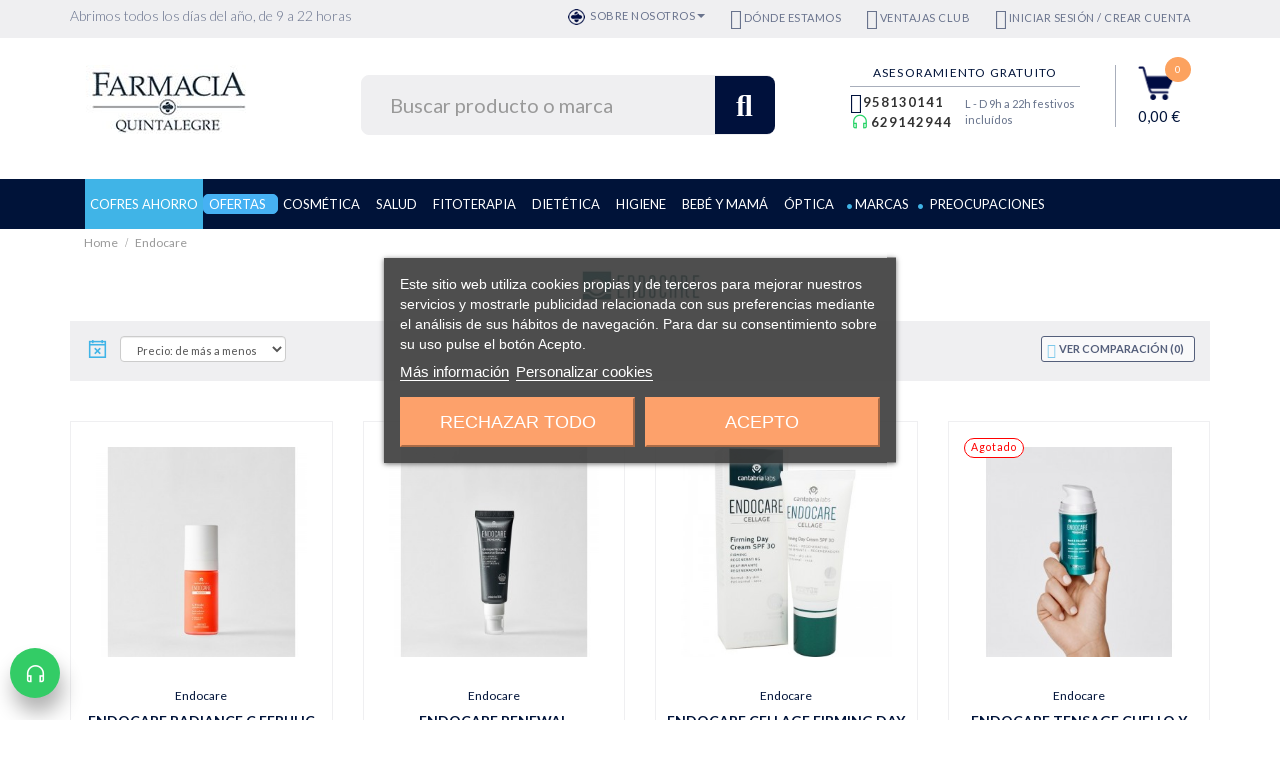

--- FILE ---
content_type: text/html; charset=utf-8
request_url: https://farmaciaquintalegregranada.es/marcas/6-endocare.html
body_size: 40400
content:
<!DOCTYPE HTML> <!--[if lt IE 7]><html class="no-js lt-ie9 lt-ie8 lt-ie7" lang="es"><![endif]--> <!--[if IE 7]><html class="no-js lt-ie9 lt-ie8 ie7" lang="es"><![endif]--> <!--[if IE 8]><html class="no-js lt-ie9 ie8" lang="es"><![endif]--> <!--[if gt IE 8]><html class="no-js ie9" lang="es"><![endif]--><html lang="es"><head><meta charset="utf-8" /><title>Endocare - Farmacia Quintalegre</title> <script id='lgcookieslaw_script_gtm'>window.dataLayer = window.dataLayer || [];
        function gtag(){
            dataLayer.push(arguments);
        }

        gtag('consent', 'default', {
            'ad_storage': 'denied',
            'ad_user_data': 'denied',
            'ad_personalization': 'denied',
            'analytics_storage': 'denied',
            'personalization_storage': 'granted',
            'security_storage': 'granted'
        });</script><script data-keepinline="true">var ajaxGetProductUrl = '//farmaciaquintalegregranada.es/module/cdc_googletagmanager/async';
    var ajaxShippingEvent = 1;
    var ajaxPaymentEvent = 1;

/* datalayer */
dataLayer = window.dataLayer || [];
    let cdcDatalayer = {"pageCategory":"manufacturer","event":null,"ecommerce":{"currency":"EUR"}};
    dataLayer.push(cdcDatalayer);

/* call to GTM Tag */
(function(w,d,s,l,i){w[l]=w[l]||[];w[l].push({'gtm.start':
new Date().getTime(),event:'gtm.js'});var f=d.getElementsByTagName(s)[0],
j=d.createElement(s),dl=l!='dataLayer'?'&l='+l:'';j.async=true;j.src=
'https://www.googletagmanager.com/gtm.js?id='+i+dl;f.parentNode.insertBefore(j,f);
})(window,document,'script','dataLayer','GTM-TPCXCLQ');

/* async call to avoid cache system for dynamic data */
dataLayer.push({
  'event': 'datalayer_ready'
});</script> <link rel="icon" type="image/x-icon" href="/img/favicon.ico" /><link rel="canonical" href="https://farmaciaquintalegregranada.es/marcas/6-endocare.html" /><meta name="robots" content="index,follow" /><meta name="viewport" content="width=device-width, minimum-scale=0.25, maximum-scale=1.6, initial-scale=1.0" /><meta name="apple-mobile-web-app-capable" content="yes" /><meta name="google-site-verification" content="TsD7IUUAULBbmqsK-fB1em31vCP8OVuuPFoppw4R7H8" /><link rel="dns-prefetch" href="//maxcdn.bootstrapcdn.com"><link rel="stylesheet" href="//maxcdn.bootstrapcdn.com/bootstrap/3.3.7/css/bootstrap.min.css"><link rel="stylesheet" href="https://maxcdn.icons8.com/fonts/line-awesome/1.1/css/line-awesome-font-awesome.min.css"><link rel="stylesheet" href="/themes/sardine/css/header.css?0.1" type="text/css" media="all"><link rel="stylesheet" href="/themes/sardine/css/footer.css?0.1" type="text/css" media="all"><link rel="stylesheet" href="https://farmaciaquintalegregranada.es/themes/sardine/cache/v_522_47da91d145a1d5144ea62f6d98f1a5d9_all.css?0.1" type="text/css" media="all" /><link rel="stylesheet" href="/themes/sardine/css/skins.css?0.1" type="text/css" media="all"><link rel="stylesheet" href="/themes/sardine/custom/css/project.css?0.1" type="text/css" media="all" /><link rel="stylesheet" href="/themes/sardine/custom/css/menu-brands.css?0.1" type="text/css" media="all" /><link rel="stylesheet" href="/themes/sardine/custom/css/manufacturers.css?0.1" type="text/css" media="all" /><link rel="stylesheet" href="/themes/sardine/custom/css/preocupaciones.css?0.1" type="text/css" media="all" /><script type="text/javascript">/* <![CDATA[ */;var AdvancedEmailGuardStatic={"settings":{"recaptchaType":"recaptcha_v2","recaptchaKey":"6LfPjYkUAAAAAETv-J4gL9gqPqjdGT0v8Ix7VGnk","recaptchaTheme":"light","recaptchaLanguage":"shop","recaptchaForms":[{"name":"register","align":"center","indent":1,"size":"normal"},{"name":"product_reviews","align":"left","indent":1,"size":"normal"}]},"trans":{"recaptchaError":"Se produjo un error, intente enviar de nuevo."},"context":{"shopVersion":"1.6.1.17","language":{"id_lang":1,"name":"Espa\u00f1ol (Spanish)","iso_code":"es","language_code":"es-es","active":1,"is_rtl":0,"date_format_lite":"d\/m\/Y","date_format_full":"d\/m\/Y H:i:s"},"onePageCheckoutEnabled":false}};var CUSTOMIZE_TEXTFIELD=1;var FancyboxI18nClose='Cerrar';var FancyboxI18nNext='Siguiente';var FancyboxI18nPrev='Anterior';var added_to_wishlist='Añadido a favoritos';var ajax_allowed=true;var ajaxsearch=true;var baseDir='https://farmaciaquintalegregranada.es/';var baseUri='https://farmaciaquintalegregranada.es/';var bestkitgift_ajax_controller='https://farmaciaquintalegregranada.es/module/bestkit_gifts/ajax';var bestkitgift_inside_cart='1';var bestkitgift_slide_width='450';var bestkitgift_success_msg='Se ha añadido el regalo a tu pedido';var bestkitgift_success_title='¡Bien hecho!';var ceFrontendConfig={"isEditMode":"","stretchedSectionContainer":null,"is_rtl":false};var comparator_max_item='3';var comparedProductsIds=[];var contentOnly=false;var customizationIdMessage='Personalización n°';var delete_txt='Eliminar';var displayList=false;var freeProductTranslation='¡Gratis!';var generated_date=1768680523;var hasDeliveryAddress=false;var id_lang=1;var img_dir='https://farmaciaquintalegregranada.es/themes/sardine/img/';var instantsearch=false;var iqitmegamenu_swwidth=true;var isGuest=0;var isLogged=0;var isMobile=false;var loggin_required='Debe identificarse para administrar su lista de favoritos.';var max_item='No puedes añadir más de 3 artículos al comparador';var min_item='Selecciona al menos un producto';var mywishlist_url='https://farmaciaquintalegregranada.es/module/blockwishlist/mywishlist';var page_name='manufacturer';var placeholder_blocknewsletter='Introduzca su dirección de correo electrónico';var priceDisplayMethod=0;var priceDisplayPrecision=2;var quickView=true;var removingLinkText='eliminar este producto de mi carrito';var request='https://farmaciaquintalegregranada.es/marcas/6-endocare.html';var roundMode=2;var static_token='b86c53f5a9f8df99bbed3b305652bdf4';var token='8f4d62cda9795ad52c0b285871d6705f';var usingSecureMode=true;var wishlistProductsIds=false;/* ]]> */</script> <script type="text/javascript" src="/js/jquery/jquery-1.11.0.min.js?0.1" ></script> <script type="text/javascript" src="/js/jquery/jquery-migrate-1.2.1.min.js?0.1" ></script> <script type="text/javascript" src="/js/jquery/plugins/jquery.easing.js?0.1" ></script> <script type="text/javascript" src="/js/tools.js?0.1" ></script> <script type="text/javascript" src="/themes/sardine/js/global.js?0.1" ></script> <script type="text/javascript" src="/themes/sardine/js/autoload/autoLoadSardine.js?0.1" ></script> <script type="text/javascript" src="/js/jquery/plugins/fancybox/jquery.fancybox.js?0.1" ></script> <script type="text/javascript" src="/themes/sardine/js/products-comparison.js?0.1" ></script> <script type="text/javascript" src="/modules/lgcookieslaw/views/js/plugins/tooltipster/tooltipster.bundle.min.js?0.1" ></script> <script type="text/javascript" src="/modules/lgcookieslaw/views/js/front.js?0.1" ></script> <script type="text/javascript" src="/modules/creativeelements/views/lib/waypoints/waypoints.min.js?v=4.0.2?0.1" ></script> <script type="text/javascript" src="/modules/creativeelements/views/lib/jquery-numerator/jquery-numerator.min.js?v=0.2.1?0.1" ></script> <script type="text/javascript" src="/modules/creativeelements/views/lib/slick/slick.min.js?v=1.6.2?0.1" ></script> <script type="text/javascript" src="/modules/creativeelements/views/js/frontend.min.js?v=1.4.10?0.1" ></script> <script type="text/javascript" src="/themes/sardine/js/modules/blockcart/ajax-cart.js?0.1" ></script> <script type="text/javascript" src="/js/jquery/plugins/jquery.scrollTo.js?0.1" ></script> <script type="text/javascript" src="/js/jquery/plugins/jquery.serialScroll.js?0.1" ></script> <script type="text/javascript" src="/js/jquery/plugins/bxslider/jquery.bxslider.js?0.1" ></script> <script type="text/javascript" src="/themes/sardine/js/modules/blocknewsletter/blocknewsletter.js?0.1" ></script> <script type="text/javascript" src="/modules/trevenque_menu/js/front.js?0.1" ></script> <script type="text/javascript" src="/modules/trevenque_menu/js/js.cookie.js?0.1" ></script> <script type="text/javascript" src="/themes/sardine/js/modules/blockwishlist/js/ajax-wishlist.js?0.1" ></script> <script type="text/javascript" src="/js/jquery/ui/jquery.ui.core.min.js?0.1" ></script> <script type="text/javascript" src="/js/jquery/ui/jquery.ui.datepicker.min.js?0.1" ></script> <script type="text/javascript" src="/js/jquery/ui/i18n/jquery.ui.datepicker-es.js?0.1" ></script> <script type="text/javascript" src="/modules/powerfulformgenerator/views/js/contact-form-enhanced.js?0.1" ></script> <script type="text/javascript" src="/js/jquery/plugins/jquery.cooki-plugin.js?0.1" ></script> <script type="text/javascript" src="/modules/bestkit_gifts/views/js/bestkit_gifts.js?0.1" ></script> <script type="text/javascript" src="/modules/bestkit_gifts/views/js/sweet-alert.min.js?0.1" ></script> <script type="text/javascript" src="/modules/estimateddelivery/views/js/ed_countdown.js?0.1" ></script> <script type="text/javascript" src="/modules/estimateddelivery/views/js/estimateddelivery-pl.js?0.1" ></script> <script type="text/javascript" src="/modules/trevenque_contrarembolso/js/trevenque_contrarembolso.js?0.1" ></script> <script type="text/javascript" src="/modules/advancedemailguard/views/js/front.js?0.1" ></script> <script type="text/javascript" src="/modules/iqitmegamenu/views/js/classie.js?0.1" ></script> <script type="text/javascript" src="/modules/iqitmegamenu/views/js/front_horizontal.js?0.1" ></script> <script type="text/javascript" src="/modules/iqitmegamenu/views/js/front_vertical.js?0.1" ></script> <script type="text/javascript" src="/modules/iqitmegamenu/views/js/front_sticky.js?0.1" ></script> <script type="text/javascript" src="/modules/iqitmegamenu/views/js/mlpushmenu.js?0.1" ></script> <script type="text/javascript" src="/modules/quantitydiscountpro/views/js/qdp.js?0.1" ></script> <script type="text/javascript" src="/modules/trevenque_bestsales/js/slick.min.js?0.1" ></script> <script type="text/javascript" src="/modules/cdc_googletagmanager/views/js/ajaxdatalayer.js?0.1" ></script> <script type="text/javascript" src="/modules/trevenque_search/views/js/search.js?0.1" ></script> <script type="text/javascript" src="/modules/trvbirthday/views/js/trvbirthday.js?0.1" ></script> <script src="https://maxcdn.bootstrapcdn.com/bootstrap/3.3.7/js/bootstrap.min.js" integrity="sha384-Tc5IQib027qvyjSMfHjOMaLkfuWVxZxUPnCJA7l2mCWNIpG9mGCD8wGNIcPD7Txa" crossorigin="anonymous"></script><script type="text/javascript">/*  */;var lgcookieslaw_consent_mode=1;var lgcookieslaw_banner_url_ajax_controller="https://farmaciaquintalegregranada.es/module/lgcookieslaw/ajax";var lgcookieslaw_cookie_values=null;var lgcookieslaw_saved_preferences=0;var lgcookieslaw_ajax_calls_token="825f0c98e683fd4e5a71c2f0f989fc87";var lgcookieslaw_reload=0;var lgcookieslaw_block_navigation=0;var lgcookieslaw_banner_position=3;var lgcookieslaw_show_fixed_button=1;var lgcookieslaw_save_user_consent=0;var lgcookieslaw_reject_cookies_when_closing_banner=0;/*  */</script> <link rel="alternate" type="application/rss+xml" title="Endocare - Farmacia Quintalegre" href="https://farmaciaquintalegregranada.es/modules/feeder/rss.php?id_category=0&amp;orderby=price&amp;orderway=desc" /><link href="https://fonts.googleapis.com/css?family=Lato:light,lightitalic,regular,italic,bold,bolditalic|Lato:light,lightitalic,regular,italic,bold,bolditalic|Lato:light,lightitalic,regular,italic,bold,bolditalic&subset=latin,latin-ext" rel="stylesheet"> <script defer type="text/javascript">/* * 2007-2018 PrestaShop * * NOTICE OF LICENSE * * This source file is subject to the Academic Free License (AFL 3.0) * that is bundled with this package in the file LICENSE.txt. * It is also available through the world-wide-web at this URL: * http://opensource.org/licenses/afl-3.0.php * If you did not receive a copy of the license and are unable to * obtain it through the world-wide-web, please send an email * to license@prestashop.com so we can send you a copy immediately. * * DISCLAIMER * * Do not edit or add to this file if you wish to upgrade PrestaShop to newer * versions in the future. If you wish to customize PrestaShop for your * needs please refer to http://www.prestashop.com for more information. * * @author 2007-2019 PayPal * @author 2007-2013 PrestaShop SA <contact@prestashop.com> * @author 2014-2019 202 ecommerce <tech@202-ecommerce.com> * @copyright PayPal * @license http://opensource.org/licenses/osl-3.0.php Open Software License (OSL 3.0) * */function updateFormDatas() { var nb = $('#quantity_wanted').val(); var id = $('#idCombination').val();$('.paypal_payment_form input[name=quantity]').val(nb); $('.paypal_payment_form input[name=id_p_attr]').val(id); } $(document).ready( function() { var baseDirPP = baseDir.replace('http:', 'https:'); if($('#in_context_checkout_enabled').val() != 1) { $(document).on('click','#payment_paypal_express_checkout', function() { $('#paypal_payment_form_cart').submit(); return false; }); }var jquery_version = $.fn.jquery.split('.'); if(jquery_version[0]>=1 && jquery_version[1] >= 7) { $('body').on('submit',".paypal_payment_form", function () { updateFormDatas(); }); } else { $('.paypal_payment_form').live('submit', function () { updateFormDatas(); }); }function displayExpressCheckoutShortcut() { var id_product = $('input[name="id_product"]').val(); var id_product_attribute = $('input[name="id_product_attribute"]').val(); $.ajax({ type: "GET", url: baseDirPP+'/modules/paypal/express_checkout/ajax.php', data: { get_qty: "1", id_product: id_product, id_product_attribute: id_product_attribute }, cache: false, success: function(result) { if (result == '1') { $('#container_express_checkout').slideDown(); } else { $('#container_express_checkout').slideUp(); } return true; } }); }$('select[name^="group_"]').change(function () { setTimeout(function(){displayExpressCheckoutShortcut()}, 500); });$('.color_pick').click(function () { setTimeout(function(){displayExpressCheckoutShortcut()}, 500); });if($('body#product').length > 0) { setTimeout(function(){displayExpressCheckoutShortcut()}, 500); }var modulePath = 'modules/paypal'; var subFolder = '/integral_evolution';var fullPath = baseDirPP + modulePath + subFolder; var confirmTimer = false; if ($('form[target="hss_iframe"]').length == 0) { if ($('select[name^="group_"]').length > 0) displayExpressCheckoutShortcut(); return false; } else { checkOrder(); }function checkOrder() { if(confirmTimer == false) confirmTimer = setInterval(getOrdersCount, 1000); }});</script><script type="text/javascript">/*  */;var ed_hours='horas';var ed_minutes='minutos';var ed_and='y';var ed_refresh='Límite de picking alcanzado, por favor refresca el navegador para ver las nuevas opciones';var ed_disable_cc=0;var ed_has_combi=0;var ed_placement=5;/*  */</script> <script type="text/javascript">/*  */;!function(f,b,e,v,n,t,s){if(f.fbq)return;n=f.fbq=function(){n.callMethod?n.callMethod.apply(n,arguments):n.queue.push(arguments)};if(!f._fbq)f._fbq=n;n.push=n;n.loaded=!0;n.version='2.0';n.queue=[];t=b.createElement(e);t.async=!0;t.src=v;s=b.getElementsByTagName(e)[0];s.parentNode.insertBefore(t,s)}(window,document,'script','https://connect.facebook.net/en_US/fbevents.js');fbq('init','769678419831648');fbq('track',"PageView");/*  */</script> <script type="text/javascript">/*  */;function facebookIdProduct(name,url){if(!url)url=window.location.href;url=url.toLowerCase();name=name.replace(/[\[\]]/g,"\\$&").toLowerCase();var regex=new RegExp("[?&]"+name+"(=([^&#]*)|&|#|$)"),results=regex.exec(url);if(!results)return null;if(!results[2])return'';return decodeURIComponent(results[2].replace(/\+/g," "));}
$('#add_to_cart, .ajax_add_to_cart_button').live('click',function(){if(typeof(id_product)=='undefined'){id_product=facebookIdProduct('id_product',$(this).attr('href'))}
fbq('track','AddToCart',{content_ids:[id_product],content_type:'product'});});/*  */</script> <noscript><img height="1" width="1" style="display:none" src="https://www.facebook.com/tr?id=769678419831648&ev=PageView&noscript=1"/></noscript> <script type="text/javascript" defer="" src="https://eu1-search.doofinder.com/5/script/70347d9405a4722db25ac37d5a018fbe.js"></script> <script>/*  */;var dfProductLinks=[];var dfLinks=Object.keys(dfProductLinks);var doofinderAppendAfterBanner="none";var doofinderQuerySelector="#search_query_top";/*  */</script> <script src="https://farmaciaquintalegregranada.es/themes/sardine/js/jquery.touchSwipe.min.js"></script> <script src="https://farmaciaquintalegregranada.es/themes/sardine/js/swipe.js"></script> <!--[if IE 8]> <script src="https://oss.maxcdn.com/libs/html5shiv/3.7.0/html5shiv.js"></script> <script src="https://oss.maxcdn.com/libs/respond.js/1.3.0/respond.min.js"></script> <![endif]--></head><body id="manufacturer" class="manufacturer manufacturer-6 manufacturer-endocare hide-right-column lang_es header_1 footer_1 listing_6 skin_3"> <noscript><iframe src="https://www.googletagmanager.com/ns.html?id=GTM-TPCXCLQ" height="0" width="0" style="display:none;visibility:hidden"></iframe></noscript> <header><div class="top_info hidden-xs"><div class="container"><div class="row"><div class="col-xs-6 col-sm-3 col-md-4 slogan hidden-xs"> Abrimos todos los días del año, de 9 a 22 horas</div><div class="col-xs-12 col-sm-9 col-md-8 user-top-header user_cart hidden-xs"><ul class="list-inline"><li> <a class="about-us dropdown-toggle" type="button" rel="nofollow" title="Sobre nosotros" data-toggle="dropdown"><i class="ico-farmacia" aria-hidden="true"></i> Sobre nosotros <span class="caret"></span></a><ul class="dropdown-menu about-us-menu"><li><a href="http://farmaciaquintalegregranada.es/farmacia/la-farmacia/">Quiénes somos</a></li><li><a href="http://farmaciaquintalegregranada.es/farmacia/ventajas/">TARJETA VIP</a></li><li><a href="/contactanos"> Dónde estamos</a></li><li><a href="/contactanos">Contacto</a></li></ul></li><li><a href="/contactanos" title="D&oacute;nde estamos" rel="nofollow"><i class="fa fa-map-marker"></i> D&oacute;nde estamos</a></li><li class="ventajas-club"> <a class="dropdown-toggle hidden-xs" type="button" data-toggle="dropdown" title="Ventajas CLUB"><i class="fa fa-star-o" aria-hidden="true"></i> Ventajas CLUB</a><div class="dropdown-menu row argumentos-club"><h2>Si te registras y realizas tus compras con tu cuenta activada, disfrutarás de muchas ventajas:</h2><div class="col-xs-12 col-sm-4 argumento-club"><i class="ico-descuento-red" aria-hidden="true"></i><p> <strong>EUROS POR TUS COMPRAS</strong> que acumulas con cada pedido en tu cuenta personal y que podrás utilizar en futuras compras.</p></div><div class="col-xs-12 col-sm-4 argumento-club"><i class="fa fa-gift fa-2x" aria-hidden="true"></i><p> <strong>REGALOS Y DESCUENTOS</strong> con tu pedido, en tu cumpleaños, por recomendar, dejar opiniones, compartir tu compra en redes sociales...</p></div><div class="col-xs-12 col-sm-4 argumento-club"><i class="fa fa-envelope fa-2x" aria-hidden="true"></i><p> <strong>NEWSLETTER</strong> Con novedades, promociones y ofertas exclusivas de las más de 200 marcas que trabajamos en FQG.</p></div></div></li><li><a href="https://farmaciaquintalegregranada.es/mi-cuenta" title="Iniciar sesi&oacute;n / Crear cuenta" class="top-link-login"><i class="fa fa-user"></i> Iniciar sesi&oacute;n / Crear cuenta</a></li></ul></div></div></div></div><div class="main_header"><div class="container"><div class="row row-main-header"><div class="col-sm-2 col-md-2 col-lg-3 hidden-xs logo"> <a href="https://farmaciaquintalegregranada.es/" title="Farmacia Quintalegre" itemprop="url"> <img class="img-responsive" itemprop="logo" src="https://farmaciaquintalegregranada.es/img/sardine-logo-1594028812.jpg" alt="Farmacia Quintalegre" title="Farmacia Quintalegre" /> </a></div><div class="col-sm-5 col-md-6 col-lg-5 search-box"><form id="searchbox" method="get" action="//farmaciaquintalegregranada.es/buscar" class="text-center"><div class="form-group form-buscador"> <input type="hidden" name="controller" value="search" /> <input type="hidden" name="orderby" value="position" /> <input type="hidden" name="orderway" value="desc" /> <input type="text" class="form-control input-buscador" id="search_query_top" name="search_query" placeholder="Buscar producto o marca" autocomplete="off" value=""> <button type="submit" class="btn btn-info btn-buscador"><i class="fa fa-search"></i></button></div></form><div id="results"></div><div class="overlay"></div></div><div class="argumentos-head col-sm-4 col-md-4"><div class="row"><div class="slogan col-xs-8"> Abrimos todos los días del año, de 9 a 22 horas</div><div class="argument col-xs-4"><p><i class="fa fa-lock fa-3x" aria-hidden="true"></i></p><p>PAGO SEGURO <span> en todas las compras</span></p></div></div></div><div class="col-xs-12 col-sm-5 col-md-4 col-lg-4 user_cart hidden-xs"><div class="row"><div class="help_info col-sm-8 col-md-8 col-lg-8"> <span class="h5"> <a href="/contactanos">Asesoramiento gratuito</a> </span><div class="hour-atention-block"><div class="hour-atention-left"> <span class="tlf"><a id="phone" href="tel:958130141"> <i class="fa fa-phone"></i> 958130141 </a></span> <span class="whatsapp"> <a id="phone" href="https://api.whatsapp.com/send?phone=34629142944" class="visible-xs"> <i class="fa fa-whatsapp"></i> 629142944 </a> <a id="phone" href="tel:629142944" class="hidden-xs"> <i class="fa fa-whatsapp"></i>629142944 </a> </span></div><div class="hour-atention">L - D 9h a 22h festivos inclu&iacute;dos</div></div></div><ul class="list-inline col-sm-4 col-md-4 col-lg-4 minicesta"><li class="pull-right cesta-ajax collapse" id="mini-cart"> <a class="mini-cart" data-toggle="dropdown" href="https://farmaciaquintalegregranada.es/pedido" data-backdrop="static" data-keyboard="false"><i class="ico-bascket" data-controls-modal="mini_cesta"></i> <span class="ajax_cart_quantity">0</span> <span class="ajax_cart_product_txt_s hidden-xs"><small>artículos</small></span><span class="ajax_cart_product_txt" style="display:none">artículo</span> <b class="ajax_cart_total"> 0,00 € </b> </a><div class="dropdown-menu mini-cart-box" id="mini_cesta"><div class="cart_block" id="mini_cart_block"><div class="block_content"><div class="cart_block_list"><dl class="products"></dl></div></div><div class="actions"><div class="row"><div class="col-xs-12 col-sm-6 col-md-6 pull-right actions"><p class="price text-right">Total: <span class="ajax_cart_total"></span></p></div><div class="col-xs-12 col-sm-6 col-md-6 actions"> <a class="btn btn-addtocart" href="https://farmaciaquintalegregranada.es/pedido" title="Ver mi cesta" rel="nofollow"><i class="ico-bascket-white" data-controls-modal="mini_cesta"></i> Ir a la cesta</a></div></div></div></div></div></li><style type="text/css">#fbpsc_displayAccount {
		border:1px solid #385b94;
		border-right:none;
		border-left:none;
		color:;
		padding: 10px  10px 10px 85px !important;
		min-height:60px;
		line-height:20px;
		background-color: #FFFFFF;
	}</style> <script type="text/javascript">/*  */;var oButtonsDiv="";$(document).ready(function(){});$('body').prepend(oButtonsDiv);/*  */</script> </ul></div></div></div></div></div><div class="container main_menu"><div class="row"><div id="up-menu" class="col-sm-12 col-md-12 top-menu"> <nav class="navbar yamm navbar-default" role="navigation"><div class="navbar-header"> <a class="navbar-brand hidden-sm hidden-md hidden-lg" href="https://farmaciaquintalegregranada.es/" title="Farmacia Quintalegre"><img src="https://farmaciaquintalegregranada.es/img/sardine-logo-1594028812.jpg" alt="Farmacia Quintalegre" /></a> <span class="user-responsive hidden-lg hidden-md hidden-sm"> <a href="https://farmaciaquintalegregranada.es/mi-cuenta" title="Mi cuenta" class="mini-user"> <i class="fa fa-user"></i></a> </span> <span class="cesta-responsive hidden-sm hidden-md hidden-lg"> <span class="ajax_cart_quantity">0</span> <a href="#" title="Carrito" class="mini-cart" data-toggle="dropdown"><i class="ico-bascket" data-controls-modal="mini_cesta"></i></a><ul class="dropdown-menu mini-cart-box pull-right" role="menu" aria-labelledby="dropdownCesta"><div id="cestaMovil"></div></ul> </span></div> </nav><div class="row"><div class="col-xs-12 menu-iqit"><div class="iqitmegamenu-wrapper col-xs-12 cbp-hor-width-1 clearfix"><div id="iqitmegamenu-horizontal" class="iqitmegamenu cbp-nosticky cbp-sticky-transparent" role="navigation"><div class="container"> <nav id="cbp-hrmenu" class="cbp-hrmenu cbp-horizontal cbp-hrsub-narrow cbp-fade-slide-bottom cbp-arrowed "><ul><li class="cbp-hrmenu-tab cbp-hrmenu-tab-53 "> <a href="https://farmaciaquintalegregranada.es/427-cofres-ahorro?orderby=price&amp;orderway=desc" ><span class="cbp-tab-title"> Cofres ahorro</span> </a></li><li class="cbp-hrmenu-tab cbp-hrmenu-tab-37 cbp-has-submeu"> <a href="/ofertas-y-descuentos?ic_medium=link&amp;ic_campaign=web_home_slider&amp;orderby=quantity&amp;orderway=desc&amp;orderway=desc" ><span class="cbp-tab-title"> Ofertas <i class="icon fa icon-angle-down cbp-submenu-aindicator"></i></span> </a><div class="cbp-hrsub col-xs-12"><div class="cbp-triangle-container"><div class="cbp-triangle-top"></div><div class="cbp-triangle-top-back"></div></div><div class="cbp-hrsub-inner"><div class="row menu_row menu-element first_rows menu-element-id-1"><div class="col-xs-3 cbp-menu-column cbp-menu-element menu-element-id-2 " ><div class="cbp-menu-column-inner"><div class="cta-gifts"><p><img src="/img/cms/ico-regalo-bg-blue.png" width="55" height="54" /><span>Nuestros regalos para ti</span></p> <a href="/module/bestkit_gifts/offers">DESCUBRIR MÁS</a></div></div></div><div class="col-xs-3 cbp-menu-column cbp-menu-element menu-element-id-5 " ><div class="cbp-menu-column-inner"><ul class="cbp-products-big flexslider_carousel row "></ul></div></div><div class="col-xs-3 cbp-menu-column cbp-menu-element menu-element-id-3 " ><div class="cbp-menu-column-inner"><ul class="cbp-products-big flexslider_carousel row "><li class="ajax_block_product col-xs-12"><div class="product-container"><div class="product-image-container"> <a class="product_img_link" href="https://farmaciaquintalegregranada.es/cremas-antiarrugas-y-antiedad/399-cofre-darphin-predermine-crema-de-noche-882381121860.html" title="Cofre Darphin Prédermine Crema de Noche" > <img class="replace-2x img-responsive img_0" src="https://farmaciaquintalegregranada.es/5344-home_default/cofre-darphin-predermine-crema-de-noche.jpg" alt="Cofre Darphin Prédermine Crema de Noche" title="Cofre Darphin Prédermine Crema de Noche" width="450" height="450" /> </a></div> <a class="cbp-product-name" href="https://farmaciaquintalegregranada.es/cremas-antiarrugas-y-antiedad/399-cofre-darphin-predermine-crema-de-noche-882381121860.html" title="Cofre Darphin Prédermine Crema de Noche" > Cofre Darphin Prédermine Crema de Noche </a><div class="content_price"> <span class="price product-price">143,00 €</span></div></div></li></ul></div></div><div class="col-xs-3 cbp-menu-column cbp-menu-element menu-element-id-4 " ><div class="cbp-menu-column-inner"><ul class="cbp-products-big flexslider_carousel row "><li class="ajax_block_product col-xs-12"><div class="product-container"><div class="product-image-container"> <a class="product_img_link" href="https://farmaciaquintalegregranada.es/cremas-antiarrugas-y-antiedad/15-skinceuticals-age-eye-complex-3606000604643.html" title="SkinCeuticals A.G.E. Advanced Eye" > <img class="replace-2x img-responsive img_0" src="https://farmaciaquintalegregranada.es/4827-home_default/skinceuticals-age-eye-complex.jpg" alt="SkinCeuticals A.G.E. Advanced Eye" title="SkinCeuticals A.G.E. Advanced Eye" width="450" height="450" /> </a></div> <a class="cbp-product-name" href="https://farmaciaquintalegregranada.es/cremas-antiarrugas-y-antiedad/15-skinceuticals-age-eye-complex-3606000604643.html" title="SkinCeuticals A.G.E. Advanced Eye" > SkinCeuticals A.G.E. Advanced Eye </a><div class="content_price"> <span class="price product-price">115,00 €</span></div></div></li></ul></div></div></div></div></div></li><li class="cbp-hrmenu-tab cbp-hrmenu-tab-4 cbp-has-submeu"> <a href="https://farmaciaquintalegregranada.es/224-cosmetica" ><span class="cbp-tab-title"> Cosmética <i class="icon fa icon-angle-down cbp-submenu-aindicator"></i></span> </a><div class="cbp-hrsub col-xs-12"><div class="cbp-triangle-container"><div class="cbp-triangle-top"></div><div class="cbp-triangle-top-back"></div></div><div class="cbp-hrsub-inner"><div class="container-xs-height cbp-tabs-container"><div class="row row-xs-height"><div class="col-xs-2 col-xs-height"><ul class="cbp-hrsub-tabs-names cbp-tabs-names"><li class="innertab-39 active"> <a href="#39-innertab-4" data-link="https://farmaciaquintalegregranada.es/23-cosmetica-facial" > Rostro </a><i class="icon fa icon-angle-right cbp-submenu-it-indicator"></i><span class="cbp-inner-border-hider"></span></li><li class="innertab-40 "> <a href="#40-innertab-4" data-link="https://farmaciaquintalegregranada.es/24-cosmetica-corporal" > Cuerpo </a><i class="icon fa icon-angle-right cbp-submenu-it-indicator"></i><span class="cbp-inner-border-hider"></span></li><li class="innertab-41 "> <a href="#41-innertab-4" data-link="https://farmaciaquintalegregranada.es/25-solares" > Solares </a><i class="icon fa icon-angle-right cbp-submenu-it-indicator"></i><span class="cbp-inner-border-hider"></span></li><li class="innertab-42 "> <a href="#42-innertab-4" data-link="https://farmaciaquintalegregranada.es/26-cabello" > Cabello </a><i class="icon fa icon-angle-right cbp-submenu-it-indicator"></i><span class="cbp-inner-border-hider"></span></li><li class="innertab-43 "> <a href="#43-innertab-4" data-link="https://farmaciaquintalegregranada.es/27-maquillaje" > Maquillaje </a><i class="icon fa icon-angle-right cbp-submenu-it-indicator"></i><span class="cbp-inner-border-hider"></span></li><li class="innertab-44 "> <a href="#44-innertab-4" data-link="https://farmaciaquintalegregranada.es/28-unas" > Uñas </a><i class="icon fa icon-angle-right cbp-submenu-it-indicator"></i><span class="cbp-inner-border-hider"></span></li><li class="innertab-45 "> <a href="#45-innertab-4" data-link="https://farmaciaquintalegregranada.es/29-fragancias" > Fragancia </a><i class="icon fa icon-angle-right cbp-submenu-it-indicator"></i><span class="cbp-inner-border-hider"></span></li><li class="innertab-47 "> <a href="#47-innertab-4" data-link="https://farmaciaquintalegregranada.es/30-hombre" > Hombre </a><i class="icon fa icon-angle-right cbp-submenu-it-indicator"></i><span class="cbp-inner-border-hider"></span></li><li class="innertab-46 "> <a href="#46-innertab-4" data-link="https://farmaciaquintalegregranada.es/427-cofres-ahorro" > Cofres ahorro </a><i class="icon fa icon-angle-right cbp-submenu-it-indicator"></i><span class="cbp-inner-border-hider"></span></li></ul></div><div role="tabpanel" class="col-xs-10 col-xs-height tab-pane cbp-tab-pane active innertabcontent-39" id="39-innertab-4"><div class="clearfix"><div class="row menu_row menu-element first_rows menu-element-id-1"><div class="col-xs-3 cbp-menu-column cbp-menu-element menu-element-id-11 " ><div class="cbp-menu-column-inner"><div class="row cbp-categories-row"><div class="col-xs-12"><div class="cbp-category-link-w"><a href="https://farmaciaquintalegregranada.es/31-cremas-antiarrugas-y-antiedad" class="cbp-column-title cbp-category-title">Antiarrugas y antiedad</a></div></div><div class="col-xs-12"><div class="cbp-category-link-w"><a href="https://farmaciaquintalegregranada.es/32-cremas-anti-imperfecciones" class="cbp-column-title cbp-category-title">Anti-imperfecciones</a></div></div><div class="col-xs-12"><div class="cbp-category-link-w"><a href="https://farmaciaquintalegregranada.es/33-bb-creams-cc-creams-iluminadores" class="cbp-column-title cbp-category-title">BB Creams, CC Creams, Iluminadores</a></div></div><div class="col-xs-12"><div class="cbp-category-link-w"><a href="https://farmaciaquintalegregranada.es/34-cremas-faciales" class="cbp-column-title cbp-category-title">Hidratación facial</a></div></div><div class="col-xs-12"><div class="cbp-category-link-w"><a href="https://farmaciaquintalegregranada.es/35-limpiadores-y-desmaquillantes" class="cbp-column-title cbp-category-title">Limpiadores y desmaquillantes</a></div></div><div class="col-xs-12"><div class="cbp-category-link-w"><a href="https://farmaciaquintalegregranada.es/428-exfoliantes" class="cbp-column-title cbp-category-title">Exfoliantes</a></div></div><div class="col-xs-12"><div class="cbp-category-link-w"><a href="https://farmaciaquintalegregranada.es/53-cosmetica-cejas" class="cbp-column-title cbp-category-title">Cejas</a></div></div><div class="col-xs-12"><div class="cbp-category-link-w"><a href="https://farmaciaquintalegregranada.es/54-cosmetica-facial-pestanas" class="cbp-column-title cbp-category-title">Pestañas</a></div></div><div class="col-xs-12"><div class="cbp-category-link-w"><a href="https://farmaciaquintalegregranada.es/55-cosmetica-ojos" class="cbp-column-title cbp-category-title">Ojos</a></div></div><div class="col-xs-12"><div class="cbp-category-link-w"><a href="https://farmaciaquintalegregranada.es/56-cremas-despigmentantes" class="cbp-column-title cbp-category-title">Despigmentantes</a></div></div><div class="col-xs-12"><div class="cbp-category-link-w"><a href="https://farmaciaquintalegregranada.es/57-cosmetica-facial-labios" class="cbp-column-title cbp-category-title">Labios</a></div></div><div class="col-xs-12"><div class="cbp-category-link-w"><a href="https://farmaciaquintalegregranada.es/58-piel-sensible-y-rojeces" class="cbp-column-title cbp-category-title">Piel sensible y rojeces</a></div></div><div class="col-xs-12"><div class="cbp-category-link-w"><a href="https://farmaciaquintalegregranada.es/88-cosmeceuticos" class="cbp-column-title cbp-category-title">Cosmecéuticos</a></div></div></div></div></div><div class="col-xs-3 cbp-menu-column cbp-menu-element menu-element-id-19 " ><div class="cbp-menu-column-inner"> <span class="cbp-column-title transition-300">Tipo de piel </span><ul><li><a href="/23-cosmetica-facial#/tipo_de_piel-normal">Normal</a></li><li><a href="/23-cosmetica-facial#/tipo_de_piel-mixta">Mixta</a></li><li><a href="/23-cosmetica-facial#/tipo_de_piel-grasa">Grasa</a></li><li><a href="/23-cosmetica-facial#/tipo_de_piel-seca">Seca</a></li><li><a href="/23-cosmetica-facial#/tipo_de_piel-muy_seca">Muy seca</a></li></ul></div></div><div class="col-xs-3 cbp-menu-column cbp-menu-element menu-element-id-28 " ><div class="cbp-menu-column-inner"> <span class="cbp-column-title transition-300">Marcas destacadas </span><ul><li><a href="/23-cosmetica-facial#/fabricante-skinceuticals">SkinCeuticals</a></li><li><a href="/23-cosmetica-facial#/fabricante-darphin">Darphin</a></li><li><a href="/23-cosmetica-facial#fabricante-m2_beaute">M2 Beauté</a></li><li><a href="/23-cosmetica-facial#/fabricante-lierac">Lierac</a></li><li><a href="/23-cosmetica-facial#/fabricante-caudalie">Caudalie</a></li><li><a href="/23-cosmetica-facial#/fabricante-la_roche_posay">La Roche-Posay</a></li><li><a href="/23-cosmetica-facial#/fabricante-martiderm">MartiDerm</a></li><li><a href="/23-cosmetica-facial#/fabricante-farmacia_quintalegre">Quintalegre</a></li></ul></div></div><div class="col-xs-3 cbp-menu-column cbp-menu-element menu-element-id-18 " ><div class="cbp-menu-column-inner"><ul class="cbp-products-big flexslider_carousel row "><li class="ajax_block_product col-xs-12"><div class="product-container"><div class="product-image-container"> <a class="product_img_link" href="https://farmaciaquintalegregranada.es/cremas-antiarrugas-y-antiedad/7-skinceuticals-ce-ferulic-8431567635695.html" title="SkinCeuticals CE Ferulic 30ml" > <img class="replace-2x img-responsive img_0" src="https://farmaciaquintalegregranada.es/9-home_default/skinceuticals-ce-ferulic.jpg" alt="SkinCeuticals CE Ferulic 30ml" title="SkinCeuticals CE Ferulic 30ml" width="450" height="450" /> </a></div> <a class="cbp-product-name" href="https://farmaciaquintalegregranada.es/cremas-antiarrugas-y-antiedad/7-skinceuticals-ce-ferulic-8431567635695.html" title="SkinCeuticals CE Ferulic 30ml" > SkinCeuticals CE Ferulic 30ml </a><div class="content_price"> <span class="price product-price">181,00 €</span></div></div></li></ul></div></div></div></div></div><div role="tabpanel" class="col-xs-10 col-xs-height tab-pane cbp-tab-pane innertabcontent-40" id="40-innertab-4"><div class="clearfix"><div class="row menu_row menu-element first_rows menu-element-id-1"><div class="col-xs-3 cbp-menu-column cbp-menu-element menu-element-id-11 " ><div class="cbp-menu-column-inner"><div class="row cbp-categories-row"><div class="col-xs-12"><div class="cbp-category-link-w"><a href="https://farmaciaquintalegregranada.es/39-hidratacion-corporal" class="cbp-column-title cbp-category-title">Hidratación corporal</a></div></div><div class="col-xs-12"><div class="cbp-category-link-w"><a href="https://farmaciaquintalegregranada.es/59-cremas-reafirmantes-cuerpo" class="cbp-column-title cbp-category-title">Reafirmantes</a></div></div><div class="col-xs-12"><div class="cbp-category-link-w"><a href="https://farmaciaquintalegregranada.es/61-exfoliantes-corporales" class="cbp-column-title cbp-category-title">Exfoliantes</a></div></div><div class="col-xs-12"><div class="cbp-category-link-w"><a href="https://farmaciaquintalegregranada.es/40-tratamiento-anti-celulitico" class="cbp-column-title cbp-category-title">Tratamiento anti-celulítico</a></div></div><div class="col-xs-12"><div class="cbp-category-link-w"><a href="https://farmaciaquintalegregranada.es/60-nutricosmetica-corporal" class="cbp-column-title cbp-category-title">Nutricosmética</a></div></div><div class="col-xs-12"><div class="cbp-category-link-w"><a href="https://farmaciaquintalegregranada.es/36-cuidado-de-manos-y-pies" class="cbp-column-title cbp-category-title">Cuidado de manos y pies</a></div></div><div class="col-xs-12"><div class="cbp-category-link-w"><a href="https://farmaciaquintalegregranada.es/37-desodorantes" class="cbp-column-title cbp-category-title">Desodorantes</a></div></div><div class="col-xs-12"><div class="cbp-category-link-w"><a href="https://farmaciaquintalegregranada.es/38-gel-e-higiene-de-ducha" class="cbp-column-title cbp-category-title">Gel e Higiene de ducha</a></div></div><div class="col-xs-12"><div class="cbp-category-link-w"><a href="https://farmaciaquintalegregranada.es/70-higiene-intima" class="cbp-column-title cbp-category-title">Higiene íntima</a></div></div></div></div></div><div class="col-xs-3 cbp-menu-column cbp-menu-element menu-element-id-19 " ><div class="cbp-menu-column-inner"> <span class="cbp-column-title transition-300">Tipo de piel </span><ul><li><a href="/24-cosmetica-corporal#/tipo_de_piel-normal">Normal</a></li><li><a href="/24-cosmetica-corporal#/tipo_de_piel-mixta">Mixta</a></li><li><a href="/24-cosmetica-corporal#/tipo_de_piel-grasa">Grasa</a></li><li><a href="/24-cosmetica-corporal#/tipo_de_piel-seca">Seca</a></li><li><a href="/24-cosmetica-corporal#/tipo_de_piel-muy_seca">Muy seca</a></li></ul></div></div><div class="col-xs-3 cbp-menu-column cbp-menu-element menu-element-id-28 " ><div class="cbp-menu-column-inner"> <span class="cbp-column-title transition-300">Marcas destacadas </span><ul><li><a href="/24-cosmetica-corporal#/fabricante-somatoline">Somatoline</a></li><li><a href="/24-cosmetica-corporal#/fabricante-lierac">Lierac</a></li><li><a href="/24-cosmetica-corporal#/fabricante-caudalie">Caudalie</a></li><li><a href="/24-cosmetica-corporal#/fabricante-skinceuticals">SkinCeuticals</a></li><li><a href="/24-cosmetica-corporal#/fabricante-darphin">Darphin</a></li><li><a href="/24-cosmetica-corporal#/fabricante-la_roche_posay">La Roche-Posay</a></li><li><a href="/24-cosmetica-corporal#/fabricante-roger_gallet">Roger&Gallet</a></li></ul></div></div><div class="col-xs-3 cbp-menu-column cbp-menu-element menu-element-id-18 " ><div class="cbp-menu-column-inner"><ul class="cbp-products-big flexslider_carousel row "><li class="ajax_block_product col-xs-12"><div class="product-container"><div class="product-image-container"> <a class="product_img_link" href="https://farmaciaquintalegregranada.es/cuidado-de-manos-y-pies/633-quintalegre-solucion-hidroalcoholica-desinfectante-manos.html" title="Quintalegre Solución Hidroalcohólica Desinfectante de Manos" > <img class="replace-2x img-responsive img_0" src="https://farmaciaquintalegregranada.es/2415-home_default/quintalegre-solucion-hidroalcoholica-desinfectante-manos.jpg" alt="Quintalegre Solución Hidroalcohólica Desinfectante de Manos" title="Quintalegre Solución Hidroalcohólica Desinfectante de Manos" width="450" height="450" /> </a></div> <a class="cbp-product-name" href="https://farmaciaquintalegregranada.es/cuidado-de-manos-y-pies/633-quintalegre-solucion-hidroalcoholica-desinfectante-manos.html" title="Quintalegre Solución Hidroalcohólica Desinfectante de Manos" > Quintalegre Solución Hidroalcohólica Desinfectante de Manos </a><div class="content_price"> <span class="price product-price">7,95 €</span></div></div></li></ul></div></div></div></div></div><div role="tabpanel" class="col-xs-10 col-xs-height tab-pane cbp-tab-pane innertabcontent-41" id="41-innertab-4"><div class="clearfix"><div class="row menu_row menu-element first_rows menu-element-id-1"><div class="col-xs-3 cbp-menu-column cbp-menu-element menu-element-id-11 " ><div class="cbp-menu-column-inner"><div class="row cbp-categories-row"><div class="col-xs-12"><div class="cbp-category-link-w"><a href="https://farmaciaquintalegregranada.es/46-proteccion-para-el-rostro" class="cbp-column-title cbp-category-title">Protección para el rostro</a></div></div><div class="col-xs-12"><div class="cbp-category-link-w"><a href="https://farmaciaquintalegregranada.es/44-proteccion-corporal" class="cbp-column-title cbp-category-title">Protección corporal</a></div></div><div class="col-xs-12"><div class="cbp-category-link-w"><a href="https://farmaciaquintalegregranada.es/45-proteccion-infantil" class="cbp-column-title cbp-category-title">Protección infantil</a></div></div><div class="col-xs-12"><div class="cbp-category-link-w"><a href="https://farmaciaquintalegregranada.es/43-nutricosmeticos" class="cbp-column-title cbp-category-title">Nutricosméticos</a></div></div><div class="col-xs-12"><div class="cbp-category-link-w"><a href="https://farmaciaquintalegregranada.es/42-autobronceado" class="cbp-column-title cbp-category-title">Autobronceado</a></div></div><div class="col-xs-12"><div class="cbp-category-link-w"><a href="https://farmaciaquintalegregranada.es/41-after-sun" class="cbp-column-title cbp-category-title">After sun</a></div></div></div></div></div><div class="col-xs-3 cbp-menu-column cbp-menu-element menu-element-id-19 " ><div class="cbp-menu-column-inner"> <span class="cbp-column-title transition-300">Índice de protección </span><ul><li><a href="/25-solares#/indice_de_proteccion_solar-100">100</a></li><li><a href="/25-solares#/indice_de_proteccion_solar-90">90</a></li><li><a href="/25-solares#/indice_de_proteccion_solar-50">50</a></li><li><a href="/25-solares#/indice_de_proteccion_solar-35">35</a></li><li><a href="/25-solares#/indice_de_proteccion_solar-30">30</a></li><li><a href="/25-solares#/indice_de_proteccion_solar-25">25</a></li><li><a href="/25-solares#/indice_de_proteccion_solar-20">20</a></li><li><a href="/25-solares#/indice_de_proteccion_solar-15">15</a></li></ul></div></div><div class="col-xs-3 cbp-menu-column cbp-menu-element menu-element-id-28 " ><div class="cbp-menu-column-inner"> <span class="cbp-column-title transition-300">Marcas destacadas </span><ul><li><a href="/25-solares#/fabricante-isdin">Isdin</a></li><li><a href="/25-solares#/fabricante-la_roche_posay">La Roche-Posay</a></li><li><a href="/25-solares#/fabricante-vichy">Vichy</a></li><li><a href="/25-solares#/fabricante-heliocare">HelioCare</a></li><li><a href="/25-solares#/fabricante-skinceuticals">SkinCeuticals</a></li><li><a href="/25-solares#/fabricante-claudalie">Caudalie</a></li></ul></div></div><div class="col-xs-3 cbp-menu-column cbp-menu-element menu-element-id-18 " ><div class="cbp-menu-column-inner"><ul class="cbp-products-big flexslider_carousel row "></ul></div></div></div></div></div><div role="tabpanel" class="col-xs-10 col-xs-height tab-pane cbp-tab-pane innertabcontent-42" id="42-innertab-4"><div class="clearfix"><div class="row menu_row menu-element first_rows menu-element-id-1"><div class="col-xs-3 cbp-menu-column cbp-menu-element menu-element-id-11 " ><div class="cbp-menu-column-inner"><div class="row cbp-categories-row"><div class="col-xs-12"><div class="cbp-category-link-w"><a href="https://farmaciaquintalegregranada.es/52-tratamiento-regenerador" class="cbp-column-title cbp-category-title">Tratamiento regenerador</a></div></div><div class="col-xs-12"><div class="cbp-category-link-w"><a href="https://farmaciaquintalegregranada.es/51-tratramiento-caida-cabello" class="cbp-column-title cbp-category-title">Tratramiento anti-caída</a></div></div><div class="col-xs-12"><div class="cbp-category-link-w"><a href="https://farmaciaquintalegregranada.es/48-champu" class="cbp-column-title cbp-category-title">Champú</a></div></div><div class="col-xs-12"><div class="cbp-category-link-w"><a href="https://farmaciaquintalegregranada.es/47-acondicionadores" class="cbp-column-title cbp-category-title">Acondicionador</a></div></div><div class="col-xs-12"><div class="cbp-category-link-w"><a href="https://farmaciaquintalegregranada.es/49-embellecedor" class="cbp-column-title cbp-category-title">Embellecedor</a></div></div><div class="col-xs-12"><div class="cbp-category-link-w"><a href="https://farmaciaquintalegregranada.es/50-mascarilla" class="cbp-column-title cbp-category-title">Mascarilla</a></div></div><div class="col-xs-12"><div class="cbp-category-link-w"><a href="https://farmaciaquintalegregranada.es/71-nutricosmeticos" class="cbp-column-title cbp-category-title">Nutricosméticos</a></div></div></div></div></div><div class="col-xs-3 cbp-menu-column cbp-menu-element menu-element-id-19 " ><div class="cbp-menu-column-inner"> <span class="cbp-column-title transition-300">Índice de protección </span><ul><li><a href="/26-cabello#/tipo_de_cabello-cabello_con_caspa">Cabello con <strong>caspa</strong></a></li><li><a href="/26-cabello#/tipo_de_cabello-cabello_fino">Cabello <strong>fino</strong></a></li><li><a href="/26-cabello#/tipo_de_cabello-cabello_graso">Cabello <strong>graso</strong></a></li><li><a href="/26-cabello#/tipo_de_cabello-cabello_normal">Cabello <strong>normal</strong></a></li><li><a href="/26-cabello#/tipo_de_cabello-cabello_seco">Cabello <strong>seco</strong></a></li><li><a href="/26-cabello#/tipo_de_cabello-cabellos_sensible">Cabello <strong>sensible</strong></a></li></ul></div></div><div class="col-xs-3 cbp-menu-column cbp-menu-element menu-element-id-28 " ><div class="cbp-menu-column-inner"> <span class="cbp-column-title transition-300">Marcas destacadas </span><ul><li><a href="/26-cabello#/fabricante-phyto">Phyto</a></li><li><a href="/26-cabello#/fabricante-vichy">Vichy</a></li><li><a href="/26-cabello#/fabricante-inneov">Inneov</a></li></ul></div></div></div></div></div><div role="tabpanel" class="col-xs-10 col-xs-height tab-pane cbp-tab-pane innertabcontent-43" id="43-innertab-4"><div class="clearfix"><div class="row menu_row menu-element first_rows menu-element-id-1"><div class="col-xs-3 cbp-menu-column cbp-menu-element menu-element-id-11 " ><div class="cbp-menu-column-inner"><div class="row cbp-categories-row"><div class="col-xs-12"><div class="cbp-category-link-w"><a href="https://farmaciaquintalegregranada.es/72-fondos-maquillaje" class="cbp-column-title cbp-category-title">Fondos maquillaje</a></div></div><div class="col-xs-12"><div class="cbp-category-link-w"><a href="https://farmaciaquintalegregranada.es/73-correctores-maquillaje" class="cbp-column-title cbp-category-title">Correctores maquillaje</a></div></div><div class="col-xs-12"><div class="cbp-category-link-w"><a href="https://farmaciaquintalegregranada.es/77-ojos" class="cbp-column-title cbp-category-title">Ojos</a></div></div><div class="col-xs-12"><div class="cbp-category-link-w"><a href="https://farmaciaquintalegregranada.es/78-barra-de-labios" class="cbp-column-title cbp-category-title">Barra de labios </a></div></div></div></div></div><div class="col-xs-3 cbp-menu-column cbp-menu-element menu-element-id-19 " ><div class="cbp-menu-column-inner"> <span class="cbp-column-title transition-300">Textura </span><ul><li><a href="/27-maquillaje#/textura-crema">CREMA</a></li><li><a href="/27-maquillaje#/textura-crema_compacta">CREMA COMPACTA</a></li><li><a href="/27-maquillaje#/textura-fluido">FLUIDO</a></li><li><a href="/27-maquillaje#/textura-polvos">POLVOS</a></li><li><a href="/27-maquillaje#/textura-polvos_compactos">POLVOS COMPACTOS</a></li><li><a href="/27-maquillaje#/textura-stick">STICK</a></li></ul></div></div><div class="col-xs-3 cbp-menu-column cbp-menu-element menu-element-id-29 " ><div class="cbp-menu-column-inner"> <span class="cbp-column-title transition-300">Marcas destacadas </span><ul><li><a href="/27-maquillaje#/fabricante-la_roche_posay">La Roche-Posay</a></li><li><a href="/27-maquillaje#/fabricante-vichy">Vichy</a></li><li><a href="/27-maquillaje#/fabricante-darphin">Darphin</a></li></ul></div></div><div class="col-xs-3 cbp-menu-column cbp-menu-element menu-element-id-28 " ><div class="cbp-menu-column-inner"> <span class="cbp-column-title transition-300">Marcas destacadas </span><ul class="cbp-products-big flexslider_carousel row "></ul></div></div></div></div></div><div role="tabpanel" class="col-xs-10 col-xs-height tab-pane cbp-tab-pane innertabcontent-44" id="44-innertab-4"><div class="clearfix"><div class="row menu_row menu-element first_rows menu-element-id-1"><div class="col-xs-3 cbp-menu-column cbp-menu-element menu-element-id-11 " ><div class="cbp-menu-column-inner"><div class="row cbp-categories-row"><div class="col-xs-12"><div class="cbp-category-link-w"><a href="https://farmaciaquintalegregranada.es/79-laca-de-unas" class="cbp-column-title cbp-category-title">Laca de Uñas</a></div></div><div class="col-xs-12"><div class="cbp-category-link-w"><a href="https://farmaciaquintalegregranada.es/80-cuidado-de-unas" class="cbp-column-title cbp-category-title">Cuidado de uñas </a></div></div></div></div></div><div class="col-xs-3 cbp-menu-column cbp-menu-element menu-element-id-29 " ><div class="cbp-menu-column-inner"> <span class="cbp-column-title transition-300">Marcas destacadas </span><ul><li><a href="/28-unas#/fabricante-mia_laurens">Mia Laurens</a></li><li><a href="/28-unas#/fabricante-mavala">Mavala</a></li><li><a href="/28-unas#/-la_roche_posay">La Roche-Posay</a></li><li><a href="/28-unas#/fabricante-beter">Beter</a></li></ul></div></div><div class="col-xs-3 cbp-menu-column cbp-menu-element menu-element-id-28 " ><div class="cbp-menu-column-inner"> <span class="cbp-column-title transition-300">Marcas destacadas </span><ul class="cbp-products-big flexslider_carousel row "><li class="ajax_block_product col-xs-12"><div class="product-container"><div class="product-image-container"> <a class="product_img_link" href="https://farmaciaquintalegregranada.es/cuidado-de-unas/359-mia-laurens-tratamiento-2-en-1-bright-look-8436558880474.html" title="Mia Laurens Tratamiento 2 en 1 Bright Look" > <img class="replace-2x img-responsive img_0" src="https://farmaciaquintalegregranada.es/364-home_default/mia-laurens-tratamiento-2-en-1-bright-look.jpg" alt="Mia Laurens Tratamiento 2 en 1 Bright Look" title="Mia Laurens Tratamiento 2 en 1 Bright Look" width="450" height="450" /> </a></div> <a class="cbp-product-name" href="https://farmaciaquintalegregranada.es/cuidado-de-unas/359-mia-laurens-tratamiento-2-en-1-bright-look-8436558880474.html" title="Mia Laurens Tratamiento 2 en 1 Bright Look" > Mia Laurens Tratamiento 2 en 1 Bright Look </a><div class="content_price"> <span class="price product-price">13,95 €</span></div></div></li></ul></div></div></div></div></div><div role="tabpanel" class="col-xs-10 col-xs-height tab-pane cbp-tab-pane innertabcontent-45" id="45-innertab-4"><div class="clearfix"><div class="row menu_row menu-element first_rows menu-element-id-1"><div class="col-xs-3 cbp-menu-column cbp-menu-element menu-element-id-11 " ><div class="cbp-menu-column-inner"><div class="row cbp-categories-row"><div class="col-xs-12"><div class="cbp-category-link-w"><a href="https://farmaciaquintalegregranada.es/62-aguas-frescas" class="cbp-column-title cbp-category-title">Aguas frescas</a></div></div><div class="col-xs-12"><div class="cbp-category-link-w"><a href="https://farmaciaquintalegregranada.es/64-perfumes" class="cbp-column-title cbp-category-title">Perfumes</a></div></div></div></div></div><div class="col-xs-3 cbp-menu-column cbp-menu-element menu-element-id-30 " ><div class="cbp-menu-column-inner"> <span class="cbp-column-title transition-300">Para quién </span><ul><li><a href="/29-fragancias#/para_quien-hombres">Hombre</a></li><li><a href="/29-fragancias#/para_quien-mujeres">Mujer</a></li></ul></div></div><div class="col-xs-3 cbp-menu-column cbp-menu-element menu-element-id-29 " ><div class="cbp-menu-column-inner"> <span class="cbp-column-title transition-300">Marcas destacadas </span><ul><li><a href="/29-fragancias#/fabricante-roger_gallet">Roger & Gallet</a></li><li><a href="/29-fragancias#/fabricante-caudalie">Caudalie</a></li><li><a href="/29-fragancias#/fabricante-farmacia_quintalegre">Quintalegre</a></li></ul></div></div><div class="col-xs-3 cbp-menu-column cbp-menu-element menu-element-id-28 " ><div class="cbp-menu-column-inner"> <span class="cbp-column-title transition-300">Marcas destacadas </span><ul class="cbp-products-big flexslider_carousel row "><li class="ajax_block_product col-xs-12"><div class="product-container"><div class="product-image-container"> <a class="product_img_link" href="https://farmaciaquintalegregranada.es/aguas-frescas/126-cofre-caudalie-agua-refrescante-the-des-vignes.html" title="Cofre Caudalíe Agua Refrescante Thé Des Vignes" > <img class="replace-2x img-responsive img_0" src="https://farmaciaquintalegregranada.es/5787-home_default/cofre-caudalie-agua-refrescante-the-des-vignes.jpg" alt="Cofre Caudalíe Agua Refrescante Thé Des Vignes" title="Cofre Caudalíe Agua Refrescante Thé Des Vignes" width="450" height="450" /> </a></div> <a class="cbp-product-name" href="https://farmaciaquintalegregranada.es/aguas-frescas/126-cofre-caudalie-agua-refrescante-the-des-vignes.html" title="Cofre Caudalíe Agua Refrescante Thé Des Vignes" > Cofre Caudalíe Agua Refrescante Thé Des Vignes </a><div class="content_price"> <span class="price product-price">27,39 €</span></div></div></li></ul></div></div></div></div></div><div role="tabpanel" class="col-xs-10 col-xs-height tab-pane cbp-tab-pane innertabcontent-47" id="47-innertab-4"><div class="clearfix"><div class="row menu_row menu-element first_rows menu-element-id-1"><div class="col-xs-3 cbp-menu-column cbp-menu-element menu-element-id-11 " ><div class="cbp-menu-column-inner"><div class="row cbp-categories-row"><div class="col-xs-12"><div class="cbp-category-link-w"><a href="https://farmaciaquintalegregranada.es/65-afeitado-y-aftershave" class="cbp-column-title cbp-category-title">Afeitado y aftershave</a></div></div><div class="col-xs-12"><div class="cbp-category-link-w"><a href="https://farmaciaquintalegregranada.es/66-rostro" class="cbp-column-title cbp-category-title">Rostro</a></div></div><div class="col-xs-12"><div class="cbp-category-link-w"><a href="https://farmaciaquintalegregranada.es/67-desodorante" class="cbp-column-title cbp-category-title">Desodorante</a></div></div><div class="col-xs-12"><div class="cbp-category-link-w"><a href="https://farmaciaquintalegregranada.es/68-quemagrasas-corporal" class="cbp-column-title cbp-category-title">Quemagrasas corporal</a></div></div><div class="col-xs-12"><div class="cbp-category-link-w"><a href="https://farmaciaquintalegregranada.es/69-reafirmante-abdominal" class="cbp-column-title cbp-category-title">Reafirmante abdominal</a></div></div></div></div></div><div class="col-xs-3 cbp-menu-column cbp-menu-element menu-element-id-30 " ><div class="cbp-menu-column-inner"> <span class="cbp-column-title transition-300">Para quién </span><ul><li><a href="/30-hombre#/tipo_de_piel-normal">NORMAL</a></li><li><a href="/30-hombre#/tipo_de_piel-mixta">MIXTA</a></li><li><a href="/30-hombre#/tipo_de_piel-grasa">GRASA</a></li><li><a href="/30-hombre#/tipo_de_piel-seca">SECA</a></li><li><a href="/30-hombre#/tipo_de_piel-muy_seca">MUY SECA</a><br /><div></div></li></ul></div></div><div class="col-xs-3 cbp-menu-column cbp-menu-element menu-element-id-29 " ><div class="cbp-menu-column-inner"> <span class="cbp-column-title transition-300">Marcas destacadas </span><ul><li><a href="/30-hombre#/fabricante-lierac">Lierac</a></li><li><a href="/30-hombre#/fabricante-vichy">Vichy</a></li></ul></div></div><div class="col-xs-3 cbp-menu-column cbp-menu-element menu-element-id-28 " ><div class="cbp-menu-column-inner"> <span class="cbp-column-title transition-300">Marcas destacadas </span><ul class="cbp-products-big flexslider_carousel row "><li class="ajax_block_product col-xs-12"><div class="product-container"><div class="product-image-container"> <a class="product_img_link" href="https://farmaciaquintalegregranada.es/afeitado-y-aftershave/550-vichy-homme-sensi-baume-after-shave-confort-3337871318888.html" title="Vichy Homme Sensi Baume After Shave Confort" > <img class="replace-2x img-responsive img_0" src="https://farmaciaquintalegregranada.es/560-home_default/vichy-homme-sensi-baume-after-shave-confort.jpg" alt="Vichy Homme Sensi Baume After Shave Confort" title="Vichy Homme Sensi Baume After Shave Confort" width="450" height="450" /> </a></div> <a class="cbp-product-name" href="https://farmaciaquintalegregranada.es/afeitado-y-aftershave/550-vichy-homme-sensi-baume-after-shave-confort-3337871318888.html" title="Vichy Homme Sensi Baume After Shave Confort" > Vichy Homme Sensi Baume After Shave Confort </a><div class="content_price"> <span class="price product-price">19,95 €</span></div></div></li></ul></div></div></div></div></div><div role="tabpanel" class="col-xs-10 col-xs-height tab-pane cbp-tab-pane innertabcontent-46" id="46-innertab-4"></div></div></div></div></div></li><li class="cbp-hrmenu-tab cbp-hrmenu-tab-21 cbp-has-submeu"> <a href="https://farmaciaquintalegregranada.es/327-salud" ><span class="cbp-tab-title"> Salud <i class="icon fa icon-angle-down cbp-submenu-aindicator"></i></span> </a><div class="cbp-hrsub col-xs-12"><div class="cbp-triangle-container"><div class="cbp-triangle-top"></div><div class="cbp-triangle-top-back"></div></div><div class="cbp-hrsub-inner"><div class="container-xs-height cbp-tabs-container"><div class="row row-xs-height"><div class="col-xs-2 col-xs-height"><ul class="cbp-hrsub-tabs-names cbp-tabs-names"><li class="innertab-23 active"> <a href="#23-innertab-21" data-link="https://farmaciaquintalegregranada.es/328-salud-corporal" > Salud corporal </a><i class="icon fa icon-angle-right cbp-submenu-it-indicator"></i><span class="cbp-inner-border-hider"></span></li><li class="innertab-24 "> <a href="#24-innertab-21" data-link="https://farmaciaquintalegregranada.es/361-salud-sexual" > Salud sexual </a><i class="icon fa icon-angle-right cbp-submenu-it-indicator"></i><span class="cbp-inner-border-hider"></span></li><li class="innertab-25 "> <a href="#25-innertab-21" data-link="https://farmaciaquintalegregranada.es/366-test-y-analisis" > Test / Análisis </a><i class="icon fa icon-angle-right cbp-submenu-it-indicator"></i><span class="cbp-inner-border-hider"></span></li><li class="innertab-26 "> <a href="#26-innertab-21" data-link="https://farmaciaquintalegregranada.es/369-ortopedia" > Ortopedia </a><i class="icon fa icon-angle-right cbp-submenu-it-indicator"></i><span class="cbp-inner-border-hider"></span></li><li class="innertab-27 "> <a href="#27-innertab-21" data-link="https://farmaciaquintalegregranada.es/376-optica" > Óptica </a><i class="icon fa icon-angle-right cbp-submenu-it-indicator"></i><span class="cbp-inner-border-hider"></span></li><li class="innertab-28 "> <a href="#28-innertab-21" data-link="https://farmaciaquintalegregranada.es/380-vitaminas" > Vitaminas </a><i class="icon fa icon-angle-right cbp-submenu-it-indicator"></i><span class="cbp-inner-border-hider"></span></li><li class="innertab-29 "> <a href="#29-innertab-21" data-link="https://farmaciaquintalegregranada.es/386-salud-de-la-mujer" > Salud de la mujer </a><i class="icon fa icon-angle-right cbp-submenu-it-indicator"></i><span class="cbp-inner-border-hider"></span></li><li class="innertab-30 "> <a href="#30-innertab-21" data-link="https://farmaciaquintalegregranada.es/389-oidos" > Oídos </a><i class="icon fa icon-angle-right cbp-submenu-it-indicator"></i><span class="cbp-inner-border-hider"></span></li><li class="innertab-31 "> <a href="#31-innertab-21" data-link="https://farmaciaquintalegregranada.es/392-botiquin" > Botiquín </a><i class="icon fa icon-angle-right cbp-submenu-it-indicator"></i><span class="cbp-inner-border-hider"></span></li><li class="innertab-32 "> <a href="#32-innertab-21" data-link="https://farmaciaquintalegregranada.es/402-aparatos-medicion" > Aparatos medición </a><i class="icon fa icon-angle-right cbp-submenu-it-indicator"></i><span class="cbp-inner-border-hider"></span></li></ul></div><div role="tabpanel" class="col-xs-10 col-xs-height tab-pane cbp-tab-pane active innertabcontent-23" id="23-innertab-21"><div class="clearfix"><div class="row menu_row menu-element first_rows menu-element-id-2"><div class="col-xs-3 cbp-menu-column cbp-menu-element menu-element-id-13 " ><div class="cbp-menu-column-inner"><div class="row cbp-categories-row"><div class="col-xs-12"><div class="cbp-category-link-w"><a href="https://farmaciaquintalegregranada.es/421-cuidados-covid-19" class="cbp-column-title cbp-category-title">Cuidados Covid-19</a><ul class="cbp-links cbp-category-tree"><li ><div class="cbp-category-link-w"> <a href="https://farmaciaquintalegregranada.es/422-mascarillas">Mascarillas</a></div></li><li ><div class="cbp-category-link-w"> <a href="https://farmaciaquintalegregranada.es/423-soluciones-hidroalcoholicas">Soluciones hidroalcoh&oacute;licas</a></div></li><li ><div class="cbp-category-link-w"> <a href="https://farmaciaquintalegregranada.es/424-defensas">Defensas</a></div></li></ul></div></div></div><div class="row menu_row menu-element menu-element-id-14"><div class="col-xs-12 cbp-menu-column cbp-menu-element menu-element-id-7 " ><div class="cbp-menu-column-inner"><div class="row cbp-categories-row"><div class="col-xs-12"><div class="cbp-category-link-w"><a href="https://farmaciaquintalegregranada.es/329-cuidado-circulatorio" class="cbp-column-title cbp-category-title">Cuidado circulatorio</a><ul class="cbp-links cbp-category-tree"><li ><div class="cbp-category-link-w"> <a href="https://farmaciaquintalegregranada.es/330-circulacion-cerebral">Circulaci&oacute;n cerebral</a></div></li><li ><div class="cbp-category-link-w"> <a href="https://farmaciaquintalegregranada.es/331-colesterol">Colesterol</a></div></li><li ><div class="cbp-category-link-w"> <a href="https://farmaciaquintalegregranada.es/332-migrana">Migra&ntilde;a</a></div></li><li ><div class="cbp-category-link-w"> <a href="https://farmaciaquintalegregranada.es/333-hemorroides">Hemorroides</a></div></li><li ><div class="cbp-category-link-w"> <a href="https://farmaciaquintalegregranada.es/334-piernas-cansadas">Piernas cansadas</a></div></li></ul></div></div><div class="col-xs-12"><div class="cbp-category-link-w"><a href="https://farmaciaquintalegregranada.es/335-cuidado-digestivo" class="cbp-column-title cbp-category-title">Cuidado digestivo</a><ul class="cbp-links cbp-category-tree"><li ><div class="cbp-category-link-w"> <a href="https://farmaciaquintalegregranada.es/336-depurativo">Depurativo</a></div></li><li ><div class="cbp-category-link-w"> <a href="https://farmaciaquintalegregranada.es/337-digestion">Digesti&oacute;n</a></div></li><li ><div class="cbp-category-link-w"> <a href="https://farmaciaquintalegregranada.es/338-estrenimiento">Estre&ntilde;imiento</a></div></li><li ><div class="cbp-category-link-w"> <a href="https://farmaciaquintalegregranada.es/339-flora-intestinal">Flora intestinal</a></div></li><li ><div class="cbp-category-link-w"> <a href="https://farmaciaquintalegregranada.es/340-gases">Gases</a></div></li><li ><div class="cbp-category-link-w"> <a href="https://farmaciaquintalegregranada.es/341-estimulante-de-apetito">Estimulante de apetito</a></div></li></ul></div></div></div></div></div></div></div></div><div class="col-xs-3 cbp-menu-column cbp-menu-element menu-element-id-9 " ><div class="cbp-menu-column-inner"><div class="row cbp-categories-row"><div class="col-xs-12"><div class="cbp-category-link-w"><a href="https://farmaciaquintalegregranada.es/342-cuidado-muscular-y-articular" class="cbp-column-title cbp-category-title">Cuidado muscular y articular</a><ul class="cbp-links cbp-category-tree"><li ><div class="cbp-category-link-w"> <a href="https://farmaciaquintalegregranada.es/343-colageno-con-magnesio">Col&aacute;geno con magnesio</a></div></li><li ><div class="cbp-category-link-w"> <a href="https://farmaciaquintalegregranada.es/344-parches-y-bolsas">Parches y bolsas</a></div></li><li ><div class="cbp-category-link-w"> <a href="https://farmaciaquintalegregranada.es/345-cremas-y-sprays">Cremas y sprays</a></div></li></ul></div></div><div class="col-xs-12"><div class="cbp-category-link-w"><a href="https://farmaciaquintalegregranada.es/346-cuidado-de-la-piel" class="cbp-column-title cbp-category-title">Cuidado de la piel</a><ul class="cbp-links cbp-category-tree"><li ><div class="cbp-category-link-w"> <a href="https://farmaciaquintalegregranada.es/348-irritacion">Irritaci&oacute;n</a></div></li><li ><div class="cbp-category-link-w"> <a href="https://farmaciaquintalegregranada.es/349-picores">Picores</a></div></li><li ><div class="cbp-category-link-w"> <a href="https://farmaciaquintalegregranada.es/350-cicatrices">Cicatrices</a></div></li><li ><div class="cbp-category-link-w"> <a href="https://farmaciaquintalegregranada.es/351-verrugas">Verrugas</a></div></li></ul></div></div></div></div></div><div class="col-xs-3 cbp-menu-column cbp-menu-element menu-element-id-8 " ><div class="cbp-menu-column-inner"><div class="row cbp-categories-row"><div class="col-xs-12"><div class="cbp-category-link-w"><a href="https://farmaciaquintalegregranada.es/347-cuidado-respiratorio" class="cbp-column-title cbp-category-title">Cuidado respiratorio</a><ul class="cbp-links cbp-category-tree"><li ><div class="cbp-category-link-w"> <a href="https://farmaciaquintalegregranada.es/352-garganta">Garganta</a></div></li><li ><div class="cbp-category-link-w"> <a href="https://farmaciaquintalegregranada.es/353-resfriado">Resfriado</a></div></li></ul></div></div><div class="col-xs-12"><div class="cbp-category-link-w"><a href="https://farmaciaquintalegregranada.es/354-cuidado-del-sistema-urinario" class="cbp-column-title cbp-category-title">Cuidado del sistema urinario</a><ul class="cbp-links cbp-category-tree"><li ><div class="cbp-category-link-w"> <a href="https://farmaciaquintalegregranada.es/355-incontinencia">Incontinencia</a></div></li><li ><div class="cbp-category-link-w"> <a href="https://farmaciaquintalegregranada.es/356-infecciones-urinarias">Infecciones urinarias</a></div></li></ul></div></div></div></div></div><div class="col-xs-3 cbp-menu-column cbp-menu-element menu-element-id-10 " ><div class="cbp-menu-column-inner"><div class="row cbp-categories-row"><div class="col-xs-12"><div class="cbp-category-link-w"><a href="https://farmaciaquintalegregranada.es/357-infusiones" class="cbp-column-title cbp-category-title">Infusiones</a></div></div><div class="col-xs-12"><div class="cbp-category-link-w"><a href="https://farmaciaquintalegregranada.es/358-manos-y-unas" class="cbp-column-title cbp-category-title">Manos y uñas</a></div></div><div class="col-xs-12"><div class="cbp-category-link-w"><a href="https://farmaciaquintalegregranada.es/359-relajantes" class="cbp-column-title cbp-category-title">Relajantes</a></div></div><div class="col-xs-12"><div class="cbp-category-link-w"><a href="https://farmaciaquintalegregranada.es/360-pies" class="cbp-column-title cbp-category-title">Pies</a></div></div></div></div></div></div></div></div><div role="tabpanel" class="col-xs-10 col-xs-height tab-pane cbp-tab-pane innertabcontent-24" id="24-innertab-21"><div class="clearfix"><div class="row menu_row menu-element first_rows menu-element-id-2"><div class="col-xs-3 cbp-menu-column cbp-menu-element menu-element-id-8 " ><div class="cbp-menu-column-inner"><div class="row cbp-categories-row"><div class="col-xs-12"><div class="cbp-category-link-w"><a href="https://farmaciaquintalegregranada.es/362-juguetes" class="cbp-column-title cbp-category-title">Juguetes</a></div></div><div class="col-xs-12"><div class="cbp-category-link-w"><a href="https://farmaciaquintalegregranada.es/363-lubricantes" class="cbp-column-title cbp-category-title">Lubricantes</a></div></div><div class="col-xs-12"><div class="cbp-category-link-w"><a href="https://farmaciaquintalegregranada.es/364-preservativos" class="cbp-column-title cbp-category-title">Preservativos</a></div></div><div class="col-xs-12"><div class="cbp-category-link-w"><a href="https://farmaciaquintalegregranada.es/365-vigorizantes" class="cbp-column-title cbp-category-title">Vigorizantes</a></div></div></div></div></div></div></div></div><div role="tabpanel" class="col-xs-10 col-xs-height tab-pane cbp-tab-pane innertabcontent-25" id="25-innertab-21"><div class="clearfix"><div class="row menu_row menu-element first_rows menu-element-id-2"><div class="col-xs-3 cbp-menu-column cbp-menu-element menu-element-id-8 " ><div class="cbp-menu-column-inner"><div class="row cbp-categories-row"><div class="col-xs-12"><div class="cbp-category-link-w"><a href="https://farmaciaquintalegregranada.es/367-test-de-embarazo" class="cbp-column-title cbp-category-title">Test de embarazo</a></div></div><div class="col-xs-12"><div class="cbp-category-link-w"><a href="https://farmaciaquintalegregranada.es/368-test-de-ovulacion" class="cbp-column-title cbp-category-title">Test de ovulación</a></div></div></div></div></div></div></div></div><div role="tabpanel" class="col-xs-10 col-xs-height tab-pane cbp-tab-pane innertabcontent-26" id="26-innertab-21"><div class="clearfix"><div class="row menu_row menu-element first_rows menu-element-id-2"><div class="col-xs-3 cbp-menu-column cbp-menu-element menu-element-id-8 " ><div class="cbp-menu-column-inner"><div class="row cbp-categories-row"><div class="col-xs-12"><div class="cbp-category-link-w"><a href="https://farmaciaquintalegregranada.es/370-aparatos-electronicos" class="cbp-column-title cbp-category-title">Aparatos electrónicos</a></div></div><div class="col-xs-12"><div class="cbp-category-link-w"><a href="https://farmaciaquintalegregranada.es/371-calzado" class="cbp-column-title cbp-category-title">Calzado</a></div></div><div class="col-xs-12"><div class="cbp-category-link-w"><a href="https://farmaciaquintalegregranada.es/372-sujecion" class="cbp-column-title cbp-category-title">Sujeción</a></div></div><div class="col-xs-12"><div class="cbp-category-link-w"><a href="https://farmaciaquintalegregranada.es/373-protectores" class="cbp-column-title cbp-category-title">Protectores</a></div></div><div class="col-xs-12"><div class="cbp-category-link-w"><a href="https://farmaciaquintalegregranada.es/374-camas" class="cbp-column-title cbp-category-title">Camas</a></div></div><div class="col-xs-12"><div class="cbp-category-link-w"><a href="https://farmaciaquintalegregranada.es/375-deporte-rehabilitacion" class="cbp-column-title cbp-category-title">Deporte rehabilitación</a></div></div></div></div></div></div></div></div><div role="tabpanel" class="col-xs-10 col-xs-height tab-pane cbp-tab-pane innertabcontent-27" id="27-innertab-21"><div class="clearfix"><div class="row menu_row menu-element first_rows menu-element-id-2"><div class="col-xs-3 cbp-menu-column cbp-menu-element menu-element-id-8 " ><div class="cbp-menu-column-inner"><div class="row cbp-categories-row"><div class="col-xs-12"><div class="cbp-category-link-w"><a href="https://farmaciaquintalegregranada.es/377-gafas" class="cbp-column-title cbp-category-title">Gafas</a></div></div><div class="col-xs-12"><div class="cbp-category-link-w"><a href="https://farmaciaquintalegregranada.es/378-hidratacion" class="cbp-column-title cbp-category-title">Hidratación</a></div></div><div class="col-xs-12"><div class="cbp-category-link-w"><a href="https://farmaciaquintalegregranada.es/379-higiene-ocular" class="cbp-column-title cbp-category-title">Higiene Ocular</a></div></div></div></div></div></div></div></div><div role="tabpanel" class="col-xs-10 col-xs-height tab-pane cbp-tab-pane innertabcontent-28" id="28-innertab-21"><div class="clearfix"><div class="row menu_row menu-element first_rows menu-element-id-2"><div class="col-xs-3 cbp-menu-column cbp-menu-element menu-element-id-8 " ><div class="cbp-menu-column-inner"><div class="row cbp-categories-row"><div class="col-xs-12"><div class="cbp-category-link-w"><a href="https://farmaciaquintalegregranada.es/381-defensas" class="cbp-column-title cbp-category-title">Defensas</a></div></div><div class="col-xs-12"><div class="cbp-category-link-w"><a href="https://farmaciaquintalegregranada.es/382-jaleas" class="cbp-column-title cbp-category-title">Jaleas</a></div></div><div class="col-xs-12"><div class="cbp-category-link-w"><a href="https://farmaciaquintalegregranada.es/383-levaduras" class="cbp-column-title cbp-category-title">Levaduras</a></div></div><div class="col-xs-12"><div class="cbp-category-link-w"><a href="https://farmaciaquintalegregranada.es/384-memoria-y-estudio" class="cbp-column-title cbp-category-title">Memoria y Estudio</a></div></div><div class="col-xs-12"><div class="cbp-category-link-w"><a href="https://farmaciaquintalegregranada.es/385-multivitaminicos" class="cbp-column-title cbp-category-title">Multivitamínicos</a></div></div></div></div></div></div></div></div><div role="tabpanel" class="col-xs-10 col-xs-height tab-pane cbp-tab-pane innertabcontent-29" id="29-innertab-21"><div class="clearfix"><div class="row menu_row menu-element first_rows menu-element-id-2"><div class="col-xs-3 cbp-menu-column cbp-menu-element menu-element-id-8 " ><div class="cbp-menu-column-inner"><div class="row cbp-categories-row"><div class="col-xs-12"><div class="cbp-category-link-w"><a href="https://farmaciaquintalegregranada.es/387-menopausia" class="cbp-column-title cbp-category-title">Menopausia</a></div></div><div class="col-xs-12"><div class="cbp-category-link-w"><a href="https://farmaciaquintalegregranada.es/388-sintomas-menstruales" class="cbp-column-title cbp-category-title">Síntomas Menstruales</a></div></div></div></div></div></div></div></div><div role="tabpanel" class="col-xs-10 col-xs-height tab-pane cbp-tab-pane innertabcontent-30" id="30-innertab-21"><div class="clearfix"><div class="row menu_row menu-element first_rows menu-element-id-2"><div class="col-xs-3 cbp-menu-column cbp-menu-element menu-element-id-8 " ><div class="cbp-menu-column-inner"><div class="row cbp-categories-row"><div class="col-xs-12"><div class="cbp-category-link-w"><a href="https://farmaciaquintalegregranada.es/390-higiene" class="cbp-column-title cbp-category-title">Higiene</a></div></div><div class="col-xs-12"><div class="cbp-category-link-w"><a href="https://farmaciaquintalegregranada.es/391-tratamiento" class="cbp-column-title cbp-category-title">Tratamiento</a></div></div></div></div></div></div></div></div><div role="tabpanel" class="col-xs-10 col-xs-height tab-pane cbp-tab-pane innertabcontent-31" id="31-innertab-21"><div class="clearfix"><div class="row menu_row menu-element first_rows menu-element-id-2"><div class="col-xs-3 cbp-menu-column cbp-menu-element menu-element-id-9 " ><div class="cbp-menu-column-inner"><div class="row cbp-categories-row"><div class="col-xs-12"><div class="cbp-category-link-w"><a href="https://farmaciaquintalegregranada.es/393-accesorios" class="cbp-column-title cbp-category-title">Accesorios</a></div></div><div class="col-xs-12"><div class="cbp-category-link-w"><a href="https://farmaciaquintalegregranada.es/394-golpes" class="cbp-column-title cbp-category-title">Golpes</a></div></div><div class="col-xs-12"><div class="cbp-category-link-w"><a href="https://farmaciaquintalegregranada.es/395-heridas" class="cbp-column-title cbp-category-title">Heridas</a></div></div><div class="col-xs-12"><div class="cbp-category-link-w"><a href="https://farmaciaquintalegregranada.es/396-mareo" class="cbp-column-title cbp-category-title">Mareo</a></div></div><div class="col-xs-12"><div class="cbp-category-link-w"><a href="https://farmaciaquintalegregranada.es/397-parches" class="cbp-column-title cbp-category-title">Parches</a></div></div></div></div></div><div class="col-xs-3 cbp-menu-column cbp-menu-element menu-element-id-8 " ><div class="cbp-menu-column-inner"><div class="row cbp-categories-row"><div class="col-xs-12"><div class="cbp-category-link-w"><a href="https://farmaciaquintalegregranada.es/398-picaduras" class="cbp-column-title cbp-category-title">Picaduras</a></div></div><div class="col-xs-12"><div class="cbp-category-link-w"><a href="https://farmaciaquintalegregranada.es/399-quemaduras" class="cbp-column-title cbp-category-title">Quemaduras</a></div></div><div class="col-xs-12"><div class="cbp-category-link-w"><a href="https://farmaciaquintalegregranada.es/400-repelentes" class="cbp-column-title cbp-category-title">Repelentes</a></div></div><div class="col-xs-12"><div class="cbp-category-link-w"><a href="https://farmaciaquintalegregranada.es/401-higiene-y-proteccion" class="cbp-column-title cbp-category-title">Higiene y Protección</a></div></div></div></div></div></div></div></div><div role="tabpanel" class="col-xs-10 col-xs-height tab-pane cbp-tab-pane innertabcontent-32" id="32-innertab-21"><div class="clearfix"><div class="row menu_row menu-element first_rows menu-element-id-2"><div class="col-xs-3 cbp-menu-column cbp-menu-element menu-element-id-8 " ><div class="cbp-menu-column-inner"><div class="row cbp-categories-row"><div class="col-xs-12"><div class="cbp-category-link-w"><a href="https://farmaciaquintalegregranada.es/403-tensiometro" class="cbp-column-title cbp-category-title">Tensiómetro</a></div></div><div class="col-xs-12"><div class="cbp-category-link-w"><a href="https://farmaciaquintalegregranada.es/404-termometro" class="cbp-column-title cbp-category-title">Termómetro</a></div></div><div class="col-xs-12"><div class="cbp-category-link-w"><a href="https://farmaciaquintalegregranada.es/405-pilas" class="cbp-column-title cbp-category-title">Pilas</a></div></div></div></div></div></div></div></div></div></div></div></div></li><li class="cbp-hrmenu-tab cbp-hrmenu-tab-6 cbp-has-submeu"> <a href="https://farmaciaquintalegregranada.es/223-fitoterapia" ><span class="cbp-tab-title"> Fitoterapia <i class="icon fa icon-angle-down cbp-submenu-aindicator"></i></span> </a><div class="cbp-hrsub col-xs-12"><div class="cbp-triangle-container"><div class="cbp-triangle-top"></div><div class="cbp-triangle-top-back"></div></div><div class="cbp-hrsub-inner"><div class="row menu_row menu-element first_rows menu-element-id-1"><div class="col-xs-3 cbp-menu-column cbp-menu-element menu-element-id-2 " ><div class="cbp-menu-column-inner"><div class="row cbp-categories-row"><div class="col-xs-12"><div class="cbp-category-link-w"><a href="https://farmaciaquintalegregranada.es/225-analgesicos-y-mareo" class="cbp-column-title cbp-category-title">Analgésicos y mareo</a></div></div><div class="col-xs-12"><div class="cbp-category-link-w"><a href="https://farmaciaquintalegregranada.es/226-ansiedad-insomnio-y-nerviosismo" class="cbp-column-title cbp-category-title">Ansiedad, insomnio y nerviosismo</a></div></div><div class="col-xs-12"><div class="cbp-category-link-w"><a href="https://farmaciaquintalegregranada.es/227-antioxidantes-naturales" class="cbp-column-title cbp-category-title">Antioxidantes naturales</a></div></div><div class="col-xs-12"><div class="cbp-category-link-w"><a href="https://farmaciaquintalegregranada.es/228-colesterol-azucar-y-acido-urico" class="cbp-column-title cbp-category-title">Colesterol, azúcar y ácido úrico</a></div></div><div class="col-xs-12"><div class="cbp-category-link-w"><a href="https://farmaciaquintalegregranada.es/229-perdida-de-peso" class="cbp-column-title cbp-category-title">Pérdida de peso</a></div></div></div></div></div><div class="col-xs-3 cbp-menu-column cbp-menu-element menu-element-id-4 " ><div class="cbp-menu-column-inner"><div class="row cbp-categories-row"><div class="col-xs-12"><div class="cbp-category-link-w"><a href="https://farmaciaquintalegregranada.es/230-corazon-y-sistema-circulatorio" class="cbp-column-title cbp-category-title">Corazón y sistema circulatorio</a></div></div><div class="col-xs-12"><div class="cbp-category-link-w"><a href="https://farmaciaquintalegregranada.es/231-estimulantes" class="cbp-column-title cbp-category-title">Estimulantes</a></div></div><div class="col-xs-12"><div class="cbp-category-link-w"><a href="https://farmaciaquintalegregranada.es/232-higado-y-vesicula" class="cbp-column-title cbp-category-title">Hígado y vesícula</a></div></div><div class="col-xs-12"><div class="cbp-category-link-w"><a href="https://farmaciaquintalegregranada.es/233-menopausia" class="cbp-column-title cbp-category-title">Menopausia</a></div></div><div class="col-xs-12"><div class="cbp-category-link-w"><a href="https://farmaciaquintalegregranada.es/234-articulaciones-y-huesos" class="cbp-column-title cbp-category-title">Articulaciones y huesos</a></div></div></div></div></div><div class="col-xs-3 cbp-menu-column cbp-menu-element menu-element-id-5 " ><div class="cbp-menu-column-inner"><div class="row cbp-categories-row"><div class="col-xs-12"><div class="cbp-category-link-w"><a href="https://farmaciaquintalegregranada.es/235-piel-cabello-y-unas" class="cbp-column-title cbp-category-title">Piel, cabello y uñas</a></div></div><div class="col-xs-12"><div class="cbp-category-link-w"><a href="https://farmaciaquintalegregranada.es/236-vias-urinarias-y-rinon" class="cbp-column-title cbp-category-title">Vías urinarias y riñón</a></div></div><div class="col-xs-12"><div class="cbp-category-link-w"><a href="https://farmaciaquintalegregranada.es/237-sistema-inmunologico" class="cbp-column-title cbp-category-title">Sistema inmunológico</a></div></div><div class="col-xs-12"><div class="cbp-category-link-w"><a href="https://farmaciaquintalegregranada.es/238-vias-respiratorias" class="cbp-column-title cbp-category-title">Vías respiratorias</a></div></div><div class="col-xs-12"><div class="cbp-category-link-w"><a href="https://farmaciaquintalegregranada.es/239-herbolario" class="cbp-column-title cbp-category-title">Herbolario</a></div></div></div></div></div><div class="col-xs-3 cbp-menu-column cbp-menu-element menu-element-id-3 " ><div class="cbp-menu-column-inner"><div class="row cbp-categories-row"><div class="col-xs-12"><div class="cbp-category-link-w"><a href="https://farmaciaquintalegregranada.es/240-sistema-digestivo" class="cbp-column-title cbp-category-title">Sistema digestivo</a></div></div><div class="col-xs-12"><div class="cbp-category-link-w"><a href="https://farmaciaquintalegregranada.es/241-laxantes" class="cbp-column-title cbp-category-title">Laxantes</a></div></div></div></div></div></div></div></div></li><li class="cbp-hrmenu-tab cbp-hrmenu-tab-5 cbp-has-submeu"> <a href="https://farmaciaquintalegregranada.es/196-dietetica" ><span class="cbp-tab-title"> Dietética <i class="icon fa icon-angle-down cbp-submenu-aindicator"></i></span> </a><div class="cbp-hrsub col-xs-12"><div class="cbp-triangle-container"><div class="cbp-triangle-top"></div><div class="cbp-triangle-top-back"></div></div><div class="cbp-hrsub-inner"><div class="container-xs-height cbp-tabs-container"><div class="row row-xs-height"><div class="col-xs-2 col-xs-height"><ul class="cbp-hrsub-tabs-names cbp-tabs-names"><li class="innertab-13 active"> <a href="#13-innertab-5" data-link="https://farmaciaquintalegregranada.es/197-adelgazar" > Adelgazar </a><i class="icon fa icon-angle-right cbp-submenu-it-indicator"></i><span class="cbp-inner-border-hider"></span></li><li class="innertab-16 "> <a href="#16-innertab-5" data-link="https://farmaciaquintalegregranada.es/261-capilar" > Cabello </a><i class="icon fa icon-angle-right cbp-submenu-it-indicator"></i><span class="cbp-inner-border-hider"></span></li><li class="innertab-14 "> <a href="#14-innertab-5" data-link="https://farmaciaquintalegregranada.es/203-nutricion" > Nutrición </a><i class="icon fa icon-angle-right cbp-submenu-it-indicator"></i><span class="cbp-inner-border-hider"></span></li><li class="innertab-15 "> <a href="#15-innertab-5" data-link="https://farmaciaquintalegregranada.es/216-nutricosmetica" > Nutricosmética </a><i class="icon fa icon-angle-right cbp-submenu-it-indicator"></i><span class="cbp-inner-border-hider"></span></li></ul></div><div role="tabpanel" class="col-xs-10 col-xs-height tab-pane cbp-tab-pane active innertabcontent-13" id="13-innertab-5"><div class="clearfix"><div class="row menu_row menu-element first_rows menu-element-id-1"><div class="col-xs-3 cbp-menu-column cbp-menu-element menu-element-id-4 " ><div class="cbp-menu-column-inner"><div class="row cbp-categories-row"><div class="col-xs-12"><div class="cbp-category-link-w"><a href="https://farmaciaquintalegregranada.es/198-dieta" class="cbp-column-title cbp-category-title">Dieta</a></div></div><div class="col-xs-12"><div class="cbp-category-link-w"><a href="https://farmaciaquintalegregranada.es/199-drenante" class="cbp-column-title cbp-category-title">Drenante</a></div></div><div class="col-xs-12"><div class="cbp-category-link-w"><a href="https://farmaciaquintalegregranada.es/200-inhibidores-de-absorcion" class="cbp-column-title cbp-category-title">Inhibidores de absorción</a></div></div><div class="col-xs-12"><div class="cbp-category-link-w"><a href="https://farmaciaquintalegregranada.es/201-quemagrasas" class="cbp-column-title cbp-category-title">Quemagrasas</a></div></div></div></div></div><div class="col-xs-3 cbp-menu-column cbp-menu-element menu-element-id-5 " ><div class="cbp-menu-column-inner"><ul class="cbp-products-big flexslider_carousel row "></ul></div></div></div></div></div><div role="tabpanel" class="col-xs-10 col-xs-height tab-pane cbp-tab-pane innertabcontent-16" id="16-innertab-5"><div class="clearfix"><div class="row menu_row menu-element first_rows menu-element-id-1"><div class="col-xs-3 cbp-menu-column cbp-menu-element menu-element-id-3 " ><div class="cbp-menu-column-inner"><div class="row cbp-categories-row"><div class="col-xs-12"><div class="cbp-category-link-w"><a href="https://farmaciaquintalegregranada.es/262-accesorios" class="cbp-column-title cbp-category-title">Accesorios</a></div></div><div class="col-xs-12"><div class="cbp-category-link-w"><a href="https://farmaciaquintalegregranada.es/263-acondicionador" class="cbp-column-title cbp-category-title">Acondicionador</a></div></div><div class="col-xs-12"><div class="cbp-category-link-w"><a href="https://farmaciaquintalegregranada.es/264-anticaida" class="cbp-column-title cbp-category-title">Anticaída</a><ul class="cbp-links cbp-category-tree"><li ><div class="cbp-category-link-w"> <a href="https://farmaciaquintalegregranada.es/265-ampollas">Ampollas</a></div></li><li ><div class="cbp-category-link-w"> <a href="https://farmaciaquintalegregranada.es/266-champu">Champ&uacute;</a></div></li><li ><div class="cbp-category-link-w"> <a href="https://farmaciaquintalegregranada.es/267-locion">Loci&oacute;n</a></div></li><li ><div class="cbp-category-link-w"> <a href="https://farmaciaquintalegregranada.es/268-capsulas">C&aacute;psulas</a></div></li><li ><div class="cbp-category-link-w"> <a href="https://farmaciaquintalegregranada.es/269-spray">Spray</a></div></li></ul></div></div></div></div></div><div class="col-xs-3 cbp-menu-column cbp-menu-element menu-element-id-4 " ><div class="cbp-menu-column-inner"><div class="row cbp-categories-row"><div class="col-xs-12"><div class="cbp-category-link-w"><a href="https://farmaciaquintalegregranada.es/270-champu" class="cbp-column-title cbp-category-title">Champú</a><ul class="cbp-links cbp-category-tree"><li ><div class="cbp-category-link-w"> <a href="https://farmaciaquintalegregranada.es/271-anticaida">Antica&iacute;da</a></div></li><li ><div class="cbp-category-link-w"> <a href="https://farmaciaquintalegregranada.es/272-anticaspa">Anticaspa</a></div></li><li ><div class="cbp-category-link-w"> <a href="https://farmaciaquintalegregranada.es/273-atopia">Atop&iacute;a</a></div></li><li ><div class="cbp-category-link-w"> <a href="https://farmaciaquintalegregranada.es/274-brillo">Brillo</a></div></li><li ><div class="cbp-category-link-w"> <a href="https://farmaciaquintalegregranada.es/275-cabello-graso">Cabello graso</a></div></li><li ><div class="cbp-category-link-w"> <a href="https://farmaciaquintalegregranada.es/276-cabello-seco">Cabello seco</a></div></li><li ><div class="cbp-category-link-w"> <a href="https://farmaciaquintalegregranada.es/277-cabello-tenido">Cabello te&ntilde;ido</a></div></li><li ><div class="cbp-category-link-w"> <a href="https://farmaciaquintalegregranada.es/278-picores">Picores</a></div></li><li ><div class="cbp-category-link-w"> <a href="https://farmaciaquintalegregranada.es/279-reparador">Reparador</a></div></li><li ><div class="cbp-category-link-w"> <a href="https://farmaciaquintalegregranada.es/280-sensible">Sensible</a></div></li><li ><div class="cbp-category-link-w"> <a href="https://farmaciaquintalegregranada.es/281-uso-frecuente">Uso frecuente</a></div></li><li ><div class="cbp-category-link-w"> <a href="https://farmaciaquintalegregranada.es/282-vitalidad">Vitalidad</a></div></li></ul></div></div></div></div></div><div class="col-xs-3 cbp-menu-column cbp-menu-element menu-element-id-2 " ><div class="cbp-menu-column-inner"><div class="row cbp-categories-row"><div class="col-xs-12"><div class="cbp-category-link-w"><a href="https://farmaciaquintalegregranada.es/283-mascarillas" class="cbp-column-title cbp-category-title">Mascarillas</a><ul class="cbp-links cbp-category-tree"><li ><div class="cbp-category-link-w"> <a href="https://farmaciaquintalegregranada.es/284-cabello-muy-seco">Cabello muy seco</a></div></li><li ><div class="cbp-category-link-w"> <a href="https://farmaciaquintalegregranada.es/285-cabello-tenido">Cabello te&ntilde;ido</a></div></li><li ><div class="cbp-category-link-w"> <a href="https://farmaciaquintalegregranada.es/286-revitalizadora">Revitalizadora</a></div></li></ul></div></div><div class="col-xs-12"><div class="cbp-category-link-w"><a href="https://farmaciaquintalegregranada.es/287-serum" class="cbp-column-title cbp-category-title">Serum</a><ul class="cbp-links cbp-category-tree"><li ><div class="cbp-category-link-w"> <a href="https://farmaciaquintalegregranada.es/288-cabello-seco">Cabello seco</a></div></li><li ><div class="cbp-category-link-w"> <a href="https://farmaciaquintalegregranada.es/289-reparador">Reparador</a></div></li><li ><div class="cbp-category-link-w"> <a href="https://farmaciaquintalegregranada.es/290-revitalizante-anti-edad">Revitalizante anti-edad</a></div></li></ul></div></div><div class="col-xs-12"><div class="cbp-category-link-w"><a href="https://farmaciaquintalegregranada.es/291-tintes" class="cbp-column-title cbp-category-title">Tintes</a></div></div><div class="col-xs-12"><div class="cbp-category-link-w"><a href="https://farmaciaquintalegregranada.es/292-solares" class="cbp-column-title cbp-category-title">Solares</a></div></div></div></div></div><div class="col-xs-3 cbp-menu-column cbp-menu-element menu-element-id-5 " ><div class="cbp-menu-column-inner"><ul class="cbp-products-big flexslider_carousel row "><li class="ajax_block_product col-xs-12"><div class="product-container"><div class="product-image-container"> <a class="product_img_link" href="https://farmaciaquintalegregranada.es/tratamiento-regenerador/513-phyto-phytopolleine-3701436913380.html" title="Phyto Polleine Concentrado Fortificante Equilibrante 30 ml" > <img class="replace-2x img-responsive img_0" src="https://farmaciaquintalegregranada.es/4925-home_default/phyto-phytopolleine.jpg" alt="Phyto Polleine Concentrado Fortificante Equilibrante 30 ml" title="Phyto Polleine Concentrado Fortificante Equilibrante 30 ml" width="450" height="450" /> </a></div> <a class="cbp-product-name" href="https://farmaciaquintalegregranada.es/tratamiento-regenerador/513-phyto-phytopolleine-3701436913380.html" title="Phyto Polleine Concentrado Fortificante Equilibrante 30 ml" > Phyto Polleine Concentrado Fortificante Equilibrante 30 ml </a><div class="content_price"> <span class="price product-price">29,90 €</span></div></div></li></ul></div></div></div></div></div><div role="tabpanel" class="col-xs-10 col-xs-height tab-pane cbp-tab-pane innertabcontent-14" id="14-innertab-5"><div class="clearfix"><div class="row menu_row menu-element first_rows menu-element-id-1"><div class="col-xs-3 cbp-menu-column cbp-menu-element menu-element-id-4 " ><div class="cbp-menu-column-inner"><div class="row cbp-categories-row"><div class="col-xs-12"><div class="cbp-category-link-w"><a href="https://farmaciaquintalegregranada.es/204-deportistas" class="cbp-column-title cbp-category-title">Deportistas</a></div></div><div class="col-xs-12"><div class="cbp-category-link-w"><a href="https://farmaciaquintalegregranada.es/205-migranas" class="cbp-column-title cbp-category-title">Migrañas</a></div></div><div class="col-xs-12"><div class="cbp-category-link-w"><a href="https://farmaciaquintalegregranada.es/206-relajantes" class="cbp-column-title cbp-category-title">Relajantes</a><ul class="cbp-links cbp-category-tree"><li ><div class="cbp-category-link-w"> <a href="https://farmaciaquintalegregranada.es/207-insomnio">Insomnio</a></div></li></ul></div></div><div class="col-xs-12"><div class="cbp-category-link-w"><a href="https://farmaciaquintalegregranada.es/208-corazon-y-sistema-circulatorio" class="cbp-column-title cbp-category-title">Corazón y sistema circulatorio</a></div></div><div class="col-xs-12"><div class="cbp-category-link-w"><a href="https://farmaciaquintalegregranada.es/209-plantas-medicinales" class="cbp-column-title cbp-category-title">Plantas medicinales</a></div></div><div class="col-xs-12"><div class="cbp-category-link-w"><a href="https://farmaciaquintalegregranada.es/210-fertilidad" class="cbp-column-title cbp-category-title">Fertilidad</a></div></div></div></div></div><div class="col-xs-3 cbp-menu-column cbp-menu-element menu-element-id-3 " ><div class="cbp-menu-column-inner"><div class="row cbp-categories-row"><div class="col-xs-12"><div class="cbp-category-link-w"><a href="https://farmaciaquintalegregranada.es/211-complementos-alimenticios" class="cbp-column-title cbp-category-title">Complementos alimenticios</a></div></div><div class="col-xs-12"><div class="cbp-category-link-w"><a href="https://farmaciaquintalegregranada.es/212-sustitutivos-de-comida" class="cbp-column-title cbp-category-title">Sustitutivos de comida</a></div></div><div class="col-xs-12"><div class="cbp-category-link-w"><a href="https://farmaciaquintalegregranada.es/213-tercera-edad" class="cbp-column-title cbp-category-title">Tercera edad</a></div></div><div class="col-xs-12"><div class="cbp-category-link-w"><a href="https://farmaciaquintalegregranada.es/214-vitaminas" class="cbp-column-title cbp-category-title">Vitaminas</a></div></div><div class="col-xs-12"><div class="cbp-category-link-w"><a href="https://farmaciaquintalegregranada.es/215-estimulo-de-defensas" class="cbp-column-title cbp-category-title">Estímulo de defensas</a></div></div></div></div></div><div class="col-xs-3 cbp-menu-column cbp-menu-element menu-element-id-6 cbp-empty-column" ><div class="cbp-menu-column-inner"></div></div><div class="col-xs-3 cbp-menu-column cbp-menu-element menu-element-id-5 " ><div class="cbp-menu-column-inner"><ul class="cbp-products-big flexslider_carousel row "><li class="ajax_block_product col-xs-12"><div class="product-container"><div class="product-image-container"> <a class="product_img_link" href="https://farmaciaquintalegregranada.es/flora-intestinal/1202-lactibiane-tolerance-3401560504996.html" title="Lactibiane Tolerance" > <img class="replace-2x img-responsive img_0" src="https://farmaciaquintalegregranada.es/1485-home_default/lactibiane-tolerance.jpg" alt="Lactibiane Tolerance" title="Lactibiane Tolerance" width="450" height="450" /> </a></div> <a class="cbp-product-name" href="https://farmaciaquintalegregranada.es/flora-intestinal/1202-lactibiane-tolerance-3401560504996.html" title="Lactibiane Tolerance" > Lactibiane Tolerance </a><div class="content_price"> <span class="price product-price">31,96 €</span></div></div></li></ul></div></div></div></div></div><div role="tabpanel" class="col-xs-10 col-xs-height tab-pane cbp-tab-pane innertabcontent-15" id="15-innertab-5"><div class="clearfix"><div class="row menu_row menu-element first_rows menu-element-id-1"><div class="col-xs-3 cbp-menu-column cbp-menu-element menu-element-id-4 " ><div class="cbp-menu-column-inner"><div class="row cbp-categories-row"><div class="col-xs-12"><div class="cbp-category-link-w"><a href="https://farmaciaquintalegregranada.es/217-antioxidantes" class="cbp-column-title cbp-category-title">Antioxidantes</a></div></div><div class="col-xs-12"><div class="cbp-category-link-w"><a href="https://farmaciaquintalegregranada.es/218-capilar" class="cbp-column-title cbp-category-title">Capilar</a></div></div><div class="col-xs-12"><div class="cbp-category-link-w"><a href="https://farmaciaquintalegregranada.es/219-firmeza" class="cbp-column-title cbp-category-title">Firmeza</a></div></div><div class="col-xs-12"><div class="cbp-category-link-w"><a href="https://farmaciaquintalegregranada.es/220-solar" class="cbp-column-title cbp-category-title">Solar</a><ul class="cbp-links cbp-category-tree"><li ><div class="cbp-category-link-w"> <a href="https://farmaciaquintalegregranada.es/221-nutricosmeticos-de-proteccion-solar">Nutricosm&eacute;ticos de protecci&oacute;n solar</a></div></li><li ><div class="cbp-category-link-w"> <a href="https://farmaciaquintalegregranada.es/222-nutricosmeticos-aceleradores-del-bronceado">Nutricosm&eacute;ticos aceleradores del bronceado</a></div></li></ul></div></div></div></div></div><div class="col-xs-3 cbp-menu-column cbp-menu-element menu-element-id-5 " ><div class="cbp-menu-column-inner"><ul class="cbp-products-big flexslider_carousel row "><li class="ajax_block_product col-xs-12"><div class="product-container"><div class="product-image-container"> <a class="product_img_link" href="https://farmaciaquintalegregranada.es/nutricosmetica/1297-solgar-acido-hialuronico-complex-033984014176.html" title="Solgar Ácido Hialurónico Complex" > <img class="replace-2x img-responsive img_0" src="https://farmaciaquintalegregranada.es/1602-home_default/solgar-acido-hialuronico-complex.jpg" alt="Solgar Ácido Hialurónico Complex" title="Solgar Ácido Hialurónico Complex" width="450" height="450" /> </a></div> <a class="cbp-product-name" href="https://farmaciaquintalegregranada.es/nutricosmetica/1297-solgar-acido-hialuronico-complex-033984014176.html" title="Solgar Ácido Hialurónico Complex" > Solgar Ácido Hialurónico Complex </a><div class="content_price"> <span class="price product-price">65,85 €</span></div></div></li></ul></div></div></div></div></div></div></div></div></div></li><li class="cbp-hrmenu-tab cbp-hrmenu-tab-7 cbp-has-submeu"> <a href="https://farmaciaquintalegregranada.es/242-higiene" ><span class="cbp-tab-title"> Higiene <i class="icon fa icon-angle-down cbp-submenu-aindicator"></i></span> </a><div class="cbp-hrsub col-xs-12"><div class="cbp-triangle-container"><div class="cbp-triangle-top"></div><div class="cbp-triangle-top-back"></div></div><div class="cbp-hrsub-inner"><div class="container-xs-height cbp-tabs-container"><div class="row row-xs-height"><div class="col-xs-2 col-xs-height"><ul class="cbp-hrsub-tabs-names cbp-tabs-names"><li class="innertab-16 active"> <a href="#16-innertab-7" data-link="https://farmaciaquintalegregranada.es/261-capilar" > Cabello </a><i class="icon fa icon-angle-right cbp-submenu-it-indicator"></i><span class="cbp-inner-border-hider"></span></li><li class="innertab-17 "> <a href="#17-innertab-7" data-link="https://farmaciaquintalegregranada.es/293-manos-y-unas" > Manos y uñas </a><i class="icon fa icon-angle-right cbp-submenu-it-indicator"></i><span class="cbp-inner-border-hider"></span></li><li class="innertab-18 "> <a href="#18-innertab-7" data-link="https://farmaciaquintalegregranada.es/297-pies" > Pies </a><i class="icon fa icon-angle-right cbp-submenu-it-indicator"></i><span class="cbp-inner-border-hider"></span></li><li class="innertab-19 "> <a href="#19-innertab-7" data-link="https://farmaciaquintalegregranada.es/301-higiene-intima" > Higiene íntima </a><i class="icon fa icon-angle-right cbp-submenu-it-indicator"></i><span class="cbp-inner-border-hider"></span></li><li class="innertab-20 "> <a href="#20-innertab-7" data-link="https://farmaciaquintalegregranada.es/315-higiene-bucal" > Bucal </a><i class="icon fa icon-angle-right cbp-submenu-it-indicator"></i><span class="cbp-inner-border-hider"></span></li></ul></div><div role="tabpanel" class="col-xs-10 col-xs-height tab-pane cbp-tab-pane active innertabcontent-16" id="16-innertab-7"><div class="clearfix"><div class="row menu_row menu-element first_rows menu-element-id-1"><div class="col-xs-3 cbp-menu-column cbp-menu-element menu-element-id-3 " ><div class="cbp-menu-column-inner"><div class="row cbp-categories-row"><div class="col-xs-12"><div class="cbp-category-link-w"><a href="https://farmaciaquintalegregranada.es/262-accesorios" class="cbp-column-title cbp-category-title">Accesorios</a></div></div><div class="col-xs-12"><div class="cbp-category-link-w"><a href="https://farmaciaquintalegregranada.es/263-acondicionador" class="cbp-column-title cbp-category-title">Acondicionador</a></div></div><div class="col-xs-12"><div class="cbp-category-link-w"><a href="https://farmaciaquintalegregranada.es/264-anticaida" class="cbp-column-title cbp-category-title">Anticaída</a><ul class="cbp-links cbp-category-tree"><li ><div class="cbp-category-link-w"> <a href="https://farmaciaquintalegregranada.es/265-ampollas">Ampollas</a></div></li><li ><div class="cbp-category-link-w"> <a href="https://farmaciaquintalegregranada.es/266-champu">Champ&uacute;</a></div></li><li ><div class="cbp-category-link-w"> <a href="https://farmaciaquintalegregranada.es/267-locion">Loci&oacute;n</a></div></li><li ><div class="cbp-category-link-w"> <a href="https://farmaciaquintalegregranada.es/268-capsulas">C&aacute;psulas</a></div></li><li ><div class="cbp-category-link-w"> <a href="https://farmaciaquintalegregranada.es/269-spray">Spray</a></div></li></ul></div></div></div></div></div><div class="col-xs-3 cbp-menu-column cbp-menu-element menu-element-id-4 " ><div class="cbp-menu-column-inner"><div class="row cbp-categories-row"><div class="col-xs-12"><div class="cbp-category-link-w"><a href="https://farmaciaquintalegregranada.es/270-champu" class="cbp-column-title cbp-category-title">Champú</a><ul class="cbp-links cbp-category-tree"><li ><div class="cbp-category-link-w"> <a href="https://farmaciaquintalegregranada.es/271-anticaida">Antica&iacute;da</a></div></li><li ><div class="cbp-category-link-w"> <a href="https://farmaciaquintalegregranada.es/272-anticaspa">Anticaspa</a></div></li><li ><div class="cbp-category-link-w"> <a href="https://farmaciaquintalegregranada.es/273-atopia">Atop&iacute;a</a></div></li><li ><div class="cbp-category-link-w"> <a href="https://farmaciaquintalegregranada.es/274-brillo">Brillo</a></div></li><li ><div class="cbp-category-link-w"> <a href="https://farmaciaquintalegregranada.es/275-cabello-graso">Cabello graso</a></div></li><li ><div class="cbp-category-link-w"> <a href="https://farmaciaquintalegregranada.es/276-cabello-seco">Cabello seco</a></div></li><li ><div class="cbp-category-link-w"> <a href="https://farmaciaquintalegregranada.es/277-cabello-tenido">Cabello te&ntilde;ido</a></div></li><li ><div class="cbp-category-link-w"> <a href="https://farmaciaquintalegregranada.es/278-picores">Picores</a></div></li><li ><div class="cbp-category-link-w"> <a href="https://farmaciaquintalegregranada.es/279-reparador">Reparador</a></div></li><li ><div class="cbp-category-link-w"> <a href="https://farmaciaquintalegregranada.es/280-sensible">Sensible</a></div></li><li ><div class="cbp-category-link-w"> <a href="https://farmaciaquintalegregranada.es/281-uso-frecuente">Uso frecuente</a></div></li><li ><div class="cbp-category-link-w"> <a href="https://farmaciaquintalegregranada.es/282-vitalidad">Vitalidad</a></div></li></ul></div></div></div></div></div><div class="col-xs-3 cbp-menu-column cbp-menu-element menu-element-id-2 " ><div class="cbp-menu-column-inner"><div class="row cbp-categories-row"><div class="col-xs-12"><div class="cbp-category-link-w"><a href="https://farmaciaquintalegregranada.es/283-mascarillas" class="cbp-column-title cbp-category-title">Mascarillas</a><ul class="cbp-links cbp-category-tree"><li ><div class="cbp-category-link-w"> <a href="https://farmaciaquintalegregranada.es/284-cabello-muy-seco">Cabello muy seco</a></div></li><li ><div class="cbp-category-link-w"> <a href="https://farmaciaquintalegregranada.es/285-cabello-tenido">Cabello te&ntilde;ido</a></div></li><li ><div class="cbp-category-link-w"> <a href="https://farmaciaquintalegregranada.es/286-revitalizadora">Revitalizadora</a></div></li></ul></div></div><div class="col-xs-12"><div class="cbp-category-link-w"><a href="https://farmaciaquintalegregranada.es/287-serum" class="cbp-column-title cbp-category-title">Serum</a><ul class="cbp-links cbp-category-tree"><li ><div class="cbp-category-link-w"> <a href="https://farmaciaquintalegregranada.es/288-cabello-seco">Cabello seco</a></div></li><li ><div class="cbp-category-link-w"> <a href="https://farmaciaquintalegregranada.es/289-reparador">Reparador</a></div></li><li ><div class="cbp-category-link-w"> <a href="https://farmaciaquintalegregranada.es/290-revitalizante-anti-edad">Revitalizante anti-edad</a></div></li></ul></div></div><div class="col-xs-12"><div class="cbp-category-link-w"><a href="https://farmaciaquintalegregranada.es/291-tintes" class="cbp-column-title cbp-category-title">Tintes</a></div></div><div class="col-xs-12"><div class="cbp-category-link-w"><a href="https://farmaciaquintalegregranada.es/292-solares" class="cbp-column-title cbp-category-title">Solares</a></div></div></div></div></div><div class="col-xs-3 cbp-menu-column cbp-menu-element menu-element-id-5 " ><div class="cbp-menu-column-inner"><ul class="cbp-products-big flexslider_carousel row "><li class="ajax_block_product col-xs-12"><div class="product-container"><div class="product-image-container"> <a class="product_img_link" href="https://farmaciaquintalegregranada.es/tratamiento-regenerador/513-phyto-phytopolleine-3701436913380.html" title="Phyto Polleine Concentrado Fortificante Equilibrante 30 ml" > <img class="replace-2x img-responsive img_0" src="https://farmaciaquintalegregranada.es/4925-home_default/phyto-phytopolleine.jpg" alt="Phyto Polleine Concentrado Fortificante Equilibrante 30 ml" title="Phyto Polleine Concentrado Fortificante Equilibrante 30 ml" width="450" height="450" /> </a></div> <a class="cbp-product-name" href="https://farmaciaquintalegregranada.es/tratamiento-regenerador/513-phyto-phytopolleine-3701436913380.html" title="Phyto Polleine Concentrado Fortificante Equilibrante 30 ml" > Phyto Polleine Concentrado Fortificante Equilibrante 30 ml </a><div class="content_price"> <span class="price product-price">29,90 €</span></div></div></li></ul></div></div></div></div></div><div role="tabpanel" class="col-xs-10 col-xs-height tab-pane cbp-tab-pane innertabcontent-17" id="17-innertab-7"><div class="clearfix"><div class="row menu_row menu-element first_rows menu-element-id-1"><div class="col-xs-4 cbp-menu-column cbp-menu-element menu-element-id-2 " ><div class="cbp-menu-column-inner"><div class="row cbp-categories-row"><div class="col-xs-12"><div class="cbp-category-link-w"><a href="https://farmaciaquintalegregranada.es/294-hidratacion" class="cbp-column-title cbp-category-title">Hidratación</a></div></div><div class="col-xs-12"><div class="cbp-category-link-w"><a href="https://farmaciaquintalegregranada.es/295-manicura" class="cbp-column-title cbp-category-title">Manicura</a></div></div><div class="col-xs-12"><div class="cbp-category-link-w"><a href="https://farmaciaquintalegregranada.es/296-tratamiento" class="cbp-column-title cbp-category-title">Tratamiento</a></div></div></div></div></div></div></div></div><div role="tabpanel" class="col-xs-10 col-xs-height tab-pane cbp-tab-pane innertabcontent-18" id="18-innertab-7"><div class="clearfix"><div class="row menu_row menu-element first_rows menu-element-id-1"><div class="col-xs-3 cbp-menu-column cbp-menu-element menu-element-id-2 " ><div class="cbp-menu-column-inner"><div class="row cbp-categories-row"><div class="col-xs-12"><div class="cbp-category-link-w"><a href="https://farmaciaquintalegregranada.es/298-hidratacion" class="cbp-column-title cbp-category-title">Hidratación</a></div></div><div class="col-xs-12"><div class="cbp-category-link-w"><a href="https://farmaciaquintalegregranada.es/299-pedicura" class="cbp-column-title cbp-category-title">Pedicura</a></div></div><div class="col-xs-12"><div class="cbp-category-link-w"><a href="https://farmaciaquintalegregranada.es/300-tratamiento" class="cbp-column-title cbp-category-title">Tratamiento</a></div></div></div></div></div></div></div></div><div role="tabpanel" class="col-xs-10 col-xs-height tab-pane cbp-tab-pane innertabcontent-19" id="19-innertab-7"><div class="clearfix"><div class="row menu_row menu-element first_rows menu-element-id-3"><div class="col-xs-4 cbp-menu-column cbp-menu-element menu-element-id-5 " ><div class="cbp-menu-column-inner"><div class="row cbp-categories-row"><div class="col-xs-12"><div class="cbp-category-link-w"><a href="https://farmaciaquintalegregranada.es/302-higiene-diaria" class="cbp-column-title cbp-category-title">Higiene diaria</a></div></div><div class="col-xs-12"><div class="cbp-category-link-w"><a href="https://farmaciaquintalegregranada.es/303-incontinencia" class="cbp-column-title cbp-category-title">Incontinencia</a><ul class="cbp-links cbp-category-tree"><li ><div class="cbp-category-link-w"> <a href="https://farmaciaquintalegregranada.es/304-compresas-y-panales">Compresas y pa&ntilde;ales</a></div></li><li ><div class="cbp-category-link-w"> <a href="https://farmaciaquintalegregranada.es/305-protectores">Protectores</a></div></li></ul></div></div><div class="col-xs-12"><div class="cbp-category-link-w"><a href="https://farmaciaquintalegregranada.es/306-irritaciones" class="cbp-column-title cbp-category-title">Irritaciones</a></div></div></div></div></div><div class="col-xs-4 cbp-menu-column cbp-menu-element menu-element-id-4 " ><div class="cbp-menu-column-inner"><div class="row cbp-categories-row"><div class="col-xs-12"><div class="cbp-category-link-w"><a href="https://farmaciaquintalegregranada.es/307-menstruacion" class="cbp-column-title cbp-category-title">Menstruación</a><ul class="cbp-links cbp-category-tree"><li ><div class="cbp-category-link-w"> <a href="https://farmaciaquintalegregranada.es/308-compresas">Compresas</a></div></li><li ><div class="cbp-category-link-w"> <a href="https://farmaciaquintalegregranada.es/309-copa-menstrual">Copa menstrual</a></div></li><li ><div class="cbp-category-link-w"> <a href="https://farmaciaquintalegregranada.es/310-salva-slips">Salva slips</a></div></li><li ><div class="cbp-category-link-w"> <a href="https://farmaciaquintalegregranada.es/311-tampones">Tampones</a></div></li></ul></div></div><div class="col-xs-12"><div class="cbp-category-link-w"><a href="https://farmaciaquintalegregranada.es/312-sequedad-vaginal" class="cbp-column-title cbp-category-title">Sequedad vaginal</a><ul class="cbp-links cbp-category-tree"><li ><div class="cbp-category-link-w"> <a href="https://farmaciaquintalegregranada.es/313-hidratacion">Hidrataci&oacute;n</a></div></li><li ><div class="cbp-category-link-w"> <a href="https://farmaciaquintalegregranada.es/314-lubricantes">Lubricantes</a></div></li></ul></div></div></div></div></div><div class="col-xs-4 cbp-menu-column cbp-menu-element menu-element-id-6 " ><div class="cbp-menu-column-inner"><div class="row cbp-categories-row"><div class="col-xs-12"><div class="cbp-category-link-w"><a href="https://farmaciaquintalegregranada.es/420-flora-vaginal" class="cbp-column-title cbp-category-title">Flora vaginal</a></div></div></div></div></div></div></div></div><div role="tabpanel" class="col-xs-10 col-xs-height tab-pane cbp-tab-pane innertabcontent-20" id="20-innertab-7"><div class="clearfix"><div class="row menu_row menu-element first_rows menu-element-id-2"><div class="col-xs-4 cbp-menu-column cbp-menu-element menu-element-id-5 " ><div class="cbp-menu-column-inner"><div class="row cbp-categories-row"><div class="col-xs-12"><div class="cbp-category-link-w"><a href="https://farmaciaquintalegregranada.es/316-accesorios" class="cbp-column-title cbp-category-title">Accesorios</a></div></div><div class="col-xs-12"><div class="cbp-category-link-w"><a href="https://farmaciaquintalegregranada.es/317-aftas-herpes" class="cbp-column-title cbp-category-title">Aftas-Herpes</a></div></div><div class="col-xs-12"><div class="cbp-category-link-w"><a href="https://farmaciaquintalegregranada.es/318-cepillos" class="cbp-column-title cbp-category-title">Cepillos</a></div></div><div class="col-xs-12"><div class="cbp-category-link-w"><a href="https://farmaciaquintalegregranada.es/319-colutorio" class="cbp-column-title cbp-category-title">Colutorio</a></div></div></div></div></div><div class="col-xs-4 cbp-menu-column cbp-menu-element menu-element-id-4 " ><div class="cbp-menu-column-inner"><div class="row cbp-categories-row"><div class="col-xs-12"><div class="cbp-category-link-w"><a href="https://farmaciaquintalegregranada.es/316-accesorios" class="cbp-column-title cbp-category-title">Accesorios</a></div></div><div class="col-xs-12"><div class="cbp-category-link-w"><a href="https://farmaciaquintalegregranada.es/317-aftas-herpes" class="cbp-column-title cbp-category-title">Aftas-Herpes</a></div></div><div class="col-xs-12"><div class="cbp-category-link-w"><a href="https://farmaciaquintalegregranada.es/318-cepillos" class="cbp-column-title cbp-category-title">Cepillos</a></div></div><div class="col-xs-12"><div class="cbp-category-link-w"><a href="https://farmaciaquintalegregranada.es/319-colutorio" class="cbp-column-title cbp-category-title">Colutorio</a></div></div></div></div></div><div class="col-xs-4 cbp-menu-column cbp-menu-element menu-element-id-3 " ><div class="cbp-menu-column-inner"><div class="row cbp-categories-row"><div class="col-xs-12"><div class="cbp-category-link-w"><a href="https://farmaciaquintalegregranada.es/324-ortodoncia" class="cbp-column-title cbp-category-title">Ortodoncia</a></div></div><div class="col-xs-12"><div class="cbp-category-link-w"><a href="https://farmaciaquintalegregranada.es/325-seda-dental" class="cbp-column-title cbp-category-title">Seda dental</a></div></div><div class="col-xs-12"><div class="cbp-category-link-w"><a href="https://farmaciaquintalegregranada.es/326-gel-bioadhesivo" class="cbp-column-title cbp-category-title">Gel bioadhesivo</a></div></div></div></div></div></div></div></div></div></div></div></div></li><li class="cbp-hrmenu-tab cbp-hrmenu-tab-2 cbp-has-submeu"> <a href="https://farmaciaquintalegregranada.es/89-bebe-y-mama" ><span class="cbp-tab-title"> Bebé y mamá <i class="icon fa icon-angle-down cbp-submenu-aindicator"></i></span> </a><div class="cbp-hrsub col-xs-12"><div class="cbp-triangle-container"><div class="cbp-triangle-top"></div><div class="cbp-triangle-top-back"></div></div><div class="cbp-hrsub-inner"><div class="container-xs-height cbp-tabs-container"><div class="row row-xs-height"><div class="col-xs-2 col-xs-height"><ul class="cbp-hrsub-tabs-names cbp-tabs-names"><li class="innertab-3 active"> <a href="#3-innertab-2" data-link="https://farmaciaquintalegregranada.es/100-cuidado-de-la-mama" > Cuidado de la mamá </a><i class="icon fa icon-angle-right cbp-submenu-it-indicator"></i><span class="cbp-inner-border-hider"></span></li><li class="innertab-8 "> <a href="#8-innertab-2" data-link="https://farmaciaquintalegregranada.es/101-cuidado-del-bebe" > Cuidado del bebé </a><i class="icon fa icon-angle-right cbp-submenu-it-indicator"></i><span class="cbp-inner-border-hider"></span></li><li class="innertab-9 "> <a href="#9-innertab-2" data-link="https://farmaciaquintalegregranada.es/130-alimentacion-infantil" > Alimentación del bebé </a><i class="icon fa icon-angle-right cbp-submenu-it-indicator"></i><span class="cbp-inner-border-hider"></span></li><li class="innertab-10 "> <a href="#10-innertab-2" data-link="https://farmaciaquintalegregranada.es/148-accesorios-del-bebe" > Accesorios del bebé </a><i class="icon fa icon-angle-right cbp-submenu-it-indicator"></i><span class="cbp-inner-border-hider"></span></li><li class="innertab-11 "> <a href="#11-innertab-2" data-link="https://farmaciaquintalegregranada.es/159-aparatos-electronicos" > Aparatos electrónicos </a><i class="icon fa icon-angle-right cbp-submenu-it-indicator"></i><span class="cbp-inner-border-hider"></span></li><li class="innertab-12 "> <a href="#12-innertab-2" data-link="https://farmaciaquintalegregranada.es/164-cuidado-infantil" > Infantil </a><i class="icon fa icon-angle-right cbp-submenu-it-indicator"></i><span class="cbp-inner-border-hider"></span></li></ul></div><div role="tabpanel" class="col-xs-10 col-xs-height tab-pane cbp-tab-pane active innertabcontent-3" id="3-innertab-2"><div class="clearfix"><div class="row menu_row menu-element first_rows menu-element-id-1"><div class="col-xs-3 cbp-menu-column cbp-menu-element menu-element-id-4 " ><div class="cbp-menu-column-inner"><div class="row cbp-categories-row"><div class="col-xs-12"><div class="cbp-category-link-w"><a href="https://farmaciaquintalegregranada.es/90-antiestrias" class="cbp-column-title cbp-category-title">Antiestrías</a></div></div><div class="col-xs-12"><div class="cbp-category-link-w"><a href="https://farmaciaquintalegregranada.es/91-embarazo" class="cbp-column-title cbp-category-title">Embarazo</a></div></div><div class="col-xs-12"><div class="cbp-category-link-w"><a href="https://farmaciaquintalegregranada.es/92-fajas-y-bragas" class="cbp-column-title cbp-category-title">Fajas y bragas</a></div></div></div></div></div><div class="col-xs-3 cbp-menu-column cbp-menu-element menu-element-id-3 " ><div class="cbp-menu-column-inner"><div class="row cbp-categories-row"><div class="col-xs-12"><div class="cbp-category-link-w"><a href="https://farmaciaquintalegregranada.es/93-lactancia" class="cbp-column-title cbp-category-title">Lactancia</a><ul class="cbp-links cbp-category-tree"><li ><div class="cbp-category-link-w"> <a href="https://farmaciaquintalegregranada.es/94-discos">Discos</a></div></li><li ><div class="cbp-category-link-w"> <a href="https://farmaciaquintalegregranada.es/95-pezoneras">Pezoneras</a></div></li><li ><div class="cbp-category-link-w"> <a href="https://farmaciaquintalegregranada.es/96-sacaleches">Sacaleches</a></div></li><li ><div class="cbp-category-link-w"> <a href="https://farmaciaquintalegregranada.es/97-vitaminas">Vitaminas</a></div></li></ul></div></div><div class="col-xs-12"><div class="cbp-category-link-w"><a href="https://farmaciaquintalegregranada.es/98-senos" class="cbp-column-title cbp-category-title">Senos</a></div></div><div class="col-xs-12"><div class="cbp-category-link-w"><a href="https://farmaciaquintalegregranada.es/99-reafirmantes" class="cbp-column-title cbp-category-title">Reafirmantes</a></div></div></div></div></div><div class="col-xs-3 cbp-menu-column cbp-menu-element menu-element-id-2 " ><div class="cbp-menu-column-inner"><div class="row cbp-categories-row"><div class="col-xs-12"><div class="cbp-category-link-w"><a href="https://farmaciaquintalegregranada.es/98-senos" class="cbp-column-title cbp-category-title">Senos</a></div></div><div class="col-xs-12"><div class="cbp-category-link-w"><a href="https://farmaciaquintalegregranada.es/99-reafirmantes" class="cbp-column-title cbp-category-title">Reafirmantes</a></div></div></div></div></div><div class="col-xs-3 cbp-menu-column cbp-menu-element menu-element-id-5 " ><div class="cbp-menu-column-inner"><ul class="cbp-products-big flexslider_carousel row "><li class="ajax_block_product col-xs-12"><div class="product-container"><div class="product-image-container"> <a class="product_img_link" href="https://farmaciaquintalegregranada.es/sacaleches/811-suavinex-extractor-de-leche-electrico-8426420026628.html" title="Suavinex Extractor de leche eléctrico" > <img class="replace-2x img-responsive img_0" src="https://farmaciaquintalegregranada.es/1011-home_default/suavinex-extractor-de-leche-electrico.jpg" alt="Suavinex Extractor de leche eléctrico" title="Suavinex Extractor de leche eléctrico" width="450" height="450" /> </a></div> <a class="cbp-product-name" href="https://farmaciaquintalegregranada.es/sacaleches/811-suavinex-extractor-de-leche-electrico-8426420026628.html" title="Suavinex Extractor de leche eléctrico" > Suavinex Extractor de leche eléctrico </a><div class="content_price"> <span class="price product-price">115,00 €</span></div></div></li></ul></div></div></div></div></div><div role="tabpanel" class="col-xs-10 col-xs-height tab-pane cbp-tab-pane innertabcontent-8" id="8-innertab-2"><div class="clearfix"><div class="row menu_row menu-element first_rows menu-element-id-1"><div class="col-xs-3 cbp-menu-column cbp-menu-element menu-element-id-11 " ><div class="cbp-menu-column-inner"><div class="row cbp-categories-row"><div class="col-xs-12"><div class="cbp-category-link-w"><a href="https://farmaciaquintalegregranada.es/102-accesorios" class="cbp-column-title cbp-category-title">Accesorios</a></div></div><div class="col-xs-12"><div class="cbp-category-link-w"><a href="https://farmaciaquintalegregranada.es/103-cuidado-de-la-cara" class="cbp-column-title cbp-category-title">Cuidado de la cara</a></div></div><div class="col-xs-12"><div class="cbp-category-link-w"><a href="https://farmaciaquintalegregranada.es/104-cuidado-del-culito" class="cbp-column-title cbp-category-title">Cuidado del culito</a></div></div><div class="col-xs-12"><div class="cbp-category-link-w"><a href="https://farmaciaquintalegregranada.es/105-higiene-del-bebe" class="cbp-column-title cbp-category-title">Higiene del bebé</a><ul class="cbp-links cbp-category-tree"><li ><div class="cbp-category-link-w"> <a href="https://farmaciaquintalegregranada.es/106-bastoncillos">Bastoncillos</a></div></li><li ><div class="cbp-category-link-w"> <a href="https://farmaciaquintalegregranada.es/107-champu">Champ&uacute;</a></div></li><li ><div class="cbp-category-link-w"> <a href="https://farmaciaquintalegregranada.es/109-colonias">Colonias</a></div></li><li ><div class="cbp-category-link-w"> <a href="https://farmaciaquintalegregranada.es/110-gel-de-bano">Gel de ba&ntilde;o</a></div></li><li ><div class="cbp-category-link-w"> <a href="https://farmaciaquintalegregranada.es/111-hidratacion">Hidrataci&oacute;n</a></div></li><li ><div class="cbp-category-link-w"> <a href="https://farmaciaquintalegregranada.es/112-esponjas">Esponjas</a></div></li><li ><div class="cbp-category-link-w"> <a href="https://farmaciaquintalegregranada.es/113-toallitas">Toallitas</a></div></li><li ><div class="cbp-category-link-w"> <a href="https://farmaciaquintalegregranada.es/114-costra-lactea">Costra l&aacute;ctea</a></div></li></ul></div></div></div></div></div><div class="col-xs-3 cbp-menu-column cbp-menu-element menu-element-id-19 " ><div class="cbp-menu-column-inner"><div class="row cbp-categories-row"><div class="col-xs-12"><div class="cbp-category-link-w"><a href="https://farmaciaquintalegregranada.es/115-higiene-nasal" class="cbp-column-title cbp-category-title">Higiene nasal</a><ul class="cbp-links cbp-category-tree"><li ><div class="cbp-category-link-w"> <a href="https://farmaciaquintalegregranada.es/116-aguas-de-mar">Aguas de mar</a></div></li><li ><div class="cbp-category-link-w"> <a href="https://farmaciaquintalegregranada.es/117-aspiradores-nasales">Aspiradores nasales</a></div></li><li ><div class="cbp-category-link-w"> <a href="https://farmaciaquintalegregranada.es/118-suero">Suero</a></div></li></ul></div></div><div class="col-xs-12"><div class="cbp-category-link-w"><a href="https://farmaciaquintalegregranada.es/119-neceser" class="cbp-column-title cbp-category-title">Neceser</a></div></div><div class="col-xs-12"><div class="cbp-category-link-w"><a href="https://farmaciaquintalegregranada.es/120-piel-atopica" class="cbp-column-title cbp-category-title">Piel atópica</a></div></div><div class="col-xs-12"><div class="cbp-category-link-w"><a href="https://farmaciaquintalegregranada.es/121-primeros-dientes" class="cbp-column-title cbp-category-title">Primeros dientes</a><ul class="cbp-links cbp-category-tree"><li ><div class="cbp-category-link-w"> <a href="https://farmaciaquintalegregranada.es/122-balsamo">B&aacute;lsamo</a></div></li><li ><div class="cbp-category-link-w"> <a href="https://farmaciaquintalegregranada.es/123-mordedores">Mordedores</a></div></li></ul></div></div></div></div></div><div class="col-xs-3 cbp-menu-column cbp-menu-element menu-element-id-28 " ><div class="cbp-menu-column-inner"><div class="row cbp-categories-row"><div class="col-xs-12"><div class="cbp-category-link-w"><a href="https://farmaciaquintalegregranada.es/124-panales" class="cbp-column-title cbp-category-title">Pañales</a><ul class="cbp-links cbp-category-tree"><li ><div class="cbp-category-link-w"> <a href="https://farmaciaquintalegregranada.es/125-recien-nacidos">Reci&eacute;n nacidos</a></div></li><li ><div class="cbp-category-link-w"> <a href="https://farmaciaquintalegregranada.es/126-bebes">Beb&eacute;s</a></div></li><li ><div class="cbp-category-link-w"> <a href="https://farmaciaquintalegregranada.es/127-ninos">Ni&ntilde;os</a></div></li><li ><div class="cbp-category-link-w"> <a href="https://farmaciaquintalegregranada.es/128-agua">Agua</a></div></li><li ><div class="cbp-category-link-w"> <a href="https://farmaciaquintalegregranada.es/129-noche">Noche</a></div></li></ul></div></div></div></div></div><div class="col-xs-3 cbp-menu-column cbp-menu-element menu-element-id-18 " ><div class="cbp-menu-column-inner"><ul class="cbp-products-big flexslider_carousel row "><li class="ajax_block_product col-xs-12"><div class="product-container"><div class="product-image-container"> <a class="product_img_link" href="https://farmaciaquintalegregranada.es/colonias/1035-suavinex-colonia-infantil-8426420000581.html" title="Suavinex Colonia Infantil" > <img class="replace-2x img-responsive img_0" src="https://farmaciaquintalegregranada.es/1279-home_default/suavinex-colonia-infantil.jpg" alt="Suavinex Colonia Infantil" title="Suavinex Colonia Infantil" width="450" height="450" /> </a></div> <a class="cbp-product-name" href="https://farmaciaquintalegregranada.es/colonias/1035-suavinex-colonia-infantil-8426420000581.html" title="Suavinex Colonia Infantil" > Suavinex Colonia Infantil </a><div class="content_price"> <span class="price product-price">14,96 €</span></div></div></li></ul></div></div></div></div></div><div role="tabpanel" class="col-xs-10 col-xs-height tab-pane cbp-tab-pane innertabcontent-9" id="9-innertab-2"><div class="clearfix"><div class="row menu_row menu-element first_rows menu-element-id-1"><div class="col-xs-3 cbp-menu-column cbp-menu-element menu-element-id-4 " ><div class="cbp-menu-column-inner"><div class="row cbp-categories-row"><div class="col-xs-12"><div class="cbp-category-link-w"><a href="https://farmaciaquintalegregranada.es/131-accesorios-alimentacion" class="cbp-column-title cbp-category-title">Accesorios alimentación</a><ul class="cbp-links cbp-category-tree"><li ><div class="cbp-category-link-w"> <a href="https://farmaciaquintalegregranada.es/132-vajillas">Vajillas</a></div></li><li ><div class="cbp-category-link-w"> <a href="https://farmaciaquintalegregranada.es/133-vasos-de-aprendizaje">Vasos de aprendizaje</a></div></li><li ><div class="cbp-category-link-w"> <a href="https://farmaciaquintalegregranada.es/134-cubiertos">Cubiertos</a></div></li><li ><div class="cbp-category-link-w"> <a href="https://farmaciaquintalegregranada.es/135-baberos">Baberos</a></div></li><li ><div class="cbp-category-link-w"> <a href="https://farmaciaquintalegregranada.es/136-alimentadores">Alimentadores</a></div></li></ul></div></div><div class="col-xs-12"><div class="cbp-category-link-w"><a href="https://farmaciaquintalegregranada.es/137-complementos-alimenticios" class="cbp-column-title cbp-category-title">Complementos alimenticios</a></div></div></div></div></div><div class="col-xs-3 cbp-menu-column cbp-menu-element menu-element-id-5 " ><div class="cbp-menu-column-inner"><div class="row cbp-categories-row"><div class="col-xs-12"><div class="cbp-category-link-w"><a href="https://farmaciaquintalegregranada.es/138-leches-infantiles" class="cbp-column-title cbp-category-title">Leches infantiles</a><ul class="cbp-links cbp-category-tree"><li ><div class="cbp-category-link-w"> <a href="https://farmaciaquintalegregranada.es/139-leches-de-inicio">Leches de inicio</a></div></li><li ><div class="cbp-category-link-w"> <a href="https://farmaciaquintalegregranada.es/140-leches-de-continuacion">Leches de continuaci&oacute;n</a></div></li><li ><div class="cbp-category-link-w"> <a href="https://farmaciaquintalegregranada.es/141-leches-de-crecimiento">Leches de crecimiento</a></div></li><li ><div class="cbp-category-link-w"> <a href="https://farmaciaquintalegregranada.es/142-leches-especiales">Leches especiales</a></div></li></ul></div></div><div class="col-xs-12"><div class="cbp-category-link-w"><a href="https://farmaciaquintalegregranada.es/158-papillas" class="cbp-column-title cbp-category-title">Papillas</a></div></div></div></div></div><div class="col-xs-3 cbp-menu-column cbp-menu-element menu-element-id-2 " ><div class="cbp-menu-column-inner"><div class="row cbp-categories-row"><div class="col-xs-12"><div class="cbp-category-link-w"><a href="https://farmaciaquintalegregranada.es/145-tarritos" class="cbp-column-title cbp-category-title">Tarritos</a></div></div><div class="col-xs-12"><div class="cbp-category-link-w"><a href="https://farmaciaquintalegregranada.es/143-biberones" class="cbp-column-title cbp-category-title">Biberones</a></div></div><div class="col-xs-12"><div class="cbp-category-link-w"><a href="https://farmaciaquintalegregranada.es/144-tetinas" class="cbp-column-title cbp-category-title">Tetinas</a></div></div><div class="col-xs-12"><div class="cbp-category-link-w"><a href="https://farmaciaquintalegregranada.es/146-infusiones" class="cbp-column-title cbp-category-title">Infusiones</a></div></div><div class="col-xs-12"><div class="cbp-category-link-w"><a href="https://farmaciaquintalegregranada.es/147-zumos-y-galletas" class="cbp-column-title cbp-category-title">Zumos y galletas</a></div></div></div></div></div><div class="col-xs-3 cbp-menu-column cbp-menu-element menu-element-id-6 " ><div class="cbp-menu-column-inner"><ul class="cbp-products-big flexslider_carousel row "><li class="ajax_block_product col-xs-12"><div class="product-container"><div class="product-image-container"> <a class="product_img_link" href="https://farmaciaquintalegregranada.es/leches-de-continuacion/1055-nestle-nan-supreme-2-leche-de-continuacion-premium-en-polvo.html" title="Nestlé NAN Supreme Pro 2 Leche de continuación premium en polvo" > <img class="replace-2x img-responsive img_0" src="https://farmaciaquintalegregranada.es/3342-home_default/nestle-nan-supreme-2-leche-de-continuacion-premium-en-polvo.jpg" alt="Nestlé NAN Supreme Pro 2 Leche de continuación premium en polvo" title="Nestlé NAN Supreme Pro 2 Leche de continuación premium en polvo" width="450" height="450" /> </a></div> <a class="cbp-product-name" href="https://farmaciaquintalegregranada.es/leches-de-continuacion/1055-nestle-nan-supreme-2-leche-de-continuacion-premium-en-polvo.html" title="Nestlé NAN Supreme Pro 2 Leche de continuación premium en polvo" > Nestlé NAN Supreme Pro 2 Leche de continuación premium en... </a><div class="content_price"> <span class="price product-price">22,95 €</span></div></div></li></ul></div></div></div></div></div><div role="tabpanel" class="col-xs-10 col-xs-height tab-pane cbp-tab-pane innertabcontent-10" id="10-innertab-2"><div class="clearfix"><div class="row menu_row menu-element first_rows menu-element-id-1"><div class="col-xs-3 cbp-menu-column cbp-menu-element menu-element-id-3 " ><div class="cbp-menu-column-inner"><div class="row cbp-categories-row"><div class="col-xs-12"><div class="cbp-category-link-w"><a href="https://farmaciaquintalegregranada.es/149-accesorios-de-bano" class="cbp-column-title cbp-category-title">Accesorios de baño</a></div></div><div class="col-xs-12"><div class="cbp-category-link-w"><a href="https://farmaciaquintalegregranada.es/150-chupetes" class="cbp-column-title cbp-category-title">Chupetes</a><ul class="cbp-links cbp-category-tree"><li ><div class="cbp-category-link-w"> <a href="https://farmaciaquintalegregranada.es/151-cadenitas-y-broches">Cadenitas y broches</a></div></li><li ><div class="cbp-category-link-w"> <a href="https://farmaciaquintalegregranada.es/152-latex">Latex</a></div></li><li ><div class="cbp-category-link-w"> <a href="https://farmaciaquintalegregranada.es/153-silicona">Silicona</a></div></li><li ><div class="cbp-category-link-w"> <a href="https://farmaciaquintalegregranada.es/154-portachupetes">Portachupetes</a></div></li></ul></div></div><div class="col-xs-12"><div class="cbp-category-link-w"><a href="https://farmaciaquintalegregranada.es/155-juguetes" class="cbp-column-title cbp-category-title">Juguetes</a></div></div><div class="col-xs-12"><div class="cbp-category-link-w"><a href="https://farmaciaquintalegregranada.es/156-seguridad" class="cbp-column-title cbp-category-title">Seguridad</a></div></div><div class="col-xs-12"><div class="cbp-category-link-w"><a href="https://farmaciaquintalegregranada.es/157-accesorios-de-viaje" class="cbp-column-title cbp-category-title">Accesorios de viaje</a></div></div></div></div></div><div class="col-xs-3 cbp-menu-column cbp-menu-element menu-element-id-2 " ><div class="cbp-menu-column-inner"><ul class="cbp-products-big flexslider_carousel row "><li class="ajax_block_product col-xs-12"><div class="product-container"><div class="product-image-container"> <a class="product_img_link" href="https://farmaciaquintalegregranada.es/chupetes/854-suavinex-chupete-0-6m-silicona-tetina-anatomica-smoothie-1-unidad-8426420020596.html" title="Suavinex Chupete 0-6M Silicona Tetina Anatómica Smoothie 1 unidad" > <img class="replace-2x img-responsive img_0" src="https://farmaciaquintalegregranada.es/1058-home_default/suavinex-chupete-0-6m-silicona-tetina-anatomica-smoothie-1-unidad.jpg" alt="Suavinex Chupete 0-6M Silicona Tetina Anatómica Smoothie 1 unidad" title="Suavinex Chupete 0-6M Silicona Tetina Anatómica Smoothie 1 unidad" width="450" height="450" /> </a></div> <a class="cbp-product-name" href="https://farmaciaquintalegregranada.es/chupetes/854-suavinex-chupete-0-6m-silicona-tetina-anatomica-smoothie-1-unidad-8426420020596.html" title="Suavinex Chupete 0-6M Silicona Tetina Anatómica Smoothie 1 unidad" > Suavinex Chupete 0-6M Silicona Tetina Anatómica Smoothie... </a><div class="content_price"> <span class="price product-price">5,75 €</span></div></div></li></ul></div></div></div></div></div><div role="tabpanel" class="col-xs-10 col-xs-height tab-pane cbp-tab-pane innertabcontent-11" id="11-innertab-2"><div class="clearfix"><div class="row menu_row menu-element first_rows menu-element-id-1"><div class="col-xs-3 cbp-menu-column cbp-menu-element menu-element-id-3 " ><div class="cbp-menu-column-inner"><div class="row cbp-categories-row"><div class="col-xs-12"><div class="cbp-category-link-w"><a href="https://farmaciaquintalegregranada.es/160-calientabiberones" class="cbp-column-title cbp-category-title">Calientabiberones</a></div></div><div class="col-xs-12"><div class="cbp-category-link-w"><a href="https://farmaciaquintalegregranada.es/161-esterilizadores" class="cbp-column-title cbp-category-title">Esterilizadores</a></div></div><div class="col-xs-12"><div class="cbp-category-link-w"><a href="https://farmaciaquintalegregranada.es/162-humidificadores" class="cbp-column-title cbp-category-title">Humidificadores</a></div></div><div class="col-xs-12"><div class="cbp-category-link-w"><a href="https://farmaciaquintalegregranada.es/163-vigilabebes" class="cbp-column-title cbp-category-title">Vigilabebés</a></div></div></div></div></div><div class="col-xs-3 cbp-menu-column cbp-menu-element menu-element-id-2 " ><div class="cbp-menu-column-inner"><ul class="cbp-products-big flexslider_carousel row "></ul></div></div></div></div></div><div role="tabpanel" class="col-xs-10 col-xs-height tab-pane cbp-tab-pane innertabcontent-12" id="12-innertab-2"><div class="clearfix"><div class="row menu_row menu-element first_rows menu-element-id-1"><div class="col-xs-3 cbp-menu-column cbp-menu-element menu-element-id-4 " ><div class="cbp-menu-column-inner"><div class="row cbp-categories-row"><div class="col-xs-12"><div class="cbp-category-link-w"><a href="https://farmaciaquintalegregranada.es/165-piojos" class="cbp-column-title cbp-category-title">Piojos</a><ul class="cbp-links cbp-category-tree"><li ><div class="cbp-category-link-w"> <a href="https://farmaciaquintalegregranada.es/166-prevencion">Prevenci&oacute;n</a></div></li><li ><div class="cbp-category-link-w"> <a href="https://farmaciaquintalegregranada.es/167-tratamiento">Tratamiento</a></div></li><li ><div class="cbp-category-link-w"> <a href="https://farmaciaquintalegregranada.es/168-champu">Champ&uacute;</a></div></li><li ><div class="cbp-category-link-w"> <a href="https://farmaciaquintalegregranada.es/169-lendrera">Lendrera</a></div></li><li ><div class="cbp-category-link-w"> <a href="https://farmaciaquintalegregranada.es/170-locion">Loci&oacute;n</a></div></li><li ><div class="cbp-category-link-w"> <a href="https://farmaciaquintalegregranada.es/171-arbol-de-te">&Aacute;rbol de t&eacute;</a></div></li></ul></div></div><div class="col-xs-12"><div class="cbp-category-link-w"><a href="https://farmaciaquintalegregranada.es/172-botiquin" class="cbp-column-title cbp-category-title">Botiquín</a><ul class="cbp-links cbp-category-tree"><li ><div class="cbp-category-link-w"> <a href="https://farmaciaquintalegregranada.es/173-heridas">Heridas</a></div></li><li ><div class="cbp-category-link-w"> <a href="https://farmaciaquintalegregranada.es/174-antimosquitos">Antimosquitos</a></div></li><li ><div class="cbp-category-link-w"> <a href="https://farmaciaquintalegregranada.es/175-termometros">Term&oacute;metros</a></div></li></ul></div></div><div class="col-xs-12"><div class="cbp-category-link-w"><a href="https://farmaciaquintalegregranada.es/176-bucal-infantil" class="cbp-column-title cbp-category-title">Bucal infantil</a><ul class="cbp-links cbp-category-tree"><li ><div class="cbp-category-link-w"> <a href="https://farmaciaquintalegregranada.es/177-cepillo">Cepillo</a></div></li><li ><div class="cbp-category-link-w"> <a href="https://farmaciaquintalegregranada.es/178-colutorio">Colutorio</a></div></li><li ><div class="cbp-category-link-w"> <a href="https://farmaciaquintalegregranada.es/179-pasta-dental">Pasta dental</a></div></li></ul></div></div></div></div></div><div class="col-xs-3 cbp-menu-column cbp-menu-element menu-element-id-3 " ><div class="cbp-menu-column-inner"><div class="row cbp-categories-row"><div class="col-xs-12"><div class="cbp-category-link-w"><a href="https://farmaciaquintalegregranada.es/180-solares" class="cbp-column-title cbp-category-title">Solares</a><ul class="cbp-links cbp-category-tree"><li ><div class="cbp-category-link-w"> <a href="https://farmaciaquintalegregranada.es/181-after-sun">After sun</a></div></li><li ><div class="cbp-category-link-w"> <a href="https://farmaciaquintalegregranada.es/182-protectores">Protectores</a></div></li><li ><div class="cbp-category-link-w"> <a href="https://farmaciaquintalegregranada.es/183-cara">Cara</a></div></li><li ><div class="cbp-category-link-w"> <a href="https://farmaciaquintalegregranada.es/184-sprays">Sprays</a></div></li></ul></div></div><div class="col-xs-12"><div class="cbp-category-link-w"><a href="https://farmaciaquintalegregranada.es/185-higiene" class="cbp-column-title cbp-category-title">Higiene</a><ul class="cbp-links cbp-category-tree"><li ><div class="cbp-category-link-w"> <a href="https://farmaciaquintalegregranada.es/186-cabello">Cabello</a></div></li><li ><div class="cbp-category-link-w"> <a href="https://farmaciaquintalegregranada.es/187-corporal">Corporal</a></div></li></ul></div></div><div class="col-xs-12"><div class="cbp-category-link-w"><a href="https://farmaciaquintalegregranada.es/188-complementos-alimenticios" class="cbp-column-title cbp-category-title">Complementos alimenticios</a></div></div><div class="col-xs-12"><div class="cbp-category-link-w"><a href="https://farmaciaquintalegregranada.es/189-defensas" class="cbp-column-title cbp-category-title">Defensas</a></div></div></div></div></div><div class="col-xs-3 cbp-menu-column cbp-menu-element menu-element-id-5 " ><div class="cbp-menu-column-inner"><div class="row cbp-categories-row"><div class="col-xs-12"><div class="cbp-category-link-w"><a href="https://farmaciaquintalegregranada.es/190-incontinencia" class="cbp-column-title cbp-category-title">Incontinencia</a></div></div><div class="col-xs-12"><div class="cbp-category-link-w"><a href="https://farmaciaquintalegregranada.es/191-vitaminas" class="cbp-column-title cbp-category-title">Vitaminas</a></div></div><div class="col-xs-12"><div class="cbp-category-link-w"><a href="https://farmaciaquintalegregranada.es/192-jalea" class="cbp-column-title cbp-category-title">Jalea</a></div></div><div class="col-xs-12"><div class="cbp-category-link-w"><a href="https://farmaciaquintalegregranada.es/193-probioticos" class="cbp-column-title cbp-category-title">Probióticos</a></div></div><div class="col-xs-12"><div class="cbp-category-link-w"><a href="https://farmaciaquintalegregranada.es/194-descanso" class="cbp-column-title cbp-category-title">Descanso</a></div></div><div class="col-xs-12"><div class="cbp-category-link-w"><a href="https://farmaciaquintalegregranada.es/195-apetito" class="cbp-column-title cbp-category-title">Apetito</a></div></div></div></div></div><div class="col-xs-3 cbp-menu-column cbp-menu-element menu-element-id-2 " ><div class="cbp-menu-column-inner"><ul class="cbp-products-big flexslider_carousel row "></ul></div></div></div></div></div></div></div></div></div></li><li class="cbp-hrmenu-tab cbp-hrmenu-tab-22 cbp-has-submeu"> <a href="https://farmaciaquintalegregranada.es/406-optica" ><span class="cbp-tab-title"> Óptica <i class="icon fa icon-angle-down cbp-submenu-aindicator"></i></span> </a><div class="cbp-hrsub col-xs-12"><div class="cbp-triangle-container"><div class="cbp-triangle-top"></div><div class="cbp-triangle-top-back"></div></div><div class="cbp-hrsub-inner"><div class="row menu_row menu-element first_rows menu-element-id-1"><div class="col-xs-4 cbp-menu-column cbp-menu-element menu-element-id-3 " ><div class="cbp-menu-column-inner"><div class="row cbp-categories-row"><div class="col-xs-12"><div class="cbp-category-link-w"><a href="https://farmaciaquintalegregranada.es/407-gafas-de-sol" class="cbp-column-title cbp-category-title">Gafas de sol</a><ul class="cbp-links cbp-category-tree"><li ><div class="cbp-category-link-w"> <a href="https://farmaciaquintalegregranada.es/408-gafas-de-sol-adultos">Gafas de Sol Adultos</a></div></li><li ><div class="cbp-category-link-w"> <a href="https://farmaciaquintalegregranada.es/409-gafas-de-sol-infantiles">Gafas de Sol Infantiles</a></div></li><li ><div class="cbp-category-link-w"> <a href="https://farmaciaquintalegregranada.es/410-gafas-de-esqui">Gafas de Esqu&iacute;</a></div></li></ul></div></div><div class="col-xs-12"><div class="cbp-category-link-w"><a href="https://farmaciaquintalegregranada.es/411-gafas-de-lectura" class="cbp-column-title cbp-category-title">Gafas de lectura</a></div></div><div class="col-xs-12"><div class="cbp-category-link-w"><a href="https://farmaciaquintalegregranada.es/412-monturas-de-gafas" class="cbp-column-title cbp-category-title">Monturas de gafas</a></div></div><div class="col-xs-12"><div class="cbp-category-link-w"><a href="https://farmaciaquintalegregranada.es/413-lentillas" class="cbp-column-title cbp-category-title">Lentillas</a><ul class="cbp-links cbp-category-tree"><li ><div class="cbp-category-link-w"> <a href="https://farmaciaquintalegregranada.es/414-liquido-lentillas">L&iacute;quido lentillas</a></div></li></ul></div></div></div></div></div><div class="col-xs-4 cbp-menu-column cbp-menu-element menu-element-id-2 " ><div class="cbp-menu-column-inner"><div class="row cbp-categories-row"><div class="col-xs-12"><div class="cbp-category-link-w"><a href="https://farmaciaquintalegregranada.es/415-sequedad-ocular" class="cbp-column-title cbp-category-title">Sequedad ocular</a></div></div><div class="col-xs-12"><div class="cbp-category-link-w"><a href="https://farmaciaquintalegregranada.es/416-toallitas-limpiagafas-y-parches-oculares" class="cbp-column-title cbp-category-title">Toallitas limpiagafas y parches oculares</a></div></div><div class="col-xs-12"><div class="cbp-category-link-w"><a href="https://farmaciaquintalegregranada.es/417-vitaminas-para-ojos" class="cbp-column-title cbp-category-title">Vitaminas para ojos</a></div></div><div class="col-xs-12"><div class="cbp-category-link-w"><a href="https://farmaciaquintalegregranada.es/418-higiene-ocular" class="cbp-column-title cbp-category-title">Higiene ocular</a></div></div><div class="col-xs-12"><div class="cbp-category-link-w"><a href="https://farmaciaquintalegregranada.es/419-ojos-cansados" class="cbp-column-title cbp-category-title">Ojos cansados</a></div></div></div></div></div></div></div></div></li><li class="cbp-hrmenu-tab cbp-hrmenu-tab-35 cbp-has-submeu"> <a href="/fabricantes" ><span class="cbp-tab-title"> Marcas <i class="icon fa icon-angle-down cbp-submenu-aindicator"></i></span> </a><div class="cbp-hrsub col-xs-6"><div class="cbp-triangle-container"><div class="cbp-triangle-top"></div><div class="cbp-triangle-top-back"></div></div><div class="cbp-hrsub-inner"><div class="row menu_row menu-element first_rows menu-element-id-1"><div class="col-xs-3 cbp-menu-column cbp-menu-element menu-element-id-8 " ><div class="cbp-menu-column-inner"><ul class="cbp-manufacturers row"><li class="col-xs-12 transition-opacity-300"> <a href="https://farmaciaquintalegregranada.es/marcas/1-skinceuticals.html" title="Manufacturer - SkinCeuticals"> <img src="https://farmaciaquintalegregranada.es/img/m/1-menu-manufactured.jpg" class="img-responsive logo_manufacturer " width="300" height="300" alt="Manufacturer - SkinCeuticals" /> </a></li></ul></div></div><div class="col-xs-3 cbp-menu-column cbp-menu-element menu-element-id-10 " ><div class="cbp-menu-column-inner"><ul class="cbp-manufacturers row"><li class="col-xs-12 transition-opacity-300"> <a href="https://farmaciaquintalegregranada.es/marcas/17-darphin.html" title="Manufacturer - Darphin"> <img src="https://farmaciaquintalegregranada.es/img/m/17-menu-manufactured.jpg" class="img-responsive logo_manufacturer " width="300" height="300" alt="Manufacturer - Darphin" /> </a></li></ul></div></div><div class="col-xs-3 cbp-menu-column cbp-menu-element menu-element-id-18 " ><div class="cbp-menu-column-inner"><ul class="cbp-manufacturers row"><li class="col-xs-12 transition-opacity-300"> <a href="https://farmaciaquintalegregranada.es/marcas/10-la-roche-posay.html" title="Manufacturer - La Roche-Posay"> <img src="https://farmaciaquintalegregranada.es/img/m/10-menu-manufactured.jpg" class="img-responsive logo_manufacturer " width="300" height="300" alt="Manufacturer - La Roche-Posay" /> </a></li></ul></div></div><div class="col-xs-3 cbp-menu-column cbp-menu-element menu-element-id-23 " ><div class="cbp-menu-column-inner"><ul class="cbp-manufacturers row"><li class="col-xs-12 transition-opacity-300"> <a href="https://farmaciaquintalegregranada.es/marcas/4-lierac.html" title="Manufacturer - Lierac"> <img src="https://farmaciaquintalegregranada.es/img/m/4-menu-manufactured.jpg" class="img-responsive logo_manufacturer " width="300" height="300" alt="Manufacturer - Lierac" /> </a></li></ul></div></div><div class="col-xs-3 cbp-menu-column cbp-menu-element menu-element-id-20 " ><div class="cbp-menu-column-inner"><ul class="cbp-manufacturers row"><li class="col-xs-12 transition-opacity-300"> <a href="https://farmaciaquintalegregranada.es/marcas/83-aboca.html" title="Manufacturer - Aboca"> <img src="https://farmaciaquintalegregranada.es/img/m/83-menu-manufactured.jpg" class="img-responsive logo_manufacturer " width="300" height="300" alt="Manufacturer - Aboca" /> </a></li></ul></div></div><div class="col-xs-3 cbp-menu-column cbp-menu-element menu-element-id-22 " ><div class="cbp-menu-column-inner"><ul class="cbp-manufacturers row"><li class="col-xs-12 transition-opacity-300"> <a href="https://farmaciaquintalegregranada.es/marcas/3-caudalie.html" title="Manufacturer - Caudalie"> <img src="https://farmaciaquintalegregranada.es/img/m/3-menu-manufactured.jpg" class="img-responsive logo_manufacturer " width="300" height="300" alt="Manufacturer - Caudalie" /> </a></li></ul></div></div><div class="col-xs-3 cbp-menu-column cbp-menu-element menu-element-id-21 " ><div class="cbp-menu-column-inner"><ul class="cbp-manufacturers row"><li class="col-xs-12 transition-opacity-300"> <a href="https://farmaciaquintalegregranada.es/marcas/207-mushie.html" title="Manufacturer - Mushie"> <img src="https://farmaciaquintalegregranada.es/img/m/207-menu-manufactured.jpg" class="img-responsive logo_manufacturer " width="300" height="300" alt="Manufacturer - Mushie" /> </a></li></ul></div></div><div class="col-xs-3 cbp-menu-column cbp-menu-element menu-element-id-9 " ><div class="cbp-menu-column-inner"><p class="title-ul-menu">Otras marcas</p><ul class="marcas-ul-menu"><li><a href="/marcas/55-lacer.html">LACER</a></li><li><a href="/marcas/44-hartmann.html">HARTMANN</a></li><li><a href="/marcas/137-pileje.html">PILEJE</a></li><li><a href="/fabricantes">VER MÁS...</a></li></ul></div></div></div></div></div></li><li class="cbp-hrmenu-tab cbp-hrmenu-tab-36 "> <a href="/content/10-preocupaciones" ><span class="cbp-tab-title"> Preocupaciones</span> </a></li></ul> </nav></div><div id="iqitmegamenu-mobile"><div id="iqitmegamenu-shower" class="clearfix"><div class="container"><div class="iqitmegamenu-icon"><i class="fa fa-bars" aria-hidden="true"></i></div> <span>Menu</span></div></div><div class="cbp-mobilesubmenu"><div class="container"><ul id="iqitmegamenu-accordion" class="cbp-spmenu cbp-spmenu-vertical cbp-spmenu-left"><li><div class="responsiveInykator">+</div><a href="https://farmaciaquintalegregranada.es/89-bebe-y-mama">Beb&eacute; y mam&aacute;</a><ul><li><div class="responsiveInykator">+</div><a href="https://farmaciaquintalegregranada.es/100-cuidado-de-la-mama">Cuidado de la mam&aacute;</a><ul><li><a href="https://farmaciaquintalegregranada.es/90-antiestrias">Antiestr&iacute;as</a></li><li><a href="https://farmaciaquintalegregranada.es/91-embarazo">Embarazo</a></li><li><a href="https://farmaciaquintalegregranada.es/92-fajas-y-bragas">Fajas y bragas</a></li><li><div class="responsiveInykator">+</div><a href="https://farmaciaquintalegregranada.es/93-lactancia">Lactancia</a><ul><li><a href="https://farmaciaquintalegregranada.es/94-discos">Discos</a></li><li><a href="https://farmaciaquintalegregranada.es/95-pezoneras">Pezoneras</a></li><li><a href="https://farmaciaquintalegregranada.es/96-sacaleches">Sacaleches</a></li><li><a href="https://farmaciaquintalegregranada.es/97-vitaminas">Vitaminas</a></li></ul></li><li><a href="https://farmaciaquintalegregranada.es/98-senos">Senos</a></li><li><a href="https://farmaciaquintalegregranada.es/99-reafirmantes">Reafirmantes</a></li></ul></li><li><div class="responsiveInykator">+</div><a href="https://farmaciaquintalegregranada.es/101-cuidado-del-bebe">Cuidado del beb&eacute;</a><ul><li><a href="https://farmaciaquintalegregranada.es/102-accesorios">Accesorios</a></li><li><a href="https://farmaciaquintalegregranada.es/103-cuidado-de-la-cara">Cuidado de la cara</a></li><li><a href="https://farmaciaquintalegregranada.es/104-cuidado-del-culito">Cuidado del culito</a></li><li><div class="responsiveInykator">+</div><a href="https://farmaciaquintalegregranada.es/105-higiene-del-bebe">Higiene del beb&eacute;</a><ul><li><a href="https://farmaciaquintalegregranada.es/106-bastoncillos">Bastoncillos</a></li><li><a href="https://farmaciaquintalegregranada.es/107-champu">Champ&uacute;</a></li><li><a href="https://farmaciaquintalegregranada.es/109-colonias">Colonias</a></li><li><a href="https://farmaciaquintalegregranada.es/110-gel-de-bano">Gel de ba&ntilde;o</a></li><li><a href="https://farmaciaquintalegregranada.es/111-hidratacion">Hidrataci&oacute;n</a></li><li><a href="https://farmaciaquintalegregranada.es/112-esponjas">Esponjas</a></li><li><a href="https://farmaciaquintalegregranada.es/113-toallitas">Toallitas</a></li><li><a href="https://farmaciaquintalegregranada.es/114-costra-lactea">Costra l&aacute;ctea</a></li></ul></li><li><div class="responsiveInykator">+</div><a href="https://farmaciaquintalegregranada.es/115-higiene-nasal">Higiene nasal</a><ul><li><a href="https://farmaciaquintalegregranada.es/116-aguas-de-mar">Aguas de mar</a></li><li><a href="https://farmaciaquintalegregranada.es/117-aspiradores-nasales">Aspiradores nasales</a></li><li><a href="https://farmaciaquintalegregranada.es/118-suero">Suero</a></li></ul></li><li><a href="https://farmaciaquintalegregranada.es/119-neceser">Neceser</a></li><li><a href="https://farmaciaquintalegregranada.es/120-piel-atopica">Piel at&oacute;pica</a></li><li><div class="responsiveInykator">+</div><a href="https://farmaciaquintalegregranada.es/121-primeros-dientes">Primeros dientes</a><ul><li><a href="https://farmaciaquintalegregranada.es/122-balsamo">B&aacute;lsamo</a></li><li><a href="https://farmaciaquintalegregranada.es/123-mordedores">Mordedores</a></li></ul></li><li><div class="responsiveInykator">+</div><a href="https://farmaciaquintalegregranada.es/124-panales">Pa&ntilde;ales</a><ul><li><a href="https://farmaciaquintalegregranada.es/125-recien-nacidos">Reci&eacute;n nacidos</a></li><li><a href="https://farmaciaquintalegregranada.es/126-bebes">Beb&eacute;s</a></li><li><a href="https://farmaciaquintalegregranada.es/127-ninos">Ni&ntilde;os</a></li><li><a href="https://farmaciaquintalegregranada.es/128-agua">Agua</a></li><li><a href="https://farmaciaquintalegregranada.es/129-noche">Noche</a></li></ul></li></ul></li><li><div class="responsiveInykator">+</div><a href="https://farmaciaquintalegregranada.es/130-alimentacion-infantil">Alimentaci&oacute;n infantil</a><ul><li><div class="responsiveInykator">+</div><a href="https://farmaciaquintalegregranada.es/131-accesorios-alimentacion">Accesorios alimentaci&oacute;n</a><ul><li><a href="https://farmaciaquintalegregranada.es/132-vajillas">Vajillas</a></li><li><a href="https://farmaciaquintalegregranada.es/133-vasos-de-aprendizaje">Vasos de aprendizaje</a></li><li><a href="https://farmaciaquintalegregranada.es/134-cubiertos">Cubiertos</a></li><li><a href="https://farmaciaquintalegregranada.es/135-baberos">Baberos</a></li><li><a href="https://farmaciaquintalegregranada.es/136-alimentadores">Alimentadores</a></li></ul></li><li><a href="https://farmaciaquintalegregranada.es/137-complementos-alimenticios">Complementos alimenticios</a></li><li><div class="responsiveInykator">+</div><a href="https://farmaciaquintalegregranada.es/138-leches-infantiles">Leches infantiles</a><ul><li><a href="https://farmaciaquintalegregranada.es/139-leches-de-inicio">Leches de inicio</a></li><li><a href="https://farmaciaquintalegregranada.es/140-leches-de-continuacion">Leches de continuaci&oacute;n</a></li><li><a href="https://farmaciaquintalegregranada.es/141-leches-de-crecimiento">Leches de crecimiento</a></li><li><a href="https://farmaciaquintalegregranada.es/142-leches-especiales">Leches especiales</a></li></ul></li><li><a href="https://farmaciaquintalegregranada.es/158-papillas">Papillas</a></li><li><a href="https://farmaciaquintalegregranada.es/145-tarritos">Tarritos</a></li><li><a href="https://farmaciaquintalegregranada.es/143-biberones">Biberones</a></li><li><a href="https://farmaciaquintalegregranada.es/144-tetinas">Tetinas</a></li><li><a href="https://farmaciaquintalegregranada.es/146-infusiones">Infusiones</a></li><li><a href="https://farmaciaquintalegregranada.es/147-zumos-y-galletas">Zumos y galletas</a></li></ul></li><li><div class="responsiveInykator">+</div><a href="https://farmaciaquintalegregranada.es/148-accesorios-del-bebe">Accesorios del beb&eacute;</a><ul><li><a href="https://farmaciaquintalegregranada.es/149-accesorios-de-bano">Accesorios de ba&ntilde;o</a></li><li><div class="responsiveInykator">+</div><a href="https://farmaciaquintalegregranada.es/150-chupetes">Chupetes</a><ul><li><a href="https://farmaciaquintalegregranada.es/151-cadenitas-y-broches">Cadenitas y broches</a></li><li><a href="https://farmaciaquintalegregranada.es/152-latex">Latex</a></li><li><a href="https://farmaciaquintalegregranada.es/153-silicona">Silicona</a></li><li><a href="https://farmaciaquintalegregranada.es/154-portachupetes">Portachupetes</a></li></ul></li><li><a href="https://farmaciaquintalegregranada.es/155-juguetes">Juguetes</a></li><li><a href="https://farmaciaquintalegregranada.es/156-seguridad">Seguridad</a></li><li><a href="https://farmaciaquintalegregranada.es/157-accesorios-de-viaje">Accesorios de viaje</a></li></ul></li><li><div class="responsiveInykator">+</div><a href="https://farmaciaquintalegregranada.es/159-aparatos-electronicos">Aparatos electr&oacute;nicos</a><ul><li><a href="https://farmaciaquintalegregranada.es/160-calientabiberones">Calientabiberones</a></li><li><a href="https://farmaciaquintalegregranada.es/161-esterilizadores">Esterilizadores</a></li><li><a href="https://farmaciaquintalegregranada.es/162-humidificadores">Humidificadores</a></li><li><a href="https://farmaciaquintalegregranada.es/163-vigilabebes">Vigilabeb&eacute;s</a></li></ul></li><li><div class="responsiveInykator">+</div><a href="https://farmaciaquintalegregranada.es/164-cuidado-infantil">Cuidado infantil</a><ul><li><div class="responsiveInykator">+</div><a href="https://farmaciaquintalegregranada.es/165-piojos">Piojos</a><ul><li><a href="https://farmaciaquintalegregranada.es/166-prevencion">Prevenci&oacute;n</a></li><li><a href="https://farmaciaquintalegregranada.es/167-tratamiento">Tratamiento</a></li><li><a href="https://farmaciaquintalegregranada.es/168-champu">Champ&uacute;</a></li><li><a href="https://farmaciaquintalegregranada.es/169-lendrera">Lendrera</a></li><li><a href="https://farmaciaquintalegregranada.es/170-locion">Loci&oacute;n</a></li><li><a href="https://farmaciaquintalegregranada.es/171-arbol-de-te">&Aacute;rbol de t&eacute;</a></li></ul></li><li><div class="responsiveInykator">+</div><a href="https://farmaciaquintalegregranada.es/172-botiquin">Botiqu&iacute;n</a><ul><li><a href="https://farmaciaquintalegregranada.es/173-heridas">Heridas</a></li><li><a href="https://farmaciaquintalegregranada.es/174-antimosquitos">Antimosquitos</a></li><li><a href="https://farmaciaquintalegregranada.es/175-termometros">Term&oacute;metros</a></li></ul></li><li><div class="responsiveInykator">+</div><a href="https://farmaciaquintalegregranada.es/176-bucal-infantil">Bucal infantil</a><ul><li><a href="https://farmaciaquintalegregranada.es/177-cepillo">Cepillo</a></li><li><a href="https://farmaciaquintalegregranada.es/178-colutorio">Colutorio</a></li><li><a href="https://farmaciaquintalegregranada.es/179-pasta-dental">Pasta dental</a></li></ul></li><li><div class="responsiveInykator">+</div><a href="https://farmaciaquintalegregranada.es/180-solares">Solares</a><ul><li><a href="https://farmaciaquintalegregranada.es/181-after-sun">After sun</a></li><li><a href="https://farmaciaquintalegregranada.es/182-protectores">Protectores</a></li><li><a href="https://farmaciaquintalegregranada.es/183-cara">Cara</a></li><li><a href="https://farmaciaquintalegregranada.es/184-sprays">Sprays</a></li></ul></li><li><div class="responsiveInykator">+</div><a href="https://farmaciaquintalegregranada.es/185-higiene">Higiene</a><ul><li><a href="https://farmaciaquintalegregranada.es/186-cabello">Cabello</a></li><li><a href="https://farmaciaquintalegregranada.es/187-corporal">Corporal</a></li></ul></li><li><a href="https://farmaciaquintalegregranada.es/188-complementos-alimenticios">Complementos alimenticios</a></li><li><a href="https://farmaciaquintalegregranada.es/189-defensas">Defensas</a></li><li><a href="https://farmaciaquintalegregranada.es/190-incontinencia">Incontinencia</a></li><li><a href="https://farmaciaquintalegregranada.es/191-vitaminas">Vitaminas</a></li><li><a href="https://farmaciaquintalegregranada.es/192-jalea">Jalea</a></li><li><a href="https://farmaciaquintalegregranada.es/193-probioticos">Probi&oacute;ticos</a></li><li><a href="https://farmaciaquintalegregranada.es/194-descanso">Descanso</a></li><li><a href="https://farmaciaquintalegregranada.es/195-apetito">Apetito</a></li></ul></li></ul></li><li><div class="responsiveInykator">+</div><a href="https://farmaciaquintalegregranada.es/224-cosmetica">Cosm&eacute;tica</a><ul><li><div class="responsiveInykator">+</div><a href="https://farmaciaquintalegregranada.es/23-cosmetica-facial">Cosm&eacute;tica Facial</a><ul><li><a href="https://farmaciaquintalegregranada.es/31-cremas-antiarrugas-y-antiedad">Antiarrugas y antiedad</a></li><li><a href="https://farmaciaquintalegregranada.es/32-cremas-anti-imperfecciones">Anti-imperfecciones</a></li><li><a href="https://farmaciaquintalegregranada.es/33-bb-creams-cc-creams-iluminadores">BB Creams, CC Creams, Iluminadores</a></li><li><a href="https://farmaciaquintalegregranada.es/34-cremas-faciales">Hidrataci&oacute;n facial</a></li><li><a href="https://farmaciaquintalegregranada.es/35-limpiadores-y-desmaquillantes">Limpiadores y desmaquillantes</a></li><li><a href="https://farmaciaquintalegregranada.es/428-exfoliantes">Exfoliantes</a></li><li><a href="https://farmaciaquintalegregranada.es/53-cosmetica-cejas">Cejas</a></li><li><a href="https://farmaciaquintalegregranada.es/54-cosmetica-facial-pestanas">Pesta&ntilde;as</a></li><li><a href="https://farmaciaquintalegregranada.es/55-cosmetica-ojos">Ojos</a></li><li><a href="https://farmaciaquintalegregranada.es/56-cremas-despigmentantes">Despigmentantes</a></li><li><a href="https://farmaciaquintalegregranada.es/57-cosmetica-facial-labios">Labios</a></li><li><a href="https://farmaciaquintalegregranada.es/58-piel-sensible-y-rojeces">Piel sensible y rojeces</a></li><li><a href="https://farmaciaquintalegregranada.es/88-cosmeceuticos">Cosmec&eacute;uticos</a></li></ul></li><li><div class="responsiveInykator">+</div><a href="https://farmaciaquintalegregranada.es/24-cosmetica-corporal">Cosm&eacute;tica corporal</a><ul><li><a href="https://farmaciaquintalegregranada.es/39-hidratacion-corporal">Hidrataci&oacute;n corporal</a></li><li><a href="https://farmaciaquintalegregranada.es/59-cremas-reafirmantes-cuerpo">Reafirmantes</a></li><li><a href="https://farmaciaquintalegregranada.es/61-exfoliantes-corporales">Exfoliantes</a></li><li><a href="https://farmaciaquintalegregranada.es/40-tratamiento-anti-celulitico">Tratamiento anti-celul&iacute;tico</a></li><li><a href="https://farmaciaquintalegregranada.es/60-nutricosmetica-corporal">Nutricosm&eacute;tica</a></li><li><a href="https://farmaciaquintalegregranada.es/36-cuidado-de-manos-y-pies">Cuidado de manos y pies</a></li><li><a href="https://farmaciaquintalegregranada.es/37-desodorantes">Desodorantes</a></li><li><a href="https://farmaciaquintalegregranada.es/38-gel-e-higiene-de-ducha">Gel e Higiene de ducha</a></li><li><a href="https://farmaciaquintalegregranada.es/70-higiene-intima">Higiene &iacute;ntima</a></li></ul></li><li><div class="responsiveInykator">+</div><a href="https://farmaciaquintalegregranada.es/25-solares">Solares</a><ul><li><a href="https://farmaciaquintalegregranada.es/46-proteccion-para-el-rostro">Protecci&oacute;n para el rostro</a></li><li><a href="https://farmaciaquintalegregranada.es/44-proteccion-corporal">Protecci&oacute;n corporal</a></li><li><a href="https://farmaciaquintalegregranada.es/45-proteccion-infantil">Protecci&oacute;n infantil</a></li><li><a href="https://farmaciaquintalegregranada.es/43-nutricosmeticos">Nutricosm&eacute;ticos</a></li><li><a href="https://farmaciaquintalegregranada.es/42-autobronceado">Autobronceado</a></li><li><a href="https://farmaciaquintalegregranada.es/41-after-sun">After sun</a></li></ul></li><li><div class="responsiveInykator">+</div><a href="https://farmaciaquintalegregranada.es/26-cabello">Cabello</a><ul><li><a href="https://farmaciaquintalegregranada.es/52-tratamiento-regenerador">Tratamiento regenerador</a></li><li><a href="https://farmaciaquintalegregranada.es/51-tratramiento-caida-cabello">Tratramiento anti-ca&iacute;da</a></li><li><a href="https://farmaciaquintalegregranada.es/48-champu">Champ&uacute;</a></li><li><a href="https://farmaciaquintalegregranada.es/47-acondicionadores">Acondicionador</a></li><li><a href="https://farmaciaquintalegregranada.es/49-embellecedor">Embellecedor</a></li><li><a href="https://farmaciaquintalegregranada.es/50-mascarilla">Mascarilla</a></li><li><a href="https://farmaciaquintalegregranada.es/71-nutricosmeticos">Nutricosm&eacute;ticos</a></li></ul></li><li><div class="responsiveInykator">+</div><a href="https://farmaciaquintalegregranada.es/27-maquillaje">Maquillaje</a><ul><li><a href="https://farmaciaquintalegregranada.es/72-fondos-maquillaje">Fondos maquillaje</a></li><li><a href="https://farmaciaquintalegregranada.es/73-correctores-maquillaje">Correctores maquillaje</a></li><li><a href="https://farmaciaquintalegregranada.es/77-ojos">Ojos</a></li><li><a href="https://farmaciaquintalegregranada.es/78-barra-de-labios">Barra de labios </a></li></ul></li><li><div class="responsiveInykator">+</div><a href="https://farmaciaquintalegregranada.es/28-unas">U&ntilde;as</a><ul><li><a href="https://farmaciaquintalegregranada.es/79-laca-de-unas">Laca de U&ntilde;as</a></li><li><a href="https://farmaciaquintalegregranada.es/80-cuidado-de-unas">Cuidado de u&ntilde;as </a></li></ul></li><li><div class="responsiveInykator">+</div><a href="https://farmaciaquintalegregranada.es/29-fragancias">Fragancias</a><ul><li><a href="https://farmaciaquintalegregranada.es/62-aguas-frescas">Aguas frescas</a></li><li><a href="https://farmaciaquintalegregranada.es/64-perfumes">Perfumes</a></li></ul></li><li><div class="responsiveInykator">+</div><a href="https://farmaciaquintalegregranada.es/30-hombre">Hombre</a><ul><li><a href="https://farmaciaquintalegregranada.es/65-afeitado-y-aftershave">Afeitado y aftershave</a></li><li><a href="https://farmaciaquintalegregranada.es/66-rostro">Rostro</a></li><li><a href="https://farmaciaquintalegregranada.es/67-desodorante">Desodorante</a></li><li><a href="https://farmaciaquintalegregranada.es/68-quemagrasas-corporal">Quemagrasas corporal</a></li><li><a href="https://farmaciaquintalegregranada.es/69-reafirmante-abdominal">Reafirmante abdominal</a></li></ul></li></ul></li><li><div class="responsiveInykator">+</div><a href="https://farmaciaquintalegregranada.es/196-dietetica">Diet&eacute;tica</a><ul><li><div class="responsiveInykator">+</div><a href="https://farmaciaquintalegregranada.es/197-adelgazar">Adelgazar</a><ul><li><a href="https://farmaciaquintalegregranada.es/198-dieta">Dieta</a></li><li><a href="https://farmaciaquintalegregranada.es/199-drenante">Drenante</a></li><li><a href="https://farmaciaquintalegregranada.es/200-inhibidores-de-absorcion">Inhibidores de absorci&oacute;n</a></li><li><a href="https://farmaciaquintalegregranada.es/201-quemagrasas">Quemagrasas</a></li></ul></li><li><a href="https://farmaciaquintalegregranada.es/202-trastornos-digestivos">Trastornos digestivos</a></li><li><div class="responsiveInykator">+</div><a href="https://farmaciaquintalegregranada.es/203-nutricion">Nutrici&oacute;n</a><ul><li><a href="https://farmaciaquintalegregranada.es/204-deportistas">Deportistas</a></li><li><a href="https://farmaciaquintalegregranada.es/205-migranas">Migra&ntilde;as</a></li><li><div class="responsiveInykator">+</div><a href="https://farmaciaquintalegregranada.es/206-relajantes">Relajantes</a><ul><li><a href="https://farmaciaquintalegregranada.es/207-insomnio">Insomnio</a></li></ul></li><li><a href="https://farmaciaquintalegregranada.es/208-corazon-y-sistema-circulatorio">Coraz&oacute;n y sistema circulatorio</a></li><li><a href="https://farmaciaquintalegregranada.es/209-plantas-medicinales">Plantas medicinales</a></li><li><a href="https://farmaciaquintalegregranada.es/210-fertilidad">Fertilidad</a></li><li><a href="https://farmaciaquintalegregranada.es/211-complementos-alimenticios">Complementos alimenticios</a></li><li><a href="https://farmaciaquintalegregranada.es/212-sustitutivos-de-comida">Sustitutivos de comida</a></li><li><a href="https://farmaciaquintalegregranada.es/213-tercera-edad">Tercera edad</a></li><li><a href="https://farmaciaquintalegregranada.es/214-vitaminas">Vitaminas</a></li><li><a href="https://farmaciaquintalegregranada.es/215-estimulo-de-defensas">Est&iacute;mulo de defensas</a></li></ul></li><li><div class="responsiveInykator">+</div><a href="https://farmaciaquintalegregranada.es/216-nutricosmetica">Nutricosm&eacute;tica</a><ul><li><a href="https://farmaciaquintalegregranada.es/217-antioxidantes">Antioxidantes</a></li><li><a href="https://farmaciaquintalegregranada.es/218-capilar">Capilar</a></li><li><a href="https://farmaciaquintalegregranada.es/219-firmeza">Firmeza</a></li><li><div class="responsiveInykator">+</div><a href="https://farmaciaquintalegregranada.es/220-solar">Solar</a><ul><li><a href="https://farmaciaquintalegregranada.es/221-nutricosmeticos-de-proteccion-solar">Nutricosm&eacute;ticos de protecci&oacute;n solar</a></li><li><a href="https://farmaciaquintalegregranada.es/222-nutricosmeticos-aceleradores-del-bronceado">Nutricosm&eacute;ticos aceleradores del bronceado</a></li></ul></li></ul></li></ul></li><li><div class="responsiveInykator">+</div><a href="https://farmaciaquintalegregranada.es/223-fitoterapia">Fitoterapia</a><ul><li><a href="https://farmaciaquintalegregranada.es/225-analgesicos-y-mareo">Analg&eacute;sicos y mareo</a></li><li><a href="https://farmaciaquintalegregranada.es/226-ansiedad-insomnio-y-nerviosismo">Ansiedad, insomnio y nerviosismo</a></li><li><a href="https://farmaciaquintalegregranada.es/227-antioxidantes-naturales">Antioxidantes naturales</a></li><li><a href="https://farmaciaquintalegregranada.es/228-colesterol-azucar-y-acido-urico">Colesterol, az&uacute;car y &aacute;cido &uacute;rico</a></li><li><a href="https://farmaciaquintalegregranada.es/229-perdida-de-peso">P&eacute;rdida de peso</a></li><li><a href="https://farmaciaquintalegregranada.es/230-corazon-y-sistema-circulatorio">Coraz&oacute;n y sistema circulatorio</a></li><li><a href="https://farmaciaquintalegregranada.es/231-estimulantes">Estimulantes</a></li><li><a href="https://farmaciaquintalegregranada.es/232-higado-y-vesicula">H&iacute;gado y ves&iacute;cula</a></li><li><a href="https://farmaciaquintalegregranada.es/233-menopausia">Menopausia</a></li><li><a href="https://farmaciaquintalegregranada.es/234-articulaciones-y-huesos">Articulaciones y huesos</a></li><li><a href="https://farmaciaquintalegregranada.es/235-piel-cabello-y-unas">Piel, cabello y u&ntilde;as</a></li><li><a href="https://farmaciaquintalegregranada.es/236-vias-urinarias-y-rinon">V&iacute;as urinarias y ri&ntilde;&oacute;n</a></li><li><a href="https://farmaciaquintalegregranada.es/237-sistema-inmunologico">Sistema inmunol&oacute;gico</a></li><li><a href="https://farmaciaquintalegregranada.es/238-vias-respiratorias">V&iacute;as respiratorias</a></li><li><a href="https://farmaciaquintalegregranada.es/239-herbolario">Herbolario</a></li><li><a href="https://farmaciaquintalegregranada.es/240-sistema-digestivo">Sistema digestivo</a></li><li><a href="https://farmaciaquintalegregranada.es/241-laxantes">Laxantes</a></li></ul></li><li><div class="responsiveInykator">+</div><a href="https://farmaciaquintalegregranada.es/242-higiene">Higiene</a><ul><li><div class="responsiveInykator">+</div><a href="https://farmaciaquintalegregranada.es/243-corporal">Corporal</a><ul><li><a href="https://farmaciaquintalegregranada.es/244-accesorios">Accesorios</a></li><li><a href="https://farmaciaquintalegregranada.es/245-depilacion">Depilaci&oacute;n</a></li><li><div class="responsiveInykator">+</div><a href="https://farmaciaquintalegregranada.es/246-desodorantes">Desodorantes</a><ul><li><a href="https://farmaciaquintalegregranada.es/247-piel-normal">Piel normal</a></li><li><a href="https://farmaciaquintalegregranada.es/248-piel-sensible">Piel sensible</a></li><li><a href="https://farmaciaquintalegregranada.es/249-tratamiento">Tratamiento</a></li></ul></li><li><a href="https://farmaciaquintalegregranada.es/250-exfoliantes">Exfoliantes</a></li><li><a href="https://farmaciaquintalegregranada.es/251-hidratacion">Hidrataci&oacute;n</a></li><li><div class="responsiveInykator">+</div><a href="https://farmaciaquintalegregranada.es/252-gel-de-bano">Gel de ba&ntilde;o</a><ul><li><a href="https://farmaciaquintalegregranada.es/253-bano-emoliente">Ba&ntilde;o emoliente</a></li><li><a href="https://farmaciaquintalegregranada.es/254-piel-muy-seca">Piel muy seca</a></li><li><a href="https://farmaciaquintalegregranada.es/255-piel-normal">Piel normal</a></li><li><a href="https://farmaciaquintalegregranada.es/256-piel-seca">Piel seca</a></li><li><a href="https://farmaciaquintalegregranada.es/257-piel-sensible">Piel sensible</a></li></ul></li><li><div class="responsiveInykator">+</div><a href="https://farmaciaquintalegregranada.es/258-piel-atopica">Piel at&oacute;pica</a><ul><li><a href="https://farmaciaquintalegregranada.es/259-hidratacion">Hidrataci&oacute;n</a></li><li><a href="https://farmaciaquintalegregranada.es/260-higiene">Higiene</a></li></ul></li></ul></li><li><div class="responsiveInykator">+</div><a href="https://farmaciaquintalegregranada.es/261-capilar">Capilar</a><ul><li><a href="https://farmaciaquintalegregranada.es/262-accesorios">Accesorios</a></li><li><a href="https://farmaciaquintalegregranada.es/263-acondicionador">Acondicionador</a></li><li><div class="responsiveInykator">+</div><a href="https://farmaciaquintalegregranada.es/264-anticaida">Antica&iacute;da</a><ul><li><a href="https://farmaciaquintalegregranada.es/265-ampollas">Ampollas</a></li><li><a href="https://farmaciaquintalegregranada.es/266-champu">Champ&uacute;</a></li><li><a href="https://farmaciaquintalegregranada.es/267-locion">Loci&oacute;n</a></li><li><a href="https://farmaciaquintalegregranada.es/268-capsulas">C&aacute;psulas</a></li><li><a href="https://farmaciaquintalegregranada.es/269-spray">Spray</a></li></ul></li><li><div class="responsiveInykator">+</div><a href="https://farmaciaquintalegregranada.es/270-champu">Champ&uacute;</a><ul><li><a href="https://farmaciaquintalegregranada.es/271-anticaida">Antica&iacute;da</a></li><li><a href="https://farmaciaquintalegregranada.es/272-anticaspa">Anticaspa</a></li><li><a href="https://farmaciaquintalegregranada.es/273-atopia">Atop&iacute;a</a></li><li><a href="https://farmaciaquintalegregranada.es/274-brillo">Brillo</a></li><li><a href="https://farmaciaquintalegregranada.es/275-cabello-graso">Cabello graso</a></li><li><a href="https://farmaciaquintalegregranada.es/276-cabello-seco">Cabello seco</a></li><li><a href="https://farmaciaquintalegregranada.es/277-cabello-tenido">Cabello te&ntilde;ido</a></li><li><a href="https://farmaciaquintalegregranada.es/278-picores">Picores</a></li><li><a href="https://farmaciaquintalegregranada.es/279-reparador">Reparador</a></li><li><a href="https://farmaciaquintalegregranada.es/280-sensible">Sensible</a></li><li><a href="https://farmaciaquintalegregranada.es/281-uso-frecuente">Uso frecuente</a></li><li><a href="https://farmaciaquintalegregranada.es/282-vitalidad">Vitalidad</a></li></ul></li><li><div class="responsiveInykator">+</div><a href="https://farmaciaquintalegregranada.es/283-mascarillas">Mascarillas</a><ul><li><a href="https://farmaciaquintalegregranada.es/284-cabello-muy-seco">Cabello muy seco</a></li><li><a href="https://farmaciaquintalegregranada.es/285-cabello-tenido">Cabello te&ntilde;ido</a></li><li><a href="https://farmaciaquintalegregranada.es/286-revitalizadora">Revitalizadora</a></li></ul></li><li><div class="responsiveInykator">+</div><a href="https://farmaciaquintalegregranada.es/287-serum">Serum</a><ul><li><a href="https://farmaciaquintalegregranada.es/288-cabello-seco">Cabello seco</a></li><li><a href="https://farmaciaquintalegregranada.es/289-reparador">Reparador</a></li><li><a href="https://farmaciaquintalegregranada.es/290-revitalizante-anti-edad">Revitalizante anti-edad</a></li></ul></li><li><a href="https://farmaciaquintalegregranada.es/291-tintes">Tintes</a></li><li><a href="https://farmaciaquintalegregranada.es/292-solares">Solares</a></li></ul></li><li><div class="responsiveInykator">+</div><a href="https://farmaciaquintalegregranada.es/293-manos-y-unas">Manos y u&ntilde;as</a><ul><li><a href="https://farmaciaquintalegregranada.es/294-hidratacion">Hidrataci&oacute;n</a></li><li><a href="https://farmaciaquintalegregranada.es/295-manicura">Manicura</a></li><li><a href="https://farmaciaquintalegregranada.es/296-tratamiento">Tratamiento</a></li></ul></li><li><div class="responsiveInykator">+</div><a href="https://farmaciaquintalegregranada.es/297-pies">Pies</a><ul><li><a href="https://farmaciaquintalegregranada.es/298-hidratacion">Hidrataci&oacute;n</a></li><li><a href="https://farmaciaquintalegregranada.es/299-pedicura">Pedicura</a></li><li><a href="https://farmaciaquintalegregranada.es/300-tratamiento">Tratamiento</a></li></ul></li><li><div class="responsiveInykator">+</div><a href="https://farmaciaquintalegregranada.es/301-higiene-intima">Higiene &iacute;ntima</a><ul><li><a href="https://farmaciaquintalegregranada.es/302-higiene-diaria">Higiene diaria</a></li><li><div class="responsiveInykator">+</div><a href="https://farmaciaquintalegregranada.es/303-incontinencia">Incontinencia</a><ul><li><a href="https://farmaciaquintalegregranada.es/304-compresas-y-panales">Compresas y pa&ntilde;ales</a></li><li><a href="https://farmaciaquintalegregranada.es/305-protectores">Protectores</a></li></ul></li><li><a href="https://farmaciaquintalegregranada.es/306-irritaciones">Irritaciones</a></li><li><div class="responsiveInykator">+</div><a href="https://farmaciaquintalegregranada.es/307-menstruacion">Menstruaci&oacute;n</a><ul><li><a href="https://farmaciaquintalegregranada.es/308-compresas">Compresas</a></li><li><a href="https://farmaciaquintalegregranada.es/309-copa-menstrual">Copa menstrual</a></li><li><a href="https://farmaciaquintalegregranada.es/310-salva-slips">Salva slips</a></li><li><a href="https://farmaciaquintalegregranada.es/311-tampones">Tampones</a></li></ul></li><li><div class="responsiveInykator">+</div><a href="https://farmaciaquintalegregranada.es/312-sequedad-vaginal">Sequedad vaginal</a><ul><li><a href="https://farmaciaquintalegregranada.es/313-hidratacion">Hidrataci&oacute;n</a></li><li><a href="https://farmaciaquintalegregranada.es/314-lubricantes">Lubricantes</a></li></ul></li><li><a href="https://farmaciaquintalegregranada.es/420-flora-vaginal">Flora vaginal</a></li></ul></li><li><div class="responsiveInykator">+</div><a href="https://farmaciaquintalegregranada.es/315-higiene-bucal">Higiene bucal</a><ul><li><a href="https://farmaciaquintalegregranada.es/316-accesorios">Accesorios</a></li><li><a href="https://farmaciaquintalegregranada.es/317-aftas-herpes">Aftas-Herpes</a></li><li><a href="https://farmaciaquintalegregranada.es/318-cepillos">Cepillos</a></li><li><a href="https://farmaciaquintalegregranada.es/319-colutorio">Colutorio</a></li><li><a href="https://farmaciaquintalegregranada.es/320-pasta-de-dientes">Pasta de dientes</a></li><li><a href="https://farmaciaquintalegregranada.es/321-fijacion-protesis">Fijaci&oacute;n-Pr&oacute;tesis</a></li><li><a href="https://farmaciaquintalegregranada.es/322-halitosis">Halitosis</a></li><li><a href="https://farmaciaquintalegregranada.es/323-irrigadores">Irrigadores</a></li><li><a href="https://farmaciaquintalegregranada.es/324-ortodoncia">Ortodoncia</a></li><li><a href="https://farmaciaquintalegregranada.es/325-seda-dental">Seda dental</a></li><li><a href="https://farmaciaquintalegregranada.es/326-gel-bioadhesivo">Gel bioadhesivo</a></li></ul></li></ul></li><li><div class="responsiveInykator">+</div><a href="https://farmaciaquintalegregranada.es/327-salud">Salud</a><ul><li><div class="responsiveInykator">+</div><a href="https://farmaciaquintalegregranada.es/328-salud-corporal">Salud corporal</a><ul><li><div class="responsiveInykator">+</div><a href="https://farmaciaquintalegregranada.es/329-cuidado-circulatorio">Cuidado circulatorio</a><ul><li><a href="https://farmaciaquintalegregranada.es/330-circulacion-cerebral">Circulaci&oacute;n cerebral</a></li><li><a href="https://farmaciaquintalegregranada.es/331-colesterol">Colesterol</a></li><li><a href="https://farmaciaquintalegregranada.es/332-migrana">Migra&ntilde;a</a></li><li><a href="https://farmaciaquintalegregranada.es/333-hemorroides">Hemorroides</a></li><li><a href="https://farmaciaquintalegregranada.es/334-piernas-cansadas">Piernas cansadas</a></li></ul></li><li><div class="responsiveInykator">+</div><a href="https://farmaciaquintalegregranada.es/335-cuidado-digestivo">Cuidado digestivo</a><ul><li><a href="https://farmaciaquintalegregranada.es/336-depurativo">Depurativo</a></li><li><a href="https://farmaciaquintalegregranada.es/337-digestion">Digesti&oacute;n</a></li><li><a href="https://farmaciaquintalegregranada.es/338-estrenimiento">Estre&ntilde;imiento</a></li><li><a href="https://farmaciaquintalegregranada.es/339-flora-intestinal">Flora intestinal</a></li><li><a href="https://farmaciaquintalegregranada.es/340-gases">Gases</a></li><li><a href="https://farmaciaquintalegregranada.es/341-estimulante-de-apetito">Estimulante de apetito</a></li></ul></li><li><div class="responsiveInykator">+</div><a href="https://farmaciaquintalegregranada.es/342-cuidado-muscular-y-articular">Cuidado muscular y articular</a><ul><li><a href="https://farmaciaquintalegregranada.es/343-colageno-con-magnesio">Col&aacute;geno con magnesio</a></li><li><a href="https://farmaciaquintalegregranada.es/344-parches-y-bolsas">Parches y bolsas</a></li><li><a href="https://farmaciaquintalegregranada.es/345-cremas-y-sprays">Cremas y sprays</a></li></ul></li><li><div class="responsiveInykator">+</div><a href="https://farmaciaquintalegregranada.es/346-cuidado-de-la-piel">Cuidado de la piel</a><ul><li><a href="https://farmaciaquintalegregranada.es/348-irritacion">Irritaci&oacute;n</a></li><li><a href="https://farmaciaquintalegregranada.es/349-picores">Picores</a></li><li><a href="https://farmaciaquintalegregranada.es/350-cicatrices">Cicatrices</a></li><li><a href="https://farmaciaquintalegregranada.es/351-verrugas">Verrugas</a></li></ul></li><li><div class="responsiveInykator">+</div><a href="https://farmaciaquintalegregranada.es/347-cuidado-respiratorio">Cuidado respiratorio</a><ul><li><a href="https://farmaciaquintalegregranada.es/352-garganta">Garganta</a></li><li><a href="https://farmaciaquintalegregranada.es/353-resfriado">Resfriado</a></li></ul></li><li><div class="responsiveInykator">+</div><a href="https://farmaciaquintalegregranada.es/354-cuidado-del-sistema-urinario">Cuidado del sistema urinario</a><ul><li><a href="https://farmaciaquintalegregranada.es/355-incontinencia">Incontinencia</a></li><li><a href="https://farmaciaquintalegregranada.es/356-infecciones-urinarias">Infecciones urinarias</a></li></ul></li><li><a href="https://farmaciaquintalegregranada.es/357-infusiones">Infusiones</a></li><li><a href="https://farmaciaquintalegregranada.es/358-manos-y-unas">Manos y u&ntilde;as</a></li><li><a href="https://farmaciaquintalegregranada.es/359-relajantes">Relajantes</a></li><li><a href="https://farmaciaquintalegregranada.es/360-pies">Pies</a></li><li><div class="responsiveInykator">+</div><a href="https://farmaciaquintalegregranada.es/421-cuidados-covid-19">Cuidados Covid-19</a><ul><li><a href="https://farmaciaquintalegregranada.es/422-mascarillas">Mascarillas</a></li><li><a href="https://farmaciaquintalegregranada.es/423-soluciones-hidroalcoholicas">Soluciones hidroalcoh&oacute;licas</a></li><li><a href="https://farmaciaquintalegregranada.es/424-defensas">Defensas</a></li></ul></li></ul></li><li><div class="responsiveInykator">+</div><a href="https://farmaciaquintalegregranada.es/361-salud-sexual">Salud sexual</a><ul><li><a href="https://farmaciaquintalegregranada.es/362-juguetes">Juguetes</a></li><li><a href="https://farmaciaquintalegregranada.es/363-lubricantes">Lubricantes</a></li><li><a href="https://farmaciaquintalegregranada.es/364-preservativos">Preservativos</a></li><li><a href="https://farmaciaquintalegregranada.es/365-vigorizantes">Vigorizantes</a></li></ul></li><li><div class="responsiveInykator">+</div><a href="https://farmaciaquintalegregranada.es/366-test-y-analisis">Test y an&aacute;lisis</a><ul><li><a href="https://farmaciaquintalegregranada.es/367-test-de-embarazo">Test de embarazo</a></li><li><a href="https://farmaciaquintalegregranada.es/368-test-de-ovulacion">Test de ovulaci&oacute;n</a></li></ul></li><li><div class="responsiveInykator">+</div><a href="https://farmaciaquintalegregranada.es/369-ortopedia">Ortopedia</a><ul><li><a href="https://farmaciaquintalegregranada.es/370-aparatos-electronicos">Aparatos electr&oacute;nicos</a></li><li><a href="https://farmaciaquintalegregranada.es/371-calzado">Calzado</a></li><li><a href="https://farmaciaquintalegregranada.es/372-sujecion">Sujeci&oacute;n</a></li><li><a href="https://farmaciaquintalegregranada.es/373-protectores">Protectores</a></li><li><a href="https://farmaciaquintalegregranada.es/374-camas">Camas</a></li><li><a href="https://farmaciaquintalegregranada.es/375-deporte-rehabilitacion">Deporte rehabilitaci&oacute;n</a></li></ul></li><li><div class="responsiveInykator">+</div><a href="https://farmaciaquintalegregranada.es/376-optica">&Oacute;ptica</a><ul><li><a href="https://farmaciaquintalegregranada.es/377-gafas">Gafas</a></li><li><a href="https://farmaciaquintalegregranada.es/378-hidratacion">Hidrataci&oacute;n</a></li><li><a href="https://farmaciaquintalegregranada.es/379-higiene-ocular">Higiene Ocular</a></li></ul></li><li><div class="responsiveInykator">+</div><a href="https://farmaciaquintalegregranada.es/380-vitaminas">Vitaminas</a><ul><li><a href="https://farmaciaquintalegregranada.es/381-defensas">Defensas</a></li><li><a href="https://farmaciaquintalegregranada.es/382-jaleas">Jaleas</a></li><li><a href="https://farmaciaquintalegregranada.es/383-levaduras">Levaduras</a></li><li><a href="https://farmaciaquintalegregranada.es/384-memoria-y-estudio">Memoria y Estudio</a></li><li><a href="https://farmaciaquintalegregranada.es/385-multivitaminicos">Multivitam&iacute;nicos</a></li></ul></li><li><div class="responsiveInykator">+</div><a href="https://farmaciaquintalegregranada.es/386-salud-de-la-mujer">Salud de la mujer</a><ul><li><a href="https://farmaciaquintalegregranada.es/387-menopausia">Menopausia</a></li><li><a href="https://farmaciaquintalegregranada.es/388-sintomas-menstruales">S&iacute;ntomas Menstruales</a></li></ul></li><li><div class="responsiveInykator">+</div><a href="https://farmaciaquintalegregranada.es/389-oidos">O&iacute;dos</a><ul><li><a href="https://farmaciaquintalegregranada.es/390-higiene">Higiene</a></li><li><a href="https://farmaciaquintalegregranada.es/391-tratamiento">Tratamiento</a></li></ul></li><li><div class="responsiveInykator">+</div><a href="https://farmaciaquintalegregranada.es/392-botiquin">Botiqu&iacute;n</a><ul><li><a href="https://farmaciaquintalegregranada.es/393-accesorios">Accesorios</a></li><li><a href="https://farmaciaquintalegregranada.es/394-golpes">Golpes</a></li><li><a href="https://farmaciaquintalegregranada.es/395-heridas">Heridas</a></li><li><a href="https://farmaciaquintalegregranada.es/396-mareo">Mareo</a></li><li><a href="https://farmaciaquintalegregranada.es/397-parches">Parches</a></li><li><a href="https://farmaciaquintalegregranada.es/398-picaduras">Picaduras</a></li><li><a href="https://farmaciaquintalegregranada.es/399-quemaduras">Quemaduras</a></li><li><a href="https://farmaciaquintalegregranada.es/400-repelentes">Repelentes</a></li><li><a href="https://farmaciaquintalegregranada.es/401-higiene-y-proteccion">Higiene y Protecci&oacute;n</a></li></ul></li><li><div class="responsiveInykator">+</div><a href="https://farmaciaquintalegregranada.es/402-aparatos-medicion">Aparatos medici&oacute;n</a><ul><li><a href="https://farmaciaquintalegregranada.es/403-tensiometro">Tensi&oacute;metro</a></li><li><a href="https://farmaciaquintalegregranada.es/404-termometro">Term&oacute;metro</a></li><li><a href="https://farmaciaquintalegregranada.es/405-pilas">Pilas</a></li></ul></li></ul></li><li><div class="responsiveInykator">+</div><a href="https://farmaciaquintalegregranada.es/406-optica">&Oacute;ptica</a><ul><li><div class="responsiveInykator">+</div><a href="https://farmaciaquintalegregranada.es/407-gafas-de-sol">Gafas de sol</a><ul><li><a href="https://farmaciaquintalegregranada.es/408-gafas-de-sol-adultos">Gafas de Sol Adultos</a></li><li><a href="https://farmaciaquintalegregranada.es/409-gafas-de-sol-infantiles">Gafas de Sol Infantiles</a></li><li><a href="https://farmaciaquintalegregranada.es/410-gafas-de-esqui">Gafas de Esqu&iacute;</a></li></ul></li><li><a href="https://farmaciaquintalegregranada.es/411-gafas-de-lectura">Gafas de lectura</a></li><li><a href="https://farmaciaquintalegregranada.es/412-monturas-de-gafas">Monturas de gafas</a></li><li><div class="responsiveInykator">+</div><a href="https://farmaciaquintalegregranada.es/413-lentillas">Lentillas</a><ul><li><a href="https://farmaciaquintalegregranada.es/414-liquido-lentillas">L&iacute;quido lentillas</a></li></ul></li><li><a href="https://farmaciaquintalegregranada.es/415-sequedad-ocular">Sequedad ocular</a></li><li><a href="https://farmaciaquintalegregranada.es/416-toallitas-limpiagafas-y-parches-oculares">Toallitas limpiagafas y parches oculares</a></li><li><a href="https://farmaciaquintalegregranada.es/417-vitaminas-para-ojos">Vitaminas para ojos</a></li><li><a href="https://farmaciaquintalegregranada.es/418-higiene-ocular">Higiene ocular</a></li><li><a href="https://farmaciaquintalegregranada.es/419-ojos-cansados">Ojos cansados</a></li></ul></li><li><a href="https://farmaciaquintalegregranada.es/427-cofres-ahorro">Cofres ahorro</a></li><li><a href="https://farmaciaquintalegregranada.es/fabricantes">Marcas</a></li><li><a href="https://farmaciaquintalegregranada.es/content/10-preocupaciones">Preocupaciones</a></li><li><a href="/ofertas-y-descuentos">Ofertas y descuentos</a></li><li><a href="https://farmaciaquintalegregranada.es/module/bestkit_gifts/offers">Nuestros regalos para ti</a></li><li><a href="http://farmaciaquintalegregranada.es/la-farmacia/">Qui&eacute;nes somos</a></li><li><a href="http://farmaciaquintalegregranada.es/ventajas/">TARJETA VIP</a></li><li><a href="/contactanos">D&oacute;nde estamos</a></li><li><a href="/contactanos">Contacto</a></li></ul></div></div><div id="cbp-spmenu-overlay" class="cbp-spmenu-overlay"><div id="cbp-close-mobile" class="close-btn-ui"><i class="fa fa-times" aria-hidden="true"></i></div></div></div></div></div></div></div></div></div></div></header><div class="auxnav"><div class="container"><div class="row"><div class="col-xs-12"><ol class="breadcrumb" itemscope itemtype="http://schema.org/BreadcrumbList"><li> <a href="http://farmaciaquintalegregranada.es/" title="Volver a la Home" itemprop="url"> Home </a></li> Endocare</ol></div></div></div></div><div class="main-content"><div class="container-fluid producto"><div class="maker text-center"> <img src="https://farmaciaquintalegregranada.es/img/m/6.jpg" alt="Endocare" class="img-responsive" /></div><div class="container"><div class="content_sortPagiBar clearfix"><div class="row"><div class="col-xs-12 col-sm-6"><form id="productsSortForm" action="https://farmaciaquintalegregranada.es/marcas/6-endocare.html" class="productsSortForm form-inline" role="form"><div class="form-group"><div class="select selector1"> <label for="selectProductSort" class="hidden-xs hidden-sm"><i class="fa fa-sort-amount-desc"></i></label> <select id="selectProductSort" class="selectProductSort form-control"><option value="price:desc" selected="selected"> ORDENAR</option><option value="price:asc">Precio: de menos a m&aacute;s</option><option value="price:desc" selected="selected">Precio: de m&aacute;s a menos</option><option value="name:asc">Nombre: de A a Z</option><option value="name:desc">Nombre: de Z a A</option><option value="quantity:desc">Disponibles primero</option><option value="reference:asc">Ref.: acendente</option><option value="reference:desc">Ref.: descendente</option> </select></div></div></form></div><div class="col-xs-6 col-sm-6 text-right hidden-xs"><form method="post" action="https://farmaciaquintalegregranada.es/comparativa-productos" class="compare-form"> <button type="submit" class="btn btn-info btn-xs bt_compare" disabled="disabled"> <i class="fa fa-exchange"></i> <span>Ver comparaci&oacute;n (<strong class="total-compare-val">0</strong>)<i class="icon-chevron-right right"></i></span> </button> <input type="hidden" name="compare_product_count" class="compare_product_count" value="0" /> <input type="hidden" name="compare_product_list" class="compare_product_list" value="" /></form></div></div></div><ul id="product_list" class="product_list clearfix row is-flex"><li class="col-xs-6 col-sm-3 col-md-3 col-lg-3 item-product"><div class="product-container"><div class="mini-product" itemscope itemtype="http://schema.org/Product"> <span class="availability"> <span class="hidden"> Disponiblefasdfas </span> </span><div class="product-list "> <a class="product_img_link" href="https://farmaciaquintalegregranada.es/cremas-antiarrugas-y-antiedad/2804-endocare-radiance-c-ferulic-serum-gel-8436574364866.html" title="Endocare Radiance C Ferulic Serum Gel"> <img class="img-responsive lazyload" src="https://farmaciaquintalegregranada.es/5675-medium_default/endocare-radiance-c-ferulic-serum-gel.jpg" data-sizes="auto" data-srcset=" https://farmaciaquintalegregranada.es/5675-home_default/endocare-radiance-c-ferulic-serum-gel.jpg 450w, https://farmaciaquintalegregranada.es/5675-medium_default/endocare-radiance-c-ferulic-serum-gel.jpg 300w, https://farmaciaquintalegregranada.es/5675-small_default/endocare-radiance-c-ferulic-serum-gel.jpg 150w " alt="Endocare Radiance C Ferulic Serum Gel" /> </a><meta itemprop="brand" content="Endocare"></div> <span itemprop="brand" class="manufactured"> Endocare </span><h3 class="text-center"> <a class="product-name" href="https://farmaciaquintalegregranada.es/cremas-antiarrugas-y-antiedad/2804-endocare-radiance-c-ferulic-serum-gel-8436574364866.html" title="Endocare Radiance C Ferulic Serum Gel" itemprop="url"> <span itemprop="name">Endocare Radiance C Ferulic Serum Gel</span> </a></h3><p class="product-short">Descripción de Endocare Radiance C Ferulic Serum Gel Sérum intensivo...</p><div itemscope itemtype="http://schema.org/Offer"> <span itemprop="offers"><link itemprop="availability" href="http://schema.org/InStock" /> </span><p class="price text-center"> <span class="price product-price"> 75,00 € </span><meta itemprop="price" content="75"/><meta itemprop="priceCurrency" content="EUR" /> <span class="cdcgtm_product" style="display: none;" data-id-product="2804" data-id-product-attribute="0"></span></p></div><div class="functional-buttons"><p class="text-center buttons-6"><div class="compare-buttons"> <a class="add_to_compare btn btn-default" href="https://farmaciaquintalegregranada.es/cremas-antiarrugas-y-antiedad/2804-endocare-radiance-c-ferulic-serum-gel-8436574364866.html" data-id-product="2804" title="A&ntilde;adir al comparador" data-toggle="tooltip" data-placement="top"><i class="fa fa-exchange"></i></a> <a onclick="WishlistCart('wishlist_block_list', 'add', '2804', $('#idCombination').val(), 1); return false;" class="btn btn-default" id="wishlist_button" href="#" title="A&ntilde;adir a favoritos"><i class="fa fa-heart"></i></a></div> <a class="ajax_add_to_cart_button btn btn-addtocart btn-sm" href="https://farmaciaquintalegregranada.es/carrito?add=1&amp;id_product=2804&amp;token=b86c53f5a9f8df99bbed3b305652bdf4" rel="nofollow" title="A&ntilde;adir a la cesta" data-id-product="2804" data-minimal_quantity="1"> <span><i class="ico-bascket-white"></i> A&ntilde;adir a la cesta </span> </a></p></div></div></div></li><li class="col-xs-6 col-sm-3 col-md-3 col-lg-3 item-product"><div class="product-container"><div class="mini-product" itemscope itemtype="http://schema.org/Product"> <span class="availability"> <span class="hidden"> Disponiblefasdfas </span> </span><div class="product-list "> <a class="product_img_link" href="https://farmaciaquintalegregranada.es/cremas-antiarrugas-y-antiedad/2805-endocare-renewal-glycoperfect-az-intensive-serum-8470002117075.html" title="Endocare Renewal Glycoperfect [Az] Intensive Serum"> <img class="img-responsive lazyload" src="https://farmaciaquintalegregranada.es/5678-medium_default/endocare-renewal-glycoperfect-az-intensive-serum.jpg" data-sizes="auto" data-srcset=" https://farmaciaquintalegregranada.es/5678-home_default/endocare-renewal-glycoperfect-az-intensive-serum.jpg 450w, https://farmaciaquintalegregranada.es/5678-medium_default/endocare-renewal-glycoperfect-az-intensive-serum.jpg 300w, https://farmaciaquintalegregranada.es/5678-small_default/endocare-renewal-glycoperfect-az-intensive-serum.jpg 150w " alt="Endocare Renewal Glycoperfect [Az] Intensive Serum" /> </a><meta itemprop="brand" content="Endocare"></div> <span itemprop="brand" class="manufactured"> Endocare </span><h3 class="text-center"> <a class="product-name" href="https://farmaciaquintalegregranada.es/cremas-antiarrugas-y-antiedad/2805-endocare-renewal-glycoperfect-az-intensive-serum-8470002117075.html" title="Endocare Renewal Glycoperfect [Az] Intensive Serum" itemprop="url"> <span itemprop="name">Endocare Renewal Glycoperfect [Az] Intensive Serum</span> </a></h3><p class="product-short">Descripción de Endocare Renewal Glycoperfect [Az] Intensive Serum Sérum...</p><div itemscope itemtype="http://schema.org/Offer"> <span itemprop="offers"><link itemprop="availability" href="http://schema.org/InStock" /> </span><p class="price text-center"> <span class="price product-price"> 69,74 € </span><meta itemprop="price" content="69.74"/><meta itemprop="priceCurrency" content="EUR" /> <span class="cdcgtm_product" style="display: none;" data-id-product="2805" data-id-product-attribute="0"></span></p></div><div class="functional-buttons"><p class="text-center buttons-6"><div class="compare-buttons"> <a class="add_to_compare btn btn-default" href="https://farmaciaquintalegregranada.es/cremas-antiarrugas-y-antiedad/2805-endocare-renewal-glycoperfect-az-intensive-serum-8470002117075.html" data-id-product="2805" title="A&ntilde;adir al comparador" data-toggle="tooltip" data-placement="top"><i class="fa fa-exchange"></i></a> <a onclick="WishlistCart('wishlist_block_list', 'add', '2805', $('#idCombination').val(), 1); return false;" class="btn btn-default" id="wishlist_button" href="#" title="A&ntilde;adir a favoritos"><i class="fa fa-heart"></i></a></div> <a class="ajax_add_to_cart_button btn btn-addtocart btn-sm" href="https://farmaciaquintalegregranada.es/carrito?add=1&amp;id_product=2805&amp;token=b86c53f5a9f8df99bbed3b305652bdf4" rel="nofollow" title="A&ntilde;adir a la cesta" data-id-product="2805" data-minimal_quantity="1"> <span><i class="ico-bascket-white"></i> A&ntilde;adir a la cesta </span> </a></p></div></div></div></li><li class="col-xs-6 col-sm-3 col-md-3 col-lg-3 item-product"><div class="product-container"><div class="mini-product" itemscope itemtype="http://schema.org/Product"> <span class="availability"> <span class="hidden"> Disponiblefasdfas </span> </span><div class="product-list "> <a class="product_img_link" href="https://farmaciaquintalegregranada.es/cremas-antiarrugas-y-antiedad/1998-endocare-cellage-firming-day-crema-spf-30-8436574361131.html" title="Endocare Cellage Firming Day Crema SPF30"> <img class="img-responsive lazyload" src="https://farmaciaquintalegregranada.es/2616-medium_default/endocare-cellage-firming-day-crema-spf-30.jpg" data-sizes="auto" data-srcset=" https://farmaciaquintalegregranada.es/2616-home_default/endocare-cellage-firming-day-crema-spf-30.jpg 450w, https://farmaciaquintalegregranada.es/2616-medium_default/endocare-cellage-firming-day-crema-spf-30.jpg 300w, https://farmaciaquintalegregranada.es/2616-small_default/endocare-cellage-firming-day-crema-spf-30.jpg 150w " alt="Endocare Cellage Firming Day Crema SPF30" /> </a><meta itemprop="brand" content="Endocare"></div> <span itemprop="brand" class="manufactured"> Endocare </span><h3 class="text-center"> <a class="product-name" href="https://farmaciaquintalegregranada.es/cremas-antiarrugas-y-antiedad/1998-endocare-cellage-firming-day-crema-spf-30-8436574361131.html" title="Endocare Cellage Firming Day Crema SPF30" itemprop="url"> <span itemprop="name">Endocare Cellage Firming Day Crema SPF30</span> </a></h3><p class="product-short">Redensificante, antiarrugas con triple acción reafirmante que protege la piel...</p><div itemscope itemtype="http://schema.org/Offer"> <span itemprop="offers"><link itemprop="availability" href="http://schema.org/InStock" /> </span><p class="price text-center"> <span class="price product-price"> 65,95 € </span><meta itemprop="price" content="65.95"/><meta itemprop="priceCurrency" content="EUR" /> <span class="cdcgtm_product" style="display: none;" data-id-product="1998" data-id-product-attribute="0"></span></p></div><div class="functional-buttons"><p class="text-center buttons-6"><div class="compare-buttons"> <a class="add_to_compare btn btn-default" href="https://farmaciaquintalegregranada.es/cremas-antiarrugas-y-antiedad/1998-endocare-cellage-firming-day-crema-spf-30-8436574361131.html" data-id-product="1998" title="A&ntilde;adir al comparador" data-toggle="tooltip" data-placement="top"><i class="fa fa-exchange"></i></a> <a onclick="WishlistCart('wishlist_block_list', 'add', '1998', $('#idCombination').val(), 1); return false;" class="btn btn-default" id="wishlist_button" href="#" title="A&ntilde;adir a favoritos"><i class="fa fa-heart"></i></a></div> <a class="ajax_add_to_cart_button btn btn-addtocart btn-sm" href="https://farmaciaquintalegregranada.es/carrito?add=1&amp;id_product=1998&amp;token=b86c53f5a9f8df99bbed3b305652bdf4" rel="nofollow" title="A&ntilde;adir a la cesta" data-id-product="1998" data-minimal_quantity="1"> <span><i class="ico-bascket-white"></i> A&ntilde;adir a la cesta </span> </a></p></div></div></div></li><li class="col-xs-6 col-sm-3 col-md-3 col-lg-3 item-product"><div class="product-container"><div class="mini-product" itemscope itemtype="http://schema.org/Product"> <span class="availability"> <span class="label label-danger"> Agotado </span> </span><div class="product-list "> <a class="product_img_link" href="https://farmaciaquintalegregranada.es/cremas-antiarrugas-y-antiedad/2339-endocare-cellage-cuello-y-escote-8436574364903.html" title="Endocare Tensage Cuello y Escote"> <img class="img-responsive lazyload" src="https://farmaciaquintalegregranada.es/5727-medium_default/endocare-cellage-cuello-y-escote.jpg" data-sizes="auto" data-srcset=" https://farmaciaquintalegregranada.es/5727-home_default/endocare-cellage-cuello-y-escote.jpg 450w, https://farmaciaquintalegregranada.es/5727-medium_default/endocare-cellage-cuello-y-escote.jpg 300w, https://farmaciaquintalegregranada.es/5727-small_default/endocare-cellage-cuello-y-escote.jpg 150w " alt="Endocare Tensage Cuello y Escote" /> </a><meta itemprop="brand" content="Endocare"></div> <span itemprop="brand" class="manufactured"> Endocare </span><h3 class="text-center"> <a class="product-name" href="https://farmaciaquintalegregranada.es/cremas-antiarrugas-y-antiedad/2339-endocare-cellage-cuello-y-escote-8436574364903.html" title="Endocare Tensage Cuello y Escote" itemprop="url"> <span itemprop="name">Endocare Tensage Cuello y Escote</span> </a></h3><p class="product-short">Descripción de Endocare Tensage Cuello y Escote Tratamiento reafirmante y...</p><div itemscope itemtype="http://schema.org/Offer"> <span itemprop="offers"><link itemprop="availability" href="http://schema.org/OutOfStock" /> </span><p class="price text-center"> <span class="price product-price"> 63,95 € </span><meta itemprop="price" content="63.95"/><meta itemprop="priceCurrency" content="EUR" /> <span class="cdcgtm_product" style="display: none;" data-id-product="2339" data-id-product-attribute="0"></span></p></div><div class="functional-buttons"><p class="text-center buttons-6"> <span class="ajax_add_to_cart_button"> <span> Agotado </span> </span></p></div></div></div></li><li class="col-xs-6 col-sm-3 col-md-3 col-lg-3 item-product"><div class="product-container"><div class="mini-product" itemscope itemtype="http://schema.org/Product"> <span class="availability"> <span class="hidden"> Disponiblefasdfas </span> </span><div class="product-list "> <a class="product_img_link" href="https://farmaciaquintalegregranada.es/cremas-antiarrugas-y-antiedad/76-endocare-tensage-ampollas-8436574363074.html" title="Endocare Tensage Ampollas"> <img class="img-responsive lazyload" src="https://farmaciaquintalegregranada.es/5268-medium_default/endocare-tensage-ampollas.jpg" data-sizes="auto" data-srcset=" https://farmaciaquintalegregranada.es/5268-home_default/endocare-tensage-ampollas.jpg 450w, https://farmaciaquintalegregranada.es/5268-medium_default/endocare-tensage-ampollas.jpg 300w, https://farmaciaquintalegregranada.es/5268-small_default/endocare-tensage-ampollas.jpg 150w " alt="Endocare Tensage Ampollas" /> </a><meta itemprop="brand" content="Endocare"></div> <span itemprop="brand" class="manufactured"> Endocare </span><h3 class="text-center"> <a class="product-name" href="https://farmaciaquintalegregranada.es/cremas-antiarrugas-y-antiedad/76-endocare-tensage-ampollas-8436574363074.html" title="Endocare Tensage Ampollas" itemprop="url"> <span itemprop="name">Endocare Tensage Ampollas</span> </a></h3><p class="product-short">Considerado un tratamiento flash para aplicar en casa estas ampollas ha sido...</p><div itemscope itemtype="http://schema.org/Offer"> <span itemprop="offers"><link itemprop="availability" href="http://schema.org/InStock" /> </span><p class="price text-center"> <span class="price product-price"> 62,90 € </span><meta itemprop="price" content="62.9"/><meta itemprop="priceCurrency" content="EUR" /> <span class="cdcgtm_product" style="display: none;" data-id-product="76" data-id-product-attribute="0"></span></p></div><div class="functional-buttons"><p class="text-center buttons-6"><div class="compare-buttons"> <a class="add_to_compare btn btn-default" href="https://farmaciaquintalegregranada.es/cremas-antiarrugas-y-antiedad/76-endocare-tensage-ampollas-8436574363074.html" data-id-product="76" title="A&ntilde;adir al comparador" data-toggle="tooltip" data-placement="top"><i class="fa fa-exchange"></i></a> <a onclick="WishlistCart('wishlist_block_list', 'add', '76', $('#idCombination').val(), 1); return false;" class="btn btn-default" id="wishlist_button" href="#" title="A&ntilde;adir a favoritos"><i class="fa fa-heart"></i></a></div> <a class="ajax_add_to_cart_button btn btn-addtocart btn-sm" href="https://farmaciaquintalegregranada.es/carrito?add=1&amp;id_product=76&amp;token=b86c53f5a9f8df99bbed3b305652bdf4" rel="nofollow" title="A&ntilde;adir a la cesta" data-id-product="76" data-minimal_quantity="1"> <span><i class="ico-bascket-white"></i> A&ntilde;adir a la cesta </span> </a></p></div></div></div></li><li class="col-xs-6 col-sm-3 col-md-3 col-lg-3 item-product"><div class="product-container"><div class="mini-product" itemscope itemtype="http://schema.org/Product"> <span class="availability"> <span class="label label-new"> Nuevo </span> </span><div class="product-list new "> <a class="product_img_link" href="https://farmaciaquintalegregranada.es/cremas-antiarrugas-y-antiedad/2836-endocare-renewal-retinoid-intensive-serum-8436574365269.html" title="Endocare Renewal Retinoid Intensive Serum"> <img class="img-responsive lazyload" src="https://farmaciaquintalegregranada.es/5785-medium_default/endocare-renewal-retinoid-intensive-serum.jpg" data-sizes="auto" data-srcset=" https://farmaciaquintalegregranada.es/5785-home_default/endocare-renewal-retinoid-intensive-serum.jpg 450w, https://farmaciaquintalegregranada.es/5785-medium_default/endocare-renewal-retinoid-intensive-serum.jpg 300w, https://farmaciaquintalegregranada.es/5785-small_default/endocare-renewal-retinoid-intensive-serum.jpg 150w " alt="Endocare Renewal Retinoid Intensive Serum" /> </a><meta itemprop="brand" content="Endocare"></div> <span itemprop="brand" class="manufactured"> Endocare </span><h3 class="text-center"> <a class="product-name" href="https://farmaciaquintalegregranada.es/cremas-antiarrugas-y-antiedad/2836-endocare-renewal-retinoid-intensive-serum-8436574365269.html" title="Endocare Renewal Retinoid Intensive Serum" itemprop="url"> <span itemprop="name">Endocare Renewal Retinoid Intensive Serum</span> </a></h3><p class="product-short">Descripción de Endocare Renewal Retinoid Intensive Serum Sérum intensivo...</p><div itemscope itemtype="http://schema.org/Offer"> <span itemprop="offers"><link itemprop="availability" href="http://schema.org/InStock" /> </span><p class="price text-center"> <span class="price product-price"> 60,95 € </span><meta itemprop="price" content="60.95"/><meta itemprop="priceCurrency" content="EUR" /> <span class="cdcgtm_product" style="display: none;" data-id-product="2836" data-id-product-attribute="0"></span></p></div><div class="functional-buttons"><p class="text-center buttons-6"><div class="compare-buttons"> <a class="add_to_compare btn btn-default" href="https://farmaciaquintalegregranada.es/cremas-antiarrugas-y-antiedad/2836-endocare-renewal-retinoid-intensive-serum-8436574365269.html" data-id-product="2836" title="A&ntilde;adir al comparador" data-toggle="tooltip" data-placement="top"><i class="fa fa-exchange"></i></a> <a onclick="WishlistCart('wishlist_block_list', 'add', '2836', $('#idCombination').val(), 1); return false;" class="btn btn-default" id="wishlist_button" href="#" title="A&ntilde;adir a favoritos"><i class="fa fa-heart"></i></a></div> <a class="ajax_add_to_cart_button btn btn-addtocart btn-sm" href="https://farmaciaquintalegregranada.es/carrito?add=1&amp;id_product=2836&amp;token=b86c53f5a9f8df99bbed3b305652bdf4" rel="nofollow" title="A&ntilde;adir a la cesta" data-id-product="2836" data-minimal_quantity="1"> <span><i class="ico-bascket-white"></i> A&ntilde;adir a la cesta </span> </a></p></div></div></div></li><li class="col-xs-6 col-sm-3 col-md-3 col-lg-3 item-product"><div class="product-container"><div class="mini-product" itemscope itemtype="http://schema.org/Product"> <span class="availability"> <span class="hidden"> Disponiblefasdfas </span> </span><div class="product-list "> <a class="product_img_link" href="https://farmaciaquintalegregranada.es/cremas-antiarrugas-y-antiedad/133-endocare-cellage-gelcream-8437015550985.html" title="Endocare Cellage GelCream"> <img class="img-responsive lazyload" src="https://farmaciaquintalegregranada.es/5671-medium_default/endocare-cellage-gelcream.jpg" data-sizes="auto" data-srcset=" https://farmaciaquintalegregranada.es/5671-home_default/endocare-cellage-gelcream.jpg 450w, https://farmaciaquintalegregranada.es/5671-medium_default/endocare-cellage-gelcream.jpg 300w, https://farmaciaquintalegregranada.es/5671-small_default/endocare-cellage-gelcream.jpg 150w " alt="Endocare Cellage GelCream" /> </a><meta itemprop="brand" content="Endocare"></div> <span itemprop="brand" class="manufactured"> Endocare </span><h3 class="text-center"> <a class="product-name" href="https://farmaciaquintalegregranada.es/cremas-antiarrugas-y-antiedad/133-endocare-cellage-gelcream-8437015550985.html" title="Endocare Cellage GelCream" itemprop="url"> <span itemprop="name">Endocare Cellage GelCream</span> </a></h3><p class="product-short">Endocare Cellage ® Gelcream, es una crema ligera en textura gel con una...</p><div itemscope itemtype="http://schema.org/Offer"> <span itemprop="offers"><link itemprop="availability" href="http://schema.org/InStock" /> </span><p class="price text-center"> <span class="price product-price"> 60,95 € </span><meta itemprop="price" content="60.95"/><meta itemprop="priceCurrency" content="EUR" /> <span class="cdcgtm_product" style="display: none;" data-id-product="133" data-id-product-attribute="0"></span></p></div><div class="functional-buttons"><p class="text-center buttons-6"><div class="compare-buttons"> <a class="add_to_compare btn btn-default" href="https://farmaciaquintalegregranada.es/cremas-antiarrugas-y-antiedad/133-endocare-cellage-gelcream-8437015550985.html" data-id-product="133" title="A&ntilde;adir al comparador" data-toggle="tooltip" data-placement="top"><i class="fa fa-exchange"></i></a> <a onclick="WishlistCart('wishlist_block_list', 'add', '133', $('#idCombination').val(), 1); return false;" class="btn btn-default" id="wishlist_button" href="#" title="A&ntilde;adir a favoritos"><i class="fa fa-heart"></i></a></div> <a class="ajax_add_to_cart_button btn btn-addtocart btn-sm" href="https://farmaciaquintalegregranada.es/carrito?add=1&amp;id_product=133&amp;token=b86c53f5a9f8df99bbed3b305652bdf4" rel="nofollow" title="A&ntilde;adir a la cesta" data-id-product="133" data-minimal_quantity="1"> <span><i class="ico-bascket-white"></i> A&ntilde;adir a la cesta </span> </a></p></div></div></div></li><li class="col-xs-6 col-sm-3 col-md-3 col-lg-3 item-product"><div class="product-container"><div class="mini-product" itemscope itemtype="http://schema.org/Product"> <span class="availability"> <span class="hidden"> Disponiblefasdfas </span> </span><div class="product-list "> <a class="product_img_link" href="https://farmaciaquintalegregranada.es/cremas-antiarrugas-y-antiedad/77-endocare-tensage-crema-8436574360950.html" title="Endocare Tensage Crema"> <img class="img-responsive lazyload" src="https://farmaciaquintalegregranada.es/5665-medium_default/endocare-tensage-crema.jpg" data-sizes="auto" data-srcset=" https://farmaciaquintalegregranada.es/5665-home_default/endocare-tensage-crema.jpg 450w, https://farmaciaquintalegregranada.es/5665-medium_default/endocare-tensage-crema.jpg 300w, https://farmaciaquintalegregranada.es/5665-small_default/endocare-tensage-crema.jpg 150w " alt="Endocare Tensage Crema" /> </a><meta itemprop="brand" content="Endocare"></div> <span itemprop="brand" class="manufactured"> Endocare </span><h3 class="text-center"> <a class="product-name" href="https://farmaciaquintalegregranada.es/cremas-antiarrugas-y-antiedad/77-endocare-tensage-crema-8436574360950.html" title="Endocare Tensage Crema" itemprop="url"> <span itemprop="name">Endocare Tensage Crema</span> </a></h3><p class="product-short">Tratamiento óptimo para estimular la reparación celular y reafirmar la piel....</p><div itemscope itemtype="http://schema.org/Offer"> <span itemprop="offers"><link itemprop="availability" href="http://schema.org/InStock" /> </span><p class="price text-center"> <span class="price product-price"> 59,50 € </span><meta itemprop="price" content="59.5"/><meta itemprop="priceCurrency" content="EUR" /> <span class="cdcgtm_product" style="display: none;" data-id-product="77" data-id-product-attribute="0"></span></p></div><div class="functional-buttons"><p class="text-center buttons-6"><div class="compare-buttons"> <a class="add_to_compare btn btn-default" href="https://farmaciaquintalegregranada.es/cremas-antiarrugas-y-antiedad/77-endocare-tensage-crema-8436574360950.html" data-id-product="77" title="A&ntilde;adir al comparador" data-toggle="tooltip" data-placement="top"><i class="fa fa-exchange"></i></a> <a onclick="WishlistCart('wishlist_block_list', 'add', '77', $('#idCombination').val(), 1); return false;" class="btn btn-default" id="wishlist_button" href="#" title="A&ntilde;adir a favoritos"><i class="fa fa-heart"></i></a></div> <a class="ajax_add_to_cart_button btn btn-addtocart btn-sm" href="https://farmaciaquintalegregranada.es/carrito?add=1&amp;id_product=77&amp;token=b86c53f5a9f8df99bbed3b305652bdf4" rel="nofollow" title="A&ntilde;adir a la cesta" data-id-product="77" data-minimal_quantity="1"> <span><i class="ico-bascket-white"></i> A&ntilde;adir a la cesta </span> </a></p></div></div></div></li><li class="col-xs-6 col-sm-3 col-md-3 col-lg-3 item-product"><div class="product-container"><div class="mini-product" itemscope itemtype="http://schema.org/Product"> <span class="availability"> <span class="label label-danger"> Agotado </span> </span><div class="product-list "> <a class="product_img_link" href="https://farmaciaquintalegregranada.es/cremas-antiarrugas-y-antiedad/137-endocare-tensage-serum-8470001529688.html" title="Endocare Tensage Serum"> <img class="img-responsive lazyload" src="https://farmaciaquintalegregranada.es/5673-medium_default/endocare-tensage-serum.jpg" data-sizes="auto" data-srcset=" https://farmaciaquintalegregranada.es/5673-home_default/endocare-tensage-serum.jpg 450w, https://farmaciaquintalegregranada.es/5673-medium_default/endocare-tensage-serum.jpg 300w, https://farmaciaquintalegregranada.es/5673-small_default/endocare-tensage-serum.jpg 150w " alt="Endocare Tensage Serum" /> </a><meta itemprop="brand" content="Endocare"></div> <span itemprop="brand" class="manufactured"> Endocare </span><h3 class="text-center"> <a class="product-name" href="https://farmaciaquintalegregranada.es/cremas-antiarrugas-y-antiedad/137-endocare-tensage-serum-8470001529688.html" title="Endocare Tensage Serum" itemprop="url"> <span itemprop="name">Endocare Tensage Serum</span> </a></h3><p class="product-short">Endocare Tensage ® Serum es un suero con alta concentración de activos y...</p><div itemscope itemtype="http://schema.org/Offer"> <span itemprop="offers"><link itemprop="availability" href="http://schema.org/OutOfStock" /> </span><p class="price text-center"> <span class="price product-price"> 57,90 € </span><meta itemprop="price" content="57.9"/><meta itemprop="priceCurrency" content="EUR" /> <span class="cdcgtm_product" style="display: none;" data-id-product="137" data-id-product-attribute="0"></span></p></div><div class="functional-buttons"><p class="text-center buttons-6"> <span class="ajax_add_to_cart_button"> <span> Agotado </span> </span></p></div></div></div></li><li class="col-xs-6 col-sm-3 col-md-3 col-lg-3 item-product"><div class="product-container"><div class="mini-product" itemscope itemtype="http://schema.org/Product"> <span class="availability"> <span class="hidden"> Disponiblefasdfas </span> </span><div class="product-list "> <a class="product_img_link" href="https://farmaciaquintalegregranada.es/cremas-antiarrugas-y-antiedad/132-endocare-cellage-cream-8437015550978.html" title="Endocare Cellage Cream"> <img class="img-responsive lazyload" src="https://farmaciaquintalegregranada.es/5669-medium_default/endocare-cellage-cream.jpg" data-sizes="auto" data-srcset=" https://farmaciaquintalegregranada.es/5669-home_default/endocare-cellage-cream.jpg 450w, https://farmaciaquintalegregranada.es/5669-medium_default/endocare-cellage-cream.jpg 300w, https://farmaciaquintalegregranada.es/5669-small_default/endocare-cellage-cream.jpg 150w " alt="Endocare Cellage Cream" /> </a><meta itemprop="brand" content="Endocare"></div> <span itemprop="brand" class="manufactured"> Endocare </span><h3 class="text-center"> <a class="product-name" href="https://farmaciaquintalegregranada.es/cremas-antiarrugas-y-antiedad/132-endocare-cellage-cream-8437015550978.html" title="Endocare Cellage Cream" itemprop="url"> <span itemprop="name">Endocare Cellage Cream</span> </a></h3><p class="product-short">Endocare Cellage Cream, es una crema rica multicorrectora con una combinación...</p><div itemscope itemtype="http://schema.org/Offer"> <span itemprop="offers"><link itemprop="availability" href="http://schema.org/InStock" /> </span><p class="price text-center"> <span class="price product-price"> 56,89 € </span><meta itemprop="price" content="56.89"/><meta itemprop="priceCurrency" content="EUR" /> <span class="cdcgtm_product" style="display: none;" data-id-product="132" data-id-product-attribute="0"></span></p></div><div class="functional-buttons"><p class="text-center buttons-6"><div class="compare-buttons"> <a class="add_to_compare btn btn-default" href="https://farmaciaquintalegregranada.es/cremas-antiarrugas-y-antiedad/132-endocare-cellage-cream-8437015550978.html" data-id-product="132" title="A&ntilde;adir al comparador" data-toggle="tooltip" data-placement="top"><i class="fa fa-exchange"></i></a> <a onclick="WishlistCart('wishlist_block_list', 'add', '132', $('#idCombination').val(), 1); return false;" class="btn btn-default" id="wishlist_button" href="#" title="A&ntilde;adir a favoritos"><i class="fa fa-heart"></i></a></div> <a class="ajax_add_to_cart_button btn btn-addtocart btn-sm" href="https://farmaciaquintalegregranada.es/carrito?add=1&amp;id_product=132&amp;token=b86c53f5a9f8df99bbed3b305652bdf4" rel="nofollow" title="A&ntilde;adir a la cesta" data-id-product="132" data-minimal_quantity="1"> <span><i class="ico-bascket-white"></i> A&ntilde;adir a la cesta </span> </a></p></div></div></div></li><li class="col-xs-6 col-sm-3 col-md-3 col-lg-3 item-product"><div class="product-container"><div class="mini-product" itemscope itemtype="http://schema.org/Product"> <span class="availability"> <span class="hidden"> Disponiblefasdfas </span> </span><div class="product-list "> <a class="product_img_link" href="https://farmaciaquintalegregranada.es/cremas-antiarrugas-y-antiedad/2291-endocare-renewal-02-retinol-serum-8470002043947.html" title="Endocare Renewal 0.2% Retinol Serum"> <img class="img-responsive lazyload" src="https://farmaciaquintalegregranada.es/3133-medium_default/endocare-renewal-02-retinol-serum.jpg" data-sizes="auto" data-srcset=" https://farmaciaquintalegregranada.es/3133-home_default/endocare-renewal-02-retinol-serum.jpg 450w, https://farmaciaquintalegregranada.es/3133-medium_default/endocare-renewal-02-retinol-serum.jpg 300w, https://farmaciaquintalegregranada.es/3133-small_default/endocare-renewal-02-retinol-serum.jpg 150w " alt="Endocare Renewal 0.2% Retinol Serum" /> </a><meta itemprop="brand" content="Endocare"></div> <span itemprop="brand" class="manufactured"> Endocare </span><h3 class="text-center"> <a class="product-name" href="https://farmaciaquintalegregranada.es/cremas-antiarrugas-y-antiedad/2291-endocare-renewal-02-retinol-serum-8470002043947.html" title="Endocare Renewal 0.2% Retinol Serum" itemprop="url"> <span itemprop="name">Endocare Renewal 0.2% Retinol Serum</span> </a></h3><p class="product-short">Retinol puro en microesponjas (0.2%): antiarrugas y retexturizante.</p><div itemscope itemtype="http://schema.org/Offer"> <span itemprop="offers"><link itemprop="availability" href="http://schema.org/InStock" /> </span><p class="price text-center"> <span class="price product-price"> 55,90 € </span><meta itemprop="price" content="55.9"/><meta itemprop="priceCurrency" content="EUR" /> <span class="cdcgtm_product" style="display: none;" data-id-product="2291" data-id-product-attribute="0"></span></p></div><div class="functional-buttons"><p class="text-center buttons-6"><div class="compare-buttons"> <a class="add_to_compare btn btn-default" href="https://farmaciaquintalegregranada.es/cremas-antiarrugas-y-antiedad/2291-endocare-renewal-02-retinol-serum-8470002043947.html" data-id-product="2291" title="A&ntilde;adir al comparador" data-toggle="tooltip" data-placement="top"><i class="fa fa-exchange"></i></a> <a onclick="WishlistCart('wishlist_block_list', 'add', '2291', $('#idCombination').val(), 1); return false;" class="btn btn-default" id="wishlist_button" href="#" title="A&ntilde;adir a favoritos"><i class="fa fa-heart"></i></a></div> <a class="ajax_add_to_cart_button btn btn-addtocart btn-sm" href="https://farmaciaquintalegregranada.es/carrito?add=1&amp;id_product=2291&amp;token=b86c53f5a9f8df99bbed3b305652bdf4" rel="nofollow" title="A&ntilde;adir a la cesta" data-id-product="2291" data-minimal_quantity="1"> <span><i class="ico-bascket-white"></i> A&ntilde;adir a la cesta </span> </a></p></div></div></div></li><li class="col-xs-6 col-sm-3 col-md-3 col-lg-3 item-product"><div class="product-container"><div class="mini-product" itemscope itemtype="http://schema.org/Product"> <span class="availability"> <span class="hidden"> Disponiblefasdfas </span> </span><div class="product-list "> <a class="product_img_link" href="https://farmaciaquintalegregranada.es/cosmetica-ojos/2487-endocare-renewal-retinol-contorno-de-ojos-8470002117181.html" title="Endocare Renewal Retinol Contorno de Ojos"> <img class="img-responsive lazyload" src="https://farmaciaquintalegregranada.es/4784-medium_default/endocare-renewal-retinol-contorno-de-ojos.jpg" data-sizes="auto" data-srcset=" https://farmaciaquintalegregranada.es/4784-home_default/endocare-renewal-retinol-contorno-de-ojos.jpg 450w, https://farmaciaquintalegregranada.es/4784-medium_default/endocare-renewal-retinol-contorno-de-ojos.jpg 300w, https://farmaciaquintalegregranada.es/4784-small_default/endocare-renewal-retinol-contorno-de-ojos.jpg 150w " alt="Endocare Renewal Retinol Contorno de Ojos" /> </a><meta itemprop="brand" content="Endocare"></div> <span itemprop="brand" class="manufactured"> Endocare </span><h3 class="text-center"> <a class="product-name" href="https://farmaciaquintalegregranada.es/cosmetica-ojos/2487-endocare-renewal-retinol-contorno-de-ojos-8470002117181.html" title="Endocare Renewal Retinol Contorno de Ojos" itemprop="url"> <span itemprop="name">Endocare Renewal Retinol Contorno de Ojos</span> </a></h3><p class="product-short">Contorno de ojos con retinol que reduce las arrugas y rejuvenece la mirada.</p><div itemscope itemtype="http://schema.org/Offer"> <span itemprop="offers"><link itemprop="availability" href="http://schema.org/InStock" /> </span><p class="price text-center"> <span class="price product-price"> 53,91 € </span><meta itemprop="price" content="53.91"/><meta itemprop="priceCurrency" content="EUR" /> <span class="cdcgtm_product" style="display: none;" data-id-product="2487" data-id-product-attribute="0"></span></p></div><div class="functional-buttons"><p class="text-center buttons-6"><div class="compare-buttons"> <a class="add_to_compare btn btn-default" href="https://farmaciaquintalegregranada.es/cosmetica-ojos/2487-endocare-renewal-retinol-contorno-de-ojos-8470002117181.html" data-id-product="2487" title="A&ntilde;adir al comparador" data-toggle="tooltip" data-placement="top"><i class="fa fa-exchange"></i></a> <a onclick="WishlistCart('wishlist_block_list', 'add', '2487', $('#idCombination').val(), 1); return false;" class="btn btn-default" id="wishlist_button" href="#" title="A&ntilde;adir a favoritos"><i class="fa fa-heart"></i></a></div> <a class="ajax_add_to_cart_button btn btn-addtocart btn-sm" href="https://farmaciaquintalegregranada.es/carrito?add=1&amp;id_product=2487&amp;token=b86c53f5a9f8df99bbed3b305652bdf4" rel="nofollow" title="A&ntilde;adir a la cesta" data-id-product="2487" data-minimal_quantity="1"> <span><i class="ico-bascket-white"></i> A&ntilde;adir a la cesta </span> </a></p></div></div></div></li><li class="col-xs-6 col-sm-3 col-md-3 col-lg-3 item-product"><div class="product-container"><div class="mini-product" itemscope itemtype="http://schema.org/Product"> <span class="availability"> <span class="hidden"> Disponiblefasdfas </span> </span><div class="product-list "> <a class="product_img_link" href="https://farmaciaquintalegregranada.es/cremas-antiarrugas-y-antiedad/2104-endocare-radiance-c-proteoglicanos-oil-free-ampollas-8436574362640.html" title="Endocare Radiance C Oil-free ampollas"> <img class="img-responsive lazyload" src="https://farmaciaquintalegregranada.es/5457-medium_default/endocare-radiance-c-proteoglicanos-oil-free-ampollas.jpg" data-sizes="auto" data-srcset=" https://farmaciaquintalegregranada.es/5457-home_default/endocare-radiance-c-proteoglicanos-oil-free-ampollas.jpg 450w, https://farmaciaquintalegregranada.es/5457-medium_default/endocare-radiance-c-proteoglicanos-oil-free-ampollas.jpg 300w, https://farmaciaquintalegregranada.es/5457-small_default/endocare-radiance-c-proteoglicanos-oil-free-ampollas.jpg 150w " alt="Endocare Radiance C Oil-free ampollas" /> </a><meta itemprop="brand" content="Endocare"></div> <span itemprop="brand" class="manufactured"> Endocare </span><h3 class="text-center"> <a class="product-name" href="https://farmaciaquintalegregranada.es/cremas-antiarrugas-y-antiedad/2104-endocare-radiance-c-proteoglicanos-oil-free-ampollas-8436574362640.html" title="Endocare Radiance C Oil-free ampollas" itemprop="url"> <span itemprop="name">Endocare Radiance C Oil-free ampollas</span> </a></h3><p class="product-short">Ampollas intensivas con una fórmula que reduce los signos del envejecimiento...</p><div itemscope itemtype="http://schema.org/Offer"> <span itemprop="offers"><link itemprop="availability" href="http://schema.org/InStock" /> </span><p class="price text-center"> <span class="price product-price"> 53,91 € </span><meta itemprop="price" content="53.91"/><meta itemprop="priceCurrency" content="EUR" /> <span class="cdcgtm_product" style="display: none;" data-id-product="2104" data-id-product-attribute="0"></span></p></div><div class="functional-buttons"><p class="text-center buttons-6"><div class="compare-buttons"> <a class="add_to_compare btn btn-default" href="https://farmaciaquintalegregranada.es/cremas-antiarrugas-y-antiedad/2104-endocare-radiance-c-proteoglicanos-oil-free-ampollas-8436574362640.html" data-id-product="2104" title="A&ntilde;adir al comparador" data-toggle="tooltip" data-placement="top"><i class="fa fa-exchange"></i></a> <a onclick="WishlistCart('wishlist_block_list', 'add', '2104', $('#idCombination').val(), 1); return false;" class="btn btn-default" id="wishlist_button" href="#" title="A&ntilde;adir a favoritos"><i class="fa fa-heart"></i></a></div> <a class="ajax_add_to_cart_button btn btn-addtocart btn-sm" href="https://farmaciaquintalegregranada.es/carrito?add=1&amp;id_product=2104&amp;token=b86c53f5a9f8df99bbed3b305652bdf4" rel="nofollow" title="A&ntilde;adir a la cesta" data-id-product="2104" data-minimal_quantity="1"> <span><i class="ico-bascket-white"></i> A&ntilde;adir a la cesta </span> </a></p></div></div></div></li><li class="col-xs-6 col-sm-3 col-md-3 col-lg-3 item-product"><div class="product-container"><div class="mini-product" itemscope itemtype="http://schema.org/Product"> <span class="availability"> <span class="hidden"> Disponiblefasdfas </span> </span><div class="product-list "> <a class="product_img_link" href="https://farmaciaquintalegregranada.es/cremas-antiarrugas-y-antiedad/107-endocare-c20-proteoglicanos-ampollas-8436574362657.html" title="Endocare Radiance C20 Proteoglicanos Ampollas"> <img class="img-responsive lazyload" src="https://farmaciaquintalegregranada.es/5456-medium_default/endocare-c20-proteoglicanos-ampollas.jpg" data-sizes="auto" data-srcset=" https://farmaciaquintalegregranada.es/5456-home_default/endocare-c20-proteoglicanos-ampollas.jpg 450w, https://farmaciaquintalegregranada.es/5456-medium_default/endocare-c20-proteoglicanos-ampollas.jpg 300w, https://farmaciaquintalegregranada.es/5456-small_default/endocare-c20-proteoglicanos-ampollas.jpg 150w " alt="Endocare Radiance C20 Proteoglicanos Ampollas" /> </a><meta itemprop="brand" content="Endocare"></div> <span itemprop="brand" class="manufactured"> Endocare </span><h3 class="text-center"> <a class="product-name" href="https://farmaciaquintalegregranada.es/cremas-antiarrugas-y-antiedad/107-endocare-c20-proteoglicanos-ampollas-8436574362657.html" title="Endocare Radiance C20 Proteoglicanos Ampollas" itemprop="url"> <span itemprop="name">Endocare Radiance C20 Proteoglicanos Ampollas</span> </a></h3><p class="product-short">Descripción de Endocare Radiance C20 Proteoglicanos Ampollas antioxidantes,...</p><div itemscope itemtype="http://schema.org/Offer"> <span itemprop="offers"><link itemprop="availability" href="http://schema.org/InStock" /> </span><p class="price text-center"> <span class="price product-price"> 52,95 € </span><meta itemprop="price" content="52.95"/><meta itemprop="priceCurrency" content="EUR" /> <span class="cdcgtm_product" style="display: none;" data-id-product="107" data-id-product-attribute="0"></span></p></div><div class="functional-buttons"><p class="text-center buttons-6"><div class="compare-buttons"> <a class="add_to_compare btn btn-default" href="https://farmaciaquintalegregranada.es/cremas-antiarrugas-y-antiedad/107-endocare-c20-proteoglicanos-ampollas-8436574362657.html" data-id-product="107" title="A&ntilde;adir al comparador" data-toggle="tooltip" data-placement="top"><i class="fa fa-exchange"></i></a> <a onclick="WishlistCart('wishlist_block_list', 'add', '107', $('#idCombination').val(), 1); return false;" class="btn btn-default" id="wishlist_button" href="#" title="A&ntilde;adir a favoritos"><i class="fa fa-heart"></i></a></div> <a class="ajax_add_to_cart_button btn btn-addtocart btn-sm" href="https://farmaciaquintalegregranada.es/carrito?add=1&amp;id_product=107&amp;token=b86c53f5a9f8df99bbed3b305652bdf4" rel="nofollow" title="A&ntilde;adir a la cesta" data-id-product="107" data-minimal_quantity="1"> <span><i class="ico-bascket-white"></i> A&ntilde;adir a la cesta </span> </a></p></div></div></div></li><li class="col-xs-6 col-sm-3 col-md-3 col-lg-3 item-product"><div class="product-container"><div class="mini-product" itemscope itemtype="http://schema.org/Product"> <span class="availability"> <span class="hidden"> Disponiblefasdfas </span> </span><div class="product-list "> <a class="product_img_link" href="https://farmaciaquintalegregranada.es/cremas-antiarrugas-y-antiedad/1764-endocare-radiance-c-proteoglicanos-oil-free-ampollas-8436574362268.html" title="Endocare Radiance C-Proteoglicanos Oil-free ampollas"> <img class="img-responsive lazyload" src="https://farmaciaquintalegregranada.es/3055-medium_default/endocare-radiance-c-proteoglicanos-oil-free-ampollas.jpg" data-sizes="auto" data-srcset=" https://farmaciaquintalegregranada.es/3055-home_default/endocare-radiance-c-proteoglicanos-oil-free-ampollas.jpg 450w, https://farmaciaquintalegregranada.es/3055-medium_default/endocare-radiance-c-proteoglicanos-oil-free-ampollas.jpg 300w, https://farmaciaquintalegregranada.es/3055-small_default/endocare-radiance-c-proteoglicanos-oil-free-ampollas.jpg 150w " alt="Endocare Radiance C-Proteoglicanos Oil-free ampollas" /> </a><meta itemprop="brand" content="Endocare"></div> <span itemprop="brand" class="manufactured"> Endocare </span><h3 class="text-center"> <a class="product-name" href="https://farmaciaquintalegregranada.es/cremas-antiarrugas-y-antiedad/1764-endocare-radiance-c-proteoglicanos-oil-free-ampollas-8436574362268.html" title="Endocare Radiance C-Proteoglicanos Oil-free ampollas" itemprop="url"> <span itemprop="name">Endocare Radiance C-Proteoglicanos Oil-free ampollas</span> </a></h3><p class="product-short">Regenera, hidrata e ilumina la piel. Ampollas intensivas que reducen los...</p><div itemscope itemtype="http://schema.org/Offer"> <span itemprop="offers"><link itemprop="availability" href="http://schema.org/InStock" /> </span><p class="price text-center"> <span class="price product-price"> 51,50 € </span><meta itemprop="price" content="51.5"/><meta itemprop="priceCurrency" content="EUR" /> <span class="cdcgtm_product" style="display: none;" data-id-product="1764" data-id-product-attribute="0"></span></p></div><div class="functional-buttons"><p class="text-center buttons-6"><div class="compare-buttons"> <a class="add_to_compare btn btn-default" href="https://farmaciaquintalegregranada.es/cremas-antiarrugas-y-antiedad/1764-endocare-radiance-c-proteoglicanos-oil-free-ampollas-8436574362268.html" data-id-product="1764" title="A&ntilde;adir al comparador" data-toggle="tooltip" data-placement="top"><i class="fa fa-exchange"></i></a> <a onclick="WishlistCart('wishlist_block_list', 'add', '1764', $('#idCombination').val(), 1); return false;" class="btn btn-default" id="wishlist_button" href="#" title="A&ntilde;adir a favoritos"><i class="fa fa-heart"></i></a></div> <a class="ajax_add_to_cart_button btn btn-addtocart btn-sm" href="https://farmaciaquintalegregranada.es/carrito?add=1&amp;id_product=1764&amp;token=b86c53f5a9f8df99bbed3b305652bdf4" rel="nofollow" title="A&ntilde;adir a la cesta" data-id-product="1764" data-minimal_quantity="1"> <span><i class="ico-bascket-white"></i> A&ntilde;adir a la cesta </span> </a></p></div></div></div></li><li class="col-xs-6 col-sm-3 col-md-3 col-lg-3 item-product"><div class="product-container"><div class="mini-product" itemscope itemtype="http://schema.org/Product"> <span class="availability"> <span class="hidden"> Disponiblefasdfas </span> </span><div class="product-list "> <a class="product_img_link" href="https://farmaciaquintalegregranada.es/cosmetica-ojos/131-endocare-cellage-contorno-de-ojos-8470001750563.html" title="Endocare Cellage Contorno de Ojos"> <img class="img-responsive lazyload" src="https://farmaciaquintalegregranada.es/5667-medium_default/endocare-cellage-contorno-de-ojos.jpg" data-sizes="auto" data-srcset=" https://farmaciaquintalegregranada.es/5667-home_default/endocare-cellage-contorno-de-ojos.jpg 450w, https://farmaciaquintalegregranada.es/5667-medium_default/endocare-cellage-contorno-de-ojos.jpg 300w, https://farmaciaquintalegregranada.es/5667-small_default/endocare-cellage-contorno-de-ojos.jpg 150w " alt="Endocare Cellage Contorno de Ojos" /> </a><meta itemprop="brand" content="Endocare"></div> <span itemprop="brand" class="manufactured"> Endocare </span><h3 class="text-center"> <a class="product-name" href="https://farmaciaquintalegregranada.es/cosmetica-ojos/131-endocare-cellage-contorno-de-ojos-8470001750563.html" title="Endocare Cellage Contorno de Ojos" itemprop="url"> <span itemprop="name">Endocare Cellage Contorno de Ojos</span> </a></h3><p class="product-short">Las exclusivas tecnologías de Endocare Cellage Contorno de Ojos, ricas en...</p><div itemscope itemtype="http://schema.org/Offer"> <span itemprop="offers"><link itemprop="availability" href="http://schema.org/InStock" /> </span><p class="price text-center"> <span class="price product-price"> 46,00 € </span><meta itemprop="price" content="46"/><meta itemprop="priceCurrency" content="EUR" /> <span class="cdcgtm_product" style="display: none;" data-id-product="131" data-id-product-attribute="0"></span></p></div><div class="functional-buttons"><p class="text-center buttons-6"><div class="compare-buttons"> <a class="add_to_compare btn btn-default" href="https://farmaciaquintalegregranada.es/cosmetica-ojos/131-endocare-cellage-contorno-de-ojos-8470001750563.html" data-id-product="131" title="A&ntilde;adir al comparador" data-toggle="tooltip" data-placement="top"><i class="fa fa-exchange"></i></a> <a onclick="WishlistCart('wishlist_block_list', 'add', '131', $('#idCombination').val(), 1); return false;" class="btn btn-default" id="wishlist_button" href="#" title="A&ntilde;adir a favoritos"><i class="fa fa-heart"></i></a></div> <a class="ajax_add_to_cart_button btn btn-addtocart btn-sm" href="https://farmaciaquintalegregranada.es/carrito?add=1&amp;id_product=131&amp;token=b86c53f5a9f8df99bbed3b305652bdf4" rel="nofollow" title="A&ntilde;adir a la cesta" data-id-product="131" data-minimal_quantity="1"> <span><i class="ico-bascket-white"></i> A&ntilde;adir a la cesta </span> </a></p></div></div></div></li><li class="col-xs-6 col-sm-3 col-md-3 col-lg-3 item-product"><div class="product-container"><div class="mini-product" itemscope itemtype="http://schema.org/Product"> <span class="availability"> <span class="label label-danger"> Agotado </span> </span><div class="product-list "> <a class="product_img_link" href="https://farmaciaquintalegregranada.es/cosmetica-ojos/65-endocare-tensage-contorno-de-ojos-iluminador-8437002567941.html" title="Endocare Tensage Contorno de Ojos Iluminador"> <img class="img-responsive lazyload" src="https://farmaciaquintalegregranada.es/5663-medium_default/endocare-tensage-contorno-de-ojos-iluminador.jpg" data-sizes="auto" data-srcset=" https://farmaciaquintalegregranada.es/5663-home_default/endocare-tensage-contorno-de-ojos-iluminador.jpg 450w, https://farmaciaquintalegregranada.es/5663-medium_default/endocare-tensage-contorno-de-ojos-iluminador.jpg 300w, https://farmaciaquintalegregranada.es/5663-small_default/endocare-tensage-contorno-de-ojos-iluminador.jpg 150w " alt="Endocare Tensage Contorno de Ojos Iluminador" /> </a><meta itemprop="brand" content="Endocare"></div> <span itemprop="brand" class="manufactured"> Endocare </span><h3 class="text-center"> <a class="product-name" href="https://farmaciaquintalegregranada.es/cosmetica-ojos/65-endocare-tensage-contorno-de-ojos-iluminador-8437002567941.html" title="Endocare Tensage Contorno de Ojos Iluminador" itemprop="url"> <span itemprop="name">Endocare Tensage Contorno de Ojos Iluminador</span> </a></h3><p class="product-short">Tratamiento óptimo para estimular la reparación celular y reafirmar la piel....</p><div itemscope itemtype="http://schema.org/Offer"> <span itemprop="offers"><link itemprop="availability" href="http://schema.org/OutOfStock" /> </span><p class="price text-center"> <span class="price product-price"> 43,95 € </span><meta itemprop="price" content="43.95"/><meta itemprop="priceCurrency" content="EUR" /> <span class="cdcgtm_product" style="display: none;" data-id-product="65" data-id-product-attribute="0"></span></p></div><div class="functional-buttons"><p class="text-center buttons-6"> <span class="ajax_add_to_cart_button"> <span> Agotado </span> </span></p></div></div></div></li><li class="col-xs-6 col-sm-3 col-md-3 col-lg-3 item-product"><div class="product-container"><div class="mini-product" itemscope itemtype="http://schema.org/Product"> <span class="availability"> <span class="label label-new"> Nuevo </span> </span><div class="product-list new "> <a class="product_img_link" href="https://farmaciaquintalegregranada.es/cremas-faciales/2833-endocare-age-barrier-hyaluboost-gel-crema-8436574365139.html" title="Endocare Age Barrier Hyaluboost Gel Crema"> <img class="img-responsive lazyload" src="https://farmaciaquintalegregranada.es/5774-medium_default/endocare-age-barrier-hyaluboost-gel-crema.jpg" data-sizes="auto" data-srcset=" https://farmaciaquintalegregranada.es/5774-home_default/endocare-age-barrier-hyaluboost-gel-crema.jpg 450w, https://farmaciaquintalegregranada.es/5774-medium_default/endocare-age-barrier-hyaluboost-gel-crema.jpg 300w, https://farmaciaquintalegregranada.es/5774-small_default/endocare-age-barrier-hyaluboost-gel-crema.jpg 150w " alt="Endocare Age Barrier Hyaluboost Gel Crema" /> </a><meta itemprop="brand" content="Endocare"></div> <span itemprop="brand" class="manufactured"> Endocare </span><h3 class="text-center"> <a class="product-name" href="https://farmaciaquintalegregranada.es/cremas-faciales/2833-endocare-age-barrier-hyaluboost-gel-crema-8436574365139.html" title="Endocare Age Barrier Hyaluboost Gel Crema" itemprop="url"> <span itemprop="name">Endocare Age Barrier Hyaluboost Gel Crema</span> </a></h3><p class="product-short">Descripción de Endocare AGE Barrier Hyaluboost Gel Crema Gel-crema...</p><div itemscope itemtype="http://schema.org/Offer"> <span itemprop="offers"><link itemprop="availability" href="http://schema.org/InStock" /> </span><p class="price text-center"> <span class="price product-price"> 43,90 € </span><meta itemprop="price" content="43.9"/><meta itemprop="priceCurrency" content="EUR" /> <span class="cdcgtm_product" style="display: none;" data-id-product="2833" data-id-product-attribute="0"></span></p></div><div class="functional-buttons"><p class="text-center buttons-6"><div class="compare-buttons"> <a class="add_to_compare btn btn-default" href="https://farmaciaquintalegregranada.es/cremas-faciales/2833-endocare-age-barrier-hyaluboost-gel-crema-8436574365139.html" data-id-product="2833" title="A&ntilde;adir al comparador" data-toggle="tooltip" data-placement="top"><i class="fa fa-exchange"></i></a> <a onclick="WishlistCart('wishlist_block_list', 'add', '2833', $('#idCombination').val(), 1); return false;" class="btn btn-default" id="wishlist_button" href="#" title="A&ntilde;adir a favoritos"><i class="fa fa-heart"></i></a></div> <a class="ajax_add_to_cart_button btn btn-addtocart btn-sm" href="https://farmaciaquintalegregranada.es/carrito?add=1&amp;id_product=2833&amp;token=b86c53f5a9f8df99bbed3b305652bdf4" rel="nofollow" title="A&ntilde;adir a la cesta" data-id-product="2833" data-minimal_quantity="1"> <span><i class="ico-bascket-white"></i> A&ntilde;adir a la cesta </span> </a></p></div></div></div></li><li class="col-xs-6 col-sm-3 col-md-3 col-lg-3 item-product"><div class="product-container"><div class="mini-product" itemscope itemtype="http://schema.org/Product"> <span class="availability"> <span class="hidden"> Disponiblefasdfas </span> </span><div class="product-list "> <a class="product_img_link" href="https://farmaciaquintalegregranada.es/cremas-antiarrugas-y-antiedad/2293-endocare-renewal-comfort-cream-8470002043930.html" title="Endocare Renewal Comfort Cream"> <img class="img-responsive lazyload" src="https://farmaciaquintalegregranada.es/3135-medium_default/endocare-renewal-comfort-cream.jpg" data-sizes="auto" data-srcset=" https://farmaciaquintalegregranada.es/3135-home_default/endocare-renewal-comfort-cream.jpg 450w, https://farmaciaquintalegregranada.es/3135-medium_default/endocare-renewal-comfort-cream.jpg 300w, https://farmaciaquintalegregranada.es/3135-small_default/endocare-renewal-comfort-cream.jpg 150w " alt="Endocare Renewal Comfort Cream" /> </a><meta itemprop="brand" content="Endocare"></div> <span itemprop="brand" class="manufactured"> Endocare </span><h3 class="text-center"> <a class="product-name" href="https://farmaciaquintalegregranada.es/cremas-antiarrugas-y-antiedad/2293-endocare-renewal-comfort-cream-8470002043930.html" title="Endocare Renewal Comfort Cream" itemprop="url"> <span itemprop="name">Endocare Renewal Comfort Cream</span> </a></h3><p class="product-short">Crema retexturizante y antiarrugas. Apta para pieles sensibles.</p><div itemscope itemtype="http://schema.org/Offer"> <span itemprop="offers"><link itemprop="availability" href="http://schema.org/InStock" /> </span><p class="price text-center"> <span class="price product-price"> 42,96 € </span><meta itemprop="price" content="42.96"/><meta itemprop="priceCurrency" content="EUR" /> <span class="cdcgtm_product" style="display: none;" data-id-product="2293" data-id-product-attribute="0"></span></p></div><div class="functional-buttons"><p class="text-center buttons-6"><div class="compare-buttons"> <a class="add_to_compare btn btn-default" href="https://farmaciaquintalegregranada.es/cremas-antiarrugas-y-antiedad/2293-endocare-renewal-comfort-cream-8470002043930.html" data-id-product="2293" title="A&ntilde;adir al comparador" data-toggle="tooltip" data-placement="top"><i class="fa fa-exchange"></i></a> <a onclick="WishlistCart('wishlist_block_list', 'add', '2293', $('#idCombination').val(), 1); return false;" class="btn btn-default" id="wishlist_button" href="#" title="A&ntilde;adir a favoritos"><i class="fa fa-heart"></i></a></div> <a class="ajax_add_to_cart_button btn btn-addtocart btn-sm" href="https://farmaciaquintalegregranada.es/carrito?add=1&amp;id_product=2293&amp;token=b86c53f5a9f8df99bbed3b305652bdf4" rel="nofollow" title="A&ntilde;adir a la cesta" data-id-product="2293" data-minimal_quantity="1"> <span><i class="ico-bascket-white"></i> A&ntilde;adir a la cesta </span> </a></p></div></div></div></li><li class="col-xs-6 col-sm-3 col-md-3 col-lg-3 item-product"><div class="product-container"><div class="mini-product" itemscope itemtype="http://schema.org/Product"> <span class="availability"> <span class="label label-danger"> Agotado </span> </span><div class="product-list "> <a class="product_img_link" href="https://farmaciaquintalegregranada.es/cosmetica-ojos/2148-endocare-radiance-contorno-de-ojos-antiojeras-8470001997302.html" title="Endocare Radiance Contorno de Ojos Antiojeras"> <img class="img-responsive lazyload" src="https://farmaciaquintalegregranada.es/2902-medium_default/endocare-radiance-contorno-de-ojos-antiojeras.jpg" data-sizes="auto" data-srcset=" https://farmaciaquintalegregranada.es/2902-home_default/endocare-radiance-contorno-de-ojos-antiojeras.jpg 450w, https://farmaciaquintalegregranada.es/2902-medium_default/endocare-radiance-contorno-de-ojos-antiojeras.jpg 300w, https://farmaciaquintalegregranada.es/2902-small_default/endocare-radiance-contorno-de-ojos-antiojeras.jpg 150w " alt="Endocare Radiance Contorno de Ojos Antiojeras" /> </a><meta itemprop="brand" content="Endocare"></div> <span itemprop="brand" class="manufactured"> Endocare </span><h3 class="text-center"> <a class="product-name" href="https://farmaciaquintalegregranada.es/cosmetica-ojos/2148-endocare-radiance-contorno-de-ojos-antiojeras-8470001997302.html" title="Endocare Radiance Contorno de Ojos Antiojeras" itemprop="url"> <span itemprop="name">Endocare Radiance Contorno de Ojos Antiojeras</span> </a></h3><p class="product-short">Contorno de ojos antipolución, antioxidante y antifatiga con excelente...</p><div itemscope itemtype="http://schema.org/Offer"> <span itemprop="offers"><link itemprop="availability" href="http://schema.org/OutOfStock" /> </span><p class="price text-center"> <span class="price product-price"> 36,51 € </span><meta itemprop="price" content="36.51"/><meta itemprop="priceCurrency" content="EUR" /> <span class="cdcgtm_product" style="display: none;" data-id-product="2148" data-id-product-attribute="0"></span></p></div><div class="functional-buttons"><p class="text-center buttons-6"> <span class="ajax_add_to_cart_button"> <span> Agotado </span> </span></p></div></div></div></li><li class="col-xs-6 col-sm-3 col-md-3 col-lg-3 item-product"><div class="product-container"><div class="mini-product" itemscope itemtype="http://schema.org/Product"> <span class="availability"> <span class="label label-danger"> Agotado </span> </span><div class="product-list "> <a class="product_img_link" href="https://farmaciaquintalegregranada.es/bb-creams-cc-creams-iluminadores/73-endocare-c-peel-gel-8470001713506.html" title="Endocare C-Peel Gel"> <img class="img-responsive lazyload" src="https://farmaciaquintalegregranada.es/2706-medium_default/endocare-c-peel-gel.jpg" data-sizes="auto" data-srcset=" https://farmaciaquintalegregranada.es/2706-home_default/endocare-c-peel-gel.jpg 450w, https://farmaciaquintalegregranada.es/2706-medium_default/endocare-c-peel-gel.jpg 300w, https://farmaciaquintalegregranada.es/2706-small_default/endocare-c-peel-gel.jpg 150w " alt="Endocare C-Peel Gel" /> </a><meta itemprop="brand" content="Endocare"></div> <span itemprop="brand" class="manufactured"> Endocare </span><h3 class="text-center"> <a class="product-name" href="https://farmaciaquintalegregranada.es/bb-creams-cc-creams-iluminadores/73-endocare-c-peel-gel-8470001713506.html" title="Endocare C-Peel Gel" itemprop="url"> <span itemprop="name">Endocare C-Peel Gel</span> </a></h3><p class="product-short">Tratamiento intensivo para iluminar, alisar y purificar nuestra piel....</p><div itemscope itemtype="http://schema.org/Offer"> <span itemprop="offers"><link itemprop="availability" href="http://schema.org/OutOfStock" /> </span><p class="price text-center"> <span class="price product-price"> 29,90 € </span><meta itemprop="price" content="29.9"/><meta itemprop="priceCurrency" content="EUR" /> <span class="cdcgtm_product" style="display: none;" data-id-product="73" data-id-product-attribute="0"></span></p></div><div class="functional-buttons"><p class="text-center buttons-6"> <span class="ajax_add_to_cart_button"> <span> Agotado </span> </span></p></div></div></div></li><li class="col-xs-6 col-sm-3 col-md-3 col-lg-3 item-product"><div class="product-container"><div class="mini-product" itemscope itemtype="http://schema.org/Product"><div class="product-list new "> <a class="product_img_link" href="https://farmaciaquintalegregranada.es/cosmetica-ojos/2831-endocare-age-barrier-hyaluboost-contorno-ojos-8436574364033.html" title="Endocare AGE Barrier Hyaluboost Contorno Ojos"> <img class="img-responsive lazyload" src="https://farmaciaquintalegregranada.es/5762-medium_default/endocare-age-barrier-hyaluboost-contorno-ojos.jpg" data-sizes="auto" data-srcset=" https://farmaciaquintalegregranada.es/5762-home_default/endocare-age-barrier-hyaluboost-contorno-ojos.jpg 450w, https://farmaciaquintalegregranada.es/5762-medium_default/endocare-age-barrier-hyaluboost-contorno-ojos.jpg 300w, https://farmaciaquintalegregranada.es/5762-small_default/endocare-age-barrier-hyaluboost-contorno-ojos.jpg 150w " alt="Endocare AGE Barrier Hyaluboost Contorno Ojos" /> </a><meta itemprop="brand" content="Endocare"></div> <span itemprop="brand" class="manufactured"> Endocare </span><h3 class="text-center"> <a class="product-name" href="https://farmaciaquintalegregranada.es/cosmetica-ojos/2831-endocare-age-barrier-hyaluboost-contorno-ojos-8436574364033.html" title="Endocare AGE Barrier Hyaluboost Contorno Ojos" itemprop="url"> <span itemprop="name">Endocare AGE Barrier Hyaluboost Contorno Ojos</span> </a></h3><p class="product-short">Descripción de Endocare AGE Barrier Hyaluboost Contorno de Ojos Tratamiento...</p><div itemscope itemtype="http://schema.org/Offer"> <span itemprop="offers"> </span><p class="price text-center"> <span class="price product-price"> 28,89 € </span><meta itemprop="price" content="28.89"/><meta itemprop="priceCurrency" content="EUR" /> <span class="cdcgtm_product" style="display: none;" data-id-product="2831" data-id-product-attribute="0"></span></p></div><div class="functional-buttons"><p class="text-center buttons-6"> <span class="ajax_add_to_cart_button hidden"> <span>No disponible</span> </span></p></div></div></div></li><li class="col-xs-6 col-sm-3 col-md-3 col-lg-3 item-product"><div class="product-container"><div class="mini-product" itemscope itemtype="http://schema.org/Product"> <span class="availability"> <span class="label label-danger"> Agotado </span> </span><div class="product-list "> <a class="product_img_link" href="https://farmaciaquintalegregranada.es/limpiadores-y-desmaquillantes/2806-endocare-glycoperfect-az-creamy-cleanser-8436574363692.html" title="Endocare Glycoperfect [Az] Creamy Cleanser"> <img class="img-responsive lazyload" src="https://farmaciaquintalegregranada.es/5679-medium_default/endocare-glycoperfect-az-creamy-cleanser.jpg" data-sizes="auto" data-srcset=" https://farmaciaquintalegregranada.es/5679-home_default/endocare-glycoperfect-az-creamy-cleanser.jpg 450w, https://farmaciaquintalegregranada.es/5679-medium_default/endocare-glycoperfect-az-creamy-cleanser.jpg 300w, https://farmaciaquintalegregranada.es/5679-small_default/endocare-glycoperfect-az-creamy-cleanser.jpg 150w " alt="Endocare Glycoperfect [Az] Creamy Cleanser" /> </a><meta itemprop="brand" content="Endocare"></div> <span itemprop="brand" class="manufactured"> Endocare </span><h3 class="text-center"> <a class="product-name" href="https://farmaciaquintalegregranada.es/limpiadores-y-desmaquillantes/2806-endocare-glycoperfect-az-creamy-cleanser-8436574363692.html" title="Endocare Glycoperfect [Az] Creamy Cleanser" itemprop="url"> <span itemprop="name">Endocare Glycoperfect [Az] Creamy Cleanser</span> </a></h3><p class="product-short">Descripción de Endocare Glycoperfect [Az] Creamy Cleanser Gel limpiador...</p><div itemscope itemtype="http://schema.org/Offer"> <span itemprop="offers"><link itemprop="availability" href="http://schema.org/OutOfStock" /> </span><p class="price text-center"> <span class="price product-price"> 24,50 € </span><meta itemprop="price" content="24.5"/><meta itemprop="priceCurrency" content="EUR" /> <span class="cdcgtm_product" style="display: none;" data-id-product="2806" data-id-product-attribute="0"></span></p></div><div class="functional-buttons"><p class="text-center buttons-6"> <span class="ajax_add_to_cart_button"> <span> Agotado </span> </span></p></div></div></div></li><li class="col-xs-6 col-sm-3 col-md-3 col-lg-3 item-product"><div class="product-container"><div class="mini-product" itemscope itemtype="http://schema.org/Product"> <span class="availability"> <span class="hidden"> Disponiblefasdfas </span> </span><div class="product-list "> <a class="product_img_link" href="https://farmaciaquintalegregranada.es/cremas-despigmentantes/2332-endocare-expert-drops-depigmenting-protocol-8470001982032.html" title="Endocare Expert Drops Depigmenting Protocol"> <img class="img-responsive lazyload" src="https://farmaciaquintalegregranada.es/3266-medium_default/endocare-expert-drops-depigmenting-protocol.jpg" data-sizes="auto" data-srcset=" https://farmaciaquintalegregranada.es/3266-home_default/endocare-expert-drops-depigmenting-protocol.jpg 450w, https://farmaciaquintalegregranada.es/3266-medium_default/endocare-expert-drops-depigmenting-protocol.jpg 300w, https://farmaciaquintalegregranada.es/3266-small_default/endocare-expert-drops-depigmenting-protocol.jpg 150w " alt="Endocare Expert Drops Depigmenting Protocol" /> </a><meta itemprop="brand" content="Endocare"></div> <span itemprop="brand" class="manufactured"> Endocare </span><h3 class="text-center"> <a class="product-name" href="https://farmaciaquintalegregranada.es/cremas-despigmentantes/2332-endocare-expert-drops-depigmenting-protocol-8470001982032.html" title="Endocare Expert Drops Depigmenting Protocol" itemprop="url"> <span itemprop="name">Endocare Expert Drops Depigmenting Protocol</span> </a></h3><p class="product-short">El cofre incluye:&nbsp;Protocolo día y noche de uso diario con textura serum....</p><div itemscope itemtype="http://schema.org/Offer"> <span itemprop="offers"><link itemprop="availability" href="http://schema.org/InStock" /> </span><p class="price text-center"> <span class="price product-price"> 19,95 € </span><meta itemprop="price" content="19.95"/><meta itemprop="priceCurrency" content="EUR" /> <span class="cdcgtm_product" style="display: none;" data-id-product="2332" data-id-product-attribute="0"></span></p></div><div class="functional-buttons"><p class="text-center buttons-6"><div class="compare-buttons"> <a class="add_to_compare btn btn-default" href="https://farmaciaquintalegregranada.es/cremas-despigmentantes/2332-endocare-expert-drops-depigmenting-protocol-8470001982032.html" data-id-product="2332" title="A&ntilde;adir al comparador" data-toggle="tooltip" data-placement="top"><i class="fa fa-exchange"></i></a> <a onclick="WishlistCart('wishlist_block_list', 'add', '2332', $('#idCombination').val(), 1); return false;" class="btn btn-default" id="wishlist_button" href="#" title="A&ntilde;adir a favoritos"><i class="fa fa-heart"></i></a></div> <a class="ajax_add_to_cart_button btn btn-addtocart btn-sm" href="https://farmaciaquintalegregranada.es/carrito?add=1&amp;id_product=2332&amp;token=b86c53f5a9f8df99bbed3b305652bdf4" rel="nofollow" title="A&ntilde;adir a la cesta" data-id-product="2332" data-minimal_quantity="1"> <span><i class="ico-bascket-white"></i> A&ntilde;adir a la cesta </span> </a></p></div></div></div></li><li class="col-xs-6 col-sm-3 col-md-3 col-lg-3 item-product"><div class="product-container"><div class="mini-product" itemscope itemtype="http://schema.org/Product"> <span class="availability"> <span class="label label-danger"> Agotado </span> </span><div class="product-list "> <a class="product_img_link" href="https://farmaciaquintalegregranada.es/cremas-faciales/2707-endocare-ampollas-1-second.html" title="Endocare Ampollas 1 Second"> <img class="img-responsive lazyload" src="https://farmaciaquintalegregranada.es/5454-medium_default/endocare-ampollas-1-second.jpg" data-sizes="auto" data-srcset=" https://farmaciaquintalegregranada.es/5454-home_default/endocare-ampollas-1-second.jpg 450w, https://farmaciaquintalegregranada.es/5454-medium_default/endocare-ampollas-1-second.jpg 300w, https://farmaciaquintalegregranada.es/5454-small_default/endocare-ampollas-1-second.jpg 150w " alt="Endocare Ampollas 1 Second" /> </a><meta itemprop="brand" content="Endocare"></div> <span itemprop="brand" class="manufactured"> Endocare </span><h3 class="text-center"> <a class="product-name" href="https://farmaciaquintalegregranada.es/cremas-faciales/2707-endocare-ampollas-1-second.html" title="Endocare Ampollas 1 Second" itemprop="url"> <span itemprop="name">Endocare Ampollas 1 Second</span> </a></h3><p class="product-short">Descripción de Endocare Ampollas 1 Second Ampollas de acción inmediata que...</p><div itemscope itemtype="http://schema.org/Offer"> <span itemprop="offers"><link itemprop="availability" href="http://schema.org/OutOfStock" /> </span><p class="price text-center"> <span class="price product-price"> 12,95 € </span><meta itemprop="price" content="12.95"/><meta itemprop="priceCurrency" content="EUR" /> <span class="cdcgtm_product" style="display: none;" data-id-product="2707" data-id-product-attribute="0"></span></p></div><div class="functional-buttons"><p class="text-center buttons-6"> <span class="ajax_add_to_cart_button"> <span> Agotado </span> </span></p></div></div></div></li></ul><div class="content_sortPagiBar"><div class="bottom-pagination-content clearfix"><div id="pagination_bottom" class="pagination"></div><div class="product-count"> Mostrando 1 - 25 de 25</div></div></div></div></section></div></div></div></div> <footer><div class="footer-cta"><div class="container"><div class="row"><div class="col-md-12"><div class="row"><div class="col-md-12 cta-content"> <img class="img-responsive lazyload" src="/img/equipo-asesoramiento-farmacia-quintalegre.jpg" alt="Equipo de asesoramiento personalizado de Cosmética de Farmacia"><div class="cta-text"><div class="cta-text-left"><h3 class="h3"> &iquest;Tienes dudas? Te asesoramos gratuitamente</h3><p>De lunes a domingo, de 9 a 22 horas (festivos incluidos)</p></div><div class="cta-text-right"><ul class="list-inline"><li class="high"><a href="tel:958812664" title="958812664" class="btn"><i class="fa fa-phone" aria-hidden="true"></i> 958130141</a></li><li><a href="https://wa.me/34629142944" title="629142944"><i class="fa fa-whatsapp" aria-hidden="true"></i>629142944</a></li><li><a href="mailto:info@farmaciaquintalegregranada.es" title="info@farmaciaquintalegregranada.es"><i class="fa fa-envelope-o" aria-hidden="true"></i> Escr&iacute;benos</a></li></ul></div></div></div></div></div></div></div></div><div class="main-footer"><div class="container"><div class="row "><div class="col-md-6 left"><div class="row "><div class="col-md-7"><div class="col-xs-12 logo-footer separa-footer"> <a href="https://farmaciaquintalegregranada.es/" title="Farmacia Quintalegre"> <img class="img-responsive hidden-xs logo lazyload" src="/img/famacia-quintalegre-footer.png" alt="Farmacia Quintalegre"> </a></div><div class="col-xs-12 location separa-footer"><h4 class="h4">D&oacute;nde estamos</h4><span><i class="fa fa-map-marker" aria-hidden="true"></i> Avenida de Cervantes, 10 18008 Granada, Granada - (Espa&ntilde;a) </span></div><div class="col-xs-12 atention"><h4 class="h4"> Atenci&oacute;n al cliente</h4> <span class="horario">LUN a DOM de 9.00 a 22.00h</span> <span class="phone_footer"><i class="fa fa-phone" aria-hidden="true"></i> <a id="phone" href="tel:958130141">958130141</a></span> <span><i class="fa fa-envelope-o" aria-hidden="true"></i> <a href="https://farmaciaquintalegregranada.es/contactanos" title="Cont&aacute;ctanos">info@farmaciaquintalegregranada.es</a></span></div></div><div class="col-md-5 border-left"><div class="col-xs-12 info-ecommerce"><h4 class="h4">Informaci&oacute;n</h4><ul><li><a href="/content/4-sobre-nosotros" title="Quiénes somos">Quiénes somos</a></li><li><a href="/ofertas-y-descuentos " title="Ofertas">Ofertas</a></li><li><a href="/content/1-entrega" title="Sobre envíos">Sobre envíos</a></li><li><a href="/contactanos" title="Contacto">Contacto</a></li><li><a href="#" title="Envíos">Env&iacute;os gratuitos en pedidos superiores a 60&euro;</a></li></ul></div><div class="col-xs-12 info-legal"><h4 class="h4">Legal</h4><ul><li><a href="/content/2-aviso-legal" title="Aviso legal">Aviso legal</a></li><li><a href="/content/5-politica-privacidad" title="Política de privacidad">Política de privacidad</a></li><li><a href="/content/3-condiciones-generales-compra" title="Condiciones generales de compra">Condiciones generales de compra</a></li><li><a href="/module/powerfulformgenerator/display?id=3&id_lang=1" title="Formulario de devoluciones">Formulario de devoluciones</a></li></ul></div><div class="col-xs-12 social-footer"><h4 class="h4">S&iacute;guenos!</h4><ul class="list-inline besocial"><li><a href="https://www.facebook.com/farmaciaquintalegregranada/" target="_blank" class="facebook" title="Facebook"><i class="fa fa-facebook fa-2x"></i></a></li><li><a href="https://twitter.com/farquintalegre" target="_blank" class="twitter" title="Twitter"><i class="fa fa-twitter fa-2x"></i></a></li><li><a href="https://www.youtube.com/channel/UCRs_9SfIC9Qv87lHEhaszmg" target="_blank" class="youtube" title="Youtube"><i class="fa fa-youtube fa-2x"></i></a></li><li><a href="https://www.instagram.com/farmaciaquintalegregranada/" target="_blank" class="instagram" title="Instagram"><i class="fa fa-instagram fa-2x"></i></a></li></ul></div></div></div></div><div class="col-md-6 right"><div class="row"><div class="col-xs-12"><div class="newsletters-box"><h4>Bolet&iacute;n de novedades</h4><p class="hidden-xs">Recibe gratis ofertas exclusivas de cosmeticadefarmacia.es en tu e-mail. Cada semana promociones exclusivas en tu correo electr&oacute;nico.</p><div id="newsletter_block_left"><div class=""><form action="//farmaciaquintalegregranada.es/" method="post"> <input name="action" value="0" type="hidden"><div class="row form-group"><div class="col-xs-12 col-sm-12 col-md-8"> <input class="inputNew form-control newsletter-input" id="newsletter-input" type="email" name="email" value="" placeholder="Inserta e-mail" required="required" /></div><div class="col-xs-12 col-sm-12 col-md-4 text-right"> <button class="btn btn-info" id="submitNewsletter" name="submitNewsletter" type="submit">OK</button></div></div><div class="row"><div class="checkbox col-xs-12"> <label class="checkbox text-left"> <input type="checkbox" name="politica" id="politica" required="required" /> He leído y acepto la <a href="/content/5-politica-privacidad">política de privacidad</a> </label><div style="overflow-y: scroll; height:90px; margin-top: 4px; font-size: 10px" class="text-newsletter"><p align="left" >En cumplimiento de los establecido en la legislación vigente en materia de protección de datos de carácter personal, Farmacia Quintalegre CB (FARMACIAQUINTALEGREGRANADA.ES) le informa que los datos recogidos a través de este formulario serán tratados con la finalidad de enviarle de información sobre nuestras actividades productos y servicios. Por tanto, la legitimación para el tratamiento de sus datos personales se basará en su consentimiento. Así mismo le informamos que los datos recogidos no serán comunicados a terceros salvo obligación legal.</p><p align="left" > Podrá ejercer los derechos de acceso, rectificación, cancelación u oposición, así como los derechos adicionales que le asisten a través de la dirección de email info@farmaciaquintalegregranada.es, así como a través de los medios detallados en la información adicional sobre nuestra política de privacidad que puede consultar en la dirección web https://farmaciaquintalegregranada.es//politica-privacidad/</p></div></div></div></form></div></div></div></div></div><div class="row"><div class="col-xs-6 col-sm-3 text-center argument"><p><i class="ico-descuento-blue" aria-hidden="true"></i></p><p>DESCUENTOS<span> exclusivos</span></p></div><div class="col-xs-6 col-sm-3 text-center argument"><p><i class="fa fa-gift fa-3x" aria-hidden="true"></i></p><p>REGALOS<span> con tus pedidos</span></p></div><div class="col-xs-6 col-sm-3 text-center argument"><p><i class="ico-puntos" aria-hidden="true"></i></p><p>PUNTOS <span> canjeables por euros</span></p></div><div class="col-xs-6 col-sm-3 text-center argument"><p><i class="fa fa-headphones fa-3x" aria-hidden="true"></i></p><p>ATENCI&Oacute;N <span> personalizada</span></p></div></div></div></div></div></div><div class="marker-footer"><div class="container"><div class="row"><div class="hidden-xs col-md-2 logo-carrusel-marker"> <img class="img-responsive" itemprop="logo" src="https://farmaciaquintalegregranada.es/img/sardine-logo-1594028812.jpg" alt="Farmacia Quintalegre" /></div><div class="col-xs-12 col-md-10 text-center"><div class="carousel slide manufacturer_carrousel" id="manufacturer_carrousel_26" class="block_content list-block" data-ride="carousel" data-interval="false"><div class="controls-slider"><div class="pull-left"> <a href="#manufacturer_carrousel_26" data-slide="prev"> <i class="fa fa-angle-left fa-2x" aria-hidden="true"></i> </a></div><div class="pull-right"> <a href="#manufacturer_carrousel_26" data-slide="next"> <i class="fa fa-angle-right fa-2x" aria-hidden="true"></i> </a></div></div><div class="carousel-inner"><div class="item active"><div class="col-xs-6 col-sm-3 marca-carrusel"> <a href="https://farmaciaquintalegregranada.es/marcas/1-skinceuticals.html" title="Más acerca de SkinCeuticals"> <img src="https://farmaciaquintalegregranada.es/img/m/1.jpg" alt="SkinCeuticals" class="img-responsive lazyautosizes lazyloaded"/> </a></div><div class="col-xs-6 col-sm-3 marca-carrusel"> <a href="https://farmaciaquintalegregranada.es/marcas/211-clinique.html" title="Más acerca de Clinique"> <img src="https://farmaciaquintalegregranada.es/img/m/211.jpg" alt="Clinique" class="img-responsive lazyautosizes lazyloaded"/> </a></div><div class="col-xs-6 col-sm-3 marca-carrusel"> <a href="https://farmaciaquintalegregranada.es/marcas/17-darphin.html" title="Más acerca de Darphin"> <img src="https://farmaciaquintalegregranada.es/img/m/17.jpg" alt="Darphin" class="img-responsive lazyautosizes lazyloaded"/> </a></div><div class="col-xs-6 col-sm-3 marca-carrusel"> <a href="https://farmaciaquintalegregranada.es/marcas/210-moncho-moreno.html" title="Más acerca de Moncho Moreno"> <img src="https://farmaciaquintalegregranada.es/img/m/210.jpg" alt="Moncho Moreno" class="img-responsive lazyautosizes lazyloaded"/> </a></div></div><div class="item"><div class="col-xs-6 col-sm-3 marca-carrusel"> <a href="https://farmaciaquintalegregranada.es/marcas/213-dr-jart.html" title="Más acerca de Dr Jart+"> <img src="https://farmaciaquintalegregranada.es/img/m/213.jpg" alt="Dr Jart+" class="img-responsive lazyautosizes lazyloaded"/> </a></div><div class="col-xs-6 col-sm-3 marca-carrusel"> <a href="https://farmaciaquintalegregranada.es/marcas/3-caudalie.html" title="Más acerca de Caudalie"> <img src="https://farmaciaquintalegregranada.es/img/m/3.jpg" alt="Caudalie" class="img-responsive lazyautosizes lazyloaded"/> </a></div><div class="col-xs-6 col-sm-3 marca-carrusel"> <a href="https://farmaciaquintalegregranada.es/marcas/4-lierac.html" title="Más acerca de Lierac"> <img src="https://farmaciaquintalegregranada.es/img/m/4.jpg" alt="Lierac" class="img-responsive lazyautosizes lazyloaded"/> </a></div><div class="col-xs-6 col-sm-3 marca-carrusel"> <a href="https://farmaciaquintalegregranada.es/marcas/83-aboca.html" title="Más acerca de Aboca"> <img src="https://farmaciaquintalegregranada.es/img/m/83.jpg" alt="Aboca" class="img-responsive lazyautosizes lazyloaded"/> </a></div></div><div class="item"><div class="col-xs-6 col-sm-3 marca-carrusel"> <a href="https://farmaciaquintalegregranada.es/marcas/6-endocare.html" title="Más acerca de Endocare"> <img src="https://farmaciaquintalegregranada.es/img/m/6.jpg" alt="Endocare" class="img-responsive lazyautosizes lazyloaded"/> </a></div><div class="col-xs-6 col-sm-3 marca-carrusel"> <a href="https://farmaciaquintalegregranada.es/marcas/10-la-roche-posay.html" title="Más acerca de La Roche-Posay"> <img src="https://farmaciaquintalegregranada.es/img/m/10.jpg" alt="La Roche-Posay" class="img-responsive lazyautosizes lazyloaded"/> </a></div><div class="col-xs-6 col-sm-3 marca-carrusel"> <a href="https://farmaciaquintalegregranada.es/marcas/14-farmacia-quintalegre.html" title="Más acerca de Farmacia Quintalegre"> <img src="https://farmaciaquintalegregranada.es/img/m/14.jpg" alt="Farmacia Quintalegre" class="img-responsive lazyautosizes lazyloaded"/> </a></div><div class="col-xs-6 col-sm-3 marca-carrusel"> <a href="https://farmaciaquintalegregranada.es/marcas/41-eucerin.html" title="Más acerca de Eucerin"> <img src="https://farmaciaquintalegregranada.es/img/m/41.jpg" alt="Eucerin" class="img-responsive lazyautosizes lazyloaded"/> </a></div></div><div class="item"><div class="col-xs-6 col-sm-3 marca-carrusel"> <a href="https://farmaciaquintalegregranada.es/marcas/13-heliocare.html" title="Más acerca de Heliocare"> <img src="https://farmaciaquintalegregranada.es/img/m/13.jpg" alt="Heliocare" class="img-responsive lazyautosizes lazyloaded"/> </a></div><div class="col-xs-6 col-sm-3 marca-carrusel"> <a href="https://farmaciaquintalegregranada.es/marcas/137-pileje.html" title="Más acerca de Pileje"> <img src="https://farmaciaquintalegregranada.es/img/m/137.jpg" alt="Pileje" class="img-responsive lazyautosizes lazyloaded"/> </a></div><div class="col-xs-6 col-sm-3 marca-carrusel"> <a href="https://farmaciaquintalegregranada.es/marcas/205-pranarom.html" title="Más acerca de Pranarom"> <img src="https://farmaciaquintalegregranada.es/img/m/205.jpg" alt="Pranarom" class="img-responsive lazyautosizes lazyloaded"/> </a></div><div class="col-xs-6 col-sm-3 marca-carrusel"> <a href="https://farmaciaquintalegregranada.es/marcas/184-nestle.html" title="Más acerca de Nestlé"> <img src="https://farmaciaquintalegregranada.es/img/m/184.jpg" alt="Nestlé" class="img-responsive lazyautosizes lazyloaded"/> </a></div></div><div class="item"><div class="col-xs-6 col-sm-3 marca-carrusel"> <a href="https://farmaciaquintalegregranada.es/marcas/206-puleva.html" title="Más acerca de Puleva"> <img src="https://farmaciaquintalegregranada.es/img/m/206.jpg" alt="Puleva" class="img-responsive lazyautosizes lazyloaded"/> </a></div><div class="col-xs-6 col-sm-3 marca-carrusel"> <a href="https://farmaciaquintalegregranada.es/marcas/138-solgar.html" title="Más acerca de Solgar"> <img src="https://farmaciaquintalegregranada.es/img/m/138.jpg" alt="Solgar" class="img-responsive lazyautosizes lazyloaded"/> </a></div><div class="col-xs-6 col-sm-3 marca-carrusel"> <a href="https://farmaciaquintalegregranada.es/marcas/214-bioderma.html" title="Más acerca de Bioderma"> <img src="https://farmaciaquintalegregranada.es/img/m/214.jpg" alt="Bioderma" class="img-responsive lazyautosizes lazyloaded"/> </a></div><div class="col-xs-6 col-sm-3 marca-carrusel"> <a href="https://farmaciaquintalegregranada.es/marcas/185-almiron.html" title="Más acerca de Almirón"> <img src="https://farmaciaquintalegregranada.es/img/m/185.jpg" alt="Almirón" class="img-responsive lazyautosizes lazyloaded"/> </a></div></div><div class="item"><div class="col-xs-6 col-sm-3 marca-carrusel"> <a href="https://farmaciaquintalegregranada.es/marcas/209-unique.html" title="Más acerca de Unique"> <img src="https://farmaciaquintalegregranada.es/img/m/209.jpg" alt="Unique" class="img-responsive lazyautosizes lazyloaded"/> </a></div><div class="col-xs-6 col-sm-3 marca-carrusel"> <a href="https://farmaciaquintalegregranada.es/marcas/55-lacer.html" title="Más acerca de Lacer"> <img src="https://farmaciaquintalegregranada.es/img/m/55.jpg" alt="Lacer" class="img-responsive lazyautosizes lazyloaded"/> </a></div><div class="col-xs-6 col-sm-3 marca-carrusel"> <a href="https://farmaciaquintalegregranada.es/marcas/207-mushie.html" title="Más acerca de Mushie"> <img src="https://farmaciaquintalegregranada.es/img/m/207.jpg" alt="Mushie" class="img-responsive lazyautosizes lazyloaded"/> </a></div><div class="col-xs-6 col-sm-3 marca-carrusel"> <a href="https://farmaciaquintalegregranada.es/marcas/44-hartmann.html" title="Más acerca de Hartmann"> <img src="https://farmaciaquintalegregranada.es/img/m/44.jpg" alt="Hartmann" class="img-responsive lazyautosizes lazyloaded"/> </a></div></div><div class="item"><div class="col-xs-6 col-sm-3 marca-carrusel"> <a href="https://farmaciaquintalegregranada.es/marcas/204-embryolisse.html" title="Más acerca de Embryolisse"> <img src="https://farmaciaquintalegregranada.es/img/m/204.jpg" alt="Embryolisse" class="img-responsive lazyautosizes lazyloaded"/> </a></div><div class="col-xs-6 col-sm-3 marca-carrusel"> <a href="https://farmaciaquintalegregranada.es/marcas/62-cinfa.html" title="Más acerca de Cinfa"> <img src="https://farmaciaquintalegregranada.es/img/m/62.jpg" alt="Cinfa" class="img-responsive lazyautosizes lazyloaded"/> </a></div><div class="col-xs-6 col-sm-3 marca-carrusel"> <a href="https://farmaciaquintalegregranada.es/marcas/208-biretix.html" title="Más acerca de Biretix"> <img src="https://farmaciaquintalegregranada.es/img/m/208.jpg" alt="Biretix" class="img-responsive lazyautosizes lazyloaded"/> </a></div><div class="col-xs-6 col-sm-3 marca-carrusel"> <a href="https://farmaciaquintalegregranada.es/marcas/145-alfasigma.html" title="Más acerca de Alfasigma"> <img src="https://farmaciaquintalegregranada.es/img/m/145.jpg" alt="Alfasigma" class="img-responsive lazyautosizes lazyloaded"/> </a></div></div><div class="item"><div class="col-xs-6 col-sm-3 marca-carrusel"> <a href="https://farmaciaquintalegregranada.es/marcas/203-waterpik.html" title="Más acerca de Waterpik"> <img src="https://farmaciaquintalegregranada.es/img/m/203.jpg" alt="Waterpik" class="img-responsive lazyautosizes lazyloaded"/> </a></div><div class="col-xs-6 col-sm-3 marca-carrusel"> <a href="https://farmaciaquintalegregranada.es/marcas/2-m2-beaute.html" title="Más acerca de M2-BEAUTE"> <img src="https://farmaciaquintalegregranada.es/img/m/2.jpg" alt="M2-BEAUTE" class="img-responsive lazyautosizes lazyloaded"/> </a></div><div class="col-xs-6 col-sm-3 marca-carrusel"> <a href="https://farmaciaquintalegregranada.es/marcas/5-neostrata.html" title="Más acerca de NeoStrata"> <img src="https://farmaciaquintalegregranada.es/img/m/5.jpg" alt="NeoStrata" class="img-responsive lazyautosizes lazyloaded"/> </a></div><div class="col-xs-6 col-sm-3 marca-carrusel"> <a href="https://farmaciaquintalegregranada.es/marcas/7-martiderm.html" title="Más acerca de Martiderm"> <img src="https://farmaciaquintalegregranada.es/img/m/7.jpg" alt="Martiderm" class="img-responsive lazyautosizes lazyloaded"/> </a></div></div><div class="item"><div class="col-xs-6 col-sm-3 marca-carrusel"> <a href="https://farmaciaquintalegregranada.es/marcas/8-phyto.html" title="Más acerca de Phyto"> <img src="https://farmaciaquintalegregranada.es/img/m/8.jpg" alt="Phyto" class="img-responsive lazyautosizes lazyloaded"/> </a></div><div class="col-xs-6 col-sm-3 marca-carrusel"> <a href="https://farmaciaquintalegregranada.es/marcas/11-rosacure.html" title="Más acerca de Rosacure"> <img src="https://farmaciaquintalegregranada.es/img/m/11.jpg" alt="Rosacure" class="img-responsive lazyautosizes lazyloaded"/> </a></div><div class="col-xs-6 col-sm-3 marca-carrusel"> <a href="https://farmaciaquintalegregranada.es/marcas/12-neoretin.html" title="Más acerca de Neoretin"> <img src="https://farmaciaquintalegregranada.es/img/m/12.jpg" alt="Neoretin" class="img-responsive lazyautosizes lazyloaded"/> </a></div><div class="col-xs-6 col-sm-3 marca-carrusel"> <a href="https://farmaciaquintalegregranada.es/marcas/16-isdin.html" title="Más acerca de ISDIN"> <img src="https://farmaciaquintalegregranada.es/img/m/16.jpg" alt="ISDIN" class="img-responsive lazyautosizes lazyloaded"/> </a></div></div><div class="item"><div class="col-xs-6 col-sm-3 marca-carrusel"> <a href="https://farmaciaquintalegregranada.es/marcas/18-roger-gallet.html" title="Más acerca de Roger &amp; Gallet"> <img src="https://farmaciaquintalegregranada.es/img/m/18.jpg" alt="Roger & Gallet" class="img-responsive lazyautosizes lazyloaded"/> </a></div><div class="col-xs-6 col-sm-3 marca-carrusel"> <a href="https://farmaciaquintalegregranada.es/marcas/19-vichy.html" title="Más acerca de Vichy"> <img src="https://farmaciaquintalegregranada.es/img/m/19.jpg" alt="Vichy" class="img-responsive lazyautosizes lazyloaded"/> </a></div><div class="col-xs-6 col-sm-3 marca-carrusel"> <a href="https://farmaciaquintalegregranada.es/marcas/20-mia-laurens.html" title="Más acerca de Mia Laurens"> <img src="https://farmaciaquintalegregranada.es/img/m/20.jpg" alt="Mia Laurens" class="img-responsive lazyautosizes lazyloaded"/> </a></div><div class="col-xs-6 col-sm-3 marca-carrusel"> <a href="https://farmaciaquintalegregranada.es/marcas/22-santhilea-london.html" title="Más acerca de Santhilea London"> <img src="https://farmaciaquintalegregranada.es/img/m/22.jpg" alt="Santhilea London" class="img-responsive lazyautosizes lazyloaded"/> </a></div></div><div class="item"><div class="col-xs-6 col-sm-3 marca-carrusel"> <a href="https://farmaciaquintalegregranada.es/marcas/23-mavala.html" title="Más acerca de Mavala"> <img src="https://farmaciaquintalegregranada.es/img/m/23.jpg" alt="Mavala" class="img-responsive lazyautosizes lazyloaded"/> </a></div><div class="col-xs-6 col-sm-3 marca-carrusel"> <a href="https://farmaciaquintalegregranada.es/marcas/24-iraltone.html" title="Más acerca de Iraltone"> <img src="https://farmaciaquintalegregranada.es/img/m/24.jpg" alt="Iraltone" class="img-responsive lazyautosizes lazyloaded"/> </a></div><div class="col-xs-6 col-sm-3 marca-carrusel"> <a href="https://farmaciaquintalegregranada.es/marcas/25-suavinex.html" title="Más acerca de Suavinex"> <img src="https://farmaciaquintalegregranada.es/img/m/25.jpg" alt="Suavinex" class="img-responsive lazyautosizes lazyloaded"/> </a></div><div class="col-xs-6 col-sm-3 marca-carrusel"> <a href="https://farmaciaquintalegregranada.es/marcas/26-acofar.html" title="Más acerca de Acofar"> <img src="https://farmaciaquintalegregranada.es/img/m/26.jpg" alt="Acofar" class="img-responsive lazyautosizes lazyloaded"/> </a></div></div><div class="item"><div class="col-xs-6 col-sm-3 marca-carrusel"> <a href="https://farmaciaquintalegregranada.es/marcas/27-nutriben.html" title="Más acerca de Nutribén"> <img src="https://farmaciaquintalegregranada.es/img/m/27.jpg" alt="Nutribén" class="img-responsive lazyautosizes lazyloaded"/> </a></div><div class="col-xs-6 col-sm-3 marca-carrusel"> <a href="https://farmaciaquintalegregranada.es/marcas/28-bepanthol.html" title="Más acerca de Bepanthol"> <img src="https://farmaciaquintalegregranada.es/img/m/28.jpg" alt="Bepanthol" class="img-responsive lazyautosizes lazyloaded"/> </a></div><div class="col-xs-6 col-sm-3 marca-carrusel"> <a href="https://farmaciaquintalegregranada.es/marcas/29-supradyn.html" title="Más acerca de Supradyn"> <img src="https://farmaciaquintalegregranada.es/img/m/29.jpg" alt="Supradyn" class="img-responsive lazyautosizes lazyloaded"/> </a></div><div class="col-xs-6 col-sm-3 marca-carrusel"> <a href="https://farmaciaquintalegregranada.es/marcas/30-dr-browns.html" title="Más acerca de Dr. Brown’s"> <img src="https://farmaciaquintalegregranada.es/img/m/30.jpg" alt="Dr. Brown’s" class="img-responsive lazyautosizes lazyloaded"/> </a></div></div><div class="item"><div class="col-xs-6 col-sm-3 marca-carrusel"> <a href="https://farmaciaquintalegregranada.es/marcas/31-rhinomer.html" title="Más acerca de Rhinomer"> <img src="https://farmaciaquintalegregranada.es/img/m/31.jpg" alt="Rhinomer" class="img-responsive lazyautosizes lazyloaded"/> </a></div><div class="col-xs-6 col-sm-3 marca-carrusel"> <a href="https://farmaciaquintalegregranada.es/marcas/32-narhinel.html" title="Más acerca de Narhinel"> <img src="https://farmaciaquintalegregranada.es/img/m/32.jpg" alt="Narhinel" class="img-responsive lazyautosizes lazyloaded"/> </a></div><div class="col-xs-6 col-sm-3 marca-carrusel"> <a href="https://farmaciaquintalegregranada.es/marcas/33-johnson-johnson.html" title="Más acerca de Johnson &amp; Johnson"> <img src="https://farmaciaquintalegregranada.es/img/m/33.jpg" alt="Johnson & Johnson" class="img-responsive lazyautosizes lazyloaded"/> </a></div><div class="col-xs-6 col-sm-3 marca-carrusel"> <a href="https://farmaciaquintalegregranada.es/marcas/34-nahore-baby.html" title="Más acerca de Nahore Baby"> <img src="https://farmaciaquintalegregranada.es/img/m/34.jpg" alt="Nahore Baby" class="img-responsive lazyautosizes lazyloaded"/> </a></div></div><div class="item"><div class="col-xs-6 col-sm-3 marca-carrusel"> <a href="https://farmaciaquintalegregranada.es/marcas/35-mustela.html" title="Más acerca de Mustela"> <img src="https://farmaciaquintalegregranada.es/img/m/35.jpg" alt="Mustela" class="img-responsive lazyautosizes lazyloaded"/> </a></div><div class="col-xs-6 col-sm-3 marca-carrusel"> <a href="https://farmaciaquintalegregranada.es/marcas/36-chelino.html" title="Más acerca de Chelino"> <img src="https://farmaciaquintalegregranada.es/img/m/36.jpg" alt="Chelino" class="img-responsive lazyautosizes lazyloaded"/> </a></div><div class="col-xs-6 col-sm-3 marca-carrusel"> <a href="https://farmaciaquintalegregranada.es/marcas/37-sebamed.html" title="Más acerca de Sebamed"> <img src="https://farmaciaquintalegregranada.es/img/m/37.jpg" alt="Sebamed" class="img-responsive lazyautosizes lazyloaded"/> </a></div><div class="col-xs-6 col-sm-3 marca-carrusel"> <a href="https://farmaciaquintalegregranada.es/marcas/38-ordesa.html" title="Más acerca de Ordesa"> <img src="https://farmaciaquintalegregranada.es/img/m/38.jpg" alt="Ordesa" class="img-responsive lazyautosizes lazyloaded"/> </a></div></div><div class="item"><div class="col-xs-6 col-sm-3 marca-carrusel"> <a href="https://farmaciaquintalegregranada.es/marcas/40-bayer.html" title="Más acerca de Bayer"> <img src="https://farmaciaquintalegregranada.es/img/m/40.jpg" alt="Bayer" class="img-responsive lazyautosizes lazyloaded"/> </a></div><div class="col-xs-6 col-sm-3 marca-carrusel"> <a href="https://farmaciaquintalegregranada.es/marcas/42-cerave.html" title="Más acerca de Cerave"> <img src="https://farmaciaquintalegregranada.es/img/m/42.jpg" alt="Cerave" class="img-responsive lazyautosizes lazyloaded"/> </a></div><div class="col-xs-6 col-sm-3 marca-carrusel"> <a href="https://farmaciaquintalegregranada.es/marcas/43-compeed.html" title="Más acerca de Compeed"> <img src="https://farmaciaquintalegregranada.es/img/m/43.jpg" alt="Compeed" class="img-responsive lazyautosizes lazyloaded"/> </a></div><div class="col-xs-6 col-sm-3 marca-carrusel"> <a href="https://farmaciaquintalegregranada.es/marcas/45-losan.html" title="Más acerca de Losan"> <img src="https://farmaciaquintalegregranada.es/img/m/45.jpg" alt="Losan" class="img-responsive lazyautosizes lazyloaded"/> </a></div></div><div class="item"><div class="col-xs-6 col-sm-3 marca-carrusel"> <a href="https://farmaciaquintalegregranada.es/marcas/46-laboratorios-vinas.html" title="Más acerca de Laboratorios Viñas"> <img src="https://farmaciaquintalegregranada.es/img/m/46.jpg" alt="Laboratorios Viñas" class="img-responsive lazyautosizes lazyloaded"/> </a></div><div class="col-xs-6 col-sm-3 marca-carrusel"> <a href="https://farmaciaquintalegregranada.es/marcas/47-devor-olor.html" title="Más acerca de Devor Olor"> <img src="https://farmaciaquintalegregranada.es/img/m/47.jpg" alt="Devor Olor" class="img-responsive lazyautosizes lazyloaded"/> </a></div><div class="col-xs-6 col-sm-3 marca-carrusel"> <a href="https://farmaciaquintalegregranada.es/marcas/48-peusek.html" title="Más acerca de Peusek"> <img src="https://farmaciaquintalegregranada.es/img/m/48.jpg" alt="Peusek" class="img-responsive lazyautosizes lazyloaded"/> </a></div><div class="col-xs-6 col-sm-3 marca-carrusel"> <a href="https://farmaciaquintalegregranada.es/marcas/49-scholl.html" title="Más acerca de Scholl"> <img src="https://farmaciaquintalegregranada.es/img/m/49.jpg" alt="Scholl" class="img-responsive lazyautosizes lazyloaded"/> </a></div></div><div class="item"><div class="col-xs-6 col-sm-3 marca-carrusel"> <a href="https://farmaciaquintalegregranada.es/marcas/50-sawes-pharma.html" title="Más acerca de Sawes Pharma"> <img src="https://farmaciaquintalegregranada.es/img/m/50.jpg" alt="Sawes Pharma" class="img-responsive lazyautosizes lazyloaded"/> </a></div><div class="col-xs-6 col-sm-3 marca-carrusel"> <a href="https://farmaciaquintalegregranada.es/marcas/53-beter.html" title="Más acerca de Beter"> <img src="https://farmaciaquintalegregranada.es/img/m/53.jpg" alt="Beter" class="img-responsive lazyautosizes lazyloaded"/> </a></div><div class="col-xs-6 col-sm-3 marca-carrusel"> <a href="https://farmaciaquintalegregranada.es/marcas/54-salvelox.html" title="Más acerca de Salvelox"> <img src="https://farmaciaquintalegregranada.es/img/m/54.jpg" alt="Salvelox" class="img-responsive lazyautosizes lazyloaded"/> </a></div><div class="col-xs-6 col-sm-3 marca-carrusel"> <a href="https://farmaciaquintalegregranada.es/marcas/56-oddent.html" title="Más acerca de Oddent"> <img src="https://farmaciaquintalegregranada.es/img/m/56.jpg" alt="Oddent" class="img-responsive lazyautosizes lazyloaded"/> </a></div></div><div class="item"><div class="col-xs-6 col-sm-3 marca-carrusel"> <a href="https://farmaciaquintalegregranada.es/marcas/57-elgydium.html" title="Más acerca de Elgydium"> <img src="https://farmaciaquintalegregranada.es/img/m/57.jpg" alt="Elgydium" class="img-responsive lazyautosizes lazyloaded"/> </a></div><div class="col-xs-6 col-sm-3 marca-carrusel"> <a href="https://farmaciaquintalegregranada.es/marcas/58-pansoral.html" title="Más acerca de Pansoral"> <img src="https://farmaciaquintalegregranada.es/img/m/58.jpg" alt="Pansoral" class="img-responsive lazyautosizes lazyloaded"/> </a></div><div class="col-xs-6 col-sm-3 marca-carrusel"> <a href="https://farmaciaquintalegregranada.es/marcas/59-phb.html" title="Más acerca de PHB"> <img src="https://farmaciaquintalegregranada.es/img/m/59.jpg" alt="PHB" class="img-responsive lazyautosizes lazyloaded"/> </a></div><div class="col-xs-6 col-sm-3 marca-carrusel"> <a href="https://farmaciaquintalegregranada.es/marcas/60-oral-b.html" title="Más acerca de Oral B"> <img src="https://farmaciaquintalegregranada.es/img/m/60.jpg" alt="Oral B" class="img-responsive lazyautosizes lazyloaded"/> </a></div></div><div class="item"><div class="col-xs-6 col-sm-3 marca-carrusel"> <a href="https://farmaciaquintalegregranada.es/marcas/61-corysan.html" title="Más acerca de Corysan"> <img src="https://farmaciaquintalegregranada.es/img/m/61.jpg" alt="Corysan" class="img-responsive lazyautosizes lazyloaded"/> </a></div><div class="col-xs-6 col-sm-3 marca-carrusel"> <a href="https://farmaciaquintalegregranada.es/marcas/63-dernove.html" title="Más acerca de Dernove"> <img src="https://farmaciaquintalegregranada.es/img/m/63.jpg" alt="Dernove" class="img-responsive lazyautosizes lazyloaded"/> </a></div><div class="col-xs-6 col-sm-3 marca-carrusel"> <a href="https://farmaciaquintalegregranada.es/marcas/64-melagyn.html" title="Más acerca de Melagyn"> <img src="https://farmaciaquintalegregranada.es/img/m/64.jpg" alt="Melagyn" class="img-responsive lazyautosizes lazyloaded"/> </a></div><div class="col-xs-6 col-sm-3 marca-carrusel"> <a href="https://farmaciaquintalegregranada.es/marcas/65-filme.html" title="Más acerca de Filme"> <img src="https://farmaciaquintalegregranada.es/img/m/65.jpg" alt="Filme" class="img-responsive lazyautosizes lazyloaded"/> </a></div></div><div class="item"><div class="col-xs-6 col-sm-3 marca-carrusel"> <a href="https://farmaciaquintalegregranada.es/marcas/66-durex.html" title="Más acerca de Durex"> <img src="https://farmaciaquintalegregranada.es/img/m/66.jpg" alt="Durex" class="img-responsive lazyautosizes lazyloaded"/> </a></div><div class="col-xs-6 col-sm-3 marca-carrusel"> <a href="https://farmaciaquintalegregranada.es/marcas/67-intimina.html" title="Más acerca de Intimina"> <img src="https://farmaciaquintalegregranada.es/img/m/67.jpg" alt="Intimina" class="img-responsive lazyautosizes lazyloaded"/> </a></div><div class="col-xs-6 col-sm-3 marca-carrusel"> <a href="https://farmaciaquintalegregranada.es/marcas/68-pilbox.html" title="Más acerca de Pilbox"> <img src="https://farmaciaquintalegregranada.es/img/m/68.jpg" alt="Pilbox" class="img-responsive lazyautosizes lazyloaded"/> </a></div><div class="col-xs-6 col-sm-3 marca-carrusel"> <a href="https://farmaciaquintalegregranada.es/marcas/69-trofolastin.html" title="Más acerca de Trofolastín"> <img src="https://farmaciaquintalegregranada.es/img/m/69.jpg" alt="Trofolastín" class="img-responsive lazyautosizes lazyloaded"/> </a></div></div><div class="item"><div class="col-xs-6 col-sm-3 marca-carrusel"> <a href="https://farmaciaquintalegregranada.es/marcas/70-interapothek.html" title="Más acerca de Interapothek"> <img src="https://farmaciaquintalegregranada.es/img/m/70.jpg" alt="Interapothek" class="img-responsive lazyautosizes lazyloaded"/> </a></div><div class="col-xs-6 col-sm-3 marca-carrusel"> <a href="https://farmaciaquintalegregranada.es/marcas/71-indas.html" title="Más acerca de Indas"> <img src="https://farmaciaquintalegregranada.es/img/m/71.jpg" alt="Indas" class="img-responsive lazyautosizes lazyloaded"/> </a></div><div class="col-xs-6 col-sm-3 marca-carrusel"> <a href="https://farmaciaquintalegregranada.es/marcas/72-one-touch.html" title="Más acerca de One Touch"> <img src="https://farmaciaquintalegregranada.es/img/m/72.jpg" alt="One Touch" class="img-responsive lazyautosizes lazyloaded"/> </a></div><div class="col-xs-6 col-sm-3 marca-carrusel"> <a href="https://farmaciaquintalegregranada.es/marcas/73-glucocard.html" title="Más acerca de Glucocard"> <img src="https://farmaciaquintalegregranada.es/img/m/73.jpg" alt="Glucocard" class="img-responsive lazyautosizes lazyloaded"/> </a></div></div><div class="item"><div class="col-xs-6 col-sm-3 marca-carrusel"> <a href="https://farmaciaquintalegregranada.es/marcas/74-noton.html" title="Más acerca de Noton"> <img src="https://farmaciaquintalegregranada.es/img/m/74.jpg" alt="Noton" class="img-responsive lazyautosizes lazyloaded"/> </a></div><div class="col-xs-6 col-sm-3 marca-carrusel"> <a href="https://farmaciaquintalegregranada.es/marcas/75-tampax.html" title="Más acerca de Tampax"> <img src="https://farmaciaquintalegregranada.es/img/m/75.jpg" alt="Tampax" class="img-responsive lazyautosizes lazyloaded"/> </a></div><div class="col-xs-6 col-sm-3 marca-carrusel"> <a href="https://farmaciaquintalegregranada.es/marcas/76-evax.html" title="Más acerca de Evax"> <img src="https://farmaciaquintalegregranada.es/img/m/76.jpg" alt="Evax" class="img-responsive lazyautosizes lazyloaded"/> </a></div><div class="col-xs-6 col-sm-3 marca-carrusel"> <a href="https://farmaciaquintalegregranada.es/marcas/77-clearblue.html" title="Más acerca de Clearblue"> <img src="https://farmaciaquintalegregranada.es/img/m/77.jpg" alt="Clearblue" class="img-responsive lazyautosizes lazyloaded"/> </a></div></div><div class="item"><div class="col-xs-6 col-sm-3 marca-carrusel"> <a href="https://farmaciaquintalegregranada.es/marcas/78-ototap.html" title="Más acerca de Ototap"> <img src="https://farmaciaquintalegregranada.es/img/m/78.jpg" alt="Ototap" class="img-responsive lazyautosizes lazyloaded"/> </a></div><div class="col-xs-6 col-sm-3 marca-carrusel"> <a href="https://farmaciaquintalegregranada.es/marcas/79-accu-chek.html" title="Más acerca de Accu-chek"> <img src="https://farmaciaquintalegregranada.es/img/m/79.jpg" alt="Accu-chek" class="img-responsive lazyautosizes lazyloaded"/> </a></div><div class="col-xs-6 col-sm-3 marca-carrusel"> <a href="https://farmaciaquintalegregranada.es/marcas/80-parogencyl.html" title="Más acerca de Parogencyl"> <img src="https://farmaciaquintalegregranada.es/img/m/80.jpg" alt="Parogencyl" class="img-responsive lazyautosizes lazyloaded"/> </a></div><div class="col-xs-6 col-sm-3 marca-carrusel"> <a href="https://farmaciaquintalegregranada.es/marcas/81-fluocaril.html" title="Más acerca de Fluocaril"> <img src="https://farmaciaquintalegregranada.es/img/m/81.jpg" alt="Fluocaril" class="img-responsive lazyautosizes lazyloaded"/> </a></div></div><div class="item"><div class="col-xs-6 col-sm-3 marca-carrusel"> <a href="https://farmaciaquintalegregranada.es/marcas/82-kukident.html" title="Más acerca de Kukident"> <img src="https://farmaciaquintalegregranada.es/img/m/82.jpg" alt="Kukident" class="img-responsive lazyautosizes lazyloaded"/> </a></div><div class="col-xs-6 col-sm-3 marca-carrusel"> <a href="https://farmaciaquintalegregranada.es/marcas/84-vea.html" title="Más acerca de Vea"> <img src="https://farmaciaquintalegregranada.es/img/m/84.jpg" alt="Vea" class="img-responsive lazyautosizes lazyloaded"/> </a></div><div class="col-xs-6 col-sm-3 marca-carrusel"> <a href="https://farmaciaquintalegregranada.es/marcas/85-stiprox.html" title="Más acerca de Stiprox"> <img src="https://farmaciaquintalegregranada.es/img/m/85.jpg" alt="Stiprox" class="img-responsive lazyautosizes lazyloaded"/> </a></div><div class="col-xs-6 col-sm-3 marca-carrusel"> <a href="https://farmaciaquintalegregranada.es/marcas/86-filvit.html" title="Más acerca de Filvit"> <img src="https://farmaciaquintalegregranada.es/img/m/86.jpg" alt="Filvit" class="img-responsive lazyautosizes lazyloaded"/> </a></div></div><div class="item"><div class="col-xs-6 col-sm-3 marca-carrusel"> <a href="https://farmaciaquintalegregranada.es/marcas/87-goibi.html" title="Más acerca de Goibi"> <img src="https://farmaciaquintalegregranada.es/img/m/87.jpg" alt="Goibi" class="img-responsive lazyautosizes lazyloaded"/> </a></div><div class="col-xs-6 col-sm-3 marca-carrusel"> <a href="https://farmaciaquintalegregranada.es/marcas/88-pilexil.html" title="Más acerca de Pilexil"> <img src="https://farmaciaquintalegregranada.es/img/m/88.jpg" alt="Pilexil" class="img-responsive lazyautosizes lazyloaded"/> </a></div><div class="col-xs-6 col-sm-3 marca-carrusel"> <a href="https://farmaciaquintalegregranada.es/marcas/89-klorane.html" title="Más acerca de Klorane"> <img src="https://farmaciaquintalegregranada.es/img/m/89.jpg" alt="Klorane" class="img-responsive lazyautosizes lazyloaded"/> </a></div><div class="col-xs-6 col-sm-3 marca-carrusel"> <a href="https://farmaciaquintalegregranada.es/marcas/90-ducray.html" title="Más acerca de Ducray"> <img src="https://farmaciaquintalegregranada.es/img/m/90.jpg" alt="Ducray" class="img-responsive lazyautosizes lazyloaded"/> </a></div></div><div class="item"><div class="col-xs-6 col-sm-3 marca-carrusel"> <a href="https://farmaciaquintalegregranada.es/marcas/91-insigny.html" title="Más acerca de Insigny"> <img src="https://farmaciaquintalegregranada.es/img/m/91.jpg" alt="Insigny" class="img-responsive lazyautosizes lazyloaded"/> </a></div><div class="col-xs-6 col-sm-3 marca-carrusel"> <a href="https://farmaciaquintalegregranada.es/marcas/92-fullmarks.html" title="Más acerca de Fullmarks"> <img src="https://farmaciaquintalegregranada.es/img/m/92.jpg" alt="Fullmarks" class="img-responsive lazyautosizes lazyloaded"/> </a></div><div class="col-xs-6 col-sm-3 marca-carrusel"> <a href="https://farmaciaquintalegregranada.es/marcas/93-complidermol.html" title="Más acerca de Complidermol"> <img src="https://farmaciaquintalegregranada.es/img/m/93.jpg" alt="Complidermol" class="img-responsive lazyautosizes lazyloaded"/> </a></div><div class="col-xs-6 col-sm-3 marca-carrusel"> <a href="https://farmaciaquintalegregranada.es/marcas/94-zz.html" title="Más acerca de ZZ"> <img src="https://farmaciaquintalegregranada.es/img/m/94.jpg" alt="ZZ" class="img-responsive lazyautosizes lazyloaded"/> </a></div></div><div class="item"><div class="col-xs-6 col-sm-3 marca-carrusel"> <a href="https://farmaciaquintalegregranada.es/marcas/95-elmex.html" title="Más acerca de Elmex"> <img src="https://farmaciaquintalegregranada.es/img/m/95.jpg" alt="Elmex" class="img-responsive lazyautosizes lazyloaded"/> </a></div><div class="col-xs-6 col-sm-3 marca-carrusel"> <a href="https://farmaciaquintalegregranada.es/marcas/96-algasiv.html" title="Más acerca de Algasiv"> <img src="https://farmaciaquintalegregranada.es/img/m/96.jpg" alt="Algasiv" class="img-responsive lazyautosizes lazyloaded"/> </a></div><div class="col-xs-6 col-sm-3 marca-carrusel"> <a href="https://farmaciaquintalegregranada.es/marcas/97-desensin.html" title="Más acerca de Desensin"> <img src="https://farmaciaquintalegregranada.es/img/m/97.jpg" alt="Desensin" class="img-responsive lazyautosizes lazyloaded"/> </a></div><div class="col-xs-6 col-sm-3 marca-carrusel"> <a href="https://farmaciaquintalegregranada.es/marcas/98-vitis.html" title="Más acerca de Vitis"> <img src="https://farmaciaquintalegregranada.es/img/m/98.jpg" alt="Vitis" class="img-responsive lazyautosizes lazyloaded"/> </a></div></div><div class="item"><div class="col-xs-6 col-sm-3 marca-carrusel"> <a href="https://farmaciaquintalegregranada.es/marcas/99-perioaid.html" title="Más acerca de Perioaid"> <img src="https://farmaciaquintalegregranada.es/img/m/99.jpg" alt="Perioaid" class="img-responsive lazyautosizes lazyloaded"/> </a></div><div class="col-xs-6 col-sm-3 marca-carrusel"> <a href="https://farmaciaquintalegregranada.es/marcas/100-halita.html" title="Más acerca de Halita"> <img src="https://farmaciaquintalegregranada.es/img/m/100.jpg" alt="Halita" class="img-responsive lazyautosizes lazyloaded"/> </a></div><div class="col-xs-6 col-sm-3 marca-carrusel"> <a href="https://farmaciaquintalegregranada.es/marcas/101-fluoraid.html" title="Más acerca de Fluoraid"> <img src="https://farmaciaquintalegregranada.es/img/m/101.jpg" alt="Fluoraid" class="img-responsive lazyautosizes lazyloaded"/> </a></div><div class="col-xs-6 col-sm-3 marca-carrusel"> <a href="https://farmaciaquintalegregranada.es/marcas/102-xeros.html" title="Más acerca de Xeros"> <img src="https://farmaciaquintalegregranada.es/img/m/102.jpg" alt="Xeros" class="img-responsive lazyautosizes lazyloaded"/> </a></div></div><div class="item"><div class="col-xs-6 col-sm-3 marca-carrusel"> <a href="https://farmaciaquintalegregranada.es/marcas/103-sensodyne.html" title="Más acerca de Sensodyne"> <img src="https://farmaciaquintalegregranada.es/img/m/103.jpg" alt="Sensodyne" class="img-responsive lazyautosizes lazyloaded"/> </a></div><div class="col-xs-6 col-sm-3 marca-carrusel"> <a href="https://farmaciaquintalegregranada.es/marcas/104-corega.html" title="Más acerca de Corega"> <img src="https://farmaciaquintalegregranada.es/img/m/104.jpg" alt="Corega" class="img-responsive lazyautosizes lazyloaded"/> </a></div><div class="col-xs-6 col-sm-3 marca-carrusel"> <a href="https://farmaciaquintalegregranada.es/marcas/105-bexident.html" title="Más acerca de Bexident"> <img src="https://farmaciaquintalegregranada.es/img/m/105.jpg" alt="Bexident" class="img-responsive lazyautosizes lazyloaded"/> </a></div><div class="col-xs-6 col-sm-3 marca-carrusel"> <a href="https://farmaciaquintalegregranada.es/marcas/106-aloclair-plus.html" title="Más acerca de Aloclair Plus"> <img src="https://farmaciaquintalegregranada.es/img/m/106.jpg" alt="Aloclair Plus" class="img-responsive lazyautosizes lazyloaded"/> </a></div></div><div class="item"><div class="col-xs-6 col-sm-3 marca-carrusel"> <a href="https://farmaciaquintalegregranada.es/marcas/107-oraldine.html" title="Más acerca de Oraldine"> <img src="https://farmaciaquintalegregranada.es/img/m/107.jpg" alt="Oraldine" class="img-responsive lazyautosizes lazyloaded"/> </a></div><div class="col-xs-6 col-sm-3 marca-carrusel"> <a href="https://farmaciaquintalegregranada.es/marcas/108-kin.html" title="Más acerca de Kin"> <img src="https://farmaciaquintalegregranada.es/img/m/108.jpg" alt="Kin" class="img-responsive lazyautosizes lazyloaded"/> </a></div><div class="col-xs-6 col-sm-3 marca-carrusel"> <a href="https://farmaciaquintalegregranada.es/marcas/110-arkopharma.html" title="Más acerca de Arkopharma"> <img src="https://farmaciaquintalegregranada.es/img/m/110.jpg" alt="Arkopharma" class="img-responsive lazyautosizes lazyloaded"/> </a></div><div class="col-xs-6 col-sm-3 marca-carrusel"> <a href="https://farmaciaquintalegregranada.es/marcas/111-bio3.html" title="Más acerca de Bio3"> <img src="https://farmaciaquintalegregranada.es/img/m/111.jpg" alt="Bio3" class="img-responsive lazyautosizes lazyloaded"/> </a></div></div><div class="item"><div class="col-xs-6 col-sm-3 marca-carrusel"> <a href="https://farmaciaquintalegregranada.es/marcas/112-lipograsil.html" title="Más acerca de Lipograsil"> <img src="https://farmaciaquintalegregranada.es/img/m/112.jpg" alt="Lipograsil" class="img-responsive lazyautosizes lazyloaded"/> </a></div><div class="col-xs-6 col-sm-3 marca-carrusel"> <a href="https://farmaciaquintalegregranada.es/marcas/113-sodeinn.html" title="Más acerca de Sodeinn"> <img src="https://farmaciaquintalegregranada.es/img/m/113.jpg" alt="Sodeinn" class="img-responsive lazyautosizes lazyloaded"/> </a></div><div class="col-xs-6 col-sm-3 marca-carrusel"> <a href="https://farmaciaquintalegregranada.es/marcas/114-somatoline.html" title="Más acerca de Somatoline"> <img src="https://farmaciaquintalegregranada.es/img/m/114.jpg" alt="Somatoline" class="img-responsive lazyautosizes lazyloaded"/> </a></div><div class="col-xs-6 col-sm-3 marca-carrusel"> <a href="https://farmaciaquintalegregranada.es/marcas/115-actafarma.html" title="Más acerca de ActaFarma"> <img src="https://farmaciaquintalegregranada.es/img/m/115.jpg" alt="ActaFarma" class="img-responsive lazyautosizes lazyloaded"/> </a></div></div><div class="item"><div class="col-xs-6 col-sm-3 marca-carrusel"> <a href="https://farmaciaquintalegregranada.es/marcas/116-juanola.html" title="Más acerca de Juanola"> <img src="https://farmaciaquintalegregranada.es/img/m/116.jpg" alt="Juanola" class="img-responsive lazyautosizes lazyloaded"/> </a></div><div class="col-xs-6 col-sm-3 marca-carrusel"> <a href="https://farmaciaquintalegregranada.es/marcas/117-angelini.html" title="Más acerca de Angelini"> <img src="https://farmaciaquintalegregranada.es/img/m/117.jpg" alt="Angelini" class="img-responsive lazyautosizes lazyloaded"/> </a></div><div class="col-xs-6 col-sm-3 marca-carrusel"> <a href="https://farmaciaquintalegregranada.es/marcas/118-casen-recordati.html" title="Más acerca de Casen Recordati"> <img src="https://farmaciaquintalegregranada.es/img/m/118.jpg" alt="Casen Recordati" class="img-responsive lazyautosizes lazyloaded"/> </a></div><div class="col-xs-6 col-sm-3 marca-carrusel"> <a href="https://farmaciaquintalegregranada.es/marcas/119-ricola.html" title="Más acerca de Ricola"> <img src="https://farmaciaquintalegregranada.es/img/m/119.jpg" alt="Ricola" class="img-responsive lazyautosizes lazyloaded"/> </a></div></div><div class="item"><div class="col-xs-6 col-sm-3 marca-carrusel"> <a href="https://farmaciaquintalegregranada.es/marcas/120-esteve.html" title="Más acerca de Esteve"> <img src="https://farmaciaquintalegregranada.es/img/m/120.jpg" alt="Esteve" class="img-responsive lazyautosizes lazyloaded"/> </a></div><div class="col-xs-6 col-sm-3 marca-carrusel"> <a href="https://farmaciaquintalegregranada.es/marcas/121-exeltis.html" title="Más acerca de Exeltis"> <img src="https://farmaciaquintalegregranada.es/img/m/121.jpg" alt="Exeltis" class="img-responsive lazyautosizes lazyloaded"/> </a></div><div class="col-xs-6 col-sm-3 marca-carrusel"> <a href="https://farmaciaquintalegregranada.es/marcas/122-roha-max.html" title="Más acerca de Roha Max"> <img src="https://farmaciaquintalegregranada.es/img/m/122.jpg" alt="Roha Max" class="img-responsive lazyautosizes lazyloaded"/> </a></div><div class="col-xs-6 col-sm-3 marca-carrusel"> <a href="https://farmaciaquintalegregranada.es/marcas/123-ceregumil.html" title="Más acerca de Ceregumil"> <img src="https://farmaciaquintalegregranada.es/img/m/123.jpg" alt="Ceregumil" class="img-responsive lazyautosizes lazyloaded"/> </a></div></div><div class="item"><div class="col-xs-6 col-sm-3 marca-carrusel"> <a href="https://farmaciaquintalegregranada.es/marcas/124-bivos.html" title="Más acerca de Bivos"> <img src="https://farmaciaquintalegregranada.es/img/m/124.jpg" alt="Bivos" class="img-responsive lazyautosizes lazyloaded"/> </a></div><div class="col-xs-6 col-sm-3 marca-carrusel"> <a href="https://farmaciaquintalegregranada.es/marcas/125-multicentrum.html" title="Más acerca de Multicentrum"> <img src="https://farmaciaquintalegregranada.es/img/m/125.jpg" alt="Multicentrum" class="img-responsive lazyautosizes lazyloaded"/> </a></div><div class="col-xs-6 col-sm-3 marca-carrusel"> <a href="https://farmaciaquintalegregranada.es/marcas/126-glaxo-smithkline.html" title="Más acerca de Glaxo SmithKline"> <img src="https://farmaciaquintalegregranada.es/img/m/126.jpg" alt="Glaxo SmithKline" class="img-responsive lazyautosizes lazyloaded"/> </a></div><div class="col-xs-6 col-sm-3 marca-carrusel"> <a href="https://farmaciaquintalegregranada.es/marcas/127-glaxo-smithkline.html" title="Más acerca de Glaxo SmithKline"> <img src="https://farmaciaquintalegregranada.es/img/m/127.jpg" alt="Glaxo SmithKline" class="img-responsive lazyautosizes lazyloaded"/> </a></div></div><div class="item"><div class="col-xs-6 col-sm-3 marca-carrusel"> <a href="https://farmaciaquintalegregranada.es/marcas/128-cantabria-labs.html" title="Más acerca de Cantabria Labs"> <img src="https://farmaciaquintalegregranada.es/img/m/128.jpg" alt="Cantabria Labs" class="img-responsive lazyautosizes lazyloaded"/> </a></div><div class="col-xs-6 col-sm-3 marca-carrusel"> <a href="https://farmaciaquintalegregranada.es/marcas/129-italfarmaco.html" title="Más acerca de Italfarmaco"> <img src="https://farmaciaquintalegregranada.es/img/m/129.jpg" alt="Italfarmaco" class="img-responsive lazyautosizes lazyloaded"/> </a></div><div class="col-xs-6 col-sm-3 marca-carrusel"> <a href="https://farmaciaquintalegregranada.es/marcas/130-kern.html" title="Más acerca de Kern"> <img src="https://farmaciaquintalegregranada.es/img/m/130.jpg" alt="Kern" class="img-responsive lazyautosizes lazyloaded"/> </a></div><div class="col-xs-6 col-sm-3 marca-carrusel"> <a href="https://farmaciaquintalegregranada.es/marcas/131-effik.html" title="Más acerca de Effik"> <img src="https://farmaciaquintalegregranada.es/img/m/131.jpg" alt="Effik" class="img-responsive lazyautosizes lazyloaded"/> </a></div></div><div class="item"><div class="col-xs-6 col-sm-3 marca-carrusel"> <a href="https://farmaciaquintalegregranada.es/marcas/132-normon.html" title="Más acerca de Normon"> <img src="https://farmaciaquintalegregranada.es/img/m/132.jpg" alt="Normon" class="img-responsive lazyautosizes lazyloaded"/> </a></div><div class="col-xs-6 col-sm-3 marca-carrusel"> <a href="https://farmaciaquintalegregranada.es/marcas/133-mylan.html" title="Más acerca de Mylan"> <img src="https://farmaciaquintalegregranada.es/img/m/133.jpg" alt="Mylan" class="img-responsive lazyautosizes lazyloaded"/> </a></div><div class="col-xs-6 col-sm-3 marca-carrusel"> <a href="https://farmaciaquintalegregranada.es/marcas/134-nutergia.html" title="Más acerca de Nutergia"> <img src="https://farmaciaquintalegregranada.es/img/m/134.jpg" alt="Nutergia" class="img-responsive lazyautosizes lazyloaded"/> </a></div><div class="col-xs-6 col-sm-3 marca-carrusel"> <a href="https://farmaciaquintalegregranada.es/marcas/136-pierre-fabre.html" title="Más acerca de Pierre Fabre"> <img src="https://farmaciaquintalegregranada.es/img/m/136.jpg" alt="Pierre Fabre" class="img-responsive lazyautosizes lazyloaded"/> </a></div></div><div class="item"><div class="col-xs-6 col-sm-3 marca-carrusel"> <a href="https://farmaciaquintalegregranada.es/marcas/139-almirall.html" title="Más acerca de Almirall"> <img src="https://farmaciaquintalegregranada.es/img/m/139.jpg" alt="Almirall" class="img-responsive lazyautosizes lazyloaded"/> </a></div><div class="col-xs-6 col-sm-3 marca-carrusel"> <a href="https://farmaciaquintalegregranada.es/marcas/140-faes-farma.html" title="Más acerca de Faes Farma"> <img src="https://farmaciaquintalegregranada.es/img/m/140.jpg" alt="Faes Farma" class="img-responsive lazyautosizes lazyloaded"/> </a></div><div class="col-xs-6 col-sm-3 marca-carrusel"> <a href="https://farmaciaquintalegregranada.es/marcas/141-deiters.html" title="Más acerca de Deiters"> <img src="https://farmaciaquintalegregranada.es/img/m/141.jpg" alt="Deiters" class="img-responsive lazyautosizes lazyloaded"/> </a></div><div class="col-xs-6 col-sm-3 marca-carrusel"> <a href="https://farmaciaquintalegregranada.es/marcas/143-uriach.html" title="Más acerca de Uriach"> <img src="https://farmaciaquintalegregranada.es/img/m/143.jpg" alt="Uriach" class="img-responsive lazyautosizes lazyloaded"/> </a></div></div><div class="item"><div class="col-xs-6 col-sm-3 marca-carrusel"> <a href="https://farmaciaquintalegregranada.es/marcas/144-3m.html" title="Más acerca de 3M"> <img src="https://farmaciaquintalegregranada.es/img/m/144.jpg" alt="3M" class="img-responsive lazyautosizes lazyloaded"/> </a></div><div class="col-xs-6 col-sm-3 marca-carrusel"> <a href="https://farmaciaquintalegregranada.es/marcas/146-chicco.html" title="Más acerca de Chicco"> <img src="https://farmaciaquintalegregranada.es/img/m/146.jpg" alt="Chicco" class="img-responsive lazyautosizes lazyloaded"/> </a></div><div class="col-xs-6 col-sm-3 marca-carrusel"> <a href="https://farmaciaquintalegregranada.es/marcas/147-b-braun.html" title="Más acerca de B Braun"> <img src="https://farmaciaquintalegregranada.es/img/m/147.jpg" alt="B Braun" class="img-responsive lazyautosizes lazyloaded"/> </a></div><div class="col-xs-6 col-sm-3 marca-carrusel"> <a href="https://farmaciaquintalegregranada.es/marcas/148-beiersdorf.html" title="Más acerca de Beiersdorf"> <img src="https://farmaciaquintalegregranada.es/img/m/148.jpg" alt="Beiersdorf" class="img-responsive lazyautosizes lazyloaded"/> </a></div></div><div class="item"><div class="col-xs-6 col-sm-3 marca-carrusel"> <a href="https://farmaciaquintalegregranada.es/marcas/149-omega-chefaro.html" title="Más acerca de Omega Chefaro"> <img src="https://farmaciaquintalegregranada.es/img/m/149.jpg" alt="Omega Chefaro" class="img-responsive lazyautosizes lazyloaded"/> </a></div><div class="col-xs-6 col-sm-3 marca-carrusel"> <a href="https://farmaciaquintalegregranada.es/marcas/150-diepharmex.html" title="Más acerca de Diepharmex"> <img src="https://farmaciaquintalegregranada.es/img/m/150.jpg" alt="Diepharmex" class="img-responsive lazyautosizes lazyloaded"/> </a></div><div class="col-xs-6 col-sm-3 marca-carrusel"> <a href="https://farmaciaquintalegregranada.es/marcas/151-genove.html" title="Más acerca de Genove"> <img src="https://farmaciaquintalegregranada.es/img/m/151.jpg" alt="Genove" class="img-responsive lazyautosizes lazyloaded"/> </a></div><div class="col-xs-6 col-sm-3 marca-carrusel"> <a href="https://farmaciaquintalegregranada.es/marcas/152-urgo.html" title="Más acerca de Urgo"> <img src="https://farmaciaquintalegregranada.es/img/m/152.jpg" alt="Urgo" class="img-responsive lazyautosizes lazyloaded"/> </a></div></div><div class="item"><div class="col-xs-6 col-sm-3 marca-carrusel"> <a href="https://farmaciaquintalegregranada.es/marcas/153-orkla.html" title="Más acerca de Orkla"> <img src="https://farmaciaquintalegregranada.es/img/m/153.jpg" alt="Orkla" class="img-responsive lazyautosizes lazyloaded"/> </a></div><div class="col-xs-6 col-sm-3 marca-carrusel"> <a href="https://farmaciaquintalegregranada.es/marcas/154-perrigo.html" title="Más acerca de Perrigo"> <img src="https://farmaciaquintalegregranada.es/img/m/154.jpg" alt="Perrigo" class="img-responsive lazyautosizes lazyloaded"/> </a></div><div class="col-xs-6 col-sm-3 marca-carrusel"> <a href="https://farmaciaquintalegregranada.es/marcas/155-teofarma.html" title="Más acerca de Teofarma"> <img src="https://farmaciaquintalegregranada.es/img/m/155.jpg" alt="Teofarma" class="img-responsive lazyautosizes lazyloaded"/> </a></div><div class="col-xs-6 col-sm-3 marca-carrusel"> <a href="https://farmaciaquintalegregranada.es/marcas/156-teva.html" title="Más acerca de Teva"> <img src="https://farmaciaquintalegregranada.es/img/m/156.jpg" alt="Teva" class="img-responsive lazyautosizes lazyloaded"/> </a></div></div><div class="item"><div class="col-xs-6 col-sm-3 marca-carrusel"> <a href="https://farmaciaquintalegregranada.es/marcas/157-abbot-diabetes-care.html" title="Más acerca de Abbot Diabetes Care"> <img src="https://farmaciaquintalegregranada.es/img/m/157.jpg" alt="Abbot Diabetes Care" class="img-responsive lazyautosizes lazyloaded"/> </a></div><div class="col-xs-6 col-sm-3 marca-carrusel"> <a href="https://farmaciaquintalegregranada.es/marcas/158-ascensia.html" title="Más acerca de Ascensia"> <img src="https://farmaciaquintalegregranada.es/img/m/158.jpg" alt="Ascensia" class="img-responsive lazyautosizes lazyloaded"/> </a></div><div class="col-xs-6 col-sm-3 marca-carrusel"> <a href="https://farmaciaquintalegregranada.es/marcas/159-biotap.html" title="Más acerca de Biotap"> <img src="https://farmaciaquintalegregranada.es/img/m/159.jpg" alt="Biotap" class="img-responsive lazyautosizes lazyloaded"/> </a></div><div class="col-xs-6 col-sm-3 marca-carrusel"> <a href="https://farmaciaquintalegregranada.es/marcas/160-cohitech.html" title="Más acerca de Cohitech"> <img src="https://farmaciaquintalegregranada.es/img/m/160.jpg" alt="Cohitech" class="img-responsive lazyautosizes lazyloaded"/> </a></div></div><div class="item"><div class="col-xs-6 col-sm-3 marca-carrusel"> <a href="https://farmaciaquintalegregranada.es/marcas/161-distrosur.html" title="Más acerca de Distrosur"> <img src="https://farmaciaquintalegregranada.es/img/m/161.jpg" alt="Distrosur" class="img-responsive lazyautosizes lazyloaded"/> </a></div><div class="col-xs-6 col-sm-3 marca-carrusel"> <a href="https://farmaciaquintalegregranada.es/marcas/162-eurolab.html" title="Más acerca de Eurolab"> <img src="https://farmaciaquintalegregranada.es/img/m/162.jpg" alt="Eurolab" class="img-responsive lazyautosizes lazyloaded"/> </a></div><div class="col-xs-6 col-sm-3 marca-carrusel"> <a href="https://farmaciaquintalegregranada.es/marcas/163-thea.html" title="Más acerca de Thea"> <img src="https://farmaciaquintalegregranada.es/img/m/163.jpg" alt="Thea" class="img-responsive lazyautosizes lazyloaded"/> </a></div><div class="col-xs-6 col-sm-3 marca-carrusel"> <a href="https://farmaciaquintalegregranada.es/marcas/164-zambon.html" title="Más acerca de Zambon"> <img src="https://farmaciaquintalegregranada.es/img/m/164.jpg" alt="Zambon" class="img-responsive lazyautosizes lazyloaded"/> </a></div></div><div class="item"><div class="col-xs-6 col-sm-3 marca-carrusel"> <a href="https://farmaciaquintalegregranada.es/marcas/165-bella-aurora.html" title="Más acerca de Bella Aurora"> <img src="https://farmaciaquintalegregranada.es/img/m/165.jpg" alt="Bella Aurora" class="img-responsive lazyautosizes lazyloaded"/> </a></div><div class="col-xs-6 col-sm-3 marca-carrusel"> <a href="https://farmaciaquintalegregranada.es/marcas/166-combe.html" title="Más acerca de Combe"> <img src="https://farmaciaquintalegregranada.es/img/m/166.jpg" alt="Combe" class="img-responsive lazyautosizes lazyloaded"/> </a></div><div class="col-xs-6 col-sm-3 marca-carrusel"> <a href="https://farmaciaquintalegregranada.es/marcas/167-cum-laude.html" title="Más acerca de Cum Laude"> <img src="https://farmaciaquintalegregranada.es/img/m/167.jpg" alt="Cum Laude" class="img-responsive lazyautosizes lazyloaded"/> </a></div><div class="col-xs-6 col-sm-3 marca-carrusel"> <a href="https://farmaciaquintalegregranada.es/marcas/168-essity.html" title="Más acerca de Essity"> <img src="https://farmaciaquintalegregranada.es/img/m/168.jpg" alt="Essity" class="img-responsive lazyautosizes lazyloaded"/> </a></div></div><div class="item"><div class="col-xs-6 col-sm-3 marca-carrusel"> <a href="https://farmaciaquintalegregranada.es/marcas/169-ferring.html" title="Más acerca de Ferring"> <img src="https://farmaciaquintalegregranada.es/img/m/169.jpg" alt="Ferring" class="img-responsive lazyautosizes lazyloaded"/> </a></div><div class="col-xs-6 col-sm-3 marca-carrusel"> <a href="https://farmaciaquintalegregranada.es/marcas/170-filme-oto.html" title="Más acerca de Filme Oto"> <img src="https://farmaciaquintalegregranada.es/img/m/170.jpg" alt="Filme Oto" class="img-responsive lazyautosizes lazyloaded"/> </a></div><div class="col-xs-6 col-sm-3 marca-carrusel"> <a href="https://farmaciaquintalegregranada.es/marcas/171-jalsosa.html" title="Más acerca de Jalsosa"> <img src="https://farmaciaquintalegregranada.es/img/m/171.jpg" alt="Jalsosa" class="img-responsive lazyautosizes lazyloaded"/> </a></div><div class="col-xs-6 col-sm-3 marca-carrusel"> <a href="https://farmaciaquintalegregranada.es/marcas/172-neutrogena.html" title="Más acerca de Neutrogena"> <img src="https://farmaciaquintalegregranada.es/img/m/172.jpg" alt="Neutrogena" class="img-responsive lazyautosizes lazyloaded"/> </a></div></div><div class="item"><div class="col-xs-6 col-sm-3 marca-carrusel"> <a href="https://farmaciaquintalegregranada.es/marcas/173-dermofardi.html" title="Más acerca de Dermofardi"> <img src="https://farmaciaquintalegregranada.es/img/m/173.jpg" alt="Dermofardi" class="img-responsive lazyautosizes lazyloaded"/> </a></div><div class="col-xs-6 col-sm-3 marca-carrusel"> <a href="https://farmaciaquintalegregranada.es/marcas/174-neusc.html" title="Más acerca de Neusc"> <img src="https://farmaciaquintalegregranada.es/img/m/174.jpg" alt="Neusc" class="img-responsive lazyautosizes lazyloaded"/> </a></div><div class="col-xs-6 col-sm-3 marca-carrusel"> <a href="https://farmaciaquintalegregranada.es/marcas/175-ceramol.html" title="Más acerca de Ceramol"> <img src="https://farmaciaquintalegregranada.es/img/m/175.jpg" alt="Ceramol" class="img-responsive lazyautosizes lazyloaded"/> </a></div><div class="col-xs-6 col-sm-3 marca-carrusel"> <a href="https://farmaciaquintalegregranada.es/marcas/176-reckitt.html" title="Más acerca de Reckitt"> <img src="https://farmaciaquintalegregranada.es/img/m/176.jpg" alt="Reckitt" class="img-responsive lazyautosizes lazyloaded"/> </a></div></div><div class="item"><div class="col-xs-6 col-sm-3 marca-carrusel"> <a href="https://farmaciaquintalegregranada.es/marcas/177-pharmaton.html" title="Más acerca de Pharmaton"> <img src="https://farmaciaquintalegregranada.es/img/m/177.jpg" alt="Pharmaton" class="img-responsive lazyautosizes lazyloaded"/> </a></div><div class="col-xs-6 col-sm-3 marca-carrusel"> <a href="https://farmaciaquintalegregranada.es/marcas/178-allergan.html" title="Más acerca de Allergan"> <img src="https://farmaciaquintalegregranada.es/img/m/178.jpg" alt="Allergan" class="img-responsive lazyautosizes lazyloaded"/> </a></div><div class="col-xs-6 col-sm-3 marca-carrusel"> <a href="https://farmaciaquintalegregranada.es/marcas/179-bausch-lomb.html" title="Más acerca de Bausch Lomb"> <img src="https://farmaciaquintalegregranada.es/img/m/179.jpg" alt="Bausch Lomb" class="img-responsive lazyautosizes lazyloaded"/> </a></div><div class="col-xs-6 col-sm-3 marca-carrusel"> <a href="https://farmaciaquintalegregranada.es/marcas/180-brill-pharma.html" title="Más acerca de Brill Pharma"> <img src="https://farmaciaquintalegregranada.es/img/m/180.jpg" alt="Brill Pharma" class="img-responsive lazyautosizes lazyloaded"/> </a></div></div><div class="item"><div class="col-xs-6 col-sm-3 marca-carrusel"> <a href="https://farmaciaquintalegregranada.es/marcas/181-visufarma.html" title="Más acerca de Visufarma"> <img src="https://farmaciaquintalegregranada.es/img/m/181.jpg" alt="Visufarma" class="img-responsive lazyautosizes lazyloaded"/> </a></div><div class="col-xs-6 col-sm-3 marca-carrusel"> <a href="https://farmaciaquintalegregranada.es/marcas/182-llorens.html" title="Más acerca de Llorens"> <img src="https://farmaciaquintalegregranada.es/img/m/182.jpg" alt="Llorens" class="img-responsive lazyautosizes lazyloaded"/> </a></div><div class="col-xs-6 col-sm-3 marca-carrusel"> <a href="https://farmaciaquintalegregranada.es/marcas/183-phidinut.html" title="Más acerca de Phidinut"> <img src="https://farmaciaquintalegregranada.es/img/m/183.jpg" alt="Phidinut" class="img-responsive lazyautosizes lazyloaded"/> </a></div><div class="col-xs-6 col-sm-3 marca-carrusel"> <a href="https://farmaciaquintalegregranada.es/marcas/186-vicks.html" title="Más acerca de Vicks"> <img src="https://farmaciaquintalegregranada.es/img/m/186.jpg" alt="Vicks" class="img-responsive lazyautosizes lazyloaded"/> </a></div></div><div class="item"><div class="col-xs-6 col-sm-3 marca-carrusel"> <a href="https://farmaciaquintalegregranada.es/marcas/187-dodot.html" title="Más acerca de Dodot"> <img src="https://farmaciaquintalegregranada.es/img/m/187.jpg" alt="Dodot" class="img-responsive lazyautosizes lazyloaded"/> </a></div><div class="col-xs-6 col-sm-3 marca-carrusel"> <a href="https://farmaciaquintalegregranada.es/marcas/188-medela.html" title="Más acerca de Medela"> <img src="https://farmaciaquintalegregranada.es/img/m/188.jpg" alt="Medela" class="img-responsive lazyautosizes lazyloaded"/> </a></div><div class="col-xs-6 col-sm-3 marca-carrusel"> <a href="https://farmaciaquintalegregranada.es/marcas/189-lutsine.html" title="Más acerca de Lutsine"> <img src="https://farmaciaquintalegregranada.es/img/m/189.jpg" alt="Lutsine" class="img-responsive lazyautosizes lazyloaded"/> </a></div><div class="col-xs-6 col-sm-3 marca-carrusel"> <a href="https://farmaciaquintalegregranada.es/marcas/190-sanofi.html" title="Más acerca de Sanofi"> <img src="https://farmaciaquintalegregranada.es/img/m/190.jpg" alt="Sanofi" class="img-responsive lazyautosizes lazyloaded"/> </a></div></div><div class="item"><div class="col-xs-6 col-sm-3 marca-carrusel"> <a href="https://farmaciaquintalegregranada.es/marcas/191-leti.html" title="Más acerca de Leti"> <img src="https://farmaciaquintalegregranada.es/img/m/191.jpg" alt="Leti" class="img-responsive lazyautosizes lazyloaded"/> </a></div><div class="col-xs-6 col-sm-3 marca-carrusel"> <a href="https://farmaciaquintalegregranada.es/marcas/192-hermesetas.html" title="Más acerca de Hermesetas"> <img src="https://farmaciaquintalegregranada.es/img/m/192.jpg" alt="Hermesetas" class="img-responsive lazyautosizes lazyloaded"/> </a></div><div class="col-xs-6 col-sm-3 marca-carrusel"> <a href="https://farmaciaquintalegregranada.es/marcas/193-parodontax.html" title="Más acerca de Parodontax"> <img src="https://farmaciaquintalegregranada.es/img/m/193.jpg" alt="Parodontax" class="img-responsive lazyautosizes lazyloaded"/> </a></div><div class="col-xs-6 col-sm-3 marca-carrusel"> <a href="https://farmaciaquintalegregranada.es/marcas/194-lisubel.html" title="Más acerca de Lisubel"> <img src="https://farmaciaquintalegregranada.es/img/m/194.jpg" alt="Lisubel" class="img-responsive lazyautosizes lazyloaded"/> </a></div></div><div class="item"><div class="col-xs-6 col-sm-3 marca-carrusel"> <a href="https://farmaciaquintalegregranada.es/marcas/195-ern.html" title="Más acerca de Ern"> <img src="https://farmaciaquintalegregranada.es/img/m/195.jpg" alt="Ern" class="img-responsive lazyautosizes lazyloaded"/> </a></div><div class="col-xs-6 col-sm-3 marca-carrusel"> <a href="https://farmaciaquintalegregranada.es/marcas/196-febredol.html" title="Más acerca de Febredol"> <img src="https://farmaciaquintalegregranada.es/img/m/196.jpg" alt="Febredol" class="img-responsive lazyautosizes lazyloaded"/> </a></div><div class="col-xs-6 col-sm-3 marca-carrusel"> <a href="https://farmaciaquintalegregranada.es/marcas/197-planta-medica.html" title="Más acerca de Planta Médica"> <img src="https://farmaciaquintalegregranada.es/img/m/197.jpg" alt="Planta Médica" class="img-responsive lazyautosizes lazyloaded"/> </a></div><div class="col-xs-6 col-sm-3 marca-carrusel"> <a href="https://farmaciaquintalegregranada.es/marcas/198-lindor.html" title="Más acerca de Lindor"> <img src="https://farmaciaquintalegregranada.es/img/m/198.jpg" alt="Lindor" class="img-responsive lazyautosizes lazyloaded"/> </a></div></div><div class="item"><div class="col-xs-6 col-sm-3 marca-carrusel"> <a href="https://farmaciaquintalegregranada.es/marcas/199-botanica-pharma.html" title="Más acerca de Botánica Pharma"> <img src="https://farmaciaquintalegregranada.es/img/m/199.jpg" alt="Botánica Pharma" class="img-responsive lazyautosizes lazyloaded"/> </a></div><div class="col-xs-6 col-sm-3 marca-carrusel"> <a href="https://farmaciaquintalegregranada.es/marcas/200-gynea.html" title="Más acerca de Gynea"> <img src="https://farmaciaquintalegregranada.es/img/m/200.jpg" alt="Gynea" class="img-responsive lazyautosizes lazyloaded"/> </a></div><div class="col-xs-6 col-sm-3 marca-carrusel"> <a href="https://farmaciaquintalegregranada.es/marcas/201-meda.html" title="Más acerca de Meda"> <img src="https://farmaciaquintalegregranada.es/img/m/201.jpg" alt="Meda" class="img-responsive lazyautosizes lazyloaded"/> </a></div><div class="col-xs-6 col-sm-3 marca-carrusel"> <a href="https://farmaciaquintalegregranada.es/marcas/202-incopack.html" title="Más acerca de Incopack"> <img src="https://farmaciaquintalegregranada.es/img/m/202.jpg" alt="Incopack" class="img-responsive lazyautosizes lazyloaded"/> </a></div></div></div></div></div></div></div></div><div class="info-footer"><div class="container"><div class="row"><div class="col-xs-12 col-md-6"> <span> Formas de pago </span> <img class="img-responsive" src="/themes/sardine/img/formas-pago.png" alt="Formas de pago seguras" /></div><div class="col-xs-12 col-md-3"> <span> Log&iacute;stica</span> <img class="img-responsive" src="/themes/sardine/img/nacex.png" alt="Nacex" /></div><div class="col-xs-12 col-md-3"> <span> Con la garant&iacute;a de</span> <a href="http://farmaciaquintalegregranada.es" target="_blank"><img class="img-responsive" src="/themes/sardine/img/farmacia-quintalegre.png" alt="Farmacia Quintalegre" /></a></div></div></div></div><div class="copyright"><div class="container"><div class="row"><div class="col-xs-12"><ul class="list-inline text-center"><li>Farmacia Quintalegre &copy; 2026 - Todos los derechos reservados</li><li>958130141</li><li> <a href="mailto:info@farmaciaquintalegregranada.es" title="info@farmaciaquintalegregranada.es ">info@farmaciaquintalegregranada.es</a></li></ul></div></div></div></div> </footer><a href="https://wa.me/34629142944" id="whatsapp-contact" ><i class="fa fa-whatsapp" aria-hidden="true"></i> </a><div class="scroll-to-top"><i class="fa fa-angle-up"></i></div> <script>$(document).ready(function(){
    $('[data-toggle="popover"]').popover();   
});</script>  <script id="mcjs">!function(c,h,i,m,p){m=c.createElement(h),p=c.getElementsByTagName(h)[0],m.async=1,m.src=i,p.parentNode.insertBefore(m,p)}(document,"script","https://chimpstatic.com/mcjs-connected/js/users/101f1be29c5fbb5c8d31dc836/4f84f79eecb2ff7359dcd22f5.js");</script><div id="lgcookieslaw_banner" class="lgcookieslaw-banner lgcookieslaw-banner-floating lgcookieslaw-reject-button-enabled"><div class="container"><div class="lgcookieslaw-banner-message"><p>Este sitio web utiliza cookies propias y de terceros para mejorar nuestros servicios y mostrarle publicidad relacionada con sus preferencias mediante el análisis de sus hábitos de navegación. Para dar su consentimiento sobre su uso pulse el botón Acepto.</p><div class="lgcookieslaw-link-container"> <a class="lgcookieslaw-info-link lgcookieslaw-link" target="_blank" href="https://farmaciaquintalegregranada.es/content/5-politica-privacidad">M&aacute;s informaci&oacute;n</a><a id="lgcookieslaw_customize_cookies_link" class="lgcookieslaw-customize-cookies-link lgcookieslaw-link">Personalizar cookies</a></div></div><div class="lgcookieslaw-button-container"> <button class="lgcookieslaw-button lgcookieslaw-reject-button"> Rechazar todo </button> <button class="lgcookieslaw-button lgcookieslaw-accept-button"> Acepto </button></div></div></div><div id="lgcookieslaw_modal" class="lgcookieslaw-modal"><div class="lgcookieslaw-modal-header"><p class="lgcookieslaw-modal-header-title">Preferencias de cookies</p><div class="lgcookieslaw-modal-header-title-user-consent-elements"><div class="lgcookieslaw-badge lgcookieslaw-tooltip-container lgcookieslaw-user-consent-consent-date" role="tooltip" title="" > <i class="lgcookieslaw-icon-schedule"></i> <span class="lgcookieslaw-user-consent-consent-date-text"></span></div> <a class="lgcookieslaw-badge lgcookieslaw-tooltip-container lgcookieslaw-user-consent-download" role="tooltip" title="Haga clic para descargar el consentimiento" target="_blank" href="" > <i class="lgcookieslaw-icon-download"></i> Consentimiento </a></div></div><div class="lgcookieslaw-modal-body"><div class="lgcookieslaw-modal-body-content"><div class="lgcookieslaw-section"><div class="lgcookieslaw-section-name"> Cookies funcionales<div class="lgcookieslaw-badge lgcookieslaw-tooltip-container" role="tooltip" title="Obligatoria" > Técnica</div></div><div class="lgcookieslaw-section-checkbox"><div class="lgcookieslaw-switch lgcookieslaw-switch-disabled"><div class="lgcookieslaw-slider-option lgcookieslaw-slider-option-left">No</div> <input type="checkbox" id="lgcookieslaw_purpose_1" class="lgcookieslaw-purpose" data-id-lgcookieslaw-purpose="1" data-consent-mode="true" data-consent-type="functionality_storage" data-technical="true" data-checked="true" /> <span id="lgcookieslaw_slider_1" class="lgcookieslaw-slider lgcookieslaw-slider-checked" ></span><div class="lgcookieslaw-slider-option lgcookieslaw-slider-option-right">Si</div></div></div><div class="lgcookieslaw-section-purpose"> <a class="lgcookieslaw-section-purpose-button collapsed" data-toggle="collapse" href="#multi_collapse_lgcookieslaw_purpose_1" role="button" aria-expanded="false" aria-controls="multi_collapse_lgcookieslaw_purpose_1"> <span class="lgcookieslaw-section-purpose-button-title">Descripción y cookies</span> </a><div class="lgcookieslaw-section-purpose-content collapse multi-collapse" id="multi_collapse_lgcookieslaw_purpose_1"><div class="lgcookieslaw-section-purpose-content-description"> Las cookies funcionales son estrictamente necesarias para proporcionar los servicios de la tienda, así como para su correcto funcionamiento, por ello no es posible rechazar su uso. Permiten al usuario la navegación a través de nuestra web y la utilización de las diferentes opciones o servicios que existen en ella.</div><div class="lgcookieslaw-section-purpose-content-cookies"><div class="table-responsive"><table class="lgcookieslaw-section-purpose-content-cookies-table table"><thead><tr><th> <span class="lgcookieslaw-tooltip-container" role="tooltip" title="Nombre de la cookie" > Cookie </span></th><th> <span class="lgcookieslaw-tooltip-container" role="tooltip" title="Dominio asociado a la cookie" > Proveedor </span></th><th> <span class="lgcookieslaw-tooltip-container" role="tooltip" title="Finalidad de la cookie" > Propósito </span></th><th> <span class="lgcookieslaw-tooltip-container" role="tooltip" title="Hora de vencimiento de la cookie" > Caducidad </span></th></tr></thead><tbody><tr><td>PHP_SESSID</td><td>farmaciaquintalegregranada.es</td><td>La cookie PHPSESSID es nativa de PHP y permite a los sitios web almacenar datos de estado serializados. En el sitio web se utiliza para establecer una sesión de usuario y para pasar los datos de estado a través de una cookie temporal, que se conoce comúnmente como una cookie de sesión. Estas Cookies solo permanecerán en su equipo hasta que cierre el navegador.</td><td>Sesi&oacute;n</td></tr><tr><td>PrestaShop-#</td><td>farmaciaquintalegregranada.es</td><td>Se trata de una cookie que usa Prestashop para guardar información y mantener abierta la sesión del usuario. Permite guardar información como la divisa, el idioma, identificador del cliente, entre otros datos necesarios para el correcto funcionamiento de la tienda.</td><td>480 horas</td></tr></tbody></table></div></div></div></div></div><div class="lgcookieslaw-section"><div class="lgcookieslaw-section-name"> Cookies publicitarias</div><div class="lgcookieslaw-section-checkbox"><div class="lgcookieslaw-switch"><div class="lgcookieslaw-slider-option lgcookieslaw-slider-option-left">No</div> <input type="checkbox" id="lgcookieslaw_purpose_2" class="lgcookieslaw-purpose" data-id-lgcookieslaw-purpose="2" data-consent-mode="true" data-consent-type="ad_storage" data-technical="false" data-checked="false" /> <span id="lgcookieslaw_slider_2" class="lgcookieslaw-slider" ></span><div class="lgcookieslaw-slider-option lgcookieslaw-slider-option-right">Si</div></div></div><div class="lgcookieslaw-section-purpose"> <a class="lgcookieslaw-section-purpose-button collapsed" data-toggle="collapse" href="#multi_collapse_lgcookieslaw_purpose_2" role="button" aria-expanded="false" aria-controls="multi_collapse_lgcookieslaw_purpose_2"> <span class="lgcookieslaw-section-purpose-button-title">Descripción</span> </a><div class="lgcookieslaw-section-purpose-content collapse multi-collapse" id="multi_collapse_lgcookieslaw_purpose_2"><div class="lgcookieslaw-section-purpose-content-description"> Son aquellas que recaban información sobre los anuncios mostrados a los usuarios del sitio web. Pueden ser de anónimas, si solo recopilan información sobre los espacios publicitarios mostrados sin identificar al usuario o, personalizadas, si recopilan información personal del usuario de la tienda por parte de un tercero, para la personalización de dichos espacios publicitarios.</div></div></div></div><div class="lgcookieslaw-section"><div class="lgcookieslaw-section-name"> Cookies de analíticas</div><div class="lgcookieslaw-section-checkbox"><div class="lgcookieslaw-switch"><div class="lgcookieslaw-slider-option lgcookieslaw-slider-option-left">No</div> <input type="checkbox" id="lgcookieslaw_purpose_3" class="lgcookieslaw-purpose" data-id-lgcookieslaw-purpose="3" data-consent-mode="true" data-consent-type="analytics_storage" data-technical="false" data-checked="false" /> <span id="lgcookieslaw_slider_3" class="lgcookieslaw-slider" ></span><div class="lgcookieslaw-slider-option lgcookieslaw-slider-option-right">Si</div></div></div><div class="lgcookieslaw-section-purpose"> <a class="lgcookieslaw-section-purpose-button collapsed" data-toggle="collapse" href="#multi_collapse_lgcookieslaw_purpose_3" role="button" aria-expanded="false" aria-controls="multi_collapse_lgcookieslaw_purpose_3"> <span class="lgcookieslaw-section-purpose-button-title">Descripción</span> </a><div class="lgcookieslaw-section-purpose-content collapse multi-collapse" id="multi_collapse_lgcookieslaw_purpose_3"><div class="lgcookieslaw-section-purpose-content-description"> Recopilan información sobre la experiencia de navegación del usuario en la tienda, normalmente de forma anónima, aunque en ocasiones también permiten identificar de manera única e inequívoca al usuario con el fin de obtener informes sobre los intereses de los usuarios en los productos o servicios que ofrece la tienda.</div></div></div></div><div class="lgcookieslaw-section"><div class="lgcookieslaw-section-name"> Cookies de rendimiento</div><div class="lgcookieslaw-section-checkbox"><div class="lgcookieslaw-switch"><div class="lgcookieslaw-slider-option lgcookieslaw-slider-option-left">No</div> <input type="checkbox" id="lgcookieslaw_purpose_4" class="lgcookieslaw-purpose" data-id-lgcookieslaw-purpose="4" data-consent-mode="false" data-technical="false" data-checked="false" /> <span id="lgcookieslaw_slider_4" class="lgcookieslaw-slider" ></span><div class="lgcookieslaw-slider-option lgcookieslaw-slider-option-right">Si</div></div></div><div class="lgcookieslaw-section-purpose"> <a class="lgcookieslaw-section-purpose-button collapsed" data-toggle="collapse" href="#multi_collapse_lgcookieslaw_purpose_4" role="button" aria-expanded="false" aria-controls="multi_collapse_lgcookieslaw_purpose_4"> <span class="lgcookieslaw-section-purpose-button-title">Descripción</span> </a><div class="lgcookieslaw-section-purpose-content collapse multi-collapse" id="multi_collapse_lgcookieslaw_purpose_4"><div class="lgcookieslaw-section-purpose-content-description"> Se usan para mejorar la experiencia de navegación y optimizar el funcionamiento de la tienda.</div></div></div></div><div class="lgcookieslaw-section"><div class="lgcookieslaw-section-name"> Otras cookies</div><div class="lgcookieslaw-section-checkbox"><div class="lgcookieslaw-switch"><div class="lgcookieslaw-slider-option lgcookieslaw-slider-option-left">No</div> <input type="checkbox" id="lgcookieslaw_purpose_5" class="lgcookieslaw-purpose" data-id-lgcookieslaw-purpose="5" data-consent-mode="false" data-technical="false" data-checked="false" /> <span id="lgcookieslaw_slider_5" class="lgcookieslaw-slider" ></span><div class="lgcookieslaw-slider-option lgcookieslaw-slider-option-right">Si</div></div></div><div class="lgcookieslaw-section-purpose"> <a class="lgcookieslaw-section-purpose-button collapsed" data-toggle="collapse" href="#multi_collapse_lgcookieslaw_purpose_5" role="button" aria-expanded="false" aria-controls="multi_collapse_lgcookieslaw_purpose_5"> <span class="lgcookieslaw-section-purpose-button-title">Descripción</span> </a><div class="lgcookieslaw-section-purpose-content collapse multi-collapse" id="multi_collapse_lgcookieslaw_purpose_5"><div class="lgcookieslaw-section-purpose-content-description"> Son cookies sin un propósito claro o aquellas que todavía estamos en proceso de clasificar.</div></div></div></div></div></div><div class="lgcookieslaw-modal-footer"><div class="lgcookieslaw-modal-footer-left"> <button id="lgcookieslaw_cancel_button" class="lgcookieslaw-button lgcookieslaw-cancel-button">Cancelar</button></div><div class="lgcookieslaw-modal-footer-right"> <button class="lgcookieslaw-button lgcookieslaw-reject-button">Rechazar todo</button> <button class="lgcookieslaw-button lgcookieslaw-partial-accept-button">Aceptar selección</button> <button class="lgcookieslaw-button lgcookieslaw-accept-button">Aceptar todo</button></div></div></div><div class="lgcookieslaw-overlay"></div><div id="lgcookieslaw_fixed_button" class="lgcookieslaw-fixed-button lgcookieslaw-fixed-button-right"> <svg xmlns="http://www.w3.org/2000/svg" enable-background="new 0 0 20 20" height="36px" viewBox="0 0 20 20" width="36px" fill="#FFFFFF"><g><rect fill="none" height="20" width="20" x="0"/></g><g><g><circle cx="8.75" cy="7.25" r="1.25"/><circle cx="6.75" cy="11.25" r="1.25"/><circle cx="12.5" cy="12.5" r=".75"/><path d="M17.96,9.2C16.53,9.17,15,7.64,15.81,5.82c-2.38,0.8-4.62-1.27-4.15-3.65C5.27,0.82,2,6.46,2,10c0,4.42,3.58,8,8,8 C14.71,18,18.43,13.94,17.96,9.2z M10,16.5c-3.58,0-6.5-2.92-6.5-6.5c0-3.2,2.69-6.69,6.65-6.51c0.3,2.04,1.93,3.68,3.99,3.96 c0.05,0.3,0.4,2.09,2.35,2.93C16.31,13.67,13.57,16.5,10,16.5z"/></g></g></svg></div> <script>!function(e,t,n,s,u,a){e.twq||(s=e.twq=function(){s.exe?s.exe.apply(s,arguments):s.queue.push(arguments);
},s.version='1.1',s.queue=[],u=t.createElement(n),u.async=!0,u.src='//static.ads-twitter.com/uwt.js',
a=t.getElementsByTagName(n)[0],a.parentNode.insertBefore(u,a))}(window,document,'script');
// Insert Twitter Pixel ID and Standard Event data below
twq('init','nzd4y');
twq('track','PageView');</script>
</body></html>

--- FILE ---
content_type: text/css
request_url: https://farmaciaquintalegregranada.es/themes/sardine/cache/v_522_47da91d145a1d5144ea62f6d98f1a5d9_all.css?0.1
body_size: 76137
content:
@import url(//fonts.googleapis.com/css?family=Open+Sans:400,600,700,300);@charset "UTF-8";
html,body{overflow-x:hidden}.carousel-control.left{background-image:none;filter:none}.carousel-control.right{background-image:none;filter:none}.controls-slider{position:absolute;width:110%;top:29%;z-index:35;margin-left:-5% !important;margin-right:-5% !important;height:0}.controls-slider a{width:60px;height:60px;line-height:30px;text-align:center;font-size:30px;padding:0;display:block}.controls-slider a:hover,.controls-slider a:focus,.controls-slider a:active{text-decoration:none}body{font-weight:500;font-size:14px !important;font-family:"Trebuchet MS",Helvetica,sans-serif;background:}h1,h2,h3,h4,h5,h6,.h1,.h2,.h3,.h4,.h5,.h6{font-family:'Droid Serif',Georgia,serif;font-weight:500;line-height:1.1;color:inherit}h1,.h1{font-size:2.5em}h2,.h2{font-size:2em}h3,.h3{font-size:1.5em}h4,.h4{font-size:1.28em}h5,.h5{font-size:1em}h6,.h6{font-size:0.85em}p{margin:0 0 10px}ul,ol{list-style:none;margin:0;padding:0}.breadcrumb{list-style:none;margin:0;padding:0}.rte ul,.rte ol{list-style:inherit;margin:auto auto auto 20px;padding:auto}.rte ol{list-style-type:decimal}.rte ol[type="A"]{list-style-type:upper-alpha}.rte ol[type="a"]{list-style-type:lower-alpha}.navbar-default{border:0}p.info-title{margin-bottom:30px}label{margin-right:10px}#product_reference label{margin-right:2px}label.control-label{margin-right:0;text-align:left}h2{display:block;position:relative;line-height:65px;margin-bottom:20px}h2:before{bottom:0;content:"";height:3px;position:absolute;width:50px}.main-content.home h2{text-align:center}.main-content.home h2:before{left:50%;margin-left:-25px}.tab-pane h1,.tab-pane h2,.tab-pane h3,.tab-pane h4{line-height:initial;margin-top:20px;margin-bottom:20px}.tab-pane h1::before,.tab-pane h2::before,.tab-pane h3::before,.tab-pane h4::before{display:none}.rte h2{text-align:left}.rte h2:before{left:0;margin-left:0}.btn-default{border:0}.btn-addtocart span{font-weight:700}.btn-addtocart.disabled,.btn-addtocart.disabled:hover,.btn-addtocart.disabled:focus,.btn-addtocart.disabled:active{background-color:#509DE5;border-color:#509DE5;color:#FFF !important;opacity:0.3}.form-control{transition:border-color 0.35s ease-in-out 0s,box-shadow 0.35s ease-in-out 0s}.form-control:focus{border-color:#509DE5;outline:0 none;box-shadow:0 1px 1px rgba(0,0,0,0.075) inset,0px 0 8px #509DE5}#contact .block.destacado{background-color:#fff;border:1px solid #e1e1e1;margin-bottom:30px;padding:15px}input[type="checkbox"],input[type="radio"]{cursor:pointer}.line{height:1px;border-bottom:1px solid #DDD;margin:5px ;display:block}.breadcrumb > li + li::before{content:"";padding:0}.center-row{display:table}.center-vert{display:table-cell;vertical-align:middle;float:none}.center-vert .img-responsive{max-width:100%;width:100%}.container{padding-right:15px;padding-left:15px;margin-right:auto;margin-left:auto}@media (min-width:768px){.container{width:100%}}@media (min-width:992px){.container{width:100%}}@media (min-width:1200px){.container{width:1170px}}.navbar-toggle{position:relative;padding:9px 0 9px 10px;margin:0;background-color:transparent;background-image:none;border:1px solid transparent;border-radius:4px}.navbar-toggle:focus{outline:0}@media (min-width:768px){}.top-menu .navbar-default .navbar-toggle{font-size:14px !important;border:1px solid #666666;color:#ffffff;padding:0 8px;height:35px;line-height:18px;text-transform:uppercase;background-color:#76b4eb;border-color:#76b4eb}.top-menu .navbar-default .navbar-toggle:hover,.top-menu .navbar-default .navbar-toggle:focus{background-color:#76b4eb;border-color:#76b4eb;color:#ffffff}.navbar-default .navbar-nav > li > a{color:#509DE5}.navbar-default .navbar-nav > .open > a,.navbar-default .navbar-nav > .open > a:focus,.navbar-default .navbar-nav > .open > a:hover{color:#509DE5 !important;background-color:transparent !important}#categories_block_left li a{border-bottom:1px dotted #333333 !important;color:#333333 !important}#categories_block_left li span.grower.OPEN::before,#categories_block_left li span.grower.CLOSE::before{color:#333333 !important}.btn.btn-info.toggle-layered,.toggle-layered.btn.btn-default{border-radius:4px;-moz-border-radius:4px;-webkit-border-radius:4px;text-transform:uppercase;font-size:12px;color:#ffffff;border:0;max-width:100%;white-space:normal}.besocial{}a.twitter{color:#00aeef}a.facebook{color:#1c75bc}a.gplus,a.youtube{color:#cc181e}.yamm .nav,.yamm .collapse,.yamm .dropup,.yamm .dropdown{position:static}.yamm .container{position:relative}.yamm .dropdown-menu{left:15px;padding:0;margin:auto}.yamm .yamm-content{padding:0 30px 20px}.yamm .dropdown.yamm-fw .dropdown-menu{left:0;right:0}.yamm-content .category-title{font-size:1.7em;border-bottom:1px solid #E1E1E1}.yamm-content p.title a{text-transform:uppercase;font-weight:700;text-decoration:none}.yamm-content p.title a:after{content:"\f105";font-family:FontAwesome;padding:0 0 0 10px !important;margin:0 !important;font-weight:400}.yamm-content .block{margin-bottom:0 !important;padding:10px}.producto-megamenu{background-color:#FFF;padding:10px;border:1px solid #cacaca;z-index:55;border-radius:6px}.producto-megamenu .claim-desc{font-size:12px;margin:0;padding:0}.dropdown-menu{top:auto !important}.row.is-flex{display:flex;flex-wrap:wrap}.row.is-flex > [class*='col-']{display:flex;flex-direction:column}.row.is-flex{display:-webkit-box;display:-webkit-flex;display:-ms-flexbox;display:flex;-webkit-flex-wrap:wrap;-ms-flex-wrap:wrap;flex-wrap:wrap}.row.is-flex > [class*='col-']{display:-webkit-box;display:-webkit-flex;display:-ms-flexbox;display:flex;-webkit-box-orient:vertical;-webkit-box-direction:normal;-webkit-flex-direction:column;-ms-flex-direction:column;flex-direction:column}.navbar{min-height:0}@media (min-width:767px){.fixed{position:fixed;top:0;left:0;z-index:145;width:100%;margin-top:0 !important;padding-top:10px}.fixed .navbar{float:none;text-align:center;width:1170px;margin:0 auto}.main-menu{min-height:44px}}.title-center{text-align:center;padding:30px auto;margin-bottom:30px;position:relative}.title-center:before{background:#333333 none repeat scroll 0 0;bottom:-6px;content:"";height:3px;left:50%;margin-left:-25px;position:absolute;width:50px}h3.page-subheading{font-size:20px}h3.page-subheading i{font-size:20px}#close-top-note{cursor:pointer}.scroll-to-top{position:fixed;bottom:80px;right:10px;line-height:20px;font-size:39px;height:40px;width:40px;display:block;text-align:center;cursor:pointer;background-color:#509DE5;color:#FFF;opacity:0.7;z-index:9999;-webkit-transition:background-color 0.3s linear;-moz-transition:background-color 0.3s linear;-o-transition:background-color 0.3s linear;transition:background-color 0.3s linear;border-radius:30px}.scroll-to-top:hover{background-color:#333333;opacity:.8}@media (max-width:767px){.top-menu .navbar-default{border-bottom:1px solid #666;border-style:none}.navbar-default .navbar-collapse{background-color:#FAFAFA}.top-menu .navbar-collapse{padding-left:15px;padding-right:15px;position:relative;height:350px;width:100%;overflow:auto;-webkit-box-shadow:0 5px 12px 0 rgba(50,50,50,0.75);-moz-box-shadow:0 5px 12px 0 rgba(50,50,50,0.75);box-shadow:0 5px 12px 0 rgba(50,50,50,0.75)}}.top-menu .navbar-default .navbar-nav > .active > a,.top-menu .navbar-default .navbar-nav > .active > a:hover,.top-menu .navbar-default .navbar-nav > .active > a:focus,.top-menu .navbar-default .navbar-nav > li > a:hover{color:#509DE5}.top-menu .navbar-default > .navbar-nav > li a{color:#509DE5;text-transform:uppercase;padding:15px 10px !important;border:1px solid red}.top-menu .navbar-default .navbar-nav > li > a:hover,.top-menu .navbar-default .navbar-nav > li > a:focus,.top-menu .navbar-default .navbar-nav > li > a:active{color:#FFFFFF !important;background-color:#509DE5 !important}.top-menu .navbar-default .navbar-nav > li > a.desktop-click.dropdown-toggle:after{content:"\f107";font-family:FontAwesome;padding:0 0 0 5px !important;margin:0 !important;font-weight:400}.form-buscador input.form-control{background-color:#fff;border:1px solid #C7C7C7;border-radius:0;box-shadow:0;display:block;font-size:13px;height:34px;padding:6px 12px;transition:border-color 0.15s ease-in-out 0s,box-shadow 0.15s ease-in-out 0s;box-shadow:none}#searchbox .form-group{margin-bottom:0 !important}.input-buscador{width:65%;display:inline-block !important;vertical-align:middle;border:1px solid #C7C7C7}.form-buscador .btn{border-radius:0 !important}@media (max-width:768px){#searchbox .form-group{background-color:#EEEEF3;height:60px;border-top:1px solid #cdcdd1;border-bottom:1px solid #cdcdd1}}@media (max-width:999px){.form-buscador{width:100% !important}.input-buscador{width:99%}.btn-buscador{margin-left:-43px}}@media (max-width:767px){.navbar-default .navbar-brand{color:#777;padding:2px 5px 0 0}.navbar-brand img{width:120px}.input-buscador{width:99%}}@media (max-width:415px){.form-buscador{width:100% !important}.input-buscador{width:98% !important}.btn-buscador{margin-left:-42px}}@media (max-width:315px){.navbar-brand img,.telefonos{display:none}}#results{display:block;position:absolute;z-index:200;width:95%}@media (max-width:768px){#results{width:100%}}.quick-list{margin:2px auto;width:100%;background-color:#F8F8F8;border-radius:6px;padding:10px;box-shadow:1px 1px 8px #888}.quick-list ul{padding:0;margin:0}.quick-list li{height:50px;text-align:left;padding:5px 0;margin:5px 0;list-style:none;border-bottom:1px solid #CCC;font-size:12px}.quick-list li:last-child{border:none}.quick-list li a:hover{color:#94c11f}.quick-list li .price{display:block;font-size:15px}.quick-list li img{height:40px;float:left}.dest0{background-color:#F2FFAF}.dest1{background-color:#FFDFC1}.addtocart label{padding-top:5px}.box-images img{border:1px solid #E1E1E1;margin-bottom:30px}.box-gallery img{margin-bottom:15px}.box-gallery ul img{border:1px solid #E1E1E1}.addtocart{margin:30px 0}.price-box{color:#333333}.price{color:#333333;font-weight:600;font-size:1.1em}.price .price-percent-reduction{color:#d9534f !important;font-style:normal;font-size:12px;padding:6px 0 0 10px}.product_list .acciones .price{display:inline-block}.cart_block .price{font-style:italic}.price-box .price{font-size:30px;font-weight:700;letter-spacing:-2px;line-height:38px}.isaprice{color:#509DE5}.block-con-cat-img{height:200px;width:200px;border:8px solid rgb(168,191,51);border-radius:100px;z-index:6;float:left;margin-right:40px}.block-con-cat-img img{padding-top:20px;max-height:150px;max-width:150px;margin:auto;display:block}.block{padding:15px;border:1px solid #E1E1E1;margin-bottom:30px;background-color:#fff}.form-block{padding:25px;border:1px solid #E1E1E1;margin-bottom:30px;background-color:#fff}.box-product-promo{padding:15px;border:1px solid #E1E1E1;margin-bottom:30px;font-size:18px;color:#94c11f;background-color:#fff}.box-product-promo img{border:1px solid #E1E1E1}#carousel-box-1x1-left,#carousel-box-specials{padding-top:15px}.box-product-promo h4 a{font-size:22px}.box-product-promo .price{font-size:24px}.product-tab a{color:#333333;text-decoration:underline}.product-tab a:hover{text-decoration:none}.product-tab{padding:20px;background-color:#fff;margin-bottom:30px;border:1px solid #ddd;border-top:none}.garantia{color:#EE831A}video{width:100% !important;height:auto !important}.separarow{margin:30px 0}.separatop{margin-top:25px}@media (max-width:501px){.sub-menu .mini-cart-box{width:100%;background-image:none}.sub-menu .mini-cart-box .col-xs-6{width:100% !important}}.mini_cart_summary .badge{background-color:#99CC00}.despliega-cesta{display:block !important}@media (max-width:767px){.cesta-responsive,.user-responsive{display:block;float:right}.cesta-responsive .mini-cart{width:35px;height:35px;text-align:center;font-size:23px;border-radius:4px;display:block;text-decoration:none;margin-right:10px;line-height:35px}.user-responsive .mini-user{font-size:23px;border-radius:4px;display:block;text-decoration:none;margin-right:10px;line-height:35px;width:35px;height:35px;text-align:center}.cesta-responsive .mini-cart-box{padding:15px !important;margin:0 !important;z-index:555 !important}.mini-user-box{width:100% !important;position:absolute !important;right:0 !important;left:0 !important;padding:15px !important;margin:0 !important;z-index:555 !important}}.box-product-menu{border-left:1px solid #ddd;padding-left:30px}.home-arguments,footer .arguments{margin-top:0;padding-bottom:0;margin-bottom:0;display:block;text-transform:uppercase;font-size:0.95em}.argument{text-decoration:none;vertical-align:middle}@media (max-width:768px){.argument{padding-top:0 !important;padding-bottom:0 !important;text-align:center}.argument p,.block-arguments li.item-argument{float:left !important;display:inline-block !important;text-align:left !important;margin:0 0 5px 0 !important;word-wrap:break-word;font-size:0.9em}.argument i{font-size:1em;margin-right:10px}.block-arguments .flex-container,.block-arguments{display:block !important;float:left}.block-arguments{width:100%}.block-arguments.mt30{margin-top:0}.space-between .item-argument i{display:inline-block !important;text-align:left !important;font-size:1em !important;margin-right:10px !important;height:auto !important;width:auto !important}.block-arguments li.flex-item.item-argument{width:50% !important}.item-argument{border-bottom:0 !important;padding:0 5px}}.product-block h3{font-size:20px;line-height:20px;height:42px;display:block;overflow:hidden;font-weight:400 !important}.product-block h3 a{color:#333}.product-block img{border:1px solid #E1E1E1}.product-block .mini-description{font-size:13px;line-height:14px;display:block;overflow:hidden;height:30px}.carousel-conasi{margin-bottom:40px}.grupo-destacado h2,.grupo-destacado .btn{color:#94c11f}.bigiconos{padding:25px !important}.main-block{padding:50px;margin-bottom:30px}.column-right .main-block{text-align:center}.flat-block{border:1px solid #E1E1E1;background-color:#fff;margin-bottom:30px}.notafija{position:absolute;height:150px;width:250px;overflow:hidden;right:15px;top:0}.notafija span{background-color:#94c11f;display:block;color:#FFF;font-size:11px;transform:rotate(-331deg);padding:3px 50px;margin-right:-50px;margin-top:50px;text-transform:uppercase;z-index:24}.content-pseudo-slider{padding:20px;text-shadow:2px 1px 5px #000;color:#FFF}footer .logo{max-width:150px}.sello{position:absolute;padding:0 5px}.img-sello{max-width:80px}.sello img{border:none}@media (max-width:767px){.sello img{width:35px}}.content-pseudo-slider a{text-shadow:none}#home-block1 .content-pseudo-slider{max-width:500px}@media (min-width:767px){.home-block2{}.home-block3{}#home-block1 .content-pseudo-slider,.home-block3 .content-pseudo-slider{position:absolute;bottom:25px;left:25px}.home-block2 .content-pseudo-slider{position:absolute;bottom:25px;right:25px;text-align:right}}#product_list{padding:0}#product_list li{list-style:none !important;display:block}.product-list{background-color:#fff;margin-bottom:15px;padding:15px}a.product_img_link{max-width:100%;display:block;clear:both}a.product_img_link img{max-width:100%;margin:0 auto}.is-flex h3,.item-product h3{font-size:20px;padding:0;font-weight:400;line-height:22px;color:#333333}.is-flex h3 a,.item-product h3 a{display:block;height:45px;overflow:hidden}.product-list .product-short{font-size:13px;padding:0;margin:0 0 10px;height:36px;overflow:hidden}.item-product .sello{position:absolute;padding:25px 0 0 1px}.item-product .note{position:absolute;right:30px;top:15px}.agotado{opacity:0.5}.product-list-text{margin-bottom:30px}.acciones{margin-top:10px;margin-bottom:30px}.img-producto{max-width:100%;margin:auto;display:block}.functional-buttons .compare a.btn{padding:3px 6px}ul#product_list .btn-group-sm > .btn,.btn-sm{border-radius:8px;font-size:12px;line-height:1.5;padding:8px 18px}body.product #center_column{margin-top:30px}.mini-block-reviews i{font-size:20px}.mini-block-reviews a{color:#333333 !important}#product_comments_block_tab .comment_author_infos{clear:none !important;padding-top:0 !important;float:left}#product_comments_block_tab .comment_author_infos em{border-left:1px solid #E1E1E1;border-right:1px solid #E1E1E1;padding:0 10px}#product_comments_block_tab .star_content{float:left;clear:none;padding-left:10px}#product_comments_block_tab .comment_author_infos strong{display:inline-block !important;padding-right:10px}.comment_details p{clear:both;padding-top:15px}#reduction_percent_display{display:block;padding:1px 4px;font-size:12px;margin:0 0 3px;width:70px;text-align:center}.product_3 #reduction_percent_display{margin:0 auto !important}.button-minus,.button-plus{background-color:#ffffff;border:#E9E9E9}.categories{padding:0 0 0 8px;margin:0;margin-bottom:30px}.categories li{padding:0;margin:0;list-style:none}@media (max-width:767px){.block-categories{height:80px;overflow:hidden}}.navigation-pipe{display:none}.btn-block-left{display:block;width:100%;padding:15px;margin-top:15px;text-align:left}.pagination .fa-chevron-left,.pagination .fa-chevron-right{font-size:12px}.pagination li a{color:#333333}.pagination li:hover a{color:#333333}.pagination>.active>a,.pagination>.active>span,.pagination>.active>a:hover,.pagination>.active>span:hover,.pagination>.active>a:focus,.pagination>.active>span:focus{color:#FFF;background-color:#333333;border-color:#333333}.pagination>li>a,.pagination>li>span{padding:9px 14px;border-color:#E1E1E1}.pagination>li>span{color:#333}.bottom-pagination{text-align:center}.pagination{margin:7px 0 0;float:left}.product-count{float:left;padding:23px 14px}.bottom-pagination-content{border-top:1px solid #E1E1E1;border-bottom:1px solid #E1E1E1}.bottom-pagination-content form.clearfix,.bottom-pagination-content form.nbrItemPage .clearfix{margin-top:15px}.title-block5{font-size:18px;font-weight:300;letter-spacing:2px;padding:0;margin:0 0 20px 0;text-transform:uppercase}.title-block6{font-size:18px;font-weight:400;letter-spacing:1px;padding:0;margin:0 0 20px 0;text-transform:uppercase}.separa10{margin-top:10px}.unvisible{display:none}.cart_product{width:80px}.cart_quantity_button{margin-top:10px}.cart_quantity_input{width:100%;max-width:120px;margin:auto;text-align:center}@media (max-width:600px){.cart_total .price{font-size:14px !important}}@media (max-width:400px){.cart_product{width:30px !important}.cart_product img{width:30px}}.rte a{text-decoration:underline}.rte h1,.rte h2,.rte h3{margin-bottom:15px}.datagrid table{border-collapse:collapse;text-align:left;width:100%}.datagrid{font:normal 12px/150% Arial,Helvetica,sans-serif;background:#fff;overflow:hidden;border:1px solid #333333;-webkit-border-radius:3px;-moz-border-radius:3px;border-radius:3px}.datagrid table td,.datagrid table th{padding:3px 10px}.datagrid table tbody td{color:#333333;border-left:1px solid #333333;font-size:12px;font-weight:normal}.datagrid table tbody tr:nth-child(odd) td{background:#E9F4FF;color:#333333}.datagrid table tbody td:first-child{border-left:none}.datagrid table tbody tr:last-child td{border-bottom:none}.datagrid table th{background:#333333;color:#fff;border-bottom:1px solid #333333}.datagrid table th em{color:#fff}#cart_summary th,#cart_summary td,.subtotales th,.subtotales td{padding:10px}#cart_summary th{background-color:#ededed}td#total_price_container{font-weight:bold;font-size:1.5em}.btn-cesta{}.btn-checkout{padding:7px 20px;font-size:15px;line-height:1.33333;border-radius:6px}@media (max-width:768px){.btn-checkout{display:block;width:100%}}.step{padding:0;margin-top:15px 0}.step li{padding:0;margin-left:50px;list-style:none;float:left;text-align:center}.step li em{width:32px;height:32px;line-height:32px;display:inline-block;border-radius:0;font-size:16px;text-transform:none;font-weight:700;font-style:normal}.step_todo{opacity:0.3}.page-subheading{margin-top:0;padding-top:0}.payment_module{margin-bottom:40px}.page-heading{margin-top:0;margin-bottom:15px;color:#333333}.order-number{font-weight:300;margin-right:10px;line-height:32px;display:inline-block}.order-number b{height:36px;width:36px;border-radius:0;display:inline-block;text-align:center}.cesta-responsive .dropdown-backdrop{display:none}.item-product{margin-bottom:40px}.m-inicio a{padding-top:7px !important;padding-bottom:6px !important}.recommend-product{font-weight:lighter;text-transform:uppercase;color:#94c11f;display:block;margin-bottom:10px}#order label{display:inline}.lineSep{border-bottom:1px solid #DDD !important;padding-bottom:5px;margin-bottom:5px}.lineSep:last-child{border-style:none !important;padding-bottom:0;margin-bottom:0}.price s,.old-price{font-size:12px !important;text-transform:none;font-style:normal;font-weight:normal}.destacado{color:#333333}.block-deco:before{display:block;content:" ";background-image:url("https://farmaciaquintalegregranada.es/themes/sardine/css/../img/deco1.png");background-repeat:no-repeat;background-position:center top;padding-top:40px}.contact-form-box input[type="file"]{display:block;height:auto}.alert-danger-cesta{color:#A94442;background-color:#F2DEDE;border-color:#EBCCD1}.slider-text-container{position:absolute;width:100%;height:100%;z-index:2;top:0}.flexbox-container{display:-ms-flexbox;display:-webkit-flex;display:flex;-ms-flex-align:center;-webkit-align-items:center;-webkit-box-align:center;align-items:center;height:100%;width:100%}.slider-caption-item h2::before{display:none}.slider-caption-item h2{margin:0;line-height:normal;text-align:initial}.slider-caption-item p{margin-bottom:0}.slider-caption-item{-webkit-box-flex:0;-webkit-flex:none;-ms-flex:none;flex:none;width:100%;padding:0 15%}.home-slider{padding:0}.home-slider .carousel-caption h2{font-size:45px}.home-slider .carousel-caption p{font-size:18px;max-width:75%;margin:0 auto}.newsletters-box{display:block}.stockalert p{margin-bottom:6px}.stockalert .alertexplanation{font-size:0.8em}.carousel-indicators .active{width:16px;height:16px;background-color:#D80C25;margin:1px;margin-right:10px}.carousel-indicators li{width:16px;height:16px;box-shadow:0 0 3px rgba(0,0,0,.3) inset;border-style:none;background-color:#fff;margin-right:10px}.carousel-indicators li:hover{background-color:#D80C25}.infocookies{padding:10px;background-color:#fff;position:fixed;bottom:0;border-top:4px solid #333333;width:100%;z-index:100;font-size:11px;line-height:110%;text-align:left;background-color:#464646;color:#eee;border:0 !important}.text-cookies{float:left;width:90%}.infocookies .btn{float:right;padding:0;background-color:#464646}.infocookies .btn i{font-size:25px}.bold{padding-left:5px;padding-right:5px;font-weight:bold}.table-product-discounts{margin-bottom:15px}.cart_unit .price-percent-reduction{display:none}.cart_unit .old-price{text-decoration:line-through}span.availability{position:absolute;margin-top:5px;margin-left:5px}.flex-container{padding:0;margin:0;list-style:none;-ms-box-orient:horizontal;display:-webkit-box;display:-moz-box;display:-ms-flexbox;display:-moz-flex;display:-webkit-flex;display:flex}.space-between{-webkit-justify-content:space-between;justify-content:space-between}.flex-item{text-align:center}@media (min-width:767px){.vertical-align-container{display:-ms-flexbox;display:-webkit-flex;display:flex;-ms-flex-align:center;-webkit-align-items:center;-webkit-box-align:center;align-items:center}}#enabled_filters{margin:0 0 10px 0;background:#dadada;padding:5px}#enabled_filters .layered_subtitle{font-weight:bold;font-size:12px}#enabled_filters ul li{padding:2px 0}#enabled_filters li a{float:right;color:#333;cursor:pointer}#layered_block_left .layered_close{float:right;padding-right:5px}#layered_block_left .layered_subtitle{display:inline-block;font-weight:bold;font-size:12px;text-transform:uppercase}#layered_block_left ul{clear:both;padding:5px 0}#layered_block_left ul li{padding:2px 0}#layered_block_left ul li label{cursor:pointer;font-weight:normal}#layered_block_left ul{padding-left:0}#layered_block_left ul li{list-style-type:none}#layered_block_left div > form > div > div{margin-top:5px}#layered_block_left div > form > div > #enabled_filters{display:block}#layered_block_left #enabled_filters ul li:hover{background:inherit;color:inherit}#layered_block_left ul li input.checkbox{vertical-align:middle;margin-left:2px;float:left !important;margin-right:8px;margin-top:5px}#layered_block_left ul li .disabled{color:#666}#layered_block_left .color-option{border:1px solid #666666;height:16px;margin-left:0;padding:0;width:16px}#layered_block_left .color-option.disable{opacity:0.5;filter:alpha(opacity=50);-moz-opacity:0.5}#layered_block_left .nomargin a{display:inline;font-size:14px}#layered_form .select{width:165px}#layered_form .color-option{margin-left:0;width:16px;height:16px;padding:0;border:1px solid #666}#layered_form input[type=radio]{margin-left:2px;vertical-align:middle}.layered_price_range{margin-left:7px}.layered_price_range_unit{margin-right:7px}.layered_slider_container{margin:6px 0 6px 10px;width:91%}.layered_slider{margin-top:5px}.layered_input_range_min{width:30px}.layered_input_range_max{width:40px}.layered_list_selected{font-weight:bold}.layered_list{display:block;cursor:pointer}.layered_list:hover{font-weight:bold}.layered_ajax_loader p{margin:20px 0;text-align:center}.hide-action{text-align:center;text-align:right;display:block;cursor:pointer}.hide-action:hover{font-weight:bold}#layered_form div div ul{max-height:300px;overflow-x:auto}.layered_filter{border-bottom:1px solid #eee}.layered_filter label{font-weight:normal;display:inline}@media(min-width:997px){.layer-inlist #layered_block_left div > form > div > div{display:inline-block}.layer-inlist .layered_subtitle,.layer-inlist .layered_price{display:inline-block;border-bottom:none}.layer-inlist .layered_subtitle::after{content:" \f107 " ;font-family:FontAwesome;margin-right:10px}.layer-inlist .layered_subtitle::after:hover,.layer-inlist .layered_subtitle:hover::after{content:" \f106 " ;font-family:FontAwesome}.layer-inlist .layered_subtitle_heading{display:inline}.layer-inlist #layered_block_left ul li{padding:5px !important}.layer-inlist #layered_block_left div > form > div > div:hover ul,.layer-inlist .layered_filter:hover ul,.layer-inlist .layered_price:hover ul{display:block;position:absolute;max-width:350px;z-index:555;background-color:#fff;border:1px solid #dadada;padding:10px}.layer-inlist ul{display:none}.layer-inlist #enabled_filters ul,.layer-inlist #layered_block_left div > form > div > #enabled_filters:hover ul{display:block;position:relative;border:none;padding:0;background-color:transparent;max-width:none}.layer-inlist #layered_block_left div > form > div > #enabled_filters:hover ul li,.layer-inlist #enabled_filters ul li{display:inline-block;padding:4px !important}.layer-inlist #enabled_filters ul li a{margin-left:5px;margin-right:10px}.layer-inlist #enabled_filters .layered_subtitle{display:none}}.show-layered-fixed{display:block !important;position:fixed;top:0;z-index:50000;right:0;width:100%;max-width:350px;height:100vh;overflow-y:scroll}.listing_6 .product-container .functional-buttons{display:none}.listing_6:hover .product-container:hover .functional-buttons{display:block;z-index:10}.listing_6:hover .product-container:hover .functional-buttons p{margin:-10px 8px 10px 6px;padding:5px 5px 15px 5px}.listing_5 .product-list .functional-buttons,.listing_3 .product-list .functional-buttons,.listing_1 .product-list .functional-buttons,.listing_2 .product-list .functional-buttons{position:absolute;top:26%;text-align:center;width:100%;opacity:0;margin-left:-45px}.listing_3 #product_list{padding:15px}.listing_3 .product-list{border:1px solid #dadada}.listing_3 .product-list:hover{box-shadow:inset 0 0 10px rgba(0,0,0,0.20)}.listing_3 .item-product{margin:-1px 0 0 -1px;padding:0}.listing_3 .product-list{margin:0}.listing_2 .mini-product .price{height:48px;overflow:hidden}@media (min-width:997px){.listing_5 .product-list:hover .functional-buttons,.listing_1 .product-list:hover .functional-buttons,.listing_2 .product-list:hover .functional-buttons,.listing_3 .product-list:hover .functional-buttons{opacity:1;transition:opacity .3s ease-out;-moz-transition:opacity .3s ease-out;-webkit-transition:opacity .3s ease-out;-o-transition:opacity .3s ease-out}}.m0{margin:0}.mb0{margin-bottom:0}.mt0{margin-top:0}.m10{margin:10px}.mt10{margin-top:10px}.mr10{margin-right:10px}.ml10{margin-left:10px}.mb10{margin-bottom:10px}.m20{margin:20px}.mt20{margin-top:20px}.mr20{margin-right:20px}.ml20{margin-left:20px}.mb20{margin-bottom:20px}.m30{margin:30px}.mt30{margin-top:30px}.mr30{margin-right:30px}.ml30{margin-left:30px}.mb30{margin-bottom:30px}.m40{margin:40px}.mt40{margin-top:40px}.mr40{margin-right:40px}.ml40{margin-left:40px}.mb40{margin-bottom:40px}.m50{margin:50px}.mt50{margin-top:50px}.mr50{margin-right:50px}.ml50{margin-left:50px}.mb50{margin-bottom:50px}.m60{margin:60px}.mt60{margin-top:60px}.mr60{margin-right:60px}.ml60{margin-left:60px}.mb60{margin-bottom:60px}.p0{padding:0}.p10{padding:10px}.pt10{padding-top:10px}.pr10{padding-right:10px}.pl10{padding-left:10px}.pb10{padding-bottom:10px}.p20{padding:20px}.pt20{padding-top:20px}.pr20{padding-right:20px}.pl20{padding-left:20px}.pb20{padding-bottom:20px}.p30{padding:30px}.pt30{padding-top:30px}.pr30{padding-right:30px}.pl30{padding-left:30px}.pb30{padding-bottom:30px}.p40{padding:40px}.pt40{padding-top:40px}.pr40{padding-right:40px}.pl40{padding-left:40px}.pb40{padding-bottom:40px}.p50{padding:50px}.pt50{padding-top:50px}.pr50{padding-right:50px}.pl50{padding-left:50px}.pb50{padding-bottom:50px}.p60{padding:60px}.pt60{padding-top:60px}.pr60{padding-right:60px}.pl60{padding-left:60px}.pb60{padding-bottom:60px}.lazyload,.lazyloading{opacity:0}.lazyloaded{opacity:1;transition:opacity 300ms}.form-error input.validate{border-color:#ff0a0a}.form-ok input.validate{border-color:green}#voucher .btn{padding:4px 8px}@media (min-width:997px){#account-creation_form .form-group,#address .form-group,#identity .form-group{padding:3px}#account-creation_form .form-group label,#address .form-group label,#identity .form-group label{display:inline-block;width:23%;font-weight:normal;margin-right:5px}#identity .form-newslleters label{font-weight:normal}#address .form-group input,#address .form-group select,#identity .form-group input,#identity .form-group .birthday,#account-creation_form .form-group input,#account-creation_form .form-group .birthday{display:inline-block;width:76%}#identity input[type="radio"]{margin-left:-30px}.form-group .form_info{display:block;width:100%;clear:both}}input[type="checkbox"],input[type="radio"]{margin:4px 0 0;line-height:normal}ul.main{list-style:none;position:relative;text-align:left;-webkit-transition-timing-function:ease;-o-transition-timing-function:ease;transition-timing-function:ease;-webkit-transition-duration:.35s;-o-transition-duration:.35s;transition-duration:.35s;-webkit-transition-property:width,opacity,visibility;-o-transition-property:width,opacity,visibility;transition-property:width,opacity,visibility}ul.main > li{float:left;box-sizing:border-box;display:block;min-height:1px;padding:0 15px}ul.sub{position:absolute;z-index:1000;left:0;text-align:left;display:none;height:100%}div.drop-container{clear:left;width:1170px;padding:10px 15px;-webkit-box-shadow:3px 3px 3px 3px rgba(0,0,0,0.55);-moz-box-shadow:3px 3px 3px 3px rgba(0,0,0,0.55);box-shadow:3px 3px 3px 3px rgba(0,0,0,0.55)}div.drop-container:before,div.drop-container:after{display:table;content:" "}div.drop-container:after{clear:both}div.drop-container .a2{width:16.6666%}div.drop-container .a3{width:25%}div.drop-container .a4{width:33.3333%}div.drop-container .a5{width:41.6666%}div.drop-container .a6{width:50%}div.drop-container .a7{width:58.3333%}div.drop-container .a8{width:66%}div.drop-container .a9{width:75%}div.drop-container .a10{width:83.3333%}div.drop-container .a10{width:91.6666%}div.drop-container .a12{width:100%}div.drop-container .a2,div.drop-container .a3,div.drop-container .a4,div.drop-container .a5,div.drop-container .a6,div.drop-container .a7,div.drop-container .a8,div.drop-container .a9,div.drop-container .a10,div.drop-container .a11,div.drop-container .a12{position:relative;min-height:1px;padding:5px 10px;float:left}div.drop-container .a2:before,div.drop-container .a2:after,div.drop-container .a3:before,div.drop-container .a3:after,div.drop-container .a4:before,div.drop-container .a4:after,div.drop-container .a5:before,div.drop-container .a5:after,div.drop-container .a6:before,div.drop-container .a6:after,div.drop-container .a7:before,div.drop-container .a7:after,div.drop-container .a8:before,div.drop-container .a8:after,div.drop-container .a9:before,div.drop-container .a9:after,div.drop-container .a10:before,div.drop-container .a10:after,div.drop-container .a11:before,div.drop-container .a11:after,div.drop-container .a12:before,div.drop-container .a12:after{display:table;content:" "}div.drop-container .a2:after,div.drop-container .a3:after,div.drop-container .a4:after,div.drop-container .a5:after,div.drop-container .a6:after,div.drop-container .a7:after,div.drop-container .a8:after,div.drop-container .a9:after,div.drop-container .a10:after,div.drop-container .a11:after,div.drop-container .a12:after{clear:both}.dropdown-open{display:none}ul.main .toggle{display:none}ul.sub .category-title{font-weight:bold;text-transform:uppercase}.offcanvas{position:fixed;z-index:1001;left:0;top:0;bottom:0;right:0;background:rgba(0,0,0,0.4);display:none}body.menu-collapsed .offcanvas{display:none}@media (max-width:768px){.navbar-toggle{display:block;float:left}ul.main .toggle{display:block}ul.main{-webkit-box-shadow:9px 1px 11px -8px rgba(0,0,0,0.75);-moz-box-shadow:9px 1px 11px -8px rgba(0,0,0,0.75);box-shadow:9px 1px 11px -8px rgba(0,0,0,0.75)}ul.main li.toggle{}div.drop-container{width:300px;overflow-y:auto;height:100%;-webkit-box-shadow:-7px 0 10px -7px rgba(0,0,0,0.75);-moz-box-shadow:-7px 0 10px -7px rgba(0,0,0,0.75);box-shadow:-7px 0 10px -7px rgba(0,0,0,0.75)}div.drop-container .a2,div.drop-container .a3,div.drop-container .a4,div.drop-container .a5,div.drop-container .a6,div.drop-container .a7,div.drop-container .a8,div.drop-container .a9,div.drop-container .a10,div.drop-container .a11,div.drop-container .a12{padding:5px 5px;float:none;width:100%}ul.main{position:fixed;left:0;top:0;bottom:0;width:350px;z-index:1002}ul.main.collapsed{width:0;overflow:hidden}ul.main > li{float:none;display:block;min-height:1px;padding:10px 15px}ul.sub{z-index:1001;left:50px;top:0}.offcanvas{display:block}.dropdown-open{display:block}div.drop-container .a2,div.drop-container .a3,div.drop-container .a4,div.drop-container .a5,div.drop-container .a6,div.drop-container .a7,div.drop-container .a8,div.drop-container .a9,div.drop-container .a10,div.drop-container .a11,div.drop-container .a12{padding:5px 0}}@media (max-width:768px){.col-sm-4.trv_banner{width:33.33333333% !important;float:left}.col-sm-6.trv_banner{width:50% !important;float:left}.col-sm-8.trv_banner{width:66.66666667% !important;float:left}.trv_banners .trv_banner figure figcaption{font-size:15px}.trv_banners .trv_banner{padding:10px 8px !important}td a.btn{margin:0}.table td.history_detail a + a{margin-left:0 !important}.cart_quantity_input{max-width:56% !important;margin:0 auto;text-align:center;height:36px !important;float:left}.cart_quantity_button{float:left;margin:0 0 0 10px}.description-xs{border-top:6px solid #EDEDED}.description-xs .label{font-size:65%}table#cart_summary .description-xs:first-child{border-top:0}#cart_summary td{border-top:0;text-align:center}table#cart_summary.table{border:0}.cart_product{width:auto !important}.cart_product img{max-width:50px !important}#voucher .form-control{display:inline-block;width:99% !important}}@media (max-width:550px){a.cart_quantity_down,a.cart_quantity_up{display:none}.cart_quantity_input{max-width:56% !important;float:left}.cart_quantity_button{margin-top:0;float:left}.cart_delete{float:left;margin-left:10px}}@media (max-width:480px){.col-sm-4.trv_banner,.col-sm-6.trv_banner,.col-sm-8.trv_banner{width:100% !important;float:none}.col-sm-4.trv_banner img,.col-sm-6.trv_banner img,.col-sm-8.trv_banner img{width:100% !important}.trv_banners .trv_banner{padding:5px !important}#cart_summary thead{display:none}.table.subtotales .cart_total_price td.text-right,.table.subtotales .cart_total_delivery td.text-right,.table.subtotales .cart_total_voucher td.text-right,.table.subtotales .cart_total_tax td.text-right,.table.subtotales .cart_total_price td.text-right,.table.subtotales .cart_total_delivery,.table.subtotales .cart_total_price .price,.table.subtotales .cart_total_price .price{width:65% !important;background-color:#F8F8F8;text-align:right}#voucher .btn-info.btn-buscador{height:37px;margin-top:1px}}@media (min-width:767px){.menu-layout-1 ul.trevenque-menu-big div.drop-container,.menu-layout-2 ul.trevenque-menu-big div.drop-container,.menu-layout-3 ul.trevenque-menu-big div.drop-container,.menu-layout-5 ul.trevenque-menu-big div.drop-container{position:relative !important;width:calc(100% - 10px) !important}.trevenque-menu-big{width:100%}}@media(min-width:992px){.menu-layout-1 ul.trevenque-menu-big,.menu-layout-2 ul.trevenque-menu-big,.menu-layout-3 ul.trevenque-menu-big,.menu-layout-5 ul.trevenque-menu-big{}.menu-layout-1 ul.sub div.drop-container,.menu-layout-2 ul.sub div.drop-container,.menu-layout-3 ul.sub div.drop-container,.menu-layout-5 ul.sub div.drop-container{box-shadow:3px 3px 3px 0 rgba(0,0,0,0.25)}.menu-layout-1 ul.trevenque-menu-big div.drop-container,.menu-layout-2 ul.trevenque-menu-big div.drop-container,.menu-layout-3 ul.trevenque-menu-big div.drop-container,.menu-layout-5 ul.trevenque-menu-big div.drop-container{position:fixed;margin:auto;width:100%;max-width:1140px;left:0;right:0}.menu-layout-1 ul.trevenque-menu-size-1 div.drop-container,.menu-layout-2 ul.trevenque-menu-size-1 div.drop-container,.menu-layout-3 ul.trevenque-menu-size-1 div.drop-container,.menu-layout-5 ul.trevenque-menu-size-1 div.drop-container{width:250px}.menu-layout-1 ul.trevenque-menu-size-2 div.drop-container,.menu-layout-2 ul.trevenque-menu-size-2 div.drop-container,.menu-layout-3 ul.trevenque-menu-size-2 div.drop-container,.menu-layout-5 ul.trevenque-menu-size-2 div.drop-container{width:500px}#tmegamenu div.drop-container div:last-child div.category-line{border-right:none !important}.menu-layout-1 ul.trevenque-menu-size-1,.menu-layout-2 ul.trevenque-menu-size-1,.menu-layout-3 ul.trevenque-menu-size-1,.menu-layout-5 ul.trevenque-menu-size-1,.menu-layout-1 ul.trevenque-menu-size-2,.menu-layout-2 ul.trevenque-menu-size-2,.menu-layout-3 ul.trevenque-menu-size-2,.menu-layout-5 ul.trevenque-menu-size-2{position:absolute;z-index:1000;left:auto !important;text-align:left;margin-left:-15px !important}}#reduction_percent_display:empty,#old_price_display:empty,#old_price:empty{display:none}.table_block{padding:0 !important}.list-unstyled.ul_3 .li_3,.list-unstyled.ul_3 .li_5{font-size:0.85em}#order-detail-content ul{padding:15px}#order-detail-content ul li{padding:5px 0}#authenticationAlign{border:1px solid #E9E9E9 !important;padding-top:20px}#authenticationAlign a:visited .title,#authenticationAlign .title{color:#FFFFFF !important}#authentication #order_step{display:none}table.table-responsive-custom td.history_state span.label{white-space:normal !important;display:inline-block !important;text-align:left !important}@media (max-width:850px){table.table-responsive-custom{width:100% !important}table.table-responsive-custom,table.table-responsive-custom thead,table.table-responsive-custom tbody,table.table-responsive-custom th,table.table-responsive-custom td,table.table-responsive-custom tr{display:block !important}table.table-responsive-custom thead tr{border:0 !important}table.table-responsive-custom tr th{position:absolute !important;top:-9999px !important;left:-9999px !important;display:none !important;border:0 !important}table.table-responsive-custom tr{border:1px solid #ededed !important}table.table-responsive-custom td{border:none !important;border-bottom:1px solid #eee !important;position:relative !important;padding-left:35% !important}table.table-responsive-custom td:before{position:absolute !important;top:6px !important;left:6px !important;width:45% !important;font-weight:900 !important;padding-right:10px !important}table.table-responsive-custom td:nth-of-type(1):before{content:"Nº Pedido:";text-transform:uppercase;font-size:12px;color:#666}table.table-responsive-custom td:nth-of-type(2):before{content:"Ref. Pedido:";text-transform:uppercase;font-size:12px;color:#666}table.table-responsive-custom td:nth-of-type(3):before{content:"Fecha:";text-transform:uppercase;font-size:12px;color:#666}table.table-responsive-custom td:nth-of-type(4):before{content:"Precio Total:";text-transform:uppercase;font-size:12px;color:#666}table.table-responsive-custom td:nth-of-type(5):before{content:"Estado:";text-transform:uppercase;font-size:12px;color:#666}table.table-responsive-custom td.history_detail a.btn.btn-info{width:45 !important;margin:2px 0 !important}table.table-responsive-custom td{border:none !important;border-bottom:1px solid #eee !important;position:relative !important;padding-left:35% !important}table.table-responsive-custom td.history_detail{border-bottom:10px solid #ededed !important;padding:15px 0 !important}}@media (max-width:768px){}dl.ckeckout dt{margin-top:15px !important}dl.ckeckout dt:first-child{margin-top:0 !important}@media (max-width:768px){.block.block-order-steps,.block-order-steps{padding:0 px !important;display:block !important;clear:both !important;overflow:hidden !important;border:1px solid red !important}}#gm-canvas .gm-editable-region{border:none !important}.landing-banner{margin-top:30px}#nav-corners h4{position:relative;margin-top:0;padding-top:10px}#nav-corners h4 a{border-bottom:2px solid #001339;color:#001339;display:block;font-family:Lato;font-size:15px;font-variant:normal;margin-top:0;padding:14px 0;position:relative;text-align:center;text-decoration:none;text-transform:uppercase}#nav-corners h4:before{content:'';position:absolute;top:100%;left:50%;margin-left:-5px;width:0;height:0;border-top:solid 5px #001339;border-left:solid 5px transparent;border-right:solid 5px transparent}#nav-corners h4:after{}#nav-corners h5{color:#656565 !important;cursor:pointer;display:block;font-family:Lato;font-size:14px;font-variant:normal;font-variant:normal;font-weight:normal;padding:16px 18px;text-align:left;text-transform:uppercase;border-bottom:1px solid #6F798F;margin-bottom:0}#nav-corners h5:after{font-size:12px !important;color:#696969;content:"\f112" !important;font-family:"FontAwesome" !important;float:right;font-weight:normal}#nav-corners h5 a{color:#656565;text-decoration:none}#nav-corners ul{list-style-type:none;margin:auto}#nav-corners li{text-transform:uppercase;border-bottom:1px solid #EEEEF3;font-size:13px}#nav-corners ul > li.arrow:after{font-size:12px !important;color:#001339;content:"\f112" !important;font-family:"FontAwesome" !important;float:right;margin-top:25px}#nav-corners li.has-childs{background-color:#FBFBFD}#nav-corners li a{color:#333333;display:block;padding:20px 15px;text-decoration:none}#nav-corners li.has-childs > a{font-weight:bold;padding-bottom:2px}#nav-corners ul.nav-corners-l2{padding:12px 0}#nav-corners ul.nav-corners-l2 li:first-child{border-top:1px solid #EEEEF3}#nav-corners ul.nav-corners-l1 li:last-child{border-bottom-color:#6F798F}#nav-corners ul.nav-corners-l2 li{padding:4px 4px 4px 12px;text-transform:none;border-bottom:none}#nav-corners ul.nav-corners-l2 li a{padding:6px 15px}@media (max-width:992px){.nav-corners-l1{}#nav-corners h4:before{top:46px}#nav-corners h4:after{top:42px}}@media only screen and (-webkit-min-device-pixel-ratio:2),only screen and (min-device-pixel-ratio:2){.replace-2x{font-size:1px}.example{background-image:url(https://farmaciaquintalegregranada.es/themes/sardine/css/autoload/../images/example2x.png);-webkit-background-size:13px 13px;-moz-background-size:13px 13px;-o-background-size:13px 13px;background-size:13px 13px}}.fancybox-wrap,.fancybox-skin,.fancybox-outer,.fancybox-inner,.fancybox-image,.fancybox-wrap iframe,.fancybox-wrap object,.fancybox-nav,.fancybox-nav span,.fancybox-tmp{padding:0;margin:0;border:0;outline:none;vertical-align:top}.fancybox-wrap{position:absolute;top:0;left:0;z-index:8020}.fancybox-skin{position:relative;background:#f9f9f9;color:#444;text-shadow:none;-webkit-border-radius:4px;-moz-border-radius:4px;border-radius:4px}.fancybox-opened{z-index:8030}.fancybox-opened .fancybox-skin{-webkit-box-shadow:0 10px 25px rgba(0,0,0,0.5);-moz-box-shadow:0 10px 25px rgba(0,0,0,0.5);box-shadow:0 10px 25px rgba(0,0,0,0.5)}.fancybox-outer,.fancybox-inner{position:relative}.fancybox-inner{overflow:hidden}.fancybox-type-iframe .fancybox-inner{-webkit-overflow-scrolling:touch}.fancybox-error{color:#444;font:14px/20px "Helvetica Neue",Helvetica,Arial,sans-serif;margin:0;padding:15px;white-space:nowrap}.fancybox-image,.fancybox-iframe{display:block;width:100%;height:100%}.fancybox-image{max-width:100%;max-height:100%}#fancybox-loading,.fancybox-close,.fancybox-prev span,.fancybox-next span{background-image:url('https://farmaciaquintalegregranada.es/js/jquery/plugins/fancybox/fancybox_sprite.png')}#fancybox-loading{position:fixed;top:50%;left:50%;margin-top:-22px;margin-left:-22px;background-position:0 -108px;opacity:0.8;cursor:pointer;z-index:8060}#fancybox-loading div{width:44px;height:44px;background:url('https://farmaciaquintalegregranada.es/js/jquery/plugins/fancybox/fancybox_loading.gif') center center no-repeat}.fancybox-close{position:absolute;top:-18px;right:-18px;width:36px;height:36px;cursor:pointer;z-index:8040}.fancybox-nav{position:absolute;top:0;width:40%;height:100%;cursor:pointer;text-decoration:none;background:transparent url('https://farmaciaquintalegregranada.es/js/jquery/plugins/fancybox/blank.gif');-webkit-tap-highlight-color:rgba(0,0,0,0);z-index:8040}.fancybox-prev{left:0}.fancybox-next{right:0}.fancybox-nav span{position:absolute;top:50%;width:36px;height:34px;margin-top:-18px;cursor:pointer;z-index:8040;visibility:hidden}.fancybox-prev span{left:10px;background-position:0 -36px}.fancybox-next span{right:10px;background-position:0 -72px}.fancybox-nav:hover span{visibility:visible}.fancybox-tmp{position:absolute;top:-99999px;left:-99999px;visibility:hidden;max-width:99999px;max-height:99999px;overflow:visible !important}.fancybox-lock{overflow:hidden !important;width:auto}.fancybox-lock body{overflow:hidden !important}.fancybox-lock-test{overflow-y:hidden !important}.fancybox-overlay{position:absolute;top:0;left:0;overflow:hidden;display:none;z-index:8010;background:url('https://farmaciaquintalegregranada.es/js/jquery/plugins/fancybox/fancybox_overlay.png')}.fancybox-overlay-fixed{position:fixed;bottom:0;right:0}.fancybox-lock .fancybox-overlay{overflow:auto;overflow-y:scroll}.fancybox-title{visibility:hidden;font:normal 13px/20px "Helvetica Neue",Helvetica,Arial,sans-serif;position:relative;text-shadow:none;z-index:8050}.fancybox-opened .fancybox-title{visibility:visible}.fancybox-title-float-wrap{position:absolute;bottom:0;right:50%;margin-bottom:-35px;z-index:8050;text-align:center}.fancybox-title-float-wrap .child{display:inline-block;margin-right:-100%;padding:2px 20px;background:transparent;background:rgba(0,0,0,0.8);-webkit-border-radius:15px;-moz-border-radius:15px;border-radius:15px;text-shadow:0 1px 2px #222;color:#FFF;font-weight:bold;line-height:24px;white-space:nowrap}.fancybox-title-outside-wrap{position:relative;margin-top:10px;color:#fff}.fancybox-title-inside-wrap{padding-top:10px}.fancybox-title-over-wrap{position:absolute;bottom:0;left:0;color:#fff;padding:10px;background:#000;background:rgba(0,0,0,.8)}@media only screen and (-webkit-min-device-pixel-ratio:1.5),only screen and (min--moz-device-pixel-ratio:1.5),only screen and (min-device-pixel-ratio:1.5){#fancybox-loading,.fancybox-close,.fancybox-prev span,.fancybox-next span{background-image:url('https://farmaciaquintalegregranada.es/js/jquery/plugins/fancybox/fancybox_sprite@2x.png');background-size:44px 152px}#fancybox-loading div{background-image:url('https://farmaciaquintalegregranada.es/js/jquery/plugins/fancybox/fancybox_loading@2x.gif');background-size:24px 24px}}#optanon,.optanon-alert-box-wrapper{display:none}*{text-rendering:optimizeLegibility}.block{padding:0 30px;border:0;margin-bottom:0}.payment-methods .block{border:1px solid #E1E1E1}.payment_module.block{border:0;border-bottom:1px solid #E1E1E1}body#order .block,body#order-confirmation .block,body#module-bankwire-payment .block,body.module-trevenque_contrarembolso-payment .block{padding:0 30px 40px;margin-bottom:40px}body#order .block{padding:0 30px 40px 0}.main-content a{color:#001339}.user_cart a,.mini-cart-box a{color:inherit !important;font-size:inherit !important}#center_column{margin-top:25px !important;min-height:40vh}#index #center_column{margin-top:0 !important}#center_column h1:first-child{margin-top:0 !important}.fancybox-skin{background:transparent !important;opacity:1 !important;box-shadow:0 0 50px rgba(0,0,0,0) !important;-webkit-box-shadow:0 0 50px rgba(0,0,0,0) !important;-moz-box-shadow:0 0 50px rgba(0,0,0,0)!important}.fancybox-inner{padding:20px 40px;border:2px solid #001339;width:100%;background-color:#FFF !important;border-radius:12px;-webkit-border-radius:12px;-moz-border-radius:12px;box-shadow:0 0 27px rgba(0,0,0,0.2) !important;-webkit-box-shadow:0 0 27px rgba(0,0,0,0.2) !important;-moz-box-shadow:0 0 27px rgba(0,0,0,0.2) !important}.fancybox-close{top:8px !important;width:42px !important;right:-57px !important}.fancybox-error{font-size:17px !important;font-family:'Lato',sans-serif !important;width:95% !important}.infocookies{z-index:999999;background:rgba(51,51,51,0.7)}.text-cookies{width:80%}@media (min-width:768px){.text-cookies{text-align:center;font-size:15px;line-height:140%}}.controls-slider{width:100% !important;margin-left:0 !important;margin-right:0 !important}footer .controls-slider{top:13% !important}.controls-slider a{width:50px;height:50px;border:1px solid #001339;border-radius:31px;color:#FFF;padding:3px 0 0 0;background:#001339;-webkit-box-shadow:0 9px 19px -10px rgba(0,0,0,0.75);-moz-box-shadow:0 9px 19px -10px rgba(0,0,0,0.75);box-shadow:0 9px 19px -10px rgba(0,0,0,0.75)}.controls-slider a:hover{background:#fff;border:1px solid #001339;color:#001339;-webkit-box-shadow:none;-moz-box-shadow:none;box-shadow:none}.controls-slider a i{font-size:1.1em;line-height:131%;color:#FFF}.controls-slider a:hover i{color:#001339}#product .label{line-height:1.4 !important;text-align:left}.danger,.success,.warning{color:#00B259;font-weight:700;font-size:1.1em}.danger,.warning{font-weight:500;font-size:0.9em}.danger{color:#FF0000}.warning{color:#f0ad4e}.alert i{font-size:32px;display:inline-block}.sello .label{background:#FFF !important;font-size:10px;text-transform:uppercase;line-height:auto !important;letter-spacing:.1em}.label-new{color:#001339;border:1px solid #001339;background:#FFF !important}.label-sale,.label-reduce-price{color:#40B4E7;border:1px solid #40B4E7;background:#FFF !important}.label-best-seller{color:#53779F;border:1px solid #53779F;background:#FFF !important}.label-danger{color:#FF0000;border:1px solid #FF0000;background:#FFF !important}.label-warning{color:#f0ad4e;border:1px solid #f0ad4e;background:#FFF !important}.ico-save{width:29px;height:28px;display:inline-block;background:transparent url('https://farmaciaquintalegregranada.es/themes/sardine/custom/css/../../img/ico-save.png') no-repeat left center !important}.ico-bascket{width:37px;height:36px;display:inline-block;background-color:transparent !important;background-image:url('https://farmaciaquintalegregranada.es/themes/sardine/custom/css/../../img/ico-cart-new.png') !important;background-repeat:no-repeat!important;background-position:center center !important;background-size:100% !important}.ico-bascket-white{width:30px;height:28px;display:inline-block;background:transparent url('https://farmaciaquintalegregranada.es/themes/sardine/custom/css/../../img/ico-bascket-white.png') no-repeat center center !important}.ico-puntos{width:35px;height:43px;display:inline-block;background:transparent url('https://farmaciaquintalegregranada.es/themes/sardine/custom/css/../../img/ico-puntos.png') no-repeat center center !important}.alert-positive{border:1px solid #00B259 !important;font-size:11px;border-radius:4px;-webkit-border-radius:4px;-moz-border-radius:4px}.scroll-to-top{background-color:#001339 !important;padding-top:3px;display:none !important}.scroll-to-top i{font-size:20px}@media(max-width:767.98px){.scroll-to-top{bottom:15px}}.separa{border-bottom:1px solid #EFEFF1;padding-top:10px;margin-bottom:40px;position:relative;display:block;text-align:center}.separa i{width:50px;border:1px solid 1px solid #E1E1E1;background-color:#FFF;font-size:40px;position:absolute;left:50%;margin-left:-25px;top:-10px;display:inline-block}.separa-bottom{border-bottom:1px solid #EFEFF1;padding-bottom:40px}.space-gray{border-bottom:1px solid #EEEEF3;margin:20px}.inline{display:inline-block}.border-right{border-right:1px solid #E1E1E1}.border-left{border-left:1px solid #E1E1E1}.border-bottom{border-bottom:1px solid #E1E1E1}.border-top{border-top:1px solid #E1E1E1}.border-top.order-resumen{border-top:5px solid #EEEEF3;margin-top:30px}.dropdown-menu{border-radius:0;-webkit-border-radius:0;-moz-border-radius:0}li.page-subheading{font-weight:700;font-size:18px;color:#001339}.color-default,.color-primary{color:#001339}.color-info{color:#001339}.color-inverse{border:1px solid #001339;border-radius:4px;-webkit-border-radius:4px;-moz-border-radius:4px}.color-shop{color:#FDA16B}.d-inline{display:inline-block !important}.top_info .container .dropdown-menu a i,.module-referralprogram-program .nav-tabs i{color:#40B4E7 !important}.no-margin{margin:0}input[type="checkbox"],input[type="radio"]{width:20px;height:20px;float:left;margin-right:10px;margin-top:0}.ico-crema,.ico-descuento,.ico-descuento-blue{display:inline-block}.ico-descuento,.ico-descuento-blue,.ico-descuento-red,.ico-descuento-orange{background:url('https://farmaciaquintalegregranada.es/themes/sardine/custom/css/../../img/ico-descuento.png') no-repeat;width:41px;height:36px}.ico-descuento-red{background:url('https://farmaciaquintalegregranada.es/themes/sardine/custom/css/../../img/ico-descuento-red.png') no-repeat}.ico-descuento-blue{width:43px;height:38px;background:url('https://farmaciaquintalegregranada.es/themes/sardine/custom/css/../../img/ico-descuento-blue.png') no-repeat center}.ico-descuento-orange{background:url('https://farmaciaquintalegregranada.es/themes/sardine/custom/css/../../img/ico-descuento-orange.png') no-repeat}.ico-crema{background:url('https://farmaciaquintalegregranada.es/themes/sardine/custom/css/../../img/ico-crema.png') no-repeat;width:21px;height:37px}.order-resumen .ico-descuento-blue{background:url('https://farmaciaquintalegregranada.es/themes/sardine/custom/css/../../img/ico-descuento-blue.png') no-repeat;background-size:cover;width:25px;height:22px}.slogan:before{content:url('https://farmaciaquintalegregranada.es/themes/sardine/custom/css/../../img/ico-caret-up.gif') !important;width:24px;height:14px;position:absolute;bottom:-19px;left:9px;bottom:-1px}.no-padding-top{padding-top:0}.no-padding-bottom{padding-bottom:0}.no-padding-left{padding-left:0}.no-padding-right{padding-right:0}.mb-0{margin-bottom:0 !important}.mb-15{margin-bottom:15px !important}.mb-30{margin-bottom:30px !important}.mt-0{margin-top:0 !important}.mt-15{margin-top:15px !important}.mt-30{margin-top:30px !important}.pb-0{padding-bottom:0 !important}.pb-15{padding-bottom:15px !important}.pb-30{padding-bottom:30px !important}.pb-0{padding-top:0 !important}.pt-15{padding-top:15px !important}.pt-30{padding-top:30px !important}body{background:#FFF !important;color:#666}h1,h2,h3,h4,h5,h6,.h1,.h2,.h3,.h4,.h5,.h6{font-family:'Lato',serif;font-weight:400 !important;color:#001339 !important;line-height:140% !important}h2,#order h1,.module-bankwire-payment h1,.module-trevenque_contrarembolso-payment h1{font-size:20px !important;margin-bottom:25px !important;font-weight:700 !important}#order h1.heading-address{margin-bottom:0 !important}h2::before{background:none !important;height:0 !important}h1,.main-content.home h2,.container-fluid.producto h3.h3,#order h1.shop{font-weight:600 !important;font-size:18px !important;font-style:normal !important;text-transform:uppercase !important;margin-bottom:30px !important;position:relative !important;text-align:center !important;line-height:230% !important}.main-content.home h2{font-size:23px !important}h1 span,.main-content.home h2 span,.container-fluid.producto h3.h3 span,#order h1.shop span{background:#000F3F !important;color:#fff;padding:14px 30px}h1:before,.main-content.home h2:before,.container-fluid.producto h3.h3:before{content:"" !important;left:0 !important;bottom:27px !important;margin-left:0 !important;background:#000F3F !important;height:2px !important;width:100% !important;position:absolute !important;z-index:-1 !important}@media (max-width:767.98px){h1 span,.main-content.home h2 span,.container-fluid.producto h3.h3 span,#order h1.shop span{display:inline-block;padding:5px 15px;font-size:14px}h1:before,.main-content.home h2:before,.container-fluid.producto h3.h3:before{bottom:17px !important}}#order h1{font-weight:400 !important}#order h1:before,.module-bankwire-payment h1:before,.module-trevenque_contrarembolso-payment h1:before{content:none !important}.steps-row h1{text-align:left !important}.steps-row h1 span{background:#fff !important;padding:0 !important}.steps-row .order-number b{color:#fff;background-color:#001339 !important}.category h1{text-align:left !important;margin-bottom:15px !important}.category h1:before{left:15px !important;background:transparent !important}#product h1:before,#product h2:before{background:#transparent !important;height:0 !important}#product h1,h2.h2{line-height:130% !important;text-align:left !important;font-weight:700 !important}#product h2{font-weight:400 !important}.container-fluid.producto h3{font-family:'Lato',sans-serif !important;font-size:20px !important;font-weight:700 !important;padding:0 !important;margin:15px 0 35px !important;background-color:transparent !important;text-transform:none;letter-spacing:normal !important}h3{font-weight:700;font-size:14px;text-transform:uppercase;letter-spacing:2px}h4{font-weight:700;font-size:14px}h2.h2{font-weight:400 !important;font-size:30px !important;font-style:italic !important;text-transform:normal !important;margin-bottom:30px !important;line-height:230% !important}.h3{font-size:26px !important;font-weight:700;color:#6C798Cl!important;text-transform:none;letter-spacing:normal !important}.h4,.h5{text-transform:uppercase;font-family:'Lato',sans-serif !important;font-weight:700 !important;font-size:15px !important;text-transform:uppercase;margin-top:10px;margin-bottom:20px}.h5{font-weight:400 !important;font-size:12px !important}h1 small{font-weight:400 !important;font-size:25px !important;font-style:italic !important;text-transform:none !important;font-family:'Lato',sans-serif !important}h1 .small{font-weight:700 !important;font-size:14px !important;font-style:italic !important;text-transform:none !important;font-family:'Lato',sans-serif !important}h1 .small.high{color:#FDA16B}.box .page-subheading:before{bottom:0 !important}.cms .rte p,.cms .rte ol,.cms .rte ul{font-size:15px;line-height:160%;margin-bottom:40px}.big{font-size:1.5em}.text-high{font-size:16px;font-size:800}ul.check,ul.check li{display:block}ul.check li:before{content:"\f17b";font-family:'FontAwesome';font-size:15px;color:#001339;margin-right:10px;font-style:normal}ul.check li{display:block}#product-description ul li{position:relative;padding-left:20px}#product-description ul li:before{content:"·";font-size:42px;color:#001339;position:absolute;left:0;top:7px;line-height:0}.btn{text-transform:uppercase !important;font-weight:700 !important;font-size:12px !important;word-wrap:break-word !important;white-space:normal !important;letter-spacing:1px !important;padding:8px 21px !important;line-height:1.9;-webkit-transition:200ms ease-in-out;-moz-transition:200ms ease-in-out;-o-transition:200ms ease-in-out;transition:200ms ease-in-out;display:-webkit-box;display:-ms-flexbox;display:flex;-webkit-box-pack:center;-ms-flex-pack:center;justify-content:center;-webkit-box-align:center;-ms-flex-align:center;align-items:center}.btn span{display:-webkit-box;display:-ms-flexbox;display:flex;-webkit-box-pack:center;-ms-flex-pack:center;justify-content:center;-webkit-box-align:center;-ms-flex-align:center;align-items:center}.btn:focus,.btn:hover:focus,.btn:focus:hover,.btn:active{border:0 !important}.btn.active.focus,.btn.active:focus,.btn.focus,.btn:active.focus,.btn:active:focus,.btn:focus{outline:0;outline-offset:0}#quantity_wanted_p .btn{margin:0 0 0 1px;line-height:42px}#quantity_wanted_p .btn i{font-size:18px}.btn-info,.btn-primary,a.add_to_compare,.ajax_cart_block_remove_link{color:#FFF !important;background-color:#00113C !important}.btn-info{color:#00113C !important;background-color:#FFF !important;border:1px solid #00113C !important}#my-account .addresses-lists .btn-info{-webkit-box-pack:flex-start;-ms-flex-pack:flex-start;justify-content:flex-start}.btn-primary{border:1px solid #00113C}.ajax_cart_block_remove_link,.price_discount_delete.btn.btn-info{border:0 !important}.ajax_cart_block_remove_link,.cart_quantity_down.btn{background-color:transparent !important}.btn-primary:hover,.btn-primary:focus,.btn-primary:hover:focus,.btn-primary:focus:hover,.btn-primary:active,.btn-primary.active{border:1px solid #001339 !important;color:#225378 !important;background-color:#FFF !important}.btn-info:hover,.btn-info:focus,.btn-info:hover:focus,.btn-info:focus:hover,.btn-info:active,.btn-info.active{color:#FFF !important;background-color:#00113C !important;border:1px solid #00113C !important}.btn-info:hover i,.btn-info:focus i,.btn-info:hover:focus i,.btn-info:focus:hover i,.btn-info:active i,.btn-info.active i{color:#40B4E7 !important}a.gift_cart_delete.btn-primary:hover,a.gift_cart_delete.btn-primary:focus,a.gift_cart_delete.btn-primary:hover:focus,a.gift_cart_delete.btn-primary:focus:hover,a.gift_cart_delete.btn-primary:active,a.gift_cart_delete.btn-primary.active{border:0 !important}.btn-info.btn-buscador{border:0 !important;color:#FFF !important;background-color:#00113C !important}.btn-info.btn-buscador :hover,.btn-info.btn-buscador :focus,.btn-info.btn-buscador :hover:focus,.btn-info.btn-buscador :focus:hover,.btn-info.btn-buscador :active{}.btn-default,.add_to_compare.btn-default{color:#FFF !important;border:1px solid #001339 !important;background-color:#001339 !important}.btn-default:hover,.btn-default:focus,.btn-default:hover:focus,.btn-default:focus:hover,.btn-default:active,.btn-default.active{color:#001339 !important;border:1px solid #001339 !important;background-color:#FFF !important}.btn-default.button-exclusive{color:#001339 !important;border:1px solid #001339 !important;background-color:#FFF !important}.btn-default.button-exclusive:hover,.btn-default.button-exclusive:focus,.btn-default.button-exclusive:hover:focus,.btn-default.button-exclusive:focus:hover,.btn-default.button-exclusive:active,.btn-default.button-exclusive.active{color:#FFF !important;border:1px solid #001339 !important;background-color:#001339 !important}.btn.btn-addtocart,.btn-addtocart.btn-primary{color:#FFF !important;background-color:#FDA16B !important;border:1px solid #FDA16B !important;display:inline-block}#product .box-info-product .btn-addtocart{padding:20px !important;font-size:16px !important;width:100%}.btn-addtocart{font-size:15px}.btn-addtocart.inverse{color:#FDA16B !important;background-color:#FFF !important;border:1px solid #FDA16B !important;font-size:1.2em}.btn-addtocart.inverse:hover,.btn-addtocart.inverse:focus,.btn-addtocart.inverse:hover:focus,.btn-addtocart.inverse:focus:hover,.btn-addtocart.inverse:active,.btn-addtocart.inverse.active{color:#FFF !important;background-color:#FDA16B !important;border:1px solid #FDA16B !important}.btn-addtocart i,.btn-addtocart.btn-primary i{color:#FFF !important}.btn-addtocart i,.btn-addtocart span{display:inline-block;vertical-align:middle;float:none !important}.btn-addtocart:hover,.btn-addtocart:hover:focus,.btn-addtocart:focus:hover,.btn-addtocart:focus,.btn-addtocart.focus,.btn-addtocart:active,.btn-addtocart.active,.user_cart #mini_cart_block a.btn-addtocart:hover,.user_cart #mini_cart_block a.btn-addtocart:focus,.user_cart #mini_cart_block a.btn-addtocart:active{background:#FC7323 !important;border:1px solid #FC7323 !important}.mini-product .btn-addtocart i{color:#FFF !important}.btn-inverse,.btn-inverse:active,.btn-inverse.active{color:#001339 !important;border:1px solid #001339 !important;background-color:#FFF !important}.btn-inverse:hover,.btn-inverse:focus,.btn-inverse:hover:focus,.btn-inverse:focus:hover{color:#FFF !important;border:1px solid #001339 !important;background-color:#001339 !important}.btn i{font-size:20px;margin-right:10px;float:left}.btn-info i{color:#40B4E7}.btn.btn-addtocart.btn-checkout i{margin-right:0;margin-left:10px;float:right;font-size:20px}.btn-default.social-sharing{color:#fff !important;border:0 !important;border-radius:30px !important;padding:8px !important}.btn-default.social-sharing i{font-size:21px !important;margin:0 !important;padding:0 !important}.cart_quantity_button a.btn i{margin:0 !important}#order .btn.button-medium i{margin-top:7px}#module-bankwire-payment .btn.btn-addtocart{font-weight:300 !important}.btn-xs{padding:2px 10px 2px 5px !important;letter-spacing:normal !important;font-size:11px !important}.btn-xs i{font-size:15px !important;margin-top:4px;margin-right:3px}.btn.button-medium{font-size:12px !important;padding:4px 20px !important}.btn.button-medium i{font-size:10px !important}.btn.button-minus,.btn.button-plus{padding:5px !important}#quantity_wanted_p .btn{height:display:-webkit-box;display:-ms-flexbox;display:flex;-webkit-box-pack:space-around;-ms-flex-pack:space-around;justify-content:space-around;-webkit-box-align:center;-ms-flex-align:center;align-items:center}.btn i.right,#cart_summary .btn i,#quantity_wanted_p .btn i,.usefulness .btn i,.usefulness .btn i,.lnkdel.btn i,.usefulness_btn i{margin-right:0 !important}#quantity_wanted_p .btn i{color:#333}.lnkdel.btn{margin-left:10px}.cart_quantity_button .btn i,#cart_summary .btn i{font-size:15px !important}.btn.btn-default i{color:#FFF}.btn.btn-twitter{background:#00aaf0 !important}.btn.btn-facebook{background:#435f9f !important}.btn.btn-google-plus{background:#e04b34 !important}.btn.btn-whatsapp{background:#57BB63 !important}.btn.btn-twitter,.btn.btn-facebook,.btn.btn-google-plus,.btn.btn-whatsapp{border:0}.btn-twitter i,.btn-facebook i,.btn-google-plus i,.btn-twitter,.btn-facebook,.btn-google-plus{color:#fff !important}#quantity_wanted_p .btn{border:1px solid #CCC !important}.btn:hover i{color:#001339}.infocookies .btn{background-color:transparent !important;color:#001339 !important;padding:0 !important;border:0 !important;width:auto}.infocookies .btn i{color:#fff !important;float:right;border:2px solid #fff;border-radius}#close-top-note i{font-size:16px;border:2px solid #fff}#close-top-note i,.infocookies .btn i{border-radius:20px;-webkit-border-radius:20px;-moz-border-radius:20px}.close{font-size:35px;font-weight:400;color:#001339 !important;opacity:1}@media (max-width:768px){.btn-info,.btn-primary,.btn-default,.btn-addtocart{width:100%;text-align:center}.btn i{float:none;font-size:15px}.btn{margin:2px 0;min-height:45px;display:-webkit-box;display:-ms-flexbox;display:flex;-webkit-box-pack:center;-ms-flex-pack:center;justify-content:center;-webkit-box-align:center;-ms-flex-align:center;align-items:center}.btn i,.btn span{display:inline-block;vertical-align:middle}#cart_summary .btn{min-height:30px !important}.btn.btn-default.social-sharing,#cart_summary .btn,.cta-center li.high a,.my-account a.btn,.btn.toggle-layered,.btn.btn-buscador{line-height:1.3 !important}#quantity_wanted_p .btn,#quantity_wanted_p input{line-height:34px;height:42px}.btn-addtocart{font-size:12px}#cart_summary .btn-info,#cart_summary .btn-primary,#cart_summary .btn-default{width:auto !important}.my-account #center_column .btn{text-align:center !important;white-space:normal !important;letter-spacing:1px !important;font-weight:700 !important;font-size:11px !important}.my-account #center_column .btn i{display:block !important;text-align:center !important;margin:0;margin-bottom:5px}.module-blockwishlist-mywishlist .btn-addtocart,.module-blockwishlist-mywishlist .btn-primary{width:48%;padding:9px 19px !important}}@media (max-width:480px){.module-blockwishlist-mywishlist .btn-primary,.module-blockwishlist-mywishlist .btn-addtocart{width:100% !important;margin:5px 0}}header{background-color:#001339 !important}header a:hover,header a:focus,header a:active{text-decoration:none !important}.top_info{background-color:#EFEFF1 !important;border-bottom:1px solid #EFEFF1 !important;color:#FFF !important;padding:0}.top_info ul li.ventajas-club{position:relative}header .ico-descuento{background:url('https://farmaciaquintalegregranada.es/themes/sardine/custom/css/../../img/ico-descuento.png') no-repeat;background-size:100%;width:27px;height:27px;position:absolute;left:4px;top:3px}header .ico-farmacia{background:url('https://farmaciaquintalegregranada.es/themes/sardine/custom/css/../../img/ico-farmacia.png') no-repeat;background-size:100%;width:17px;height:17px;line-height:100%}.top-note{background-color:#EFEFF1;color:#000F3F;font-size:0.8em;font-weight:400;padding:6px 0;text-transform:uppercase;letter-spacing:0.05em;margin-bottom:5px}#order .top-note,#module-bankwire-payment .top-note,#order-confirmation .top-note{display:none !important}.slogan{color:#69738D !important;font-size:14px;font-family:'Lato',serif;font-weight:300 !important;position:relative;font-style:normal !important}.slogan:before{content:url('https://farmaciaquintalegregranada.es/themes/sardine/custom/css/../../img/ico-caret-up.gif') !important;width:24px;height:14px;position:absolute;bottom:-19px;left:9px;bottom:-1px;display:none}.accesorios-relacionados:before{content:url('https://farmaciaquintalegregranada.es/themes/sardine/custom/css/../../img/arrow-down-grey.gif') !important;position:absolute;top:0;position:relative;left:50%;margin-left:-50px}.top_info .container a{color:#69738D !important}.top_info li:hover,.top_info li:focus,.top_info li:acive{color:#FFF !important;text-decoration:none !important;background-color:#EEEEF3 !important;color:#001339 !important}.top_info li:hover i,.top_info li:focus i,.top_info li:acive i{color:#001339 !important}.main_header{background:#FFF !important;padding-top:27px;padding-bottom:34px}body.header_1 .main_header .user_cart{padding-top:0 !important}@media (min-width:768px) and (max-width:768px){body.header_1 .main_header .user_cart{padding-top:21px !important}}@media (min-width:980px){.header_1 header .logo{max-width:21%}.header_1 .search-box{min-width:32.667%}.header_1 .main-footer .logo{max-width:100%}}@media (min-width:1175px){.header_1 .search-box{min-width:45.667%}}.hour-atention-block{display:-webkit-box;display:-ms-flexbox;display:flex;-webkit-box-pack:space-around;-ms-flex-pack:space-around;justify-content:space-around;-webkit-box-align:center;-ms-flex-align:center;align-items:center}@media (min-width:992px) and (max-width:1179px){.hour-atention-block{flex-direction:column;-webkit-flex-direction:column;-moz-flex-direction:column}}.hour-atention-block i{color:#00113C;margin-right:10px}.hour-atention-block i.fa-whatsapp{color:#25d366}.hour-atention-left span a{display:-webkit-box;display:-ms-flexbox;display:flex;-webkit-box-pack:flex-start;-ms-flex-pack:flex-start;justify-content:flex-start;-webkit-box-align:center;-ms-flex-align:center;align-items:center;letter-spacing:.1rem}.help_info .h5{margin:0;line-height:100%;font-weight:400 !important;text-align:center;display:block;border-bottom:1px solid #A8AEBB;margin-bottom:5px;padding-bottom:5px}.help_info .h5 a{font-size:12px !important;color:#001339;letter-spacing:.1em}.help_info .h5 a:hover{text-decoration:none}.help_info .tlf,.help_info .whatsapp{font-size:13px;color:#001339 font-weight:300}.help_info .hour-atention{font-size:11px;color:#66728B;text-transform:none;line-height:152%}.hour-atention-left,.hour-atention{flex:0 1 50%;-webkit-flex:0 1 50%;-ms-flex:0 1 50%}.hour-atention-left{font-size:13px;font-weight:700}.main_menu{background:#001339;color:#fff}@media (min-width:768px) and (max-width:992px){.main_header{padding-top:10px;padding-bottom:10px}.main_menu{background:#fff}.help_info{letter-spacing:0 !important;font-size:10px !important;padding-left:26px;background-position:12% center;background-size:12%;text-align:right}.help_info .tlf,.help_info .whatsapp{font-size:12px}.help_info .hour-atention{font-size:10px}.help_info a{font-size:12px !important}.help_info .h5{font-size:10px !important}.ico-bascket{background-size:100% !important}.mini-cart .ajax_cart_total{font-size:12px !important;font-weight:700}}@media (min-width:768px) and (max-width:895px){.hour-atention-block{display:block}.hour-atention-block span,.hour-atention-left,.hour-atention{display:inline-block}.help_info{padding-left:1px}}#mini-cart{border-left:1px solid #A8AEBB;padding-left:22px;margin-left:10px}#mini-cart i{font-size:50px}#mini-cart .dropdown-menu{top:27px !important}.mini-cart-box a.btn{color:#FFF !important;letter-spacing:normal !important;font-size:12px !important}.mini-cart-box a.btn:hover{color:#FFF !important}.ajax_cart_total,.mini-cart-box .products dt .price{font-weight:400 !important}.mini-cart .ajax_cart_total{font-size:15px !important}.user_cart .mini-cart .ajax_cart_total{color:#001339}@media (min-width:768px) and (max-width:768px){.user_cart .mini-cart{padding:10px 0}}.mini-cart .mini-cart-box .ajax_cart_total{font-size:19px !important}.ajax_cart_quantity,.quantity-formated{background:#FCA25F !important;font-size:0.7em !important}body.header_1 .ajax_cart_quantity{left:27px;top:-30px;padding:6px 10px;border:0}.user_cart #mini_cart_block a.btn-addtocart{}.user_cart #mini_cart_block a.btn-addtocart i{margin-right:0 !important;color:#FFF !important;float:left;margin:0 10px 0 0 !important}.user_cart .mini-cart-box{padding:0;width:450px}.user_cart .mini-cart-box .block_content dl.products,.cart_block table{padding:30px 30px 15px !important}.user_cart .mini-cart-box .block_content dl.products{margin-bottom:0}.loyalty-user{font-size:10px;text-transform:uppercase;background-color:#FDA16B;color:#fff;padding:2px 10px;border-radius:15px;-webkit-border-radius:15px;-moz-border-radius:15px;height:17px;line-height:14px;margin-left:3px}.user_cart .mini-cart-box .actions{padding:20px}.user_cart .mini-cart-box .actions{padding:20px}.user_cart .mini-cart-box .actions{background:#EEEEF3}.actions .row .actions:first-child{padding-left:0}.actions .row .actions:last-child{padding-right:0}@media (max-width:767.98px){.actions .row .actions:last-child{padding-right:15px}}.mini-cart-box a{padding:0 2px;border:0 !important}.mini-cart-box a.btn:hover{color:#FFF}#mini_cart_block i{font-size:15px;color:#40B4E7;color:#333}.products dt .cart-info{width:59%}#mini_cart_block .products dt .remove_link{float:right !important;padding:0 !important;margin:0 !important;width:auto}.ajax_cart_block_remove_link i{margin-left:0}body.header_1 .user_cart i{margin-right:0}.products dt .cart-info a{font-size:11px !important;color:#001339 !important}.products dt .price{font-size:13px;padding:3px 5px 0 0 !important}.cart_block .price{padding-right:28px;font-style:normal;font-size:14px !important;font-weight:400 !important}dl.products dt{padding-bottom:10px;margin-bottom:10px;border-bottom:1px dashed #DDD !important}dl.products dt:last-child{border-bottom:0}.cart_block table td{border:0 !important}.cart_block table{font-weight:700;margin-bottom:0;color:#40B4E7 !important;border:1px solid #40B4E7 !important}.cart_block table{margin:0 30px 20px 30px !important;max-width:87%}.vouchers.table .price{padding-right:30px}#mini_cart_block .price{}.cart_block table .price,tr.cart_discount .price-discount .price{padding-right:8px;color:#FDA16B !important;font-weight:700 !important}.cart_discount_price .price-discountprice{color:#830B0B !important}#mini_cart_block .ajax_cart_total{font-size:1.8em !important}body.header_1 .user-top-header{text-align:right;padding-top:0;position:relative}@media (min-width:980px){body.header_1 .user-top-header li{margin-right:15px}}body.header_1 .user-top-header a{text-align:left;text-transform:uppercase;font-size:11px !important;font-weight:400 !important;letter-spacing:0.5px !important;display:-webkit-box;display:-ms-flexbox;display:flex;-webkit-box-pack:space-around;-ms-flex-pack:space-around;justify-content:space-around;-webkit-box-align:center;-ms-flex-align:center;align-items:center}body.header_1 .user-top-header .dropdown-menu a{-webkit-box-pack:flex-start;-ms-flex-pack:flex-start;justify-content:flex-start;padding-top:7px;padding-bottom:7px}body.header_1 .user-top-header a i{margin-right:1px}body.header_1 .user-top-header a i.ico-farmacia{margin-right:5px}@media (max-width:1044px){.slogan{font-size:11px}body.header_1 .user-top-header a{font-size:10px !important}}body.header_1 .user-top-header .top-link-login{margin:0;width:auto;font-size:11px;height:auto}body.header_1 .user-top-header .top-link-login:first-child{margin:0}body.header_1 .top_info .user-top-header .dropdown-menu{display:none !important;width:40% !important;position:absolute !important;right:0 !important;left:auto !important}body.header_1 .top_info .user-top-header a.about-us:hover{cursor:pointer}body.header_1 .top_info .user-top-header .about-us-menu.dropdown-menu{width:25% !important;right:auto !important;left:auto !important}@media (min-width:768px){body.header_1 .top_info .user-top-header .dropdown-menu.argumentos-club{width:auto !important;position:absolute !important;top:100% !important;left:50% !important;transform:translateX(-55%) !important;-webkit-transform:translateX(-55%) !important;-moz-transform:translateX(-55%) !important}}.top_info .container .dropdown-menu a{color:#001339 !important}body.header_1 .top_info .user-top-header li.open > .dropdown-menu{display:block !important}.top_info ul li ul li{display:block !important}.auxnav{border-bottom:0 !important}#index .auxnav{display:none !important}@media (min-width:992px){.auxnav{padding-left:28px}}ol.breadcrumb{margin-top:5px}ol.breadcrumb,ol.breadcrumb a{color:#999999 !important}.breadcrumb{font-style:normal !important;font-size:12px;line-height:144% !important}.breadcrumb a::after{content:'/';padding:0 0 0 5px !important;margin:0 5px 0 0 !important;font-weight:400}#search .content_scene_cat_bg{display:none}body.header_1 .search-box{padding-top:10px}body.header_1 .input-buscador{width:90% !important;float:none}.form-buscador input.form-control{background-color:#EFEFF1;border-radius:8px;-moz-border-radius:8px;-webkit-border-radius:8px;height:auto !important;padding:15px 28px !important;position:relative !important;border:0}.form-buscador .btn{position:absolute !important;right:60px !important;top:11px !important;border-radius:0 8px 8px 0 !important;-moz-border-radius:0 8px 8px 0 !important;-webkit-border-radius:0 8px 8px 0 !important;background-color:#00113C;border:1px solid #00113C}.form-buscador .btn i{font-size:18px !important;font-weight:bold;color:#fff}.form-buscador .btn i::before{font-size:30px}.form-buscador input.form-control[placeholder]{font-size:20px}.form-buscador .input-buscador:focus{border:1px solid#001339 !important}@media (min-width:768px){body.header_1 .input-buscador{width:82% !important;border:1px solid #EFEFF1 !important}.form-buscador .btn i{margin-right:0}}@media (max-width:768px){.form-buscador .btn i{color:#001339}}ul.main > li{padding:0 10px !important}body.header_1 .top-menu{text-align:left}.top-menu .navbar-default li a{margin:0 !important;color:#FFF !important;text-transform:uppercase !important;font-size:14px !important;font-family:'Lato',serif;padding:15px 0}.top-menu .navbar-default li a:hover{color:#001339 !important}.top-menu .navbar-default li:hover{background:#EEEEF3 !important}.top-menu .navbar-default .cbp-hrmenu-tab.cbp-hrmenu-tab-37:hover{background:transparent !important}.top-menu.fixed{padding:0 3px;background:#001339}body.header_1 .top-menu.fixed .navbar-default a.first{color:#EEEEF3 !important;padding-left:0}body.header_1 .top-menu.fixed .navbar-default a.first{color:#EEEEF3 !important}.top-menu.fixed .navbar-default li:hover a.first{color:#001339 !important}ul.sub{border-top:2px solid #EEEEF3 !important}#tmegamenu .category-line{border-right:0 !important}.menu-layout-1 ul.sub div.drop-container{width:100% !important;border-bottom:0;border-top:0 !important;-webkit-box-shadow:0 9px 19px -10px rgba(0,0,0,0.75);-moz-box-shadow:0 9px 19px -10px rgba(0,0,0,0.75);box-shadow:0 9px 19px -10px rgba(0,0,0,0.75)}.menu-layout-1 ul.trevenque-menu-big div.drop-container{max-width:100%;min-width:250px}.menu-layout-1 ul.sub div.drop-container{border-bottom:0 !important;border-top:2px solid #EEEEF3 !important}.top-menu .navbar-default li .drop-container a{font-family:'Lato',serif;font-size:11px !important;font-weight:900;text-decoration:none;color:#001339 !important}.top-menu .rte ul li,.top-menu .rte ol li{margin-bottom:0}.top-menu .product-item{text-align:center}#tmegamenu .rte ul,#tmegamenu .rte ol{margin:0}#tmegamenu h3{font-weight:700 !important;font-size:15px;text-transform:uppercase;letter-spacing:1px;margin-top:0}@media (min-width:768px){.fixed .navbar{width:100% !important;max-width:1170px}.menu-layout-1 ul.sub div.drop-container{padding:0}.menu-layout-1 ul.sub div.drop-container{display:flex;display:-webkit-flex;flex-flow:column no-wrap;-webkit-flex-flow:column no-wrap}div.drop-container .a2,div.drop-container .a3,div.drop-container .a4,div.drop-container .a5,div.drop-container .a6,div.drop-container .a7,div.drop-container .a8,div.drop-container .a9,div.drop-container .a10,div.drop-container .a11,div.drop-container .a12{display:flex;display:-webkit-flex;align-items:stretch;-webkit-align-items:stretch}.top-menu .navbar-default .drop-container a,.top-menu .navbar-default .drop-container h3{padding-left:10px}#m-14 .a12{display:block !important}.manufacturer-line{display:flex;display:-webkit-flex;flex-flow:row wrap;webkit-flex-flow:row wrap;justify-content:space-between;-webkit-justify-content:space-between}.manufacturer-item{display:flex;display:-webkit-flex;flex-flow:column wrap;-webkit-flex-flow:column wrap;justify-content:flex-start;-webkit-justify-content:flex-start}a.manufacturer-name{display:none !important}.top-menu .navbar-default .drop-container .product-item a:hover{text-decoration:underline !important}div.drop-container .manufacturer-item img{max-width:100%}div.drop-container .manufacturer-item a{padding-left:0 !important}}@media (min-width:767px) and (max-width:767px){.fixed .navbar{display:none !important;border:0 !important;background:transparent !important}.top-menu.fixed{border:0 !important;background:transparent !important}}div.drop-container .a2,div.drop-container .a3,div.drop-container .a4,div.drop-container .a5,div.drop-container .a6,div.drop-container .a7,div.drop-container .a8,div.drop-container .a9,div.drop-container .a10,div.drop-container .a11,div.drop-container .a12{padding:40px 30px 80px !important}div.drop-container .a2:nth-child(2n),div.drop-container .a3:nth-child(2n),div.drop-container .a4:nth-child(2n),div.drop-container .a5:nth-child(2n),div.drop-container .a6:nth-child(2n),div.drop-container .a7:nth-child(2n),div.drop-container .a8:nth-child(2n),div.drop-container .a9:nth-child(2n),div.drop-container .a10:nth-child(2n),div.drop-container .a11:nth-child(2n),div.drop-container .a12:nth-child(2n){background-color:#FBFBFD}.cbp-hrmenu-tab.cbp-hrmenu-tab-35 a,.cbp-hrmenu-tab.cbp-hrmenu-tab-36 a{position:relative;padding-left:10px}.cbp-hrmenu-tab.cbp-hrmenu-tab-35 a:first-child:before,.cbp-hrmenu-tab.cbp-hrmenu-tab-36 a:first-child:before{content:"·";font-size:31px;color:#40B4E7;position:absolute;left:0;top:0}.cbp-hrmenu-tab.cbp-hrmenu-tab-35 .cbp-hrsub li a:first-child:before{display:none}.cbp-hrmenu-tab.cbp-hrmenu-tab-36 a:first-child:before{left:inherit !important;margin-left:-14px}.cbp-hrmenu-tab.cbp-hrmenu-tab-37 a:first-child{padding:0 !important}.cbp-hrmenu-tab.cbp-hrmenu-tab-37 a:first-child span{color:#FFF !important;background:#46B1F3 !important;border:1px solid#46B1F3;border-radius:5px;-webkit-border-radius:5px;-moz-border-radius:5px;padding:2px 5px !important;font-size:13px !important}.cbp-hrmenu-tab.cbp-hrmenu-tab-37 a:first-child:hover{background-color:transparent !important;color:#40B4E7 !important;text-decoration:none}.cbp-hrmenu-tab.cbp-hrmenu-tab-35 div.drop-container .a2,.cbp-hrmenu-tab.cbp-hrmenu-tab-35 div.drop-container .a3,.cbp-hrmenu-tab.cbp-hrmenu-tab-35 div.drop-container .a4,.cbp-hrmenu-tab.cbp-hrmenu-tab-35 div.drop-container .a5,.cbp-hrmenu-tab.cbp-hrmenu-tab-35 div.drop-container .a6,.cbp-hrmenu-tab.cbp-hrmenu-tab-35 div.drop-container .a7,.cbp-hrmenu-tab.cbp-hrmenu-tab-35 div.drop-container .a8,.cbp-hrmenu-tab.cbp-hrmenu-tab-35 div.drop-container .a9,.cbp-hrmenu-tab.cbp-hrmenu-tab-35 div.drop-container .a10,.cbp-hrmenu-tab.cbp-hrmenu-tab-35 div.drop-container .a11,.cbp-hrmenu-tab.cbp-hrmenu-tab-35 div.drop-container .a12{padding:15px !important}.cbp-hrmenu-tab.cbp-hrmenu-tab-35 div.drop-container .a3{width:16%;padding:3px 15px 15px !important}div.drop-container .manufacturer-item{text-align:center}.cbp-manufacturers.row li img{border:1px solid #EEEEF3;padding:10px;background:#FFF}div.drop-container .manufacturer-item p{margin:0}div.drop-container .manufacturer-item a{padding:0 !important}div.drop-container .manufacturer-item{text-align:center !important}div.drop-container .manufacturer-line .manufacturer-item:nth-child(3n+1){border-right:0}@media (min-width:992px){footer{margin-top:90px;background:#ffffff;background:-moz-linear-gradient(left,#ffffff 0,#ffffff 50%,#6f798f 50%,#6f798f 100%);background:-webkit-linear-gradient(left,#ffffff 0,#ffffff 50%,#6f798f 50%,#6f798f 100%);background:linear-gradient(to right,#ffffff 0,#ffffff 50%,#6f798f 50%,#6f798f 100%);filter:progid:DXImageTransform.Microsoft.gradient( startColorstr='#ffffff',endColorstr='#6f798f',GradientType=1 )}}body.footer_1 .main-footer{background:#EFEFF1 !important;padding:0 0 60px !important}body.footer_1 .main-footer .right{padding:0 40px !important}body.footer_1 footer,body.footer_2 footer{color:#001339}footer .info-ecommerce,footer .logo-footer,footer .newsletters-box{padding-top:60px}footer .separa-footer{border-bottom:1px solid #EEEEF3;padding-bottom:25px;margin-bottom:20px}footer .location h4,footer .atention h4{text-transform:none;text-align:left}footer .location i:first-child{height:40px}@media (max-width:991){footer .separa-footer{border-bottom:1px solid #EEEEF3;padding-bottom:0 !important;margin-bottom:0 !important}footer .location i:first-child{height:auto;border:1px solid red !important}}.atention .horario{font-size:11px;margin-bottom:10px}footer .phone_footer{font-size:20px;font-weight:200}footer .border-left{border-left:1px solid #E1E1E3;border-right:1px solid #E1E1E3}body.footer_1 footer .left h4{margin:0 0 15px !important;font-weight:700 !important;letter-spacing:.1rem}footer .left span{display:block !important;clear:both;overflow:hidden;text-align:left}footer .left i{color:#001339;font-size:20px;margin-right:10px;float:left}footer ul li{padding-left:15px;display:block;position:relative;text-transform:uppercase;font-size:12px;line-height:200%}footer ul li a{font-weight:700}footer ul li a:hover{color:#001339 !important;text-decoration:underline}.main-footer ul li:before{content:"\f112";font-family:FontAwesome;font-size:14px;color:#001339;position:absolute;left:0}footer ul.besocial li:before{content:"" !important}footer ul.besocial li a{background-color:transparent !important;width:35px !important;height:35px !important;padding:7px;border-radius:4px;-moz-border-radius:4px;-webkit-border-radius:4px;display:inline-block !important;color:#001339}footer ul.besocial li a i{color:#001339 !important;font-size:35px}footer ul.besocial li a:hover{text-decoration:none}footer ul.besocial li a:hover i{color:#43B3ED !important}footer .info-ecommerce,footer .info-legal{margin-bottom:30px}footer .argument{font-size:11px !important}footer .argument span{display:block}footer .argument i{min-height:41px;color:#43B3ED !important;font-size:4em !important}footer .right h4{text-transform:uppercase;font-family:'Lato',sans-serif !important;font-weight:500 !important;font-size:25px !important;text-transform:uppercase;margin-top:10px;color:#001339 !important;margin-bottom:20px}@media (max-width:768px){footer .right h4{font-size:18px !important}}footer .newsletters-box{border-bottom:1px solid #D9D9D9;padding-bottom:25px;margin-bottom:15px}.newsletter-mobile .newsletters-box .form-group{margin-bottom:10px !important}.newsletter-mobile .checkbox label{padding-left:0}#newsletter_block_left button,#newsletter_block_left .checkbox,.newsletter-mobile #newsletter_block_left button,.newsletter-mobile #newsletter_block_left .checkbox{margin:0 !important}body.footer_1 footer #newsletter_block_left .checkbox{position:relative}body.footer_1 footer #newsletter_block_left .checkbox input[type="checkbox"]{top:0;left:0}body.footer_1 footer #newsletter_block_left button.btn.btn-info{background:#43B3ED !important;color:#FFF !important;border:0 !important;width:100%;height:42px}footer .checkbox label{font-size:12px !important;text-transform:none !important;color:#001339 !important;padding-left:30px}footer .checkbox input[type="checkbox"]{margin-left:0}@media (min-width:768px){footer .newsletters-box .form-inline .form-group{float:left;width:40%;margin-right:10px}footer .newsletters-box .form-inline .form-group:first-child{width:35%}footer input#email,footer select{max-width:100%;width:100%}}footer .newsletters-box .btn-primary{background:#222222 !important;border:1px solid #FFF !important;color:#FFF !important}body.footer_1 #campaign{margin-bottom:0}.footer-cta{padding-top:25px;background:#FFF}.footer-cta .cta-content{position:relative}.footer-cta .cta-content img{position:relative;top:0}.footer-cta .cta-text{background:#000549;color:#fff;position:absolute;bottom:0;display:block;width:75%;text-align:center;left:50%;transform:translateX(-50%);display:-webkit-box;display:-ms-flexbox;display:flex;-webkit-box-pack:space-around;-ms-flex-pack:space-around;justify-content:space-around;-webkit-box-align:center;-ms-flex-align:center;align-items:center;text-align:left;padding:15px}@media (max-width:990px){.footer-cta .cta-text{position:relative;display:block;width:100%;text-align:center}}@media (max-width:767.98px){footer .separa-footer{display:none}footer{text-align:left}}.cta-text h3.h3{font-size:19px !important;font-weight:200 !important;color:#fff !important;font-style:normal !important;margin-top:0}.cta-text-right{padding-left:20px}body.footer_1 footer .footer-cta a,body.footer_1 footer .footer-cta a:hover,.cta-center a,.cta-center a:hover{color:#fff;font-size:15px;font-weight:400;margin-top:5px;text-decoration:none !important}body.footer_1 footer .footer-cta a,.cta-center a{padding:10px;border-radius:4px;-moz-border-radius:4px;-webkit-border-radius:4px;text-transform:uppercase}body.footer_1 footer .footer-cta a:hover{border:0}.cta-center a,.cta-center a:hover{color:#FFF}.cta-center a{border:0;display:-webkit-box;display:-ms-flexbox;display:flex;-webkit-box-pack:center;-ms-flex-pack:center;justify-content:center;-webkit-box-align:center;-ms-flex-align:center;align-items:center}.cta-center a i{margin:10px}.cta-center a:hover,.cta-center a:hover i{color:#001339 !important}body.footer_1 footer .footer-cta a i,.cta-center a i{color:#fff;font-size:23px !important;font-weight:700}.cta-center a i{color:#FFF}body.footer_1 footer .footer-cta a i{margin-right:2px}.cta-center a ul{margin-top:20px}body.footer_1 footer .footer-cta li.high a,.cta-center li.high a{border:1px solid #FFF;color:#FFF;font-size:15px !important;margin-top:-5px;border-radius:6px;-moz-border-radius:6px;-webkit-border-radius:6px}body.footer_1 footer .footer-cta li.high a{padding:5px !important}.cta-center li.high a{background:transparent;color:#FFF;font-size:25px !important;border:1px solid #FFF}body.footer_1 footer .footer-cta .btn i{float:none}body.footer_1 footer .footer-cta li.high a:hover,.cta-center li.high a:hover{background:#FFF;color:#001339;border:1px solid #FFF}.cta-center li.high a:hover{background:#FFF;color:#001339;border:1px solid #FFF}.cta-center li.high a:hover i{color:#001339 !important}body.footer_1 footer .footer-cta li.high a i,.cta-center li.high a i{color:#FFF;font-size:22px;font-weight:400}.cta-center li.high a i{color:#FFF;float:none}body.footer_1 footer .footer-cta li.high a:hover i,.cta-center a:hover i{color:#001339}.cta-center a:hover i{color:#FFF}.cta-center li.high a:hover i{color:#FDA16B}.cta-center p{color:#FFF}.marker-footer,body.footer_1 .copyright{background:#fff !important;color:#333;border-top:1px solid #EEEEF3}body.footer_1 .copyright a{color:#000F3F}.marker-footer{padding:50px 0 40px;padding:70px 0}.marker-footer .manufacturer_carrousel{margin-bottom:0}.copyright{padding:30px 0}body.footer_1 .info-footer{background:#FFFFFF;border-top:1px solid #EEEEF3;padding:20px 0;color:#001339}@media (min-width:768px){body.footer_1 .info-footer{background:#EEEEF3}}.info-footer span,.info-footer img{display:inline-block !important}.info-footer span{font-weight:700;text-transform:uppercase;margin-right:-2px;font-size:0.85em;position:relative;font-family:'Lato',serif}.info-footer span:after{content:"\f112";font-family:FontAwesome;font-size:14px;color:#000F3F;padding-right:20px;float:right;margin-top:-2px}@media (max-width:768px){.info-footer span{display:inline-block;margin:0 auto;width:100%;padding:10px 0}.info-footer span:after{content:""}.info-item{margin:10px 0}.social-mobile-footer,.copyright{margin:0;padding:20px 0}}.carousel-indicators .active{background:#001339}.carousel-indicators li:hover{background-color:#40B4E7}.flexbox-container{border:10px solid #EEEEF3}.arguments-home{padding:40px 15px 30px;padding-bottom:20px}.arguments-home i{float:left;width:60px;height:60px;color:#43B3ED;border:1px solid #001339;font-size:45px;border-radius:100%;-moz-border-radius:100%;-webkit-border-radius:100%;font-size:39px;line-height:53px;text-align:center}.arguments-home p{float:left;width:75%;font-weight:700;color:#001339;padding:10px 0 0 20px}.arguments-home p span{font-weight:400;clear:both;display:block}.arguments-home i.fa-truck:before,.arguments-home i.fa-lock:before{margin-left:5px}.jumbotron{background:url(https://farmaciaquintalegregranada.es/themes/sardine/custom/css/../../img/bg-cta-asesoramiento.jpg) no-repeat center middle !important;background:#43B3ED !important;margin:210px 0 0}.jumbotron .container{background:#43B3ED !important;position:relative}.jumbotron .container img{position:absolute;left:-230px;bottom:-49px}.jumbotron .cta-center .h3{color:#FFF !important;font-size:33px !important;font-weight:400 !important;margin-top:0 !important}.jumbotron p{font-size:14px !important}.arguments-home a.btn{padding:12px 21px !important}.jumbotron-aside{background:#43B3ED;text-align:center;padding:20px 15px 40px;line-height:120%;font-style:normal;color:#FFF}.jumbotron-aside h3.h3{font-family:"Lato";font-size:20px !important;font-weight:700 !important;color:#FFF !important;text-transform:uppercase;font-style:normal}.jumbotron-aside p{font-size:20px !important;font-weight:200 !important}.jumbotron-aside img{display:block;clear:both;display:inline-block;margin-bottom:10px}.jumbotron-aside .cta-center a{border:0;font-size:14px;display:inline-block;padding:0 !important;display:-webkit-box;display:-ms-flexbox;display:flex;-webkit-box-pack:center;-ms-flex-pack:center;justify-content:center;-webkit-box-align:center;-ms-flex-align:center;align-items:center}.jumbotron-aside .cta-center a:hover{text-decoration:underline}.jumbotron-aside .cta-center a i{font-size:24px !important;margin-right:10px !important}.jumbotron-aside .cta-center li.high a{font-size:19px !important;border:1px solid #FFF;background-color:transparent;color:#FFF;margin:10px auto;padding:7px 20px !important}.jumbotron-aside .cta-center li.high a:hover{border:1px solid #FFF;background-color:#fff;color:#43B3ED;text-decoration:none}.jumbotron-aside .cta-center li.high a i{color:#FFF}.jumbotron-aside .cta-center li.high a:hover i{color:#FFF}.jumbotron-aside .cta-center li a:hover{text-decoration:underline !important}.jumbotron-aside p.small{font-size:14px !important;margin-top:20px}.home-slider{padding-right:15px !important;padding-left:15px !important}.slider-caption-item{padding:0 25% !important;text-align:center !important}.slider-caption-item p{line-height:122%}#carousel_sardine img{display:block}#carousel_sardine .flexbox-container{border:none}.content-text{background-color:rgb(256,256,256,0.8);font-size:37px;font-family:'Lato',serif;font-weight:400 !important;color:#001339;padding:30px}.main-content.home .home-slider h2{margin-bottom:5px !important;line-height:140% !important}.home-slider .btn.btn-primary{background-color:#40B4E7 !important;color:#FFF !important;font-size:15px !important;font-weight:400 !important;border:0 !important;padding:17px 22px !important}.home-slider .btn.btn-primary i{color:#FFF !important}.home-slider .btn.btn-primary:hover{background-color:#FFF !important;color:#40B4E7 !important}.home-slider .btn.btn-primary:hover i{color:#40B4E7 !important}.carousel-control{top:50%;margin-top:-25px;opacity:1 !important;left:1px;width:50px;height:50px;line-height:50px;border:1px solid #fff;border-radius:31px;color:#001339;padding:3px 0 0 0;background:#FFF;-webkit-box-shadow:0 9px 19px -10px rgba(0,0,0,0.75);-moz-box-shadow:0 9px 19px -10px rgba(0,0,0,0.75);box-shadow:0 9px 19px -10px rgba(0,0,0,0.75)}.carousel-control.left{left:1px;font-size:1.1em;color:#001339 !important}.carousel-control.right{right:1px;font-size:1.1em;color:#001339 !important}.carousel-control a{color:#001339 !important}@media (max-width:768px){.carousel-control{width:40px;height:40px;line-height:40px;margin-top:0}.carousel-control.left,.carousel-control.right{font-size:0.9em}}.manufacturer_list ul li{max-width:15%;display:inline-block;border:1px solid #EEEEF3;padding:20px 8px;border-radius:10px;-webkit-border-radius:10px;-moz-border-radius:10px;margin:0 25px 25px;}.manufacturer_list ul li.first_item{margin-left:0}.manufacturer_list ul li.last_item{margin-right:0}.manufacturer_list ul li img{max-width:100%}#manufacturers_home .manufacturer_list ul li:nth-child(6n+0){margin-left:0}footer .manufacturer_list ul li{max-width:10%;margin:0 15px 25px}.manufacturer_carrousel .carousel-inner,#featured_carrousel_product .carousel-inner,#special_carrousel_product .carousel-inner,#carousel_in_product .carousel-inner{max-width:90%;margin:0 auto}.carousel-indicators{bottom:-34px !important}@media (min-width:768px){#carousel_in_product .controls-slider{top:42%}}.manufacturer_carrousel .carousel-inner a{display:inline-block;text-align:center}.marca-carrusel{display:inline-block;text-align:center;vertical-align:middle}@media (min-width:768px){.manufacturer_carrousel{margin-bottom:20px}.home-banners{margin-top:100px}}.top-layered{border-top:0;border-bottom:0;padding:8px 0;font-size:15px;text-transform:uppercase;color:#FFF;position:relative;background:#001339}.top-layered:after{content:' ';display:block;height:15px;width:15px;background-color:#001339;transform:rotate(45deg);margin:auto;position:absolute;top:28px;left:47%}#layered_form{border-left:1px solid #EEEEF3;border-right:1px solid #EEEEF3;background-color:#FFF}.layered_subtitle{font-size:12px;text-transform:uppercase;font-weight:700;border-bottom:1px solid #EEEEF3;display:block !important}#layered_form a:after{font-size:12px !important;color:#001339;content:"\f110" !important;font-family:"FontAwesome" !important;float:right;font-weight:normal}#layered_form div div ul a:after{content:"" !important;font-family:"FontAwesome" !important}#layered_block_left div > form > div > div{margin-top:0}#layered_form a{color:#001339;display:block;padding:20px 15px}#layered_form div div ul{padding:30px 20px !important;border-bottom:1px solid #EEEEF3}#layered_form div div ul li{font-size:13px !important;font-weight:400 !important}#layered_form div div ul a{font-size:12px !important;font-weight:400 !important;color:#333 !important;padding:0;display:inline-block !important}#layered_form div div ul a span{font-size:12px !important;color:#3EACA9 !important}#layered_form #enabled_filters{background:#F0F0F7 !important}#layered_form #enabled_filters .layered_subtitle{display:inline-block;font-weight:bold;font-size:12px;text-transform:uppercase;text-align:center;padding:20px 0 0}#layered_form ul.collapse.in{background:#FBFBFD !important}#layered_block_left ul li input.checkbox{width:10px;float:left}#layered_block_left ul li label{width:80%}.productsSortForm select.form-control{height:26px;font-size:11px !important}.content_sortPagiBar{padding:15px;border-bottom:0}form.productsSortForm label{font-size:12px !important;color:#001339 !important;float:left}form.productsSortForm .form-group{padding-bottom:0 !important}form.productsSortForm label i{color:#40B4E7;font-size:25px !important}.price,.price-shipping{color:#001339}.mini-product .price{font-size:17px !important}.mini-product{position:relative;padding:10px;border:1px solid #EFEFF1}.mini-product:hover{border:1px solid #001339}.mini-product h3,#product .mini-product h3,.container-fluid .mini-product h3{letter-spacing:0;margin-top:8px !important;margin-bottom:10px !important;line-height:130% !important;font-size:14px !important;font-style:normal !important;font-weight:700 !important;text-transform:uppercase}.mini-product h3 a,.product_1 .relatedname .name,.product_1 .accessoryname .name,.gift-item .name{height:35px;color:#001339 !important}.product_1 .relatedname .name,.product_1 .accessoryname .name,.gift-item .name{height:auto}.listing_6 .product-container .functional-buttons .compare-buttons,.featured_carrousel_product_item .product-container .functional-buttons .compare-buttons{top:24% !important;left:0 !important;text-align:center}.listing_6 .product-container .functional-buttons .compare-buttons,.featured_carrousel_product_item .product-container .functional-buttons .compare-buttons{display:-webkit-box;display:-ms-flexbox;display:flex;-webkit-box-pack:center;-ms-flex-pack:center;justify-content:center}.functional-buttons a.btn-default{border:1px solid #001339 !important;background-color:#FFF !important;border-radius:32px !important;-webkit-border-radius:32px !important;-moz-border-radius:32px !important;padding:17px 14px 14px !important;width:50px;height:50px}.functional-buttons a.btn-default i{color:#001339 !important;font-size:18px !important;margin-right:0 !important}.functional-buttons a.btn-default:hover{border:1px solid #001339 !important;background-color:#001339 !important;-webkit-box-shadow:-1px 0 11px -3px rgba(0,0,0,0.71);-moz-box-shadow:-1px 0 11px -3px rgba(0,0,0,0.71);box-shadow:-1px 0 11px -3px rgba(0,0,0,0.71)}.functional-buttons a.btn-default:hover i{color:#43B3ED !important}.functional-buttons a.btn-addtocart{margin-top:10px}.functional-buttons a.btn-addtocart i{display:none}.mini-product .manufactured{font-size:12px;color:#001339;display:block;text-align:center}.mini-product .product-short{font-size:12px;color:#777777;line-height:120%;text-align:center}.mini-product.price{font-size:20px}.mini-product .old-price{color:#999 !important;font-size:0.95em !important;text-decoration:line-through;margin-left:10px}.content_sortPagiBar{margin-bottom:40px;background:#EFEFF1}.content_sortPagiBar .bt_compare{float:right}.bottom-pagination-content{border-top:0;border-bottom:0}a.product_img_link:hover{background:#FFF }a.product_img_link:hover img{opacity:0.2}.listing_6 .product-container .functional-buttons:hover{background:rgba(255,255,255,0.6)}.featured-product-category{border-bottom:2px solid #EEEEF3;margin-bottom:20px;padding-top:20px;padding-bottom:20px;display:block;clear:both;overflow:hidden}.featured-product-category .featured_carrousel_product_item{border-right:2px solid #EEEEF3;padding:15px}.maker img{display:inline-block !important;mix-blend-mode:multiply}#manufacturers_list .manufactures_item{border-right:1px solid #EEEEF3;border-bottom:1px solid #EEEEF3}#manufacturers_list .manufactures_item:nth-child(4n+4){border-right:0}@media (max-width:767px){#manufacturers_list .manufactures_item:nth-child(2n+2){border-right:0}}.row.top{background:#FFF}@media (min-width:768px){.row.top{padding-bottom:0;background:#FBFBFB;display:-webkit-box;display:-ms-flexbox;display:flex;-webkit-box-pack:space-around;-ms-flex-pack:space-around;justify-content:space-around;-webkit-box-align:stretch;-ms-flex-align:stretch;align-items:stretch}.pb-right-column .row:first-child{height:100%}.pb-right-column .pb-right-column-left .row:first-child,.pb-right-column .pb-right-column-right .row:first-child{height:auto}.pb-right-column-left,.pb-right-column-right{height:100%}}@media (max-width:991.98px){.pb-right-column-left,.pb-right-column-right{height:auto}.pb-right-column-right{box-shadow:none !important;-webkit-box-shadow:none !important;-o-box-shadow:none !important;-ms-box-shadow:none !important;-moz-box-shadow:none !important;background:transparent !important}#puntos_fidelidad{background:transparent !important}#product .box-product{margin-top:20px !important}}@media (min-width:992px){.pb-right-column-right{min-width:375px}}.row.product_1{margin-top:0}.pb-right-column{padding:30px 0}@media (max-width:767.98px){.pb-right-column{padding:0 0 30px}}.pb-right-column-left{padding:0 40px}.pb-right-column-right{padding:15px 50px}.pb-right-column-left .border-dotted{display:block;clear:both;overflow:hidden;height:1px;border-bottom:1px dashed #333;width:93%;margin:20px auto 0;padding-top:20px}@media (min-width:768px){.pb-right-column-right{background-color:#fff;box-shadow:3px 15px 20px rgba(0,0,0,0.1);-webkit-box-shadow:3px 15px 20px rgba(0,0,0,0.1);-o-box-shadow:3px 15px 20px rgba(0,0,0,0.1);-ms-box-shadow:3px 15px 20px rgba(0,0,0,0.1);-moz-box-shadow:3px 15px 20px rgba(0,0,0,0.1)}}.box-gallery{background:#FFF;margin-bottom:15px}.box-gallery .block{padding:0;border:0}h1.product-name{margin-bottom:0!important}.more{display:inline-block}#short_description_block{margin-bottom:0 !important;display:block;clear:both;overflow:hidden;float:left}#short_description_block p,#short_description_block a{float:left;margin-bottom:0}#short_description_content{float:left;margin-bottom:20px}#short_description_content p{float:left;line-height:1.2}#short_description_content a{margin-top:10px;border:1px solid #777777;border-radius:4px;-webkit-border-radius:4px;-moz-border-radius:4px;-o-border-radius:4px;font-size:10px;text-transform:uppercase;padding:5px 10px;text-decoration:none;color:#333333}@media (max-width:767.98px){#short_description_block a{float:none}}.info-product-top #product_comments_block_extra{border-bottom:1px dashed #333;width:100%;padding-bottom:10px}.open-comment-form{display:-webkit-box;display:-ms-flexbox;display:flex;-webkit-box-pack:flex-start;-ms-flex-pack:flex-start;justify-content:flex-start;-webkit-box-align:center;-ms-flex-align:center;align-items:center}.info-product-top,.reference-marker{display:flex;display:-webkit-flex;flex-flow:row wrap;-webkit-flex-flow:row wrap;align-items:center;-webkit-align-items:center;justify-content:flex-end;-webkit-justify-content:flex-end}.coments-top,.reference-marker .reference,.reference-marker .marker{display:flex;display:-webkit-flex}@media (min-width:768px){.coments-top,.reference-marker .reference{font-size:12px !important}.reference-marker .reference{padding-top:10px}.reference-marker img{max-width:100%}}#product_comments_block_extra{margin-bottom:0 !important}.fidelity,.block-prices{border-bottom:3px solid #EEEEF3;padding:25px 0 10px}.fidelity{padding:10px 0}.block-prices{padding-top:12px}.block-prices .price-box{padding:0}.box-cart-bottom{text-align:center;padding-right:15px !important;padding-left:15px !important}.box-cart-bottom .btn{letter-spacing:normal !important}#quantity_wanted_p input{width:50px;margin:0 5px;float:left;height:32px}#buy_block{margin-top:0 !important;margin-bottom:0 !important;display:block !important;clear:both !important;border-top:0 !important;border-bottom:0 !important;padding-top:0 !important;padding-bottom:0 !important}.box-product{padding:0 !important;border:0 !important;margin-bottom:0 !important}.box-product .alertnotify,.alert.stockalert{padding:0 !important}.our_price_display{position:relative}#product p#loyalty{margin:0 !important}#our_price_display{padding-bottom:0 !important}#product #reduction_percent_display,.mini-product .price-percent-reduction{position:absolute;top:-78px;color:#FFF !important;font-weight:700 !important;display:inline-block !important;padding:20px 0 !important;font-size:14px;background:#47B8B8;border-radius:100%;border-radius:100%;-moz-border-radius:100%;-webkit-border-radius:100%;width:56px;height:56px}#product #reduction_percent_display{left:-67px;top:-60px;background-size:50% !important}@media (max-width:768px){#product #reduction_percent_display{left:-24px}}#reduction_loyalty{display:block;clear:both;padding-top:3px;font-size:11px}.mini-product .price-percent-reduction{position:absolute;top:175px;right:50%;margin-right:-31px;padding:14px 9px 0 !important;color:#FFF !important;font-weight:700 !important;font-size:14px !important;background:#FF4D4D !important;background:#47B8B8 !important;border-radius:45px !important;width:60px;height:60px;border:5px solid #fff}.price .price-percent-reduction{color:#FFF !important}a#wishlist_button_nopop{color:#001339 !important;text-transform:uppercase;font-size:11px}a#wishlist_button_nopop i{font-size:20px !important}a#wishlist_button_nopop i,a#wishlist_button_nopop span{display:inline-block;vertical-align:middle}.info-varios{padding:0}.estimateddelivery div{border:0}#old_price{margin:0 !important;display:block}#old_price_display{font-size:18px;color:#999;margin:0 !important;padding:0}.price-box .price{font-size:2.4em !important;font-weight:700 !important;letter-spacing:normal !important;line-height:80% !important}.tax_item{margin-left:0;font-size:0.8em;color:#001339}@media (max-width:768px){#ed_shopping_footer{text-align:center}}.estimateddelivery{margin:15px 0}.estimateddelivery div{width:auto !important;padding:0 !important;margin-bottom:0 !important;font-size:11px}#estimateddelivery .ed_header{display:none}.estimateddelivery div p{width:auto !important;display:inline-block !important;border:0 !important;padding:0 !important;margin-bottom:0 !important;color:#44B449}.ed_countdown{font-weight:700;color:#307E34 !important}.ed_countdown strong{text-transform:uppercase}#order .info-delivery{display:none}#estimateddelivery .ed_orderbefore::before{font-size:18px !important;line-height:0;color:#44B449;content:"\f352" !important;font-family:'FontAwesome';margin-right:7px}.ed_orderbefore::before{content:"" !important;margin-right:0}.product-arguments-container{text-align:center}.product-arguments-container .box-product{position:relative}.product-arguments .item-argument{line-height:6px;font-size:12px;color:#001339}.product-arguments a{color:#001339;font-size:13px !important}.product-arguments.help li i{font-size:20px !important;margin-right:5px;color:#001339 !important}.product-arguments.ease li.item-argument i{color:#001339 !important;font-size:20px !important}.box-product .product-arguments{padding:0 !important}.box-product .product-arguments li.small,.box-product .product-arguments li.free-send span{padding-left:30px;display:block}.product-arguments ul{}.product-arguments-container h4{color:#001339;font-size:12px;font-weight:700px;text-transform:uppercase;font-family:'Lato',serif;font-weight:800 !important}.product-arguments-container h4,.product-arguments-container li{text-align:left}.product-arguments-container li{float:left;display:-webkit-box;display:-ms-flexbox;display:flex;-webkit-box-pack:flex-start;-ms-flex-pack:flex-start;justify-content:flex-start;-webkit-box-align:center;-ms-flex-align:center;align-items:center}@media (max-width:1200px){.product-arguments-container li{float:none;width:100%}}.product-arguments-container li a{font-weight:600;letter-spacing:.1rem}.product-arguments .item-argument.free-send{line-height:inherit;display:block}.tabs{background:#001339}.tabs ul li{background:#001339;display:inline-block;font-family:'Lato',serif;font-size:18px;text-transform:uppercase;font-weight:400 !important}.tabs ul li a{padding:30px;color:#FFF;display:-webkit-box;display:-ms-flexbox;display:flex;-webkit-box-pack:center;-ms-flex-pack:center;justify-content:center;-webkit-box-align:center;-ms-flex-align:center;align-items:center}.tabs ul li a:hover,.tabs ul li a:focus{color:#001339}#expert-desktop{padding:0}.pro-description-content{background-color:#A8AEBB;color:#FFF;padding:40px 35px 50px}#product_author{background-color:#EEEEF3}.footer-author{margin-top:30px;padding-top:20px;position:relative}.footer-author:before{width:75px;height:3px;display:block;content:"";background-color:#FFF;position:absolute;top:0}.author-name{display:block;font-size:17px;letter-spacing:1.2px}.author-profession{font-size:13px}.title-pro-description{background:#FFF;padding:0;color:#001339;font-size:30px;font-family:'Lato',serif}.title-pro-description .text{padding:10px;display:inline-block}.title-pro-description .comillas{background:#EEEEF3 url('https://farmaciaquintalegregranada.es/themes/sardine/custom/css/../../img/comillas.png') no-repeat center center;width:97px;height:62px;display:inline-block;float:left}.row.bottom{background:#eeeef3;background:-moz-linear-gradient(top,#eeeef3 0,#eeeef3 21.2%,#ffffff 21.2%,#ffffff 100%);background:-webkit-linear-gradient(top,#eeeef3 0,#eeeef3 21.2%,#ffffff 21.2%,#ffffff 100%);background:linear-gradient(to bottom,#eeeef3 0,#eeeef3 21.2%,#ffffff 21.2%,#ffffff 100%);filter:progid:DXImageTransform.Microsoft.gradient( startColorstr='#eeeef3',endColorstr='#ffffff',GradientType=0 )}.product-tab{background:transparent !important;border:0}#paneles{margin:35px 0 0}#paneles p{line-height:160%}.description-large{padding:50px 30px 0;-webkit-box-shadow:-97px -71px 83px -118px rgba(0,0,0,0.75);-moz-box-shadow:-97px -71px 83px -118px rgba(0,0,0,0.75);box-shadow:-97px -71px 83px -118px rgba(0,0,0,0.75);background-color:#FFF}.product .description-large h2{font-size:30px !important}.container-fluid.producto blockquote{margin-top:30px;padding-bottom:20px}.container-fluid.producto blockquote h3{margin-top:0 !important;font-size:}.tabs .quantity-formated,.top-opiniones .quantity-formated{width:42px !important;height:35px !important;display:inline-block !important;font-size:11px !important;font-weight:700 !important;background:transparent url('https://farmaciaquintalegregranada.es/themes/sardine/custom/css/../../img/ico-opinion-white.png') no-repeat center center !important;padding:7px 0 0 0 !important;margin-right:10px;float:left;margin-top:-1px}.top-opiniones .quantity-formated{padding-top:12px !important}.tabs .quantity-formated{padding-top:7px}.top-opiniones .quantity-formated{width:56px !important;height:53px !important;content:#333 !important;font-size:16px !important;font-weight:700 !important;color:#333 !important;background:url('https://farmaciaquintalegregranada.es/themes/sardine/custom/css/../../img/ico-opinion-black.png') no-repeat center center !important}.number-opinion i{float:left}.tablas .dl-horizontal dt dd{padding:15px 0 !important}#todo_notificacion .checkbox label{padding-left:0}#todo_notificacion .checkbox input{position:relative}.add-to-cart-box .mqc_message{color:#FC7323;border:1px dashed #FDA16B;background:transparent;margin:0;display:block;clear:both;overflow:hidden}.top-opiniones{border-top:11px solid #EEEEF3;border-bottom:11px solid #EEEEF3;padding:30px 0;text-align:left}.top-opiniones h2{margin:0 !important}a.btn.btn-opinion,a.btn.btn-opinion:hover,a.btn.btn-opinion:focus,a.btn.btn-opinion:active,a.btn.btn-opinion:hover:focus,a.btn.btn-opinion:focus:hover,a.btn.btn-opinion:active,a.btn.btn-opinion:active:focus,a.btn.btn-opinion.active:hover{background:#001339;color:#FFF;font-size:17px !important;padding:15px !important;display:block}a.btn.btn-opinion i{color:#FFF !important;margin-right:10px;font-size:24px !important;margin-top:4px}a.btn.btn-opinion:hover i,a.btn.btn-opinion:focus i,a.btn.btn-opinion:active i,a.btn.btn-opinion:focus:hover i{color:#001339 !important}a.btn.btn-opinion:hover,a.btn.btn-opinion:focus,a.btn.btn-opinion:active,a.btn.btn-opinion:hover:focus,a.btn.btn-opinion:focus:hover,a.btn.btn-opinion:active,a.btn.btn-opinion:active:focus,a.btn.btn-opinion.active:hover{color:#001339 !important;background:#FFF !important;border:1px solid #001339 !important}.top-opiniones h2,.top-opiniones a,.top-opiniones .mensaje-cupon{display:inline-block}.top-opiniones .title-opiniones{padding-top:13px}.mensaje-cupon{min-height:73px;padding-right:80px;text-align:left;background:url('https://farmaciaquintalegregranada.es/themes/sardine/custom/css/../../img/ico-cupon-descuento.png') no-repeat right center !important}.mensaje-cupon span{font-size:12px;display:block}.mensaje-cupon span.high{color:#EE882E;font-size:17px;font-weight:500;text-transform:uppercase}.opiniones-content{background:#EEEEF3}.opiniones-content .top-opiniones{background:#FFF}.center-opiniones{background-color:#FFF}.product-tab{padding:0 !important}.product-tab.center-opiniones{background-color:#FFF !important}#comentarios{text-align:center;padding:30px 0 !important}@media (max-width:992px){#comentarios{padding:0 !important}}.contenido-comentario textarea.form-control{height:215px}.comment_author{text-align:center;display:block;float:none}.comment_details p{padding-bottom:10px}#product_comments_block_tab .comment_author_infos em{font-size:12px}#product_comments_block_tab .comment_author_infos,#product_comments_block_tab .star_content{float:none}.comment_details .title_block{font-size:18px;color:#333;margin-bottom:0;padding-bottom:0}#product_comments_block_tab div.comment{border-top:0}.comment_details{position:relative;border:0 !important;padding-bottom:40px;margin-bottom:25px}.comment_details:after{content:"";width:100px;height:1px;background-color:#CCC;position:absolute;bottom:0;left:50%;margin-left:-50px}.comment_details:last-child{margin-bottom:30px}#product_comments_block_tab div.comment{margin:0 !important;padding-top:0 !important;border-top:0 !important}.item-coment{max-width:70%;margin:0 auto}.border-top-opinion{border-top:11px solid #EEEEF3;padding:30px 0}.tab-pane .quantity-formated{margin-left:5px}@media (max-width:992px){.border-top-opinion{padding:30px}}.advice_comment{font-size:11px;font-weight:700}#comentario .glyphicon-star::before{content:"\e007";color:#ef8743;font-size:30px}.glyphicon-star-empty::before{font-size:30px;color:#d8d8d8}.accesorios-relacionados{border-top:11px solid #EEEEF3;padding:0 0 60px;margin-top:50px}.accesorios-relacionados:before{content:url('https://farmaciaquintalegregranada.es/themes/sardine/custom/css/../../img/arrow-down-grey.gif') !important;position:absolute;top:0;position:relative;left:50%;margin-left:-50px}.accesorios-relacionados h3{margin:30px 0 20px !important;text-align:center}.product_1 .product_accessories img,.product_1 .product_relateds img{max-width:100% !important;width:100% !important;height:auto !important;float:left !important}.product_1 .relatedname,.product_1 .accessoryname{font-size:14px !important;line-height:130% !important;width:70% !important}.relatedname a.compra_related,.accessoryname a.compra_related,.miniprice{color:#001339 !important}.relatedname a.compra_related{border:0;color:#F86C3A !important}.relatedname a.compra_related:hover{color:#F86C3A !important;background:transparent !important;text-decoration:underline !important}.product_1 .relatedname .name,.product_1 .accessoryname .name,.gift-item .name{font-weight:600;display:block;margin-bottom:5px;font-family:"Lato";font-size:13px;text-transform:uppercase}a.compra_related,.gift-item .new-label{text-transform:uppercase;font-size:10px !important;font-weight:700;border:1px solid #FDA16B;padding:2px 8px;border-radius:4px;-webkit-border-radius:4px;-moz-border-radius:4px;color:#FDA16B !important}a.compra_related:hover,.gift-item .new-label:hover{color:#FFF !important;background-color:#FDA16B !important;text-decoration:none}.product_relateds,.product_accessories{border-right:1px solid #EEEEF3}.product_relateds:nth-child(3n+0),.product_accessories:nth-child(3n+0){border-right:0 !important}div.star_on::after,div.star::after{font-size:18px}div.star_on::after,div.star::after{content:"\f318" !important}.rrss.box-product{text-align:center}.fan-cupon{text-align:center}#product-left-fbpromote.block{padding:0}#product-left-fbpromote .bt_space_front{margin-bottom:0 !important;display:none}#product-left-fbpromote #bt_FbLogged{width:100%;border:1px solid #CAD4EC;background:#EDF5F7;padding:5px 15px;border-radius:4px;-moz-border-radius:4px;-wenkit-border-radius:4px;margin-top:3px}#product-left-fbpromote i{float:left;padding:0;color:#455C91;display:none}#product-left-fbpromote .block_content b{color:#455C91;font-size:1.3em;font-weight:700;display:block}#bt_FbLogged h4{display:none}#product-left-fbpromote .text-info-block{display:inline-block;line-height:130%;font-size:12px;text-transform:uppercase;margin:0;color:#727272}#container_fb{margin:8px 0 0;text-align:left;display:inline-block;float:right}#product-left-fbpromote .Fb-button{margin-left:0;padding-top:0 !important}.fidelity{border-bottom:1px solid #ededed;line-height:115%;background:#ededed66}.fidelity #puntos_fidelidad,.fidelity .gifts{vertical-align:center}.fidelity-title{min-height:50px;font-size:16px;font-family:Lato;font-weight:700;color:#FFF;padding:0;background:#70D1CF;border-radius:55px 0 0 55px;-moz-border-radius:55px 0 0 55px;-webkit-border-radius:55px 0 0 55px;display:inline-block;float:left;width:120px}.fidelity-title i{display:inline-block;width:30px !important;height:30px !important;display:inline-block;margin-right:10px;float:left;font-size:34px}i.save{background:url('https://farmaciaquintalegregranada.es/themes/sardine/custom/css/../../img/ico-save-white.png') !important}p#loyalty,.gift_preselector_container{width:175px;float:left;display:inline-block;min-height:50px;background:#EEEEF3;border-radius:0 55px 55px 0;-moz-border-radius:0 55px 55px 0;-webkit-border-radius:0 55px 55px 0;font-size:12px}.fidelity-title,p#loyalty,.gift_preselector_container{padding:7px 0 0 10px !important}p#loyalty,.gift_preselector_container{padding-right:5px !important}#product p#loyalty::before{content:""}.gift_preselector_container select.form-control{display:inline-block !important;width:90% !important;height:34px;padding:6px 12px;font-size:11px;text-transform:uppercase;color:#333;border:1px solid #EEEEF3 !important;background:#EEEEF3;border:1px solid white;box-shadow:none rgba(0,0,0,0) !important;-moz-box-shadow:none rgba(0,0,0,0) !important;-webkit-box-shadow:none rgba(0,0,0,0) !important}.gift_preselector_container i{color:#001339;font-size:30px;float:left !important;display:inline-block !important}#module-bestkit_gifts-offers .gift-item:before{display:none !important}.gift-rule-name{margin-bottom:0;margin-top:0;padding:0}#ext_loyalty_price{color:#FFF;background-color:#FDA16B;font-weight:700;padding:2px 6px;border-radius:15px;-moz-border-radius:15px;-webkit-border-radius:15px}.fidelity-title{color:#184544;background:transparent;font-size:13px;width:130px;border-radius:0;-moz-border-radius:0;-webkit-border-radius:0}.fidelity-title i{color:#001339}p#loyalty,.gift_preselector_container{background:#FFF;border:1px solid #EDEDED;border:0;border-radius:0;-moz-border-radius:0;-webkit-border-radius:0}i.save{background:url('https://farmaciaquintalegregranada.es/themes/sardine/custom/css/../../img/ico-save.png') !important}.gift_preselector_container select.form-control{border:1px solid #FFF !important;background:#FFF}.cluetip-default #cluetip-outer{border:1px solid #CCC;padding:5px 15px;font-size:13px}.cluetip-default h3#cluetip-title{font-family:Lato;background:#FFF;border-bottom:1px solid #CCC;font-weight:700;font-size:14px}.history_method.total{font-weight:200;font-size:1.5em;text-transform:uppercase}.point{border:1px solid #FDA16B;background:#fff;color:#FDA16B;border-radius:100px;-webkit-border-radius:100px;-moz-border-radius:100px;padding:0 14px}.gift-item{background:transparent;margin-bottom:0}.gift-item-container.hover:after{content:"\f180";font-family:'FontAwesome';font-size:25px;color:#001339;position:absolute;right:22px;top:5px !important;font-weight:200 !important}.gift-item-container.hover .pic{border:0}.gift-item-container.hover{border:1px solid #001339;color:#FFF !important;padding-bottom:10px}.gift-item-container.hover .new-label{display:none}@media (min-width:990px){.gift-item .title{min-height:90px}.gift-item .name{margin-bottom:0}}#crossselling_list .exclusive span{font-size:10px}#crossselling_list .mini-product .price{font-size:1.1em !important}#product #crossselling_list .bx-wrapper .bx-viewport{height:auto !important}.crossseling-shoping-cart .container,#gift-popup{max-width:100%;border:1px solid #EEEEF3;position:relative;margin-top:60px;padding-top:20px;padding-bottom:40px}#gift-popup .row{margin:0}.crossseling-shoping-cart h3,#gift-popup h3{margin:10px 0 30px 0}body.order #crossselling.container{margin-top:32px !important}#gift-popup{padding-bottom:0;margin-top:30px}.crossseling-shoping-cart i,#gift-popup i{color:#40B4E7;background:#fff !important;display:block;width:100px;position:absolute;left:47%;top:-30px;margin-left:-35px}.crossseling-shoping-cart i{top:-47px}.module-referralprogram-program .nav-tabs i{font-size:30px;float:left;display:inline-block;margin:-5px 10px 0}.module-referralprogram-program .tab-content{padding:30px 15px}.module-referralprogram-program .tab-content p{margin-bottom:30px}.patrocinio-texts{margin-bottom:30px}.patrocinio-border{padding:15px 40px;border:1px solid #001339;border-radius:4px;-webkit-border-radius:4px;-moz-border-radius:4px}.patrocinio-texts i{float:left;color:#001339}@media (max-width:768px){.authentication h2{margin-bottom:15px !important}.authentication .block.border-right{border-right:0}.authentication .block.border-left{border-left:0}}@media (min-width:768px){.authentication .block,.password .block,.block-authentication-shop{padding:30px 75px}}@media (min-width:992px){.authentication .block,.password .block,.block-authentication-shop{padding:0 115px 30px 115px}.authentication-type{border-left:1px solid #E1E1E1;border-right:1px solid #E1E1E1;margin-top:30px}}.authentication .btn-facebook,.authentication .btn-google,.modern_share_bg{max-height:initial;width:100%;-moz-user-select:none;background:#4267b2;border:1px solid #082783;box-shadow:0 1px #4C6BC7 inset;color:#FFF !important;text-shadow:0 -1px 0 #082783;margin:10px 0;text-transform:uppercase;font-weight:600}.argumento-club{color:#001339;text-align:left;font-size:0.9em}.argumento-club i,.argumento-club p{float:left}.argumento-club i{margin:0 10px 0 0;float:left;color:#43B3ED}.argumento-club p{font-weight:700}.argumento-club p span{display:block;font-weight:400}.argumento-club .ico-descuento-blue,.argumento-club .ico-descuento-red{background-size:100%;width:27px}@media (min-width:890px){.argumentos-club{padding:0 13%}.cms .argumentos-club{padding:1% 13%}.argumento-club p{width:80%}.argumento-club i{width:10%}}.ventajas-club a{cursor:pointer}.ventajas-club button{text-align:left;text-transform:uppercase;font-size:11px !important;font-weight:400 !important;letter-spacing:0.5px !important;color:#69738D;border:0;background-color:transparent;padding:0;display:inline-block !important}.personal-mobile .ventajas-club button,.personal-mobile .ventajas-club button:hover,.personal-mobile .ventajas-club button:focus,.personal-mobile .ventajas-club button:active{color:#5F6B83;font-size:13px !important;font-weight:normal}body.header_1 .top_info .user-top-header .ventajas-club .dropdown-toggle + .dropdown-menu{display:none !important}body.header_1 .top_info .user-top-header .ventajas-club .dropdown-toggle:hover + .dropdown-menu{display:block !important}body.header_1 .top_info .user-top-header .dropdown-menu.argumentos-club{min-width:800px;padding:20px 40px 40px}.dropdown-menu.argumentos-club h2{text-align:center;margin:0}.dropdown-menu.argumentos-club p{width:100%;line-height:145%;font-weight:normal}.dropdown-menu.argumentos-club p strong{font-weight:bold;font-size:15px;display:block;clear:right}body.header_1 .user_cart .dropdown-menu.argumentos-club i{width:40px;font-size:28px;margin-right:10px}.dropdown-menu.argumentos-club .argumento-club{display:-webkit-box;display:-ms-flexbox;display:flex;-webkit-box-pack:space-around;-ms-flex-pack:space-around;justify-content:space-around}@media (max-width:768px){ul.personal-mobile.ventajas .dropdown-menu.argumentos-club{min-width:100vw;padding:20px 40px 40px;height:100vh !important;width:100vw;position:absolute;top:0 !important;left:0;border:0;background-color:#5F6B83;color:#fff}ul.personal-mobile .dropdown-menu.argumentos-club .ico-close{position:absolute !important;top:10px;right:5px;color:#fff !important}ul.personal-mobile .dropdown-menu.argumentos-club .ico-close i{font-size:30px !important;color:#fff !important}ul.personal-mobile.ventajas .dropdown-menu.argumentos-club h2,ul.personal-mobile.ventajas .dropdown-menu.argumentos-club strong,ul.personal-mobile.ventajas .dropdown-menu.argumentos-club p{color:#fff !important;line-height:120% !important}ul.personal-mobile.ventajas .dropdown-menu.argumentos-club h2{font-size:19px !important;padding:20px 12px 0 !important}ul.personal-mobile.ventajas .dropdown-menu.argumentos-club h2 a{font-size:19px !important}ul.personal-mobile.ventajas .dropdown-menu.argumentos-club h2 strong{text-decoration:underline}ul.personal-mobile.ventajas .dropdown-menu.argumentos-club strong{margin-bottom:10px}ul.personal-mobile.ventajas .dropdown-menu.argumentos-club .argumento-club{flex-direction:column;-webkit-flex-direction:column;-moz-flex-direction:column}ul.personal-mobile.ventajas i.ico-descuento-small{width:23px;height:21px;background:url(https://farmaciaquintalegregranada.es/themes/sardine/custom/css/../../img/ico-descuento-orange-small.png) no-repeat}ul.personal-mobile.ventajas .argumento-club .ico-descuento-orange-big{width:50px;height:50px;margin:0 auto;background:url(https://farmaciaquintalegregranada.es/themes/sardine/custom/css/../../img/ico-descuento-orange-big.png) no-repeat;background-size:100%}ul.personal-mobile.ventajas i.fa{font-size:50px !important;width:auto;height:auto;margin:0 auto}ul.personal-mobile.ventajas .argumentos-club p{text-align:center}}.modern_share_l,.modern_share_r{display:none}.modern_share_bg{vertical-align:middle;width:auto;background:#4267b2;border-radius:4px;-wekit-border-radius:4px;-moz-border-radius:4px;padding:5px 20px;text-align:left;display:table;margin:0 auto 20px}.modern_share_bg i{font-size:45px;float:left;display:table-cell;vertical-align:middle}.modern_share_bg span{text-shadow:0;margin-top:5px;font-size:13px !important;display:table-cell;vertical-align:middle;font-weight:400}.modern_share_bg strong{font-weight:700;font-size:19px}.authentication .btn-facebook i,.authentication .btn-google i{float:none;color:#FFF}.authentication .btn-google{background:#da4a38;border:1px solid #da4a38;box-shadow:0 1px #D84A39 inset}.authentication #center_column .btn i{float:none;color:#FFF !important;display:inline-block;vertical-align:middle}.authentication #center_column .btn:hover i{color:#001339 !important}.loginsocial,.block-no-register{margin-top:40px}.loginsocial h2,.block-no-register h2{border-top:1px solid #9BDFDD;position:relative;text-align:center;display:block}.loginsocial .btn{min-height:20px !important}@media (max-width:768px){.loginsocial h2.page-subheading{padding-bottom:15px}}.block-no-register small{margin-bottom:25px}.loginsocial h2 span,.block-no-register h2 span{position:absolute;top:-17px;text-align:center;left:0;right:0}.loginsocial h2 span strong,.block-no-register h2 span strong{background-color:#FFF;padding:8px 20px;font-size:14px;color:#333 !important;font-weight:700}#authenticationAlign{display:none !important}#authentication #authenticationAlign{display:none}@media (max-width:767px){#authentication #authenticationAlign{display:block}}.block-authentication-shop .h4{margin-bottom:0}.block-authentication-shop h3{margin-top:0}.block-authentication-shop .block-middle{padding:0 40px}.gender{display:inline-block;margin-left:10px}@media (max-width:767px){.block-authentication-shop.no-user,.block-no-register{margin-top:30px;border:0 !important}}.address-box{padding:30px;border-bottom:1px solid #E1E1E1}.bloc_adresses .address-box:first-child{border-right:1px solid #E1E1E1}.address #center_column li{margin-left:20px}.address li.page-subheading{margin-left:0;margin-bottom:10px}.address_update{margin-top:30px}#contact .block.destacado{border:0;border-right:0;padding:15px}#contact .block.destacado li a{font-size:17px;font-weight:bold}#contact .block.destacado i{font-size:20px}@media (min-width:768px){#contact .block.destacado{border:0 !important}}.form-control{height:42px}input.medium{width:60%}form label{color:#001339 !important;font-weight:700 !important;font-family:'Lato' !important;font-style:normal !important;font-size:14px;text-transform:uppercase}form label.small{font-size:15px;text-transform:none !important;font-weight:400 !important;color:#666 !important}form label i{float:left;color:#9AB3E0}.checks_varios label{text-transform:none;font-size:18px !important;font-weight:400 !important;border-bottom:1px solid #eeeeef;padding-bottom:20px;width:100%}.checkbox input[type="checkbox"]{margin-left:-22px}.form-group h2{display:-webkit-box;display:-ms-flexbox;display:flex;-webkit-box-pack:flex-start;-ms-flex-pack:flex-start;justify-content:flex-start;-webkit-box-align:center;-ms-flex-align:center;align-items:center}@media (min-width:768px){form .form-group label{line-height:42px}.form-group{padding-bottom:10px !important}#account-creation_form .main-content .form-group label,#new_account_form .main-content .form-group label,#address .main-content .form-group label,#authentication .main-content .form-group label,#identity .main-content .form-group label,#password .main-content .form-group label,.text-form.form-group label{display:inline-block;float:left;width:33.33333333%;font-weight:normal;padding-right:15px;text-align:right}#account-creation_form .main-content .form-group input,#account-creation_form .main-content .form-group select,#account-creation_form .main-content .form-group textarea,#new_account_form .main-content .form-group input,#new_account_form .main-content .form-group select,#new_account_form .main-content .form-group textarea,#address .main-content .form-group input,#address .main-content .form-group select,#address .main-content .form-group textarea,#authentication .main-content .form-group input,#authentication .main-content .form-group select,#authentication .main-content .form-group textarea,#identity .main-content .form-group input,#identity .main-content .select.form-group select,#identity .main-content .form-group textarea,#password .main-content .form-group input,#password .main-content .form-group select,#password .main-content .form-group textarea,.title-form{width:41.66666667% !important;padding-left:15px !important;display:inline-block}.title-form{padding-left:0 !important}.select.form-group select,.form-group textarea{display:inline-block !important}#account-creation_form .main-content .form-group select.select-calendar,#new_account_form .main-content .form-group select.select-calendar #address .main-content .form-group select.select-calendar,#authentication .main-content .form-group select.select-calendar,#identity .main-content .form-group select.select-calendar{width:12% !important;display:inline-block !important;height:34px !important;padding:6px 12px !important}#authentication .main-content #login_form label,#authentication .main-content #login_form input,#authentication .main-content #create-account_form label,#authentication .main-content #create-account_form input,#authentication .main-content #login_form .btn,#authentication .main-content #create-account_form .btn{width:100% !important;text-align:left}#authentication .main-content #login_form .btn,#authentication .main-content #create-account_form .btn{text-align:center}.form-newslleters label,.checks_varios,.form-group .form_info,.inline-infos.required{padding-left:34%}.checks_varios{padding-top:30px}.form-group h2{border-bottom:1px solid #EEEEF3;padding:1% 10%}.form-group button{margin:2% 0 0 34%}#searchbox .form-group button{margin:0;border:0 !important;background:#00113C;color:#fff;height:58px}}.contact-form-box select.form-control,.contact-form-box input.form-control{max-width:100%}.alert-center h4{margin:0 0 45px}.search .separa-bottom a{margin:0 20px}.table-responsive td{padding:30px 15px 20px !important}.table > tbody > tr > td,.table > tbody > tr > th,.table > tfoot > tr > td,.table > tfoot > tr > th,.table > thead > tr > td,.table > thead > tr > th{border-top:1px solid #EEEEF3}table thead th{font-size:18px;font-weight:200;text-transform:uppercase;color:#EEEEF3;background:#001339;background:#EEEEF3;color:#001339;background:transparent;border:0}table thead th:first-child{padding-left:10px}.table-striped > tbody > tr:nth-of-type(2n+1){background-color:transparent !important}.table-striped > tbody > tr:nth-of-type(2n+2){background-color:#F9F9FB !important}table.table-responsive-custom td.history_state span.label{white-space:normal !important;display:inline-block !important;text-align:left !important;padding:5px !important;font-size:85% !important}.history th.footable-sortable .footable-sort-indicator{display:none}tfoot tr.alternate_item{border-bottom:1px solid #ddd}.table > tbody + tbody{border-top:0}#cart_summary th.cart_total,td.cart_total,#cart_summary tr.cart_discount td.cart_discount_price{padding-right:20px !important}.cart_delete,.gift_cart_delete,.price_discount_delete{margin-left:10px !important;display:inline-block}#order-detail-content table{margin-top:25px}table#gift_table{width:100%}table#gift_table td:last-child{padding-right:0;text-align:right}table#gift_table td.cart_unit,table#gift_table td.cart_description .cart_ref,table#gift_table td.cart_description .label,table#gift_table td.cart_quantity{display:none}.table-responsive-overflow{border:0 !important;white-space:wrap !important;max-width:100%;overflow:auto}.argumentos-head{display:none}.argumentos-head .argument{text-align:center;font-size:11px}@media (min-width:768px){#order .top_info,#order .main_menu,#order .search-box,#order ul.minicesta,#order .auxnav{display:none !important}#order .main_header .container{position:relative}#order .main_header{padding-top:20px;padding-bottom:20px;border:0}#order .main_header .container{margin-bottom:30px}#order .page-heading.shop{border-top:10px solid #EEEEF3;padding-top:15px}#order .user_cart,#order .user_cart .help_info{width:auto;border-right:0;float:right}#order .user_cart .help_info{border-left:1px solid #A8AEBB}#order .argumentos-head{display:inline-block;width:44%}#order .argumentos-head{font-weight:700;color:#001339;color:#001339}#order .argumentos-head span,#order .argumentos-head i{display:block;color:#001339 !important}}.order_carrier_content .carrier-item{font-weight:400;text-transform:none}.order_carrier_content .carrier-item + b{font-weight:700;text-transform:uppercase}.order_carrier_content a#legales{font-size:15px;text-transform:none ;font-weight:800;text-decoration:underline}.order_carrier_content a#legales:hover{text-decoration:none}#cart_summary .product-name,.product_name a{font-family:"Lato"}#order-detail-content .cart_unit ul li{padding:0}.module-blockwishlist-mywishlist .product_name a{}#order-detail-content .price{color:#666;font-weight:400}#order-detail-content #total_price{color:#FDA16B}@media (min-width:768px){#order #center_column{margin-top:0 !important}}.cart_quantity .btn,.cart_quantity_delete .btn.btn-primary{padding:8px 6px !important;border:1px solid #001339;background:transparent !important}.cart_quantity .btn i,.cmp_remove.btn i{margin-right:0}#cart_summary th{background-color:#EEEEF3}#cart_summary table{border-bottom:2px solid #EEEEF3}table#cart_summary{border-bottom:5px solid #EEEEF3}.table > thead > tr > th{border-bottom:0}.cart_product img{max-width:75%}.cart_quantity_input{width:auto;max-width:75px;margin:auto;text-align:center;display:inline-block}input.cart_quantity_input.form-control{height:30px;float:left}.cart_quantity_button{margin:0;display:inline-block}#cart_summary td.cart_total{text-align:right}.table.subtotales.block{background:transparent}.table.subtotales.block tr:first-child td{border-top:0;width:75%}.desglose-precios{padding:30px 43px !important;background:#FBFBFB}@media (min-width:768px){.desglose-precios{margin-top:30px}}.cart_total_price .total_price_container,.cart_total_price #total_price_container{font-size:25px}.payment-methods .cart_total_price .total_price_container p{float:left}.buttons-bottom{padding-top:30px;display:block}.buttons-bottom .btn.btn-info{margin-top:54px}#order a.btn.btn-addtocart.btn-lg.btn-block{border:1px solid #FDA16B !important;color:#FDA16B !important;background:#FFF !important;white-space:normal;margin-bottom:30px}#order a.btn.btn-addtocart.btn-lg.btn-block:hover{border:1px solid #FDA16B !important;color:#FFFFFF !important;background:#FDA16B !important}.cupon{padding:30px}.cupon h3{text-align:center;margin-top:0;text-transform:uppercase;letter-spacing:1px !important}#display_cart_vouchers li:hover .voucher_name{color:#FFF;background-color:#40B4E7}#display_cart_vouchers li .voucher_name small{color:#CCC;color:#40B4E7;font-weight:500;margin-left:10px;font-size:11px !important;text-decoration:none !important}#display_cart_vouchers li:hover .voucher_name small{color:#fff}#display_cart_vouchers ul{display:block;font-size:12px;color:#40B4E7;font-weight:700;cursor:pointer}#display_cart_vouchers li{display:block;font-size:12px;color:#40B4E7;font-weight:700;padding:7px 10px;padding:0;margin-bottom:5px;border-bottom:1px dashed #D1CCCA;border-bottom:0;border-radius:4px;-webkit-border-radius:4px;-moz-border-radius:4px;cursor:pointer}#display_cart_vouchers li:last-child{border-bottom:0;margin-bottom:15px}#display_cart_vouchers li .total-discount{font-weight:bold;color:#FDA16B}.form-inline .discount_name.form-control{width:100%}.form-inline .discount_name.form-control{width:100%}.cupones-form button{width:100% !important;margin:2% 0 0 0 !important;text-align:center;background:#40B4E7 !important;border-color:#40B4E7 !important}@media (min-width:768px){#cart_summary .cart_total{}#order-detail-content ul{padding:0}.cart_product{width:80px}td.cart_description,th.cart_description{max-width:200px !important}}#cart_summary .btn{padding:6px 5px !important;display:inline-block;min-height:30px !important}#cart_summary{margin-bottom:20px}#cart_summary tr.cart_discount td{font-weight:700;margin-bottom:0;color:#40B4E7 !important;padding:20px 10px !important}#cart_summary tr.cart_discount td{color:#40B4E7 !important}tr.gift_item .cart_unit{text-align:right}tr.gift_item .cart_quantity{text-align:center}table#product_comparison td.comparison_infos,table#product_comparison td.td_empty,table#product_comparison td.feature-name{padding:10px}table#product_comparison tr:first-child td.comparison_infos,table#product_comparison tr:first-child td.td_empty,table#product_comparison tr:first-child td.feature-name{border-top:0}table#product_comparison .product-block img{border:0}.row.block.collapse.in{border:5px solid #E1E1E1}.step_todo{opacity:1}.steps-top{text-align:center !important;margin-bottom:30px}.steps-top ul{text-align:center;width:100%;margin:0 auto;display:inline-block;padding-left:0}.send-chekout i{display:inline-block;float:left;margin-right:10px;font-size:14px}.send-chekout i{display:none}.send-chekout i.view{display:block !important}p.title{color:#7F4D6B;text-transform:uppercase;margin-bottom:30px;font-size:16px}.steps-top{text-align:center}@media (min-width:768px){td.history_detail a{float:left !important}}.steps-top{clear:both;border-bottom:6px solid #EEEEF3}@media (min-width:768px){.steps-top{margin-top:-30px}#module-trevenque_contrarembolso-payment .steps-top{margin-top:0}}.steps-top ul{margin:0 auto;width:auto;display:-webkit-box;display:-ms-flexbox;display:flex;-webkit-box-pack:center;-ms-flex-pack:center;justify-content:center;-webkit-box-align:center;-ms-flex-align:center;align-items:center}@media (min-width:768px){.steps-top ul{padding-top:15px}}.steps-top ul li{display:inline-block;padding:0 0 10px 0;text-align:center;margin-left:5px;position:relative}.steps-top ul li.step_current:after,.steps-top ul li.step_done:after{content:"";height:6px;width:100%;background:#001339;display:block;position:absolute;bottom:-5px;left:0}.step-text{padding-right:20px}.step em{background-color:transparent;color:#001339}.steps-top .step-text,.steps-top .number{text-transform:uppercase;font-size:11px;font-weight:800;color:#001339}@media (max-width:480px){.steps-top ul li{width:auto}}@media (max-width:768px){.steps-top ul{display:-webkit-box;display:-ms-flexbox;display:flex;-webkit-box-pack:center;-ms-flex-pack:center;justify-content:center;-webkit-box-align:flex-start;-ms-flex-align:flex-start;align-items:flex-start}.steps-top ul li{margin-left:0;text-align:center;padding:5px 10px}.steps-top .step-text,.steps-top .number{display:block;text-align:center;margin:0 auto}.step-text{padding-right:0}.steps-top ul .ico_check{display:none}.step li em{height:15px;line-height:15px}.steps-top .step-text,.steps-top .number{line-height:115%}}.lineSep,.lineSep:last-child{border-bottom:1px solid #E1E1E1 !important}.lineSep:last-child{margin-bottom:15px}#order .payment-methods ul li{padding:10px 0}#order .payment-methods ul li:last-child{border-bottom:0 !important}#order .payment-methods .btn i{float:right;font-size:15px}#order .paiment_block a b,#order .paiment_block p strong{font-style:italic !important;font-size:20px !important;margin-bottom:25px !important;font-weight:700 !important;color:#001339;font-family:'Lato',serif}#order .paiment_block i.fa{color:#9AB3E0}@media screen and (max-width:1130px){.mini-product .price-percent-reduction{top:30px;top:60px;right:auto;left:0;width:51px !important;font-size:11px !important;height:46px;padding:17px 13px !important}}@media (min-width:768px) and (max-width:1024px){#product_list li:nth-child(3n+3){width:33% !important}.prices-drop #product_list li:nth-child(3n+3){width:24% !important}}@media (max-width:991.98px){.top_info .slogan{line-height:120% !important}}@media (min-width:768px) and (max-width:824px){.top_info .slogan{font-size:1em;line-height:120% !important}.top_info{line-height:24px}.slogan:before{bottom:-14px}body.header_1 .user-top-header ul li{float:left !important}body.header_1 .user-top-header ul li a{font-size:0.8em !important}}@media (min-width:480px) and (max-width:767px){#homefeature li,#product_list li{width:49% !important;margin-left:3px !important}}@media screen and (max-width:1024px){.carousel-inner .special_carrousel_item,.carousel-inner .featured_carrousel_product_item,.carousel-inner .news_carrousel_product_item,.carousel-inner .products_in_category_item{width:24.5%}.featured-product-category .carousel-inner .featured_carrousel_product_item{width:33.3%}}@media screen and (max-width:768px){.carousel-inner .special_carrousel_item,.carousel-inner .featured_carrousel_product_item,.carousel-inner .news_carrousel_product_item,.carousel-inner .products_in_category_item{width:48% !important;margin-bottom:10px}.featured-product-category .carousel-inner .featured_carrousel_product_item{width:33.3% !important}}@media (min-width:481px) and (max-width:768px){.featured-product-category .mini-product h3 a{font-size:12px}}@media (min-width:992px) and (max-width:1098px){.tabs ul li a{padding:30px 10px}}@media (min-width:768px) and (max-width:1137px){ul.main > li{padding:0 7px !important}}@media (min-width:768px) and (max-width:1060px){.product-arguments-container h4 span{font-size:16px !important}.jumbotron .container img{width:59%;left:-95px;bottom:-48px}}}@media (max-width:953px){.jumbotron{padding-top:0;padding-bottom:0}.jumbotron .container img{bottom:-48px}}@media (min-width:768px) and (max-width:1010px){ul.main > li{padding:0 8px !important}.top-menu .navbar-default li a{font-size:11px !important;font-weight:600}.cbp-hrmenu-tab.cbp-hrmenu-tab-37 a{padding:2px 8px !important;font-size:11px !important}.cbp-hrmenu-tab.cbp-hrmenu-tab-35 a.first,.cbp-hrmenu-tab.cbp-hrmenu-tab-36 a.first{padding-left:10px}}@media (min-width:768px) and (max-width:840px){ul.main > li{padding:0 8px 0 0 !important}}@media (min-width:768px) and (max-width:992px){ul.main > li{padding:0 8px 0 0 !important}}body.footer_1 footer a:hover,body.footer_2 footer a:hover{color:#43B3ED !important}@media (max-width:992px){.logo{margin-top:10px}.auxnav{border-bottom:0 !important;text-align:center}footer{margin-top:60px}body.footer_1 .main-footer{border-top:1px solid #E1E1E1}footer .argument{text-align:center !important;font-size:1.1em !important;font-weight:700 !important;padding:20px !important;height:100px}footer .argument i{float:none;width:100%;color:#FDA16B;font-size:30px;text-align:center !important}footer .argument p{float:none !important;width:100%;font-size:auto !important;text-align:center !important;font-size:11px}footer .argument span{font-weight:400;clear:both;display:block;text-align:center !important}.newsletter-mobile{background:#EFEFF1;background:#EEEEF3;padding:0}footer .newsletters-box{padding:0 !important;border:0;margin-bottom:15px;width:100%}footer .newsletters-box h4{border-top:0;text-transform:uppercase;font-size:15px;background-color:#001339;background-color:#EFEFF1;padding:10px 20px !important;text-align:center !important}footer .newsletters-box form{width:75%;margin:0 auto;padding-top:20px}footer .newsletters-box .checkbox input[type="checkbox"]{position:relative;content:}footer .newsletters-box p{text-align:center;padding:10px 20px}footer .newsletters-box p{text-align:center;padding:10px 20px}footer .checkbox label{color:#001339}footer .newsletters-box h4{position:relative}footer .checkbox label{color:#333 !important}footer button.h4{width:100%;text-align:center;border-top:0;font-size:14px !important;background:#FFF;color:#001339 !important;padding:17px 0 !important;border-top:1px solid #EEEEF3;margin-bottom:0}body.footer_1 footer button.h4 i{color:#001339 !important;font-size:13px;float:none}footer ul.collapse{padding-top:10px !important;padding-bottom:30px !important;text-align:center !important}ul#info,ul#links{padding:10px 0 30px}footer ul.collapse li{text-align:center !important}footer .info-ecommerce{margin-bottom:0}footer .info-ecommerce{padding-top:0}footer .info-ecommerce,footer .info-legal{margin-bottom:0}body.footer_1 footer{background-color:#FFF !important;color:#333333 !important}body.footer_1 h4,body.footer_1 footer ul li{margin:0 auto !important;padding:0}body.footer_1 h4{text-align:left}body.footer_1 .main-footer ul li:before{content:""}body.footer_1 footer h4{padding:15px 0}.atention{text-align:center;padding:20px 0 7px;font-weight:400 !important}.atention a{font-weight:400;word-wrap:break-word}.atention i{font-size:25px;display:block;clear:both;overflow:hidden}footer .phone_footer{font-size:15px;font-weight:200}body.footer_1 .copyright{border-top:0}.copyright img{display:inline-block;text-align:center;max-width:71%}.besocial{border-top:1px solid #EEEEF3;padding-top:0}body.footer_1 footer .left h4{margin:0 0 0 !important}.btn-auxiliar{position:fixed;bottom:0;left:0;padding:5px 10px;width:100%;border:5px solid #fff;-webkit-box-shadow:0 0 18px -7px rgba(0,0,0,0.75);-moz-box-shadow:0 0 18px -7px rgba(0,0,0,0.75);box-shadow:0 0 18px -7px rgba(0,0,0,0.75);background-color:#FFF;color:#001339;z-index:0}.btn-auxiliar{display:inline-block;display:none !important}.btn-auxiliar a{padding:0;font-size:14px;font-weight:700;color:#001339 !important}.btn-auxiliar a i{font-size:1.5em;color:#40B4E7}.btn-auxiliar a i,.btn-auxiliar a span{display:inline-block;vertical-align:middle}.btn-auxiliar .first{border-right:1px solid #001339 !important}.order .btn-auxiliar,.authentication .btn-auxiliar,#product .btn-auxiliar{display:none !important}body.header_1 ul.main li:hover{background-color:#EEEEF3 !important}.sort-filter-mobile,.content_sortPagiBar{border-top:1px solid #E1E1E1;border-bottom:1px solid #E1E1E1;margin-bottom:20px;padding:0}.sort-filter-mobile .col-xs-6{text-align:center}.sort-filter-mobile .select.selector1 select,.content_sortPagiBar .select.selector1 select{border:0;box-shadow:none;-webkit-box-shadow:none;-moz-box-shadow:none;-ms-box-shadow:none;-o-box-shadow:none;font-size:12px !important;font-weight:700 !important;text-align:center;height:34px;min-height:45px;padding-left:30%}.sort-filter-mobile .select.selector1 select{padding-left:0;margin-left:20px;width:79%}.sort-filter-mobile .select.selector1 select option{text-transform:uppercase !important;font-size:12px !important}.sort-filter-mobile .form-group{margin-bottom:0}#layered_block_left{background:#FFF}.show-layered-fixed button.btn{border-radius:0 !important;-webkit-border-radius:0 !important;-moz-border-radius:0;-ms-border-radius:0;-o-border-radius:0}.sort-filter-mobile .btn.toggle-layered{display:block;width:100%;background:#FFF !important}#layered_form a{font-size:14px}#layered_block_left{-webkit-box-shadow:0 2px 12px 0 rgba(0,0,0,0.75);-moz-box-shadow:0 2px 12px 0 rgba(0,0,0,0.75);box-shadow:0 2px 12px 0 rgba(0,0,0,0.75)}#layered_block_left .btn{margin:0}}@media (max-width:991px){.product-tab{padding:0 !important;margin-bottom:0 !important}.product-tab{margin-bottom:0}.row.bottom{background:#FFF !important}.accordion{background:#EEEEF3}.accordion .panel-heading{border-bottom:2px solid #EFEFF1;border-bottom:2px solid #fff;padding:10px 30px}.accordion .panel-heading a.tab-mobil{display:block;position:relative;border-bottom:2px solid #EEEEF3;display:block;position:relative;border-bottom:2px solid #EEEEF3;text-transform:uppercase;font-weight:700;text-decoration:none}.accordion .panel-heading a.tab-mobil:after{content:"\f180";font-family:'FontAwesome';font-size:25px;color:#001339;position:absolute;right:0;top:-8px !important;font-weight:200 !important}.accordion .panel-heading a.tab-mobil.collapsed:after{content:"\f183"}#product .collapse.in{padding:20px 15px;background:#F7F7F9;margin:0}.top-opiniones{padding:0}.top-opiniones{padding:0}#comentarios{text-align:left;padding-bottom:0}.coments-dropdow{padding:0}.product-tab{padding:0}.product-tab.center-opiniones{background-color:transparent !important}a.btn.btn-opinion{font-size:12px !important;padding:10px !important;display:block}a.btn.btn-opinion i{font-size:16px !important;margin-top:0}.mensaje-cupon{width:41%;padding-left:59px;padding-right:0;background-size:16% !important;background-position:left center !important;margin:0 auto;padding-top:9px;margin-top:10px;font-size:18px;text-align:center}.mensaje-cupon span{font-size:15px}.mensaje-cupon span.high{font-size:20px}.comment_details .title_block,.comment_details p,.comment_details ul.list-inline,.advice_comment{text-align:center}.author img{width:40%;float:left;margin:15px;padding:0}.pro-description-content{background-color:transparent;color:#666;padding:0}}@media (max-width:768px){body .main-content > .container,body .main-content > .container-fluid{padding:0 30px 0 !important}#center_column{min-height:auto}.offcanvas{display:none}.h1,.h2,.h3,h1,h2,h3{margin-top:0}h1,.main-content.home h2,.container-fluid.producto h3.h3,#order h1.shop{line-height:151% !important}.top-menu{top:1px}.navbar-default .navbar-brand{padding-top:7px;padding:0}.navbar-brand img{max-height:45px}.search-box{background-color:#fff;margin-top:27px}.navbar-brand img,.telefonos{display:inline-block}.navbar-brand{position:absolute;left:50%;top:50%;transform:translate(-50%,-50%)}body.header_1 .search-box{padding-bottom:0}.form-buscador input.form-control{margin-bottom:0}.form-buscador input.form-control{background-color:#fff;border:0;border-radius:20px;-moz-border-radius:20px;-webkit-border-radius:20px;height:45px !important;padding:10px 27px !important;-webkit-box-shadow:inset -1px 14px 11px -16px rgba(0,0,0,0.45);-moz-box-shadow:inset -1px 14px 11px -16px rgba(0,0,0,0.45);box-shadow:inset -1px 14px 11px -16px rgba(0,0,0,0.45)}.form-buscador .btn{right:25px !important;top:19px !important;width:20px !important;min-height:30px !important;height:30px !important;border-radius:0 !important;-moz-border-radius:0 !important;-webkit-border-radius:0 !important;background:transparent !important}.top-menu .navbar-default .navbar-toggle,.user-responsive .mini-user,.cesta-responsive .mini-cart{background-color:#fff;border:1px solid #fff;color:#001339}.cesta-responsive .mini-cart{color:#001339}.cesta-responsive .mini-cart:hover,.cesta-responsive .mini-cart:focus,.user-responsive a.mini-user:hover,.user-responsive a.mini-user:focus,.top-menu .navbar-default .navbar-toggle:hover,.top-menu .navbar-default .navbar-toggle:focus{background-color:#FFF}ul.main{background-color:#fff}.main_header{padding-top:27px;padding-bottom:0;border-bottom:0}#center_column{margin-top:15px !important}.breadcrumb{padding:7px 0 0;font-size:9px}.cesta-responsive .mini-cart{font-size:38px}#tmegamenu li.toggle{position:relative;padding-left:20px !important}body.header_1 #tmegamenu li.toggle span:before,footer .newsletters-box h4:before{content:url('https://farmaciaquintalegregranada.es/themes/sardine/custom/css/../../img/caret-bottom.png');font-family:'FontAwesome';position:absolute;bottom:-34px;color:#001339;font-size:32px;left:0}footer .newsletters-box h4:before{bottom:-7px;left:50%;right:50%}.menu-layout-1 ul.sub div.drop-container{-webkit-box-shadow:-11px 0 20px -12px rgba(0,0,0,0.55);-moz-box-shadow:-11px 0 20px -12px rgba(0,0,0,0.55);box-shadow:-11px 0 20px -12px rgba(0,0,0,0.55)}.menu-layout-1 ul.sub div.drop-container,ul.sub{border:0 !important}ul.main > li#m-1 > a{padding-left:5px !important}.top-menu .navbar-default ul li a,.personal-mobile .ventajas-club button{padding:7px 15px 7px 5px;font-family:'Lato',sans-serif !important}.top-menu .navbar-default ul li a,.cbp-hrmenu-tab.cbp-hrmenu-tab-37 a,.top-menu .navbar-default .drop-container a{font-size:13px !important;font-weight:normal}.top-menu .navbar-default ul li.toggle a{padding:0 !important}ul.main li.loaded.open a,ul.main li.havechilds.loaded.open a:focus,ul.main li.havechilds.loaded a:before,body.header_1 .top-menu .navbar-default .drop-container a:focus{color:#fff !important}ul.main li.loaded.open a,ul.main li.havechilds.loaded a{color:#5F6B83}body.header_1 ul.main li:hover{background-color:#001339 !important}body.header_1 ul.main ul.personal-mobile li.ventajas-club,body.header_1 ul.main li:hover ul.personal-mobile li.ventajas-club{background-color:transparent !important}body.header_1 ul.main li:hover a{color:#fff !important}body.header_1 .top-menu .navbar-default .drop-container a,body.header_1 .top-menu.fixed .navbar-default a.first{color:#EFEFF1 !important}body.header_1 .top-menu .navbar-default .drop-container a,body.header_1 .top-menu.fixed .navbar-default a.first{color:#EFEFF1 !important}.top-menu .navbar-default li.havechilds.loaded a{color:#EEEEF3}.top-menu .navbar-default li.havechilds a:first-child:after{content:""}.top-menu .navbar-default li.havechilds a:first-child:before,body.header_1 .top-menu div.drop-container .toggle a:before{content:"\f112";font-family:FontAwesome;padding:0 10px 0 0 !important;margin:0 !important;font-weight:400;float:left;color:#EFEFF1 !important}.top-menu .navbar-default li.havechilds .sub.m-drop a:first-child:before{content:""}body.header_1 .top-menu div.drop-container .toggle a:before{color:#FFF !important}.top-menu .navbar-default .drop-container li a:first-child:before{content:"";padding:0 !important}.top-menu .navbar-default .toggle a.pull-right:before{content:"" !important}.top-menu .navbar-default .drop-container .toggle a{padding:17px 16px 15px 29px}.drop-container .toggle i{float:right;font-size:20px}div.drop-container .a2,div.drop-container .a3,div.drop-container .a4,div.drop-container .a5,div.drop-container .a6,div.drop-container .a7,div.drop-container .a8,div.drop-container .a9,div.drop-container .a10,div.drop-container .a11,div.drop-container .a12{padding:20px 15px 20px 25px !important}.top-menu .rte ul,.top-menu .rte ol{margin:auto auto auto 0}.navbar-toggle i{font-size:2.8em !important;color:#001339}body.header_1 ul.main li.toggle{background-color:#EFEFF1;color:#FFF;padding-top:15px !important;padding-bottom:15px !important}body.header_1 ul.main li.toggle i{color:#FFF !important;font-size:2em !important}div.drop-container .toggle{background-color:#EFEFF1}body.header_1 .top-menu div.drop-container .toggle a{color:#FFF !important}.cbp-hrmenu-tab.cbp-hrmenu-tab-35 div.drop-container .a3{width:auto}.top-menu .navbar-default .cbp-hrmenu-tab.cbp-hrmenu-tab-35 .manufacturer-line .manufacturer-item a:before{display:none}ul.personal-mobile{display:block;clear:both;overflow:hidden}ul.personal-mobile li{width:100% !important;border:0 !important;display:inline-block;vertical-align:middle;!important}ul.personal-mobile li{padding:0 8px !important;display:inline-block}ul.personal-mobile i{font-size:20px !important;color:#40B4E7;display:inline-block;vertical-align:middle;width:23px;height:21px}ul.personal-mobile span{display:inline-block;vertical-align:middle}header ul.personal-mobile .ico-descuento{background:url(https://farmaciaquintalegregranada.es/themes/sardine/custom/css/../../img/ico-descuento-orange-small.png) no-repeat;background-size:100%;position:relative;left:auto;top:auto}.cbp-hrmenu-tab.cbp-hrmenu-tab-35 a.first{position:relative;padding-left:27px !important}.cbp-hrmenu-tab.cbp-hrmenu-tab-35 a.first:before,.cbp-hrmenu-tab.cbp-hrmenu-tab-36 a.first:before{font-family:'FontAwesome';font-size:22px;color:#40B4E7 !important;top:auto;display:none}.cbp-hrmenu-tab.cbp-hrmenu-tab-36 a.first:before{display:none}.cbp-hrmenu-tab.cbp-hrmenu-tab-36 a.first{padding:10px 15px 10px 5px}.cbp-hrmenu-tab.cbp-hrmenu-tab-35 a.first:before,.cbp-hrmenu-tab.cbp-hrmenu-tab-36 a.first:before{content:"\f14f"}.cbp-hrmenu-tab.cbp-hrmenu-tab-37{background:#40B4E7 !important;border:1px solid #40B4E7;padding:0 0 0 10px !important}.cbp-hrmenu-tab.cbp-hrmenu-tab-37 a.first{padding-left:30px !important}footer,body.footer_1 footer .left h4,.atention .horario,footer .left span{text-align:center}footer .left span i{float:none}.cbp-hrmenu-tab.cbp-hrmenu-tab-37 a.first:before{content:"\f318";font-family:'FontAwesome';font-size:20px;color:#FFF !important;float:left;width:23px;height:26px;margin:-6px 0 0 -29px !important}.cbp-mobilesubmenu{border-bottom:#fff}.ajax_cart_quantity{left:auto !important;right:37px;top:27px !important;font-size:0.7em !important;padding:3px 7px !important}.user-responsive{position:relative !important}.user-responsive .loyalty-user{position:absolute !important;top:19px;right:-8px !important;font-size:0.7em !important;padding:3px 7px !important;border:2px solid #FFF;height:24px}.user-responsive .mini-user{font-size:30px;margin-right:0;line-height:auto}.address-box{padding:0 30px}.address-box.border-bottom{border:0}.home-slider{margin-bottom:15px}.carousel{padding:0 10px;margin-bottom:40px}.controls-slider{top:50%;margin-top:-20px;left:-5px}.controls-slider a{width:40px;height:40px;padding:0 !important}.controls-slider a i{font-size:1em}.mini-product .price-percent-reduction{top:57px;right:auto;left:0;background:transparent;width:50px !important;font-size:10px !important;height:50px;padding:15px 7px !important}.featured_carrousel_product_item .mini-product .price-percent-reduction{top:25px}.item-product{margin-bottom:0}.row.product_1{margin-top:0}#product h2,.container-fluid.producto h3{font-size:20px !important;font-weight:700}.container-fluid.producto h3{padding-bottom:15px !important;margin-bottom:30px !important;margin-bottom:0 !important;font-size:13px !important}.manufacturer .container-fluid.producto h3{padding-bottom:0 !important;margin:8px 0 0 !important}.product_list .product-container{margin-bottom:40px}.product-list{margin-bottom:0;padding:0}.container-fluid.producto .accesorios-relacionados h3{margin-top:0 !important}#product .mini-product h3{border-bottom:0;padding-bottom:0 !important;margin-bottom:0 !important}#product .sello{position:absolute;left:0;padding:0 5px;top:32px}#product .sello .label{display:block;clear:both}#product #reduction_percent_display{right:auto}#product h1.product-name,.short-description{text-align:center !important}.extra-right,#product-left-fbpromote{position:fixed;bottom:0;left:0;background:#FFF;padding:10px;display:block;width:100%;z-index:14;margin-bottom:0;margin:0;-webkit-box-shadow:0 0 22px -7px rgba(0,0,0,0.67);-moz-box-shadow:0 0 22px -7px rgba(0,0,0,0.67);box-shadow:0 0 22px -7px rgba(0,0,0,0.67)}.extra-right{display:none}.rrss.box-product i{margin-right:0}.rrss.box-product .btn.btn-default.social-sharing{min-height:auto !important}#product-left-fbpromote #bt_FbLogged{width:40% !important;float:left;display:none}#product .box-cart-bottom .btn-addtocart{padding:13px 20px !important;font-size:14px !important}#product .box-cart-bottom #add_to_cart{width:90%;float:right}#product .box-cart-bottom a#wishlist_button_nopop{margin-top:15px;float:left}#product .box-cart-bottom a#wishlist_button_nopop i{font-size:24px !important}.contact-in-product.box-product{display:none}.box-product .product-arguments{text-align:center !important;padding:30px 0 !important;display:block;clear:both;overflow:hidden}.box-product .product-arguments{margin-bottom:30px}.product-arguments-container .contact-in-product h4 span{margin-left:-40%;width:80%}.fidelity-title{width:45%}p#loyalty,.gift_preselector_container{width:55%}.fidelity-title br{display:none}p#quantity_wanted_p{display:inline-block;text-align:center;margin-bottom:0}.box-info-product{border-top:0;margin-top:10px;padding-top:10px}.gift_preselector_container select.form-control{width:100% !important}.accesorios-relacionados{border-top:0;padding:0;margin-top:0}.accesorios-relacionados:before{content:"" !important;background:none}.product .row.top{padding-bottom:0}.row.bottom{margin:0 -43px}.ficha .table-condensed>tbody>tr>td{border-top:1px solid #eee}section#comentarios{padding:0 !important}.fancybox-wrap{width:90% !important}.row.info-product-top,.row.fidelity,.row.info-varios,.row.block-prices,.row.add-to-cart-box .row.product-arguments-container{margin-bottom:15px;border:2px solid #EEEEF3;text-align:center}.row.fidelity{border:0;margin-bottom:0}.row.info-product-top{margin:0}#short_description_content p,#short_description_content{margin-bottom:0}.block-prices.price-box,.box-info-product{margin-bottom:30px}.block-prices,.top-opiniones,.row.info-product-top,.row.info-varios{border:0}.product_relateds,.product_accessories{border-right:0}.coments-top{padding-bottom:5px;margin-bottom:5px;text-align:center}#product_comments_block_extra{margin:0 auto;padding:10px 0}.reference-marker{display:block !important}.reference-marker .reference,.reference-marker .marker{width:45%;display:inline-block;vertical-align:middle}.carousel.slide .mini-product .product-short{display:none}.carousel.slide .product-list{margin-bottom:0;padding:0}.carousel.slide .mini-product .price{font-size:1.1em !important}.carousel.slide .mini-product h3 a{height:auto}.box-cart-bottom{background:#FFF;bottom:0;left:0;width:100% !important;margin:0;-webkit-box-shadow:-1px -5px 10px -2px rgba(0,0,0,0.31);-moz-box-shadow:-1px -5px 10px -2px rgba(0,0,0,0.31);box-shadow:-1px -5px 10px -2px rgba(0,0,0,0.31)}.box-info-product .box-cart-bottom{-webkit-box-shadow:none !important;-moz-box-shadow:none !important;box-shadow:none !important}.cart_delete{float:none !important}.cart_product img{max-width:75px !important}.buttons-bottom{border-top:0}.cupon{border-right:0}.table.subtotales.block tr:first-child td{width:60%}#display_cart_vouchers ul li{padding:8px 0}#cart_summary img{max-width:10%;float:left}.btn-checkout{padding:20px !important}.order .fa-3x{font-size:1.5em}body#order .block,body#order-confirmation .block,body#module-bankwire-payment .block,body.module-trevenque_contrarembolso-payment .block{margin-bottom:0}body#order .payment_module.block{margin-bottom:25px}.block.table-responsive{padding:0}.table-responsive{border:0 !important;white-space:wrap !important;max-width:100%}.table-responsive>.table>tbody>tr,.table-responsive>.table>tbody>tr,.table-responsive>.table>tfoot>tr,.table-responsive>.table>tfoot>tr,.table-responsive>.table>thead>tr,.table-responsive>.table>thead>tr{border-top:10px solid #ededed !important;padding:15px 0;width:100%;display:block;clear:both;overflow:hidden}.table-responsive>.table>tbody>tr>td,.table-responsive>.table>tbody>tr>th,.table-responsive>.table>tfoot>tr>td,.table-responsive>.table>tfoot>tr>th,.table-responsive>.table>thead>tr>td,.table-responsive>.table>thead>tr>th{white-space:wrap !important;width:100%;display:block;clear:both;overflow:hidden;text-align:left}#cart_summary tr.cart_discount td{padding:5px 15px 20px !important}.table-responsive td{padding:2px 15px!important}.table-responsive strong{display:inline-block;float:left;width:45%;margin-right:10px;text-transform:uppercase;font-weight:700;font-size:12px}table.table-responsive-custom td.history_detail{border-bottom:0 !important}.description-xs .label{font-size:65%;white-space:pre-wrap !important;display:inline-block !important}#cart_summary .table,#cart_summary .table tbody,#cart_summary .table tr,#cart_summary .table td.cart_description,#cart_summary td{max-width:100%;display:block}#cart_summary tr.cart_discount td{border-top:1px solid #ddd}.table.subtotales .cart_total_price td.text-right,.table.subtotales .cart_total_delivery td.text-right,.table.subtotales .cart_total_voucher td.text-right,.table.subtotales .cart_total_tax td.text-right,.table.subtotales .cart_total_price td.text-right,.table.subtotales .cart_total_delivery,.table.subtotales .cart_total_price .price,.table.subtotales .cart_total_price .price{background:transparent}#cart_summary tr.cart_discount td.cart_discount_price{padding-right:15px !important;text-align:right !important}#cart_summary .btn.price_discount_delete{margin-left:10px !important}.cart_quantity_input{height:30px !important}#cart_summary tr.cart_discount td{border-bottom:1px dashed #FEDBCE !important}#cart_summary td.cart_quantity,#cart_summary td.cart_total. td.icono-descuento{width:50% !important;display:inline-block !important;float:left !important}.description-xs,#cart_summary tr.gift_item td.cart_description{border-top:6px solid #EDEDED}#order table tr.gift_item{border-top:5px solid #EDEDED !important}tr.gift_item td.cart_quantity{text-align:left !important}tr.gift_item td.cart_unit{display:none !important}.cart_description .ico-descuento-blue{float:left;margin-right:20px}#cart_summary .discounts tr.cart_discount td{border:0 !important}body#order table.block{margin:0}.table-bordered>tbody>tr>td,.table-bordered>tbody>tr>th,.table-bordered>tfoot>tr>td,.table-bordered>tfoot>tr>th,.table-bordered>thead>tr>td,.table-bordered>thead>tr>th{border:0}.table-shopping-cart{border:1px solid #EEEEF3 !important;padding:0 15px}table#cart_summary{}.buttons-bottom{margin-top:0;padding-top:0}body#order .block,body#order-confirmation .block,body#module-bankwire-payment .block,body.module-trevenque_contrarembolso-payment .block{padding-top:30px}.search .separa-bottom a{margin:0 }.arguments-home{display:none}.form-horizontal .form-group{margin-right:0;margin-left:0}.controls-slider{position:absolute;width:100%;margin-left:0 !important;margin-right:0 !important}.jumbotron{margin-top:0}.jumbotron .container{text-align:center}.jumbotron .container img{width:37%;left:-30px;bottom:0}.jumbotron .cta-center .h3{font-size:18px !important}.cta-center li.high a{font-size:15px !important}.cta-center a,.cta-center a:hover{font-size:14px}.cta-center a i{font-size:16px !important}.cta-center .list-inline>li{line-height:232% !important}.authentication .btn-google,.authentication .btn-facebook{padding:5px 0 !important;font-size:10px !important}.authentication .btn-facebook i,.authentication .btn-google i{font-size:20px !important}.authentication form label{font-size:12px !important;margin:0 !important}.authentication .authentication-type form label{display:none}p.lost_password{margin-bottom:10px}.form-group.password{margin-bottom:5px}.authentication .block{margin-bottom:30px !important}.authentication button.btn-inverse{display:block;width:100%}.authentication .btn-inverse:hover,.authentication .btn-inverse:focus,.authentication .btn-inverse:hover:focus,.authentication .btn-inverse:focus:hover{color:#001339;background-color:#fff;border:1px solid #fff}#block-order-detail{border:0 !important}.footable .footable-sortable .footable-sort-indicator:after{content:"\f110"}table.table-responsive-custom td.history_detail{padding-left:30px !important}.table td.history_detail a + a{float:left;margin:5px 0}.block{margin-bottom:60px}.pb-left-column.block{margin-bottom:0}h1,.main-content.home h2,.container-fluid.producto h3.h3,#order h1.shop{font-weight:400 !important;font-size:17px !important}.modal-dialog,.fancybox-inner{width:95% !important}.fancybox-close{right:44px !important}.modal-footer .btn+.btn{margin-left:0}#newsletter_block_left button.btn{padding:8px 6px !important}body.footer_1 .copyright{padding:0}}@media (min-width:768px) and (max-width:768px){header{position:relative}.main_header{position:relative;padding:5px;min-height:120px}.container.main_menu{position:absolute;width:50px;height:50px;top:45px;left:15px}.navbar-header{display:none}.logo img{max-width:140px;width:140px}.logo,.search-box,.user_cart{position:absolute}header .logo{width:140px;left:50%;margin-left:-82px;top:0}#searchbox .form-group button{margin:0}.search-box{bottom:0;left:0;padding:0 !important;margin:0;width:100%}.user_cart{right:0;top:0}.help_info{display:none}.minicesta{width:200px;text-align:right;float:right !important}.ajax_cart_quantity{top:-15px !important;padding:3px 6px !important;left:auto !important;right:55px}.form-buscador .btn{right:15px !important;top:1px !important;margin:0 !important}.top_info{line-height:20px;font-size:12px}body.header_1 .user-top-header ul li{float:left !important;display:inline-block;vertical-align:middle}header .ico-descuento{width:20px;height:20px}body.header_1 .user_cart i{font-size:16px}.fixed .navbar{display:none}.personal-mobile.visible-xs{display:block !important}ul.main > li{padding:0 14px !important}.top-menu .navbar-default ul li a,.cbp-hrmenu-tab.cbp-hrmenu-tab-37 a,.top-menu .navbar-default .drop-container a{font-size:13px !important;padding:10px 15px 10px 5px;font-weight:400 !important}.menu-layout-1 ul.sub div.drop-container{display:block !important}body.header_1 #tmegamenu li.toggle span:before,footer .newsletters-box h4:before{bottom:-34px}footer .newsletters-box h4:before{bottom:-6px}footer .btn-primary{width:auto}.logo-footer.separa{display:none}.logo-carrusel-marker{display:none}.marker-footer .controls-slider{margin-top:-9px}footer{margin-bottom:30px}.marker-footer,body.footer_1 .copyright{border:0 !important;text-align:center}.logo-footer,.social-footer h4,body.footer_1 footer h4{display:none}.footer-cta{text-align:center;padding-bottom:30px}.footer-cta img{text-align:center;display:inline-block;width:60%}body.footer_1 footer .left h4{border:0;margin:0;padding:0}footer .border-left{border-left:1px solid #EEEEF3;display:block;clear:both}.location,.atention,.info-ecommerce,.info-legal{padding:10px;min-height:auto !important}.social-footer{text-align:center !important;border:0}footer .right{padding-left:0}footer .newsletters-box .form-inline .form-group:first-child footer .newsletters-box .form-inline .form-group,body.footer_1 #campaign{width:100%}body.footer_1 .main-footer{padding-bottom:0 !important}.marker-footer,body.footer_2 .copyright{padding:0}.info-footer{text-align:center}.info-footer .info-item span{display:block}.relatedname a.compra_related,.accessoryname a.compra_related,.miniprice{display:inline-block;text-align:letf}#product .box-cart-bottom #add_to_cart{width:100%;float:left}#product .box-cart-bottom a#wishlist_button_nopop{margin-top:0;display:block;width:100%;text-align:center}#puntos_fidelidad,.gifts{width:100%}#puntos_fidelidad{margin-bottom:5px}#order .main_header{padding-top:5px}#order .main_header .container{border-bottom:10px solid #EEEEF3;padding-bottom:100px;position:relative;padding-top:10px}#order .argumentos-head{position:absolute;top:75px;display:block;width:100%}#order .main_header .argument i{font-size:2em}}@media screen and (max-width:768px){.jumbotron .container img{width:48%;left:-53px}.jumbotron{padding-bottom:45px}}@media screen and (max-width:680px){.jumbotron{margin-top:0;padding-top:0}.jumbotron .p40{padding:25px 0 141px}.jumbotron .container img{width:50%;left:22%;bottom:-40px}.cta-center{width:100%;margin:0}}@media screen and (max-width:480px){body .main-content > .container,body .main-content > .container-fluid{padding-left:15px !important;padding-right:15px !important}.mensaje-cupon{width:95%;background-size:14% !important}#product p#loyalty{margin-bottom:5px !important}.fidelity-title,p#loyalty,.gift_preselector_container{text-align:left}#quantity_wanted_p input{width:42px;height:45px !important}.mini-product h3,#product .mini-product h3,.manufacturer .container-fluid.producto h3{font-size:13px !important}.cta-center .list-inline>li{width:100%;float:left}.jumbotron .container img{width:60%;left:17%}.product-short{display:none}#gift-popup .item-product,#crossselling_list .bx-wrapper,#crossselling_list_car,#crossselling_list_car li.item-product{width:100% !important;max-width:100% !important;margin:0}#crossselling_list .col-md-12,#crossselling_list_car li{padding:0}#crossselling_list_car li.item-product,#crossselling_list_car li.item-product .product-container{margin-right:0 !important;width:100% !important;max-width:100% !important}#crossselling_list_car.is-flex{display:-webkit-flex;display:flex;-webkit-flex-direction:row;flex-direction:row}#gift-popup .gift-item-container .pic,#crossselling_list_car a.lnk_img{width:25%;margin-right:15px;float:left}#gift-popup .gift-item-container .title,#gift-popup .gift-item-container .price,#crossselling_list_car .mini-product h3,#crossselling_list_car .mini-product .price{width:65%;display:inline-block;text-align:left !important;margin:0 !important}#gift-popup .gift-item-container .title a,#crossselling_list_car .mini-product h3{margin:0}#gift-popup .gift-item-container .new-label,#crossselling_list_car .btn-crossselling{width:35%;text-align:center;float:left;margin-left:14px}#product #crossselling_list_car .btn-crossselling{margin-left:0}#gift-popup .gift-item-container .new-label{width:52%;margin-left:72px}#crossselling_list_car .btn-crossselling{width:46%}#gift-popup .item-product{margin-bottom:10px}.crossseling-shoping-cart i{top:-63px}.crossseling-shoping-cart i,#gift-popup i{left:46%}.order #crossselling h3,.order #gift-popup h3{margin:0 0 30px !important}.rrss .list-inline > li{padding:0 2px !important}.mini-product h3 a{height:auto}.mini-product .price-percent-reduction,.featured_carrousel_product_item .mini-product .price-percent-reduction{top:65px;left:0;background-image:none !important;width:38px !important;height:38px !important;padding:7px 5px !important;line-height:22px;border:2px solid #fff}.featured_carrousel_product_item .mini-product .price-percent-reduction{top:30px}.mini-product .price{font-size:1.1em !important;clear:both}.featured-product-category .carousel-inner .featured_carrousel_product_item{width:49% !important}.reference-marker .reference,.reference-marker .marker{width:100%}.my-account #center_column .btn{min-height:75px !important}.gift-item-container.hover:after{right:22px;top:auto !important;bottom:0}}@media screen and (max-width:370px){.rrss .list-inline > li{padding:0 !important}.rrss .btn-default.social-sharing{padding:5px !important}footer .argument{padding:20px 10px !important}}@media screen and (max-width:320px){.mini-product h3 a,.product_1 .relatedname .name,.product_1 .accessoryname .name,.gift-item .name{height:auto}.mini-product .product-list{margin-bottom:0;padding:0}}@media screen and (max-width:767px){}.has-gift{margin:0 auto;text-align:left}.has-gift span{border:1px solid #40B4E7;border-radius:50px;-webkit-border-radius:50px;-moz-border-radius:50px;-o-border-radius:50px;text-transform:uppercase;color:#001339;font-size:10px;font-weight:bold;padding:2px 10px;line-height:28px;height:28px;width:auto}.has-gift i{color:#40B4E7;font-size:15px}span.availability{margin-left:0}span.availability .label{margin:5px;border-radius:50px;-webkit-border-radius:50px;-moz-border-radius:50px;-o-border-radius:50px;font-weight:500;letter-spacing:1px}span.availability{width:100%;text-align:left}a#whatsapp-contact{position:fixed;bottom:3%;left:10px;height:50px;width:50px;line-height:50px;font-size:25px;text-align:center;background-color:#33CC66;color:#FFF;z-index:35;-webkit-border-radius:50px;-o-border-radius:50px;-ms-border-radius:50px;-moz-border-radius:50px;box-shadow:3px 15px 20px rgba(0,0,0,0.3);-webkit-box-shadow:3px 15px 20px rgba(0,0,0,0.3);-o-box-shadow:3px 15px 20px rgba(0,0,0,0.3);-ms-box-shadow:3px 15px 20px rgba(0,0,0,0.3);-moz-box-shadow:3px 15px 20px rgba(0,0,0,0.3)}a#whatsapp-contact:hover{text-decoration:none}@media (max-width:768px){a#whatsapp-contact{bottom:3%;bottom:23px}}.cta-gifts{border-top:1px solid #001339;border-bottom:1px solid #001339;padding-bottom:30px}.cbp-hrmenu-tab .cta-gifts{margin-top:75px;height:150px}.cta-gifts p{font-style:italic !important;font-size:20px !important;margin-bottom:0 !important;font-weight:700 !important;font-family:'Lato',serif;color:#001339;padding:20px 0}.cta-gifts p span{padding:0 20px;text-align:center;display:block;line-height:120%}.cta-gifts a,.cbp-hrmenu-tab.cbp-hrmenu-tab-37 .cta-gifts a{display:block;text-align:center;font-size:12px !important;color:#43B3ED !important;font-weight:600;text-transform:uppercase;background:transparent !important;text-decoration:underline}.cta-gifts img{margin:-49px auto 0;display:block}.page-gifts .cta-gifts{padding-bottom:0;border-bottom:0;margin-top:50px}.page-gifts .cta-gifts img{margin:-32px auto 0}@media (min-width:768px){.cbp-hrmenu-tab.cbp-hrmenu-tab-37 div.drop-container{border-top:8px solid #40B4E7}.cbp-hrmenu-tab.cbp-hrmenu-tab-37 div.drop-container .a3,.cbp-hrmenu-tab.cbp-hrmenu-tab-37 div.drop-container .a4,.cbp-hrmenu-tab.cbp-hrmenu-tab-37 div.drop-container .a5,.cbp-hrmenu-tab.cbp-hrmenu-tab-37 div.drop-container .a6,.cbp-hrmenu-tab.cbp-hrmenu-tab-37 div.drop-container .a7,.cbp-hrmenu-tab.cbp-hrmenu-tab-37 div.drop-container .a8,.cbp-hrmenu-tab.cbp-hrmenu-tab-37 div.drop-container .a9,.cbp-hrmenu-tab.cbp-hrmenu-tab-37 div.drop-container .a10,.cbp-hrmenu-tab.cbp-hrmenu-tab-37 div.drop-container .a11,.cbp-hrmenu-tab.cbp-hrmenu-tab-37 div.drop-container .a12{background:#FFF !important;display:-webkit-box !important;display:-ms-flexbox !important;display:flex !important;-webkit-box-align:center !important;-ms-flex-align:center !important;align-items:center !important;padding:40px 30px 20px !important}.cbp-hrmenu-tab.cbp-hrmenu-tab-37 .product-line a.product_img_link img{max-width:55%}}@media (max-width:768px){.cbp-hrmenu-tab.cbp-hrmenu-tab-37 .cta-gifts{margin-top:30px}.cbp-hrmenu-tab.cbp-hrmenu-tab-37 div.drop-container .a3,.cbp-hrmenu-tab.cbp-hrmenu-tab-37 div.drop-container .a4,.cbp-hrmenu-tab.cbp-hrmenu-tab-37 div.drop-container .a5,.cbp-hrmenu-tab.cbp-hrmenu-tab-37 div.drop-container .a6,.cbp-hrmenu-tab.cbp-hrmenu-tab-37 div.drop-container .a7,.cbp-hrmenu-tab.cbp-hrmenu-tab-37 div.drop-container .a8,.cbp-hrmenu-tab.cbp-hrmenu-tab-37 div.drop-container .a9,.cbp-hrmenu-tab.cbp-hrmenu-tab-37 div.drop-container .a10,.cbp-hrmenu-tab.cbp-hrmenu-tab-37 div.drop-container .a11,.cbp-hrmenu-tab.cbp-hrmenu-tab-37 div.drop-container .a12{padding:20px 15px 20px 16px !important}}.module-bestkit_gifts-offers .gift-item{padding:0 20px 20px;margin-bottom:20px}@media(max-width:959.98px){.module-bestkit_gifts-offers .gift-item{border:0;border-bottom:1px solid #40B4E7}}.gift-item h1.page-subheading{text-transform:none !important;font-size:20px !important;font-weight:800 !important;text-align:left !important;border-bottom:1px solid #40B4E7;margin:0 0 10px !important;line-height:100% !important;text-align:left !important;padding-bottom:10px;margin-bottom:10px}.gift-item h1:before{display:none}.gift-item h2{margin:0 0 10px !important;font-weight:400 !important;color:#666666 !important;font-size:15px !important;font-family:'Lato' !important;font-style:normal !important;line-height:100% !important;text-align:center !important}.module-bestkit_gifts-offers .gift-item h2{line-height:120% !important}.gift-item h1 i{color:#40B4E7;font-size:40px}.module-bestkit_gifts-offers .block-container-item{display:-webkit-box;display:-ms-flexbox;display:flex;flex-direction:column;-webkit-flex-direction:column;-moz-flex-direction:column;-webkit-box-align:center;-ms-flex-align:center;align-items:center;-webkit-box-pack:space-around;-ms-flex-pack:space-around;justify-content:space-around;padding-top:50px}.module-bestkit_gifts-offers .block-container-item .container-item-list{display:-webkit-box;display:-ms-flexbox;display:flex;-webkit-box-align:center;-ms-flex-align:center;align-items:center;-webkit-box-pack:space-around;-ms-flex-pack:space-around;justify-content:space-around}.module-bestkit_gifts-offers .gift-item .container-item{margin:0;display:-webkit-box;display:-ms-flexbox;display:flex;-webkit-box-align:center;-ms-flex-align:center;align-items:center;flex-direction:column;-webkit-flex-direction:column;-moz-flex-direction:column;-webkit-box-pack:center;-ms-flex-pack:center;justify-content:center}.gift-item .container-item{font-size:14px !important;font-style:normal !important;width:100%;margin:5px 0 0}.gift-item .container-item img{border:0;width:95px;height:auto;margin:0 auto}.module-bestkit_gifts-offers .gift-rule-dependencies{text-align:left}.module-bestkit_gifts-offers .gift-rule-dependency{padding-left:20px}.module-bestkit_gifts-offers .gift-rule-dependency:before{content:"\f17b";font-family:'FontAwesome';font-size:15px;color:#001339;margin-right:5px;font-style:normal;float:left}.module-bestkit_gifts-offers ul.gift-rule-dependency:before{display:none}#gift-modal ul li .gift-info .name,.gift-item .container-item h5,.cbp-hrmenu-tab.cbp-hrmenu-tab-37 .product-item h5 a,.fidelity .gifts .gifts-content .name,.order-resumen .gift .gift-name,#order .page-gifts .gift-item .gift-rule-name h1.page-subheading,#order .gift-item .container-item .h5,#banner-gifts .list-gifts .center-block .h5{display:block;font-size:14px !important;font-weight:800 !important;color:#001339 !important;font-family:'Lato',serif !important;letter-spacing:0;margin-bottom:15px;text-transform:none !important;text-align:center;word-wrap:anywhere}.order-resumen .gift .gift-name{text-align:left}.fidelity .gifts .gifts-content .name,.order-resumen .gift .gift-name{margin-bottom:0;font-size:12px !important}#gift-modal ul li .gift-info .name,#product .fidelity .gifts .gifts-content .direct-gift .name,#banner-gifts .list-gifts .center-block .h5{text-align:left !important}#banner-gifts .list-gifts .center-block .h5{margin:0}#order .page-gifts .gift-item .gift-rule-name h1.page-subheading{margin-bottom:0 !important;line-height:120% !important;text-align:center !important;font-weight:400 !important;border:0}.cbp-hrmenu-tab.cbp-hrmenu-tab-37 .product-item h5 a{text-transform:lowercase}#gift-modal ul li .gift-info .description,.gift-item .container-item .description,#order .page-gifts .gift-item .gift-rule-name h2,#banner-gifts .list-gifts .center-block .description{display:block;font-size:14px !important;font-weight:600 !important;color:#43B3ED !important;font-family:'Lato',sans-serif;line-height:120% !important;text-transform:none !important}#gift-modal ul li .gift-info .description a,#order .page-gifts .gift-item .gift-rule-name h2 a,#banner-gifts .list-gifts .center-block .description a{color:#40B4E7 !important;text-decoration:underline}#gift-modal ul li i{font-size:10px;color:#001339}.order-resumen .gifts .gift .gift-image{max-width:15%;width:15%}.order-resumen .gifts .gift-info{max-width:15%;width:15%;max-width:82%;width:82%}.order-resumen .gifts .gift-info .gift-free{float:right;color:#00B259}.order-resumen .gifts .gift{display:-webkit-box;display:-ms-flexbox;display:flex;-webkit-box-pack:space-around;-ms-flex-pack:space-around;justify-content:space-around;-webkit-box-align:center;-ms-flex-align:center;align-items:center}.order-resumen .gifts .gifts-list{border-bottom:1px solid #D9D9EC;margin-bottom:10px;padding-bottom:10px}.order-resumen .gifts .gifts-list:last-child{border-bottom:0 !important}.gift-item .container-item .h5{text-align:center;margin:0 0 5px !important;font-weight:600 !important}.gift-item .container-item .description,.manufacturer-gift-list .center-block .description,.manufacturer-gift-list .center-block .description p a{text-align:center;color:#40B4E7;font-family:'Lato',sans-serif !important}.gift-item .container-item .description a{color:#40B4E7;text-decoration:underline}.gift-rule-dependencies{background:transparent;text-align:center;border-left:2px solid #ededed}@media(max-width:959.98px){.gift-rule-dependencies{border-left:0}}.gift-rule-dependencies > div{background:none repeat scroll 0 0 #fff;display:inline-block;margin:0;padding:0;vertical-align:top;width:100%}#order .page-gifts .gift-item .gift-rule-dependencies{width:100% !important}#order .page-gifts .gift-item .gift-rule-dependencies{display:none}@media (max-width:767.98px){#order .page-gifts .gift-item{border:1px solid #ededed;padding:15px;margin:15px 0;width:100%}}@media (min-width:992px){#order .page-gifts .gift-item,.manufacturer-gift-list .gift-item .container-gift-item{display:-webkit-box;display:-ms-flexbox;display:flex;-webkit-box-pack:center;-ms-flex-pack:center;justify-content:center;-webkit-box-align:space-around;-ms-flex-align:space-around;align-items:space-around;flex-direction:column;-webkit-flex-direction:column;-moz-flex-direction:column;min-height:200px;min-height:auto}#order .page-gifts .container-item-list,.manufacturer-gift-list .gift-item .container-gift-item{display:-webkit-box;display:-ms-flexbox;display:flex;flex-direction:row;-webkit-flex-direction:row;-moz-flex-direction:row}.manufacturer-gift-list .gift-item .container-gift-item .container-item{-webkit-flex:1 1 auto;-ms-flex:1 1 auto;flex:1 1 auto;margin:0 2px}#order .page-gifts .gift-item{min-height:325px;margin:0;border-right:1px solid #ededed;border-bottom:1px solid #ededed}#order .page-gifts .gift-item:nth-child(2n){border-right:0}}.manufacturer #center_column{margin-top:0 !important}.row-manufacturer-gifts{background:#FBFBFD;margin-bottom:30px}.manufacturer .block-gifts{padding:0 30px;display:-webkit-box;display:-ms-flexbox;display:flex;-webkit-box-pack:space-between;-ms-flex-pack:space-between;justify-content:space-between;-webkit-box-align:center;-ms-flex-align:center;align-items:center}.manufacturer .main-content .cta-gifts img{margin:-29px auto 0}.manufacturer-gift-list{padding:20px 0;display:-webkit-box;display:-ms-flexbox;display:flex;-webkit-box-pack:space-between;-ms-flex-pack:space-between;justify-content:space-between;-webkit-box-align:flex-start;-ms-flex-align:flex-start;align-items:flex-start}.manufacturer-gift-list .gift-item{display:none}.manufacturer-gift-list .gift-item:nth-child(1),.manufacturer-gift-list .gift-item:nth-child(2),.manufacturer-gift-list .gift-item:nth-child(3){display:inline-block}.fidelity,.block-prices,.product-prices-items{border-bottom:0;padding:0}.product-prices-items{display:-webkit-box;display:-ms-flexbox;display:flex;-webkit-box-pack:flex-start;-ms-flex-pack:flex-start;justify-content:flex-start;-webkit-box-align:center;-ms-flex-align:center;align-items:center}.block-prices,.product-prices,.fidelity,.fidelity .gifts{margin-bottom:20px}#product #reduction_percent_display{position:absolute;padding:0;margin:0 10px 0 0;padding:13px 0 !important;float:left;width:60px;height:60px;border:5px solid #fff}#product #reduction_percent_display{background-size:100% !important}#product .our_price_display{text-align:left;display:block;clear:both}#product .our_price_display .price{color:#001339;font-weight:400;font-size:2.4em;display:inline-block;line-height:80%;float:left}@media (max-width:767.98px){#product .our_price_display{display:-webkit-box;display:-ms-flexbox;display:flex;-webkit-box-pack:center;-ms-flex-pack:center;justify-content:center;-webkit-box-align:center;-ms-flex-align:center;align-items:center}}#product #our_price_display .tax_item{display:block;margin-left:0;font-size:13px !important;color:#001339}#product .our_price_display .price-before{color:#AFAFAF;padding-left:20px;float:left}#old_price_display{color:#AFAFAF;text-decoration:line-through}#old_price_display .text-before{text-decoration:none;display:block}.product-prices{padding:0}#product .box-info-product .btn-addtocart{padding:10px 20px !important}#product .fidelity{border-bottom:1px solid #ededed;line-height:115%;background:#fff}#product .fidelity .gifts{border:1px solid #40B4E7;text-align:center !important}#product .fidelity .gifts .gifts-title{font-size:12px;text-transform:uppercase;color:#40B4E7;font-weight:800;background-color:#FFF;display:block;border:1px solid #40B4E7;margin:-10px auto 0;padding:5px 15px;clear:both;width:135px;float:none}#product .fidelity .gifts .gifts-title i{color:#40B4E7;font-weight:800;font-size:18px;display:none}#product .fidelity .gifts .gifts-content{font-size:12px;display:block;text-align:left;clear:both;overflow:hidden;padding:15px 0}#product .fidelity .gifts .gifts-content .direct-gift{display:block;clear:both;overflow:hidden;display:-webkit-box;display:-ms-flexbox;display:flex;-webkit-box-pack:center;-ms-flex-pack:center;justify-content:center;-webkit-box-align:flex-start;-ms-flex-align:flex-start;align-items:flex-start}#product .fidelity .gifts .gifts-content .direct-gift img{margin-right:10px;min-width:50px;width:50px}#product .fidelity .gifts .gifts-content .free{color:#54B9B8;font-family:'Lato',sans-serif;text-transform:uppercase;font-weight:800}#product .fidelity .gifts .gifts-content img,#banner-gifts .list-gifts .gift img{width:65px;max-width:65px;float:left}#product .fidelity .gifts .gift_preselector_container{width:100%;min-height:auto;padding:0;margin:0 auto}#puntos_fidelidad{background:#fff;border-top:1px dashed #333;border-bottom:1px dashed #333;padding:10px 0;display:block}#product p#loyalty b{text-transform:uppercase}.puntos-title{line-height:29px;height:29px;display:inline-block;color:#333;text-transform:uppercase;font-size:11px;letter-spacing:1px}#product .puntos-title{float:left;padding-right:5px}.puntos-title i.ico-puntos{display:inline-block;width:29px !important;height:28px !important;display:inline-block;margin-right:5px;float:left;color:#333;background:url('https://farmaciaquintalegregranada.es/themes/sardine/custom/css/../../img/ico-puntos.png') !important;background-size:75% !important;background-repeat:no-repeat !important}.order-resumen .puntos-title i.save{width:23px !important;height:22px !important;background:url('https://farmaciaquintalegregranada.es/themes/sardine/custom/css/../../img/ico-save-blue.png') !important}#product #puntos_fidelidad p#loyalty{width:auto;float:left;min-height:29px;line-height:29px;padding:0 !important;min-height:auto}.product_attributes .row{display:-webkit-box;display:-ms-flexbox;display:flex;-webkit-box-pack:space-between;-ms-flex-pack:space-between;justify-content:space-between;-webkit-box-align:center;-ms-flex-align:center;align-items:center}.product_attributes,.box-cart-bottom{padding:0 !important}.gifts-content .link{border:0;text-decoration:underline;text-transform:uppercase;letter-spacing:0.5px;font-weight:800;background:#fff;color:#40B4E7;margin-top:5px;padding:0}.gifts-content > .link{text-align:center !important;display:block !important;margin:0 auto}.gifts-content > .direct-gift > .link{text-align:left}#gift-modal .modal-header{color:#FFF !important;background:#40B4E7 !important;padding:20px 30px;font-family:'Lato',serif;font-weight:800;border-radius:6px 6px 0 0;-webkit-border-radius:6px 6px 0 0;-moz-border-radius:6px 6px 0 0;-o-border-radius:6px 6px 0 0}#gift-modal .modal-header h5{font-family:'Lato',serif;font-weight:800;font-size:30px;text-transform:none}#gift-modal .modal-header i{font-size:30px;margin-right:20px}#gift-modal .modal-header i,#gift-modal .modal-header h5,#gift-modal .modal-header button{color:#FFF !important}#gift-modal .modal-header{width:100%;display:-webkit-box;display:-ms-flexbox;display:flex;-webkit-box-pack:space-between;-ms-flex-pack:space-between;justify-content:space-between;-webkit-box-align:center;-ms-flex-align:center;align-items:center}#gift-modal .modal-content{border:0;border-radius:6px;-webkit-border-radius:6px;-moz-border-radius:6px;-o-border-radius:6px;box-shadow:0 0 50px rgba(0,0,0,0.3);background-color:#fff;padding:0;border-color:#fff}#gift-modal ul{padding:30px 50px}#banner-gifts .list-gifts{border-left:1px solid #EEEEF3}#gift-modal ul li,#banner-gifts .list-gifts .gift{display:-webkit-box;display:-ms-flexbox;display:flex;-webkit-box-pack:stretch;-ms-flex-pack:stretch;justify-content:stretch;-webkit-box-align:flex-start;-ms-flex-align:flex-start;align-items:flex-start;border-bottom:1px solid #EEEEF3;padding:15px 0;width:100%}#banner-gifts .list-gifts .gift{padding:0;border-bottom:0}#gift-modal ul li:last-child{border-bottom:0;margin-bottom:0}#gift-modal ul li .gift-info,#banner-gifts .list-gifts .gift .center-block{text-align:left;text-transform:none}@media (max-width:767.98px){#gift-modal ul li .gift-info,#banner-gifts .list-gifts .gift .center-block{width:85%}}#gift-modal ul li img.replace-2x.img-responsive{min-width:10%;width:10%;max-width:65px;height:auto;margin-right:20px}@media (max-width:767.98px){#gift-modal.modal{z-index:99999}#gift-modal .modal-content{height:98vh;overflow:auto}#gift-modal .modal-body ul{padding:0 !important}#gift-modal .modal-header h5{font-size:18px}#gift-modal .modal-dialog{margin:0 auto;width:100% !important}#product #gift-modal .modal-dialog{padding-bottom:150px}.product .row.top{background:#fff}h1.product-name{font-size:25px !important;font-style:normal !important}.marker{text-align:center}.box-product{display:none}.row.block-prices{border:0}#puntos_fidelidad{display:block;clear:both;overflow:hidden}#product p#loyalty{margin-bottom:0 !important}.box-info-product{margin-bottom:0}.box-cart-bottom i.ico-bascket-white{background-size:85% !important}.cesta-responsive .ico-bascket{width:30px;height:30px}#product .box-cart-bottom #add_to_cart{width:85%}.pb-right-column{padding-bottom:0}}@media (min-width:768px){#order .row-main-header,#module-trevenque_contrarembolso-payment .row-main-header{display:-webkit-box;display:-ms-flexbox;display:flex;-webkit-box-pack:stretch;-ms-flex-pack:stretch;justify-content:stretch;-webkit-box-align:center;-ms-flex-align:center;align-items:center}#order .row-main-header .logo,#order .row-main-header .argumentos-head,#order .row-main-header .user_cart,#module-trevenque_contrarembolso-payment .row-main-header .logo,#module-trevenque_contrarembolso-payment .row-main-header .argumentos-head,#module-trevenque_contrarembolso-payment .row-main-header .user_cart{flex-grow:1;flex-basis:auto}#order .row-main-header .logo,#module-trevenque_contrarembolso-payment .row-main-header .logo{width:196px;max-width:196px}#order .argumentos-head .row,#module-trevenque_contrarembolso-payment .argumentos-head .row{width:689px;display:-webkit-box;display:-ms-flexbox;display:flex;-webkit-box-pack:stretch;-ms-flex-pack:stretch;justify-content:stretch;-webkit-box-align:center;-ms-flex-align:center;align-items:center}#order .argumentos-head .argument,#module-trevenque_contrarembolso-payment .argumentos-head .argument{display:-webkit-box;display:-ms-flexbox;display:flex;-webkit-box-align:center;-ms-flex-align:center;align-items:center}#order .argumentos-head .argument p,#module-trevenque_contrarembolso-payment .argument p{margin-bottom:0}}#order h1.shop{font-size:22px !important}#order .main_header,#module-trevenque_contrarembolso-payment .main_header{padding-top:15px;padding-bottom:0}#order .logo img,#module-trevenque_contrarembolso-payment .logo img{height:50px}#order .main_header .container{border-bottom:6px solid #EEEEF3;padding-bottom:15px;margin-bottom:30px}#order .argumentos-head,#module-trevenque_contrarembolso-payment .argumentos-head{font-weight:700;color:#001339}#order .slogan,#module-trevenque_contrarembolso-payment .slogan{color:#001339 !important;font-size:16px;font-family:'Lato',serif;font-weight:400 !important}#order .slogan:before,#module-trevenque_contrarembolso-payment .slogan:before{display:none}#order .argumentos-head p,#module-trevenque_contrarembolso-payment .argumentos-head p{float:left}#order .argumentos-head span,#module-trevenque_contrarembolso-payment .argumentos-head span{display:none}#order h1.page-heading.shop,#module-trevenque_contrarembolso-payment h1.page-heading.shop{border-top:0;padding:0 !important;margin:0 !important;text-align:left !important;line-height:auto !important}#order .main_header,#module-trevenque_contrarembolso-payment .main_header{}@media (max-width:767.98px){body.order.header_1 .search-box,body#module-trevenque_contrarembolso-payment.header_1 .search-box{display:none}#order .main_header .container,#module-trevenque_contrarembolso-payment .main_header .container{border-bottom:6px solid #EEEEF3;padding-bottom:15px;margin-bottom:0;height:65px}#order .main_header,#module-trevenque_contrarembolso-payment .main_header{margin-bottom:0}#cart_summary td{text-align:left}#cart_summary .product-name{margin-bottom:0}#cart_summary img{margin-right:15px}#cart_summary .gift_item textarea.gift_message{margin-top:15px;border:2px solid #a9a9a9 !important}}#order table thead th{font-size:14px}#order table tr.gift_item{border:1px solid #E8E8EE}#order table tr.gift_item .prezent.label-success{border:0;color:#00B259;font-size:11px;font-weight:800;text-transform:uppercase}#order table tr.gift_item .cart_ref,#cart_summary tr.cart_discount td strong{color:#40B4E7;font-size:12px;font-weight:800;font-family:'Lato',serif;display:block}@media (max-width:767.98px){#order table tr.gift_item .cart_ref{padding-left:54px}}#order table tr.gift_item p.product-name{margin-bottom:0}#order .main-content td a,#order-detail-content .price{font-weight:200}#order td .label-success{background-color:transparent;border:1px solid #001339;color:#001339}.cart_description small a{color:#001339}table#cart_summary .cart_quantity_button a.cart_quantity_down.btn-info,table#cart_summary .cart_quantity_button a.cart_quantity_up.btn-info,a.cart_quantity_delete.btn.btn-primary,a.gift_cart_delete{border:0 !important;color:#001339 !important;background:transparent !important}.cart_quantity_button .btn i,#cart_summary .btn i,a.cart_quantity_delete.btn.btn-primary i{color:#001339 !important}@media (max-width:767.98px){.table-shopping-cart{border:1px solid #EEEEF3 !important;padding:0}#order table tr.gift_item{border-left:0}#cart_summary tr.gift_item td.cart_description{border-top:0;border-left:0}#cart_summary tr.gift_item td.cart_quantity,#cart_summary tr.gift_item td.cart_total{width:50%;float:left}}.border-top{border-top:0;margin-top:0}.order-resumen{background:#FBFBFB;margin:5px 0}@media (max-width:767.98px){.row.row-order-resumen{margin-top:30px}.page-gifts .order-resumen{display:none}}.order-resumen h2,.order-resumen .total h3{font-family:"Lato" !important;font-size:14px !important;background-color:#EEEEF3 !important;padding:10px !important;font-weight:200 !important;text-transform:uppercase !important;color:#001339 !important;margin:0 !important;font-style:normal !important}.order-resumen h3{color:#4C5973;font-size:14px;font-weight:800 !important;text-transform:none;letter-spacing:0;margin:0}.order-resumen .order-resumen-gifts h2{color:#FF9F7C !important;font-size:14px !important;font-family:'Lato',serif !important}.order-resumen .order-resumen-gifts h2 i{font-size:15px}.order-resumen .total{margin-bottom:10px}.order-resumen .total h3{margin-top:20px !important}.page-order-carrier .order-resumen .total h3{margin-top:0 !important}.order .btn.btn-addtocart{width:100%;font-size:14px !important;letter-spacing:0 !important;font-weight:400 !important}#order-detail-content table{margin-top:0}.order-resumen .table > tbody > tr > td{border:0;padding:4px 0}.order-resumen .table > tbody{width:100%;display:block}.order-resumen tr.cart_total_price,.order-resumen tr.cart_total_tax,.order-resumen tr.cart_total_delivery{display:-webkit-box;display:-ms-flexbox;display:flex;-webkit-box-pack:stretch;-ms-flex-pack:stretch;justify-content:stretch;-webkit-box-align:center;-ms-flex-align:center;align-items:center}.order-resumen tr td{width:50%;flex-grow:1;-webkit-flex-grow:1}.order-resumen .cart_total_price td:first-child,.order-resumen .cart_total_tax td:first-child,.order-resumen .cart_total_delivery td:first-child,.order-resumen .cart_total_voucher td:first-child{font-size:11px;font-weight:800;letter-spacing:1px;width:auto !important}.order-resumen .cart_total_price td:last-child,.order-resumen .cart_total_tax td:last-child,.order-resumen .cart_total_delivery td:last-child .order-resumen .cart_total_voucher td.price-discount.price{font-weight:400 !important;font-size:14px;width:auto !important}@media(max-width:767.98px){.order-resumen .cart_total_price td:first-child,.order-resumen .cart_total_tax td:first-child,.order-resumen .cart_total_delivery td:first-child,.order-resumen .cart_total_voucher td:first-child{width:100% !important}.order-resumen .cart_total_price td:last-child,.order-resumen .cart_total_tax td:last-child,.order-resumen .cart_total_delivery td:last-child .order-resumen .cart_total_voucher td.price-discount.price{width:100% !important}}#order-detail-content td.cart_discount_price .price,.order-resumen table tr.cart_total_voucher td.price-discount.price,.cart_block table.vouchers .price{font-weight:400 !important;color:#00B259 !important}.cart_block table.vouchers .price{padding-right:15px}.cart_block table.vouchers .remove_link{text-align:center}.order-resumen .price,.order-resumen .price-shipping{color:#333333}.order-resumen .cart_total_price #total_price_container,.order-resumen .cart_total_price td.total_price_container{text-transform:uppercase;font-weight:800 !important;font-size:18px;color:#333 !important}.order-resumen tr.cart_total_delivery td#total_shipping{font-weight:200;font-size:11px;text-transform:uppercase}.order-resumen .descuentos{padding:10px 20px 0 10px}.order-resumen .descuentos:first-child{padding-top:20px}.order-resumen .puntos-fidelidad{padding:0 }.order-resumen .puntos-fidelidad .row{margin-left:0;margin-right:0}.order-resumen .descuentos i.ico-descuento-small{width:23px;height:21px;background:url(https://farmaciaquintalegregranada.es/themes/sardine/custom/css/../../img/ico-descuento-blue-small.png) no-repeat}.order-resumen .puntos-fidelidad p{font-size:12px;line-height:100%}.order-resumen .puntos-fidelidad p a{color:#333;text-decoration:underline}.order-resumen .cupones-form .form-group{display:-webkit-box;display:-ms-flexbox;display:flex;-webkit-box-pack:stretch;-ms-flex-pack:stretch;justify-content:stretch;-webkit-box-align:center;-ms-flex-align:center;align-items:center}#display_cart_vouchers li,#display_cart_vouchers li .voucher_name small{font-size:12px;color:#333;font-weight:700;cursor:pointer}#display_cart_vouchers li:hover .voucher_name,#display_cart_vouchers li:hover .voucher_name small,#display_cart_vouchers li:hover .order-link-text{color:#FFF !important;background-color:#EFEFF1}.order .order-link-text{text-transform:uppercase;color:#333;font-weight:800;letter-spacing:0}.order-resumen #display_cart_vouchers .voucher_name{display:-webkit-box;display:-ms-flexbox;display:flex;-webkit-box-pack:space-between;-ms-flex-pack:space-between;justify-content:space-between;-webkit-box-align:center;-ms-flex-align:center;align-items:center}.order-resumen #display_cart_vouchers .voucher_name,#display_cart_vouchers li .voucher_name small{color:#001339 !important}#voucher .btn,.order-resumen .puntos-fidelidad a.btn{display:-webkit-box;display:-ms-flexbox;display:flex;-webkit-box-pack:center;-ms-flex-pack:center;justify-content:center;-webkit-box-align:center;-ms-flex-align:center;align-items:center;color:#333;font-weight:800}.order-resumen .cupones-form input.form-control{height:33px;max-height:33px;margin-right:10px;width:150px !important}.order-resumen #display_cart_vouchers i{display:inline-block;margin-top:5px}.cupones-form button.btn,.order-resumen .puntos-fidelidad a.btn{width:120px !important;padding:0 !important;margin:0 !important;text-align:center;background:#001339 !important;border-color:#001339 !important;height:33px;font-size:10px !important;font-weight:800 !important;color:#fff !important;float:right}.order-resumen .puntos-fidelidad{padding-bottom:20px;border-bottom:1px solid #D9D9EC}.order-resumen .puntos-fidelidad .row{}.order-resumen .puntos-fidelidad .row div{padding:0}.order-resumen .puntos-fidelidad .points{font-size:11px;color:#001339 !important;font-weight:800}.order-resumen .puntos-fidelidad .transform-points b{font-size:14px;color:#FDA16B !important;font-weight:800;padding-left:5px}body#order .order-resumen .table.subtotales.block{padding:10px 20px;display:block;margin:0 auto;background:#fff;width:90%}#order .btn-checkout{min-height:45px;height:auto;display:inline-block;-webkit-border-radius:4px;-o-border-radius:4px;-ms-border-radius:4px;-moz-border-radius:4px;font-weight:800 !important;letter-spacing:0.5px !important}.checkout-info-text{margin-top:20px;display:flex}.checkout-info-text input{margin-right:0;flex:1}.checkout-info-text label{flex:10}@media (max-width:767.98px){#order .btn-checkout{position:fixed;bottom:0;left:0;background:#FFF;padding:12px 20px !important;display:block;width:100%;z-index:99999999;margin-bottom:0;margin:0;-webkit-box-shadow:0 0 22px -7px rgba(0,0,0,0.67);-moz-box-shadow:0 0 22px -7px rgba(0,0,0,0.67);box-shadow:0 0 22px -7px rgba(0,0,0,0.67)}}.order-resumen .products{max-height:200px;overflow:auto}.order-resumen .products .product-item{display:-webkit-box;display:-ms-flexbox;display:flex;-webkit-box-pack:space-around;-ms-flex-pack:space-around;justify-content:space-around;-webkit-box-align:center;-ms-flex-align:center;align-items:center;margin-bottom:10px;padding-bottom:10px;border-bottom:1px solid #D9D9EC}.order-resumen .products .product-item:last-child{border-bottom:0}.order-resumen .products img{max-width:15%;width:15%;margin-right:10px height:auto}.order-resumen .products .product-info{max-width:82%;width:82%}.main-content .order-resumen .products .product-info .product-name,.main-content .order-resumen .products .product-info .product-name a{color:#001339;font-size:12px;font-family:'Lato',serif;font-weight:800}.order-resumen .products .product-price.text-right{float:right}.order-resumen .products,.order-resumen .gifts{padding:10px 20px 0}.order-resumen .gifts{}.order-resumen h2 a{color:#001339 !important;text-decoration:underline}.order-resumen .cart_discount_price{display:-webkit-box;display:-ms-flexbox;display:flex;-webkit-box-pack:space-between;-ms-flex-pack:space-between;justify-content:space-between;-webkit-box-align:center;-ms-flex-align:center;align-items:center}.order-resumen .price_discount_delete.btn.btn-info{border:0 !important;color:#225378 !important;background-color:transparent !important;padding:0 !important}.order-resumen .price_discount_delete.btn.btn-info i{color:#225378 !important}#order .page-gifts .gifts-list-rules{border-bottom:1px solid #001339;margin:30px 0}#order .page-gifts h1.page-heading,.h3-subtitle-uper{font-family:'Lato',sans-serif;text-transform:uppercase !important;font-size:15px !important;font-weight:200 !important;font-style:normal !important;margin-bottom:0 !important}#order .page-gifts h1.page-heading,.h3-subtitle-uper,.h3-subtitle-strong,.h3-subtitle-italic{display:block;text-align:center !important;color:#001339 !important}.h3-subtitle-strong{font-family:'Lato',serif;font-size:20px;font-weight:800}.h3-subtitle-italic{font-family:'Lato',serif;font-size:16px;font-weight:800}#payment_methods.main-block{padding:0}#payment_methods h1.page-heading{text-align:left !important}.page-order-payment .order-resumen h2{display:block;clear:both}.page-order-carrier .order-resumen .order-resumen-products,.page-order-carrier .order-resumen .order-resumen-title-descuentos,.page-order-carrier .order-resumen .order-resumen-points,.page-order-carrier .order-resumen .order-resumen-voucher,.page-order-payment .order-resumen .order-resumen-products,.page-order-payment .order-resumen .order-resumen-title-descuentos,.page-order-payment .order-resumen .order-resumen-points,.page-order-payment .order-resumen .order-resumen-voucher,.page-order-payment .order-resumen .order-resumen-products{display:none}#order .fa.fa-3x{font-size:20px;color:#001339}@media (max-width:767.98px){#order #center_column{margin-top:0 !important}#order .auxnav{display:none}.page-gifts .order-resumen-products{display:none}body#order .block,body#order-confirmation .block,body#module-bankwire-payment .block,body.module-trevenque_contrarembolso-payment .block{padding:0 15px 15px}#order #center_column h1:first-child{margin-top:10px !important;text-align:center !important;font-size:17px !important;line-height:81%;font-weight:800 !important}#order .mt30{margin-top:10px}.steps-top{margin-bottom:20px}#order h1{margin-bottom:20px !important}.separatop{margin-top:10px}#order label{display:inline-block;font-size:13px;font-weight:800;letter-spacing:0.1rem}#cart_summary{margin-bottom:0}.order-resumen .descuentos{padding:10px 30px 0 40px}.order-resumen .cupones-form .form-group{display:block}#order #voucher .form-control,#order #voucher .btn{width:100% !important}#order #voucher .btn{margin-top:15px !important}.order-resumen .cupones-form input.form-control{max-height:45px;height:45px}}@media (max-width:478.98px){.table.subtotales .cart_total_price td.text-right,.table.subtotales .cart_total_delivery td.text-right,.table.subtotales .cart_total_voucher td.text-right,.table.subtotales .cart_total_tax td.text-right,.table.subtotales .cart_total_price td.text-right,.table.subtotales .cart_total_delivery,.table.subtotales .cart_total_price .price,.table.subtotales .cart_total_price .price{width:100% !important}}#banner-gifts{max-width:100%;width:80%;max-height:65%;z-index:9999999;padding:16px 5px 0 15px;position:fixed;bottom:0;left:50%;transform:translateX(-50%);-webkit-transform:translateX(-50%);-moz-transform:translateX(-50%);background:#40B4E7 !important;background:#40B4E7 !important;-webkit-border-radius:8px 8px 0 0;-o-border-radius:8px 8px 0 0;-ms-border-radius:8px 8px 0 0;-moz-border-radius:8px 8px 0 0;box-shadow:-6px -5px 11px rgba(0,0,0,0.2);-webkit-box-shadow:-6px -5px 11px rgba(0,0,0,0.2);-o-box-shadow:-6px -5px 11px rgba(0,0,0,0.2);-ms-box-shadow:-6px -5px 11px rgba(0,0,0,0.2);-moz-box-shadow:-6px -5px 11px rgba(0,0,0,0.2)}#banner-gifts.banner-hidden{height:50px;width:50px;position:fixed;left:auto;right:30px !important;bottom:-1.5% !important;z-index:9999999999999999999999;-webkit-border-radius:100px;-o-border-radius:100px;-ms-border-radius:100px;-moz-border-radius:100px}#banner-gifts.banner-hidden .ico-regalos,#banner-gifts.banner-hidden .main-gift,#banner-gifts.banner-hidden .banner-gift-info-text{display:none}@media (min-width:768px){#banner-gifts button.toggle-list-gifts .fa-gift{display:none}#banner-gifts.banner-hidden{bottom:3% !important}}#banner-gifts.banner-hidden .ico{content:url(https://farmaciaquintalegregranada.es/themes/sardine/custom/css/../../img/ico-gift-banner-gifts.png);width:46px;height:40px;position:absolute;top:0;left:0;right:0}#banner-gifts.banner-hidden button.toggle-list-gifts{right:-20px;top:-10px}#banner-gifts.banner-hidden button.toggle-list-gifts span{display:none;margin-top:-6px}#banner-gifts.banner-hidden button.toggle-list-gifts .fa-angle-up{display:none}#banner-gifts.banner-hidden button.toggle-list-gifts .fa-gift{display:block}#banner-gifts.banner-hidden button.toggle-list-gifts .fa-gift{display:block}.banner-gift-info-text{color:white;font-style:italic;font-size:400}#banner-gifts .list-gifts{background:#fff;padding:10px 20px 0;margin:0;overflow:auto;display:block;clear:both}#banner-gifts.banner-show .list-gifts{display:inline-block;clear:none;border:0}#banner-gifts.banner-show .list-gifts:first{display:inline-block;clear:none;border:0}#banner-gifts.banner-show .list-gifts.col-md-3{max-width:21%;width:25%}#banner-gifts .list-gifts:first-child{margin-top:10px}#banner-gifts .main-gift,#banner-gifts .list-gifts{padding:0 20px 0;color:#fff;font-family:'Lato',serif;font-size:18px;font-weight:800}@media (min-width:1300px){#banner-gifts.banner-show .main-gift,#banner-gifts.banner-show .list-gifts{height:125px !important}}@media (min-width:768px){#banner-gifts .main-gift,#banner-gifts .list-gifts{max-width:25%;width:24%;padding:0 20px 0 0;border:0}.banner-gift-info-text{position:absolute;bottom:0}}#banner-gifts .ico-regalos{max-width:100%;width:100px;border:1px solid white;float:left;text-align:center;color:#fff;font-weight:800;position:relative;background:#fff;color:#40B4E7 ;-webkit-border-radius:5px;-o-border-radius:5px;-ms-border-radius:5px;-moz-border-radius:5px;padding:10px;margin-bottom:10px}@media (min-width:768px){#banner-gifts .ico-regalos{height:95px}}#banner-gifts .ico-regalos i.fa{content:"\f0da";font-family:'FontAwesome';font-size:20px;color:#fff;position:absolute;right:-10px;top:50%;transform:translateY(-50%);-webkit-transform:translatY(-50%);-moz-transform:translateY(-50%)}#banner-gifts .ico{content:url(https://farmaciaquintalegregranada.es/themes/sardine/custom/css/../../img/ico-gift-banner-gifts.png);width:46px;height:auto;max-width:100%;max-height:auto;display:block;margin:0 auto;left:-26px;top:-24px;z-index:9999999999}#banner-gifts strong{display:block;font-size:12px;word-break:break-word}@media (max-width:767.98px){#banner-gifts .ico-regalos strong{display:none}#banner-gifts.banner-show .ico-regalos strong{display:block}}@media (min-width:767px) and (max-width:1160px){#banner-gifts .ico-regalos{height:auto}#banner-gifts .ico-regalos strong{display:none}}#banner-gifts .main-gift .gift,#banner-gifts .list-gifts .gift{line-height:100%;max-width:auto;width:auto;float:left;display:-webkit-box;display:-ms-flexbox;display:flex;-webkit-box-pack:space-around;-ms-flex-pack:space-around;justify-content:space-around;-webkit-box-align:flex-start;-ms-flex-align:flex-start;align-items:flex-start}#banner-gifts .main-gift .left-block,#banner-gifts .list-gifts .left-block{margin-right:8px;background:#FFF !important;padding:5px;box-shadow:3px 15px 20px rgba(0,0,0,0.1);-webkit-box-shadow:3px 15px 20px rgba(0,0,0,0.1);-o-box-shadow:3px 15px 20px rgba(0,0,0,0.1);-ms-box-shadow:3px 15px 20px rgba(0,0,0,0.1);-moz-box-shadow:3px 15px 20px rgba(0,0,0,0.1);-webkit-border-radius:8px;-o-border-radius:8px;-ms-border-radius:8px;-moz-border-radius:8px}#banner-gifts .main-gift .left-block a.product_img_link img,#banner-gifts .main-gift .left-block .product-image-container img,#banner-gifts .list-gifts .left-block a.product_img_link img,#banner-gifts .list-gifts .left-block .product-image-container img{max-width:75px;width:50px;height:auto}#banner-gifts .main-gift .h5,#banner-gifts .list-gifts .center-block .h5{font-family:'Lato',serif !important;font-size:14px !important;font-weight:800 !important;color:#fff !important;text-transform:none !important;line-height:100% !important}#banner-gifts .main-gift .description,#banner-gifts .list-gifts .center-block .description{font-family:'Lato',sans-serif !important;font-size:12px !important;font-weight:600 !important;color:#fff !important}#banner-gifts .main-gift .description p,#banner-gifts .list-gifts .center-block .description p{line-height:125% !important;margin-bottom:0}#banner-gifts .main-gift .description a,#banner-gifts .list-gifts .center-block .description a{color:#fff !important}button.toggle-list-gifts{font-family:'Lato',serif !important;text-transform:uppercase;border:0;float:right;background:transparent;color:#fff;font-size:12px;position:absolute;right:0;top:-10px;z-index:9;width:80px;-webkit-border-radius:5px;-o-border-radius:5px;-ms-border-radius:5px;-moz-border-radius:5px}button.toggle-list-gifts.active.focus,button.toggle-list-gifts:focus,button.toggle-list-gifts.focus,button.toggle-list-gifts:active.focus,button.toggle-list-gifts:active:focus,button.toggle-list-gifts:focus{border:0 !important;outline:0;-webkit-outline:5px;-o-outline:5px;-ms-outline:5px;-moz-outline:5px}button.toggle-list-gifts i{color:#fff;font-size:30px;display:block;clear:both}#banner-gifts button.toggle-list-gifts span{font-family:'Lato',sans-serif;font-size:10px;font-weight:800;color:#fff ;text-transform:uppercase;width:100%}#banner-gifts button.toggle-list-gifts span.see-less,#banner-gifts.banner-show button.toggle-list-gifts span.see-more,#banner-gifts.banner-hidden button.toggle-list-gifts span.see-less{display:none}#banner-gifts.banner-show button.toggle-list-gifts span.see-less{display:block;clear:both}@media (max-width:1400px){#banner-gifts .main-gift .left-block a.product_img_link img{max-width:50px}}#banner-gifts .list-gifts{background:transparent;margin-bottom:0;border:0}@media (min-width:1500px){#banner-gifts{max-width:100%}}@media (max-width:1200px){#banner-gifts{width:85%}#banner-gifts .main-gift .gift,#banner-gifts .list-gifts .gift{flex-direction:column;-webkit-flex-direction:column;-moz-flex-direction:column}}@media (max-width:959.98px){#banner-gifts{max-width:100%}}@media (max-width:767.98px){#banner-gifts,#banner-gifts.banner-hidden{width:100px;height:80px;overflow:hidden;position:fixed;bottom:0;background:transparent !important;bottom:-1.5%;left:auto;right:-41px !important;box-shadow:0;-webkit-box-shadow:none;-o-box-shadow:none;-ms-box-shadow:none;-moz-box-shadow:none}#banner-gifts.banner-show{width:100vw;height:100vh;min-width:100vw;min-height:100vh;max-width:100vw;max-height:100vh;margin:0;position:fixed;background:#40B4E7 !important;background:#40B4E7 !important;overflow:auto;z-index:9999999;padding:15px !important;bottom:0;left:0;right:0;top:0!important;left:0!important;bottom:0!important;right:0!important;transform:none;-webkit-transform:none;-moz-transform:none;border-radius:0;-o-border-radius:0;-moz-border-radius:0;-ms-border-radius:0}#banner-gifts.banner .main-gift,#banner-gifts.banner-show .toggle-list-gifts.toggle-movil,#banner-gifts .ico,#banner-gifts.banner-hidden .ico{visibility:hidden}#banner-gifts.banner-show .main-gift,#banner-gifts.banner-show .ico{visibility:visible}#banner-gifts.banner-show button.toggle-list-gifts{visibility:visible;display:block;position:absolute;right:25px;top:-89px;z-index:999999;color:#40B4E7;border:0}#banner-gifts button.toggle-list-gifts,#banner-gifts .ico-regalos{border:0}#banner-gifts.banner-show button.toggle-list-gifts i{color:#40B4E7;font-size:28px}#banner-gifts.banner-show button.toggle-list-gifts i.fa-angle-down,#banner-gifts.banner-show button.toggle-list-gifts span,#banner-gifts.banner-show button.toggle-list-gifts span.see-less,#banner-gifts.banner-show button.toggle-list-gifts i.fa-angle-down.fa-gift{display:none}#banner-gifts.banner-show button.toggle-list-gifts > i.fa-angle-down,#banner-gifts.banner-show button.toggle-list-gifts span.see-less{display:block}#banner-gifts.banner-show button.toggle-list-gifts span.see-less{color:#40B4E7}#banner-gifts.banner-show button.toggle-list-gifts i.fa-close{display:block}#banner-gifts button.toggle-list-gifts i.fa-close .fa-close::before{display:none}#banner-gifts .main-gift{margin-top:0;padding:25px 13px}#banner-gifts button.toggle-list-gifts.toggle-movil{width:50px;height:50px;background:#40B4E7;color:#fff;display:inline-block;position:fixed;top:0;right:15px;z-index:999999;-webkit-border-radius:50px;-o-border-radius:50px;-ms-border-radius:50px;-moz-border-radius:50px;box-shadow:3px 17px 36px -3px rgba(0,0,0,0.15);-webkit-box-shadow:3px 17px 36px -3px rgba(0,0,0,0.15);-o-box-shadow:3px 17px 36px -3px rgba(0,0,0,0.15);-ms-box-shadow:3px 17px 36px -3px rgba(0,0,0,0.15);-moz-box-shadow:3px 17px 36px -3px rgba(0,0,0,0.15);cursor:pointer}#banner-gifts button.toggle-list-gifts:focus,#banner-gifts button.toggle-list-gifts:active,#banner-gifts button.toggle-list-gifts:visited{outline:0}button.toggle-list-gifts.toggle-movil{bottom:5%}button.toggle-list-gifts.toggle-movil i{font-size:23px;color:#40B4E7;color:#FFF}#banner-gifts .ico-regalos{width:100%;margin-bottom:10px;background:transparent !important}#banner-gifts.banner-show .ico-regalos{background:#fff !important}#banner-gifts .ico-regalos i.fa{display:none}#banner-gifts.banner-show .main-gift{padding:6px 20px 0;color:#fff;font-family:'Lato',serif;font-size:18px;font-weight:800;max-width:100%}#banner-gifts .main-gift .gift,#banner-gifts .list-gifts .gift{flex-direction:row;-webkit-flex-direction:row;-moz-flex-direction:row;border-bottom:1px solid #fff;-webkit-box-pack:flex-start;-ms-flex-pack:flex-start;justify-content:flex-start;padding-bottom:10px;margin-bottom:10px;width:100%}#banner-gifts .main-gift .left-block{padding:4px}#banner-gifts .main-gift .left-block a.product_img_link img,#banner-gifts .main-gift .left-block img,#banner-gifts .list-gifts .left-block a.product_img_link img,#banner-gifts .list-gifts .left-block img{width:65px;max-width:65px;min-width:65px;height:auto}#banner-gifts .list-gifts{background:transparent;border-left:0;padding:6px 20px 0}#banner-gifts .list-gifts .gift{padding:0 0 10px 0;margin-bottom:10px;background:transparent}#banner-gifts .list-gifts .gift .left-block{margin-right:8px}#banner-gifts .main-gift .center-block,#banner-gifts .list-gifts .center-block{margin:0}#banner-gifts .main-gift .h5,#banner-gifts .list-gifts .center-block span.h5{font-family:'Lato',serif !important;font-size:15px !important;font-weight:800 !important;color:#fff !important;text-transform:none !important;line-height:100% !important}#banner-gifts .main-gift .description,#banner-gifts .list-gifts .center-block span.description{font-family:'Lato',sans-serif !important;font-size:14px !important;font-weight:400 !important;color:#fff !important;display:block;margin-top:5px}#banner-gifts .main-gift .description p,#banner-gifts .list-gifts .center-block span.description{line-height:120% !important}}#order #banner-gifts,.module-bestkit_gifts-offers #banner-gifts{display:none}@media (max-width:768px){#order a#whatsapp-contact,#order #banner-gifts{display:none}.btn-auxiliar .second{color:#33CC66 !important}.btn-auxiliar .second a i{font-size:1.5em;color:#33CC66}}#trv_banners_content{padding:0;border:2px solid #001339;height:auto}@media (min-width:768px){#trv_banners_content{max-height:365px;overflow:hidden}}#trv_banners .close{background:#fff;-webkit-border-radius:100%;-o-border-radius:100%;-ms-border-radius:100%;-moz-border-radius:100%;padding:10px;top:15px;right:15px;width:40px;height:40px;font-size:18px;display:inline-block}@media (max-width:767.98px){#trv_banners .close{top:10px;right:9px;width:35px;height:35px;font-size:15px;line-height:16px}}#trv_banner-newsletter{width:100%;margin:0 auto;padding:10px;background:#001339 !important}#trv_banner-newsletter h1,#trv_banner-newsletter a h1{color:#fff !important;text-transform:none}#trv_banner-newsletter .text-newsletter{color:#FFF}#trv_banner-newsletter label.checkbox,#trv_banner-newsletter label.radio{display:inline-block;margin:0}#trv_banners .text{width:80%;position:absolute;left:50%;top:50%;transform:translate(-50%,-50%) !important;-webkit-transform:translate(-50%,-50%);-moz-transform:translate(-50%,-50%)}#trv_banners #trv_banner-newsletter .checkbox.col-xs-12 a,#trv_banners #trv_banner-newsletter a label.checkbox{color:#fff !important}#trv_banners .btn.btn-info{width:100%;margin:0;color:#FFF !important;border:1px solid #9AB3E0 !important;background-color:#9AB3E0 !important}#trv_banners #trv_banner-newsletter .newsletter-input{margin-bottom:5px}@media (max-width:767.98px){#trv_banners{min-height:80vh;max-height:100vh;top:14%}#trv_banners .btn.btn-info{width:100%;margin:10px 0 0}}.title-ul-menu{font-size:12px;font-weight:bold;text-transform:uppercase}.cbp-hrmenu ul.marcas-ul-menu{font-size:12px;text-transform:uppercase}.cbp-hrmenu ul.marcas-ul-menu a{padding-left:0}.iqitmegamenu-wrapper{padding-top:0}@media (min-width:769px) and (max-width:1160px){.cbp-horizontal > ul > li > a{line-height:35px}}@media (min-width:769px) and (max-width:992px){body.header_1 .top-menu{background:#001339}}@media (max-width:767.98px){#iqitmegamenu-mobile .iqitmegamenu-icon{background-color:white;color:#001339 !important;margin:0 !important}#iqitmegamenu-accordion div.responsiveInykator{color:#001339;background-color:#fff;padding:0}#iqitmegamenu-horizontal{border:0 !important;background-color:#FFF}.cbp-sticky.cbp-sticky-transparent{opacity:1;transition:opacity 300ms ease-in-out}.iqitmegamenu,.top-menu.fixed{background:#fff}}@media (max-width:768px){#iqitmegamenu-horizontal{background:#fff !important}.menu-iqit{position:absolute;top:8px;width:50px;left:10px;padding:0}#iqitmegamenu-shower span{display:none}#iqitmegamenu-mobile{display:block;width:50px;margin-left:-25px}#iqitmegamenu-horizontal.cbp-nosticky .container{max-width:40px}#iqitmegamenu-mobile #iqitmegamenu-shower{text-transform:uppercase;padding:0;cursor:pointer;padding:6px 15px !important}#iqitmegamenu-mobile .iqitmegamenu-icon{background-color:transparent;color:#001339 !important;margin:0 !important}#iqitmegamenu-accordion div.responsiveInykator{color:#001339;background-color:transparent}#cbp-close-mobile{background-color:#FFF;color:#001339}.cbp-spmenu-overlay-show #cbp-close-mobile{left:191px;top:5px}.iqitmegamenu-icon i{font-size:36px !important}.cbp-spmenu-vertical a{border-bottom:1px solid #d7d7d7 !important}#iqitmegamenu-accordion.cbp-spmenu > li ul div.responsiveInykator{margin-right:11px !important}}@media (min-width:768px) and (max-width:768px){#iqitmegamenu-horizontal{width:50px;height:50px;background-color:#fff}.menu-iqit{position:absolute;top:-1px;width:50px;left:-15px;padding:0}.cbp-spmenu-overlay-show #cbp-close-mobile{left:194px;top:43px}}.optanon-alert-box-wrapper{z-index:21474836449 !important}.optanon-alert-box-body a{color:#fff !important;text-decoration:underline !important}.modal-content .modal-body .container{max-width:90%}.modal-content .modal-body header{display:none}ul#product_list .btn-group-sm > .btn{border-radius:4px;-webkit-border-radius:4px;-moz-border-radius:4px}.listing_6 .functional-buttons .ajax_add_to_cart_button{text-transform:uppercase}.listing_6 .product-container .functional-buttons,.featured_carrousel_product_item .product-container .functional-buttons{display:block;text-align:center}.listing_6 .product-container .functional-buttons .btn-addtocart{padding:4px 44px !important}.featured_carrousel_product_item .product-container .functional-buttons .btn-addtocart,.listing_6 .products_in_category_item .functional-buttons .btn-addtocart,.listing_6 .special_carrousel_item .functional-buttons .btn-addtocart{padding:4px 22px !important}.listing_6:hover .product-container:hover .functional-buttons p.buttons-6{margin:0;padding:0}.listing_6:hover .product-container:hover .functional-buttons{padding:0}.functional-buttons a.btn-addtocart{margin-top:0}.listing_6:hover .product-container:hover .functional-buttons p{margin:0 0 10px;padding:0}.listing_6 .product-container .functional-buttons .compare-buttons,.featured_carrousel_product_item .product-container .functional-buttons .compare-buttons{top:24% !important;left:50% !important;margin-left:-50px;text-align:center;position:absolute !important}.listing_6 .product-container .functional-buttons .compare-buttons,.featured_carrousel_product_item .product-container .functional-buttons .compare-buttons{visibility:hidden}.listing_6 .product-container:hover .functional-buttons .compare-buttons,.featured_carrousel_product_item .product-container:hover .functional-buttons .compare-buttons{visibility:visible}@media (max-width:768px){.listing_6 .product-container .functional-buttons .btn-addtocart,.featured_carrousel_product_item .product-container .functional-buttons .btn-addtocart,.listing_6 .products_in_category_item .functional-buttons .btn-addtocart{padding:4px 0 !important;font-size:10px !important;height:auto;min-height:auto}}@media (max-width:480px){.listing_6 .product-container .functional-buttons .btn-addtocart,.featured_carrousel_product_item .product-container .functional-buttons .btn-addtocart,.listing_6 .products_in_category_item .functional-buttons .btn-addtocart{font-size:9px !important}.listing_6 .product-container:hover .functional-buttons .compare-buttons,.featured_carrousel_product_item .product-container:hover .functional-buttons .compare-buttons{visibility:hidden}}.bx-controls-direction a{color:#001339 !important}.bx-wrapper .bx-controls-direction a{width:50px !important;height:50px !important;border:1px solid #001339 !important;border-radius:31px !important;padding:3px 0 0 5px !important;background:#001339 !important;-webkit-box-shadow:0 9px 19px -10px rgba(0,0,0,0.75);-moz-box-shadow:0 9px 19px -10px rgba(0,0,0,0.75);box-shadow:0 9px 19px -10px rgba(0,0,0,0.75)}.bx-wrapper .bx-controls-direction a:hover{background:#fff !important;border:1px solid #001339 !important;color:#001339 !important;-webkit-box-shadow:none;-moz-box-shadow:none}.bx-wrapper .bx-controls-direction a:before{color:#FFF !important;font-size:35px !important;line-height:41px !important}.bx-wrapper .bx-controls-direction a:hover:before{color:#001339 !important}.bx-controls-direction .bx-prev:before{content:"\f111" !important}.bx-controls-direction .bx-next:before{content:"\f112" !important}@media (min-width:960px){.bx-wrapper .bx-controls-direction .bx-next{right:-40px}.bx-wrapper .bx-controls-direction .bx-prev{left:-40px}}.manufacturer-skinceuticals .row-manufacturer-gifts,.manufacturer-skinceuticals .maker{display:none}.landing-skinceuticals{margin-bottom:60px;font-family:'Poppins',sans-serif !important;color:#000}.landing-skinceuticals.hero h1{font-size:48px !important;font-weight:300 !important;font-family:'Poppins',sans-serif !important;text-align:left !important;line-height:100% !important}.landing-skinceuticals.hero h1:before{display:none}.landing-skinceuticals h2{text-align:center;text-transform:uppercase;color:#000 !important;font-size:46px !important;font-family:'Poppins',sans-serif !important;font-style:normal !important;line-height:100% !important}.landing-skinceuticals.hero .hero-bottom-left{position:relative;text-align:center}.landing-skinceuticals.hero .hero-bottom-left strong{color:#2D9DBD;text-transform:uppercase;font-size:27px}.landing-skinceuticals.hero .hero-bottom-left .hero-bottom-left-content{display:block;text-align:center}@media (min-width:768px){.landing-skinceuticals.hero .hero-bottom-left .hero-bottom-left-content{position:absolute;left:38%;right:0;top:20px;width:270px;display:block;text-align:center}}.landing-skinceuticals.hero .hero-bottom-left ul{display:block}.landing-skinceuticals.hero .hero-bottom-left ul li a{display:block;background:rgba(256,256,256,.7);color:#2D9DBD;text-transform:uppercase;font-size:27px;text-align:center;padding:9px 66px;margin-bottom:10px}@media (max-width:1065px){.landing-skinceuticals.hero .hero-bottom-left .hero-bottom-left-content{left:50%;transform:translateX(-25%);width:60%}.landing-skinceuticals.hero .hero-bottom-left ul li a{font-size:20px;padding:10px}}@media (max-width:767.98px){.landing-skinceuticals.hero .bottom .hero-bottom-row{display:-webkit-box;display:-ms-flexbox;display:flex;flex-direction:column-reverse;-webkit-box-direction:column-reverse;-ms-flex-direction:column-reverse}.landing-skinceuticals.hero .hero-bottom-left .hero-bottom-left-content{width:100%;left:auto;transform:translateX(0);margin-top:30px}.landing-skinceuticals.hero .hero-bottom-left ul{text-align:center;margin:20px auto 0}.landing-skinceuticals.hero .hero-bottom-left ul li{display:inline-block;margin:0 10px;border:1px solid #2D9DBD}}.landing-skinceuticals.hero .bottom{min-height:431px;font-family:'Poppins',sans-serif !important;background-size:100%;background-repeat:no-repeat;background:url('https://farmaciaquintalegregranada.es/themes/sardine/custom/css/../../img/bg-skinceuticals-hero-bottom.jpg');background-size:contain;background-repeat:no-repeat}.landing-skinceuticals.hero .hero-bottom-right p{margin-bottom:30px;padding-right:}.landing-skinceuticals .dispatcher-category-item,.landing-skinceuticals .dispatcher-category-item img{text-align:center}.landing-skinceuticals .dispatcher-category-item img{margin:0 auto}.landing-skinceuticals.hero h2{font-size:34px !important;font-weight:300 !important;text-align:left}.landing-skinceuticals .dispatcher-category-item h3{font-size:34px !important}.main-content .landing-skinceuticals.menu-categories{padding:10px 15px;text-align:center}.main-content .landing-skinceuticals.menu-categories li{margin-bottom:30px}.main-content .landing-skinceuticals.hero a,.main-content .landing-skinceuticals.dispatcher-category a,.main-content .landing-skinceuticals.menu-categories a{background:#000;color:#fff;text-transform:uppercase;padding:10px 15px;font-size:20px}.main-content .landing-skinceuticals.dispatcher-category a{display:block;text-align:center;font-size:26px}.landing-skinceuticals.news{background-size:contain;background-repeat:none;background-image:url('https://farmaciaquintalegregranada.es/themes/sardine/custom/css/../../img/bg-news-all.jpg');background-repeat:no-repeat}.landing-skinceuticals .new-item{background-size:contain;background-repeat:none;display:-webkit-box;display:-ms-flexbox;display:flex;-webkit-box-pack:space-around;-ms-flex-pack:space-around;justify-content:space-around;-webkit-box-align:center;-ms-flex-align:center;align-items:center;padding:3% !important}.landing-skinceuticals .new-item h2{color:#2D9DBD !important;text-align:left;font-weight:300 !important;line-height:100%}.landing-skinceuticals .new-item p,.landing-skinceuticals.hero p{font-size:24px;font-weight:300;line-height:118%;margin-bottom:40px}.landing-skinceuticals .new-item p.small{font-size:15px;font-style:italic}.landing-skinceuticals .new-item.right{padding:101px 0 57px}.landing-skinceuticals .new-item.right img{margin:0 auto}.landing-skinceuticals .new-item.left{padding:33px 0 52px}.landing-skinceuticals .new-item .img-resultados{position:relative}.landing-skinceuticals .new-item .img-despues,.landing-skinceuticals .new-item .img-antes{position:absolute;top:0;left:0;z-index:0}.landing-skinceuticals .new-item .img-antes{position:absolute;top:0;left:0;z-index:1}.landing-skinceuticals .new-item .img-resultados:hover{cursor:pointer}.landing-skinceuticals .new-item .img-resultados:hover .img-despues{z-index:2}.manufacturer-skinceuticals .container-fluid.producto .product-list{font-family:'Poppins',sans-serif !important;text-transform:uppercase !important;color:#252525 !important;letter-spacing:.5px !important}.manufacturer-skinceuticals .container-fluid.producto h3{font-family:'Poppins',sans-serif !important;font-weight:600 !important;text-transform:uppercase !important;color:#252525 !important;letter-spacing:.5px !important;font-style:normal}.manufacturer-skinceuticals .mini-product h3 a{height:auto !important}.manufacturer-skinceuticals .mini-product .manufactured{color:#1981ad !important}.manufacturer-skinceuticals .btn.btn-addtocart,.manufacturer-skinceuticals .btn-addtocart.btn-primary{color:#FFF !important;background-color:#1981ad !important;border:1px solid #1981ad !important}.manufacturer-skinceuticals .mini-product .price{font-size:14px !important;color:#252525 !important}.manufacturer-skinceuticals #product #reduction_percent_display,.manufacturer-skinceuticals .mini-product .price-percent-reduction{background-image:url('https://farmaciaquintalegregranada.es/themes/sardine/custom/css/../../img/ico-offer-skinceuticals.png') !important;background-color:transparent !important;background-repeat:no-repeat;background-size:100% !important;font-size:12px !important;font-weight:300!important;text-align:center}.manufacturer-skinceuticals .mini-product .price-percent-reduction{position:absolute;top:66px;right:auto;left:0}.listing_6.manufacturer-skinceuticals .product-container .functional-buttons,.manufacturer-skinceuticals .mini-product .product-short,.manufacturer-skinceuticals .mini-product .manufactured{display:none !important}.manufacturer-skinceuticals .item-product.slick-slide{padding:0 15px}@media (max-width:767.98px){body.manufacturer-skinceuticals .main-content > .container-fluid{padding:0 !important}.landing-skinceuticals.hero h1{text-align:center !important}.landing-skinceuticals.hero .bottom{background:transparent !important;padding-bottom:0}.landing-skinceuticals.hero{padding-top:76%;min-height:auto;font-family:'Poppins',sans-serif !important;background-size:100%;background-repeat:no-repeat;background:url('https://farmaciaquintalegregranada.es/themes/sardine/custom/css/../../img/bg-skinceuticals-hero-bottom-movil-top.jpg');background-size:contain;background-repeat:no-repeat}.hero-bottom-movil img{margin:0 auto !important}.landing-skinceuticals.hero .hero-bottom-right{background:transparent;text-align:center;padding:5% 10%}.landing-skinceuticals.hero .hero-bottom-right h2,.landing-skinceuticals.hero .hero-bottom-right p{text-align:center}.landing-skinceuticals .dispatcher-category-item{display:-webkit-box;display:-ms-flexbox;display:flex;flex-direction:column;-webkit-flex-direction:column;-moz-flex-direction:column;-webkit-box-align:center;-ms-flex-align:center;align-items:center}.landing-skinceuticals .dispatcher-category-item h3{order:1;font-size:20px !important;font-style:normal!important}body.manufacturer-skinceuticals .container-fluid.producto .landing-skinceuticals h3{margin-bottom:15px !important}.landing-skinceuticals .dispatcher-category-item img{order:2;margin-bottom:15px !important}.main-content .landing-skinceuticals.dispatcher-category a{order:3;font-size:20px;width:100%;word-wrap:break-word}.manufacturer-skinceuticals #product #reduction_percent_display,.manufacturer-skinceuticals .mini-product .price-percent-reduction{background-size:100% !important}.manufacturer-skinceuticals .mini-product .price-percent-reduction{background-color:transparent !important;width:40px !important;height:40px !important}.manufacturer-skinceuticals .slick-prev{left:-13px;z-index:1}.slick-next{right:9px}}@media (max-width:991.98px){.landing-skinceuticals.news{background-size:contain;background-repeat:none;background-image:url('https://farmaciaquintalegregranada.es/themes/sardine/custom/css/../../img/bg-news-all-movil.jpg')}.landing-skinceuticals .new-item.right,.landing-skinceuticals .new-item.left{padding:10%}.landing-skinceuticals.news h2,.landing-skinceuticals.news p{text-align:center}.landing-skinceuticals .new-item img{margin:5% auto !important}.manufacturer-skinceuticals .container-fluid.producto h3{font-size:14px !important}}@media (max-width:560px){.landing-skinceuticals.news h2{font-size:35px !important}}#nutricareConditions{border:1px solid #FDA16B;padding:20px 20px 10px;margin-bottom:20px;position:relative}#nutricareConditions .headTitle{background-color:#FFF;position:absolute;margin:auto;border:1px solid #FDA16B;display:block;left:0;right:0;top:-11px;width:150px;text-align:center;color:#001339}#nutricareConditions ul li{padding-left:20px;position:relative;margin-bottom:5px}#nutricareConditions ul li i.fa{position:absolute;color:#FDA16B;left:0}#nutricareConditions ul li b{color:#FDA16B;font-weight:700}.btn-addtocart.nutricare span{line-height:100%}.alert.nutricare{position:relative;padding-left:55px}.alert.nutricare i.fa{position:absolute;left:15px}.tooltipster-fall,.tooltipster-grow.tooltipster-show{-webkit-transition-timing-function:cubic-bezier(.175,.885,.32,1);-moz-transition-timing-function:cubic-bezier(.175,.885,.32,1.15);-ms-transition-timing-function:cubic-bezier(.175,.885,.32,1.15);-o-transition-timing-function:cubic-bezier(.175,.885,.32,1.15)}.tooltipster-base{display:flex;pointer-events:none;position:absolute}.tooltipster-box{flex:1 1 auto}.tooltipster-content{box-sizing:border-box;max-height:100%;max-width:100%;overflow:auto}.tooltipster-ruler{bottom:0;left:0;overflow:hidden;position:fixed;right:0;top:0;visibility:hidden}.tooltipster-fade{opacity:0;-webkit-transition-property:opacity;-moz-transition-property:opacity;-o-transition-property:opacity;-ms-transition-property:opacity;transition-property:opacity}.tooltipster-fade.tooltipster-show{opacity:1}.tooltipster-grow{-webkit-transform:scale(0,0);-moz-transform:scale(0,0);-o-transform:scale(0,0);-ms-transform:scale(0,0);transform:scale(0,0);-webkit-transition-property:-webkit-transform;-moz-transition-property:-moz-transform;-o-transition-property:-o-transform;-ms-transition-property:-ms-transform;transition-property:transform;-webkit-backface-visibility:hidden}.tooltipster-grow.tooltipster-show{-webkit-transform:scale(1,1);-moz-transform:scale(1,1);-o-transform:scale(1,1);-ms-transform:scale(1,1);transform:scale(1,1);-webkit-transition-timing-function:cubic-bezier(.175,.885,.32,1.15);transition-timing-function:cubic-bezier(.175,.885,.32,1.15)}.tooltipster-swing{opacity:0;-webkit-transform:rotateZ(4deg);-moz-transform:rotateZ(4deg);-o-transform:rotateZ(4deg);-ms-transform:rotateZ(4deg);transform:rotateZ(4deg);-webkit-transition-property:-webkit-transform,opacity;-moz-transition-property:-moz-transform;-o-transition-property:-o-transform;-ms-transition-property:-ms-transform;transition-property:transform}.tooltipster-swing.tooltipster-show{opacity:1;-webkit-transform:rotateZ(0);-moz-transform:rotateZ(0);-o-transform:rotateZ(0);-ms-transform:rotateZ(0);transform:rotateZ(0);-webkit-transition-timing-function:cubic-bezier(.23,.635,.495,1);-webkit-transition-timing-function:cubic-bezier(.23,.635,.495,2.4);-moz-transition-timing-function:cubic-bezier(.23,.635,.495,2.4);-ms-transition-timing-function:cubic-bezier(.23,.635,.495,2.4);-o-transition-timing-function:cubic-bezier(.23,.635,.495,2.4);transition-timing-function:cubic-bezier(.23,.635,.495,2.4)}.tooltipster-fall{-webkit-transition-property:top;-moz-transition-property:top;-o-transition-property:top;-ms-transition-property:top;transition-property:top;-webkit-transition-timing-function:cubic-bezier(.175,.885,.32,1.15);transition-timing-function:cubic-bezier(.175,.885,.32,1.15)}.tooltipster-fall.tooltipster-initial{top:0!important}.tooltipster-fall.tooltipster-dying{-webkit-transition-property:all;-moz-transition-property:all;-o-transition-property:all;-ms-transition-property:all;transition-property:all;top:0!important;opacity:0}.tooltipster-slide{-webkit-transition-property:left;-moz-transition-property:left;-o-transition-property:left;-ms-transition-property:left;transition-property:left;-webkit-transition-timing-function:cubic-bezier(.175,.885,.32,1);-webkit-transition-timing-function:cubic-bezier(.175,.885,.32,1.15);-moz-transition-timing-function:cubic-bezier(.175,.885,.32,1.15);-ms-transition-timing-function:cubic-bezier(.175,.885,.32,1.15);-o-transition-timing-function:cubic-bezier(.175,.885,.32,1.15);transition-timing-function:cubic-bezier(.175,.885,.32,1.15)}.tooltipster-slide.tooltipster-initial{left:-40px!important}.tooltipster-slide.tooltipster-dying{-webkit-transition-property:all;-moz-transition-property:all;-o-transition-property:all;-ms-transition-property:all;transition-property:all;left:0!important;opacity:0}@keyframes tooltipster-fading{0%{opacity:0}100%{opacity:1}}.tooltipster-update-fade{animation:tooltipster-fading .4s}@keyframes tooltipster-rotating{25%{transform:rotate(-2deg)}75%{transform:rotate(2deg)}100%{transform:rotate(0)}}.tooltipster-update-rotate{animation:tooltipster-rotating .6s}@keyframes tooltipster-scaling{50%{transform:scale(1.1)}100%{transform:scale(1)}}.tooltipster-update-scale{animation:tooltipster-scaling .6s}.tooltipster-sidetip .tooltipster-box{background:#565656;border:2px solid #000;border-radius:4px}.tooltipster-sidetip.tooltipster-bottom .tooltipster-box{margin-top:8px}.tooltipster-sidetip.tooltipster-left .tooltipster-box{margin-right:8px}.tooltipster-sidetip.tooltipster-right .tooltipster-box{margin-left:8px}.tooltipster-sidetip.tooltipster-top .tooltipster-box{margin-bottom:8px}.tooltipster-sidetip .tooltipster-content{color:#fff;line-height:18px;padding:6px 14px}.tooltipster-sidetip .tooltipster-arrow{overflow:hidden;position:absolute}.tooltipster-sidetip.tooltipster-bottom .tooltipster-arrow{height:10px;margin-left:-10px;top:0;width:20px}.tooltipster-sidetip.tooltipster-left .tooltipster-arrow{height:20px;margin-top:-10px;right:0;top:0;width:10px}.tooltipster-sidetip.tooltipster-right .tooltipster-arrow{height:20px;margin-top:-10px;left:0;top:0;width:10px}.tooltipster-sidetip.tooltipster-top .tooltipster-arrow{bottom:0;height:10px;margin-left:-10px;width:20px}.tooltipster-sidetip .tooltipster-arrow-background,.tooltipster-sidetip .tooltipster-arrow-border{height:0;position:absolute;width:0}.tooltipster-sidetip .tooltipster-arrow-background{border:10px solid transparent}.tooltipster-sidetip.tooltipster-bottom .tooltipster-arrow-background{border-bottom-color:#565656;left:0;top:3px}.tooltipster-sidetip.tooltipster-left .tooltipster-arrow-background{border-left-color:#565656;left:-3px;top:0}.tooltipster-sidetip.tooltipster-right .tooltipster-arrow-background{border-right-color:#565656;left:3px;top:0}.tooltipster-sidetip.tooltipster-top .tooltipster-arrow-background{border-top-color:#565656;left:0;top:-3px}.tooltipster-sidetip .tooltipster-arrow-border{border:10px solid transparent;left:0;top:0}.tooltipster-sidetip.tooltipster-bottom .tooltipster-arrow-border{border-bottom-color:#000}.tooltipster-sidetip.tooltipster-left .tooltipster-arrow-border{border-left-color:#000}.tooltipster-sidetip.tooltipster-right .tooltipster-arrow-border{border-right-color:#000}.tooltipster-sidetip.tooltipster-top .tooltipster-arrow-border{border-top-color:#000}.tooltipster-sidetip .tooltipster-arrow-uncropped{position:relative}.tooltipster-sidetip.tooltipster-bottom .tooltipster-arrow-uncropped{top:-10px}.tooltipster-sidetip.tooltipster-right .tooltipster-arrow-uncropped{left:-10px}.tooltipster-sidetip.tooltipster-borderless .tooltipster-box{border:none;background:#444444;background:rgba(68,68,68,1)}.tooltipster-sidetip.tooltipster-borderless.tooltipster-bottom .tooltipster-box{margin-top:5px}.tooltipster-sidetip.tooltipster-borderless.tooltipster-left .tooltipster-box{margin-right:5px}.tooltipster-sidetip.tooltipster-borderless.tooltipster-right .tooltipster-box{margin-left:5px}.tooltipster-sidetip.tooltipster-borderless.tooltipster-top .tooltipster-box{margin-bottom:5px}.tooltipster-sidetip.tooltipster-borderless .tooltipster-arrow{height:5px;margin-left:-5px;width:10px}.tooltipster-sidetip.tooltipster-borderless.tooltipster-left .tooltipster-arrow,.tooltipster-sidetip.tooltipster-borderless.tooltipster-right .tooltipster-arrow{height:10px;margin-left:0;margin-top:-5px;width:5px}.tooltipster-sidetip.tooltipster-borderless .tooltipster-arrow-background{display:none}.tooltipster-sidetip.tooltipster-borderless .tooltipster-arrow-border{border:5px solid transparent}.tooltipster-sidetip.tooltipster-borderless.tooltipster-bottom .tooltipster-arrow-border{border-bottom-color:#444444;border-bottom-color:rgba(68,68,68,1)}.tooltipster-sidetip.tooltipster-borderless.tooltipster-left .tooltipster-arrow-border{border-left-color:#444444;border-left-color:rgba(68,68,68,1)}.tooltipster-sidetip.tooltipster-borderless.tooltipster-right .tooltipster-arrow-border{border-right-color:#444444;border-right-color:rgba(68,68,68,1)}.tooltipster-sidetip.tooltipster-borderless.tooltipster-top .tooltipster-arrow-border{border-top-color:#444444;border-top-color:rgba(68,68,68,1)}.tooltipster-sidetip.tooltipster-borderless.tooltipster-bottom .tooltipster-arrow-uncropped{top:-5px}.tooltipster-sidetip.tooltipster-borderless.tooltipster-right .tooltipster-arrow-uncropped{left:-5px}#lgcookieslaw_fixed_button,.lgcookieslaw-banner{background-color:rgba(59,59,59,0.9);color:#FFFFFF !important;-webkit-box-shadow:0 1px 5px 0 #707070;-moz-box-shadow:0 1px 5px 0 #707070;box-shadow:0 1px 5px 0 #707070}#lgcookieslaw_fixed_button svg{fill:#ffffff}#lgcookieslaw_banner .lgcookieslaw-banner-message p{color:#FFFFFF !important}#lgcookieslaw_banner .lgcookieslaw-banner-message a{color:#FFFFFF !important;border-bottom:1px solid #FFFFFF}.lgcookieslaw-modal-header{border-top:4px solid #FDA16B !important}.lgcookieslaw-slider-checked{box-shadow:0 0 1px #FDA16B !important}.lgcookieslaw-button-container .lgcookieslaw-accept-button,.lgcookieslaw-modal .lgcookieslaw-accept-button,.lgcookieslaw-modal .lgcookieslaw-badge,.lgcookieslaw-slider.lgcookieslaw-slider-checked{color:#FFFFFF !important;background:#FDA16B !important;border-color:#FDA16B !important}.lgcookieslaw-button-container .lgcookieslaw-reject-button,.lgcookieslaw-modal .lgcookieslaw-reject-button{color:#FFFFFF !important;background:#FDA16B !important;border-color:#FDA16B !important}@font-face{font-family:'Noto Sans';src:url('https://farmaciaquintalegregranada.es/modules/lgcookieslaw/views/css/../fonts/NotoSans-Regular.ttf'),url('https://farmaciaquintalegregranada.es/modules/lgcookieslaw/views/css/../fonts/NotoSans-Bold.ttf'),url('https://farmaciaquintalegregranada.es/modules/lgcookieslaw/views/css/../fonts/NotoSans-Italic.ttf'),url('https://farmaciaquintalegregranada.es/modules/lgcookieslaw/views/css/../fonts/NotoSans-BoldItalic.ttf')}#lgcookieslaw_banner{display:none;z-index:10000001;position:fixed;left:0;width:100%;padding:16px 0;color:#FFF;font-family:'Noto Sans',sans-serif;-webkit-font-smoothing:antialiased;line-height:20px}#lgcookieslaw_banner a{text-decoration:none;cursor:pointer;font-size:15px}#lgcookieslaw_banner a:hover{text-decoration:none}#lgcookieslaw_banner .lgcookieslaw-link-container{margin-top:8px}#lgcookieslaw_banner .lgcookieslaw-link-container a.lgcookieslaw-link:not(:first-child){margin-left:7px}.lgcookieslaw-banner-message{display:block;width:calc(80% - 10px);margin-right:10px;float:left;color:#fff;font-size:16px}.lgcookieslaw-reject-button-enabled .lgcookieslaw-banner-message{width:calc(60% - 10px)}.lgcookieslaw-banner-message p{color:#FFF;margin-bottom:8px;font-size:14px;line-height:20px;padding-bottom:0}.lgcookieslaw-banner-message p:last-child{margin-bottom:0}.lgcookieslaw-button:focus,.lgcookieslaw-button:focus-visible{outline:none}.lgcookieslaw-button-container{display:block;width:20%;float:left}.lgcookieslaw-reject-button-enabled .lgcookieslaw-button-container{width:40%;display:flex;justify-content:space-between}.lgcookieslaw-button-container .lgcookieslaw-reject-button,.lgcookieslaw-button-container .lgcookieslaw-accept-button{text-align:center;min-height:50px;cursor:pointer;font-size:18px;text-transform:uppercase;background-color:#8BC954;border-color:#8BC954;color:#FFF}.lgcookieslaw-button-container .lgcookieslaw-accept-button{display:block;width:100%}.lgcookieslaw-button-container .lgcookieslaw-reject-button,.lgcookieslaw-reject-button-enabled .lgcookieslaw-button-container .lgcookieslaw-accept-button{display:inline-block;width:49%}.lgcookieslaw-modal{background:#FFF;display:none;font-family:'Noto Sans',sans-serif;-webkit-font-smoothing:antialiased;color:#444;padding:0 !important}.lgcookieslaw-modal-header{padding:20px 16px;display:flex;flex-wrap:wrap;justify-content:space-between;position:relative;overflow:auto;border-top:4px solid #8BC954;border-bottom:1px solid #E4E3E3;box-shadow:0 4px 2px -3px rgba(0,0,0,.1);z-index:1070}.lgcookieslaw-modal-header .lgcookieslaw-modal-header-title{margin:0;padding:0;text-transform:uppercase;line-height:22px;font-size:20px;color:#444;align-items:center;font-weight:bold}.lgcookieslaw-modal-header .lgcookieslaw-modal-header-title .lgcookieslaw-modal-header-title-user-consent-elements .lgcookieslaw-badge{font-size:13px;line-height:13px}.lgcookieslaw-modal-header .lgcookieslaw-modal-header-title .lgcookieslaw-modal-header-title-user-consent-elements i{display:inline-flex;height:12px;width:13px;position:relative;top:1px;left:1px}.lgcookieslaw-modal-header .lgcookieslaw-modal-header-title .lgcookieslaw-modal-header-title-user-consent-elements .lgcookieslaw-badge{padding:3px 8px}.lgcookieslaw-modal-header .lgcookieslaw-modal-header-title .lgcookieslaw-modal-header-title-user-consent-elements .lgcookieslaw-user-consent-download{text-decoration:none !important;color:#ffffff !important;outline:0 !important}.lgcookieslaw-modal-header .lgcookieslaw-modal-header-title .lgcookieslaw-modal-header-title-user-consent-elements .lgcookieslaw-user-consent-download:active{background-image:none;-webkit-box-shadow:inset 0 3px 5px rgb(0 0 0 / 13%);box-shadow:inset 0 3px 5px rgb(0 0 0 / 13%)}.lgcookieslaw-modal-header .lgcookieslaw-modal-header-title .lgcookieslaw-modal-header-title-user-consent-elements .lgcookieslaw-icon-schedule{background:url('https://farmaciaquintalegregranada.es/modules/lgcookieslaw/views/css/../img/schedule.svg') no-repeat center;background-size:100%}.lgcookieslaw-modal-header .lgcookieslaw-modal-header-title .lgcookieslaw-modal-header-title-user-consent-elements .lgcookieslaw-icon-download{background:url('https://farmaciaquintalegregranada.es/modules/lgcookieslaw/views/css/../img/download.svg') no-repeat center;background-size:100%}.lgcookieslaw-modal-body{padding:16px;display:block;position:relative;overflow:auto;height:417px;overflow-y:auto;scroll-behavior:smooth}.lgcookieslaw-section{padding:16px;display:flex;flex-wrap:wrap;border:1px solid #E4E3E3;margin-bottom:16px;border-radius:2px;-webkit-box-shadow:0 0 10px rgba(0,0,0,.1)}.lgcookieslaw-section:last-child{margin-bottom:0}.lgcookieslaw-section-name{display:block;font-weight:bold;font-size:16px;padding:5px 15px;flex:1;line-height:20px}.lgcookieslaw-badge{position:relative;top:-1px;right:-2px;display:inline-block;min-width:10px;padding:3px 7px;font-size:12px;font-weight:bold;color:#FFF;line-height:12px;vertical-align:baseline;white-space:nowrap;text-align:center;background-color:#8AC954;border-radius:10px}.lgcookieslaw-section-purpose{display:block;float:left;width:100%}.lgcookieslaw-section-purpose-button{border-bottom:none;padding:10px 15px;margin-top:10px;margin-bottom:0;background-color:#F5F5F5;display:flex;justify-content:space-between;align-items:center;color:#444;-ms-touch-action:manipulation;touch-action:manipulation;cursor:pointer;text-decoration:none}.lgcookieslaw-section-purpose-button:hover,.lgcookieslaw-section-purpose-button:focus{text-decoration:none;color:#444}.lgcookieslaw-section-purpose-button:focus,.lgcookieslaw-section-purpose-button:focus-visible{outline:none}.lgcookieslaw-section-purpose-button .lgcookieslaw-section-purpose-button-title{margin:0;font-size:14px;line-height:20px}.lgcookieslaw-section-purpose-button:after{content:'';width:20px;height:20px;display:block}.lgcookieslaw-section-purpose-button:not(.collapsed):after{background:url('https://farmaciaquintalegregranada.es/modules/lgcookieslaw/views/css/../img/not_collapsed.svg') no-repeat center}.lgcookieslaw-section-purpose-button.collapsed:after{background:url('https://farmaciaquintalegregranada.es/modules/lgcookieslaw/views/css/../img/collapsed.svg') no-repeat center}.lgcookieslaw-section-purpose-content.collapse{display:none}.lgcookieslaw-section-purpose-content.collapse.in,.lgcookieslaw-section-purpose-content.collapse.show{display:block}.lgcookieslaw-section-purpose-content.collapsing{position:relative;height:0;overflow:hidden;transition-timing-function:ease;transition-duration:.35s;transition-property:height}.lgcookieslaw-section-purpose-content-description{padding:8px 16px;font-size:14px;line-height:20px}.lgcookieslaw-section-purpose-content-cookies-table{width:100%;margin-top:10px;max-width:100%;background-color:transparent;border-collapse:collapse;border-spacing:0}.lgcookieslaw-section-purpose-content-cookies-table caption + thead tr:first-child th,.lgcookieslaw-section-purpose-content-cookies-table caption + thead tr:first-child td,.lgcookieslaw-section-purpose-content-cookies-table colgroup + thead tr:first-child th,.lgcookieslaw-section-purpose-content-cookies-table colgroup + thead tr:first-child td,.lgcookieslaw-section-purpose-content-cookies-table thead:first-child tr:first-child th,.lgcookieslaw-section-purpose-content-cookies-table thead:first-child tr:first-child td{border-top:0}.lgcookieslaw-section-purpose-content-cookies-table > thead > tr > th{background:#F5F5F5;border-bottom-width:2px;vertical-align:middle;border-bottom:1px solid #D6D4D4;font-weight:bold}.lgcookieslaw-section-purpose-content-cookies-table thead > tr > th,.lgcookieslaw-section-purpose-content-cookies-table thead > tr > td,.lgcookieslaw-section-purpose-content-cookies-table tbody > tr > th,.lgcookieslaw-section-purpose-content-cookies-table tbody > tr > td,.lgcookieslaw-section-purpose-content-cookies-table tfoot > tr > th,.lgcookieslaw-section-purpose-content-cookies-table tfoot > tr > td{padding:8px 16px;font-size:13px;line-height:20px;vertical-align:middle;border-top:1px solid #D6D4D4}.lgcookieslaw-section-purpose-content-cookies-table td,.lgcookieslaw-section-purpose-content-cookies-table th{text-align:left}.lgcookieslaw-section-purpose-content-cookies-table td a{color:#8BC954;font-size:13px;font-weight:bold}.lgcookieslaw-section-purpose-content-cookies-table td a:hover{text-decoration:underline}.lgcookieslaw-section-checkbox{display:inline-flex;width:25%;justify-content:flex-end;padding-right:47px}.lgcookieslaw-modal-footer{display:flex;border:0;box-shadow:0 -4px 2px -3px rgba(0,0,0,.1);border-top:1px solid #E4E3E3;padding:16px}.lgcookieslaw-modal-footer .lgcookieslaw-modal-footer-left{width:20%;display:flex;justify-content:flex-start}.lgcookieslaw-modal-footer .lgcookieslaw-modal-footer-right{width:80%;display:flex;justify-content:flex-end}.lgcookieslaw-modal-footer .lgcookieslaw-button{min-height:40px;text-transform:none;color:#FFF;font-size:15px;display:inline-block;padding:6px 12px;margin-bottom:0;font-weight:normal;line-height:20px;text-align:center;vertical-align:middle;cursor:pointer;border:1px solid transparent;border-radius:0;white-space:nowrap;-webkit-user-select:none;-moz-user-select:none;-ms-user-select:none;-o-user-select:none;user-select:none;margin-right:5px}.lgcookieslaw-modal-footer .lgcookieslaw-button:last-child{margin-right:0}.lgcookieslaw-modal-footer .lgcookieslaw-button:active{outline:0;background-image:none;-webkit-box-shadow:inset 0 3px 5px rgb(0 0 0 / 13%);box-shadow:inset 0 3px 5px rgb(0 0 0 / 13%)}.lgcookieslaw-section-description ul li{color:#5C5C5C;position:relative;width:100%;display:inline-block;z-index:1;margin:6px 0;line-height:1em}.lgcookieslaw-section-description ul li:before{content:"\2714";color:#444;font-size:1em;position:absolute;top:0;left:-18px;z-index:2;width:12px;height:12px}.lgcookieslaw-switch{position:relative;display:inline-block;width:60px;height:34px}.lgcookieslaw-tooltip-container:hover{cursor:pointer}.tooltipster-base{font-size:12px;font-weight:bold;font-family:'Noto Sans',sans-serif}.lgcookieslaw-slider-option{font-size:14px}.lgcookieslaw-slider-option-left,.lgcookieslaw-slider-option-right{position:absolute;display:inline-block;line-height:34px;font-weight:bold}.lgcookieslaw-slider-option-left{left:-35px}.lgcookieslaw-slider-option-right{left:70px}.lgcookieslaw-switch input{opacity:0 !important;width:0 !important;height:0 !important}.lgcookieslaw-switch div.checker,.lgcookieslaw-switch div.checker span,.lgcookieslaw-switch div.checker input{width:0 !important;height:0 !important}.lgcookieslaw-slider{position:absolute;cursor:pointer;top:0;left:0;right:0;bottom:0;background-color:#CCC;box-shadow:0 0 1px #CCC;-webkit-transition:.4s;transition:.4s}.lgcookieslaw-slider:before{position:absolute;content:"";height:26px;width:26px;left:4px;bottom:4px;background-color:white;-webkit-transition:.4s;transition:.4s}.lgcookieslaw-switch.lgcookieslaw-switch-disabled .lgcookieslaw-slider{cursor:not-allowed}.lgcookieslaw-slider.lgcookieslaw-slider-checked{background-color:#8BC954;box-shadow:0 0 1px #8BC954}.lgcookieslaw-switch.lgcookieslaw-switch-disabled .lgcookieslaw-slider{opacity:0.5}.lgcookieslaw-slider.lgcookieslaw-slider-checked:before{-webkit-transform:translateX(26px);-ms-transform:translateX(26px);transform:translateX(26px)}.lgcookieslaw-modal .lgcookieslaw-cancel-button{background:#F5F5F5;color:#000}.lgcookieslaw-modal .lgcookieslaw-partial-accept-button,.lgcookieslaw-modal .lgcookieslaw-reject-button{background:#444}.lgcookieslaw-modal .lgcookieslaw-accept-button{background:#8BC954}#lgcookieslaw_banner.lgcookieslaw-banner-top{top:0}#lgcookieslaw_banner.lgcookieslaw-banner-bottom{bottom:0}#lgcookieslaw_banner.lgcookieslaw-banner-floating{width:40%;top:50%;left:50%;transform:translate(-50%,-50%)}#lgcookieslaw_banner.lgcookieslaw-banner-floating > .container{display:table-cell}.lgcookieslaw-banner-close-button{display:flex;justify-content:center;position:absolute;top:0;right:0;width:35px;height:35px;padding:5px;cursor:pointer;background-color:rgba(59,59,59,0.7)}.lgcookieslaw-banner-close-button .lgcookieslaw-icon-close{background:url('https://farmaciaquintalegregranada.es/modules/lgcookieslaw/views/css/../img/close.svg') no-repeat center;background-size:100%;height:25px;width:30px;display:block;transition:all .2s ease-in-out}.lgcookieslaw-banner-close-button .lgcookieslaw-icon-close:hover{transform:scale(1.1)}.lgcookieslaw-banner-floating .lgcookieslaw-banner-message,.lgcookieslaw-banner-floating .lgcookieslaw-button-container{width:100%}.lgcookieslaw-banner-floating .lgcookieslaw-banner-message{margin-right:0;float:none;font-size:15px}.lgcookieslaw-banner-close-button-enabled.lgcookieslaw-banner-floating .lgcookieslaw-banner-message{width:calc(100% - 30px)}.lgcookieslaw-banner-close-button-enabled.lgcookieslaw-banner-floating .lgcookieslaw-banner-message .lgcookieslaw-link-container{width:calc(100% + 30px)}.lgcookieslaw-banner-floating .lgcookieslaw-button-container{margin-top:15px}.lgcookieslaw-banner-floating .lgcookieslaw-reject-button,.lgcookieslaw-banner-floating .lgcookieslaw-accept-button{line-height:10px;height:40px !important}.lgcookieslaw-overlay{display:none;position:fixed;z-index:9999;width:100%;height:100%;top:0;right:0;bottom:0;left:0;background-color:rgba(0,0,0,0.5);transition:0.5s}.lgcookieslaw-fancybox .fancybox-overlay{transition:1s}.table-responsive{border:0 !important}.page-my-account #content .links a.lgcookieslaw-account-button img{display:block;margin:auto;padding:15px 0;height:55px}#my-account ul.myaccount-link-list li.lgcookieslaw-account-button a img{padding:10px;float:left}.lgcookieslaw-fixed-button{position:fixed;z-index:5000;padding:0;transition:transform 0.2s ease 0s !important;height:50px;width:50px;bottom:10px;cursor:pointer;background-color:#444;display:none;justify-content:center;align-items:center}.lgcookieslaw-fixed-button:hover{transform:translate(0px,0px) scale(1.1) !important}.lgcookieslaw-fixed-button.lgcookieslaw-fixed-button-left{left:10px}.lgcookieslaw-fixed-button.lgcookieslaw-fixed-button-right{right:10px}.lgcookieslaw-fancybox.fancybox-opened{z-index:999999 !important}@media only screen and (max-width:991px){.lgcookieslaw-banner-floating{width:55% !important}.lgcookieslaw-button-container .lgcookieslaw-reject-button,.lgcookieslaw-reject-button-enabled .lgcookieslaw-button-container .lgcookieslaw-accept-button{width:100%}.lgcookieslaw-reject-button-enabled .lgcookieslaw-button-container .lgcookieslaw-accept-button{order:0;margin-bottom:5px}.lgcookieslaw-button-container .lgcookieslaw-reject-button{order:1}.lgcookieslaw-reject-button-enabled .lgcookieslaw-button-container{display:flex;flex-direction:column}}@media only screen and (max-width:767px){.lgcookieslaw-banner-message{display:block;float:left;margin-bottom:15px;margin-right:0}.lgcookieslaw-button-container{display:block;float:left}.lgcookieslaw-button-container,.lgcookieslaw-reject-button-enabled .lgcookieslaw-button-container,.lgcookieslaw-reject-button-enabled .lgcookieslaw-banner-message,.lgcookieslaw-banner-message{width:100%}.lgcookieslaw-banner-close-button-enabled.lgcookieslaw-banner-top .lgcookieslaw-banner-message,.lgcookieslaw-banner-close-button-enabled.lgcookieslaw-banner-bottom .lgcookieslaw-banner-message{width:calc(100% - 30px)}.lgcookieslaw-banner-close-button-enabled.lgcookieslaw-banner-top .lgcookieslaw-banner-message .lgcookieslaw-link-container,.lgcookieslaw-banner-close-button-enabled.lgcookieslaw-banner-bottom .lgcookieslaw-banner-message .lgcookieslaw-link-container{width:calc(100% + 30px)}#lgcookieslaw_banner{padding:0}.lgcookieslaw-banner .container{padding:15px !important;width:100%}.lgcookieslaw-modal-footer .lgcookieslaw-modal-footer-left{width:100%;float:right;text-align:center}.lgcookieslaw-modal-footer .lgcookieslaw-modal-footer-right{width:100%;float:left;text-align:center}.lgcookieslaw-section-name{width:50%;float:left}.lgcookieslaw-section-name .lgcookieslaw-badge{top:0;right:0}.lgcookieslaw-section-checkbox{width:50%}.lgcookieslaw-banner-floating{width:95% !important}.lgcookieslaw-banner-floating .lgcookieslaw-button-container{margin-top:0}.lgcookieslaw-button-container .lgcookieslaw-reject-button,.lgcookieslaw-button-container .lgcookieslaw-accept-button{font-size:16px !important}}@media only screen and (max-width:599px){.lgcookieslaw-modal-footer{flex-wrap:wrap}.lgcookieslaw-modal-footer .lgcookieslaw-modal-footer-left{order:1;margin-top:5px}.lgcookieslaw-modal-footer .lgcookieslaw-modal-footer-right{order:0;flex-wrap:wrap}.lgcookieslaw-modal .lgcookieslaw-accept-button{order:0;flex:1 100%;margin-right:0;margin-bottom:5px}.lgcookieslaw-modal .lgcookieslaw-partial-accept-button{order:1;flex:1 50%;margin-right:0}.lgcookieslaw-modal .lgcookieslaw-reject-button{order:2;flex:1 calc(50% - 5px);margin-right:0;margin-left:5px}.lgcookieslaw-modal .lgcookieslaw-cancel-button{flex:1 100%}}@media only screen and (max-width:449px){.lgcookieslaw-section-name{width:100%;text-align:center}.lgcookieslaw-section-checkbox{width:100%;justify-content:center;margin-top:5px;padding-right:0}.lgcookieslaw-modal .lgcookieslaw-partial-accept-button{flex:1 100%}.lgcookieslaw-modal .lgcookieslaw-reject-button{order:2;flex:1 100%;margin-top:5px;margin-left:0}}@media only screen and (min-width:768px){.lgcookieslaw-banner .container{vertical-align:middle;max-width:100%;margin:auto}.lgcookieslaw-banner-floating .container{padding-left:16px !important;padding-right:16px !important;padding-bottom:0 !important}}@media only screen and (min-width:768px) and (max-width:1199px){.lgcookieslaw-banner.lgcookieslaw-reject-button-enabled .container{padding:0 5% !important}}@media only screen and (min-width:992px) and (max-width:1199px){.lgcookieslaw-banner-floating{width:45% !important}}@font-face{font-family:'FontAwesome';src:url('https://farmaciaquintalegregranada.es/modules/creativeelements/views/lib/font-awesome/css/../fonts/fontawesome-webfont.eot?v=4.7.0');src:url('https://farmaciaquintalegregranada.es/modules/creativeelements/views/lib/font-awesome/css/../fonts/fontawesome-webfont.eot?#iefix&v=4.7.0') format('embedded-opentype'),url('https://farmaciaquintalegregranada.es/modules/creativeelements/views/lib/font-awesome/css/../fonts/fontawesome-webfont.woff2?v=4.7.0') format('woff2'),url('https://farmaciaquintalegregranada.es/modules/creativeelements/views/lib/font-awesome/css/../fonts/fontawesome-webfont.woff?v=4.7.0') format('woff'),url('https://farmaciaquintalegregranada.es/modules/creativeelements/views/lib/font-awesome/css/../fonts/fontawesome-webfont.ttf?v=4.7.0') format('truetype'),url('https://farmaciaquintalegregranada.es/modules/creativeelements/views/lib/font-awesome/css/../fonts/fontawesome-webfont.svg?v=4.7.0#fontawesomeregular') format('svg');font-weight:normal;font-style:normal}.fa{display:inline-block;font:normal normal normal 14px/1 FontAwesome;font-size:inherit;text-rendering:auto;-webkit-font-smoothing:antialiased;-moz-osx-font-smoothing:grayscale}.fa-lg{font-size:1.33333333em;line-height:.75em;vertical-align:-15%}.fa-2x{font-size:2em}.fa-3x{font-size:3em}.fa-4x{font-size:4em}.fa-5x{font-size:5em}.fa-fw{width:1.28571429em;text-align:center}.fa-ul{padding-left:0;margin-left:2.14285714em;list-style-type:none}.fa-ul>li{position:relative}.fa-li{position:absolute;left:-2.14285714em;width:2.14285714em;top:.14285714em;text-align:center}.fa-li.fa-lg{left:-1.85714286em}.fa-border{padding:.2em .25em .15em;border:solid .08em #eee;border-radius:.1em}.fa-pull-left{float:left}.fa-pull-right{float:right}.fa.fa-pull-left{margin-right:.3em}.fa.fa-pull-right{margin-left:.3em}.pull-right{float:right}.pull-left{float:left}.fa.pull-left{margin-right:.3em}.fa.pull-right{margin-left:.3em}.fa-spin{-webkit-animation:fa-spin 2s infinite linear;animation:fa-spin 2s infinite linear}.fa-pulse{-webkit-animation:fa-spin 1s infinite steps(8);animation:fa-spin 1s infinite steps(8)}@-webkit-keyframes fa-spin{0%{-webkit-transform:rotate(0deg);transform:rotate(0deg)}100%{-webkit-transform:rotate(359deg);transform:rotate(359deg)}}@keyframes fa-spin{0%{-webkit-transform:rotate(0deg);transform:rotate(0deg)}100%{-webkit-transform:rotate(359deg);transform:rotate(359deg)}}.fa-rotate-90{-ms-filter:"progid:DXImageTransform.Microsoft.BasicImage(rotation=1)";-webkit-transform:rotate(90deg);-ms-transform:rotate(90deg);transform:rotate(90deg)}.fa-rotate-180{-ms-filter:"progid:DXImageTransform.Microsoft.BasicImage(rotation=2)";-webkit-transform:rotate(180deg);-ms-transform:rotate(180deg);transform:rotate(180deg)}.fa-rotate-270{-ms-filter:"progid:DXImageTransform.Microsoft.BasicImage(rotation=3)";-webkit-transform:rotate(270deg);-ms-transform:rotate(270deg);transform:rotate(270deg)}.fa-flip-horizontal{-ms-filter:"progid:DXImageTransform.Microsoft.BasicImage(rotation=0,mirror=1)";-webkit-transform:scale(-1,1);-ms-transform:scale(-1,1);transform:scale(-1,1)}.fa-flip-vertical{-ms-filter:"progid:DXImageTransform.Microsoft.BasicImage(rotation=2,mirror=1)";-webkit-transform:scale(1,-1);-ms-transform:scale(1,-1);transform:scale(1,-1)}:root .fa-rotate-90,:root .fa-rotate-180,:root .fa-rotate-270,:root .fa-flip-horizontal,:root .fa-flip-vertical{filter:none}.fa-stack{position:relative;display:inline-block;width:2em;height:2em;line-height:2em;vertical-align:middle}.fa-stack-1x,.fa-stack-2x{position:absolute;left:0;width:100%;text-align:center}.fa-stack-1x{line-height:inherit}.fa-stack-2x{font-size:2em}.fa-inverse{color:#fff}.fa-glass:before{content:"\f000"}.fa-music:before{content:"\f001"}.fa-search:before{content:"\f002"}.fa-envelope-o:before{content:"\f003"}.fa-heart:before{content:"\f004"}.fa-star:before{content:"\f005"}.fa-star-o:before{content:"\f006"}.fa-user:before{content:"\f007"}.fa-film:before{content:"\f008"}.fa-th-large:before{content:"\f009"}.fa-th:before{content:"\f00a"}.fa-th-list:before{content:"\f00b"}.fa-check:before{content:"\f00c"}.fa-remove:before,.fa-close:before,.fa-times:before{content:"\f00d"}.fa-search-plus:before{content:"\f00e"}.fa-search-minus:before{content:"\f010"}.fa-power-off:before{content:"\f011"}.fa-signal:before{content:"\f012"}.fa-gear:before,.fa-cog:before{content:"\f013"}.fa-trash-o:before{content:"\f014"}.fa-home:before{content:"\f015"}.fa-file-o:before{content:"\f016"}.fa-clock-o:before{content:"\f017"}.fa-road:before{content:"\f018"}.fa-download:before{content:"\f019"}.fa-arrow-circle-o-down:before{content:"\f01a"}.fa-arrow-circle-o-up:before{content:"\f01b"}.fa-inbox:before{content:"\f01c"}.fa-play-circle-o:before{content:"\f01d"}.fa-rotate-right:before,.fa-repeat:before{content:"\f01e"}.fa-refresh:before{content:"\f021"}.fa-list-alt:before{content:"\f022"}.fa-lock:before{content:"\f023"}.fa-flag:before{content:"\f024"}.fa-headphones:before{content:"\f025"}.fa-volume-off:before{content:"\f026"}.fa-volume-down:before{content:"\f027"}.fa-volume-up:before{content:"\f028"}.fa-qrcode:before{content:"\f029"}.fa-barcode:before{content:"\f02a"}.fa-tag:before{content:"\f02b"}.fa-tags:before{content:"\f02c"}.fa-book:before{content:"\f02d"}.fa-bookmark:before{content:"\f02e"}.fa-print:before{content:"\f02f"}.fa-camera:before{content:"\f030"}.fa-font:before{content:"\f031"}.fa-bold:before{content:"\f032"}.fa-italic:before{content:"\f033"}.fa-text-height:before{content:"\f034"}.fa-text-width:before{content:"\f035"}.fa-align-left:before{content:"\f036"}.fa-align-center:before{content:"\f037"}.fa-align-right:before{content:"\f038"}.fa-align-justify:before{content:"\f039"}.fa-list:before{content:"\f03a"}.fa-dedent:before,.fa-outdent:before{content:"\f03b"}.fa-indent:before{content:"\f03c"}.fa-video-camera:before{content:"\f03d"}.fa-photo:before,.fa-image:before,.fa-picture-o:before{content:"\f03e"}.fa-pencil:before{content:"\f040"}.fa-map-marker:before{content:"\f041"}.fa-adjust:before{content:"\f042"}.fa-tint:before{content:"\f043"}.fa-edit:before,.fa-pencil-square-o:before{content:"\f044"}.fa-share-square-o:before{content:"\f045"}.fa-check-square-o:before{content:"\f046"}.fa-arrows:before{content:"\f047"}.fa-step-backward:before{content:"\f048"}.fa-fast-backward:before{content:"\f049"}.fa-backward:before{content:"\f04a"}.fa-play:before{content:"\f04b"}.fa-pause:before{content:"\f04c"}.fa-stop:before{content:"\f04d"}.fa-forward:before{content:"\f04e"}.fa-fast-forward:before{content:"\f050"}.fa-step-forward:before{content:"\f051"}.fa-eject:before{content:"\f052"}.fa-chevron-left:before{content:"\f053"}.fa-chevron-right:before{content:"\f054"}.fa-plus-circle:before{content:"\f055"}.fa-minus-circle:before{content:"\f056"}.fa-times-circle:before{content:"\f057"}.fa-check-circle:before{content:"\f058"}.fa-question-circle:before{content:"\f059"}.fa-info-circle:before{content:"\f05a"}.fa-crosshairs:before{content:"\f05b"}.fa-times-circle-o:before{content:"\f05c"}.fa-check-circle-o:before{content:"\f05d"}.fa-ban:before{content:"\f05e"}.fa-arrow-left:before{content:"\f060"}.fa-arrow-right:before{content:"\f061"}.fa-arrow-up:before{content:"\f062"}.fa-arrow-down:before{content:"\f063"}.fa-mail-forward:before,.fa-share:before{content:"\f064"}.fa-expand:before{content:"\f065"}.fa-compress:before{content:"\f066"}.fa-plus:before{content:"\f067"}.fa-minus:before{content:"\f068"}.fa-asterisk:before{content:"\f069"}.fa-exclamation-circle:before{content:"\f06a"}.fa-gift:before{content:"\f06b"}.fa-leaf:before{content:"\f06c"}.fa-fire:before{content:"\f06d"}.fa-eye:before{content:"\f06e"}.fa-eye-slash:before{content:"\f070"}.fa-warning:before,.fa-exclamation-triangle:before{content:"\f071"}.fa-plane:before{content:"\f072"}.fa-calendar:before{content:"\f073"}.fa-random:before{content:"\f074"}.fa-comment:before{content:"\f075"}.fa-magnet:before{content:"\f076"}.fa-chevron-up:before{content:"\f077"}.fa-chevron-down:before{content:"\f078"}.fa-retweet:before{content:"\f079"}.fa-shopping-cart:before{content:"\f07a"}.fa-folder:before{content:"\f07b"}.fa-folder-open:before{content:"\f07c"}.fa-arrows-v:before{content:"\f07d"}.fa-arrows-h:before{content:"\f07e"}.fa-bar-chart-o:before,.fa-bar-chart:before{content:"\f080"}.fa-twitter-square:before{content:"\f081"}.fa-facebook-square:before{content:"\f082"}.fa-camera-retro:before{content:"\f083"}.fa-key:before{content:"\f084"}.fa-gears:before,.fa-cogs:before{content:"\f085"}.fa-comments:before{content:"\f086"}.fa-thumbs-o-up:before{content:"\f087"}.fa-thumbs-o-down:before{content:"\f088"}.fa-star-half:before{content:"\f089"}.fa-heart-o:before{content:"\f08a"}.fa-sign-out:before{content:"\f08b"}.fa-linkedin-square:before{content:"\f08c"}.fa-thumb-tack:before{content:"\f08d"}.fa-external-link:before{content:"\f08e"}.fa-sign-in:before{content:"\f090"}.fa-trophy:before{content:"\f091"}.fa-github-square:before{content:"\f092"}.fa-upload:before{content:"\f093"}.fa-lemon-o:before{content:"\f094"}.fa-phone:before{content:"\f095"}.fa-square-o:before{content:"\f096"}.fa-bookmark-o:before{content:"\f097"}.fa-phone-square:before{content:"\f098"}.fa-twitter:before{content:"\f099"}.fa-facebook-f:before,.fa-facebook:before{content:"\f09a"}.fa-github:before{content:"\f09b"}.fa-unlock:before{content:"\f09c"}.fa-credit-card:before{content:"\f09d"}.fa-feed:before,.fa-rss:before{content:"\f09e"}.fa-hdd-o:before{content:"\f0a0"}.fa-bullhorn:before{content:"\f0a1"}.fa-bell:before{content:"\f0f3"}.fa-certificate:before{content:"\f0a3"}.fa-hand-o-right:before{content:"\f0a4"}.fa-hand-o-left:before{content:"\f0a5"}.fa-hand-o-up:before{content:"\f0a6"}.fa-hand-o-down:before{content:"\f0a7"}.fa-arrow-circle-left:before{content:"\f0a8"}.fa-arrow-circle-right:before{content:"\f0a9"}.fa-arrow-circle-up:before{content:"\f0aa"}.fa-arrow-circle-down:before{content:"\f0ab"}.fa-globe:before{content:"\f0ac"}.fa-wrench:before{content:"\f0ad"}.fa-tasks:before{content:"\f0ae"}.fa-filter:before{content:"\f0b0"}.fa-briefcase:before{content:"\f0b1"}.fa-arrows-alt:before{content:"\f0b2"}.fa-group:before,.fa-users:before{content:"\f0c0"}.fa-chain:before,.fa-link:before{content:"\f0c1"}.fa-cloud:before{content:"\f0c2"}.fa-flask:before{content:"\f0c3"}.fa-cut:before,.fa-scissors:before{content:"\f0c4"}.fa-copy:before,.fa-files-o:before{content:"\f0c5"}.fa-paperclip:before{content:"\f0c6"}.fa-save:before,.fa-floppy-o:before{content:"\f0c7"}.fa-square:before{content:"\f0c8"}.fa-navicon:before,.fa-reorder:before,.fa-bars:before{content:"\f0c9"}.fa-list-ul:before{content:"\f0ca"}.fa-list-ol:before{content:"\f0cb"}.fa-strikethrough:before{content:"\f0cc"}.fa-underline:before{content:"\f0cd"}.fa-table:before{content:"\f0ce"}.fa-magic:before{content:"\f0d0"}.fa-truck:before{content:"\f0d1"}.fa-pinterest:before{content:"\f0d2"}.fa-pinterest-square:before{content:"\f0d3"}.fa-google-plus-square:before{content:"\f0d4"}.fa-google-plus:before{content:"\f0d5"}.fa-money:before{content:"\f0d6"}.fa-caret-down:before{content:"\f0d7"}.fa-caret-up:before{content:"\f0d8"}.fa-caret-left:before{content:"\f0d9"}.fa-caret-right:before{content:"\f0da"}.fa-columns:before{content:"\f0db"}.fa-unsorted:before,.fa-sort:before{content:"\f0dc"}.fa-sort-down:before,.fa-sort-desc:before{content:"\f0dd"}.fa-sort-up:before,.fa-sort-asc:before{content:"\f0de"}.fa-envelope:before{content:"\f0e0"}.fa-linkedin:before{content:"\f0e1"}.fa-rotate-left:before,.fa-undo:before{content:"\f0e2"}.fa-legal:before,.fa-gavel:before{content:"\f0e3"}.fa-dashboard:before,.fa-tachometer:before{content:"\f0e4"}.fa-comment-o:before{content:"\f0e5"}.fa-comments-o:before{content:"\f0e6"}.fa-flash:before,.fa-bolt:before{content:"\f0e7"}.fa-sitemap:before{content:"\f0e8"}.fa-umbrella:before{content:"\f0e9"}.fa-paste:before,.fa-clipboard:before{content:"\f0ea"}.fa-lightbulb-o:before{content:"\f0eb"}.fa-exchange:before{content:"\f0ec"}.fa-cloud-download:before{content:"\f0ed"}.fa-cloud-upload:before{content:"\f0ee"}.fa-user-md:before{content:"\f0f0"}.fa-stethoscope:before{content:"\f0f1"}.fa-suitcase:before{content:"\f0f2"}.fa-bell-o:before{content:"\f0a2"}.fa-coffee:before{content:"\f0f4"}.fa-cutlery:before{content:"\f0f5"}.fa-file-text-o:before{content:"\f0f6"}.fa-building-o:before{content:"\f0f7"}.fa-hospital-o:before{content:"\f0f8"}.fa-ambulance:before{content:"\f0f9"}.fa-medkit:before{content:"\f0fa"}.fa-fighter-jet:before{content:"\f0fb"}.fa-beer:before{content:"\f0fc"}.fa-h-square:before{content:"\f0fd"}.fa-plus-square:before{content:"\f0fe"}.fa-angle-double-left:before{content:"\f100"}.fa-angle-double-right:before{content:"\f101"}.fa-angle-double-up:before{content:"\f102"}.fa-angle-double-down:before{content:"\f103"}.fa-angle-left:before{content:"\f104"}.fa-angle-right:before{content:"\f105"}.fa-angle-up:before{content:"\f106"}.fa-angle-down:before{content:"\f107"}.fa-desktop:before{content:"\f108"}.fa-laptop:before{content:"\f109"}.fa-tablet:before{content:"\f10a"}.fa-mobile-phone:before,.fa-mobile:before{content:"\f10b"}.fa-circle-o:before{content:"\f10c"}.fa-quote-left:before{content:"\f10d"}.fa-quote-right:before{content:"\f10e"}.fa-spinner:before{content:"\f110"}.fa-circle:before{content:"\f111"}.fa-mail-reply:before,.fa-reply:before{content:"\f112"}.fa-github-alt:before{content:"\f113"}.fa-folder-o:before{content:"\f114"}.fa-folder-open-o:before{content:"\f115"}.fa-smile-o:before{content:"\f118"}.fa-frown-o:before{content:"\f119"}.fa-meh-o:before{content:"\f11a"}.fa-gamepad:before{content:"\f11b"}.fa-keyboard-o:before{content:"\f11c"}.fa-flag-o:before{content:"\f11d"}.fa-flag-checkered:before{content:"\f11e"}.fa-terminal:before{content:"\f120"}.fa-code:before{content:"\f121"}.fa-mail-reply-all:before,.fa-reply-all:before{content:"\f122"}.fa-star-half-empty:before,.fa-star-half-full:before,.fa-star-half-o:before{content:"\f123"}.fa-location-arrow:before{content:"\f124"}.fa-crop:before{content:"\f125"}.fa-code-fork:before{content:"\f126"}.fa-unlink:before,.fa-chain-broken:before{content:"\f127"}.fa-question:before{content:"\f128"}.fa-info:before{content:"\f129"}.fa-exclamation:before{content:"\f12a"}.fa-superscript:before{content:"\f12b"}.fa-subscript:before{content:"\f12c"}.fa-eraser:before{content:"\f12d"}.fa-puzzle-piece:before{content:"\f12e"}.fa-microphone:before{content:"\f130"}.fa-microphone-slash:before{content:"\f131"}.fa-shield:before{content:"\f132"}.fa-calendar-o:before{content:"\f133"}.fa-fire-extinguisher:before{content:"\f134"}.fa-rocket:before{content:"\f135"}.fa-maxcdn:before{content:"\f136"}.fa-chevron-circle-left:before{content:"\f137"}.fa-chevron-circle-right:before{content:"\f138"}.fa-chevron-circle-up:before{content:"\f139"}.fa-chevron-circle-down:before{content:"\f13a"}.fa-html5:before{content:"\f13b"}.fa-css3:before{content:"\f13c"}.fa-anchor:before{content:"\f13d"}.fa-unlock-alt:before{content:"\f13e"}.fa-bullseye:before{content:"\f140"}.fa-ellipsis-h:before{content:"\f141"}.fa-ellipsis-v:before{content:"\f142"}.fa-rss-square:before{content:"\f143"}.fa-play-circle:before{content:"\f144"}.fa-ticket:before{content:"\f145"}.fa-minus-square:before{content:"\f146"}.fa-minus-square-o:before{content:"\f147"}.fa-level-up:before{content:"\f148"}.fa-level-down:before{content:"\f149"}.fa-check-square:before{content:"\f14a"}.fa-pencil-square:before{content:"\f14b"}.fa-external-link-square:before{content:"\f14c"}.fa-share-square:before{content:"\f14d"}.fa-compass:before{content:"\f14e"}.fa-toggle-down:before,.fa-caret-square-o-down:before{content:"\f150"}.fa-toggle-up:before,.fa-caret-square-o-up:before{content:"\f151"}.fa-toggle-right:before,.fa-caret-square-o-right:before{content:"\f152"}.fa-euro:before,.fa-eur:before{content:"\f153"}.fa-gbp:before{content:"\f154"}.fa-dollar:before,.fa-usd:before{content:"\f155"}.fa-rupee:before,.fa-inr:before{content:"\f156"}.fa-cny:before,.fa-rmb:before,.fa-yen:before,.fa-jpy:before{content:"\f157"}.fa-ruble:before,.fa-rouble:before,.fa-rub:before{content:"\f158"}.fa-won:before,.fa-krw:before{content:"\f159"}.fa-bitcoin:before,.fa-btc:before{content:"\f15a"}.fa-file:before{content:"\f15b"}.fa-file-text:before{content:"\f15c"}.fa-sort-alpha-asc:before{content:"\f15d"}.fa-sort-alpha-desc:before{content:"\f15e"}.fa-sort-amount-asc:before{content:"\f160"}.fa-sort-amount-desc:before{content:"\f161"}.fa-sort-numeric-asc:before{content:"\f162"}.fa-sort-numeric-desc:before{content:"\f163"}.fa-thumbs-up:before{content:"\f164"}.fa-thumbs-down:before{content:"\f165"}.fa-youtube-square:before{content:"\f166"}.fa-youtube:before{content:"\f167"}.fa-xing:before{content:"\f168"}.fa-xing-square:before{content:"\f169"}.fa-youtube-play:before{content:"\f16a"}.fa-dropbox:before{content:"\f16b"}.fa-stack-overflow:before{content:"\f16c"}.fa-instagram:before{content:"\f16d"}.fa-flickr:before{content:"\f16e"}.fa-adn:before{content:"\f170"}.fa-bitbucket:before{content:"\f171"}.fa-bitbucket-square:before{content:"\f172"}.fa-tumblr:before{content:"\f173"}.fa-tumblr-square:before{content:"\f174"}.fa-long-arrow-down:before{content:"\f175"}.fa-long-arrow-up:before{content:"\f176"}.fa-long-arrow-left:before{content:"\f177"}.fa-long-arrow-right:before{content:"\f178"}.fa-apple:before{content:"\f179"}.fa-windows:before{content:"\f17a"}.fa-android:before{content:"\f17b"}.fa-linux:before{content:"\f17c"}.fa-dribbble:before{content:"\f17d"}.fa-skype:before{content:"\f17e"}.fa-foursquare:before{content:"\f180"}.fa-trello:before{content:"\f181"}.fa-female:before{content:"\f182"}.fa-male:before{content:"\f183"}.fa-gittip:before,.fa-gratipay:before{content:"\f184"}.fa-sun-o:before{content:"\f185"}.fa-moon-o:before{content:"\f186"}.fa-archive:before{content:"\f187"}.fa-bug:before{content:"\f188"}.fa-vk:before{content:"\f189"}.fa-weibo:before{content:"\f18a"}.fa-renren:before{content:"\f18b"}.fa-pagelines:before{content:"\f18c"}.fa-stack-exchange:before{content:"\f18d"}.fa-arrow-circle-o-right:before{content:"\f18e"}.fa-arrow-circle-o-left:before{content:"\f190"}.fa-toggle-left:before,.fa-caret-square-o-left:before{content:"\f191"}.fa-dot-circle-o:before{content:"\f192"}.fa-wheelchair:before{content:"\f193"}.fa-vimeo-square:before{content:"\f194"}.fa-turkish-lira:before,.fa-try:before{content:"\f195"}.fa-plus-square-o:before{content:"\f196"}.fa-space-shuttle:before{content:"\f197"}.fa-slack:before{content:"\f198"}.fa-envelope-square:before{content:"\f199"}.fa-wordpress:before{content:"\f19a"}.fa-openid:before{content:"\f19b"}.fa-institution:before,.fa-bank:before,.fa-university:before{content:"\f19c"}.fa-mortar-board:before,.fa-graduation-cap:before{content:"\f19d"}.fa-yahoo:before{content:"\f19e"}.fa-google:before{content:"\f1a0"}.fa-reddit:before{content:"\f1a1"}.fa-reddit-square:before{content:"\f1a2"}.fa-stumbleupon-circle:before{content:"\f1a3"}.fa-stumbleupon:before{content:"\f1a4"}.fa-delicious:before{content:"\f1a5"}.fa-digg:before{content:"\f1a6"}.fa-pied-piper-pp:before{content:"\f1a7"}.fa-pied-piper-alt:before{content:"\f1a8"}.fa-drupal:before{content:"\f1a9"}.fa-joomla:before{content:"\f1aa"}.fa-language:before{content:"\f1ab"}.fa-fax:before{content:"\f1ac"}.fa-building:before{content:"\f1ad"}.fa-child:before{content:"\f1ae"}.fa-paw:before{content:"\f1b0"}.fa-spoon:before{content:"\f1b1"}.fa-cube:before{content:"\f1b2"}.fa-cubes:before{content:"\f1b3"}.fa-behance:before{content:"\f1b4"}.fa-behance-square:before{content:"\f1b5"}.fa-steam:before{content:"\f1b6"}.fa-steam-square:before{content:"\f1b7"}.fa-recycle:before{content:"\f1b8"}.fa-automobile:before,.fa-car:before{content:"\f1b9"}.fa-cab:before,.fa-taxi:before{content:"\f1ba"}.fa-tree:before{content:"\f1bb"}.fa-spotify:before{content:"\f1bc"}.fa-deviantart:before{content:"\f1bd"}.fa-soundcloud:before{content:"\f1be"}.fa-database:before{content:"\f1c0"}.fa-file-pdf-o:before{content:"\f1c1"}.fa-file-word-o:before{content:"\f1c2"}.fa-file-excel-o:before{content:"\f1c3"}.fa-file-powerpoint-o:before{content:"\f1c4"}.fa-file-photo-o:before,.fa-file-picture-o:before,.fa-file-image-o:before{content:"\f1c5"}.fa-file-zip-o:before,.fa-file-archive-o:before{content:"\f1c6"}.fa-file-sound-o:before,.fa-file-audio-o:before{content:"\f1c7"}.fa-file-movie-o:before,.fa-file-video-o:before{content:"\f1c8"}.fa-file-code-o:before{content:"\f1c9"}.fa-vine:before{content:"\f1ca"}.fa-codepen:before{content:"\f1cb"}.fa-jsfiddle:before{content:"\f1cc"}.fa-life-bouy:before,.fa-life-buoy:before,.fa-life-saver:before,.fa-support:before,.fa-life-ring:before{content:"\f1cd"}.fa-circle-o-notch:before{content:"\f1ce"}.fa-ra:before,.fa-resistance:before,.fa-rebel:before{content:"\f1d0"}.fa-ge:before,.fa-empire:before{content:"\f1d1"}.fa-git-square:before{content:"\f1d2"}.fa-git:before{content:"\f1d3"}.fa-y-combinator-square:before,.fa-yc-square:before,.fa-hacker-news:before{content:"\f1d4"}.fa-tencent-weibo:before{content:"\f1d5"}.fa-qq:before{content:"\f1d6"}.fa-wechat:before,.fa-weixin:before{content:"\f1d7"}.fa-send:before,.fa-paper-plane:before{content:"\f1d8"}.fa-send-o:before,.fa-paper-plane-o:before{content:"\f1d9"}.fa-history:before{content:"\f1da"}.fa-circle-thin:before{content:"\f1db"}.fa-header:before{content:"\f1dc"}.fa-paragraph:before{content:"\f1dd"}.fa-sliders:before{content:"\f1de"}.fa-share-alt:before{content:"\f1e0"}.fa-share-alt-square:before{content:"\f1e1"}.fa-bomb:before{content:"\f1e2"}.fa-soccer-ball-o:before,.fa-futbol-o:before{content:"\f1e3"}.fa-tty:before{content:"\f1e4"}.fa-binoculars:before{content:"\f1e5"}.fa-plug:before{content:"\f1e6"}.fa-slideshare:before{content:"\f1e7"}.fa-twitch:before{content:"\f1e8"}.fa-yelp:before{content:"\f1e9"}.fa-newspaper-o:before{content:"\f1ea"}.fa-wifi:before{content:"\f1eb"}.fa-calculator:before{content:"\f1ec"}.fa-paypal:before{content:"\f1ed"}.fa-google-wallet:before{content:"\f1ee"}.fa-cc-visa:before{content:"\f1f0"}.fa-cc-mastercard:before{content:"\f1f1"}.fa-cc-discover:before{content:"\f1f2"}.fa-cc-amex:before{content:"\f1f3"}.fa-cc-paypal:before{content:"\f1f4"}.fa-cc-stripe:before{content:"\f1f5"}.fa-bell-slash:before{content:"\f1f6"}.fa-bell-slash-o:before{content:"\f1f7"}.fa-trash:before{content:"\f1f8"}.fa-copyright:before{content:"\f1f9"}.fa-at:before{content:"\f1fa"}.fa-eyedropper:before{content:"\f1fb"}.fa-paint-brush:before{content:"\f1fc"}.fa-birthday-cake:before{content:"\f1fd"}.fa-area-chart:before{content:"\f1fe"}.fa-pie-chart:before{content:"\f200"}.fa-line-chart:before{content:"\f201"}.fa-lastfm:before{content:"\f202"}.fa-lastfm-square:before{content:"\f203"}.fa-toggle-off:before{content:"\f204"}.fa-toggle-on:before{content:"\f205"}.fa-bicycle:before{content:"\f206"}.fa-bus:before{content:"\f207"}.fa-ioxhost:before{content:"\f208"}.fa-angellist:before{content:"\f209"}.fa-cc:before{content:"\f20a"}.fa-shekel:before,.fa-sheqel:before,.fa-ils:before{content:"\f20b"}.fa-meanpath:before{content:"\f20c"}.fa-buysellads:before{content:"\f20d"}.fa-connectdevelop:before{content:"\f20e"}.fa-dashcube:before{content:"\f210"}.fa-forumbee:before{content:"\f211"}.fa-leanpub:before{content:"\f212"}.fa-sellsy:before{content:"\f213"}.fa-shirtsinbulk:before{content:"\f214"}.fa-simplybuilt:before{content:"\f215"}.fa-skyatlas:before{content:"\f216"}.fa-cart-plus:before{content:"\f217"}.fa-cart-arrow-down:before{content:"\f218"}.fa-diamond:before{content:"\f219"}.fa-ship:before{content:"\f21a"}.fa-user-secret:before{content:"\f21b"}.fa-motorcycle:before{content:"\f21c"}.fa-street-view:before{content:"\f21d"}.fa-heartbeat:before{content:"\f21e"}.fa-venus:before{content:"\f221"}.fa-mars:before{content:"\f222"}.fa-mercury:before{content:"\f223"}.fa-intersex:before,.fa-transgender:before{content:"\f224"}.fa-transgender-alt:before{content:"\f225"}.fa-venus-double:before{content:"\f226"}.fa-mars-double:before{content:"\f227"}.fa-venus-mars:before{content:"\f228"}.fa-mars-stroke:before{content:"\f229"}.fa-mars-stroke-v:before{content:"\f22a"}.fa-mars-stroke-h:before{content:"\f22b"}.fa-neuter:before{content:"\f22c"}.fa-genderless:before{content:"\f22d"}.fa-facebook-official:before{content:"\f230"}.fa-pinterest-p:before{content:"\f231"}.fa-whatsapp:before{content:"\f232"}.fa-server:before{content:"\f233"}.fa-user-plus:before{content:"\f234"}.fa-user-times:before{content:"\f235"}.fa-hotel:before,.fa-bed:before{content:"\f236"}.fa-viacoin:before{content:"\f237"}.fa-train:before{content:"\f238"}.fa-subway:before{content:"\f239"}.fa-medium:before{content:"\f23a"}.fa-yc:before,.fa-y-combinator:before{content:"\f23b"}.fa-optin-monster:before{content:"\f23c"}.fa-opencart:before{content:"\f23d"}.fa-expeditedssl:before{content:"\f23e"}.fa-battery-4:before,.fa-battery:before,.fa-battery-full:before{content:"\f240"}.fa-battery-3:before,.fa-battery-three-quarters:before{content:"\f241"}.fa-battery-2:before,.fa-battery-half:before{content:"\f242"}.fa-battery-1:before,.fa-battery-quarter:before{content:"\f243"}.fa-battery-0:before,.fa-battery-empty:before{content:"\f244"}.fa-mouse-pointer:before{content:"\f245"}.fa-i-cursor:before{content:"\f246"}.fa-object-group:before{content:"\f247"}.fa-object-ungroup:before{content:"\f248"}.fa-sticky-note:before{content:"\f249"}.fa-sticky-note-o:before{content:"\f24a"}.fa-cc-jcb:before{content:"\f24b"}.fa-cc-diners-club:before{content:"\f24c"}.fa-clone:before{content:"\f24d"}.fa-balance-scale:before{content:"\f24e"}.fa-hourglass-o:before{content:"\f250"}.fa-hourglass-1:before,.fa-hourglass-start:before{content:"\f251"}.fa-hourglass-2:before,.fa-hourglass-half:before{content:"\f252"}.fa-hourglass-3:before,.fa-hourglass-end:before{content:"\f253"}.fa-hourglass:before{content:"\f254"}.fa-hand-grab-o:before,.fa-hand-rock-o:before{content:"\f255"}.fa-hand-stop-o:before,.fa-hand-paper-o:before{content:"\f256"}.fa-hand-scissors-o:before{content:"\f257"}.fa-hand-lizard-o:before{content:"\f258"}.fa-hand-spock-o:before{content:"\f259"}.fa-hand-pointer-o:before{content:"\f25a"}.fa-hand-peace-o:before{content:"\f25b"}.fa-trademark:before{content:"\f25c"}.fa-registered:before{content:"\f25d"}.fa-creative-commons:before{content:"\f25e"}.fa-gg:before{content:"\f260"}.fa-gg-circle:before{content:"\f261"}.fa-tripadvisor:before{content:"\f262"}.fa-odnoklassniki:before{content:"\f263"}.fa-odnoklassniki-square:before{content:"\f264"}.fa-get-pocket:before{content:"\f265"}.fa-wikipedia-w:before{content:"\f266"}.fa-safari:before{content:"\f267"}.fa-chrome:before{content:"\f268"}.fa-firefox:before{content:"\f269"}.fa-opera:before{content:"\f26a"}.fa-internet-explorer:before{content:"\f26b"}.fa-tv:before,.fa-television:before{content:"\f26c"}.fa-contao:before{content:"\f26d"}.fa-500px:before{content:"\f26e"}.fa-amazon:before{content:"\f270"}.fa-calendar-plus-o:before{content:"\f271"}.fa-calendar-minus-o:before{content:"\f272"}.fa-calendar-times-o:before{content:"\f273"}.fa-calendar-check-o:before{content:"\f274"}.fa-industry:before{content:"\f275"}.fa-map-pin:before{content:"\f276"}.fa-map-signs:before{content:"\f277"}.fa-map-o:before{content:"\f278"}.fa-map:before{content:"\f279"}.fa-commenting:before{content:"\f27a"}.fa-commenting-o:before{content:"\f27b"}.fa-houzz:before{content:"\f27c"}.fa-vimeo:before{content:"\f27d"}.fa-black-tie:before{content:"\f27e"}.fa-fonticons:before{content:"\f280"}.fa-reddit-alien:before{content:"\f281"}.fa-edge:before{content:"\f282"}.fa-credit-card-alt:before{content:"\f283"}.fa-codiepie:before{content:"\f284"}.fa-modx:before{content:"\f285"}.fa-fort-awesome:before{content:"\f286"}.fa-usb:before{content:"\f287"}.fa-product-hunt:before{content:"\f288"}.fa-mixcloud:before{content:"\f289"}.fa-scribd:before{content:"\f28a"}.fa-pause-circle:before{content:"\f28b"}.fa-pause-circle-o:before{content:"\f28c"}.fa-stop-circle:before{content:"\f28d"}.fa-stop-circle-o:before{content:"\f28e"}.fa-shopping-bag:before{content:"\f290"}.fa-shopping-basket:before{content:"\f291"}.fa-hashtag:before{content:"\f292"}.fa-bluetooth:before{content:"\f293"}.fa-bluetooth-b:before{content:"\f294"}.fa-percent:before{content:"\f295"}.fa-gitlab:before{content:"\f296"}.fa-wpbeginner:before{content:"\f297"}.fa-wpforms:before{content:"\f298"}.fa-envira:before{content:"\f299"}.fa-universal-access:before{content:"\f29a"}.fa-wheelchair-alt:before{content:"\f29b"}.fa-question-circle-o:before{content:"\f29c"}.fa-blind:before{content:"\f29d"}.fa-audio-description:before{content:"\f29e"}.fa-volume-control-phone:before{content:"\f2a0"}.fa-braille:before{content:"\f2a1"}.fa-assistive-listening-systems:before{content:"\f2a2"}.fa-asl-interpreting:before,.fa-american-sign-language-interpreting:before{content:"\f2a3"}.fa-deafness:before,.fa-hard-of-hearing:before,.fa-deaf:before{content:"\f2a4"}.fa-glide:before{content:"\f2a5"}.fa-glide-g:before{content:"\f2a6"}.fa-signing:before,.fa-sign-language:before{content:"\f2a7"}.fa-low-vision:before{content:"\f2a8"}.fa-viadeo:before{content:"\f2a9"}.fa-viadeo-square:before{content:"\f2aa"}.fa-snapchat:before{content:"\f2ab"}.fa-snapchat-ghost:before{content:"\f2ac"}.fa-snapchat-square:before{content:"\f2ad"}.fa-pied-piper:before{content:"\f2ae"}.fa-first-order:before{content:"\f2b0"}.fa-yoast:before{content:"\f2b1"}.fa-themeisle:before{content:"\f2b2"}.fa-google-plus-circle:before,.fa-google-plus-official:before{content:"\f2b3"}.fa-fa:before,.fa-font-awesome:before{content:"\f2b4"}.fa-handshake-o:before{content:"\f2b5"}.fa-envelope-open:before{content:"\f2b6"}.fa-envelope-open-o:before{content:"\f2b7"}.fa-linode:before{content:"\f2b8"}.fa-address-book:before{content:"\f2b9"}.fa-address-book-o:before{content:"\f2ba"}.fa-vcard:before,.fa-address-card:before{content:"\f2bb"}.fa-vcard-o:before,.fa-address-card-o:before{content:"\f2bc"}.fa-user-circle:before{content:"\f2bd"}.fa-user-circle-o:before{content:"\f2be"}.fa-user-o:before{content:"\f2c0"}.fa-id-badge:before{content:"\f2c1"}.fa-drivers-license:before,.fa-id-card:before{content:"\f2c2"}.fa-drivers-license-o:before,.fa-id-card-o:before{content:"\f2c3"}.fa-quora:before{content:"\f2c4"}.fa-free-code-camp:before{content:"\f2c5"}.fa-telegram:before{content:"\f2c6"}.fa-thermometer-4:before,.fa-thermometer:before,.fa-thermometer-full:before{content:"\f2c7"}.fa-thermometer-3:before,.fa-thermometer-three-quarters:before{content:"\f2c8"}.fa-thermometer-2:before,.fa-thermometer-half:before{content:"\f2c9"}.fa-thermometer-1:before,.fa-thermometer-quarter:before{content:"\f2ca"}.fa-thermometer-0:before,.fa-thermometer-empty:before{content:"\f2cb"}.fa-shower:before{content:"\f2cc"}.fa-bathtub:before,.fa-s15:before,.fa-bath:before{content:"\f2cd"}.fa-podcast:before{content:"\f2ce"}.fa-window-maximize:before{content:"\f2d0"}.fa-window-minimize:before{content:"\f2d1"}.fa-window-restore:before{content:"\f2d2"}.fa-times-rectangle:before,.fa-window-close:before{content:"\f2d3"}.fa-times-rectangle-o:before,.fa-window-close-o:before{content:"\f2d4"}.fa-bandcamp:before{content:"\f2d5"}.fa-grav:before{content:"\f2d6"}.fa-etsy:before{content:"\f2d7"}.fa-imdb:before{content:"\f2d8"}.fa-ravelry:before{content:"\f2d9"}.fa-eercast:before{content:"\f2da"}.fa-microchip:before{content:"\f2db"}.fa-snowflake-o:before{content:"\f2dc"}.fa-superpowers:before{content:"\f2dd"}.fa-wpexplorer:before{content:"\f2de"}.fa-meetup:before{content:"\f2e0"}.sr-only{position:absolute;width:1px;height:1px;padding:0;margin:-1px;overflow:hidden;clip:rect(0,0,0,0);border:0}.sr-only-focusable:active,.sr-only-focusable:focus{position:static;width:auto;height:auto;margin:0;overflow:visible;clip:auto}@keyframes bounce{20%,53%,80%,from,to{animation-timing-function:cubic-bezier(.215,.61,.355,1);transform:translate3d(0,0,0)}40%,43%{animation-timing-function:cubic-bezier(.755,.050,.855,.060);transform:translate3d(0,-30px,0)}70%{animation-timing-function:cubic-bezier(.755,.050,.855,.060);transform:translate3d(0,-15px,0)}90%{transform:translate3d(0,-4px,0)}}.bounce{animation-name:bounce;transform-origin:center bottom}@keyframes flash{50%,from,to{opacity:1}25%,75%{opacity:0}}.flash{animation-name:flash}@keyframes pulse{from,to{transform:scale3d(1,1,1)}50%{transform:scale3d(1.05,1.05,1.05)}}.pulse{animation-name:pulse}@keyframes rubberBand{from,to{transform:scale3d(1,1,1)}30%{transform:scale3d(1.25,.75,1)}40%{transform:scale3d(.75,1.25,1)}50%{transform:scale3d(1.15,.85,1)}65%{transform:scale3d(.95,1.05,1)}75%{transform:scale3d(1.05,.95,1)}}.rubberBand{animation-name:rubberBand}@keyframes shake{from,to{transform:translate3d(0,0,0)}10%,30%,50%,70%,90%{transform:translate3d(-10px,0,0)}20%,40%,60%,80%{transform:translate3d(10px,0,0)}}.shake{animation-name:shake}@keyframes headShake{0%{transform:translateX(0)}6.5%{transform:translateX(-6px) rotateY(-9deg)}18.5%{transform:translateX(5px) rotateY(7deg)}31.5%{transform:translateX(-3px) rotateY(-5deg)}43.5%{transform:translateX(2px) rotateY(3deg)}50%{transform:translateX(0)}}.headShake{animation-timing-function:ease-in-out;animation-name:headShake}@keyframes swing{20%{transform:rotate3d(0,0,1,15deg)}40%{transform:rotate3d(0,0,1,-10deg)}60%{transform:rotate3d(0,0,1,5deg)}80%{transform:rotate3d(0,0,1,-5deg)}to{transform:rotate3d(0,0,1,0deg)}}.swing{transform-origin:top center;animation-name:swing}@keyframes tada{from,to{transform:scale3d(1,1,1)}10%,20%{transform:scale3d(.9,.9,.9) rotate3d(0,0,1,-3deg)}30%,50%,70%,90%{transform:scale3d(1.1,1.1,1.1) rotate3d(0,0,1,3deg)}40%,60%,80%{transform:scale3d(1.1,1.1,1.1) rotate3d(0,0,1,-3deg)}}.tada{animation-name:tada}@keyframes wobble{from,to{transform:none}15%{transform:translate3d(-25%,0,0) rotate3d(0,0,1,-5deg)}30%{transform:translate3d(20%,0,0) rotate3d(0,0,1,3deg)}45%{transform:translate3d(-15%,0,0) rotate3d(0,0,1,-3deg)}60%{transform:translate3d(10%,0,0) rotate3d(0,0,1,2deg)}75%{transform:translate3d(-5%,0,0) rotate3d(0,0,1,-1deg)}}.wobble{animation-name:wobble}@keyframes jello{11.1%,from,to{transform:none}22.2%{transform:skewX(-12.5deg) skewY(-12.5deg)}33.3%{transform:skewX(6.25deg) skewY(6.25deg)}44.4%{transform:skewX(-3.125deg) skewY(-3.125deg)}55.5%{transform:skewX(1.5625deg) skewY(1.5625deg)}66.6%{transform:skewX(-.78125deg) skewY(-.78125deg)}77.7%{transform:skewX(.390625deg) skewY(.390625deg)}88.8%{transform:skewX(-.1953125deg) skewY(-.1953125deg)}}.jello{animation-name:jello;transform-origin:center}@keyframes bounceIn{20%,40%,60%,80%,from,to{animation-timing-function:cubic-bezier(.215,.61,.355,1)}0%{opacity:0;transform:scale3d(.3,.3,.3)}20%{transform:scale3d(1.1,1.1,1.1)}40%{transform:scale3d(.9,.9,.9)}60%{opacity:1;transform:scale3d(1.03,1.03,1.03)}80%{transform:scale3d(.97,.97,.97)}to{opacity:1;transform:scale3d(1,1,1)}}.bounceIn{animation-name:bounceIn}@keyframes bounceInDown{60%,75%,90%,from,to{animation-timing-function:cubic-bezier(.215,.61,.355,1)}0%{opacity:0;transform:translate3d(0,-3000px,0)}60%{opacity:1;transform:translate3d(0,25px,0)}75%{transform:translate3d(0,-10px,0)}90%{transform:translate3d(0,5px,0)}to{transform:none}}.bounceInDown{animation-name:bounceInDown}@keyframes bounceInLeft{60%,75%,90%,from,to{animation-timing-function:cubic-bezier(.215,.61,.355,1)}0%{opacity:0;transform:translate3d(-3000px,0,0)}60%{opacity:1;transform:translate3d(25px,0,0)}75%{transform:translate3d(-10px,0,0)}90%{transform:translate3d(5px,0,0)}to{transform:none}}.bounceInLeft{animation-name:bounceInLeft}@keyframes bounceInRight{60%,75%,90%,from,to{animation-timing-function:cubic-bezier(.215,.61,.355,1)}from{opacity:0;transform:translate3d(3000px,0,0)}60%{opacity:1;transform:translate3d(-25px,0,0)}75%{transform:translate3d(10px,0,0)}90%{transform:translate3d(-5px,0,0)}to{transform:none}}.bounceInRight{animation-name:bounceInRight}@keyframes bounceInUp{60%,75%,90%,from,to{animation-timing-function:cubic-bezier(.215,.61,.355,1)}from{opacity:0;transform:translate3d(0,3000px,0)}60%{opacity:1;transform:translate3d(0,-20px,0)}75%{transform:translate3d(0,10px,0)}90%{transform:translate3d(0,-5px,0)}to{transform:translate3d(0,0,0)}}.bounceInUp{animation-name:bounceInUp}@keyframes fadeIn{from{opacity:0}to{opacity:1}}.fadeIn{animation-name:fadeIn}@keyframes fadeInDown{from{opacity:0;transform:translate3d(0,-100%,0)}to{opacity:1;transform:none}}.fadeInDown{animation-name:fadeInDown}@keyframes fadeInLeft{from{opacity:0;transform:translate3d(-100%,0,0)}to{opacity:1;transform:none}}.fadeInLeft{animation-name:fadeInLeft}@keyframes fadeInRight{from{opacity:0;transform:translate3d(100%,0,0)}to{opacity:1;transform:none}}.fadeInRight{animation-name:fadeInRight}@keyframes fadeInUp{from{opacity:0;transform:translate3d(0,100%,0)}to{opacity:1;transform:none}}.fadeInUp{animation-name:fadeInUp}@keyframes lightSpeedIn{from{transform:translate3d(100%,0,0) skewX(-30deg);opacity:0}60%{transform:skewX(20deg);opacity:1}80%{transform:skewX(-5deg);opacity:1}to{transform:none;opacity:1}}.lightSpeedIn{animation-name:lightSpeedIn;animation-timing-function:ease-out}@keyframes rotateIn{from{transform-origin:center;transform:rotate3d(0,0,1,-200deg);opacity:0}to{transform-origin:center;transform:none;opacity:1}}.rotateIn{animation-name:rotateIn}@keyframes rotateInDownLeft{from{transform-origin:left bottom;transform:rotate3d(0,0,1,-45deg);opacity:0}to{transform-origin:left bottom;transform:none;opacity:1}}.rotateInDownLeft{animation-name:rotateInDownLeft}@keyframes rotateInDownRight{from{transform-origin:right bottom;transform:rotate3d(0,0,1,45deg);opacity:0}to{transform-origin:right bottom;transform:none;opacity:1}}.rotateInDownRight{animation-name:rotateInDownRight}@keyframes rotateInUpLeft{from{transform-origin:left bottom;transform:rotate3d(0,0,1,45deg);opacity:0}to{transform-origin:left bottom;transform:none;opacity:1}}.rotateInUpLeft{animation-name:rotateInUpLeft}@keyframes rotateInUpRight{from{transform-origin:right bottom;transform:rotate3d(0,0,1,-90deg);opacity:0}to{transform-origin:right bottom;transform:none;opacity:1}}.rotateInUpRight{animation-name:rotateInUpRight}@keyframes rollIn{from{opacity:0;transform:translate3d(-100%,0,0) rotate3d(0,0,1,-120deg)}to{opacity:1;transform:none}}.rollIn{animation-name:rollIn}@keyframes zoomIn{from{opacity:0;transform:scale3d(.3,.3,.3)}50%{opacity:1}}.zoomIn{animation-name:zoomIn}@keyframes zoomInDown{from{opacity:0;transform:scale3d(.1,.1,.1) translate3d(0,-1000px,0);animation-timing-function:cubic-bezier(.55,.055,.675,.19)}60%{opacity:1;transform:scale3d(.475,.475,.475) translate3d(0,60px,0);animation-timing-function:cubic-bezier(.175,.885,.32,1)}}.zoomInDown{animation-name:zoomInDown}@keyframes zoomInLeft{from{opacity:0;transform:scale3d(.1,.1,.1) translate3d(-1000px,0,0);animation-timing-function:cubic-bezier(.55,.055,.675,.19)}60%{opacity:1;transform:scale3d(.475,.475,.475) translate3d(10px,0,0);animation-timing-function:cubic-bezier(.175,.885,.32,1)}}.zoomInLeft{animation-name:zoomInLeft}@keyframes zoomInRight{from{opacity:0;transform:scale3d(.1,.1,.1) translate3d(1000px,0,0);animation-timing-function:cubic-bezier(.55,.055,.675,.19)}60%{opacity:1;transform:scale3d(.475,.475,.475) translate3d(-10px,0,0);animation-timing-function:cubic-bezier(.175,.885,.32,1)}}.zoomInRight{animation-name:zoomInRight}@keyframes zoomInUp{from{opacity:0;transform:scale3d(.1,.1,.1) translate3d(0,1000px,0);animation-timing-function:cubic-bezier(.55,.055,.675,.19)}60%{opacity:1;transform:scale3d(.475,.475,.475) translate3d(0,-60px,0);animation-timing-function:cubic-bezier(.175,.885,.32,1)}}.zoomInUp{animation-name:zoomInUp}@keyframes slideInDown{from{transform:translate3d(0,-100%,0);visibility:visible}to{transform:translate3d(0,0,0)}}.slideInDown{animation-name:slideInDown}@keyframes slideInLeft{from{transform:translate3d(-100%,0,0);visibility:visible}to{transform:translate3d(0,0,0)}}.slideInLeft{animation-name:slideInLeft}@keyframes slideInRight{from{transform:translate3d(100%,0,0);visibility:visible}to{transform:translate3d(0,0,0)}}.slideInRight{animation-name:slideInRight}@keyframes slideInUp{from{transform:translate3d(0,100%,0);visibility:visible}to{transform:translate3d(0,0,0)}}.slideInUp{animation-name:slideInUp}.elementor-animation-grow{transition-duration:.3s;transition-property:transform}.elementor-animation-grow:active,.elementor-animation-grow:focus,.elementor-animation-grow:hover{transform:scale(1.1)}.elementor-animation-shrink{transition-duration:.3s;transition-property:transform}.elementor-animation-shrink:active,.elementor-animation-shrink:focus,.elementor-animation-shrink:hover{transform:scale(0.9)}@keyframes elementor-animation-pulse{25%{transform:scale(1.1)}75%{transform:scale(0.9)}}.elementor-animation-pulse:active,.elementor-animation-pulse:focus,.elementor-animation-pulse:hover{animation-name:elementor-animation-pulse;animation-duration:1s;animation-timing-function:linear;animation-iteration-count:infinite}@keyframes elementor-animation-pulse-grow{to{transform:scale(1.1)}}.elementor-animation-pulse-grow:active,.elementor-animation-pulse-grow:focus,.elementor-animation-pulse-grow:hover{animation-name:elementor-animation-pulse-grow;animation-duration:.3s;animation-timing-function:linear;animation-iteration-count:infinite;animation-direction:alternate}@keyframes elementor-animation-pulse-shrink{to{transform:scale(0.9)}}.elementor-animation-pulse-shrink:active,.elementor-animation-pulse-shrink:focus,.elementor-animation-pulse-shrink:hover{animation-name:elementor-animation-pulse-shrink;animation-duration:.3s;animation-timing-function:linear;animation-iteration-count:infinite;animation-direction:alternate}@keyframes elementor-animation-push{50%{transform:scale(0.8)}100%{transform:scale(1)}}.elementor-animation-push:active,.elementor-animation-push:focus,.elementor-animation-push:hover{animation-name:elementor-animation-push;animation-duration:.3s;animation-timing-function:linear;animation-iteration-count:1}@keyframes elementor-animation-pop{50%{transform:scale(1.2)}}.elementor-animation-pop:active,.elementor-animation-pop:focus,.elementor-animation-pop:hover{animation-name:elementor-animation-pop;animation-duration:.3s;animation-timing-function:linear;animation-iteration-count:1}.elementor-animation-bounce-in{transition-duration:.5s}.elementor-animation-bounce-in:active,.elementor-animation-bounce-in:focus,.elementor-animation-bounce-in:hover{transform:scale(1.2);transition-timing-function:cubic-bezier(0.47,2.02,.31,-.36)}.elementor-animation-bounce-out{transition-duration:.5s}.elementor-animation-bounce-out:active,.elementor-animation-bounce-out:focus,.elementor-animation-bounce-out:hover{transform:scale(0.8);transition-timing-function:cubic-bezier(0.47,2.02,.31,-.36)}.elementor-animation-rotate{transition-duration:.3s;transition-property:transform}.elementor-animation-rotate:active,.elementor-animation-rotate:focus,.elementor-animation-rotate:hover{transform:rotate(4deg)}.elementor-animation-grow-rotate{transition-duration:.3s;transition-property:transform}.elementor-animation-grow-rotate:active,.elementor-animation-grow-rotate:focus,.elementor-animation-grow-rotate:hover{transform:scale(1.1) rotate(4deg)}.elementor-animation-float{transition-duration:.3s;transition-property:transform;transition-timing-function:ease-out}.elementor-animation-float:active,.elementor-animation-float:focus,.elementor-animation-float:hover{transform:translateY(-8px)}.elementor-animation-sink{transition-duration:.3s;transition-property:transform;transition-timing-function:ease-out}.elementor-animation-sink:active,.elementor-animation-sink:focus,.elementor-animation-sink:hover{transform:translateY(8px)}@keyframes elementor-animation-bob{0%{transform:translateY(-8px)}50%{transform:translateY(-4px)}100%{transform:translateY(-8px)}}@keyframes elementor-animation-bob-float{100%{transform:translateY(-8px)}}.elementor-animation-bob:active,.elementor-animation-bob:focus,.elementor-animation-bob:hover{animation-name:elementor-animation-bob-float,elementor-animation-bob;animation-duration:.3s,1.5s;animation-delay:0s,.3s;animation-timing-function:ease-out,ease-in-out;animation-iteration-count:1,infinite;animation-fill-mode:forwards;animation-direction:normal,alternate}@keyframes elementor-animation-hang{0%{transform:translateY(8px)}50%{transform:translateY(4px)}100%{transform:translateY(8px)}}@keyframes elementor-animation-hang-sink{100%{transform:translateY(8px)}}.elementor-animation-hang:active,.elementor-animation-hang:focus,.elementor-animation-hang:hover{animation-name:elementor-animation-hang-sink,elementor-animation-hang;animation-duration:.3s,1.5s;animation-delay:0s,.3s;animation-timing-function:ease-out,ease-in-out;animation-iteration-count:1,infinite;animation-fill-mode:forwards;animation-direction:normal,alternate}.elementor-animation-skew{transition-duration:.3s;transition-property:transform}.elementor-animation-skew:active,.elementor-animation-skew:focus,.elementor-animation-skew:hover{transform:skew(-10deg)}.elementor-animation-skew-forward{transition-duration:.3s;transition-property:transform;transform-origin:0 100%}.elementor-animation-skew-forward:active,.elementor-animation-skew-forward:focus,.elementor-animation-skew-forward:hover{transform:skew(-10deg)}.elementor-animation-skew-backward{transition-duration:.3s;transition-property:transform;transform-origin:0 100%}.elementor-animation-skew-backward:active,.elementor-animation-skew-backward:focus,.elementor-animation-skew-backward:hover{transform:skew(10deg)}@keyframes elementor-animation-wobble-vertical{16.65%{transform:translateY(8px)}33.3%{transform:translateY(-6px)}49.95%{transform:translateY(4px)}66.6%{transform:translateY(-2px)}83.25%{transform:translateY(1px)}100%{transform:translateY(0)}}.elementor-animation-wobble-vertical:active,.elementor-animation-wobble-vertical:focus,.elementor-animation-wobble-vertical:hover{animation-name:elementor-animation-wobble-vertical;animation-duration:1s;animation-timing-function:ease-in-out;animation-iteration-count:1}@keyframes elementor-animation-wobble-horizontal{16.65%{transform:translateX(8px)}33.3%{transform:translateX(-6px)}49.95%{transform:translateX(4px)}66.6%{transform:translateX(-2px)}83.25%{transform:translateX(1px)}100%{transform:translateX(0)}}.elementor-animation-wobble-horizontal:active,.elementor-animation-wobble-horizontal:focus,.elementor-animation-wobble-horizontal:hover{animation-name:elementor-animation-wobble-horizontal;animation-duration:1s;animation-timing-function:ease-in-out;animation-iteration-count:1}@keyframes elementor-animation-wobble-to-bottom-right{16.65%{transform:translate(8px,8px)}33.3%{transform:translate(-6px,-6px)}49.95%{transform:translate(4px,4px)}66.6%{transform:translate(-2px,-2px)}83.25%{transform:translate(1px,1px)}100%{transform:translate(0,0)}}.elementor-animation-wobble-to-bottom-right:active,.elementor-animation-wobble-to-bottom-right:focus,.elementor-animation-wobble-to-bottom-right:hover{animation-name:elementor-animation-wobble-to-bottom-right;animation-duration:1s;animation-timing-function:ease-in-out;animation-iteration-count:1}@keyframes elementor-animation-wobble-to-top-right{16.65%{transform:translate(8px,-8px)}33.3%{transform:translate(-6px,6px)}49.95%{transform:translate(4px,-4px)}66.6%{transform:translate(-2px,2px)}83.25%{transform:translate(1px,-1px)}100%{transform:translate(0,0)}}.elementor-animation-wobble-to-top-right:active,.elementor-animation-wobble-to-top-right:focus,.elementor-animation-wobble-to-top-right:hover{animation-name:elementor-animation-wobble-to-top-right;animation-duration:1s;animation-timing-function:ease-in-out;animation-iteration-count:1}@keyframes elementor-animation-wobble-top{16.65%{transform:skew(-12deg)}33.3%{transform:skew(10deg)}49.95%{transform:skew(-6deg)}66.6%{transform:skew(4deg)}83.25%{transform:skew(-2deg)}100%{transform:skew(0)}}.elementor-animation-wobble-top{transform-origin:0 100%}.elementor-animation-wobble-top:active,.elementor-animation-wobble-top:focus,.elementor-animation-wobble-top:hover{animation-name:elementor-animation-wobble-top;animation-duration:1s;animation-timing-function:ease-in-out;animation-iteration-count:1}@keyframes elementor-animation-wobble-bottom{16.65%{transform:skew(-12deg)}33.3%{transform:skew(10deg)}49.95%{transform:skew(-6deg)}66.6%{transform:skew(4deg)}83.25%{transform:skew(-2deg)}100%{transform:skew(0)}}.elementor-animation-wobble-bottom{transform-origin:100% 0}.elementor-animation-wobble-bottom:active,.elementor-animation-wobble-bottom:focus,.elementor-animation-wobble-bottom:hover{animation-name:elementor-animation-wobble-bottom;animation-duration:1s;animation-timing-function:ease-in-out;animation-iteration-count:1}@keyframes elementor-animation-wobble-skew{16.65%{transform:skew(-12deg)}33.3%{transform:skew(10deg)}49.95%{transform:skew(-6deg)}66.6%{transform:skew(4deg)}83.25%{transform:skew(-2deg)}100%{transform:skew(0)}}.elementor-animation-wobble-skew:active,.elementor-animation-wobble-skew:focus,.elementor-animation-wobble-skew:hover{animation-name:elementor-animation-wobble-skew;animation-duration:1s;animation-timing-function:ease-in-out;animation-iteration-count:1}@keyframes elementor-animation-buzz{50%{transform:translateX(3px) rotate(2deg)}100%{transform:translateX(-3px) rotate(-2deg)}}.elementor-animation-buzz:active,.elementor-animation-buzz:focus,.elementor-animation-buzz:hover{animation-name:elementor-animation-buzz;animation-duration:.15s;animation-timing-function:linear;animation-iteration-count:infinite}@keyframes elementor-animation-buzz-out{10%{transform:translateX(3px) rotate(2deg)}20%{transform:translateX(-3px) rotate(-2deg)}30%{transform:translateX(3px) rotate(2deg)}40%{transform:translateX(-3px) rotate(-2deg)}50%{transform:translateX(2px) rotate(1deg)}60%{transform:translateX(-2px) rotate(-1deg)}70%{transform:translateX(2px) rotate(1deg)}80%{transform:translateX(-2px) rotate(-1deg)}90%{transform:translateX(1px) rotate(0)}100%{transform:translateX(-1px) rotate(0)}}.elementor-animation-buzz-out:active,.elementor-animation-buzz-out:focus,.elementor-animation-buzz-out:hover{animation-name:elementor-animation-buzz-out;animation-duration:.75s;animation-timing-function:linear;animation-iteration-count:1}.dialog-widget{position:fixed;height:100%;width:100%;top:0;left:0;background-color:rgba(0,0,0,.8);z-index:9999}.dialog-widget-content{background-color:#fff;position:absolute;border-radius:3px;box-shadow:2px 8px 23px 3px rgba(0,0,0,.2);overflow:hidden}.dialog-message,.dialog-widget-header{text-align:center}.dialog-message{font-size:12px;line-height:1.4}.dialog-buttons-wrapper{border-top:1px solid #e6e9ec;text-align:center}.dialog-buttons-wrapper>button{border:none;background:0 0;font-size:15px;cursor:pointer;padding:13px 0;outline:0}.dialog-buttons-wrapper>button:first-child{color:#6d7882}.dialog-buttons-wrapper>button.dialog-ok{color:#b01b1b}.dialog-buttons-wrapper>button.dialog-take_over{color:#39b54a}.dialog-buttons-wrapper>button:active{background-color:rgba(230,233,236,.5)}.dialog-buttons-wrapper>button::-moz-focus-inner{border:0}.dialog-widget-header{padding:20px 0;font-weight:500}.dialog-confirm-widget .dialog-widget-header,.dialog-options-widget .dialog-widget-header{font-size:15px;color:#495157}.dialog-confirm-widget .dialog-buttons-wrapper>button,.dialog-options-widget .dialog-buttons-wrapper>button{width:50%}.dialog-confirm-widget .dialog-buttons-wrapper>button:first-child,.dialog-options-widget .dialog-buttons-wrapper>button:first-child{border-right:1px solid #e6e9ec}.dialog-confirm-widget .dialog-buttons-wrapper>button:hover,.dialog-options-widget .dialog-buttons-wrapper>button:hover{background-color:#f4f6f7}.dialog-alert-widget,.dialog-confirm-widget,.dialog-options-widget{-webkit-user-select:none;-moz-user-select:none}.dialog-alert-widget .dialog-widget-content,.dialog-confirm-widget .dialog-widget-content,.dialog-options-widget .dialog-widget-content{margin:auto;width:375px}.dialog-alert-widget .dialog-message,.dialog-confirm-widget .dialog-message,.dialog-options-widget .dialog-message{padding:0 20px;min-height:50px}.dialog-alert-widget .dialog-buttons-wrapper>button{width:100%}.dialog-popup-message{height:155px;width:155px;background-color:#fff;border-radius:10px}.elementor-dialog-message{padding:15px}.elementor-dialog-message .fa{font-size:85px;padding:10px}.elementor-dialog-message-text{text-transform:uppercase}.dialog-lightbox-close-button{cursor:pointer;position:absolute;top:16px;right:20px;font-size:16px;color:#fff;opacity:.65}.dialog-lightbox-close-button:hover{opacity:1}.elementor-video-wrapper{position:relative;height:0}.elementor-video-wrapper iframe{position:absolute;top:0;left:0;height:100%;width:100%}.elementor{clear:both;-webkit-hyphens:manual;-ms-hyphens:manual;hyphens:manual}.elementor *,.elementor :after,.elementor :before{box-sizing:border-box}.elementor a{box-shadow:none;text-decoration:none}.elementor hr{margin:0;background-color:transparent}.elementor img{height:auto;max-width:100%;border:none;border-radius:0;box-shadow:none}.elementor figure{margin:0}.elementor embed,.elementor iframe,.elementor object,.elementor video{max-width:100%;width:100%;margin:0;line-height:1}.elementor .elementor-custom-embed{line-height:0}.elementor .elementor-background-video-container{height:100%;width:100%;top:0;left:0;position:absolute;overflow:hidden;z-index:0}.elementor .elementor-background-video{position:absolute;max-width:none;top:50%;left:50%;-webkit-transform:translateY(-50%) translateX(-50%);transform:translateY(-50%) translateX(-50%)}.elementor .elementor-html5-video{object-fit:cover}.elementor .elementor-background-overlay{height:100%;width:100%;top:0;left:0;position:absolute}.elementor .elementor-invisible{visibility:hidden}.elementor-button .elementor-button-inner{display:inline-block}.elementor-align-center{text-align:center}.elementor-align-center .elementor-button{width:auto}.elementor-align-right{text-align:right}.elementor-align-right .elementor-button{width:auto}.elementor-align-left{text-align:left}.elementor-align-left .elementor-button{width:auto}.elementor-align-justify .elementor-button{width:100%}@media (max-width:1024px){.elementor-tablet-align-center{text-align:center}.elementor-tablet-align-center .elementor-button{width:auto}.elementor-tablet-align-right{text-align:right}.elementor-tablet-align-right .elementor-button{width:auto}.elementor-tablet-align-left{text-align:left}.elementor-tablet-align-left .elementor-button{width:auto}.elementor-tablet-align-justify .elementor-button{width:100%}}@media (max-width:767px){.elementor-mobile-align-center{text-align:center}.elementor-mobile-align-center .elementor-button{width:auto}.elementor-mobile-align-right{text-align:right}.elementor-mobile-align-right .elementor-button{width:auto}.elementor-mobile-align-left{text-align:left}.elementor-mobile-align-left .elementor-button{width:auto}.elementor-mobile-align-justify .elementor-button{width:100%}}#elementor-select-preset{display:none}.elementor:after{position:absolute;opacity:0;width:0;height:0;padding:0;overflow:hidden;clip:rect(0,0,0,0);border:0}@media (min-width:1025px){.elementor:after{content:'desktop'}}@media (min-width:768px) and (max-width:1024px){.elementor:after{content:'tablet'}}@media (max-width:767px){.elementor:after{content:'mobile'}}.elementor-section{position:relative}.elementor-section .elementor-container{display:-webkit-flex;display:-ms-flexbox;display:flex;margin-right:auto;margin-left:auto;position:relative}.elementor-section.elementor-section-boxed>.elementor-container{max-width:1140px}.elementor-section.elementor-section-stretched{position:relative;width:100%}.elementor-section.elementor-section-items-top>.elementor-container{-webkit-align-items:flex-start;-ms-flex-align:start;align-items:flex-start}.elementor-section.elementor-section-items-middle>.elementor-container{-webkit-align-items:center;-ms-flex-align:center;align-items:center}.elementor-section.elementor-section-items-bottom>.elementor-container{-webkit-align-items:flex-end;-ms-flex-align:end;align-items:flex-end}@media (min-width:768px){.elementor-section.elementor-section-height-full{height:100vh}.elementor-section.elementor-section-height-full>.elementor-container{height:100%}}.elementor-section-content-top>.elementor-container>.elementor-row>.elementor-column>.elementor-column-wrap{-webkit-align-items:flex-start;-ms-flex-align:start;align-items:flex-start}.elementor-section-content-middle>.elementor-container>.elementor-row>.elementor-column>.elementor-column-wrap{-webkit-align-items:center;-ms-flex-align:center;align-items:center}.elementor-section-content-bottom>.elementor-container>.elementor-row>.elementor-column>.elementor-column-wrap{-webkit-align-items:flex-end;-ms-flex-align:end;align-items:flex-end}.elementor-row{width:100%;display:-webkit-flex;display:-ms-flexbox;display:flex}@media (max-width:1024px){.elementor-row{-webkit-flex-wrap:wrap;-ms-flex-wrap:wrap;flex-wrap:wrap}}.elementor-column-wrap{width:100%;position:relative;display:-webkit-flex;display:-ms-flexbox;display:flex}.elementor-widget-wrap{position:relative;width:100%;z-index:1}.elementor-widget{position:relative}.elementor-widget:not(:last-child){margin-bottom:20px}.elementor-column{position:relative;min-height:1px;display:-webkit-flex;display:-ms-flexbox;display:flex}.elementor-column-gap-narrow>.elementor-row>.elementor-column>.elementor-element-populated{padding:5px}.elementor-column-gap-default>.elementor-row>.elementor-column>.elementor-element-populated{padding:10px}.elementor-column-gap-extended>.elementor-row>.elementor-column>.elementor-element-populated{padding:15px}.elementor-column-gap-wide>.elementor-row>.elementor-column>.elementor-element-populated{padding:20px}.elementor-column-gap-wider>.elementor-row>.elementor-column>.elementor-element-populated{padding:30px}.elementor-inner-section .elementor-column-gap-no .elementor-element-populated{padding:0}@media (min-width:768px){.elementor-column.elementor-col-10,.elementor-column[data-col="10"]{width:10%}.elementor-column.elementor-col-11,.elementor-column[data-col="11"]{width:11.111%}.elementor-column.elementor-col-12,.elementor-column[data-col="12"]{width:12.5%}.elementor-column.elementor-col-14,.elementor-column[data-col="14"]{width:14.285%}.elementor-column.elementor-col-16,.elementor-column[data-col="16"]{width:16.666%}.elementor-column.elementor-col-20,.elementor-column[data-col="20"]{width:20%}.elementor-column.elementor-col-25,.elementor-column[data-col="25"]{width:25%}.elementor-column.elementor-col-30,.elementor-column[data-col="30"]{width:30%}.elementor-column.elementor-col-33,.elementor-column[data-col="33"]{width:33.333%}.elementor-column.elementor-col-40,.elementor-column[data-col="40"]{width:40%}.elementor-column.elementor-col-50,.elementor-column[data-col="50"]{width:50%}.elementor-column.elementor-col-60,.elementor-column[data-col="60"]{width:60%}.elementor-column.elementor-col-66,.elementor-column[data-col="66"]{width:66.666%}.elementor-column.elementor-col-70,.elementor-column[data-col="70"]{width:70%}.elementor-column.elementor-col-75,.elementor-column[data-col="75"]{width:75%}.elementor-column.elementor-col-80,.elementor-column[data-col="80"]{width:80%}.elementor-column.elementor-col-83,.elementor-column[data-col="83"]{width:83.333%}.elementor-column.elementor-col-90,.elementor-column[data-col="90"]{width:90%}.elementor-column.elementor-col-100,.elementor-column[data-col="100"]{width:100%}}@media (max-width:479px){.elementor-column.elementor-xs-10{width:10%}.elementor-column.elementor-xs-11{width:11.111%}.elementor-column.elementor-xs-12{width:12.5%}.elementor-column.elementor-xs-14{width:14.285%}.elementor-column.elementor-xs-16{width:16.666%}.elementor-column.elementor-xs-20{width:20%}.elementor-column.elementor-xs-25{width:25%}.elementor-column.elementor-xs-30{width:30%}.elementor-column.elementor-xs-33{width:33.333%}.elementor-column.elementor-xs-40{width:40%}.elementor-column.elementor-xs-50{width:50%}.elementor-column.elementor-xs-60{width:60%}.elementor-column.elementor-xs-66{width:66.666%}.elementor-column.elementor-xs-70{width:70%}.elementor-column.elementor-xs-75{width:75%}.elementor-column.elementor-xs-80{width:80%}.elementor-column.elementor-xs-83{width:83.333%}.elementor-column.elementor-xs-90{width:90%}.elementor-column.elementor-xs-100{width:100%}}@media (max-width:767px){.elementor-column.elementor-sm-10{width:10%}.elementor-column.elementor-sm-11{width:11.111%}.elementor-column.elementor-sm-12{width:12.5%}.elementor-column.elementor-sm-14{width:14.285%}.elementor-column.elementor-sm-16{width:16.666%}.elementor-column.elementor-sm-20{width:20%}.elementor-column.elementor-sm-25{width:25%}.elementor-column.elementor-sm-30{width:30%}.elementor-column.elementor-sm-33{width:33.333%}.elementor-column.elementor-sm-40{width:40%}.elementor-column.elementor-sm-50{width:50%}.elementor-column.elementor-sm-60{width:60%}.elementor-column.elementor-sm-66{width:66.666%}.elementor-column.elementor-sm-70{width:70%}.elementor-column.elementor-sm-75{width:75%}.elementor-column.elementor-sm-80{width:80%}.elementor-column.elementor-sm-83{width:83.333%}.elementor-column.elementor-sm-90{width:90%}.elementor-column.elementor-sm-100{width:100%}}@media (min-width:768px) and (max-width:1024px){.elementor-column.elementor-md-10{width:10%}.elementor-column.elementor-md-11{width:11.111%}.elementor-column.elementor-md-12{width:12.5%}.elementor-column.elementor-md-14{width:14.285%}.elementor-column.elementor-md-16{width:16.666%}.elementor-column.elementor-md-20{width:20%}.elementor-column.elementor-md-25{width:25%}.elementor-column.elementor-md-30{width:30%}.elementor-column.elementor-md-33{width:33.333%}.elementor-column.elementor-md-40{width:40%}.elementor-column.elementor-md-50{width:50%}.elementor-column.elementor-md-60{width:60%}.elementor-column.elementor-md-66{width:66.666%}.elementor-column.elementor-md-70{width:70%}.elementor-column.elementor-md-75{width:75%}.elementor-column.elementor-md-80{width:80%}.elementor-column.elementor-md-83{width:83.333%}.elementor-column.elementor-md-90{width:90%}.elementor-column.elementor-md-100{width:100%}}@media (max-width:767px){.elementor-column{width:100%}.elementor-reverse-mobile>.elementor-container>.elementor-row{-webkit-flex-direction:column-reverse;-ms-flex-direction:column-reverse;flex-direction:column-reverse}}.elementor-screen-only,.screen-reader-text,.screen-reader-text span,.ui-helper-hidden-accessible{position:absolute;width:1px;height:1px;margin:-1px;padding:0;overflow:hidden;clip:rect(0,0,0,0);border:0}.elementor-clearfix:after{content:'';display:block;clear:both;width:0;height:0}.elementor-form-fields-wrapper{display:-webkit-flex;display:-ms-flexbox;display:flex;-webkit-flex-wrap:wrap;-ms-flex-wrap:wrap;flex-wrap:wrap}.elementor-form-fields-wrapper.elementor-labels-above>.elementor-field-group .elementor-field-subgroup,.elementor-form-fields-wrapper.elementor-labels-above>.elementor-field-group>.elementor-select-wrapper,.elementor-form-fields-wrapper.elementor-labels-above>.elementor-field-group>input,.elementor-form-fields-wrapper.elementor-labels-above>.elementor-field-group>textarea{-webkit-flex-basis:100%;-ms-flex-preferred-size:100%;flex-basis:100%}.elementor-form-fields-wrapper.elementor-labels-inline>.elementor-field-group .elementor-select-wrapper,.elementor-form-fields-wrapper.elementor-labels-inline>.elementor-field-group>input{-webkit-flex-grow:1;-ms-flex-positive:1;flex-grow:1}.elementor-field-group{-webkit-flex-wrap:wrap;-ms-flex-wrap:wrap;flex-wrap:wrap;-webkit-align-items:center;-ms-flex-align:center;align-items:center}.elementor-field-group.elementor-field-type-submit{-webkit-align-items:flex-end;-ms-flex-align:end;align-items:flex-end}.elementor-field-group .elementor-field-textual{width:100%;border:1px solid #818a91;background-color:transparent;color:#373a3c;vertical-align:middle;-webkit-flex-grow:1;-ms-flex-positive:1;flex-grow:1}.elementor-field-group .elementor-field-textual:focus{box-shadow:0 0 0 1px rgba(0,0,0,.1) inset;outline:0}.elementor-field-group .elementor-field-textual::-webkit-input-placeholder{color:inherit;opacity:.5}.elementor-field-group .elementor-field-textual::-moz-placeholder{color:inherit;opacity:.5}.elementor-field-group .elementor-field-textual:-ms-input-placeholder{color:inherit;opacity:.5}.elementor-field-group .elementor-select-wrapper{position:relative;width:100%}.elementor-field-group .elementor-select-wrapper select{-webkit-appearance:none;-moz-appearance:none;appearance:none;width:100%;padding-right:20px}.elementor-field-group .elementor-select-wrapper:before{content:'\f0d7';font-family:FontAwesome;font-size:15px;position:absolute;top:50%;-webkit-transform:translateY(-50%);transform:translateY(-50%);right:10px;pointer-events:none}.elementor-field-subgroup{display:-webkit-flex;display:-ms-flexbox;display:flex;-webkit-flex-wrap:wrap;-ms-flex-wrap:wrap;flex-wrap:wrap}.elementor-field-subgroup .elementor-field-option label{display:inline-block}.elementor-field-subgroup.elementor-subgroup-inline .elementor-field-option{padding-right:10px}.elementor-field-subgroup:not(.elementor-subgroup-inline) .elementor-field-option{-webkit-flex-basis:100%;-ms-flex-preferred-size:100%;flex-basis:100%}.elementor-field-group .elementor-field{width:100%}.elementor-field-label{text-align:left;cursor:pointer}.elementor-mark-required .elementor-field-label:after{content:'*';color:red;padding-left:.2em}.elementor-field-group .elementor-size-xs{font-size:13px;line-height:1.4}.elementor-field-textual.elementor-size-xs{padding:6px 12px;border-radius:2px}.elementor-field-group .elementor-size-sm{font-size:15px;line-height:1.4}.elementor-field-textual.elementor-size-sm{padding:9px 16px;border-radius:3px}.elementor-field-group .elementor-size-md{font-size:16px;line-height:1.5}.elementor-field-textual.elementor-size-md{padding:10px 16px;border-radius:4px}.elementor-field-group .elementor-size-lg{font-size:18px;line-height:1.5}.elementor-field-textual.elementor-size-lg{padding:14px 16px;border-radius:5px}.elementor-field-group .elementor-size-xl{font-size:20px;line-height:1.6}.elementor-field-textual.elementor-size-xl{padding:18px 20px;border-radius:6px}.elementor-email-subscription{display:inline-block;width:100%}.elementor-field-type-subscribe{display:-webkit-flex;display:-ms-flexbox;display:flex;align-items:center}.elementor-field-type-subscribe input[type=email]{-webkit-flex-basis:100%;-ms-flex-preferred-size:100%;flex-basis:100%;width:100%;font-size:15px;color:#373a3c;background:#fff;border:1px solid #818a91;border-radius:0;transition:all .5s}.elementor-field-type-subscribe input[type=email]:focus{outline:0}.elementor-field-type-submit button[type=submit],.elementor-field-type-subscribe button[type=submit]{border:0 solid;cursor:pointer}.elementor-field-type-subscribe button[type=submit]{margin-right:0!important;font-size:16px;color:#fff;background:#5bc0de;border-radius:0}.elementor-field-type-subscribe .elementor-button-inner{white-space:nowrap}.elementor-field-type-gdpr .elementor-checkbox-label,.elementor-field-type-gdpr input[type=checkbox]{margin-left:0!important;vertical-align:middle;vertical-align:-webkit-baseline-middle;vertical-align:-moz-middle-with-baseline}.elementor-form-spinner~span[class*=icon]{display:none}.elementor-button-align-center .elementor-field-type-submit{-webkit-justify-content:center;-ms-flex-pack:center;justify-content:center}.elementor-button-align-stretch .elementor-field-type-submit button{-webkit-flex-basis:100%;-ms-flex-preferred-size:100%;flex-basis:100%}.elementor-button-align-start .elementor-field-type-submit{-webkit-justify-content:flex-start;-ms-flex-pack:start;justify-content:flex-start}.elementor-button-align-end .elementor-field-type-submit{-webkit-justify-content:flex-end;-ms-flex-pack:end;justify-content:flex-end}@media screen and (max-width:1024px){.elementor-tablet-button-align-center .elementor-field-type-submit{-webkit-justify-content:center;-ms-flex-pack:center;justify-content:center}.elementor-tablet-button-align-stretch .elementor-field-type-submit button{-webkit-flex-basis:100%;-ms-flex-preferred-size:100%;flex-basis:100%}.elementor-tablet-button-align-start .elementor-field-type-submit{-webkit-justify-content:flex-start;-ms-flex-pack:start;justify-content:flex-start}.elementor-tablet-button-align-end .elementor-field-type-submit{-webkit-justify-content:flex-end;-ms-flex-pack:end;justify-content:flex-end}}@media screen and (max-width:767px){.elementor-mobile-button-align-center .elementor-field-type-submit{-webkit-justify-content:center;-ms-flex-pack:center;justify-content:center}.elementor-mobile-button-align-stretch .elementor-field-type-submit button{-webkit-flex-basis:100%;-ms-flex-preferred-size:100%;flex-basis:100%}.elementor-mobile-button-align-start .elementor-field-type-submit{-webkit-justify-content:flex-start;-ms-flex-pack:start;justify-content:flex-start}.elementor-mobile-button-align-end .elementor-field-type-submit{-webkit-justify-content:flex-end;-ms-flex-pack:end;justify-content:flex-end}.elementor-mobile-layout-multiline .elementor-field-type-subscribe{display:block}.elementor-mobile-layout-multiline .elementor-field-type-subscribe button[type=submit]{margin-left:0!important}.elementor-mobile-layout-inline .elementor-field-type-subscribe button[type=submit]{margin-top:0!important}}@media (min-width:768px) and (max-width:1024px){.elementor-tablet-layout-multiline .elementor-field-type-subscribe{display:block}.elementor-tablet-layout-multiline .elementor-field-type-subscribe button[type=submit]{margin-left:0!important}.elementor-tablet-layout-inline .elementor-field-type-subscribe button[type=submit]{margin-top:0!important}}@media (min-width:1025px){.elementor-layout-multiline .elementor-field-type-subscribe{display:block}.elementor-layout-multiline .elementor-field-type-subscribe button[type=submit]{margin-left:0!important}.elementor-layout-inline .elementor-field-type-subscribe button[type=submit]{margin-top:0!important}}.elementor-error .elementor-field{border-color:#d9534f}.elementor-error .help-inline{color:#d9534f;font-size:.9em}.elementor-message{margin:10px 0;font-size:1em;line-height:1}.elementor-message:before{content:"\f00c";display:inline-block;font-family:fontawesome;font-weight:400;font-style:normal;vertical-align:middle;margin-right:5px}.elementor-message.elementor-message-danger{color:#d9534f}.elementor-message.elementor-message-danger:before{content:"\f00d"}.elementor-message.elementor-message-success{color:#5cb85c}.elementor-form .elementor-button{padding-top:0;padding-bottom:0;border:0 none}.elementor-form .elementor-button>span{display:-webkit-flex;display:-ms-flexbox;display:flex;-webkit-justify-content:center;-ms-flex-pack:center;justify-content:center}.elementor-form .elementor-button .elementor-align-icon-right{-webkit-order:2;-ms-flex-order:2;order:2}.elementor-form .elementor-button .elementor-align-icon-left{-webkit-order:0;-ms-flex-order:0;order:0}.elementor-form .elementor-button.elementor-size-xs{min-height:33px}.elementor-form .elementor-button.elementor-size-sm{min-height:40px}.elementor-form .elementor-button.elementor-size-md{min-height:47px}.elementor-form .elementor-button.elementor-size-lg{min-height:59px}.elementor-form .elementor-button.elementor-size-xl{min-height:72px}.elementor-widget-heading .elementor-heading-title{padding:0;margin:0;line-height:1}.elementor-widget-heading .elementor-heading-title>a{color:inherit}.elementor-widget-heading .elementor-heading-title.elementor-size-small{font-size:15px}.elementor-widget-heading .elementor-heading-title.elementor-size-medium{font-size:19px}.elementor-widget-heading .elementor-heading-title.elementor-size-large{font-size:29px}.elementor-widget-heading .elementor-heading-title.elementor-size-xl{font-size:39px}.elementor-widget-heading .elementor-heading-title.elementor-size-xxl{font-size:59px}.elementor-widget-image .elementor-image figure>a,.elementor-widget-image .elementor-image>a{display:block}.elementor-widget-image .elementor-image img{vertical-align:middle}.elementor-widget-image .elementor-image.elementor-image-shape-circle{border-radius:50%}.elementor-button{display:inline-block;line-height:1;background-color:#818a91;color:#fff;text-align:center;transition:all .5s}.elementor-button:focus,.elementor-button:hover,.elementor-button:visited{color:#fff;outline:0;opacity:.9}.elementor-button.elementor-size-xs{font-size:13px;padding:10px 20px;border-radius:2px}.elementor-button.elementor-size-sm{font-size:15px;padding:12px 24px;border-radius:3px}.elementor-button.elementor-size-md{font-size:16px;padding:15px 30px;border-radius:4px}.elementor-button.elementor-size-lg{font-size:18px;padding:20px 40px;border-radius:5px}.elementor-button.elementor-size-xl{font-size:20px;padding:25px 50px;border-radius:6px}.elementor-button .elementor-align-icon-right{float:right;margin-left:5px}.elementor-button .elementor-align-icon-left{float:left;margin-right:5px}.elementor-button .elementor-button-text{display:inline-block}.elementor-element.elementor-button-info .elementor-button{background-color:#5bc0de}.elementor-element.elementor-button-success .elementor-button{background-color:#5cb85c}.elementor-element.elementor-button-warning .elementor-button{background-color:#f0ad4e}.elementor-element.elementor-button-danger .elementor-button{background-color:#d9534f}.elementor-widget-button .elementor-button.elementor-button-info{background-color:#5bc0de}.elementor-widget-button .elementor-button.elementor-button-success{background-color:#5cb85c}.elementor-widget-button .elementor-button.elementor-button-warning{background-color:#f0ad4e}.elementor-widget-button .elementor-button.elementor-button-danger{background-color:#d9534f}.elementor-widget-divider .elementor-divider{line-height:0;font-size:0}.elementor-widget-divider .elementor-divider-separator{display:inline-block}.elementor-counter .elementor-counter-number-wrapper{display:-webkit-flex;display:-ms-flexbox;display:flex;font-size:69px;font-weight:600;color:#222;line-height:1}.elementor-counter .elementor-counter-number-prefix{-webkit-flex-grow:1;-ms-flex-positive:1;flex-grow:1;text-align:right}.elementor-counter .elementor-counter-number-suffix{-webkit-flex-grow:1;-ms-flex-positive:1;flex-grow:1;text-align:left}.elementor-counter .elementor-counter-title{text-align:center;font-size:19px;font-weight:400;color:#666;line-height:2.5}.elementor-alert{padding:15px;border-left:5px solid transparent;position:relative;text-align:left}.elementor-alert .elementor-alert-title{display:block;font-weight:700}.elementor-alert .elementor-alert-description{font-size:13px}.elementor-alert button.elementor-alert-dismiss{position:absolute;right:10px;top:10px;padding:3px;font-size:13px;line-height:1;background:0 0;color:inherit;border:none}.elementor-alert.elementor-alert-info{color:#31708f;background-color:#d9edf7;border-color:#bcdff1}.elementor-alert.elementor-alert-success{color:#3c763d;background-color:#dff0d8;border-color:#cae6be}.elementor-alert.elementor-alert-warning{color:#8a6d3b;background-color:#fcf8e3;border-color:#f9f0c3}.elementor-alert.elementor-alert-danger{color:#a94442;background-color:#f2dede;border-color:#e8c4c4}@media (max-width:767px){.elementor-alert{padding:10px}.elementor-alert button.elementor-alert-dismiss{right:7px;top:7px}}.elementor-widget-progress{text-align:left}.elementor-progress-wrapper{position:relative;background-color:#eee;color:#fff;height:30px;line-height:30px;border-radius:2px}.elementor-progress-bar{display:-webkit-flex;display:-ms-flexbox;display:flex;background-color:#818a91;width:0;font-size:11px;border-radius:2px;transition:width 1s ease-in-out}.elementor-progress-text{-webkit-flex-grow:1;-ms-flex-positive:1;flex-grow:1;white-space:nowrap;overflow:hidden;text-overflow:ellipsis;padding-left:15px}.elementor-progress-percentage{padding-right:15px}.elementor-widget-progress .elementor-progress-wrapper.progress-info .elementor-progress-bar{background-color:#5bc0de}.elementor-widget-progress .elementor-progress-wrapper.progress-success .elementor-progress-bar{background-color:#5cb85c}.elementor-widget-progress .elementor-progress-wrapper.progress-warning .elementor-progress-bar{background-color:#f0ad4e}.elementor-widget-progress .elementor-progress-wrapper.progress-danger .elementor-progress-bar{background-color:#d9534f}.elementor-progress .elementor-title{display:block}@media (max-width:767px){.elementor-progress-wrapper{height:25px;line-height:25px}.elementor-progress-text{padding-left:10px}}.elementor-widget-tabs.elementor-tabs-view-vertical .elementor-tabs-wrapper{width:25%;-webkit-flex-shrink:0;-ms-flex-negative:0;flex-shrink:0}.elementor-widget-tabs.elementor-tabs-view-vertical .elementor-tab-desktop-title.active{border-right-style:none}.elementor-widget-tabs.elementor-tabs-view-vertical .elementor-tab-desktop-title.active:after,.elementor-widget-tabs.elementor-tabs-view-vertical .elementor-tab-desktop-title.active:before{height:999em;width:0;right:0;border-right-style:solid}.elementor-widget-tabs.elementor-tabs-view-vertical .elementor-tab-desktop-title.active:before{top:0;-webkit-transform:translateY(-100%);-ms-transform:translateY(-100%);transform:translateY(-100%)}.elementor-widget-tabs.elementor-tabs-view-vertical .elementor-tab-desktop-title.active:after{top:100%}.elementor-widget-tabs.elementor-tabs-view-horizontal .elementor-tab-desktop-title{display:table-cell}.elementor-widget-tabs.elementor-tabs-view-horizontal .elementor-tab-desktop-title.active{border-bottom-style:none}.elementor-widget-tabs.elementor-tabs-view-horizontal .elementor-tab-desktop-title.active:after,.elementor-widget-tabs.elementor-tabs-view-horizontal .elementor-tab-desktop-title.active:before{bottom:0;height:0;width:999em;border-bottom-style:solid}.elementor-widget-tabs.elementor-tabs-view-horizontal .elementor-tab-desktop-title.active:before{right:100%}.elementor-widget-tabs.elementor-tabs-view-horizontal .elementor-tab-desktop-title.active:after{left:100%}.elementor-widget-tabs .elementor-tab-content,.elementor-widget-tabs .elementor-tab-title,.elementor-widget-tabs .elementor-tab-title:after,.elementor-widget-tabs .elementor-tab-title:before,.elementor-widget-tabs .elementor-tabs-content-wrapper{border:1px none #d4d4d4}.elementor-widget-tabs .elementor-tabs{text-align:left}.elementor-widget-tabs .elementor-tabs-wrapper{overflow:hidden}.elementor-widget-tabs .elementor-tab-title{cursor:pointer}.elementor-widget-tabs .elementor-tab-desktop-title{position:relative;padding:20px 25px;font-weight:700;line-height:1;border:solid transparent}.elementor-widget-tabs .elementor-tab-desktop-title.active{border-color:#d4d4d4}.elementor-widget-tabs .elementor-tab-desktop-title.active:after,.elementor-widget-tabs .elementor-tab-desktop-title.active:before{display:block;content:'';position:absolute}.elementor-widget-tabs .elementor-tab-mobile-title{padding:10px 10px;cursor:pointer}.elementor-widget-tabs .elementor-tab-content{padding:20px;display:none}@media (max-width:767px){.elementor-tabs .elementor-tab-content,.elementor-tabs .elementor-tab-title{border-style:solid;border-bottom-style:none}.elementor-tabs .elementor-tabs-wrapper{display:none}.elementor-tabs .elementor-tabs-content-wrapper{border-bottom-style:solid}.elementor-tabs .elementor-tab-content{padding:10px}}@media (min-width:768px){.elementor-widget-tabs.elementor-tabs-view-vertical .elementor-tabs{display:-webkit-flex;display:-ms-flexbox;display:flex}.elementor-widget-tabs.elementor-tabs-view-vertical .elementor-tabs-content-wrapper{-webkit-flex-grow:1;-ms-flex-positive:1;flex-grow:1;border-style:solid;border-left-style:none}.elementor-widget-tabs.elementor-tabs-view-horizontal .elementor-tab-content{border-style:solid;border-top-style:none}.elementor-tabs .elementor-tab-mobile-title{display:none}}.elementor-accordion{text-align:left}.elementor-accordion .elementor-accordion-item{border:1px solid #d4d4d4}.elementor-accordion .elementor-accordion-item+.elementor-accordion-item{border-top:none}.elementor-accordion .elementor-accordion-title{padding:15px 20px;font-weight:700;line-height:1;cursor:pointer}.elementor-accordion .elementor-accordion-title .elementor-accordion-icon{display:inline-block;width:1.5em}.elementor-accordion .elementor-accordion-title .elementor-accordion-icon.elementor-accordion-icon-right{float:right;text-align:right}.elementor-accordion .elementor-accordion-title .elementor-accordion-icon.elementor-accordion-icon-left{float:left;text-align:left}.elementor-accordion .elementor-accordion-title .elementor-accordion-icon .fa:before{content:'\f067'}.elementor-accordion .elementor-accordion-title.active .elementor-accordion-icon .fa:before{content:'\f068'}.elementor-accordion .elementor-accordion-content{display:none;padding:15px 20px;border-top:1px solid #d4d4d4}@media (max-width:767px){.elementor-accordion .elementor-accordion-title{padding:12px 15px}.elementor-accordion .elementor-accordion-title .elementor-accordion-icon{width:1.2em}.elementor-accordion .elementor-accordion-content{padding:7px 15px}}.elementor-toggle{text-align:left}.elementor-toggle .elementor-toggle-title{font-weight:700;line-height:1;padding:15px;border-bottom:1px solid #d4d4d4;cursor:pointer}.elementor-toggle .elementor-toggle-title .elementor-toggle-icon{display:inline-block;width:1em}.elementor-toggle .elementor-toggle-title .elementor-toggle-icon .fa:before{content:""}.elementor-toggle .elementor-toggle-title.active{border-bottom:none}.elementor-toggle .elementor-toggle-title.active .elementor-toggle-icon .fa:before{content:'\f0d7'}.elementor-toggle .elementor-toggle-content{padding:0 15px 15px;border-bottom:1px solid #d4d4d4;display:none}@media (max-width:767px){.elementor-toggle .elementor-toggle-title{padding:12px}.elementor-toggle .elementor-toggle-content{padding:0 12px 10px}}.elementor-icon{display:inline-block;line-height:1;transition:all .5s;color:#818a91;font-size:50px;text-align:center}.elementor-icon:hover{color:#818a91}.elementor-icon i{text-align:center;width:1em;height:1em}.elementor-view-stacked .elementor-icon{padding:.5em;background-color:#818a91;color:#fff}.elementor-view-framed .elementor-icon{padding:.5em;color:#818a91;border:3px solid #818a91;background-color:transparent}.elementor-shape-circle .elementor-icon{border-radius:50%}.elementor-widget-icon-list.elementor-align-center .elementor-icon-list-item:after{margin:auto}.elementor-widget-icon-list:not(.elementor-align-right) .elementor-icon-list-item:after{left:0}.elementor-widget-icon-list:not(.elementor-align-left) .elementor-icon-list-item:after{right:0}.elementor-widget-icon-list .elementor-icon-list-items{list-style-type:none;margin:0;padding:0}.elementor-widget-icon-list .elementor-icon-list-item{margin:0;padding:0;position:relative}.elementor-widget-icon-list .elementor-icon-list-item:after{position:absolute;bottom:0;width:100%}.elementor-widget-icon-list .elementor-icon-list-item,.elementor-widget-icon-list .elementor-icon-list-item a{display:-webkit-flex;display:-ms-flexbox;display:flex}.elementor-widget-icon-list .elementor-icon-list-item a{width:100%}.elementor-widget-icon-list .elementor-icon-list-text{-webkit-align-self:center;-ms-flex-item-align:center;-ms-grid-row-align:center;align-self:center;padding-left:5px}.elementor-widget-icon-list .elementor-icon-list-icon{text-align:center}.elementor-widget-icon-list .elementor-icon-list-icon i{vertical-align:middle}.elementor-widget-video .elementor-open-lightbox iframe{display:none}.elementor-widget-video .elementor-open-inline .elementor-custom-embed-image-overlay{position:absolute;top:0;left:0;width:100%;height:100%;background-size:cover;background-position:50%}.elementor-widget-video .elementor-custom-embed-image-overlay{cursor:pointer;text-align:center}.elementor-widget-video .elementor-custom-embed-image-overlay:hover .elementor-custom-embed-play i{opacity:.9;text-shadow:3px 2px 30px rgba(0,0,0,.6)}.elementor-widget-video .elementor-custom-embed-image-overlay img{display:block;width:100%}.elementor-widget-video .elementor-custom-embed-play{position:absolute;top:50%;left:50%;-webkit-transform:translateX(-50%) translateY(-50%);transform:translateX(-50%) translateY(-50%)}.elementor-widget-video .elementor-custom-embed-play i{font-size:100px;color:#fff;opacity:.7;text-shadow:3px 2px 24px rgba(0,0,0,.5);transition:all .5s}.elementor-aspect-ratio-169 .elementor-video-wrapper{padding-bottom:56.25%}.elementor-aspect-ratio-43 .elementor-video-wrapper{padding-bottom:75%}.elementor-aspect-ratio-32 .elementor-video-wrapper{padding-bottom:66.6666%}.elementor-widget-video-modal .dialog-widget-content{background:0 0;box-shadow:none;width:50%}.elementor-widget-video-modal .dialog-close-button{top:12px;right:0}.elementor-image-carousel-wrapper .slick-image-stretch .slick-slide .slick-slide-image{width:100%}.elementor-widget-image-box .elementor-image-box-content{width:100%}@media (min-width:768px){.elementor-widget-image-box.elementor-position-left .elementor-image-box-wrapper,.elementor-widget-image-box.elementor-position-right .elementor-image-box-wrapper{display:-webkit-flex;display:-ms-flexbox;display:flex}.elementor-widget-image-box.elementor-position-right .elementor-image-box-wrapper{text-align:right;-webkit-flex-direction:row-reverse;-ms-flex-direction:row-reverse;flex-direction:row-reverse}.elementor-widget-image-box.elementor-position-left .elementor-image-box-wrapper{text-align:left;-webkit-flex-direction:row;-ms-flex-direction:row;flex-direction:row}.elementor-widget-image-box.elementor-position-top .elementor-image-box-img{margin:auto}.elementor-widget-image-box.elementor-vertical-align-top .elementor-image-box-wrapper{-webkit-align-items:flex-start;-ms-flex-align:start;align-items:flex-start}.elementor-widget-image-box.elementor-vertical-align-middle .elementor-image-box-wrapper{-webkit-align-items:center;-ms-flex-align:center;align-items:center}.elementor-widget-image-box.elementor-vertical-align-bottom .elementor-image-box-wrapper{-webkit-align-items:flex-end;-ms-flex-align:end;align-items:flex-end}}@media (max-width:767px){.elementor-widget-image-box .elementor-image-box-img{margin-left:auto!important;margin-right:auto!important;margin-bottom:15px}}.elementor-widget-image-box .elementor-image-box-img{display:inline-block}.elementor-widget-image-box .elementor-image-box-title a{color:inherit}.elementor-widget-image-box .elementor-image-box-wrapper{text-align:center}.elementor-widget-image-box .elementor-image-box-description{margin:0}@media (min-width:768px){.elementor-widget-icon-box.elementor-position-left .elementor-icon-box-wrapper,.elementor-widget-icon-box.elementor-position-right .elementor-icon-box-wrapper{display:-webkit-flex;display:-ms-flexbox;display:flex}.elementor-widget-icon-box.elementor-position-left .elementor-icon-box-icon,.elementor-widget-icon-box.elementor-position-right .elementor-icon-box-icon{-webkit-flex:0 0 auto;-ms-flex:0 0 auto;flex:0 0 auto}.elementor-widget-icon-box.elementor-position-right .elementor-icon-box-wrapper{text-align:right;-webkit-flex-direction:row-reverse;-ms-flex-direction:row-reverse;flex-direction:row-reverse}.elementor-widget-icon-box.elementor-position-left .elementor-icon-box-wrapper{text-align:left;-webkit-flex-direction:row;-ms-flex-direction:row;flex-direction:row}.elementor-widget-icon-box.elementor-position-top .elementor-icon-box-img{margin:auto}.elementor-widget-icon-box.elementor-vertical-align-top .elementor-icon-box-wrapper{-webkit-align-items:flex-start;-ms-flex-align:start;align-items:flex-start}.elementor-widget-icon-box.elementor-vertical-align-middle .elementor-icon-box-wrapper{-webkit-align-items:center;-ms-flex-align:center;align-items:center}.elementor-widget-icon-box.elementor-vertical-align-bottom .elementor-icon-box-wrapper{-webkit-align-items:flex-end;-ms-flex-align:end;align-items:flex-end}}@media (max-width:767px){.elementor-widget-icon-box .elementor-icon-box-icon{margin-left:auto!important;margin-right:auto!important;margin-bottom:15px}}.elementor-widget-icon-box .elementor-icon-box-wrapper{text-align:center}.elementor-widget-icon-box .elementor-icon-box-title a{color:inherit}.elementor-widget-icon-box .elementor-icon-box-description{margin:0}.elementor-testimonial-wrapper{overflow:hidden;text-align:center}.elementor-testimonial-wrapper .elementor-testimonial-content{font-size:1.3em;line-height:1.5em;margin-bottom:20px}.elementor-testimonial-wrapper .elementor-testimonial-name{line-height:1.5}.elementor-testimonial-wrapper .elementor-testimonial-job{font-size:.85em}.elementor-testimonial-wrapper.elementor-testimonial-text-align-left{text-align:left}.elementor-testimonial-wrapper.elementor-testimonial-text-align-right{text-align:right}.elementor-testimonial-wrapper .elementor-testimonial-meta{width:100%;line-height:1}.elementor-testimonial-wrapper .elementor-testimonial-meta-inner{display:inline-block}.elementor-testimonial-wrapper .elementor-testimonial-meta .elementor-testimonial-details,.elementor-testimonial-wrapper .elementor-testimonial-meta .elementor-testimonial-image{display:table-cell;vertical-align:middle}.elementor-testimonial-wrapper .elementor-testimonial-meta .elementor-testimonial-image img{width:60px;height:60px;border-radius:50%;object-fit:cover}.elementor-testimonial-wrapper .elementor-testimonial-meta.elementor-testimonial-image-position-aside .elementor-testimonial-image{padding-right:15px}.elementor-testimonial-wrapper .elementor-testimonial-meta.elementor-testimonial-image-position-aside .elementor-testimonial-details{text-align:left}.elementor-testimonial-wrapper .elementor-testimonial-meta.elementor-testimonial-image-position-top .elementor-testimonial-details,.elementor-testimonial-wrapper .elementor-testimonial-meta.elementor-testimonial-image-position-top .elementor-testimonial-image{display:block}.elementor-testimonial-wrapper .elementor-testimonial-meta.elementor-testimonial-image-position-top .elementor-testimonial-image{margin-bottom:20px}.elementor-social-icons-wrapper{font-size:0}.elementor-social-icon{font-size:25px;text-align:center;padding:.5em;margin-right:5px;cursor:pointer}.elementor-social-icon i{color:#fff}.elementor-social-icon:last-child{margin:0}.elementor-social-icon:hover{opacity:.9;color:#fff}.elementor-social-icon-apple{background-color:#999}.elementor-social-icon-behance{background-color:#1769ff}.elementor-social-icon-bitbucket{background-color:#205081}.elementor-social-icon-codepen{background-color:#000}.elementor-social-icon-delicious{background-color:#39f}.elementor-social-icon-digg{background-color:#005be2}.elementor-social-icon-dribbble{background-color:#ea4c89}.elementor-social-icon-envelope{background-color:#607d8b}.elementor-social-icon-facebook{background-color:#3b5998}.elementor-social-icon-flickr{background-color:#0063dc}.elementor-social-icon-foursquare{background-color:#2d5be3}.elementor-social-icon-github{background-color:#333}.elementor-social-icon-google-plus{background-color:#dd4b39}.elementor-social-icon-houzz{background-color:#7ac142}.elementor-social-icon-instagram{background-color:#262626}.elementor-social-icon-jsfiddle{background-color:#487aa2}.elementor-social-icon-linkedin{background-color:#0077b5}.elementor-social-icon-medium{background-color:#00ab6b}.elementor-social-icon-pinterest{background-color:#bd081c}.elementor-social-icon-product-hunt{background-color:#da552f}.elementor-social-icon-reddit{background-color:#ff4500}.elementor-social-icon-shopping-cart{background-color:#4caf50}.elementor-social-icon-slideshare{background-color:#0077b5}.elementor-social-icon-snapchat{background-color:#fffc00}.elementor-social-icon-soundcloud{background-color:#f80}.elementor-social-icon-spotify{background-color:#2ebd59}.elementor-social-icon-stack-overflow{background-color:#fe7a15}.elementor-social-icon-tripadvisor{background-color:#589442}.elementor-social-icon-tumblr{background-color:#35465c}.elementor-social-icon-twitch{background-color:#6441a5}.elementor-social-icon-twitter{background-color:#55acee}.elementor-social-icon-vimeo{background-color:#1ab7ea}.elementor-social-icon-vk{background-color:#45668e}.elementor-social-icon-whatsapp{background-color:#25d366}.elementor-social-icon-wordpress{background-color:#21759b}.elementor-social-icon-xing{background-color:#026466}.elementor-social-icon-yelp{background-color:#af0606}.elementor-social-icon-youtube{background-color:#cd201f}.elementor-shape-rounded .elementor-icon.elementor-social-icon{border-radius:10%}.elementor-shape-circle .elementor-icon.elementor-social-icon{border-radius:50%}body.elementor-page .elementor-widget-menu-anchor{margin-bottom:0}.elementor-widget-text-editor.elementor-drop-cap-view-stacked .elementor-drop-cap{background-color:#818a91;color:#fff}.elementor-widget-text-editor.elementor-drop-cap-view-framed .elementor-drop-cap{color:#818a91;border:3px solid;background-color:transparent}.elementor-widget-text-editor:not(.elementor-drop-cap-view-default) .elementor-drop-cap{margin-top:8px}.elementor-widget-text-editor:not(.elementor-drop-cap-view-default) .elementor-drop-cap-letter{width:1em;height:1em}.elementor-widget-text-editor .elementor-drop-cap{float:left;text-align:center;line-height:1;font-size:50px}.elementor-widget-text-editor .elementor-drop-cap-letter{display:inline-block}.slick-slider{position:relative;display:block;box-sizing:border-box;-webkit-touch-callout:none;-webkit-user-select:none;-moz-user-select:none;-ms-user-select:none;user-select:none;-ms-touch-action:pan-y;touch-action:pan-y;-webkit-tap-highlight-color:transparent}.slick-list{position:relative;overflow:hidden;display:block;margin:0;padding:0}.slick-list:focus{outline:0}.slick-list.dragging{cursor:pointer}.slick-slider .slick-list,.slick-slider .slick-track{-webkit-transform:translate3d(0,0,0);transform:translate3d(0,0,0)}.slick-track{position:relative;left:0;top:0;display:block}.slick-track:after,.slick-track:before{content:"";display:table}.slick-track:after{clear:both}.slick-loading .slick-track{visibility:hidden}.slick-slide{float:left;height:100%;min-height:1px;display:none}[dir=rtl] .slick-slide{float:right}.slick-slide img{display:block}.slick-slide.slick-loading img{display:none}.slick-slide.dragging img{pointer-events:none}.slick-initialized .slick-slide{display:block}.slick-loading .slick-slide{visibility:hidden}.slick-vertical .slick-slide{display:block;height:auto;border:1px solid transparent}.slick-arrow.slick-hidden{display:none}.elementor-slick-slider .slick-loading .slick-list{background:#fff url(https://farmaciaquintalegregranada.es/modules/creativeelements/views/css/../img/ajax-loader.gif) center center no-repeat}.elementor-slick-slider .slick-next,.elementor-slick-slider .slick-prev{font-size:0;line-height:0;position:absolute;top:50%;display:block;width:20px;padding:0;-webkit-transform:translate(0,-50%);transform:translate(0,-50%);cursor:pointer;color:transparent;border:none;outline:0;background:0 0}.elementor-slick-slider .slick-next:focus,.elementor-slick-slider .slick-next:hover,.elementor-slick-slider .slick-prev:focus,.elementor-slick-slider .slick-prev:hover{color:transparent;outline:0;background:0 0}.elementor-slick-slider .slick-next:focus:before,.elementor-slick-slider .slick-next:hover:before,.elementor-slick-slider .slick-prev:focus:before,.elementor-slick-slider .slick-prev:hover:before{opacity:1}.elementor-slick-slider .slick-next.slick-disabled:before,.elementor-slick-slider .slick-prev.slick-disabled:before{opacity:.25}.elementor-slick-slider .slick-next:before,.elementor-slick-slider .slick-prev:before{font-family:FontAwesome;font-size:35px;line-height:1;opacity:.75;color:#fff;-webkit-font-smoothing:antialiased;-moz-osx-font-smoothing:grayscale}.elementor-slick-slider .slick-prev{left:-25px}[dir=rtl] .elementor-slick-slider .slick-prev{left:auto;right:-25px}.elementor-slick-slider .slick-prev:before{content:'\f104'}[dir=rtl] .elementor-slick-slider .slick-prev:before{content:'\f105'}.elementor-slick-slider .slick-next{right:-25px}[dir=rtl] .elementor-slick-slider .slick-next{left:-25px;right:auto}.elementor-slick-slider .slick-next:before{content:'\f105'}[dir=rtl] .elementor-slick-slider .slick-next:before{content:'\f104'}.elementor-slick-slider .slick-dotted.slick-slider{margin-bottom:30px}.elementor-slick-slider ul.slick-dots{position:absolute;bottom:-25px;display:block;width:100%;padding:0;margin:0;list-style:none;text-align:center;line-height:1}.elementor-slick-slider ul.slick-dots li{position:relative;display:inline-block;width:20px;height:20px;margin:0;padding:0;cursor:pointer}.elementor-slick-slider ul.slick-dots li button{font-size:0;line-height:0;display:block;width:20px;height:20px;padding:5px;cursor:pointer;color:transparent;border:0;outline:0;background:0 0}.elementor-slick-slider ul.slick-dots li button:focus,.elementor-slick-slider ul.slick-dots li button:hover{outline:0}.elementor-slick-slider ul.slick-dots li button:focus:before,.elementor-slick-slider ul.slick-dots li button:hover:before{opacity:1}.elementor-slick-slider ul.slick-dots li button:before{font-family:FontAwesome;font-size:6px;line-height:20px;position:absolute;top:0;left:0;width:20px;height:20px;content:'\f111';text-align:center;opacity:.25;color:#000;-webkit-font-smoothing:antialiased;-moz-osx-font-smoothing:grayscale}.elementor-slick-slider ul.slick-dots li.slick-active button:before{opacity:.75;color:#000}.elementor-slick-slider .slick-arrows-inside .slick-prev{left:20px}[dir=rtl] .elementor-slick-slider .slick-arrows-inside .slick-prev{left:auto;right:20px}.elementor-slick-slider .slick-arrows-inside .slick-next{right:20px}[dir=rtl] .elementor-slick-slider .slick-arrows-inside .slick-next{left:20px;right:auto}.elementor-slick-slider .slick-dots-inside .slick-dots{bottom:5px}.elementor-slick-slider .slick-dots-inside.slick-dotted.slick-slider{margin-bottom:0}.elementor-slick-slider .slick-slider .slick-next,.elementor-slick-slider .slick-slider .slick-prev{z-index:1}.elementor-slick-slider .slick-slide img{margin:auto}.animated{-webkit-animation-duration:1.25s;animation-duration:1.25s}.animated.animated-slow{-webkit-animation-duration:2s;animation-duration:2s}.animated.animated-fast{-webkit-animation-duration:.75s;animation-duration:.75s}.animated.infinite{-webkit-animation-iteration-count:infinite;animation-iteration-count:infinite}.elementor-shape{overflow:hidden;position:absolute;left:0;width:100%;line-height:0;direction:ltr}.elementor-shape-top{top:-1px}.elementor-shape-bottom{bottom:-1px}.elementor-shape[data-negative=false].elementor-shape-bottom{-webkit-transform:rotate(180deg);-ms-transform:rotate(180deg);transform:rotate(180deg)}.elementor-shape[data-negative=true].elementor-shape-top{-webkit-transform:rotate(180deg);-ms-transform:rotate(180deg);transform:rotate(180deg)}.elementor-shape svg{display:block;width:calc(100% + 1.3px);position:relative;left:50%;-webkit-transform:translateX(-50%);-ms-transform:translateX(-50%);transform:translateX(-50%)}.elementor-shape .elementor-shape-fill{fill:#fff;-webkit-transform-origin:center;-ms-transform-origin:center;transform-origin:center;-webkit-transform:rotateY(0);transform:rotateY(0)}.elementor-open-lightbox .fluid-width-video-wrapper{display:none}.page-template-elementor_canvas.elementor-page:before{display:none}@media (max-width:767px){body:not(.elementor-editor-active) .elementor-hidden-phone{display:none}}@media (min-width:768px) and (max-width:1024px){body:not(.elementor-editor-active) .elementor-hidden-tablet{display:none}}@media (min-width:1025px){body:not(.elementor-editor-active) .elementor-hidden-desktop{display:none}}body:not(.elementor-editor-active) .elementor-hidden{display:none}.slick-slider .slick-slide-inner>*{width:100%!important;padding:0!important}.elementor-trustedshops-reviews .slick-track{display:table}.elementor-trustedshops-reviews .slick-initialized .slick-slide{display:table-cell;float:none}.elementor-trustedshops-reviews .slick-slide-inner{overflow:hidden}.elementor-trustedshops-reviews .elementor-trustedshops-reviews-comment,.elementor-trustedshops-reviews .elementor-trustedshops-reviews-header{padding:10px}.elementor-trustedshops-reviews .elementor-trustedshops-reviews-header::after{content:'';display:block;clear:both}.elementor-trustedshops-reviews .elementor-trustedshops-reviews-date{float:left}.elementor-trustedshops-reviews .elementor-trustedshops-reviews-stars{float:right}.elementor-trustedshops-reviews .elementor-icon-unicode .fa-star::before{content:'\2605'}.elementor-trustedshops-reviews .elementor-icon-unicode .fa-star-o::before{content:'\2606'}.elementor-ajax-search{display:block;-webkit-transition:.2s;transition:.2s}.elementor-ajax-search button,.elementor-ajax-search input[type=search]{margin:0;border:0;padding:0;display:inline-block;vertical-align:middle;white-space:normal;background:0 0;line-height:1;min-width:0;font-size:15px;-webkit-appearance:none;-moz-appearance:none}.elementor-ajax-search button:focus,.elementor-ajax-search input[type=search]:focus{outline:0;color:inherit}.elementor-ajax-search button{background-color:#818a91;font-size:16px;color:#fff;border-radius:0}.elementor-ajax-search-wrapper{display:-webkit-flex;display:-ms-flexbox;display:flex;-webkit-transition:.2s;transition:.2s;overflow:hidden;border:0 solid transparent;min-height:50px;background:#eceeef}.elementor-ajax-search-field{-webkit-flex-basis:100%;-ms-flex-preferred-size:100%;flex-basis:100%;color:#55595c;-webkit-transition:color .2s;transition:color .2s}.elementor-ajax-search-field::-webkit-input-placeholder{color:inherit;font-family:inherit;opacity:.6}.elementor-ajax-search-field:-ms-input-placeholder{color:inherit;font-family:inherit;opacity:.6}.elementor-ajax-search-field::placeholder{color:inherit;font-family:inherit;opacity:.6}.elementor-ajax-search-submit{color:#fff;cursor:pointer;-webkit-transition:color .2s,background .2s;transition:color .2s,background .2s}.elementor-widget-ajax-search.button-type-text .elementor-ajax-search-submit{-webkit-flex-shrink:0;-ms-flex-negative:0;flex-shrink:0}.elementor-widget-ajax-search.skin-minimal .elementor-ajax-search-icon{opacity:.6;display:-webkit-flex;display:-ms-flexbox;display:flex;-webkit-box-align:center;-webkit-align-items:center;-ms-flex-align:center;align-items:center;-webkit-box-pack:end;-webkit-justify-content:flex-end;-ms-flex-pack:end;justify-content:flex-end;color:#55595c}.elementor-widget-call-to-action .elementor-widget-container{overflow:hidden}.elementor-cta{position:relative;display:-webkit-flex;display:-ms-flexbox;display:flex;overflow:hidden;-webkit-transition:.5s;transition:.5s}.elementor-cta-content{z-index:2;overflow:hidden;display:-webkit-flex;display:-ms-flexbox;display:flex;-webkit-flex-wrap:wrap;-ms-flex-wrap:wrap;flex-wrap:wrap;-webkit-box-align:center;-webkit-align-items:center;-ms-flex-align:center;align-items:center;-webkit-align-content:center;-ms-flex-line-pack:center;align-content:center;padding:35px;width:100%}.elementor-cta .elementor-content-item,.elementor-cta-content{position:relative;-webkit-transition:.5s;transition:.5s;color:#fff}.elementor-cta .elementor-content-item{width:100%;margin:0}.elementor-cta .elementor-content-item:not(:last-child){margin-bottom:15px}.elementor-cta .elementor-content-item .elementor-icon{color:#fff}.elementor-cta--skin-classic .elementor-cta{-webkit-flex-wrap:wrap;-ms-flex-wrap:wrap;flex-wrap:wrap}.elementor-cta--skin-classic .elementor-cta-bg-wrapper{position:relative;min-height:200px;width:100%}.elementor-cta--skin-classic .elementor-cta-content{-webkit-transition:all .4s;transition:all .4s;width:100%;background-color:#f7f7f7}.elementor-cta--skin-classic .elementor-content-item,.elementor-cta--skin-classic .elementor-content-item .elementor-icon{color:#55595c;border-color:#55595c}.elementor-cta--skin-classic .elementor-cta .elementor-button{color:#55595c;border-color:#55595c}.elementor-cta--skin-cover .elementor-cta{display:block}.elementor-cta--skin-cover .elementor-cta-bg-wrapper{position:absolute;top:0;left:0;right:0;bottom:0;-webkit-transition:all .4s;transition:all .4s;width:100%}.elementor-cta--skin-cover .elementor-cta-content{min-height:280px}.elementor-cta--skin-cover .elementor-content-item,.elementor-cta--skin-cover .elementor-content-item .elementor-icon{color:#fff;border-color:#fff}.elementor-cta--skin-cover .elementor-cta .elementor-button{color:#fff;border-color:#fff}.elementor-cta--layout-image-above .elementor-cta{-webkit-flex-wrap:wrap;-ms-flex-wrap:wrap;flex-wrap:wrap}.elementor-cta--layout-image-above .elementor-cta-bg-wrapper{width:100%}.elementor-cta--layout-image-left .elementor-cta,.elementor-cta--layout-image-right .elementor-cta{-webkit-flex-wrap:nowrap;-ms-flex-wrap:nowrap;flex-wrap:nowrap}.elementor-cta--layout-image-left .elementor-cta-bg-wrapper,.elementor-cta--layout-image-right .elementor-cta-bg-wrapper{width:auto;min-width:50%}.elementor-cta--layout-image-left .elementor-cta-content,.elementor-cta--layout-image-right .elementor-cta-content{-webkit-box-flex:1;-webkit-flex-grow:1;-ms-flex-positive:1;flex-grow:1}.elementor-cta--layout-image-left .elementor-cta{-webkit-box-orient:horizontal;-webkit-box-direction:normal;-webkit-flex-direction:row;-ms-flex-direction:row;flex-direction:row}.elementor-cta--layout-image-right .elementor-cta{-webkit-box-orient:horizontal;-webkit-box-direction:reverse;-webkit-flex-direction:row-reverse;-ms-flex-direction:row-reverse;flex-direction:row-reverse}.elementor-cta-bg,.elementor-cta-bg-overlay{position:absolute;top:0;left:0;right:0;bottom:0;-webkit-transition:all .4s;transition:all .4s}.elementor-cta-bg-wrapper{z-index:1;overflow:hidden}.elementor-cta-bg-wrapper img.elementor-cta-bg{width:100%;height:100%;margin:0;border:none;object-fit:cover;z-index:1}.elementor-cta-bg-overlay{z-index:2}.elementor-cta .elementor-button{cursor:pointer;-webkit-align-self:center;-ms-flex-item-align:center;align-self:center;margin-left:auto;margin-right:auto;border:solid 2px #fff;background:0 0}.elementor-cta .elementor-button:hover{background:0 0;text-decoration:none}.elementor-cta-title{font-size:23px}.elementor-cta--valign-top .elementor-cta-content{-webkit-align-content:flex-start;-ms-flex-line-pack:start;align-content:flex-start;-webkit-box-align:start;-webkit-align-items:flex-start;-ms-flex-align:start;align-items:flex-start}.elementor-cta--valign-middle .elementor-cta-content{-webkit-align-content:center;-ms-flex-line-pack:center;align-content:center;-webkit-box-align:center;-webkit-align-items:center;-ms-flex-align:center;align-items:center}.elementor-cta--valign-bottom .elementor-cta-content{-webkit-align-content:flex-end;-ms-flex-line-pack:end;align-content:flex-end;-webkit-box-align:end;-webkit-align-items:flex-end;-ms-flex-align:end;align-items:flex-end}.elementor-cta:hover .elementor-cta-bg-overlay{background-color:rgba(0,0,0,.3)}@media (max-device-width:1024px){.elementor-cta{cursor:pointer}}@media (min-width:1025px){.elementor-cta--desktop-layout-image-above .elementor-cta{-webkit-flex-wrap:wrap;-ms-flex-wrap:wrap;flex-wrap:wrap}.elementor-cta--desktop-layout-image-above .elementor-cta-bg-wrapper{width:100%}.elementor-cta--desktop-layout-image-left .elementor-cta,.elementor-cta--desktop-layout-image-right .elementor-cta{-webkit-flex-wrap:nowrap;-ms-flex-wrap:nowrap;flex-wrap:nowrap}.elementor-cta--desktop-layout-image-left .elementor-cta-bg-wrapper,.elementor-cta--desktop-layout-image-right .elementor-cta-bg-wrapper{width:auto;min-width:50%}.elementor-cta--desktop-layout-image-left .elementor-cta-content,.elementor-cta--desktop-layout-image-right .elementor-cta-content{-webkit-box-flex:1;-webkit-flex-grow:1;-ms-flex-positive:1;flex-grow:1}.elementor-cta--desktop-layout-image-left .elementor-cta{-webkit-box-orient:horizontal;-webkit-box-direction:normal;-webkit-flex-direction:row;-ms-flex-direction:row;flex-direction:row}.elementor-cta--desktop-layout-image-right .elementor-cta{-webkit-box-orient:horizontal;-webkit-box-direction:reverse;-webkit-flex-direction:row-reverse;-ms-flex-direction:row-reverse;flex-direction:row-reverse}}@media (max-width:1024px){.elementor-cta--tablet-layout-image-above .elementor-cta{-webkit-flex-wrap:wrap;-ms-flex-wrap:wrap;flex-wrap:wrap}.elementor-cta--tablet-layout-image-above .elementor-cta-bg-wrapper{width:100%}.elementor-cta--tablet-layout-image-left .elementor-cta,.elementor-cta--tablet-layout-image-right .elementor-cta{-webkit-flex-wrap:nowrap;-ms-flex-wrap:nowrap;flex-wrap:nowrap}.elementor-cta--tablet-layout-image-left .elementor-cta-bg-wrapper,.elementor-cta--tablet-layout-image-right .elementor-cta-bg-wrapper{width:auto;min-width:50%}.elementor-cta--tablet-layout-image-left .elementor-cta-content,.elementor-cta--tablet-layout-image-right .elementor-cta-content{-webkit-box-flex:1;-webkit-flex-grow:1;-ms-flex-positive:1;flex-grow:1}.elementor-cta--tablet-layout-image-left .elementor-cta{-webkit-box-orient:horizontal;-webkit-box-direction:normal;-webkit-flex-direction:row;-ms-flex-direction:row;flex-direction:row}.elementor-cta--tablet-layout-image-right .elementor-cta{-webkit-box-orient:horizontal;-webkit-box-direction:reverse;-webkit-flex-direction:row-reverse;-ms-flex-direction:row-reverse;flex-direction:row-reverse}}@media (max-width:767px){.elementor-cta--mobile-layout-image-above .elementor-cta{-webkit-flex-wrap:wrap;-ms-flex-wrap:wrap;flex-wrap:wrap}.elementor-cta--mobile-layout-image-above .elementor-cta-bg-wrapper{width:100%}.elementor-cta--mobile-layout-image-left .elementor-cta,.elementor-cta--mobile-layout-image-right .elementor-cta{-webkit-flex-wrap:nowrap;-ms-flex-wrap:nowrap;flex-wrap:nowrap}.elementor-cta--mobile-layout-image-left .elementor-cta-bg-wrapper,.elementor-cta--mobile-layout-image-right .elementor-cta-bg-wrapper{width:auto;min-width:50%}.elementor-cta--mobile-layout-image-left .elementor-cta-content,.elementor-cta--mobile-layout-image-right .elementor-cta-content{-webkit-box-flex:1;-webkit-flex-grow:1;-ms-flex-positive:1;flex-grow:1}.elementor-cta--mobile-layout-image-left .elementor-cta{-webkit-box-orient:horizontal;-webkit-box-direction:normal;-webkit-flex-direction:row;-ms-flex-direction:row;flex-direction:row}.elementor-cta--mobile-layout-image-right .elementor-cta{-webkit-box-orient:horizontal;-webkit-box-direction:reverse;-webkit-flex-direction:row-reverse;-ms-flex-direction:row-reverse;flex-direction:row-reverse}}.elementor-ribbon{position:absolute;z-index:1;top:0;left:auto;right:0;-webkit-transform:rotate(90deg);transform:rotate(90deg);width:150px;overflow:hidden;height:150px}.elementor-ribbon-inner{text-align:center;left:0;width:200%;-webkit-transform:translateY(-50%) translateX(-50%) translateX(35px) rotate(-45deg);transform:translateY(-50%) translateX(-50%) translateX(35px) rotate(-45deg);margin-top:35px;font-size:13px;line-height:2;font-weight:800;text-transform:uppercase;background:#000;color:#fff}.elementor-ribbon.elementor-ribbon-left{-webkit-transform:rotate(0);transform:rotate(0);left:0;right:auto}.elementor-ribbon.elementor-ribbon-right{-webkit-transform:rotate(90deg);transform:rotate(90deg);left:auto;right:0}.elementor-bg-transform-zoom-in:hover .elementor-bg{-webkit-transform:scale(1.2);transform:scale(1.2)}.elementor-bg-transform-zoom-out .elementor-bg{-webkit-transform:scale(1.2);transform:scale(1.2)}.elementor-bg-transform-zoom-out:hover .elementor-bg{-webkit-transform:scale(1);transform:scale(1)}.elementor-bg-transform-move-left .elementor-bg{-webkit-transform:scale(1.2) translateX(8%);transform:scale(1.2) translateX(8%)}.elementor-bg-transform-move-left:hover .elementor-bg{-webkit-transform:scale(1.2) translateX(-8%);transform:scale(1.2) translateX(-8%)}.elementor-bg-transform-move-right .elementor-bg{-webkit-transform:scale(1.2) translateX(-8%);transform:scale(1.2) translateX(-8%)}.elementor-bg-transform-move-right:hover .elementor-bg{-webkit-transform:scale(1.2) translateX(8%);transform:scale(1.2) translateX(8%)}.elementor-bg-transform-move-up .elementor-bg{-webkit-transform:scale(1.2) translateY(8%);transform:scale(1.2) translateY(8%)}.elementor-bg-transform-move-up:hover .elementor-bg{-webkit-transform:scale(1.2) translateY(-8%);transform:scale(1.2) translateY(-8%)}.elementor-bg-transform-move-down .elementor-bg{-webkit-transform:scale(1.2) translateY(-8%);transform:scale(1.2) translateY(-8%)}.elementor-bg-transform-move-down:hover .elementor-bg{-webkit-transform:scale(1.2) translateY(8%);transform:scale(1.2) translateY(8%)}.elementor-animated-content:hover .elementor-animated-item--grow{-webkit-transform:scale(1.1);transform:scale(1.1)}.elementor-animated-content:hover .elementor-animated-item--shrink{-webkit-transform:scale(.85);transform:scale(.85)}.elementor-animated-content:hover .elementor-animated-item--enter-zoom-in,.elementor-animated-content:hover .elementor-animated-item--enter-zoom-out,.elementor-animated-content:hover .elementor-animated-item--fade-in{-webkit-transform:scale(1);transform:scale(1);opacity:1}.elementor-animated-content:hover .elementor-animated-item--exit-zoom-in,.elementor-animated-content:hover .elementor-animated-item--exit-zoom-out,.elementor-animated-content:hover .elementor-animated-item--fade-out{opacity:0}.elementor-animated-content:hover .elementor-animated-item--exit-zoom-out{-webkit-transform:scale(.2);transform:scale(.2)}.elementor-animated-content:hover .elementor-animated-item--exit-zoom-in{-webkit-transform:scale(2);transform:scale(2)}.elementor-animated-content:hover .elementor-animated-item--enter-from-bottom,.elementor-animated-content:hover .elementor-animated-item--enter-from-left,.elementor-animated-content:hover .elementor-animated-item--enter-from-right,.elementor-animated-content:hover .elementor-animated-item--enter-from-top{opacity:1;-webkit-transform:translateY(0) translateX(0);transform:translateY(0) translateX(0)}.elementor-animated-content:hover .elementor-animated-item--exit-to-right{-webkit-transform:translateX(1000px);transform:translateX(1000px)}.elementor-animated-content:hover .elementor-animated-item--exit-to-left{-webkit-transform:translateX(-1000px);transform:translateX(-1000px)}.elementor-animated-content:hover .elementor-animated-item--exit-to-top{-webkit-transform:translateY(-600px);transform:translateY(-600px)}.elementor-animated-content:hover .elementor-animated-item--exit-to-bottom{-webkit-transform:translateY(600px);transform:translateY(600px)}.elementor-animated-content:hover .elementor-animated-item--exit-to-bottom,.elementor-animated-content:hover .elementor-animated-item--exit-to-left,.elementor-animated-content:hover .elementor-animated-item--exit-to-right,.elementor-animated-content:hover .elementor-animated-item--exit-to-top{opacity:0}.elementor-animated-content:hover .elementor-animated-item--move-right{-webkit-transform:translateX(30px);transform:translateX(30px)}.elementor-animated-content:hover .elementor-animated-item--move-left{-webkit-transform:translateX(-30px);transform:translateX(-30px)}.elementor-animated-content:hover .elementor-animated-item--move-up{-webkit-transform:translateY(-30px);transform:translateY(-30px)}.elementor-animated-content:hover .elementor-animated-item--move-down{-webkit-transform:translateY(30px);transform:translateY(30px)}.elementor-animated-content [class^=elementor-animated-item]{will-change:transform,opacity}.elementor-animated-content .elementor-animated-item--enter-zoom-in{-webkit-transform:scale(.2);transform:scale(.2)}.elementor-animated-content .elementor-animated-item--enter-zoom-out{-webkit-transform:scale(2);transform:scale(2)}.elementor-animated-content .elementor-animated-item--enter-zoom-in,.elementor-animated-content .elementor-animated-item--enter-zoom-out,.elementor-animated-content .elementor-animated-item--fade-in{opacity:0}.elementor-animated-content .elementor-animated-item--exit-zoom-in,.elementor-animated-content .elementor-animated-item--exit-zoom-out,.elementor-animated-content .elementor-animated-item--fade-out{opacity:1;-webkit-transform:scale(1);transform:scale(1)}.elementor-animated-content .elementor-animated-item--enter-from-right{-webkit-transform:translateX(1000px);transform:translateX(1000px)}.elementor-animated-content .elementor-animated-item--enter-from-left{-webkit-transform:translateX(-1000px);transform:translateX(-1000px)}.elementor-animated-content .elementor-animated-item--enter-from-top{-webkit-transform:translateY(-600px);transform:translateY(-600px)}.elementor-animated-content .elementor-animated-item--enter-from-bottom{-webkit-transform:translateY(500px);transform:translateY(500px)}.elementor-animated-content .elementor-animated-item--enter-from-bottom,.elementor-animated-content .elementor-animated-item--enter-from-left,.elementor-animated-content .elementor-animated-item--enter-from-right,.elementor-animated-content .elementor-animated-item--enter-from-top{opacity:0}.elementor-animated-content .elementor-animated-item--exit-to-bottom,.elementor-animated-content .elementor-animated-item--exit-to-left,.elementor-animated-content .elementor-animated-item--exit-to-right,.elementor-animated-content .elementor-animated-item--exit-to-top{opacity:1;-webkit-transform:translateY(0) translateX(0);transform:translateY(0) translateX(0)}.elementor-product-grid{display:-ms-grid;display:grid;margin:0;grid-column-gap:15px;grid-row-gap:15px}.elementor-product-grid:after,.elementor-product-grid:before{display:none!important}.elementor-product-grid>*{align-self:flex-start}.elementor-image-hotspot{display:inline-block;position:relative}.elementor-image-hotspot .elementor-image-hotspot-wrapper{position:absolute;-webkit-transform:translate(-50%,-50%);transform:translate(-50%,-50%)}.elementor-image-hotspot .elementor-image-hotspot-wrapper:hover .elementor-image-hotspot-content{visibility:visible;opacity:1;-webkit-transform:translate3d(-50%,-110%,0);transform:translate3d(-50%,-110%,0)}.elementor-image-hotspot .elementor-image-hotspot-content{position:absolute;visibility:hidden;top:0;left:50%;width:240px;max-width:100vw;padding:20px;text-align:center;border-radius:5px;background:#fff;opacity:0;z-index:10;box-shadow:0 2px 20px 0 rgba(0,0,0,.07);-webkit-transform:translate3d(-50%,-100%,0);transform:translate3d(-50%,-100%,0);-webkit-transition:all .3s cubic-bezier(0,0,.2,1);transition:all .3s cubic-bezier(0,0,.2,1)}.elementor-image-hotspot .elementor-image-hotspot-title{margin:0 0 7px 0}.elementor-image-hotspot .elementor-image-hotspot-description>:first-child{margin-top:0}.elementor-image-hotspot .elementor-image-hotspot-description>:last-child{margin-bottom:0}.elementor-widget-image-hotspot.elementor-view-framed .elementor-icon{border-width:2px}.elementor-widget-image-hotspot.elementor-view-framed .elementor-icon,.elementor-widget-image-hotspot.elementor-view-stacked .elementor-icon{border-radius:50%}.elementor-flip-box{position:relative;height:300px;width:100%;-webkit-perspective:1000px;perspective:1000px;-webkit-transform-style:preserve-3d;transform-style:preserve-3d}.elementor-flip-box>a{display:block}.elementor-flip-box-side{position:absolute;top:0;left:0;width:100%;height:100%;text-align:center;-webkit-transition:all .6s ease-in-out;transition:all .6s ease-in-out}.elementor-flip-box-front{background:#0e9dd2}.elementor-flip-box-back{background:#444}.elementor-flip-box-overlay{display:-webkit-flex;display:-ms-flexbox;display:flex;-webkit-align-items:center;-webkit-box-align:center;-ms-flex-align:center;align-items:center;width:100%;height:100%;padding:35px}.elementor-flip-box-content{width:100%}.elementor-flip-box-content>:not(:last-child){margin-bottom:15px}.elementor-flip-box-image img{width:50%}.elementor-flip-box .elementor-view-stacked .elementor-icon{background:#202020}.elementor-flip-box .elementor-icon,.elementor-flip-box-description,.elementor-flip-box-title{color:#fff;border-color:#fff}.elementor-flip-box .elementor-button{cursor:pointer;color:#fff;border:solid 2px currentColor;background:0 0}.elementor-flip-box-back--valign-top .elementor-flip-box-back .elementor-flip-box-overlay,.elementor-flip-box-front--valign-top .elementor-flip-box-front .elementor-flip-box-overlay{-webkit-align-content:flex-start;-ms-flex-line-pack:start;align-content:flex-start;-webkit-box-align:start;-webkit-align-items:flex-start;-ms-flex-align:start;align-items:flex-start}.elementor-flip-box-back--valign-middle .elementor-flip-box-back .elementor-flip-box-overlay,.elementor-flip-box-front--valign-middle .elementor-flip-box-front .elementor-flip-box-overlay{-webkit-align-content:center;-ms-flex-line-pack:center;align-content:center;-webkit-box-align:center;-webkit-align-items:center;-ms-flex-align:center;align-items:center}.elementor-flip-box-back--valign-bottom .elementor-flip-box-back .elementor-flip-box-overlay,.elementor-flip-box-front--valign-bottom .elementor-flip-box-front .elementor-flip-box-overlay{-webkit-align-content:flex-end;-ms-flex-line-pack:end;align-content:flex-end;-webkit-box-align:end;-webkit-align-items:flex-end;-ms-flex-align:end;align-items:flex-end}.elementor-flip-box--3d .elementor-flip-box-overlay{-webkit-transform-style:preserve-3d;transform-style:preserve-3d;-webkit-transform:translateZ(.1px);transform:translateZ(.1px)}.elementor-flip-box--3d .elementor-flip-box-content{-webkit-transform:translateZ(90px) scale(.91);transform:translateZ(90px) scale(.91)}.elementor-flip-box--effect-flip .elementor-flip-box-side{-webkit-transform-style:preserve-3d;transform-style:preserve-3d;-webkit-backface-visibility:hidden;backface-visibility:hidden}.elementor-flip-box--effect-flip .elementor-flip-box-front{-webkit-transform:none;transform:none;z-index:1}.elementor-flip-box--effect-flip .elementor-flip-box:hover .elementor-flip-box-back,.elementor-flip-box--effect-push .elementor-flip-box-front,.elementor-flip-box--effect-push .elementor-flip-box:hover .elementor-flip-box-back,.elementor-flip-box--effect-slide .elementor-flip-box:hover .elementor-flip-box-back{-webkit-transform:none;transform:none}.elementor-flip-box--effect-flip.elementor-flip-box--direction-right .elementor-flip-box-back{-webkit-transform:rotateX(0) rotateY(-180deg);transform:rotateX(0) rotateY(-180deg)}.elementor-flip-box--effect-flip.elementor-flip-box--direction-left .elementor-flip-box-back,.elementor-flip-box--effect-flip.elementor-flip-box--direction-right .elementor-flip-box:hover .elementor-flip-box-front{-webkit-transform:rotateX(0) rotateY(180deg);transform:rotateX(0) rotateY(180deg)}.elementor-flip-box--effect-flip.elementor-flip-box--direction-left .elementor-flip-box:hover .elementor-flip-box-front{-webkit-transform:rotateX(0) rotateY(-180deg);transform:rotateX(0) rotateY(-180deg)}.elementor-flip-box--effect-flip.elementor-flip-box--direction-up .elementor-flip-box-back{-webkit-transform:rotateX(-180deg) rotateY(0);transform:rotateX(-180deg) rotateY(0)}.elementor-flip-box--effect-flip.elementor-flip-box--direction-down .elementor-flip-box-back,.elementor-flip-box--effect-flip.elementor-flip-box--direction-up .elementor-flip-box:hover .elementor-flip-box-front{-webkit-transform:rotateX(180deg) rotateY(0);transform:rotateX(180deg) rotateY(0)}.elementor-flip-box--effect-flip.elementor-flip-box--direction-down .elementor-flip-box:hover .elementor-flip-box-front{-webkit-transform:rotateX(-180deg) rotateY(0);transform:rotateX(-180deg) rotateY(0)}.elementor-flip-box--effect-push.elementor-flip-box--direction-right .elementor-flip-box:hover .elementor-flip-box-front{-webkit-transform:translateX(100%) translateY(0);transform:translateX(100%) translateY(0)}.elementor-flip-box--effect-push.elementor-flip-box--direction-left .elementor-flip-box:hover .elementor-flip-box-front{-webkit-transform:translateX(-100%) translateY(0);transform:translateX(-100%) translateY(0)}.elementor-flip-box--effect-push.elementor-flip-box--direction-up .elementor-flip-box:hover .elementor-flip-box-front{-webkit-transform:translateX(0) translateY(-100%);transform:translateX(0) translateY(-100%)}.elementor-flip-box--effect-push.elementor-flip-box--direction-down .elementor-flip-box:hover .elementor-flip-box-front{-webkit-transform:translateX(0) translateY(100%);transform:translateX(0) translateY(100%)}.elementor-flip-box--effect-push .elementor-flip-box,.elementor-flip-box--effect-slide .elementor-flip-box{overflow:hidden}.elementor-flip-box--effect-push.elementor-flip-box--direction-right .elementor-flip-box-back,.elementor-flip-box--effect-slide.elementor-flip-box--direction-right .elementor-flip-box-back{-webkit-transform:translateX(-100%) translateY(0);transform:translateX(-100%) translateY(0)}.elementor-flip-box--effect-push.elementor-flip-box--direction-left .elementor-flip-box-back,.elementor-flip-box--effect-slide.elementor-flip-box--direction-left .elementor-flip-box-back{-webkit-transform:translateX(100%) translateY(0);transform:translateX(100%) translateY(0)}.elementor-flip-box--effect-push.elementor-flip-box--direction-up .elementor-flip-box-back,.elementor-flip-box--effect-slide.elementor-flip-box--direction-up .elementor-flip-box-back{-webkit-transform:translateX(0) translateY(100%);transform:translateX(0) translateY(100%)}.elementor-flip-box--effect-push.elementor-flip-box--direction-down .elementor-flip-box-back,.elementor-flip-box--effect-slide.elementor-flip-box--direction-down .elementor-flip-box-back{-webkit-transform:translateX(0) translateY(-100%);transform:translateX(0) translateY(-100%)}.elementor-flip-box--effect-zoom-out .elementor-flip-box .elementor-flip-box-front{-webkit-transition:opacity .35s,width .1ms,-webkit-transform .7s;transition:opacity .35s,width .1ms,transform .7s;opacity:1;-webkit-transform:scale(1);transform:scale(1);z-index:1;width:100%}.elementor-flip-box--effect-zoom-out .elementor-flip-box:hover .elementor-flip-box-front{-webkit-transition:opacity .7s .1s,width .1ms .7s,-webkit-transform .8s;transition:opacity .7s .1s,width .1ms .7s,transform .8s;width:0;opacity:0;-webkit-transform:scale(.7);transform:scale(.7)}.elementor-flip-box--effect-zoom-in .elementor-flip-box .elementor-flip-box-back{-webkit-transition:opacity .5s .2s,-webkit-transform .7s;transition:opacity .5s .2s,transform .7s;opacity:0;-webkit-transform:scale(.7);transform:scale(.7)}.elementor-flip-box--effect-zoom-in .elementor-flip-box:hover .elementor-flip-box-back{-webkit-transition:opacity .5s,-webkit-transform .7s;transition:opacity .5s,transform .7s;opacity:1;-webkit-transform:scale(1);transform:scale(1)}.elementor-flip-box--effect-fade .elementor-flip-box .elementor-flip-box-back{opacity:0}.elementor-flip-box--effect-fade .elementor-flip-box:hover .elementor-flip-box-back{opacity:1}.elementor-widget-countdown .elementor-countdown-expire--message{display:none;padding:20px;text-align:center}.elementor-widget-countdown .elementor-countdown-wrapper{-webkit-box-orient:horizontal;-webkit-box-direction:normal;-webkit-flex-direction:row;-ms-flex-direction:row;flex-direction:row}.elementor-widget-countdown .elementor-countdown-item{padding:20px 0;text-align:center;background-color:#818a91;color:#fff}.elementor-widget-countdown .elementor-countdown-digits,.elementor-widget-countdown .elementor-countdown-label{line-height:1}.elementor-widget-countdown .elementor-countdown-digits{font-size:69px}.elementor-widget-countdown .elementor-countdown-label{font-size:19px}.elementor-widget-countdown.elementor-countdown--label-block .elementor-countdown-wrapper{display:-webkit-flex;display:-ms-flexbox;display:flex;-webkit-box-pack:center;-webkit-justify-content:center;-ms-flex-pack:center;justify-content:center;margin-right:auto;margin-left:auto}.elementor-widget-countdown.elementor-countdown--label-block .elementor-countdown-digits,.elementor-widget-countdown.elementor-countdown--label-block .elementor-countdown-label{display:block}.elementor-widget-countdown.elementor-countdown--label-block .elementor-countdown-item{-webkit-flex-basis:0;-ms-flex-preferred-size:0;flex-basis:0;-webkit-box-flex:1;-webkit-flex-grow:1;-ms-flex-positive:1;flex-grow:1}.elementor-widget-countdown.elementor-countdown--label-inline{text-align:center}.elementor-widget-countdown.elementor-countdown--label-inline .elementor-countdown-item{display:inline-block;padding-left:5px;padding-right:5px}.elementor .elementor-accordion-content p,.elementor .elementor-image-hotspot-description p,.elementor .elementor-tab-content p,.elementor .elementor-text-editor p,.elementor .elementor-toggle-content p{color:inherit;font:inherit;line-height:inherit;letter-spacing:inherit}.elementor-image-carousel .slick-list{margin:0 -10px}.elementor-image-carousel .slick-slide-inner{margin:0 10px}.elementor-widget-product-carousel .slick-list{margin:0 -7px}.elementor-widget-product-carousel .slick-slide-inner{margin:7px}.elementor-image-carousel-wrapper.featured-products{float:none}.elementor-product-box>*,.elementor-product-grid>*,.wrapfix .elementor-product-box,.wrapfix .elementor-product-box>*>*{float:none!important;margin-left:0!important;margin-right:0!important;width:auto}.wrapfix .elementor-product-box>*,.wrapfix .elementor-product-grid>*{min-width:100%;padding:0!important}.elementor-widget .elementor-product-miniature{background:#fff;border:0 solid;padding:10px!important;-webkit-transition:all .4s;transition:all .4s}.elementor-product-miniature .elementor-product-link{position:relative;display:block;outline:0}.elementor-product-miniature .elementor-image{position:relative;overflow:hidden}.elementor-product-miniature .elementor-image img{display:block;margin:0 auto;-webkit-transition:-webkit-transform .4s;transition:transform .4s}.elementor-product-miniature .elementor-second-image{position:absolute;top:0;left:0;width:100%;opacity:0;transition:opacity .4s}.elementor-img-hover-grow .elementor-product-miniature:active .elementor-image img,.elementor-img-hover-grow .elementor-product-miniature:focus .elementor-image img,.elementor-img-hover-grow .elementor-product-miniature:hover .elementor-image img{-webkit-transform:scale(1.1);transform:scale(1.1)}.elementor-img-hover-shrink .elementor-product-miniature:active .elementor-image img,.elementor-img-hover-shrink .elementor-product-miniature:focus .elementor-image img,.elementor-img-hover-shrink .elementor-product-miniature:hover .elementor-image img{-webkit-transform:scale(.85);transform:scale(.85)}.elementor-img-hover-rotate .elementor-product-miniature:active .elementor-image img,.elementor-img-hover-rotate .elementor-product-miniature:focus .elementor-image img,.elementor-img-hover-rotate .elementor-product-miniature:hover .elementor-image img{-webkit-transform:rotate(4deg);transform:rotate(4deg)}.elementor-img-hover-grow-rotate .elementor-product-miniature:active .elementor-image img,.elementor-img-hover-grow-rotate .elementor-product-miniature:focus .elementor-image img,.elementor-img-hover-grow-rotate .elementor-product-miniature:hover .elementor-image img{-webkit-transform:scale(1.1) rotate(4deg);transform:scale(1.1) rotate(4deg)}.elementor-img-hover-float .elementor-product-miniature .elementor-image img{transition-duration:.3s;transition-timing-function:ease-out}.elementor-img-hover-float .elementor-product-miniature:active .elementor-image img,.elementor-img-hover-float .elementor-product-miniature:focus .elementor-image img,.elementor-img-hover-float .elementor-product-miniature:hover .elementor-image img{transform:translateY(-8px);-webkit-transform:translateY(-8px)}.elementor-img-hover-sink .elementor-product-miniature .elementor-image img{transition-duration:.3s;transition-timing-function:ease-out}.elementor-img-hover-sink .elementor-product-miniature:active .elementor-image img,.elementor-img-hover-sink .elementor-product-miniature:focus .elementor-image img,.elementor-img-hover-sink .elementor-product-miniature:hover .elementor-image img{transform:translateY(8px);-webkit-transform:translateY(8px)}.elementor-img-hover-bob .elementor-product-miniature:active .elementor-image img,.elementor-img-hover-bob .elementor-product-miniature:focus .elementor-image img,.elementor-img-hover-bob .elementor-product-miniature:hover .elementor-image img{animation-name:elementor-animation-bob-float,elementor-animation-bob;animation-duration:.3s,1.5s;animation-delay:0s,.3s;animation-timing-function:ease-out,ease-in-out;animation-iteration-count:1,infinite;animation-fill-mode:forwards;animation-direction:normal,alternate}.elementor-img-hover-hang .elementor-product-miniature:active .elementor-image img,.elementor-img-hover-hang .elementor-product-miniature:focus .elementor-image img,.elementor-img-hover-hang .elementor-product-miniature:hover .elementor-image img{animation-name:elementor-animation-hang-sink,elementor-animation-hang;animation-duration:.3s,1.5s;animation-delay:0s,.3s;animation-timing-function:ease-out,ease-in-out;animation-iteration-count:1,infinite;animation-fill-mode:forwards;animation-direction:normal,alternate}.elementor-img-hover-buzz-out .elementor-product-miniature:active .elementor-image img,.elementor-img-hover-buzz-out .elementor-product-miniature:focus .elementor-image img,.elementor-img-hover-buzz-out .elementor-product-miniature:hover .elementor-image img{animation-name:elementor-animation-buzz-out;animation-duration:.75s;animation-timing-function:linear;animation-iteration-count:1}.elementor-product-miniature:hover .elementor-second-image{opacity:1}.elementor-product-miniature .elementor-quick-view{position:absolute;display:block;bottom:0;width:100%;background:rgba(255,255,255,.5);background-clip:padding-box;color:#000;font-size:14px;line-height:40px;-webkit-transform:translateY(100%);transform:translateY(100%);-webkit-transition-duration:.4s;transition-duration:.4s}.elementor-product-miniature:hover .elementor-quick-view{cursor:pointer;-webkit-transform:translateY(0);transform:translateY(0)}.elementor-product-miniature .elementor-quick-view:hover{opacity:1;background-color:rgba(255,255,255,.7)}.elementor-product-miniature .elementor-badges-left,.elementor-product-miniature .elementor-badges-right{position:absolute;top:0;margin:10px}.elementor-product-miniature .elementor-badges-left{left:0}.elementor-product-miniature .elementor-badges-right{right:0}.elementor-product-miniature .elementor-badge{min-width:50px;margin-bottom:5px;padding:4px 5px 4px 5px;color:#fff;text-align:center}.elementor-product-miniature .elementor-badge-sale{background:#f39d72}.elementor-product-miniature .elementor-badge-new{background:#2fb5d2}.elementor-product-miniature .elementor-badge-pack{background:#2fb5d2}.elementor-product-miniature .elementor-content{padding:10px;text-align:center}.elementor-product-miniature .elementor-content>*{margin-top:10px;margin-bottom:0}.elementor-product-miniature .elementor-content>:first-child{margin-top:5px}.elementor-product-miniature .elementor-category,.elementor-product-miniature .elementor-title{color:#000;font-size:14px;white-space:nowrap;text-overflow:ellipsis;overflow:hidden}.elementor-product-miniature .elementor-category{color:color:#afafaf}.elementor-product-miniature .elementor-description{font-size:13px}.elementor-product-miniature .elementor-price-wrapper{font-size:16px}.elementor-product-miniature .elementor-price-regular{color:#afafaf;font-weight:400;text-decoration:line-through}.elementor-product-miniature .elementor-price{color:#000}.elementor-product-miniature .elementor-atc{margin-top:5px}.elementor-atc--align-center .elementor-atc{text-align:center}.elementor-atc--align-right .elementor-atc{text-align:right}.elementor-atc--align-left .elementor-atc{text-align:left}.elementor-atc--align-justify .elementor-atc .elementor-button{width:100%}.elementor-product-miniature .elementor-atc .elementor-button{font-size:14px;background:#000;cursor:pointer}.elementor-product-miniature .elementor-atc .elementor-button:hover{opacity:1;background-color:#212121}.elementor-html>body{display:block!important}@supports (-webkit-touch-callout:none){.elementor-element{background-attachment:scroll!important}}.ce-remote-render{height:50px;background:#e9e9e9;color:#818a91;text-align:center}.ce-remote-render:before{content:"\f1ce";position:absolute;margin:14px -11px;font:22px/22px FontAwesome;-webkit-animation:fa-spin 2s infinite linear;animation:fa-spin 2s infinite linear}.products dt{border-bottom:1px solid #ddd;height:50px;clear:both;padding:5px}.products dt .cart-images img{width:40px}.products dt .remove_link,.products dt .price{font-size:16px}.products dt .cart-images,.products dt .cart-info,.products dt .price,.products dt .remove_link{display:inline-block;float:left;height:40px;overflow:hidden}.products dt .cart-images{width:13%;display:block}.products dt .cart-info{width:62%;font-size:13px !important}.products dt .price{width:20%;font-style:normal !important;font-weight:600;font-size:14px;text-align:right}.products dt .remove_link{width:5%;text-align:right;margin-top:-4px}.products dt .cart-info a{font-size:13px;font-weight:400}.products dt .cart-info,.products dt .price,.products dt .remove_link{display:inline-block;float:left}.quantity-formated{background-color:#F19135;display:inline-block;min-width:10px;padding:3px 7px;font-size:10px;font-weight:700;color:#FFF;line-height:1;vertical-align:baseline;white-space:nowrap;text-align:center;border-radius:10px}.bx-wrapper{position:relative;padding:0;zoom:1;margin:0 !important}.bx-wrapper img{max-width:100%;display:block}.bx-viewport{direction:ltr !important}.bx-wrapper .bx-pager,.bx-wrapper .bx-controls-auto{position:absolute;bottom:-30px;width:100%}.bx-wrapper .bx-loading{min-height:50px;background:url(https://farmaciaquintalegregranada.es/js/jquery/plugins/bxslider/images/bx_loader.gif) center center no-repeat;height:100%;width:100%;position:absolute;top:0;left:0;z-index:2000;display:none}.bx-wrapper .bx-pager{text-align:center;font-size:.85em;font-family:Arial,Helvetica,sans-serif;font-weight:bold;color:#666;padding-top:20px}.bx-wrapper .bx-pager .bx-pager-item,.bx-wrapper .bx-controls-auto .bx-controls-auto-item{display:inline-block;zoom:1}.bx-wrapper .bx-pager.bx-default-pager a{text-indent:-9999px;display:block;width:10px;height:10px;margin:0 5px;background:#000;outline:0;-moz-border-radius:5px;-webkit-border-radius:5px;border-radius:5px}.bx-wrapper .bx-pager.bx-default-pager a:hover,.bx-wrapper .bx-pager.bx-default-pager a.active{background:#000}.bx-wrapper .bx-controls-direction a{margin-top:38px;height:20px;width:20px;line-height:0;position:absolute;top:40%;margin-top:-10px;font-size:0;overflow:hidden;outline:none;text-decoration:none}.bx-wrapper .bx-controls-direction a:before{padding-left:2px;color:#c0c0c0;font-family:"FontAwesome";font-size:20px;line-height:22px}.bx-wrapper .bx-controls-direction a:hover:before{color:#333}.bx-next{right:10px}.bx-next:before{content:"\f138"}.bx-prev{left:10px}.bx-prev:before{content:"\f137"}.bx-wrapper .bx-controls-direction a.disabled{display:none}.bx-wrapper .bx-controls-auto{text-align:center}.bx-wrapper .bx-controls-auto .bx-start{display:block;text-indent:-9999px;width:10px;height:11px;outline:0;background:url(https://farmaciaquintalegregranada.es/js/jquery/plugins/bxslider/images/controls.png) -86px -11px no-repeat;margin:0 3px}.bx-wrapper .bx-controls-auto .bx-start:hover,.bx-wrapper .bx-controls-auto .bx-start.active{background-position:-86px 0}.bx-wrapper .bx-controls-auto .bx-stop{display:block;text-indent:-9999px;width:9px;height:11px;outline:0;background:url(https://farmaciaquintalegregranada.es/js/jquery/plugins/bxslider/images/controls.png) -86px -44px no-repeat;margin:0 3px}.bx-wrapper .bx-controls-auto .bx-stop:hover,.bx-wrapper .bx-controls-auto .bx-stop.active{background-position:-86px -33px}.bx-wrapper .bx-controls.bx-has-controls-auto.bx-has-pager .bx-pager{text-align:left;width:80%}.bx-wrapper .bx-controls.bx-has-controls-auto.bx-has-pager .bx-controls-auto{right:0;width:35px}.bx-wrapper .bx-caption{position:absolute;bottom:0;left:0;background:#666;background:rgba(80,80,80,0.75);width:100%}.bx-wrapper .bx-caption span{color:#fff;font-family:Arial,Helvetica,sans-serif;display:block;font-size:.85em;padding:10px}#columns #newsletter_block_left .form-group{margin-bottom:0}#columns #newsletter_block_left .form-group .form-control{max-width:222px;display:inline-block;margin-right:6px}@media (min-width:768px) and (max-width:1199px){#columns #newsletter_block_left .form-group .form-control{margin-bottom:10px;margin-right:0}}#columns #newsletter_block_left .success_inline,#columns #newsletter_block_left .warning_inline{text-align:left;padding:1px 0 0 0;margin-bottom:-19px}#columns #newsletter_block_left .success_inline{color:#418B19}#columns #newsletter_block_left .warning_inline{color:#f13340}#footer #newsletter_block_left{overflow:hidden;width:50%;float:left;padding:13px 15px 7px 15px;margin-bottom:0}@media (max-width:767px){#footer #newsletter_block_left{width:100%}}#footer #newsletter_block_left h4{background:none;float:left;padding:7px 16px 5px 0;text-transform:none;font-size:21px;line-height:25px;border:none}#footer #newsletter_block_left h4:after{display:none}#footer #newsletter_block_left .block_content{overflow:hidden}#footer #newsletter_block_left .form-group{margin-bottom:0}#footer #newsletter_block_left .form-group .form-control{height:45px;max-width:267px;background:#3c3c3c;border-color:#515151;color:#fff;padding:10px 43px 10px 12px;display:inline-block;float:left}#footer #newsletter_block_left .form-group .form-control:focus{-moz-box-shadow:black 0 0 0;-webkit-box-shadow:black 0 0 0;box-shadow:black 0 0 0}#footer #newsletter_block_left .form-group .button-small{margin-left:-43px;border:none;background:none;text-align:center;color:#908f8f;padding:8px}#footer #newsletter_block_left .form-group .button-small:before{content:"\f138";font-family:"FontAwesome";font-size:28px;line-height:28px}#footer #newsletter_block_left .form-group .button-small:hover{color:#fff !important}#footer #newsletter_block_left .form-group .button-small span{display:none}#footer #newsletter_block_left .warning_inline{display:block;color:#f13340;font-size:13px;line-height:26px;clear:both}@media (min-width:1200px){#footer #newsletter_block_left .warning_inline{display:inline-block;position:relative;top:-35px;margin-bottom:-35px;left:15px;clear:none}}#footer #newsletter_block_left .newsletter-input{max-width:300px !important}ul.main{list-style:none;position:relative;text-align:left;-webkit-transition-timing-function:ease;-o-transition-timing-function:ease;transition-timing-function:ease;-webkit-transition-duration:.35s;-o-transition-duration:.35s;transition-duration:.35s;-webkit-transition-property:width,opacity,visibility;-o-transition-property:width,opacity,visibility;transition-property:width,opacity,visibility}ul.main > li{float:left;box-sizing:border-box;display:block;min-height:1px;padding:0 15px}ul.sub{position:absolute;z-index:1000;left:0;text-align:left;display:none;height:100%}div.drop-container{clear:left;width:1170px;padding:10px 15px;-webkit-box-shadow:3px 3px 3px 3px rgba(0,0,0,0.55);-moz-box-shadow:3px 3px 3px 3px rgba(0,0,0,0.55);box-shadow:3px 3px 3px 3px rgba(0,0,0,0.55)}div.drop-container:before,div.drop-container:after{display:table;content:" "}div.drop-container:after{clear:both}div.drop-container .a2{width:16.6666%}div.drop-container .a3{width:25%}div.drop-container .a4{width:33.3333%}div.drop-container .a5{width:41.6666%}div.drop-container .a6{width:50%}div.drop-container .a7{width:58.3333%}div.drop-container .a8{width:66%}div.drop-container .a9{width:75%}div.drop-container .a10{width:83.3333%}div.drop-container .a10{width:91.6666%}div.drop-container .a12{width:100%}div.drop-container .a2,div.drop-container .a3,div.drop-container .a4,div.drop-container .a5,div.drop-container .a6,div.drop-container .a7,div.drop-container .a8,div.drop-container .a9,div.drop-container .a10,div.drop-container .a11,div.drop-container .a12{position:relative;min-height:1px;padding:5px 10px;float:left}div.drop-container .a2:before,div.drop-container .a2:after,div.drop-container .a3:before,div.drop-container .a3:after,div.drop-container .a4:before,div.drop-container .a4:after,div.drop-container .a5:before,div.drop-container .a5:after,div.drop-container .a6:before,div.drop-container .a6:after,div.drop-container .a7:before,div.drop-container .a7:after,div.drop-container .a8:before,div.drop-container .a8:after,div.drop-container .a9:before,div.drop-container .a9:after,div.drop-container .a10:before,div.drop-container .a10:after,div.drop-container .a11:before,div.drop-container .a11:after,div.drop-container .a12:before,div.drop-container .a12:after{display:table;content:" "}div.drop-container .a2:after,div.drop-container .a3:after,div.drop-container .a4:after,div.drop-container .a5:after,div.drop-container .a6:after,div.drop-container .a7:after,div.drop-container .a8:after,div.drop-container .a9:after,div.drop-container .a10:after,div.drop-container .a11:after,div.drop-container .a12:after{clear:both}.dropdown-open{display:none}ul.main .toggle{display:none}ul.sub .category-title{font-weight:bold;text-transform:uppercase}.offcanvas{position:fixed;z-index:1001;left:0;top:0;bottom:0;right:0;background:rgba(0,0,0,0.4);display:none}body.menu-collapsed .offcanvas{display:none}@media (max-width:768px){.navbar-toggle{display:block;float:left}ul.main .toggle{display:block}ul.main{-webkit-box-shadow:9px 1px 11px -8px rgba(0,0,0,0.75);-moz-box-shadow:9px 1px 11px -8px rgba(0,0,0,0.75);box-shadow:9px 1px 11px -8px rgba(0,0,0,0.75)}ul.main li.toggle{}div.drop-container{width:300px;overflow-y:auto;height:100%;-webkit-box-shadow:-7px 0 10px -7px rgba(0,0,0,0.75);-moz-box-shadow:-7px 0 10px -7px rgba(0,0,0,0.75);box-shadow:-7px 0 10px -7px rgba(0,0,0,0.75)}div.drop-container .a2,div.drop-container .a3,div.drop-container .a4,div.drop-container .a5,div.drop-container .a6,div.drop-container .a7,div.drop-container .a8,div.drop-container .a9,div.drop-container .a10,div.drop-container .a11,div.drop-container .a12{padding:5px 5px;float:none;width:100%}ul.main{position:fixed;left:0;top:0;bottom:0;max-width:300px;z-index:1002}ul.main.collapsed{width:0;overflow:hidden}ul.main > li{float:none;display:block;min-height:1px;padding:10px 15px}ul.sub{z-index:1001;left:50px;top:0}.offcanvas{display:block}.dropdown-open{display:block}div.drop-container .a2,div.drop-container .a3,div.drop-container .a4,div.drop-container .a5,div.drop-container .a6,div.drop-container .a7,div.drop-container .a8,div.drop-container .a9,div.drop-container .a10,div.drop-container .a11,div.drop-container .a12{padding:5px 0}}.last-item-of-tablet-line{display:block;padding:15px;clear:both;border-top:1px solid #e4e1d5;background-color:#fff}#media-color1{color:#EFEFF1}#media-color2{color:#000F3F}#media-color3{color:#40B4E7}#font-family1{font-family:"Lato";color:#EFEFF1}#font-family2{font-family:"Lato";color:#000F3F}#font-family3{font-family:"Lato";color:#40B4E7}.btn-default{color:#e4e4e7;background-color:#EFEFF1}.btn-default:hover,.btn-default:focus,.btn-default:hover:focus,.btn-default:focus:hover,.btn-default:active,.btn-default.active{color:#adadb8;background-color:#18181b}.btn-inverse{color:#EFEFF1;background-color:#ffffff;border:1px solid #EFEFF1 !important}.btn-inverse:hover,.btn-inverse:focus,.btn-inverse:hover:focus,.btn-inverse:focus:hover{color:#EFEFF1;background-color:#e4e4e7;border:1px solid #e4e4e7}.btn-primary{color:#d2edf9;background-color:#40B4E7;border:1px solid #116488}.btn-primary:hover,.btn-primary:focus,.btn-primary:hover:focus,.btn-primary:focus:hover,.btn-primary:active,.btn-primary.active{color:#77caee;background-color:#06212d}.scroll-to-top{background-color:#40B4E7}.jumbotron .btn-primary{color:#ccd8ff;background-color:#FF9F7B;border:1px solid #ffdacc}.jumbotron .btn-primary:hover{color:#ffdacc;background-color:#330e00;border:1px solid #ffdacc}.btn-addtocart{background-color:#FCA25F;color:#fee2cd}.btn-addtocart:hover,.btn-addtocart:hover:focus,.btn-addtocart:focus:hover,.btn-addtocart:focus,.btn-addtocart.focus,.btn-addtocart:active,.btn-addtocart.active{color:#fee2cd;background-color:#964203}header{background-color:#EFEFF1}a{color:#000F3F}a:hover,a:focus{color:#002499}#layered_block_left .nomargin a{color:#000F3F}html,body{font-family:"Lato";font-weight:normal}h1,h2,h3,h4,h5,h6,.h1,.h2,.h3,.h4,.h5,.h6{font-family:"Lato";font-weight:bold}.page-heading,h1,h2,h3,h4,h5,h6{color:#EFEFF1}h2::before{background:#5f5f6d}#tmegamenu .category-line{border-right:1px solid #000F3F}@media(min-width:992px){.menu-layout-1 ul.sub div.drop-container,.menu-layout-2 ul.sub div.drop-container,.menu-layout-3 ul.sub div.drop-container,.menu-layout-5 ul.sub div.drop-container{border-bottom:1px solid #000F3F;border-top:1px solid #000F3F}}.carousel-indicators li:hover,.carousel-indicators .active{background-color:#FCA25F}.carousel-indicators .active{background-color:#EFEFF1}.carousel-caption h2,.carousel-caption p{color:#18181b}.top_info{background-color:#e4e4e7;border-bottom:1px solid #c9c9cf}.top_info .slogan{color:#EFEFF1}.top_info .container a{color:#EFEFF1}.top_info ul.languajes li{background-color:transparent;color:#EFEFF1}.top_info ul.languajes li.selected{background-color:#000F3F;color:#ccd8ff}.top_info ul.languajes li a{color:#000c33}body.header_2 .top_info ul.languajes{border:1px solid #000F3F}.top-note{background-color:#FF9F7B;color:#ffdacc}.main_header{background-color:rgba(255,255,255,0.97)}.btn-info.btn-buscador{background-color:rgba(255,255,255,1);color:#EFEFF1}.btn-info.btn-buscador:hover,.btn-info.btn-buscador:focus,.btn-info.btn-buscador.focus,.btn-info.btn-buscador:active,.btn-info.btn-buscador.active{color:rgba(255,255,255,1);background-color:#40B4E7}.fixed{background-color:#EFEFF1;border-bottom:1px solid #EFEFF1}ul.main > li:hover{background-color:#303036}ul.main li.loaded.open a{color:#e4e4e7}body.header_3 ul.main > li:hover{background-color:#e4e4e7}body.header_3 ul.main li.loaded.open a{color:#EFEFF1}ul.sub > li:hover{background-color:#c9c9cf}.main_header .navbar-toggle{color:#EFEFF1}ul.main li.toggle{background-color:#EFEFF1;border-bottom:#e4e4e7}ul.sub a{color:#EFEFF1 !important}ul.sub a:hover{background-color:transparent}ul.sub li:hover{background-color:#c9c9cf}.auxnav{border-bottom:1px solid #EFEFF1}body.header_3 .auxnav{border-top:1px solid #c9c9cf;border-bottom:1px solid #c9c9cf}.breadcrumb{}.breadcrumb a{color:#000F3F}.breadcrumb > .active{color:#EFEFF1}.user_cart a,.mini-cart-box a{color:#EFEFF1}.user_cart .dropdown-menu > li > a{color:#EFEFF1}.user_cart #mini_cart_block a.btn-addtocart{color:#fee2cd}.user_cart .mini-cart .ajax_cart_total{color:#FCA25F}.cantidad-mobile{background-color:#fff;color:#EFEFF1}.ajax_cart_quantity{background-color:#FCA25F}.pagination > .active > span{color:#FFF;background-color:#EFEFF1;border-color:#EFEFF1}.quantity-formated{background-color:#EFEFF1}.infocookies{border-top:4px solid #EFEFF1}body.header_1 ul.main a,body.header_1 .top-menu.fixed .navbar-default a{color:#e4e4e7}body.header_1 ul.sub a{color:#EFEFF1}body.header_2 ul.main a,body.header_2 .top-menu.fixed .navbar-default li a{color:#e4e4e7}body.header_2 .help_info a{color:#EFEFF1}*******************************************************/ body.header_3 .main_header{border-bottom:1px solid #777788}body.header_3 ul.main a{color:#EFEFF1}body.header_3 .top-menu.fixed .navbar-default .drop-container a{color:#EFEFF1}body.header_3 .top-menu.fixed .navbar-default li a{color:#e4e4e7}body.header_3 .top-menu.fixed .navbar-default li a:hover{color:#EFEFF1}body.header_4 .main_header{background-color:rgba(255,255,255,1)}body.header_4 .top_info,body.header_5 .top_info .container{background-color:#EFEFF1 !important;opacity:1;color:#000F3F}body.header_4 .top_info .container a{color:#000F3F !important}body.header_4 .main_menu{background-color:#EFEFF1}body.header_4 .top_info .slogan{color:#000F3F}body.header_4 .menu-layout-4 ul.main{background-color:#EFEFF1}body.header_4 ul.main > li:hover{background-color:#777788}body.header_4 ul.main li i{color:#e4e4e7}body.header_4 .category-title{color:#e4e4e7;background-color:#777788}body.header_4 ul.main li.toggle{background-color:#303036;color:#e4e4e7}body.header_4 #tmegamenu li.toggle span::before{color:#303036}body.header_4 .top-menu .navbar-default .drop-container a{color:#EFEFF1}body.header_4 .top-menu .navbar-default .drop-container .category-title a{color:#e4e4e7 !important}body.header_4 .top-menu .navbar-default .drop-container .category-title a:hover{color:#EFEFF1 !important}body.header_4 .top-menu .navbar-default li.havechilds a:first-child:after{color:#e4e4e7}body.header_4 .top-menu .navbar-default li.havechilds:hover a:first-child:after{color:#EFEFF1}@media (max-width:767px){body.header_4 ul.main .toggle a i{color:#e4e4e7}}body.header_5 .top_info,body.header_5 .top_info .container{background-color:#EFEFF1 !important;color:#000F3F;border-bottom:0}body.header_5 .top_info .container a{color:#000F3F !important}body.header_5 .main_menu{border-top:1px solid #c9c9cf;border-bottom:1px solid #c9c9cf;background-color:#e4e4e7}body.header_5 ul.main a{color:#EFEFF1}body.header_5 ul.main a:hover,body.header_5 ul.main a:focus,body.header_5 ul.main a:active{color:#e4e4e7}body.header_5 .top-menu.fixed .navbar-default li a{color:#e4e4e7}body.header_5 .slogan{color:#EFEFF1}@media (max-width:992px){ul.main{background-color:#EFEFF1}ul.main li.toggle{background-color:#18181b;color:#e4e4e7}#303036;ul.main li a{color:#EFEFF1}body.header_1 ul.main li:hover,body.header_2 ul.main li:hover,body.header_3 ul.main li:hover,body.header_4 ul.main li:hover,body.header_5 ul.main li:hover{background-color:#777788 !important;color:#e4e4e7}body.header_1 ul.sub li:hover,body.header_2 ul.sub li:hover,body.header_3 ul.sub li:hover,body.header_4 ul.sub li:hover,body.header_5 ul.sub li:hover{background-color:#c9c9cf !important;color:#EFEFF1}ul.main li.toggle{background-color:#303036;color:#e4e4e7}body.header_1 ul.main li.toggle a,body.header_2 ul.main li.toggle a,body.header_3 ul.main li.toggle a,body.header_4 ul.main li.toggle a,body.header_5 ul.main li.toggle a{color:#e4e4e7}div.drop-container .toggle{background-color:#777788;color:#e4e4e7}#tmegamenu .category-line{border-right:0}ul.sub a{color:#EFEFF1 !important}ul.sub .toggle a{color:#e4e4e7 !important}ul.main li:hover{background-color:#adadb8}.top-menu .navbar-default .navbar-toggle{background-color:#9292a0;color:#e4e4e7}.top-menu.fixed .navbar-default .navbar-toggle{background-color:#9292a0;color:#e4e4e7}}@media only screen and (min-width :768px) and (max-width :768px){.top-menu .navbar-default .navbar-toggle{background-color:#EFEFF1;border:1px solid #18181b;color:#e4e4e7}.search-box{background-color:transparent}body.header_2 .top_info{background-color:transparent !important;border-bottom:transparent}}@media (max-width:768px){body.header_2 .top_info{background-color:#e4e4e7;border-bottom:1px solid #c9c9cf}.top-menu .navbar-default .navbar-toggle{background-color:#EFEFF1;border:1px solid #18181b;color:#e4e4e7}body.header_3 .top-menu .navbar-default li a,body.header_4.top-menu .navbar-default li a,body.header_5 .top-menu .navbar-default li a{color:#e4e4e7}body.header_1 ul.main a,body.header_2 ul.main a,body.header_3 ul.main a,body.header_4 ul.main a,body.header_5 ul.main a{color:#e4e4e7}.top-menu .navbar-default .navbar-toggle:hover,.top-menu .navbar-default .navbar-toggle:focus{background-color:#777788;border-color:#18181b color:#EFEFF1}.user-responsive .mini-user,.cesta-responsive .mini-cart{color:#e4e4e7;background-color:#EFEFF1}footer h4{border-top:1px solid #adadb8;padding-top:10px}.cesta-responsive .mini-cart:hover,.cesta-responsive .mini-cart:focus,.user-responsive a.mini-user:hover,.user-responsive a.mini-user:focus{background-color:#777788}.top-menu.fixed .navbar-default .navbar-toggle{background-color:#9292a0;color:#e4e4e7;border:1px solid #9292a0}.top-menu .navbar-default li.havechilds a:first-child:after{color:#e4e4e7}.top-menu .navbar-default li.havechilds:hover a:first-child:after{color:#EFEFF1}body.header_1 ul.main li.toggle,body.header_2 ul.main li.toggle,body.header_3 ul.main li.toggle,body.header_4 ul.main li.toggle,body.header_5 ul.main li.toggle{background-color:#303036;color:#e4e4e7}body.header_1 #tmegamenu li.toggle span::before,body.header_2 #tmegamenu li.toggle span::before,body.header_3 #tmegamenu li.toggle span::before,body.header_4 #tmegamenu li.toggle span::before,body.header_5 #tmegamenu li.toggle span::before{color:#303036}}.arguments,.home-arguments,.item-argument{color:#40B4E7}body.footer_1 footer h4,body.footer_2 footer h4{color:#e4e4e7}footer .arguments{border-top:1px solid #adadb8}body.footer_1 .main-footer,body.footer_2 .main-footer{border-color-top:#c9c9cf;background-color:#303036}body.footer_1 footer a,body.footer_2 footer a{color:#000F3F}body.footer_1 footer a:hover,body.footer_2 footer a:hover{color:#ccd8ff}body.footer_1 footer .copyright a:hover,body.footer_2 footer .copyright a:hover{color:#000c33}body.footer_1 .copyright{color:#EFEFF1}body.footer_1 .copyright a,body.footer_2 .copyright a{color:#EFEFF1}body.footer_2 .copyright{color:#EFEFF1}body.footer_2 .newsletters_2{background-color:#000F3F}body.footer_2 footer .newsletters_2 h4{color:#EFEFF1}body.footer_3 footer{border-top:1px solid #EFEFF1}body.footer_3 .copyright{border-top:1px solid #EFEFF1}body.footer_3 footer a{color:#EFEFF1}body.footer_3 .social a{background-color:#EFEFF1;border:1px solid #EFEFF1}body.footer_3 .social a:hover{background-color:transparent;border:1px solid #EFEFF1}body.footer_3 .social a:hover i{color:#EFEFF1}.price,.price-shipping{color:#FCA25F}#reduction_percent_display{color:#ffdacc;background:#FF9F7B}a.product-name{color:#EFEFF1}a.product-name:hover{color:#06212d}.relatedname a,.accessoryname a{color:#EFEFF1}.relatedname a.compra_related,.accessoryname a.compra_related,.miniprice{color:#FCA25F !important}.product-name a{color:#EFEFF1}.cart_description small a{color:#EFEFF1}.order-number{color:#EFEFF1}.order-number b{color:#e4e4e7;background-color:#EFEFF1}.step li,.step li a{color:#EFEFF1}.step .step_current{color:#EFEFF1}.step_todo em{color:#EFEFF1}.step em{background-color:#EFEFF1;color:#e4e4e7}#submitMessage{margin:auto}@media (min-width:767px){.table_block{padding:35px}.control-label{text-align:right}}.contact-title{margin:-5px 0 0 0;line-height:23px}.contact-title i{font-size:23px;color:#c0c0c0;padding:0 8px 0 0}.contact-form-box label{margin:0 0 6px 0}.contact-form-box .page-subheading{padding-left:0;border:none;margin-bottom:0}.contact-form-box .col-md-3{padding-left:0}@media (max-width:991px){.contact-form-box .col-md-3{padding-right:0}}.contact-form-box .col-md-9{padding-right:0}@media (max-width:991px){.contact-form-box .col-md-9{padding-left:0}}.contact-form-box #desc_contact0{display:none}.contact-form-box .form-group{margin-bottom:7px}.contact-form-box textarea{height:257px}.contact-form-box .submit{margin-top:13px}.contact-form-box select.form-control{max-width:270px;width:100%}.contact-form-box input.form-control{max-width:270px}@media (min-width:992px) and (max-width:1199px){.contact-form-box div.uploader span.filename{width:114px}}#g-recaptcha-response{display:none !important}.gift-rule-desc{margin-bottom:35px}.gift_preselector_container{padding:15px}.gift-line{margin-bottom:30px}.gift-line .icon-gift:before{font-size:16px;margin-right:5px}.gift-line .dashed{border-bottom:1px dotted;text-decoration:none !important}.gift-line .description{text-align:right}.gift-line .description a{text-decoration:none !important}.gift-line .disabled .gift-item{opacity:0.5}.gift-popup{padding:10px 40px 30px}.gift-popup h2{margin:0 0 20px;text-transform:uppercase}.gift-popup .more-gift a{color:#e74c3c;font-size:14px;text-decoration:none}.gift-item-container{cursor:pointer}.gift-item-container.disabled,.gift-item-container.hover{cursor:default}.gift-item-container.processing{cursor:wait;opacity:0.3}.gift-item-container.hover .pic{border:2px solid #e74c3c}.gift-item-container.disabled{opacity:0.6}.gift-item{background:none repeat scroll 0 0 #f0f0f0;margin-bottom:20px;overflow:hidden}.gift-item .new-label{background:#e74c3c}.gift-item .new-label:before,.gift-item .new-label:after{display:none;border-color:#e74c3c transparent transparent transparent}.container-item img{border:1px solid #d6d4d4}.container-item{display:inline-block;margin:10px 25px;vertical-align:top;width:128px}.container-item .product_img_link{}.container-item .product-image-container{border:none}.gift-rule-name{color:#555454;font:600 18px/22px "Open Sans",sans-serif;margin-bottom:0;margin-top:7px;padding:20px 5px 17px 71px;text-transform:uppercase}.gift-rule-name h5{color:#555454;font:600 18px/22px "Open Sans",sans-serif;margin:0;text-transform:uppercase}.gift-rule-dependencies{background:none repeat scroll 0 0 #f6f6f6;color:#555454;padding:20px}.gift-rule-dependencies > div{background:none repeat scroll 0 0 #fff;display:inline-block;margin:10px;padding:10px;vertical-align:top;width:22%}.gift-rule-dependencies .icon{color:#555454;font-size:12px;font-weight:600;margin:0;text-transform:uppercase}.gift-rule-desc:after,.gift-popup h2:after{border-left:20px solid transparent;border-right:20px solid transparent;border-top:20px solid #e74c3c;bottom:-20px;content:" ";left:20%;position:absolute}.gift-rule-desc,.gift-popup h2{background:none repeat scroll 0 0 #e74c3c;color:#fff;font-size:30px;font-weight:bold;line-height:40px;min-height:25px;padding:0 12px 0 40px;position:relative;text-align:left}.gift-rule-dependencies ul,.gift-rule-dependencies ol{list-style:disc outside none;margin-bottom:9px;margin-left:20px;margin-top:10px}.gift-item{position:relative}#module-bestkit_gifts-offers .gift-item:before{background:none repeat scroll 0 0 #ddd;border-radius:20px;content:" ";height:20px;left:4%;margin-left:-10px;position:absolute;top:20px;width:20px}#gift-popup h3{display:inline-block;width:100%}.gift-scroll-content{display:inline-block;width:100%}.gift-scroll-content .title{background:none repeat scroll 0 0 #e74c3c;color:#fff;font-size:16px;padding:10px;position:relative;text-align:left}.gift-scroll-content .title:after{border-left:10px solid transparent;border-right:10px solid transparent;border-top:10px solid #e74c3c;bottom:-10px;content:" ";left:20%;position:absolute}.gift-scroll-content .title a{color:#fff}.gift-scroll-content .pic{border:1px solid #d6d4d4}.tooltip{position:absolute;z-index:1030;display:block;font-size:11px;line-height:1.4;opacity:0;filter:alpha(opacity=0);visibility:visible}.tooltip.in{opacity:0.8;filter:alpha(opacity=80)}.tooltip.top{padding:5px 0;margin-top:-15px}.tooltip.right{padding:0 5px;margin-left:3px}.tooltip.bottom{padding:5px 0;margin-top:3px}.tooltip.left{padding:0 5px;margin-left:-3px}.tooltip-inner{max-width:200px;padding:8px;color:#ffffff;text-align:center;text-decoration:none;background-color:#000000;-webkit-border-radius:4px;-moz-border-radius:4px;border-radius:4px}.tooltip-arrow{position:absolute;width:0;height:0;border-color:transparent;border-style:solid}.tooltip.top .tooltip-arrow{bottom:0;left:50%;margin-left:-5px;border-top-color:#000000;border-width:5px 5px 0}.tooltip.right .tooltip-arrow{top:50%;left:0;margin-top:-5px;border-right-color:#000000;border-width:5px 5px 5px 0}.tooltip.left .tooltip-arrow{top:50%;right:0;margin-top:-5px;border-left-color:#000000;border-width:5px 0 5px 5px}.tooltip.bottom .tooltip-arrow{top:0;left:50%;margin-left:-5px;border-bottom-color:#000000;border-width:0 5px 5px}.gift_preselector_container .gift-pic-container{border:2px solid transparent;overflow:hidden;padding-left:0;padding-right:0}.gift_preselector_container .gift-pic-container:hover{border:2px solid #d0d0d0}.gift_preselector_container .gift-pic-container.selected,.gift_preselector_container .gift-pic-container.selected:hover{border:2px solid #015883}.gift_item .cart_delete a.gift_cart_delete{font-size:23px;color:#333333;cursor:pointer}.gift_item .cart_delete a.gift_cart_delete:hover{color:#silver}.gift_item textarea.gift_message{width:100%}.sweet-overlay{background-color:rgba(0,0,0,0.4);position:fixed;left:0;right:0;top:0;bottom:0;display:none;z-index:1000}.sweet-alert{background-color:white;font-family:'Open Sans',sans-serif;width:478px;padding:17px;border-radius:5px;text-align:center;position:fixed;left:50%;top:50%;margin-left:-256px;margin-top:-200px;overflow:hidden;display:none;z-index:2000}@media all and (max-width:540px){.sweet-alert{width:auto;margin-left:0;margin-right:0;left:15px;right:15px}}.sweet-alert h2{color:#575757;font-size:30px;text-align:center;font-weight:600;text-transform:none;position:relative}.sweet-alert p{color:#797979;font-size:16px;text-align:center;font-weight:300;position:relative;margin:0;line-height:normal}.sweet-alert button{background-color:#AEDEF4;color:white;border:none;box-shadow:none;font-size:17px;font-weight:500;border-radius:5px;padding:10px 32px;margin:26px 5px 0 5px;cursor:pointer}.sweet-alert button:focus{outline:none;box-shadow:0 0 2px rgba(128,179,235,0.5),inset 0 0 0 1px rgba(0,0,0,0.05)}.sweet-alert button:hover{background-color:#a1d9f2}.sweet-alert button:active{background-color:#81ccee}.sweet-alert button.cancel{background-color:#D0D0D0}.sweet-alert button.cancel:hover{background-color:#c8c8c8}.sweet-alert button.cancel:active{background-color:#b6b6b6}.sweet-alert button.cancel:focus{box-shadow:rgba(197,205,211,0.8) 0 0 2px,rgba(0,0,0,0.0470588) 0 0 0 1px inset !important}.sweet-alert button::-moz-focus-inner{border:0}.sweet-alert[data-has-cancel-button=false] button{box-shadow:none !important}.sweet-alert .icon{width:80px;height:80px;border:4px solid gray;border-radius:50%;margin:20px auto;position:relative;box-sizing:content-box}.sweet-alert .icon.error{border-color:#F27474}.sweet-alert .icon.error .x-mark{position:relative;display:block}.sweet-alert .icon.error .line{position:absolute;height:5px;width:47px;background-color:#F27474;display:block;top:37px;border-radius:2px}.sweet-alert .icon.error .line.left{-webkit-transform:rotate(45deg);transform:rotate(45deg);left:17px}.sweet-alert .icon.error .line.right{-webkit-transform:rotate(-45deg);transform:rotate(-45deg);right:16px}.sweet-alert .icon.warning{border-color:#F8BB86}.sweet-alert .icon.warning .body{position:absolute;width:5px;height:47px;left:50%;top:10px;border-radius:2px;margin-left:-2px;background-color:#F8BB86}.sweet-alert .icon.warning .dot{position:absolute;width:7px;height:7px;border-radius:50%;margin-left:-3px;left:50%;bottom:10px;background-color:#F8BB86}.sweet-alert .icon.info{border-color:#C9DAE1}.sweet-alert .icon.info::before{content:"";position:absolute;width:5px;height:29px;left:50%;bottom:17px;border-radius:2px;margin-left:-2px;background-color:#C9DAE1}.sweet-alert .icon.info::after{content:"";position:absolute;width:7px;height:7px;border-radius:50%;margin-left:-3px;top:19px;background-color:#C9DAE1}.sweet-alert .icon.success{border-color:#A5DC86}.sweet-alert .icon.success::before,.sweet-alert .icon.success::after{content:'';border-radius:50%;position:absolute;width:60px;height:120px;background:white;-webkit-transform:rotate(45deg);transform:rotate(45deg)}.sweet-alert .icon.success::before{border-radius:120px 0 0 120px;top:-7px;left:-33px;-webkit-transform:rotate(-45deg);transform:rotate(-45deg);-webkit-transform-origin:60px 60px;transform-origin:60px 60px}.sweet-alert .icon.success::after{border-radius:0 120px 120px 0;top:-11px;left:30px;-webkit-transform:rotate(-45deg);transform:rotate(-45deg);-webkit-transform-origin:0 60px;transform-origin:0 60px}.sweet-alert .icon.success .placeholder{width:80px;height:80px;border:4px solid rgba(165,220,134,0.2);border-radius:50%;box-sizing:content-box;position:absolute;left:-4px;top:-4px;z-index:2}.sweet-alert .icon.success .fix{width:5px;height:90px;background-color:white;position:absolute;left:28px;top:8px;z-index:1;-webkit-transform:rotate(-45deg);transform:rotate(-45deg)}.sweet-alert .icon.success .line{height:5px;background-color:#A5DC86;display:block;border-radius:2px;position:absolute;z-index:2}.sweet-alert .icon.success .line.tip{width:25px;left:14px;top:46px;-webkit-transform:rotate(45deg);transform:rotate(45deg)}.sweet-alert .icon.success .line.long{width:47px;right:8px;top:38px;-webkit-transform:rotate(-45deg);transform:rotate(-45deg)}.sweet-alert .icon.custom{background-size:contain;border-radius:0;border:none;background-position:center center;background-repeat:no-repeat}@-webkit-keyframes showSweetAlert{0%{transform:scale(0.7);-webkit-transform:scale(0.7)}45%{transform:scale(1.05);-webkit-transform:scale(1.05)}80%{transform:scale(0.95);-webkit-tranform:scale(0.95)}100%{transform:scale(1);-webkit-transform:scale(1)}}@-moz-keyframes showSweetAlert{0%{transform:scale(0.7);-webkit-transform:scale(0.7)}45%{transform:scale(1.05);-webkit-transform:scale(1.05)}80%{transform:scale(0.95);-webkit-tranform:scale(0.95)}100%{transform:scale(1);-webkit-transform:scale(1)}}@keyframes showSweetAlert{0%{transform:scale(0.7);-webkit-transform:scale(0.7)}45%{transform:scale(1.05);-webkit-transform:scale(1.05)}80%{transform:scale(0.95);-webkit-tranform:scale(0.95)}100%{transform:scale(1);-webkit-transform:scale(1)}}@-webkit-keyframes hideSweetAlert{0%{transform:scale(1);-webkit-transform:scale(1)}100%{transform:scale(0.5);-webkit-transform:scale(0.5)}}@-moz-keyframes hideSweetAlert{0%{transform:scale(1);-webkit-transform:scale(1)}100%{transform:scale(0.5);-webkit-transform:scale(0.5)}}@keyframes hideSweetAlert{0%{transform:scale(1);-webkit-transform:scale(1)}100%{transform:scale(0.5);-webkit-transform:scale(0.5)}}.showSweetAlert{-webkit-animation:showSweetAlert 0.3s;-moz-animation:showSweetAlert 0.3s;animation:showSweetAlert 0.3s}.hideSweetAlert{-webkit-animation:hideSweetAlert 0.2s;-moz-animation:hideSweetAlert 0.2s;animation:hideSweetAlert 0.2s}@-webkit-keyframes animateSuccessTip{0%{width:0;left:1px;top:19px}54%{width:0;left:1px;top:19px}70%{width:50px;left:-8px;top:37px}84%{width:17px;left:21px;top:48px}100%{width:25px;left:14px;top:45px}}@-moz-keyframes animateSuccessTip{0%{width:0;left:1px;top:19px}54%{width:0;left:1px;top:19px}70%{width:50px;left:-8px;top:37px}84%{width:17px;left:21px;top:48px}100%{width:25px;left:14px;top:45px}}@keyframes animateSuccessTip{0%{width:0;left:1px;top:19px}54%{width:0;left:1px;top:19px}70%{width:50px;left:-8px;top:37px}84%{width:17px;left:21px;top:48px}100%{width:25px;left:14px;top:45px}}@-webkit-keyframes animateSuccessLong{0%{width:0;right:46px;top:54px}65%{width:0;right:46px;top:54px}84%{width:55px;right:0;top:35px}100%{width:47px;right:8px;top:38px}}@-moz-keyframes animateSuccessLong{0%{width:0;right:46px;top:54px}65%{width:0;right:46px;top:54px}84%{width:55px;right:0;top:35px}100%{width:47px;right:8px;top:38px}}@keyframes animateSuccessLong{0%{width:0;right:46px;top:54px}65%{width:0;right:46px;top:54px}84%{width:55px;right:0;top:35px}100%{width:47px;right:8px;top:38px}}@-webkit-keyframes rotatePlaceholder{0%{transform:rotate(-45deg);-webkit-transform:rotate(-45deg)}5%{transform:rotate(-45deg);-webkit-transform:rotate(-45deg)}12%{transform:rotate(-405deg);-webkit-transform:rotate(-405deg)}100%{transform:rotate(-405deg);-webkit-transform:rotate(-405deg)}}@-moz-keyframes rotatePlaceholder{0%{transform:rotate(-45deg);-webkit-transform:rotate(-45deg)}5%{transform:rotate(-45deg);-webkit-transform:rotate(-45deg)}12%{transform:rotate(-405deg);-webkit-transform:rotate(-405deg)}100%{transform:rotate(-405deg);-webkit-transform:rotate(-405deg)}}@keyframes rotatePlaceholder{0%{transform:rotate(-45deg);-webkit-transform:rotate(-45deg)}5%{transform:rotate(-45deg);-webkit-transform:rotate(-45deg)}12%{transform:rotate(-405deg);-webkit-transform:rotate(-405deg)}100%{transform:rotate(-405deg);-webkit-transform:rotate(-405deg)}}.animateSuccessTip{-webkit-animation:animateSuccessTip 0.75s;-moz-animation:animateSuccessTip 0.75s;animation:animateSuccessTip 0.75s}.animateSuccessLong{-webkit-animation:animateSuccessLong 0.75s;-moz-animation:animateSuccessLong 0.75s;animation:animateSuccessLong 0.75s}.icon.success.animate::after{-webkit-animation:rotatePlaceholder 4.25s ease-in;-moz-animation:rotatePlaceholder 4.25s ease-in;animation:rotatePlaceholder 4.25s ease-in}@-webkit-keyframes animateErrorIcon{0%{transform:rotateX(100deg);-webkit-transform:rotateX(100deg);opacity:0}100%{transform:rotateX(0deg);-webkit-transform:rotateX(0deg);opacity:1}}@-moz-keyframes animateErrorIcon{0%{transform:rotateX(100deg);-webkit-transform:rotateX(100deg);opacity:0}100%{transform:rotateX(0deg);-webkit-transform:rotateX(0deg);opacity:1}}@keyframes animateErrorIcon{0%{transform:rotateX(100deg);-webkit-transform:rotateX(100deg);opacity:0}100%{transform:rotateX(0deg);-webkit-transform:rotateX(0deg);opacity:1}}.animateErrorIcon{-webkit-animation:animateErrorIcon 0.5s;-moz-animation:animateErrorIcon 0.5s;animation:animateErrorIcon 0.5s}@-webkit-keyframes animateXMark{0%{transform:scale(0.4);-webkit-transform:scale(0.4);margin-top:26px;opacity:0}50%{transform:scale(0.4);-webkit-transform:scale(0.4);margin-top:26px;opacity:0}80%{transform:scale(1.15);-webkit-transform:scale(1.15);margin-top:-6px}100%{transform:scale(1);-webkit-transform:scale(1);margin-top:0;opacity:1}}@-moz-keyframes animateXMark{0%{transform:scale(0.4);-webkit-transform:scale(0.4);margin-top:26px;opacity:0}50%{transform:scale(0.4);-webkit-transform:scale(0.4);margin-top:26px;opacity:0}80%{transform:scale(1.15);-webkit-transform:scale(1.15);margin-top:-6px}100%{transform:scale(1);-webkit-transform:scale(1);margin-top:0;opacity:1}}@keyframes animateXMark{0%{transform:scale(0.4);-webkit-transform:scale(0.4);margin-top:26px;opacity:0}50%{transform:scale(0.4);-webkit-transform:scale(0.4);margin-top:26px;opacity:0}80%{transform:scale(1.15);-webkit-transform:scale(1.15);margin-top:-6px}100%{transform:scale(1);-webkit-transform:scale(1);margin-top:0;opacity:1}}.animateXMark{-webkit-animation:animateXMark 0.5s;-moz-animation:animateXMark 0.5s;animation:animateXMark 0.5s}@-webkit-keyframes pulseWarning{0%{border-color:#F8D486}100%{border-color:#F8BB86}}@-moz-keyframes pulseWarning{0%{border-color:#F8D486}100%{border-color:#F8BB86}}@keyframes pulseWarning{0%{border-color:#F8D486}100%{border-color:#F8BB86}}.pulseWarning{-webkit-animation:pulseWarning 0.75s infinite alternate;-moz-animation:pulseWarning 0.75s infinite alternate;animation:pulseWarning 0.75s infinite alternate}@-webkit-keyframes pulseWarningIns{0%{background-color:#F8D486}100%{background-color:#F8BB86}}@-moz-keyframes pulseWarningIns{0%{background-color:#F8D486}100%{background-color:#F8BB86}}@keyframes pulseWarningIns{0%{background-color:#F8D486}100%{background-color:#F8BB86}}.pulseWarningIns{-webkit-animation:pulseWarningIns 0.75s infinite alternate;-moz-animation:pulseWarningIns 0.75s infinite alternate;animation:pulseWarningIns 0.75s infinite alternate}.showSweetAlert{z-index:9999;border:3px solid rgb(165,154,154)}#paypal-column-block p{text-align:center}.paypal-bold{font-weight:700}.paypal-clear{clear:both}#paypal-wrapper .half{width:44%}#paypal-wrapper{font-size:1.1em;position:relative;background-color:#ffffff;padding:20px;margin:20px}#paypal-wrapper ul li{text-align:left}#paypal-wrapper hr{border-top:1px solid #ccc!important;margin-bottom:0;margin-top:20px}#paypal-wrapper .toolbox{background:#fff2cf;border:1px solid #aaa;color:#000;display:none;font-size:10px;font-weight:400;left:730px;line-height:12px;padding:6px!important;position:absolute;text-transform:none;top:-10px!important;width:180px;z-index:100}.paypal-disabled,.paypal-disabled *,.paypal-disabled * *,.paypal-disabled * * *{color:#888!important}.paypal-disabled .paypal-button,.paypal-disabled input[type=submit]{background:#DDD!important;border:1px solid #999!important}#paypal-wrapper .inline{display:inline;margin-right:5px}#paypal-wrapper .box{margin:6px 1%;padding:12px;text-align:left}#paypal-wrapper .box ul{list-style:none;margin:0;padding:0}#paypal-wrapper .box ul.tick li{background:url(https://farmaciaquintalegregranada.es/modules/paypal/views/css/../img/blue_tick.png) no-repeat left 3px;padding:4px 26px}span.paypal-section{background:url(https://farmaciaquintalegregranada.es/modules/paypal/views/css/../img/sprites.png) no-repeat 0 0;color:#FFF!important;float:left;height:24px;line-height:24px;margin-right:8px;text-align:center;width:24px}.paypal-disabled span.paypal-section{background:url(https://farmaciaquintalegregranada.es/modules/paypal/views/css/../img/sprites.png) 0 24px}#paypal-slogan{font-size:1.8em;margin:0 0 5px;text-transform:uppercase}#paypal-slogan .light{color:#369}#paypal-slogan .dark{color:#036}#paypal-call-button{margin:-6px 0 0;padding:0}#paypal-call,#paypal-call-foonote,#test_ssl_submit{background:#e1e1e1 url(https://farmaciaquintalegregranada.es/modules/paypal/views/css/../img/bg-call-button.png) repeat-x;border:1px solid #d2d2d2;border-left-color:#ddd;border-radius:5px;border-right-color:#ddd;border-top-color:#e9e9e9;color:#369;display:block;margin:0;padding:10px 20px;width:auto}#paypal-call-foonote{background:none;border:none;font-size:.8em;max-width:320px;padding:2px 10px;text-align:justify}#paypal-get-identification{display:block;min-width:378px;text-align:center}#paypal-wrapper a,#paypal-test-mode-confirmation a{color:#036;text-decoration:underline}#paypal-wrapper h1,#paypal-wrapper h2,#paypal-wrapper h3,#paypal-wrapper h4,#paypal-wrapper h5,#paypal-wrapper h6,#paypal-country-form h1,#paypal-test-mode-confirmation h1,#paypal-country-form h2,#paypal-test-mode-confirmation h2,#paypal-country-form h3,#paypal-test-mode-confirmation h3,#paypal-country-form h4,#paypal-test-mode-confirmation h4,#paypal-country-form h5,#paypal-test-mode-confirmation h5,#paypal-country-form h6,#paypal-test-mode-confirmation h6{color:#036;font-family:Arial,Verdana,Helvetica,sans-serif;font-weight:400;text-transform:uppercase}#paypal-country-form h3,#paypal-test-mode-confirmation h3,#paypal-wrapper h3{font-size:1.4em;line-height:24px}#paypal-country-form h4,#paypal-test-mode-confirmation h4,#paypal-wrapper h4{font-size:1.2em;margin-bottom:5px;text-transform:none}#paypal-wrapper h1.inline + img,#paypal-wrapper h2.inline + img,#paypal-wrapper h3.inline + img,#paypal-wrapper h4.inline + img,#paypal-wrapper h5.inline + img,#paypal-wrapper h6.inline + img{vertical-align:-6px}#paypal-wrapper p{margin-top:10px;padding-bottom:0}#paypal-wrapper .form-block{margin-top:5px}#paypal-wrapper .form-block input{vertical-align:top}#paypal-wrapper dl dt{clear:both;line-height:20px;margin-bottom:2px;text-align:right;width:220px}#paypal-wrapper dl dd{margin:0 0 16px 10px}#paypal-wrapper label{display:inline-block;float:none;font-size:.9em;font-weight:400;margin-bottom:5px;padding-left:6px;padding-top:0;position:relative;text-align:left;width:auto}#paypal-wrapper dl dt label{margin:0;padding:0}#paypal-wrapper .description,#paypal-wrapper .paypal-signup-content{color:#666;font-size:.9em;font-weight:400;margin:2px 0;font-size:11px;font-style:italic}label span.description{display:block}#paypal-wrapper input[type=submit],#paypal-country-form button,#paypal-test-mode-confirmation button,#paypal-wrapper .paypal-button{background:url(https://farmaciaquintalegregranada.es/modules/paypal/views/css/../img/bg-button.png) repeat-x;border:1px solid #f29116;border-radius:4px;color:#292929;cursor:pointer;display:inline-block;font-weight:700;height:25px;line-height:26px;padding:0 10px;text-decoration:none;text-shadow:0 1px 1px #DDD;text-transform:uppercase}#paypal-country-form ul,#paypal-test-mode-confirmation ul{font-size:1.1em;padding-left:10px}#paypal-country-form button,#paypal-test-mode-confirmation button{line-height:20px}#paypal-test-mode-confirmation{margin:30px;text-align:left;width:500px}#paypal-country-form #buttons,paypal-test-mode-confirmation#buttons{margin-top:20px;text-align:right}#paypal-test-mode-confirmation button + button{margin-left:20px;margin-right:20px}#paypal-save-success,#paypal-save-failure{width:450px}#container_express_checkout{margin:auto;text-align:left}#payment_paypal_express_checkout{cursor:pointer}.paypal_error span{color:red;font-weight:bolder}.paypal_payment_acccepted span{color:green;font-weight:bolder}#paypal_configuration > .box{margin-left:0;margin-right:0;padding-left:0;padding-right:0}#paypal-wrapper .left,#paypal-wrapper dl > *{float:left}#paypal-wrapper .right,.box ul.tick{float:right}.paypal-hide{display:none}#paypal-wrapper .merchant_id{margin-top:0}#paypal-wrapper .merchant_id label{padding-left:0}.inforeturn .alert{padding:15px;margin-bottom:18px;border:1px solid transparent;border-radius:0}.inforeturn .alert h4{margin-top:0;color:inherit}.inforeturn .alert.alert-link{font-weight:bold}.inforeturn .alert > p,.inforeturn .alert > ul{margin-bottom:0}.inforeturn .alert > p + p{margin-top:5px}.inforeturn .alert-dismissable{padding-right:35px}.inforeturn .alert-dismissable.close{position:relative;top:-2px;right:-21px;color:inherit}.inforeturn .alert-success{background-color:#55c65e;border-color:#48b151;color:#fff}.inforeturn .alert-success hr{border-top-color:#419f49}.inforeturn .alert-success.alert-link{color:#e6e6e6}.inforeturn .alert-info{background-color:#5192f3;border-color:#4b80c3;color:#fff}.inforeturn .alert-info hr{border-top-color:#3d73b7}.inforeturn .alert-info.alert-link{color:#e6e6e6}.inforeturn .alert-warning{background-color:#fe9126;border-color:#e4752b;color:#fff}.inforeturn .alert-warning hr{border-top-color:#da681c}.inforeturn .alert-warning.alert-link{color:#e6e6e6}.inforeturn .alert-danger{background-color:#f3515c;border-color:#d4323d;color:#fff}.inforeturn .alert-danger hr{border-top-color:#c32933}.inforeturn .alert-danger.alert-link{color:#e6e6e6}.braintree-row-payment{padding:5px 5px 5px 10px;border:solid 1px #d6d4d4;border-radius:4px;margin:0 0 10px 0}.braintree-row-payment .block_field{width:46%;display:block;margin-top:10px;margin-right:1%;float:left}.braintree-row-payment .block_field.half_block_field{width:20%;margin-right:1%}.braintree-row-payment label{float:left;margin:9px 20px 0 0;display:block;width:200px}.braintree-row-payment .half_block_field .hosted_field{width:100%}.braintree-row-payment .hosted_field{height:34px;padding:6px 12px 6px 12px;border:1px solid #cccccc;-webkit-border-radius:4px;border-radius:4px;-webkit-box-shadow:rgba(0,0,0,0.0745098) 0 1px 1px 0 inset;box-shadow:rgba(0,0,0,0.0745098) 0 1px 1px 0 inset;-webkit-transition:border-color ease-in-out 0.15s,box-shadow ease-in-out 0.15s;transition:border-color ease-in-out 0.15s,box-shadow ease-in-out 0.15s;float:left}.braintree-row-payment .braintree-hosted-fields-focused{border-color:#66afe9;outline:0;-webkit-box-shadow:inset 0 1px 1px rgba(0,0,0,0.075),0 0 8px rgba(102,175,233,0.6);box-shadow:inset 0 1px 1px rgba(0,0,0,0.075),0 0 8px rgba(102,175,233,0.6)}.braintree-row-payment #braintree_submit{margin-top:20px;color:#fff;background-color:#337ab7;padding:6px 12px;margin-bottom:0;font-size:14px;font-weight:400;line-height:1.42857143;text-align:center;white-space:nowrap;vertical-align:middle;-ms-touch-action:manipulation;touch-action:manipulation;cursor:pointer;-webkit-user-select:none;-moz-user-select:none;-ms-user-select:none;user-select:none;background-image:none;border:1px solid #2e6da4;border-radius:4px;width:250px;clear:both}.paypal_clear{clear:both}.braintree_logo{vertical-align:bottom}.braintree_title_bo{color:#000}.braintree_error{background-color:#F11;color:white;padding:5px;opacity:0.5;border:solid 3px red}#paypal-wrapper .bo_paypal_help{border-radius:50%;border:2px solid #036;width:21px;display:inline-block;height:21px;font-size:17px;text-decoration:none;text-align:center}#paypal-wrapper .braintree_link{text-decoration:none}.paypal_title_pay_card{font-size:17px;color:#333}#error_version_php{margin-left :23px}.paypal-mt-20{margin-top:20px}.flex-display{display:flex !important}.bold{font-weight:bold}.size-l{font-size:16px}[paypal-nav-bar]{background-color:#ffffff}[paypal-nav-bar] li.active > a{background-color:#ffffff !important;color:#000000 !important;border-bottom:solid #2eacce}#content{background-color:#EFF1F2;padding-left:0;padding-right:0}.back-white{background-color:white}.pp__switch-field{display:flex;overflow:hidden}.pp__switch-field .pp__switch-input{position:absolute !important;clip:rect(0,0,0,0);height:1px;width:1px;border:0;overflow:hidden}.pp__switch-field .pp__switch-label{background-color:#e4e4e4;color:rgba(0,0,0,0.6);font-size:14px;line-height:1;text-align:center;padding:8px 16px !important;margin-right:-1px;border:1px solid rgba(0,0,0,0.2);box-shadow:inset 0 1px 3px rgba(0,0,0,0.3),0 1px rgba(255,255,255,0.1);transition:all 0.1s ease-in-out;text-shadow:none !important}.pp__switch-field .pp__switch-label:hover{cursor:pointer}.pp__switch-field .pp__switch-input:checked + .pp__switch-label.off{background-color:#e08f95;box-shadow:none;color:#ffffff}.pp__switch-field .pp__switch-input:checked + .pp__switch-label.on{background-color:#2eacce;box-shadow:none;color:#ffffff}.pp__switch-field .pp__switch-label:first-of-type{border-radius:4px 0 0 4px}.pp__switch-field .pp__switch-label:last-of-type{border-radius:0 4px 4px 0}.paypal-form-group{display:flex;justify-content:space-between}.paypal-form-group .label{flex-basis:25%;text-align:end}.paypal-form-group .configuration{flex-basis:70%}.pp__flex-align-center{align-items:center}.pp_mb-10{margin-bottom:10px}.pp_mb-20{margin-bottom:20px}.widget-group{display:flex;width:40%}.widget-group .input-group-addon{width:auto}.installment-preview-wrap{display:flex;justify-content:space-between}.preview-setting{flex-basis:25%}.preview-container{flex-basis:70%}.pp-panel-footer{display:flex;justify-content:flex-end;padding:20px 0 0;border-top:1px solid #ddd}.hidden{display:none !important}.pp__flex{display:flex !important}.pp__justify-content-center{justify-content:center !important}.pp__my-5{margin:25px 0 !important}.pp__mb-2{margin-bottom:10px !important}.pp__mb-5{margin-bottom:25px !important}.pp__mt-4{margin-top:20px !important}.pp__pr-4{padding-right:20px}.pp__pl-5{padding-left:25px}.pp__pb-4{padding-bottom:20px}.pp__mb-3{margin-bottom:15px}.pp__pt-2{padding-top:10px}[installment-popup] .modal-dialog{position:relative;top:30%}[installment-disclaimer]{border-bottom:1px solid #ddd}.nav[paypal-nav-bar] li a{font-size:15px;padding:10px 40px}.hideMe{display:none}.product-additional-info .hide-default{display:none}.estimateddelivery div{border:1px solid #ccc;padding:5px 10px;margin-bottom:10px;clear:both}.estimateddelivery h4:before,.ed_orderbefore:before{font-family:"FontAwesome";font-size:19px;line-height:24px;font-weight:normal;content:"\f0d1";margin-right:7px;*zoom:expression(this.runtimeStyle['zoom'] = '1',this.innerHTML = '&#xf0d1;')}.ed_lightblue div{background:#FCFEFF;border-color:#ACD8E4 !important}.ed_softred div{background:#FFF5F5;border-color:#E4ACAC !important}.ed_lightgreen div{background:#F5FFF5;border-color:#ADE4AC !important}.ed_lightpurple div{background:#FAF5FF;border-color:#CDACE4 !important}.ed_lightbrown div{background:#FFFDF5;border-color:#E4D6AC !important}.ed_lightyellow div{background:#FFFFF5;border-color:#E4E1AC !important}.ed_orange div{background:#FFF5E7;border-color:#E6853E !important}.estimateddelivery .tooltip{display:inline;position:relative;opacity:1}.estimateddelivery .tooltip:hover:after{background:#333;background:rgba(0,0,0,.8);border-radius:5px;bottom:26px;color:#fff;content:attr(title);left:20%;padding:5px 15px;position:absolute;z-index:98;width:auto;min-width:100px}.estimateddelivery .tooltip:hover:before{border:solid;border-color:#333 transparent;border-width:6px 6px 0 6px;bottom:20px;content:"";left:50%;position:absolute;z-index:99}.ed_countdown,.date_green{color:#44B449}.ed_oos_days_add{display:none}.ed_oos_days_add.ed_force_display{display:block}.ed_order_list .ed_with_carrier{display:none}.ed_header{font-size:larger;font-weight:bold}#module-trevenque_contrarembolso-trevenque_contrarembolso_payment #left_column{display:none}#module-trevenque_contrarembolso-payment #left_column{display:none}#payment_form{padding:15px;border:1px solid #CCC;font-size:12px;color:black;background:#F8F8F8}#payment_form label{display:inline-block;padding:6px 15px;width:230px;font-size:14px;text-align:right}#payment_form p.text input,#payment_form p.select select{padding:0 5px;height:22px;width:260px;border:1px solid #CCC;font-size:12px;color:#666}#payment_form p.text,#payment_form required{color:#222}#payment_form #errorDiv{margin-bottom:15px}#payment_form h3{font-size:13px}#trv_banners{display:none;position:relative;z-index:9999;position:fixed;max-width:650px;margin-left:auto;margin-right:auto;left:0;right:0;top:20%}#trv_banners .close{position:absolute;top:0;right:0;z-index:99999}#trv_banners .text{position:absolute;top:0}.mqc_message{display:block;padding:10px;text-align:center;color:#000;border:1px solid;margin:10px;background-repeat:no-repeat;background-position:10px center;color:#9F6000;background-color:#FEEFB3}.mqc_table{width:100%;margin-top:10px;text-align:left}.mqc_table tr{border-bottom:1px dotted #a48c00}.mqc_table tr td{padding:6px}.mqcalertcart .alert-danger{margin-bottom:0 !important}.fancybox-inner{height:auto !important}.iqitmegamenu-wrapper{z-index:97;clear:both}.iqitmegamenu-wrapper.cbp-hor-width-0{padding-left:0;padding-right:0}.cbp-hor-width-1 .container{padding-left:0;padding-right:0}.iqitmegamenu{background:#cecece}.iqitmegamenu .container .row{margin-left:0;margin-right:0}.cbp-sticky.cbp-sticky-transparent{opacity:0.85;transition:opacity 300ms ease-in-out}.cbp-sticky.cbp-sticky-transparent:hover{opacity:1}#iqitmegamenu-horizontal.cbp-sticky{position:fixed !important;top:0 !important;width:100% !important;-webkit-box-shadow:0 1px 2px rgba(0,0,0,0.15);-moz-box-shadow:0 1px 2px rgba(0,0,0,0.15);box-shadow:0 1px 2px rgba(0,0,0,0.15);z-index:90;left:0;-webkit-backface-visibility:hidden}@media (max-width:999px){#iqitmegamenu-horizontal.cbp-sticky{position:static !important}}#iqitmegamenu-horizontal.cbp-sticky .cbp-hrmenu-tab > a > .cbp-legend{display:none}.cbp-hrmenu{width:100%}@media (max-width:768px){.cbp-hrmenu{display:none}}.cbp-hrmenu ul{margin:0;padding:0;list-style-type:none}.cbp-hrmenu .col-xs-12{float:left}.cbp-hrmenu .cbp-tab-title{display:inline-block;vertical-align:middle;position:relative;top:-1px}.cbp-hrmenu .cbp-manufacturers{margin-top:-10px}.cbp-hrmenu .cbp-manufacturers li{margin-top:10px}.cbp-hrmenu .cbp-manufacturers li:hover{opacity:0.85}.cbp-hrmenu .cbp-vertical-title{transition:all 300ms ease-in-out;padding:0 15px}.cbp-hrmenu .cbp-vertical-title .icon{margin-right:10px}.cbp-hrmenu .cbp-categories-row{margin-top:-10px}.cbp-hrmenu .cbp-categories-row > div{margin-top:10px}.cbp-hrmenu .menu_row{position:static}.cbp-hrmenu .cbp-empty-column .cbp-menu-column-inner > .menu_row:first-child{margin-top:-20px}.cbp-hrmenu .cbp-tabs-container{width:100%}.cbp-hrmenu .cbp-absolute-column{margin:0;padding:0;position:absolute;width:auto !important;z-index:2}.cbp-hrmenu .cbp-column-title{display:block;margin-bottom:8px}.cbp-hrmenu .cbp-column-title .cbp-legend.cbp-legend-inner{top:-2px}.cbp-hrmenu .cbp-column-title .cbp-legend.cbp-legend-inner .cbp-legend-arrow:before{top:-1px}.cbp-hrmenu .cbp-column-title.cbp-column-title-inline{padding:0 !important;border:none !important;margin:0 !important;margin-right:10px !important;display:inline-block;vertical-align:middle}.cbp-hrmenu .cbp-menu-column{margin-top:20px}.cbp-hrmenu .cbp-menu-column .row{margin-left:-10px;margin-right:-10px}.cbp-hrmenu .cbp-mainlink-iicon,.cbp-hrmenu .cbp-mainlink-icon{width:auto;display:inline;vertical-align:middle;margin-right:4px}.cbp-hrmenu .cbp-onlyicon .cbp-mainlink-iicon,.cbp-hrmenu .cbp-onlyicon .cbp-mainlink-icon{margin-right:0}.cbp-hrmenu .cbp-legend{display:inline-block;top:-15px;right:5px;background-color:#999999;color:#ffffff;position:absolute;font-weight:normal;font-size:10px;padding:4px 6px;text-transform:none;-webkit-box-shadow:0 1px 2px rgba(0,0,0,0.15);-moz-box-shadow:0 1px 2px rgba(0,0,0,0.15);box-shadow:0 1px 2px rgba(0,0,0,0.15)}.cbp-hrmenu .cbp-legend .cbp-legend-arrow:before{font-family:"FontAwesome";content:"\F0D7";font-size:15px;position:absolute;bottom:-10px;right:5px}.cbp-hrmenu .cbp-legend.cbp-legend-inner{position:relative;top:0;margin-left:5px;right:0;padding:2px 4px;vertical-align:middle}.cbp-hrmenu .cbp-legend.cbp-legend-inner .cbp-legend-arrow:before{content:"\f0d9";bottom:0;top:0;margin-top:1px;z-index:2;right:auto;left:-4px}.cbp-hrmenu .cbp-tab-content{border-left:1px solid #cecece;margin-top:0 !important;margin-bottom:0 !important;padding:0;vertical-align:top}.cbp-hrmenu .cbp-products-big *{-webkit-box-sizing:border-box;-moz-box-sizing:border-box;box-sizing:border-box}.cbp-hrmenu .cbp-products-big .quick-view{font-size:0}.cbp-hrmenu .cbp-products-big .online-label,.cbp-hrmenu .cbp-products-big .new-label,.cbp-hrmenu .cbp-products-big .sale-label{-webkit-box-sizing:content-box;-moz-box-sizing:content-box;box-sizing:content-box}.cbp-hrmenu .cbp-products-big li.ajax_block_product{text-align:center;margin-bottom:10px}.cbp-hrmenu .cbp-products-big li.ajax_block_product:hover{padding-top:0;padding-bottom:0}.cbp-hrmenu .cbp-products-big li.ajax_block_product:hover .functional-buttons-grid{visibility:visible;opacity:0.9;margin-bottom:0}.cbp-hrmenu .price.product-price{font-size:14px;line-height:14px}.cbp-hrmenu .old-price.product-price{font-size:13px}.cbp-hrmenu .cbp-products-list .product-name,.cbp-hrmenu .cbp-products-list .product-name-container{height:auto;line-height:inherit}.cbp-hrmenu .cbp-products-list > li{padding-top:9px;padding-bottom:9px}.cbp-hrmenu .cbp-products-list .product-image-container{float:left;margin-right:10px;max-width:60px;min-width:30px}.cbp-hrmenu .cbp-hrsub-tabs-names{margin-right:-10px;margin-left:-10px}.cbp-hrmenu .cbp-hrsub-tabs-names li{position:relative;border-bottom:1px solid #cecece}.cbp-hrmenu .cbp-hrsub-tabs-names li .cbp-inner-border-hider{position:absolute;top:0;background:white;display:block;height:100%;z-index:1;display:none}.cbp-hrmenu .cbp-hrsub-tabs-names li.active .cbp-inner-border-hider{display:block}.cbp-hrmenu .cbp-hrsub-tabs-names li a{position:relative;display:block;transition:none;padding:14px 16px}.cbp-hrmenu.cbp-submenu-notarrowed .cbp-submenu-aindicator{display:none}.cbp-hrmenu .cbp-submenu-aindicator{margin-left:3px}.cbp-hrmenu .cbp-submenu-it-indicator{position:absolute;top:0;bottom:0;right:10px;margin:auto;height:15px}.cbp-hrmenu.cbp-menu-centered > ul{text-align:center}.cbp-hrmenu.cbp-menu-centered > ul > li{text-align:left;float:none}.cbp-hrmenu .cbp-links li{margin:3px 0;padding-left:2px;position:relative}.cbp-hrmenu .cbp-links li:last-child{margin-bottom:0}.cbp-hrmenu .cbp-links li.cbp-hrsub-haslevel2 > div > a:after,.cbp-hrmenu .cbp-links li .cbp-hrsub-haslevel3 > div > a:after{content:"\f0da";display:inline;font-family:"FontAwesome";padding-left:4px;opacity:0.2;position:relative;-webkit-transition:opacity 0.3s ease;-moz-transition:opacity 0.3s ease;-o-transition:opacity 0.3s ease;transition:opacity 0.3s ease}.cbp-hrmenu .cbp-links li a{padding-left:10px;display:inline-block}.cbp-hrmenu .cbp-links li a:before{content:"\f105";display:inline;font-family:"FontAwesome";position:absolute;left:0;-webkit-transition:left 0.3s ease,right 0.3s ease;-moz-transition:left 0.3s ease,right 0.3s ease;-o-transition:left 0.3s ease,right 0.3s ease;transition:left 0.3s ease,right 0.3s ease}.cbp-hrmenu .cbp-links li a:hover:before{left:3px}.cbp-hrmenu .cbp-links.cbp-valinks-vertical li{display:inline-block;margin:0;margin-right:12px;padding:0}.cbp-hrmenu .cbp-links.cbp-valinks-vertical.cbp-valinks-vertical2{display:inline-block;vertical-align:middle}.cbp-category-thumb{display:block;margin-bottom:10px}.cbp-hrmenu.cbp-vertical > ul > li{float:none;display:block}.cbp-vertical-on-top{float:left;width:250px;position:relative}.cbp-vertical-on-top > .cbp-vertical > ul{position:absolute;visibility:hidden;opacity:0}.cbp-vertical-on-top.cbp-vert-expanded > .cbp-vertical > ul{visibility:visible;opacity:1}.cbp-vertical-on-top nav#cbp-hrmenu1{margin-bottom:0}#index .cbp-homepage-expanded > .cbp-vertical > ul{visibility:visible;opacity:1}#index .cbp-sticky .cbp-homepage-expanded > .cbp-vertical > ul{visibility:hidden;opacity:0}#index .cbp-sticky .cbp-vert-expanded > .cbp-vertical > ul{visibility:visible;opacity:1}.cbp-hrmenu.cbp-vertical{width:100%;margin-bottom:20px}.cbp-hrmenu.cbp-vertical .cbp-submenu-aindicator{position:absolute;right:8px;margin-top:1px}.cbp-hrmenu.cbp-vertical .cbp-legend-vertical{top:-8px;right:14px}.cbp-hrmenu.cbp-vertical > ul{width:100%;max-width:100%;padding:0}.cbp-hrmenu.cbp-vertical > ul > li > a,.cbp-hrmenu.cbp-vertical > ul > li .span.cbp-main-link{padding-left:15px;padding-right:15px;display:block}.cbp-hrmenu.cbp-vertical > ul > li:first-child > a,.cbp-hrmenu.cbp-vertical > ul > li:first-child .span.cbp-main-link{border-top:none}.cbp-hrmenu.cbp-vertical .cbp-hrsub-wrapper{position:absolute;visibility:hidden;opacity:0;z-index:100}.cbp-hrmenu.cbp-vertical .cbp-hropen .cbp-hrsub-wrapper{visibility:visible;opacity:1.0}.cbp-hrmenu > ul,.cbp-hrmenu .cbp-hrsub-inner{margin:0 auto}.cbp-hrmenu > ul > li{display:inline-block;float:left}.cbp-hrmenu > ul > li > a,.cbp-hrmenu > ul > li > span.cbp-main-link{display:inline-block;position:relative;text-decoration:none;cursor:pointer;-webkit-transition:color 0.3s ease,background-color 0.3s ease;-moz-transition:color 0.3s ease,background-color 0.3s ease;-o-transition:color 0.3s ease,background-color 0.3s ease;transition:color 0.3s ease,background-color 0.3s ease}.cbp-hrmenu > ul > li:first-child > a,.cbp-hrmenu > ul > li:first-child > span.cbp-main-link{border-left:none !important}.cbp-hrmenu.cbp-arrowed .cbp-triangle-container{display:block}.cbp-hrmenu .cbp-triangle-top{width:0;height:0;position:absolute;z-index:1;border-left:12px solid transparent;border-right:12px solid transparent;border-bottom:12px solid #fff;top:1px}.cbp-hrmenu .cbp-triangle-top-back{width:0;height:0;position:absolute;left:-1px;border-left:13px solid transparent;border-right:13px solid transparent;border-bottom:13px solid #EAEAEA}.cbp-hrmenu .cbp-triangle-container{display:none;left:0;top:0;position:absolute}.cbp-hrmenu .cbp-triangle-left,#columns .cbp-hrmenu .cbp-triangle-left{position:absolute;width:0;height:0;left:1px;z-index:1;border-top:12px solid transparent;border-bottom:12px solid transparent;border-right:12px solid #fff}.cbp-hrmenu .cbp-triangle-left-back,#columns .cbp-hrmenu .cbp-triangle-left-back{position:absolute;width:0;height:0;top:-1px;left:0;border-top:13px solid transparent;border-bottom:13px solid transparent;border-right:13px solid #EAEAEA}.cbp-horizontal.cbp-arrowed .cbp-triangle-container{position:absolute;bottom:-13px}.cbp-vertical.cbp-arrowed .cbp-hrsub-inner{margin-left:12px}.cbp-horizontal.cbp-arrowed .cbp-hrsub-inner{margin-top:12px}.cbp-hrmenu .cbp-hrsub{visibility:hidden;opacity:0;position:absolute;display:none;padding-bottom:20px;padding:0 !important}.cbp-hropen .cbp-hrsub{visibility:visible;opacity:1.0;z-index:1}.cbp-hrmenu .cbp-hrsub-inner{background:#fff;border:1px solid #EAEAEA}.cbp-hrmenu .cbp-hrsub-inner > .row{margin-left:10px;margin-right:10px}.cbp-hrmenu .cbp-hrsub-inner > .row:last-child{margin-bottom:20px}.cbp-hrsub-wide .cbp-hrsub-inner .container > .row:last-child{margin-bottom:20px}.cbp-hrmenu .cbp-notfit{right:0}.cbp-hrmenu .cbp-show{display:block}.cbp-category-link-w{position:relative}.cbp-category-tree{display:inline-block}.cbp-hrmenu ul.cbp-hrsub-level2{visibility:hidden;opacity:0;position:absolute;left:100%;margin-top:-20px;padding:8px 10px;z-index:3;width:auto;background:#fff;border:1px solid #EAEAEA;white-space:nowrap}.cbp-hrmenu ul.cbp-hrsub-level3{left:101%}.cbp-hrsub-haslevel3 > .cbp-category-link-w > ul{visibility:hidden;opacity:0;position:absolute;left:100px;margin-top:-20px;padding:8px 10px;z-index:3;width:auto;transition:visibility 180ms ease-in-out,opacity 180ms ease-in-out;white-space:nowrap;left:101%}.cbp-hrsub-haslevel3:hover > .cbp-category-link-w > ul{visibility:visible;opacity:1.0}.cbp-hrsub-haslevel3:hover .cbp-hrsub-level2{visibility:visible;opacity:1.0}.cbp-hrsub-haslevel2:hover > div > ul.cbp-hrsub-level2{visibility:visible;opacity:1.0}.cbp-hrmenu .cbp-tab-pane{display:none}.cbp-hrmenu .cbp-tab-pane > div > .row:last-child{margin-bottom:20px}.cbp-hrmenu .cbp-hropen .cbp-tab-pane.active{visibility:visible;opacity:1.0}.cbp-hrmenu .cbp-tab-pane.active{display:table-cell}.cbp-hor-width-0 .cbp-hrsub-wide .cbp-hrsub{width:100%;left:0}.cbp-hrsub-wide.cbp-hrsub-widec .cbp-hrsub-inner{width:100%;max-width:100%}.cbp-hrsub-narrow{position:relative}.cbp-fade .cbp-hrsub{transition:visibility 300ms ease-in-out,opacity 300ms ease-in-out}.cbp-fade .cbp-hrsub-level2{transition:visibility 300ms ease-in-out,opacity 300ms ease-in-out}.cbp-fade .cbp-hrsub-wrapper{transition:visibility 300ms ease-in-out,opacity 300ms ease-in-out}.cbp-fade.cbp-vertical > ul{transition:visibility 300ms ease-in-out,opacity 300ms ease-in-out}.cbp-fade-slide-bottom .cbp-hrsub{transition:all 300ms ease-in-out;margin-top:15px}.cbp-fade-slide-bottom .cbp-hropen .cbp-hrsub{transition:all 300ms ease-in-out;margin-top:0}.cbp-fade-slide-bottom .cbp-hrsub-level2{transition:visibility 300ms ease-in-out,opacity 300ms ease-in-out}.cbp-fade-slide-top .cbp-hrsub{transition:all 300ms ease-in-out;margin-top:-15px;z-index:-20}.cbp-fade-slide-top .cbp-hropen .cbp-hrsub{transition:all 300ms ease-in-out;margin-top:0;z-index:1}.cbp-fade-slide-top .cbp-hrsub-level2{transition:visibility 300ms ease-in-out,opacity 300ms ease-in-out}.cbp-hrmenu .cbp-hrsub-inner:before,.cbp-hrmenu .cbp-hrsub-inner:after{content:"";display:table}.cbp-hrmenu .cbp-hrsub-inner:after{clear:both}.cbp-hrsub h4{color:#afdefa;padding:2em 0 0.6em;margin:0;font-size:160%;font-weight:300}@media (min-width:1000px){.cbp-spmenu-push-toright{left:0 !important}}#iqitmegamenu-mobile{display:none;text-align:left}@media (max-width:767.98px){#iqitmegamenu-mobile{display:block}}#iqitmegamenu-mobile ul,#iqitmegamenu-mobile li{list-style-type:none}#iqitmegamenu-mobile #iqitmegamenu-shower{text-transform:uppercase;padding:12px 15px;cursor:pointer;line-height:36px}#iqitmegamenu-mobile .iqitmegamenu-icon{margin-right:10px;color:#000;display:block;background-color:#fff;font-weight:bold;font-size:24px;float:left;width:36px;text-align:center;cursor:pointer}#iqitmegamenu-mobile .iqitmegamenu-accordion{list-style:none;padding:0;overflow:hidden;height:auto;max-height:0;margin:0;-webkit-transition:all 0.5s ease;-webkit-transition-delay:0s;-moz-transition:all 0.5s ease 0s;-o-transition:all 0.5s ease 0s;transition:all 0.5s ease 0s}#iqitmegamenu-mobile .iqitmegamenu-accordion.showedmenu{border-top:none;padding:12px;max-height:9999px;-webkit-transition:all 0.5s ease;-webkit-transition-delay:0s;-moz-transition:all 0.5s ease 0s;-o-transition:all 0.5s ease 0s;transition:all 0.5s ease 0s}#iqitmegamenu-mobile .iqitmegamenu-accordion > li{border-bottom:1px dashed #dddddd}#iqitmegamenu-mobile .iqitmegamenu-accordion > li:last-child{border-bottom:none}#iqitmegamenu-mobile .iqitmegamenu-accordion > li > a{text-transform:uppercase;display:block;padding:10px 0}#iqitmegamenu-mobile .iqitmegamenu-accordion > li ul{background-color:#f8f8f8}#iqitmegamenu-mobile .iqitmegamenu-accordion > li ul a{display:block;padding:10px 0;border-top:1px dashed #dddddd}#iqitmegamenu-mobile .iqitmegamenu-accordion ul{list-style:none;padding:0 0 0 0}#iqitmegamenu-mobile .iqitmegamenu-accordion ul li{font-weight:normal;cursor:auto;padding:0 0 0 7px}#iqitmegamenu-mobile .iqitmegamenu-accordion a{text-decoration:none}#iqitmegamenu-mobile .iqitmegamenu-accordion a:hover{text-decoration:none}#iqitmegamenu-accordion{display:none}#iqitmegamenu-accordion div.responsiveInykator{display:block;font-weight:bold;font-size:24px;float:right;padding:6px 0;position:relative;top:7px;width:32px;text-align:center;cursor:pointer}#iqitmegamenu-accordion > li ul{display:none}@media (max-width:999px){#iqitmegamenu-accordion{display:block}}#iqitmegamenu-accordion.cbp-spmenu div.responsiveInykator{border:none}#iqitmegamenu-accordion.cbp-spmenu li a:hover{-webkit-box-shadow:inset -134px 0 10px -133px rgba(0,0,0,0.4);-moz-box-shadow:inset -134px 0 10px -133px rgba(0,0,0,0.4);box-shadow:inset -134px 0 10px -133px rgba(0,0,0,0.4)}#iqitmegamenu-accordion.cbp-spmenu > li a{text-transform:uppercase;font-weight:bold;background-color:#fff !important}#iqitmegamenu-accordion.cbp-spmenu > li ul a,#iqitmegamenu-accordion.cbp-spmenu > li ul,#iqitmegamenu-accordion.cbp-spmenu > li ul ul{background-color:#ededed !important}#iqitmegamenu-accordion.cbp-spmenu > li a{-webkit-box-shadow:inset -134px 0 10px -133px rgba(0,0,0,0.4) !important;-moz-box-shadow:inset -134px 0 10px -133px rgba(0,0,0,0.4) !important;box-shadow:inset -134px 0 10px -133px rgba(0,0,0,0.4) !important}#iqitmegamenu-accordion ul.cbpm-ul-showed a{padding-left:30px !important}#iqitmegamenu-accordion.cbp-spmenu > li ul{padding:0 10px;padding:0;display:none;font-size:90%}#iqitmegamenu-accordion > li ul.cbpm-ul-showed{display:block}#iqitmegamenu-accordion.cbp-spmenu > li ul ul{-webkit-box-shadow:none;-moz-box-shadow:none;box-shadow:none}#iqitmegamenu-accordion.cbp-spmenu > li ul ul a:hover{-webkit-box-shadow:none;-moz-box-shadow:none;box-shadow:none}#iqitmegamenu-accordion.cbp-spmenu > li ul div.responsiveInykator{background:none;margin-right:0;color:#fff}#iqitmegamenu-accordion.cbp-spmenu > li ul ul{margin:0}#iqitmegamenu-accordion.cbp-spmenu > li ul ul a{text-transform:none;border:none;padding-left:30px}#iqitmegamenu-accordion.cbp-spmenu > li ul ul ul a{text-transform:none;font-weight:normal}#iqitmegamenu-mobile .iqitmegamenu-accordion li a{-webkit-transition:all 0.3s ease;-moz-transition:all 0.3s ease;-o-transition:all 0.3s ease;transition:all 0.3s ease}.cbp-spmenu div.responsiveInykator{margin-right:10px}.cbp-spmenu-body{overflow-x:hidden;left:0;-webkit-transition:all 0.3s ease;-moz-transition:all 0.3s ease;transition:all 0.3s ease}#cbp-close-mobile{padding:0;text-align:center;width:50px;height:50px;position:absolute;left:-50px;visibility:hidden;opacity:0;-webkit-transition:all 0.3s ease;-moz-transition:all 0.3s ease;transition:all 0.3s ease;border:none !important}#cbp-close-mobile i{line-height:50px;font-size:28px}.cbp-spmenu-overlay{position:fixed;width:100%;height:100%;left:0;top:0;z-index:5102;visibility:hidden;opacity:0;display:none}@media (max-width:999px){.cbp-spmenu-overlay{display:block}}.cbp-spmenu-overlay-show{visibility:visible;opacity:1}.cbp-spmenu-overlay-show #cbp-close-mobile{left:240px;visibility:visible;opacity:1}.cbp-spmenu{position:fixed;z-index:5103;-webkit-box-shadow:inset -134px 0 10px -133px rgba(0,0,0,0.4);-moz-box-shadow:inset -134px 0 10px -133px rgba(0,0,0,0.4);box-shadow:inset -134px 0 10px -133px rgba(0,0,0,0.4);overflow-y:auto}.cbp-spmenu h3{color:#afdefa;font-size:1.9em;padding:20px;margin:0;font-weight:300;background:#0d77b6}.cbp-spmenu a{display:block;color:#fff;font-size:1.1em;font-weight:300}.cbp-spmenu > li > ul > li > a:hover{margin-left:-10px;margin-right:-10px;padding-left:23px}.cbp-spmenu a:active{background:#afdefa;color:#47a3da}.cbp-spmenu-vertical{width:240px;width:192px;height:100%;top:0}.cbp-spmenu-vertical a{border-bottom:1px solid #258ecd;padding:1em}.cbp-spmenu-left{left:-240px}.cbp-spmenu-left.cbp-spmenu-open{left:0}.cbp-spmenu-push{overflow-x:hidden;position:relative;left:0}@media (max-width:999px){.cbp-spmenu-push-toright{left:240px;width:100%}}.cbp-spmenu-push-toleft{left:-240px}.cbp-spmenu,.cbp-spmenu-push{-webkit-transition:all 0.3s ease;-moz-transition:all 0.3s ease;transition:all 0.3s ease}@media screen and (max-width:55.1875em){.cbp-spmenu-top{top:-110px}.cbp-spmenu-bottom{bottom:-110px}}@media screen and (max-height:26.375em){.cbp-spmenu-vertical{font-size:90%;width:190px}.cbp-spmenu-left,.cbp-spmenu-push-toleft{left:-190px}.cbp-spmenu-right{right:-190px}.cbp-spmenu-push-toright{left:190px}}.container-xs-height{display:table;padding-left:0;padding-right:0}.row-xs-height{display:table-row}.row-xs-height:before{display:none}.row-xs-height:after{display:none}.col-xs-height{display:table-cell;float:none;vertical-align:top}#iqitmegamenu-horizontal #search_block_top_content{width:auto;float:right;position:relative;width:160px;right:0}#iqitmegamenu-horizontal #search_block_top{position:absolute;top:0;width:150px;right:0;bottom:0;margin:auto}@media (max-width:999px){#iqitmegamenu-horizontal > .container{position:relative}}@media (max-width:767px){#iqitmegamenu-horizontal #search_block_top_content{width:100%;margin-bottom:10px}}@media (min-width:768px) and (max-width:999px){#iqitmegamenu-horizontal #search_block_top_content{position:absolute;right:20px;top:10px;bottom:10px;margin-right:0 !important}}@media (max-width:767px){#iqitmegamenu-horizontal #search_block_top{left:0}}.cbp-hor-width-1 #iqitmegamenu-horizontal #search_block_top_content{margin-right:15px}@media (max-width:767px){#iqitmegamenu-horizontal{background:transparent !important;border:none !important}}.cbp-hrmenu .col-xs-1,.cbp-hrmenu .col-xs-2,.cbp-hrmenu .col-xs-3,.cbp-hrmenu .col-xs-4,.cbp-hrmenu .col-xs-5,.cbp-hrmenu .col-xs-6,.cbp-hrmenu .col-xs-7,.cbp-hrmenu .col-xs-8,.cbp-hrmenu .col-xs-9,.cbp-hrmenu .col-xs-10,.cbp-hrmenu .col-xs-11,.cbp-hrmenu .col-xs-12,.cbp-hrmenu .col-sm-1,.cbp-hrmenu .col-sm-2,.cbp-hrmenu .col-sm-3,.cbp-hrmenu .col-sm-4,.cbp-hrmenu .col-sm-5,.cbp-hrmenu .col-sm-6,.cbp-hrmenu .col-sm-7,.cbp-hrmenu .col-sm-8,.cbp-hrmenu .col-sm-9,.cbp-hrmenu .col-sm-10,.cbp-hrmenu .col-sm-11,.cbp-hrmenu .col-sm-12,.cbp-hrmenu .col-md-1,.cbp-hrmenu .col-md-2,.cbp-hrmenu .col-md-3,.cbp-hrmenu .col-md-4,.cbp-hrmenu .col-md-5,.cbp-hrmenu .col-md-6,.cbp-hrmenu .col-md-7,.cbp-hrmenu .col-md-8,.cbp-hrmenu .col-md-9,.cbp-hrmenu .col-md-10,.cbp-hrmenu .col-md-11,.cbp-hrmenu .col-md-12,.cbp-hrmenu .col-lg-1,.cbp-hrmenu .col-lg-2,.cbp-hrmenu .col-lg-3,.cbp-hrmenu .col-lg-4,.cbp-hrmenu .col-lg-5,.cbp-hrmenu .col-lg-6,.cbp-hrmenu .col-lg-7,.cbp-hrmenu .col-lg-8,.cbp-hrmenu .col-lg-9,.cbp-hrmenu .col-lg-10,.cbp-hrmenu .col-lg-11,.cbp-hrmenu .col-lg-12{padding-left:10px;padding-right:10px}#iqitmegamenu-horizontal.cbp-nosticky .container{max-width:100%}.cbp-hor-width-0 #iqitmegamenu-horizontal{margin:0 -500%;padding:0 500%}.cbp-hor-width-0 #iqitmegamenu-horizontal .container{padding-left:10px;padding-right:10px}.cbp-hor-width-0 #iqitmegamenu-horizontal.cbp-sticky{margin:0;padding:0}.iqitmegamenu-wrapper{padding-top:25px}body,#page{overflow-x:hidden}.col-xs-15,.col-sm-15,.col-md-15,.col-lg-15{position:relative;min-height:1px;padding-right:10px;padding-left:10px}.col-xs-15{width:20%;float:left}@media (min-width:768px){.col-sm-15{width:20%;float:left}}@media (min-width:992px){.col-md-15{width:20%;float:left}}@media (min-width:1200px){.col-lg-15{width:20%;float:left}}#iqitmegamenu-horizontal{border-top:1px none #cecece;border-bottom:1px none #cecece;border-left:1px none #cecece;border-right:1px none #cecece;background-color:#001339}.cbp-horizontal .cbp-legend{background-color:#CA5058;color:#ffffff}.cbp-horizontal .cbp-legend .cbp-legend-arrow{color:#CA5058}.cbp-horizontal > ul > li.cbp-hropen > a,.cbp-horizontal > ul > li.cbp-hropen > a:hover{background-color:#FFF;color:#001339}.cbp-horizontal > ul > li > a,.cbp-horizontal > ul > li > span.cbp-main-link{color:#ffffff;line-height:50px;padding-left:5px;max-width:400px;padding-right:5px;text-transform:uppercase;font-size:13px;border-left:1px none #cecece}.cbp-horizontal .cbp-tab-title{line-height:14px}@media (min-width:1320px){.cbp-horizontal .cbp-tab-title{line-height:15px}.cbp-horizontal > ul > li > a,.cbp-horizontal > ul > li > span.cbp-main-link{font-size:14px;padding-left:6px;padding-right:6px}}.cbp-vertical-on-top .cbp-vertical-title{line-height:50px}.cbp-horizontal > ul > li > a .cbp-mainlink-icon,.cbp-horizontal > ul > li > a .cbp-mainlink-iicon{font-size:14px;max-height:14px}.cbp-hrmenu .cbp-hrsub-inner,.cbp-hrmenu ul.cbp-hrsub-level2,.cbp-hrsub-haslevel3 > .cbp-category-link-w > ul{border-top:1px solid #cecece;border-bottom:1px solid #cecece;border-left:1px solid #cecece;border-right:1px solid #cecece;background-color:#ffffff}.cbp-hrmenu .cbp-triangle-top{border-bottom-color:#ffffff;top:1px}.cbp-hrmenu .cbp-triangle-left,#columns .cbp-hrmenu .cbp-triangle-left{border-right-color:#ffffff;left:1px}.cbp-hrmenu .cbp-triangle-top-back{left:-1px;border-bottom:13px solid #cecece;border-left:13px solid transparent;border-right:13px solid transparent}.cbp-hrmenu .cbp-triangle-left-back,#columns .cbp-hrmenu .cbp-triangle-left-back{left:-13px;border-right:13px solid #cecece;border-bottom:13px solid transparent;border-left:13px solid transparent}.cbp-hrmenu .menu_column{border-color:#cecece}.cbp-hrmenu .cbp-hrsub-inner,.cbp-hrmenu ul.cbp-hrsub-level2,.cbp-hrsub-haslevel3:hover > .cbp-category-link-w > ul{-webkit-box-shadow:0 2px 10px rgba(0,0,0,0.15);-moz-box-shadow:0 2px 10px rgba(0,0,0,0.15);box-shadow:0 2px 10px rgba(0,0,0,0.15)}.cbp-hrmenu .cbp-hrsub-tabs-names li .cbp-inner-border-hider{width:1px;right:-1px}.cbp-hrmenu .cbp-hrsub-tabs-names li{border-bottom:1px solid #cecece}.cbp-hrmenu .cbp-tab-pane{border-left:1px solid #cecece}.is_rtl .cbp-hrmenu .cbp-tab-pane{border-right:1px solid #cecece}.cbp-hrmenu .cbp-hrsub-inner .cbp-column-title,.cbp-hrmenu .cbp-hrsub-inner a.cbp-column-title:link{font-size:15px;line-height:19px;color:#001339;text-transform:uppercase;font-weight:bold}.cbp-hrmenu .cbp-hrsub-inner a.cbp-column-title:hover{color:#001339}.cbp-hrmenu .cbp-hrsub-inner{font-size:14px;line-height:18px;color:#001339}.cbp-hrmenu .cbp-hrsub-inner a,.cbp-hrmenu .cbp-hrsub-inner a:link{color:#001339}.cbp-hrmenu .cbp-hrsub-inner a:hover{color:#001339}.cbp-hrmenu .cbp-links li a:before{display:none}.cbp-hrmenu .cbp-links li,.cbp-hrmenu .cbp-links li a{padding-left:0}.cbp-vertical-title{background-color:#ffffff;color:#ffffff;font-size:14px;line-height:45px;text-transform:uppercase}.cbp-vertical-title:hover{background-color:#ffffff;color:#ffffff}.cbp-hrmenu.cbp-vertical > ul{border-top:1px none #cecece;border-bottom:1px solid #cecece;border-left:1px solid #cecece;border-right:1px solid #cecece;background-color:#FFFFFF}.cbp-vertical .cbp-legend{background-color:#CA5058;color:#ffffff}.cbp-vertical .cbp-legend .cbp-legend-arrow{color:#CA5058}.cbp-vertical > ul > li.cbp-hropen > a,.cbp-vertical > ul > li.cbp-hropen > a:hover{background-color:#fafafa;color:#000000}.cbp-vertical > ul > li > a,.cbp-vertical > ul > li > span.cbp-main-link{color:#777777;padding-top:20px;padding-bottom:20px;text-transform:uppercase;font-size:14px;border-top:1px solid #cecece}.cbp-vertical > ul > li > a .cbp-mainlink-icon,.cbp-vertical > ul > li > a .cbp-mainlink-iicon{font-size:14px;max-height:14px}.cbp-vertical-on-top .cbp-hrmenu.cbp-vertical > ul{-webkit-box-shadow:0 2px 10px rgba(0,0,0,0.15);-moz-box-shadow:0 2px 10px rgba(0,0,0,0.15);box-shadow:0 2px 10px rgba(0,0,0,0.15)}.cbp-hrmenu > ul > li.cbp-hrmenu-tab-53 > a,.cbp-hrmenu > ul > li.cbp-hrmenu-tab-53 > span.cbp-main-link{background-color:#40B4E7}.cbp-hrmenu .cbp-hrsub-inner .cbp-tabs-names li a{background-color:#F9F9F9;color:#001339}.cbp-hrmenu .cbp-submenu-it-indicator{color:#001339}.cbp-tabs-names li a:hover,.cbp-hrmenu .cbp-hrsub-tabs-names li.active a,.cbp-tabs-names li .cbp-inner-border-hider{background-color:#ffffff;color:#001339}.cbp-hrmenu li.active .cbp-submenu-it-indicator{color:#001339}.cbp-hrmenu .innertabcontent-3{background-color:#fff;background-repeat:no-repeat;background-position:center bottom}.cbp-hrmenu .innertabcontent-3 ul.cbp-hrsub-level2{background-color:#fff!important}.cbp-hrmenu .innertabcontent-3 .menu-element-id-4 > .cbp-menu-column-inner{border-right-style:dotted;border-right-width:1px;border-right-color:#ededed;padding-right:10px}.cbp-hrmenu .innertabcontent-3 .menu-element-id-4 > .cbp-menu-column-inner ul.cbp-hrsub-level2{}.cbp-hrmenu .innertabcontent-3 .menu-element-id-3 > .cbp-menu-column-inner{border-right-style:dotted;border-right-width:1px;border-right-color:#ededed;padding-right:10px}.cbp-hrmenu .innertabcontent-3 .menu-element-id-3 > .cbp-menu-column-inner ul.cbp-hrsub-level2{}.cbp-hrmenu .innertabcontent-8{background-color:#fff;background-repeat:no-repeat;background-position:center bottom}.cbp-hrmenu .innertabcontent-8 ul.cbp-hrsub-level2{background-color:#fff!important}.cbp-hrmenu .innertabcontent-8 .menu-element-id-18 > .cbp-menu-column-inner{border-left-style:dotted;border-left-width:1px;border-left-color:#001339;padding-left:10px}.cbp-hrmenu .innertabcontent-8 .menu-element-id-18 > .cbp-menu-column-inner ul.cbp-hrsub-level2{}.cbp-hrmenu .innertabcontent-9{background-color:#fff;background-repeat:no-repeat;background-position:center bottom}.cbp-hrmenu .innertabcontent-9 ul.cbp-hrsub-level2{background-color:#fff!important}.cbp-hrmenu .innertabcontent-10{background-color:#fff;background-repeat:no-repeat;background-position:center bottom}.cbp-hrmenu .innertabcontent-10 ul.cbp-hrsub-level2{background-color:#fff!important}.cbp-hrmenu .innertabcontent-11{background-color:#fff;background-repeat:no-repeat;background-position:center bottom}.cbp-hrmenu .innertabcontent-11 ul.cbp-hrsub-level2{background-color:#fff!important}.cbp-hrmenu .innertabcontent-13{background-color:#fff;background-repeat:no-repeat;background-position:center bottom}.cbp-hrmenu .innertabcontent-13 ul.cbp-hrsub-level2{background-color:#fff!important}.cbp-hrmenu .innertabcontent-15{background-color:#fff;background-repeat:no-repeat;background-position:center bottom}.cbp-hrmenu .innertabcontent-15 ul.cbp-hrsub-level2{background-color:#fff!important}.cbp-hrmenu .innertabcontent-17{background-color:#fff;background-repeat:no-repeat;background-position:center bottom}.cbp-hrmenu .innertabcontent-17 ul.cbp-hrsub-level2{background-color:#fff!important}.cbp-hrmenu .innertabcontent-18{background-color:#fff;background-repeat:no-repeat;background-position:center bottom}.cbp-hrmenu .innertabcontent-18 ul.cbp-hrsub-level2{background-color:#fff!important}.cbp-hrmenu .innertabcontent-24{background-color:#fff;background-repeat:no-repeat;background-position:center bottom}.cbp-hrmenu .innertabcontent-24 ul.cbp-hrsub-level2{background-color:#fff!important}.cbp-hrmenu .innertabcontent-12{background-color:#fff;background-repeat:no-repeat;background-position:center bottom}.cbp-hrmenu .innertabcontent-12 ul.cbp-hrsub-level2{background-color:#fff!important}.cbp-hrmenu .innertabcontent-14{background-color:#fff;background-repeat:no-repeat;background-position:center bottom}.cbp-hrmenu .innertabcontent-14 ul.cbp-hrsub-level2{background-color:#fff!important}.cbp-hrmenu .innertabcontent-16{background-color:#fff;background-repeat:no-repeat;background-position:center bottom}.cbp-hrmenu .innertabcontent-16 ul.cbp-hrsub-level2{background-color:#fff!important}.cbp-hrmenu .innertabcontent-19{background-color:#fff;background-repeat:no-repeat;background-position:center bottom}.cbp-hrmenu .innertabcontent-19 ul.cbp-hrsub-level2{background-color:#fff!important}.cbp-hrmenu .innertabcontent-20{background-color:#fff;background-repeat:no-repeat;background-position:center bottom}.cbp-hrmenu .innertabcontent-20 ul.cbp-hrsub-level2{background-color:#fff!important}.cbp-hrmenu .innertabcontent-25{background-color:#fff;background-repeat:no-repeat;background-position:center bottom}.cbp-hrmenu .innertabcontent-25 ul.cbp-hrsub-level2{background-color:#fff!important}.cbp-hrmenu .innertabcontent-26{background-color:#fff;background-repeat:no-repeat;background-position:center bottom}.cbp-hrmenu .innertabcontent-26 ul.cbp-hrsub-level2{background-color:#fff!important}.cbp-hrmenu .innertabcontent-27{background-color:#fff;background-repeat:no-repeat;background-position:center bottom}.cbp-hrmenu .innertabcontent-27 ul.cbp-hrsub-level2{background-color:#fff!important}.cbp-hrmenu .innertabcontent-28{background-color:#fff;background-repeat:no-repeat;background-position:center bottom}.cbp-hrmenu .innertabcontent-28 ul.cbp-hrsub-level2{background-color:#fff!important}.cbp-hrmenu .innertabcontent-29{background-color:#fff;background-repeat:no-repeat;background-position:center bottom}.cbp-hrmenu .innertabcontent-29 ul.cbp-hrsub-level2{background-color:#fff!important}.cbp-hrmenu .innertabcontent-30{background-color:#fff;background-repeat:no-repeat;background-position:center bottom}.cbp-hrmenu .innertabcontent-30 ul.cbp-hrsub-level2{background-color:#fff!important}.cbp-hrmenu .innertabcontent-23{background-color:#fff;background-repeat:no-repeat;background-position:center bottom}.cbp-hrmenu .innertabcontent-23 ul.cbp-hrsub-level2{background-color:#fff!important}.cbp-hrmenu .innertabcontent-31{background-color:#fff;background-repeat:no-repeat;background-position:center bottom}.cbp-hrmenu .innertabcontent-31 ul.cbp-hrsub-level2{background-color:#fff!important}.cbp-hrmenu .innertabcontent-32{background-color:#fff;background-repeat:no-repeat;background-position:center bottom}.cbp-hrmenu .innertabcontent-32 ul.cbp-hrsub-level2{background-color:#fff!important}.cbp-hrmenu .innertabcontent-33{background-color:#fff;background-repeat:no-repeat;background-position:center bottom}.cbp-hrmenu .innertabcontent-33 ul.cbp-hrsub-level2{background-color:#fff!important}.cbp-hrmenu .innertabcontent-39{background-color:#fff;background-repeat:no-repeat;background-position:center bottom}.cbp-hrmenu .innertabcontent-39 ul.cbp-hrsub-level2{background-color:#fff!important}.cbp-hrmenu .innertabcontent-39 .menu-element-id-18 > .cbp-menu-column-inner{border-left-style:dotted;border-left-width:1px;border-left-color:#001339;padding-left:10px}.cbp-hrmenu .innertabcontent-39 .menu-element-id-18 > .cbp-menu-column-inner ul.cbp-hrsub-level2{}.cbp-hrmenu .innertabcontent-40{background-color:#fff;background-repeat:no-repeat;background-position:center bottom}.cbp-hrmenu .innertabcontent-40 ul.cbp-hrsub-level2{background-color:#fff!important}.cbp-hrmenu .innertabcontent-40 .menu-element-id-18 > .cbp-menu-column-inner{border-left-style:dotted;border-left-width:1px;border-left-color:#001339;padding-left:10px}.cbp-hrmenu .innertabcontent-40 .menu-element-id-18 > .cbp-menu-column-inner ul.cbp-hrsub-level2{}.cbp-hrmenu .innertabcontent-46{background-color:#fff;background-repeat:no-repeat;background-position:center bottom}.cbp-hrmenu .innertabcontent-46 ul.cbp-hrsub-level2{background-color:#fff!important}.cbp-hrmenu .innertabcontent-41{background-color:#fff;background-repeat:no-repeat;background-position:center bottom}.cbp-hrmenu .innertabcontent-41 ul.cbp-hrsub-level2{background-color:#fff!important}.cbp-hrmenu .innertabcontent-41 .menu-element-id-18 > .cbp-menu-column-inner{border-left-style:dotted;border-left-width:1px;border-left-color:#001339;padding-left:10px}.cbp-hrmenu .innertabcontent-41 .menu-element-id-18 > .cbp-menu-column-inner ul.cbp-hrsub-level2{}.cbp-hrmenu .innertabcontent-42{background-color:#fff;background-repeat:no-repeat;background-position:center bottom}.cbp-hrmenu .innertabcontent-42 ul.cbp-hrsub-level2{background-color:#fff!important}.cbp-hrmenu .innertabcontent-43{background-color:#fff;background-repeat:no-repeat;background-position:center bottom}.cbp-hrmenu .innertabcontent-43 ul.cbp-hrsub-level2{background-color:#fff!important}.cbp-hrmenu .innertabcontent-44{background-color:#fff;background-repeat:no-repeat;background-position:center bottom}.cbp-hrmenu .innertabcontent-44 ul.cbp-hrsub-level2{background-color:#fff!important}.cbp-hrmenu .innertabcontent-45{background-color:#fff;background-repeat:no-repeat;background-position:center bottom}.cbp-hrmenu .innertabcontent-45 ul.cbp-hrsub-level2{background-color:#fff!important}.cbp-hrmenu .innertabcontent-47{background-color:#fff;background-repeat:no-repeat;background-position:center bottom}.cbp-hrmenu .innertabcontent-47 ul.cbp-hrsub-level2{background-color:#fff!important}.cbp-hrmenu .innertabcontent-48{background-color:#fff;background-repeat:no-repeat;background-position:center bottom}.cbp-hrmenu .innertabcontent-48 ul.cbp-hrsub-level2{background-color:#fff!important}.cbp-hrmenu .innertabcontent-49{background-color:#fff;background-repeat:no-repeat;background-position:center bottom}.cbp-hrmenu .innertabcontent-49 ul.cbp-hrsub-level2{background-color:#fff!important}.cbp-hrmenu .innertabcontent-52{background-color:#fff;background-repeat:no-repeat;background-position:center bottom}.cbp-hrmenu .innertabcontent-52 ul.cbp-hrsub-level2{background-color:#fff!important}#iqitmegamenu-mobile #iqitmegamenu-shower,#cbp-close-mobile{background-color:#ffffff;color:#001339}#iqitmegamenu-mobile .iqitmegamenu-icon{color:#ffffff;background-color:#001339}.cbp-mobilesubmenu{background-color:#ffffff;color:#001339;border-bottom:1px solid #ededed;border-left:1px solid #ededed;border-right:1px solid #ededed}#iqitmegamenu-accordion{background-color:#ffffff;color:#001339}#iqitmegamenu-mobile .iqitmegamenu-accordion > li ul{background-color:#f8f8f8}#iqitmegamenu-accordion.cbp-spmenu > li ul{background-color:#f8f8f8}#iqitmegamenu-mobile .iqitmegamenu-accordion > li ul a{border-top:1px solid #ededed}#iqitmegamenu-mobile .iqitmegamenu-accordion > li{border-bottom:1px solid #ededed}.cbp-spmenu-vertical a{border-bottom:1px solid #ededed}#iqitmegamenu-accordion.cbp-spmenu > li ul div.responsiveInykator{color:#001339}#iqitmegamenu-mobile .iqitmegamenu-accordion li a,.cbp-spmenu a{color:#001339}#iqitmegamenu-mobile .iqitmegamenu-accordion li a:hover{color:#001339;background-color:#ededed;padding-left:10px}.cbp-spmenu a:hover{color:#001339;background-color:#ededed}#iqitmegamenu-accordion div.responsiveInykator{color:#001339;background-color:#001339}.slick-slider{position:relative;display:block;box-sizing:border-box;-webkit-user-select:none;-moz-user-select:none;-ms-user-select:none;user-select:none;-webkit-touch-callout:none;-khtml-user-select:none;-ms-touch-action:pan-y;touch-action:pan-y;-webkit-tap-highlight-color:transparent}.slick-list{position:relative;display:block;overflow:hidden;margin:0;padding:0}.slick-list:focus{outline:none}.slick-list.dragging{cursor:pointer;cursor:hand}.slick-slider .slick-track,.slick-slider .slick-list{-webkit-transform:translate3d(0,0,0);-moz-transform:translate3d(0,0,0);-ms-transform:translate3d(0,0,0);-o-transform:translate3d(0,0,0);transform:translate3d(0,0,0)}.slick-track{position:relative;top:0;left:0;display:block;margin-left:auto;margin-right:auto}.slick-track:before,.slick-track:after{display:table;content:''}.slick-track:after{clear:both}.slick-loading .slick-track{visibility:hidden}.slick-slide{display:none;float:left;height:100%;min-height:1px}[dir='rtl'] .slick-slide{float:right}.slick-slide img{display:block}.slick-slide.slick-loading img{display:none}.slick-slide.dragging img{pointer-events:none}.slick-initialized .slick-slide{display:block}.slick-loading .slick-slide{visibility:hidden}.slick-vertical .slick-slide{display:block;height:auto;border:1px solid transparent}.slick-arrow.slick-hidden{display:none}.slick-loading .slick-list{background:#fff url('https://farmaciaquintalegregranada.es/modules/trevenque_bestsales/css/./ajax-loader.gif') center center no-repeat}@font-face{font-family:'slick';font-weight:normal;font-style:normal;src:url('https://farmaciaquintalegregranada.es/modules/trevenque_bestsales/css/./fonts/slick.eot');src:url('https://farmaciaquintalegregranada.es/modules/trevenque_bestsales/css/./fonts/slick.eot?#iefix') format('embedded-opentype'),url('https://farmaciaquintalegregranada.es/modules/trevenque_bestsales/css/./fonts/slick.woff') format('woff'),url('https://farmaciaquintalegregranada.es/modules/trevenque_bestsales/css/./fonts/slick.ttf') format('truetype'),url('https://farmaciaquintalegregranada.es/modules/trevenque_bestsales/css/./fonts/slick.svg#slick') format('svg')}.slick-prev,.slick-next{color:#666;font-size:30px;line-height:0;position:absolute;top:50%;display:block;width:40px;height:40px;padding:0;-webkit-transform:translate(0,-50%);-ms-transform:translate(0,-50%);transform:translate(0,-50%);cursor:pointer;color:transparent;border:none;outline:none;background:transparent}.slick-prev:hover,.slick-prev:focus,.slick-next:hover,.slick-next:focus{color:transparent;outline:none;background:transparent}.slick-prev:hover:before,.slick-prev:focus:before,.slick-next:hover:before,.slick-next:focus:before{opacity:1}.slick-prev.slick-disabled:before,.slick-next.slick-disabled:before{opacity:.25}.slick-prev:before,.slick-next:before{font-family:'slick';font-size:20px;line-height:1;opacity:.75;color:white;-webkit-font-smoothing:antialiased;-moz-osx-font-smoothing:grayscale}.slick-prev i,.slick-next i{color:#666}.slick-prev{left:-45px}[dir='rtl'] .slick-prev{right:-45px;left:auto}.slick-next{right:-45px}[dir='rtl'] .slick-next{right:auto;left:-45px}.slick-dotted.slick-slider{margin-bottom:30px}.slick-dots{position:absolute;bottom:-45px;display:block;width:100%;padding:0;margin:0;list-style:none;text-align:center}.slick-dots li{position:relative;display:inline-block;width:20px;height:20px;margin:0 5px;padding:0;cursor:pointer}.slick-dots li button{font-size:0;line-height:0;display:block;width:20px;height:20px;padding:5px;cursor:pointer;color:transparent;border:0;outline:none;background:transparent}.slick-dots li button:hover,.slick-dots li button:focus{outline:none}.slick-dots li button:hover:before,.slick-dots li button:focus:before{opacity:1}.slick-dots li button:before{font-family:'slick';font-size:6px;line-height:20px;position:absolute;top:0;left:0;width:20px;height:20px;content:'•';text-align:center;opacity:.25;color:black;-webkit-font-smoothing:antialiased;-moz-osx-font-smoothing:grayscale}.slick-dots li.slick-active button:before{opacity:.75;color:black}.birthday-modal{display:none;position:fixed;z-index:9999999;left:0;top:0;width:100%;height:100%;overflow:auto;display:flex;justify-content:center;align-items:center;background-color:rgba(255,255,255,0.8)}.birthday-modal-background{background:url(https://farmaciaquintalegregranada.es/modules/trvbirthday/img/tarjeta.jpg) no-repeat center top;margin:5% auto;padding:20px;border-radius:4px;width:90%;max-width:600px;text-align:left;background-size:cover;box-shadow:rgba(255,255,255,0.1) 0 1px 1px 0 inset,rgba(50,50,93,0.25) 0 50px 100px -20px,rgba(0,0,0,0.3) 0 30px 60px -30px;top:20%;position:relative}#birthdayModal .text{width:100%;margin-top:230px;margin-bottom:0;padding:17px 17px 0;text-align:center}.birthday-close{color:black;float:right;font-size:28px;font-weight:bold;cursor:pointer}.birthday-close:hover,.birthday-close:focus{color:gray;text-decoration:none;cursor:pointer}.birthday h3{font-size:21px;margin-bottom:19px}.birthday p{color:#34495e;font-size:16px;margin-bottom:20px}.birthday p strong{font-size:16px;color:#2c3e50}@media (max-width:768px){#birthdayModal .text{width:100%;margin-top:230px;margin-bottom:0;padding:17px 17px 0;text-align:center}.birthday p{font-size:14px}.birthday p strong{font-size:20px}}.birthday-top-banner{background-color:#558ee8;color:white;text-align:center;padding:10px 10px 1px;font-size:14px;width:100%}

--- FILE ---
content_type: text/css
request_url: https://farmaciaquintalegregranada.es/themes/sardine/css/skins.css?0.1
body_size: 1346
content:
/* SKIN DEFINES
   SKIN 1: IS MATERIAL 
   SKIN 2: IS MATERIAL FULL-WITH
   SKIN 3: IS FLAT
   SKIN 4: IS FLAT 100%
   SKIN 5: IS FALT BORDER 0
*/

body.skin_1, body.skin_2 {
	background-color: #f2f2f2;
}
body.skin_1 .cat-image, body.skin_1 .home-slider, body.skin_2 .cat-image, body.skin_2 .home-slider {
    box-shadow: 2px 5px 7px rgba(0, 0, 0, 0.06);
    margin-bottom: 30px;
    border-radius: 0px;
    padding: 0;
}


body.skin_3 .home-arguments,body.skin_4 .home-arguments,body.skin_5 .home-arguments{
	margin-top: 30px;
}

body.skin_3 .block-arguments, body.skin_4 .block-arguments,body.skin_5 .block-arguments{
	border:1px solid #E1E1E1;
	padding: 15px
}

body.skin_1 .dropdown-menu, body.skin_2 .dropdown-menu {
	border-radius: 0px;
	box-shadow: 3px 3px 3px 0px rgba(0, 0, 0, 0.25);
	margin-bottom: 30px;
	border: none;
}
body.skin_1 .alert, body.skin_2 .alert {
	box-shadow: 3px 5px 6px rgba(0, 0, 0, 0.03);
	margin-bottom: 30px;
	border-radius: 0px;
	border: none;
}


body.skin_1 .product-tab, body.skin_1 .product-container, body.skin_1 #layered_block_left, body.skin_1 .block, body#product.skin_1 .box-product,
body.skin_2 .product-tab, body.skin_2 .product-container, body.skin_2 #layered_block_left, body.skin_2 .block, body#product.skin_2 .box-product
{
	background-color: #fff;
	padding: 15px;
	box-shadow: 3px 5px 6px rgba(0, 0, 0, 0.03);
	transition: all 0.2s;
	border: 1px solid #fff;
	border-radius: 0px;
}



body.listing_6.skin_1 .product-container:hover .functional-buttons p, 
body.listing_6.skin_2 .product-container:hover .functional-buttons p
{
	background-color: #fff;
	border: 1px solid #fff;
	box-shadow: 3px 5px 6px rgba(0, 0, 0, 0.03);
	border-bottom-right-radius: 0px;
	border-bottom-left-radius: 0px;
}

body.skin_1 .box-gallery ul img, body.skin_2 .box-gallery ul img {
    border: none;
}
body.skin_1 .box-gallery img, body.skin_2 .box-gallery img {
	margin-bottom: 0px;
}


/**** TABS ****/
body.skin_1 .nav-tabs > li.active > a, body.skin_1 .nav-tabs > li.active > a:focus, body.skin_1 .nav-tabs > li.active > a:hover,
body.skin_2 .nav-tabs > li.active > a, body.skin_2 .nav-tabs > li.active > a:focus, body.skin_2 .nav-tabs > li.active > a:hover {
	background-color: #fff;
	border: 1px solid #fff;
	border-bottom-color: transparent;
	box-shadow: 3px -5px 6px rgba(0, 0, 0, 0.03);
}

body.skin_1 .nav-tabs > li > a:hover, body.skin_2 .nav-tabs > li > a:hover {
    border-color: #fff;
    background-color: #fff;
}

body.skin_1 .nav-tabs,
body.skin_2 .nav-tabs {
    border-bottom: 1px solid #fff;
}


body.skin_1 .btn:focus, body.skin_1 .btn:hover, body.skin_1 .btn, body.skin_1 .nav-tabs > li > a, body.skin_1 .label,
body.skin_1 .btn:focus, body.skin_1 .btn:hover, body.skin_2 .btn, body.skin_2 .nav-tabs > li > a, body.skin_2 .label  {
	border-radius: 0px;
	border: none;
}

body.skin_1 input, body.skin_1 select, body.skin_1 textarea,
body.skin_2 input, body.skin_2 select, body.skin_1 textarea {
	border-radius: 0px;
	border-color: #E9E9E9;
}

body.skin_1 .arguments, body.skin_2 .arguments,
body.skin_1 .auxnav, body.skin_2 .auxnav,
body.skin_1 .top_info, body.skin_2 .top_info,
body.skin_1 .home-arguments, body.skin_2 .home-arguments {
	border: none;
}
body.skin_1 table.table, body.skin_2 table.table {
	border-color: #ddd;
}

body.skin_1 h1::before, body.skin_2 h1::before, body.skin_1 h2::before, body.skin_2 h2::before {
	display: none;
}
body.skin_1 h1, body.skin_2 h1, body.skin_1 h2, body.skin_2 h2 {
	line-height: normal;
}

body.skin_1 #buy_block, body.skin_2 #buy_block {
    margin-top: 0px;
    margin-bottom: 0px;
    display: block;
    clear: both;
    border-top: none;
    border-bottom: none;
    padding-top: 0px;
    padding-bottom: 0px;
}
body.skin_5 .dropdown-menu,
body.skin_5 .cat-image, body.skin_5 .home-slider, body.skin_5 .alert, body.skin_5 .alert,
body.skin_5 .product-tab, body.skin_5 .product-container, body.skin_5 #layered_block_left, body.skin_5 .block, body#product.skin_5 .box-product,
body.skin_5 .btn, body.skin_5 input, body.skin_5 select, body.skin_5 textarea, body.skin_5 .nav-tabs > li > a, body.skin_1 .label
{
	border-radius: 0px;
}

body.skin_1 .pagination > li:last-child > a,
body.skin_2 .pagination > li:last-child > a,
body.skin_1 .pagination > li:first-child > a,
body.skin_2 .pagination > li:first-child > a {
	border-radius: 0px !important;
}


body.skin_1 #product p#loyalty, body.skin_2 #product p#loyalty {
	border: none !important;
}
body.skin_2 .container, body.skin_4 .container {
	width: 100%;
	max-width: 1900px;
}

@media(min-width: 992px) {
  body.skin_2 div.drop-container, body.skin_4 div.drop-container {
    width: 100%;
    max-width: 2000px;
  }
}

/**** MODALES ****/
.fancybox-skin {
    background: #fff;
    border-radius: 0px;
    box-shadow: 0px 0px 50px rgba(0, 0, 0, 0.3);
}
.fancybox-close {
   /* top: 0;
    right: -10px;
    width: 50px;
    height: 50px;
    cursor: pointer;
    z-index: 8040;
    line-height: 50px;
    border:1px solid red*/
   
   top: 0px;
right: 0px;
cursor: pointer;
z-index: 8040;
}
.fancybox-nav, #fancybox-loading, .fancybox-close, .fancybox-prev span, .fancybox-next span {
   background: none;
}
.fancybox-next span::before, .fancybox-prev span::before {
	display: inline-block;
	width: 60px;
    height: 60px;
	font: normal normal normal 60px/60px FontAwesome;
	text-align: center;
}
.fancybox-next span::before {
	content: "\f112";
}

.fancybox-prev span::before {
	content: "\f111";
}

.fancybox-close::before {
	display: inline-block;
	 content: "\00d7";
	 font-size: 50px;
	 font-weight: lighter;
}
.fancybox-wrap {
	min-width: 200px !important
}
.fancybox-close {
    top: -3px;
}
.fancybox-error {
    width: 95% !important;
    display: inline-block;
    white-space: normal;
}
.fancybox-overlay {
    background: none;
}
.modal-header, .modal-footer {
	border: none;
}

.modal-dialog {
    width: 100%;
    max-width: 800px;
}
.modal-backdrop {
	background-color: transparent;
}
.modal-content {
	border-radius: 0px;
	box-shadow: 0px 0px 50px rgba(0, 0, 0, 0.3);
	background-color: #fff;
	padding: 10px;
	border-color: #fff;
}
body#module-bankwire-payment .block,
body#order .block,
body#order-confirmation .block{
	padding:30px
}





--- FILE ---
content_type: application/javascript
request_url: https://farmaciaquintalegregranada.es/themes/sardine/js/global.js?0.1
body_size: 2914
content:
/*
* 2007-2015 PrestaShop
*
* NOTICE OF LICENSE
*
* This source file is subject to the Academic Free License (AFL 3.0)
* that is bundled with this package in the file LICENSE.txt.
* It is also available through the world-wide-web at this URL:
* http://opensource.org/licenses/afl-3.0.php
* If you did not receive a copy of the license and are unable to
* obtain it through the world-wide-web, please send an email
* to license@prestashop.com so we can send you a copy immediately.
*
* DISCLAIMER
*
* Do not edit or add to this file if you wish to upgrade PrestaShop to newer
* versions in the future. If you wish to customize PrestaShop for your
* needs please refer to http://www.prestashop.com for more information.
*
*  @author PrestaShop SA <contact@prestashop.com>
*  @copyright  2007-2015 PrestaShop SA
*  @license    http://opensource.org/licenses/afl-3.0.php  Academic Free License (AFL 3.0)
*  International Registered Trademark & Property of PrestaShop SA
*/
//global variables
var responsiveflag = false;

$(document).ready(function(){
	highdpiInit();
	responsiveResize();

	$(".corner-menu").click(function() {
		console.log("click on element");
		$(this).addClass("lkjlkj");
	  	$(this).siblings().css(".nav-corners-l1").toggleClass("on");
	  	return false;
	});


	$(window).resize(responsiveResize);
	if (navigator.userAgent.match(/Android/i))
	{
		var viewport = document.querySelector('meta[name="viewport"]');
		viewport.setAttribute('content', 'initial-scale=1.0,maximum-scale=1.0,user-scalable=0,width=device-width,height=device-height');
		window.scrollTo(0, 1);
	}
	if (typeof quickView !== 'undefined' && quickView)
		quick_view();
	dropDown();

	if (typeof page_name != 'undefined' && !in_array(page_name, ['index', 'product']))
	{
		bindGrid();

		if ($('#layered_form').length <= 0){
	 		$(document).on('change', '.selectProductSort', function(e){
				if (typeof request != 'undefined' && request)
					var requestSortProducts = request;
	 			var splitData = $(this).val().split(':');
	 			var url = '';
				if (typeof requestSortProducts != 'undefined' && requestSortProducts)
				{
					url += requestSortProducts ;
					if (typeof splitData[0] !== 'undefined' && splitData[0])
					{
						url += ( requestSortProducts.indexOf('?') < 0 ? '?' : '&') + 'orderby=' + splitData[0] + (splitData[1] ? '&orderway=' + splitData[1] : '');
						if (typeof splitData[1] !== 'undefined' && splitData[1])
							url += '&orderway=' + splitData[1];
					}
					document.location.href = url;
				}
	    	});
	 	}

		$(document).on('change', 'select[name="n"]', function(){
			$(this.form).submit();
		});

		$(document).on('change', 'select[name="currency_payment"]', function(){
			setCurrency($(this).val());
		});
	}

	$(document).on('change', 'select[name="manufacturer_list"], select[name="supplier_list"]', function(){
		if (this.value != '')
			location.href = this.value;
	});

	$(document).on('click', '.back', function(e){
		e.preventDefault();
		history.back();
	});

	jQuery.curCSS = jQuery.css;
	if (!!$.prototype.cluetip)
		$('a.cluetip').cluetip({
			local:true,
			cursor: 'pointer',
			dropShadow: false,
			dropShadowSteps: 0,
			showTitle: false,
			tracking: true,
			sticky: false,
			mouseOutClose: true,
			fx: {
		    	open:       'fadeIn',
		    	openSpeed:  'fast'
			}
		}).css('opacity', 0.8);

	if (!!$.prototype.fancybox)
		$.extend($.fancybox.defaults.tpl, {
			closeBtn : '<a title="' + FancyboxI18nClose + '" class="fancybox-item fancybox-close" href="javascript:;"></a>',
			next     : '<a title="' + FancyboxI18nNext + '" class="fancybox-nav fancybox-next" href="javascript:;"><span></span></a>',
			prev     : '<a title="' + FancyboxI18nPrev + '" class="fancybox-nav fancybox-prev" href="javascript:;"><span></span></a>'
		});

	// Close Alert messages
	// $(".alert.alert-danger").on('click', this, function(e){
	//	if (e.offsetX >= 16 && e.offsetX <= 39 && e.offsetY >= 16 && e.offsetY <= 34)
	//		$(this).fadeOut();
	// });

});

function highdpiInit()
{
	
}


// Used to compensante Chrome/Safari bug (they don't care about scroll bar for width)
function scrollCompensate()
{
    
}

function responsiveResize()
{
	
}

function blockHover(status)
{
	
}

function quick_view()
{
	
}

function bindGrid()
{

}

function display(view)
{
}

function dropDown()
{
	elementClick = '#header .current';
	elementSlide =  'ul.toogle_content';
	activeClass = 'active';

	$(elementClick).on('click', function(e){
		e.stopPropagation();
		var subUl = $(this).next(elementSlide);
		if(subUl.is(':hidden'))
		{
			subUl.slideDown();
			$(this).addClass(activeClass);
		}
		else
		{
			subUl.slideUp();
			$(this).removeClass(activeClass);
		}
		$(elementClick).not(this).next(elementSlide).slideUp();
		$(elementClick).not(this).removeClass(activeClass);
		e.preventDefault();
	});

	$(elementSlide).on('click', function(e){
		e.stopPropagation();
	});

	$(document).on('click', function(e){
		e.stopPropagation();
		var elementHide = $(elementClick).next(elementSlide);
		$(elementHide).slideUp();
		$(elementClick).removeClass('active');
	});
}

function accordionFooter(status)
{
	if(status == 'enable')
	{
		$('#footer .footer-block h4').on('click', function(){
			$(this).toggleClass('active').parent().find('.toggle-footer').stop().slideToggle('medium');
		})
		$('#footer').addClass('accordion').find('.toggle-footer').slideUp('fast');
	}
	else
	{
		$('.footer-block h4').removeClass('active').off().parent().find('.toggle-footer').removeAttr('style').slideDown('fast');
		$('#footer').removeClass('accordion');
	}
}

function accordion(status)
{
	leftColumnBlocks = $('#left_column');
	if(status == 'enable')
	{
		var accordion_selector = '#right_column .block .title_block, #left_column .block .title_block, #left_column #newsletter_block_left h4,' +
								'#left_column .shopping_cart > a:first-child, #right_column .shopping_cart > a:first-child';

		$(accordion_selector).on('click', function(e){
			$(this).toggleClass('active').parent().find('.block_content').stop().slideToggle('medium');
		});
		$('#right_column, #left_column').addClass('accordion').find('.block .block_content').slideUp('fast');
		if (typeof(ajaxCart) !== 'undefined')
			ajaxCart.collapse();
	}
	else
	{
		$('#right_column .block .title_block, #left_column .block .title_block, #left_column #newsletter_block_left h4').removeClass('active').off().parent().find('.block_content').removeAttr('style').slideDown('fast');
		$('#left_column, #right_column').removeClass('accordion');
	}
}

$(document).ready(function(){
    
    $('ul.nav li.dropdown').hover(function() {
      $(this).find('.dropdown-menu').stop(true, true).delay(100).fadeIn(100);
    }, function() {
      $(this).find('.dropdown-menu').stop(true, true).delay(100).fadeOut(100);
    });  

    // ANUNCIO TOP
    if ($.cookie('oculta-top-note')) $('.top-note').hide();
    else {
    	$('.top-note').removeClass('unvisible');

        $("#close-top-note").click(function() {
            $(".top-note").fadeOut(100);
    	    $.cookie('oculta-top-note', true,  { expires: 1 });    
        });
    }
    

     if ($.cookie('oculta-top-note')) $('.top-note').hide();
    else {
    	$('.top-note').removeClass('unvisible');

        $("#close-top-note-mobile").click(function() {
            $(".top-note").fadeOut(100);
    	    $.cookie('oculta-top-note', true,  { expires: 1 });    
        });
    }

    //cookies
    if ($.cookie('aceptaCookies')) $('#cookiesAdivce').hide();
    else {
    	
    	$('#cookiesAdivce').removeClass('unvisible');

        $("#cierraCookies").click(function() {
            $("#cookiesAdivce").fadeOut(100);
            $.cookie('aceptaCookies', true,  { expires: 15 });    
        });
    }


// // JQUERY BUSCADOR
// $("#search_query_top").keyup(function() {
//         var e = $("#search_query_top").val();
        
//         if (e != "") { 
//             $.ajax({
//                 type: "GET",
//                 url: "/apps/q.php",
//                 data: {"kw":e}
//                 ,
//                 success: function(e) {
//                     $("#results").html(e)
//                 }
//             })
//         } else {
//             $("#results").html("")
//         }
//         return false
//     });

//     $(".overlay").click(function() {
//         $(".overlay").css("display", "none");
//         $("#results").css("display", "none")
//     });
    
//     $("#search_query_top").focus(function() {
//         $(".overlay").css("display", "block");
//         $("#search_query_top").css("display", "block")
//     })
// });



$(".closeModal").click(function () {
    $(".modal").modal("hide");
});

$(".close").click(function () {
    $(".modal").modal("hide");
});




$(window).scroll(function(){
      if ($(this).scrollTop() > 155) {
          $('#up-menu').addClass('fixed');
      } else {
          $('#up-menu').removeClass('fixed');
      }
});

// jQuery powered scroll to top
jQuery(document).ready(function(){jQuery(window).scroll(function(){if(jQuery(this).scrollTop()>100){jQuery(".scroll-to-top").fadeIn()}else{jQuery(".scroll-to-top").fadeOut()}});jQuery(".scroll-to-top").click(function(){jQuery("html, body").animate({scrollTop:0},800);return false})});

// actualizar placeholder buscador móvil
function actualizarPlaceholder() {
    const input = document.getElementById("search_query_top");
    if (window.innerWidth <= 768) {
        input.placeholder = "Buscar...";
    }else{
		input.placeholder = "Buscar producto o marca";
	}
}

actualizarPlaceholder();
window.addEventListener("resize", actualizarPlaceholder);

});

$(document).ready(function() {
	if ($('#pfg-form-1').length && window.innerWidth <= 768) {
		$('#pfg-form-1 .col-md-4.text-right').each(function() {
			$(this).removeClass('text-right');
			$(this).addClass('text-left');
		});
	}
});

--- FILE ---
content_type: application/javascript
request_url: https://farmaciaquintalegregranada.es/modules/trevenque_search/views/js/search.js?0.1
body_size: 181
content:
// JQUERY BUSCADOR
$(document).ready(function () {
  $("#search_query_top").keyup(function () {
    var e = $("#search_query_top").val();
    var lng = $("#bidioma").val();

    if (e != "") {
      $.ajax({
        type: "GET",
        url: "/modules/trevenque_search/query.php",
        data: { kw: e, lang: lng },
        success: function (e) {
          $("#results").html(e);
        },
      });
    } else {
      $("#results").html("");
    }
    return false;
  });
  $(".overlay").click(function () {
    $(".overlay").css("display", "none");
    $("#results").css("display", "none");
  });
  $("#search_query_top").focus(function () {
    $(".overlay").css("display", "block");
    $("#search_query_top").css("display", "block");
  });
});


--- FILE ---
content_type: application/javascript
request_url: https://farmaciaquintalegregranada.es/modules/estimateddelivery/views/js/ed_countdown.js?0.1
body_size: 597
content:
/**
/** * Estimated Delivery - Front Office Feature
 *
 * NOTICE OF LICENSE
 *
 * @author    Pol Rué
 * @copyright Smart Modules 2015
 * @license   One time purchase Licence (You can modify or resell the product but just one time per licence)
 * @version 2.6.0
 * @category Transport & Logistics
 * Registered Trademark & Property of Smart-Modules.pro
 *
 * ***************************************************
 * *               Estimated Delivery                *
 * *          http://www.smart-modules.com           *
 * *                    V 2.6.0                      *
 * ***************************************************
*/

jQuery(document).ready(function($) {
    if ($(".ed_countdown").length != 0) {
        var time_limit = $(".ed_countdown").data('rest');
        var curr_hour = new Date()
        curr_hour = curr_hour.getHours()+':'+curr_hour.getMinutes();
        time_limit = time_limit.split(':');
        // Added to prevent extended time with refresh message
        if (time_limit[0] == 0 && time_limit[1] < 59) {
            time_limit[1]++;
        }
        countdown();
        var ed_count_color = $(".ed_countdown").css('color');
    }

    function countdown() {
        var time = '';
        time_limit[1] -= 1;
        if (time_limit[1] < 0) {
            time_limit[1] += 60;
            time_limit[0]--;
            if (time_limit[0] < 10 && time_limit[0] > 0) {
                time_limit[0] = '0'+time_limit[0];
            }
            if (time_limit[0] <= 0) {
                time = ed_refresh;
            }
        }

        if (time_limit[1] < 10 && time_limit[1] > 0) {
            time_limit[1] = '0'+time_limit[1];
        }
        if (time == '') {
            time = (time_limit[0] != 0 ? parseInt(time_limit[0])+' '+ed_hours+' '+ed_and+' ' : '')+(parseInt(time_limit[1])+' '+ed_minutes)
            $(".ed_countdown").html(time);
            setTimeout(function () { countdown(); },60000);
        } else {
            $(".ed_orderbefore").html(ed_refresh);
        }
    }
});